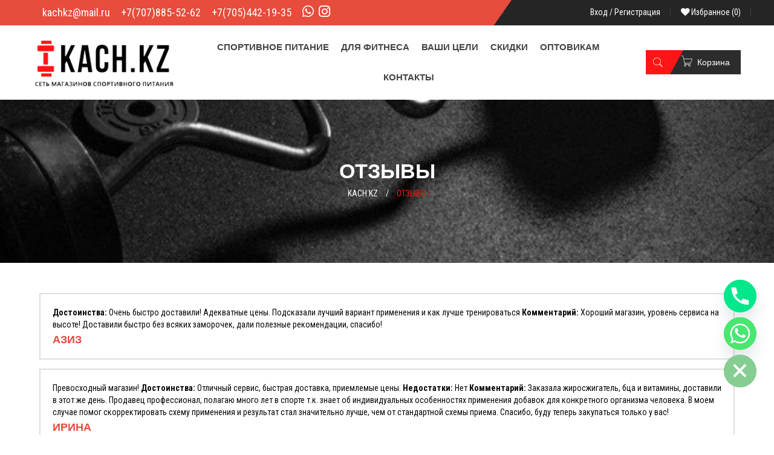

--- FILE ---
content_type: text/html; charset=UTF-8
request_url: https://kach.kz/otzyvy
body_size: 51627
content:
<!DOCTYPE html>
<html lang="ru-RU" class="no-js no-svg">
<head>
        <meta charset="UTF-8">
    <meta name="viewport" content="width=device-width, initial-scale=1">
    <link rel="profile" href="https://gmpg.org/xfn/11">
    				<script>document.documentElement.className = document.documentElement.className + ' yes-js js_active js'</script>
				<script>(function(html){html.className = html.className.replace(/\bno-js\b/,'js')})(document.documentElement);</script>
<meta name='robots' content='index, follow, max-image-preview:large, max-snippet:-1, max-video-preview:-1' />

	<!-- This site is optimized with the Yoast SEO plugin v23.5 - https://yoast.com/wordpress/plugins/seo/ -->
	<title>Отзывы ≡ Kach.kz - Магазин спортивного питания в Казахстане</title>
	<meta name="description" content="【Отзывы 】Официальный интернет магазин спортивного питания Kach.kz в Казахстане ✍️ Отзывы, Лучшие цены  ✓ Акции и Скидки ✓ Огромный выбор" />
	<link rel="canonical" href="https://kach.kz/otzyvy" />
	<meta property="og:locale" content="ru_RU" />
	<meta property="og:type" content="article" />
	<meta property="og:title" content="Отзывы ≡ Kach.kz - Магазин спортивного питания в Казахстане" />
	<meta property="og:description" content="【Отзывы 】Официальный интернет магазин спортивного питания Kach.kz в Казахстане ✍️ Отзывы, Лучшие цены  ✓ Акции и Скидки ✓ Огромный выбор" />
	<meta property="og:url" content="https://kach.kz/otzyvy" />
	<meta property="og:site_name" content="Kach.kz" />
	<meta property="article:modified_time" content="2022-01-04T15:44:15+00:00" />
	<meta name="twitter:card" content="summary_large_image" />
	<meta name="twitter:label1" content="Примерное время для чтения" />
	<meta name="twitter:data1" content="3 минуты" />
	<script type="application/ld+json" class="yoast-schema-graph">{"@context":"https://schema.org","@graph":[{"@type":"WebPage","@id":"https://kach.kz/otzyvy","url":"https://kach.kz/otzyvy","name":"Отзывы ≡ Kach.kz - Магазин спортивного питания в Казахстане","isPartOf":{"@id":"https://kach.kz/#website"},"datePublished":"2022-01-04T15:00:22+00:00","dateModified":"2022-01-04T15:44:15+00:00","description":"【Отзывы 】Официальный интернет магазин спортивного питания Kach.kz в Казахстане ✍️ Отзывы, Лучшие цены  ✓ Акции и Скидки ✓ Огромный выбор","breadcrumb":{"@id":"https://kach.kz/otzyvy#breadcrumb"},"inLanguage":"ru-RU","potentialAction":[{"@type":"ReadAction","target":["https://kach.kz/otzyvy"]}]},{"@type":"BreadcrumbList","@id":"https://kach.kz/otzyvy#breadcrumb","itemListElement":[{"@type":"ListItem","position":1,"name":"Главная страница","item":"https://kach.kz/"},{"@type":"ListItem","position":2,"name":"Отзывы"}]},{"@type":"WebSite","@id":"https://kach.kz/#website","url":"https://kach.kz/","name":"Kach.kz","description":"Сеть магазинов спортивного питания","publisher":{"@id":"https://kach.kz/#organization"},"potentialAction":[{"@type":"SearchAction","target":{"@type":"EntryPoint","urlTemplate":"https://kach.kz/?s={search_term_string}"},"query-input":{"@type":"PropertyValueSpecification","valueRequired":true,"valueName":"search_term_string"}}],"inLanguage":"ru-RU"},{"@type":"Organization","@id":"https://kach.kz/#organization","name":"Kach.kz","url":"https://kach.kz/","logo":{"@type":"ImageObject","inLanguage":"ru-RU","@id":"https://kach.kz/#/schema/logo/image/","url":"https://kach.kz/wp-content/uploads/2021/12/logo1-5.png","contentUrl":"https://kach.kz/wp-content/uploads/2021/12/logo1-5.png","width":256,"height":88,"caption":"Kach.kz"},"image":{"@id":"https://kach.kz/#/schema/logo/image/"}}]}</script>
	<!-- / Yoast SEO plugin. -->


<link rel='dns-prefetch' href='//fonts.googleapis.com' />
<link rel="alternate" type="application/rss+xml" title="Kach.kz &raquo; Лента" href="https://kach.kz/feed" />
<link rel="alternate" type="application/rss+xml" title="Kach.kz &raquo; Лента комментариев" href="https://kach.kz/comments/feed" />
<link rel="alternate" title="oEmbed (JSON)" type="application/json+oembed" href="https://kach.kz/wp-json/oembed/1.0/embed?url=https%3A%2F%2Fkach.kz%2Fotzyvy" />
<link rel="alternate" title="oEmbed (XML)" type="text/xml+oembed" href="https://kach.kz/wp-json/oembed/1.0/embed?url=https%3A%2F%2Fkach.kz%2Fotzyvy&#038;format=xml" />
<style id='wp-img-auto-sizes-contain-inline-css' type='text/css'>
img:is([sizes=auto i],[sizes^="auto," i]){contain-intrinsic-size:3000px 1500px}
/*# sourceURL=wp-img-auto-sizes-contain-inline-css */
</style>
<link rel='stylesheet' id='gswcbr_product_brand_style-css' href='https://kach.kz/wp-content/plugins/gs-woo-brands/css/frontend.css' type='text/css' media='all' />
<style id='wp-emoji-styles-inline-css' type='text/css'>

	img.wp-smiley, img.emoji {
		display: inline !important;
		border: none !important;
		box-shadow: none !important;
		height: 1em !important;
		width: 1em !important;
		margin: 0 0.07em !important;
		vertical-align: -0.1em !important;
		background: none !important;
		padding: 0 !important;
	}
/*# sourceURL=wp-emoji-styles-inline-css */
</style>
<link rel='stylesheet' id='wp-block-library-css' href='https://kach.kz/wp-includes/css/dist/block-library/style.min.css' type='text/css' media='all' />
<link rel='stylesheet' id='wc-blocks-style-css' href='https://kach.kz/wp-content/plugins/woocommerce/assets/client/blocks/wc-blocks.css' type='text/css' media='all' />
<style id='global-styles-inline-css' type='text/css'>
:root{--wp--preset--aspect-ratio--square: 1;--wp--preset--aspect-ratio--4-3: 4/3;--wp--preset--aspect-ratio--3-4: 3/4;--wp--preset--aspect-ratio--3-2: 3/2;--wp--preset--aspect-ratio--2-3: 2/3;--wp--preset--aspect-ratio--16-9: 16/9;--wp--preset--aspect-ratio--9-16: 9/16;--wp--preset--color--black: #000000;--wp--preset--color--cyan-bluish-gray: #abb8c3;--wp--preset--color--white: #ffffff;--wp--preset--color--pale-pink: #f78da7;--wp--preset--color--vivid-red: #cf2e2e;--wp--preset--color--luminous-vivid-orange: #ff6900;--wp--preset--color--luminous-vivid-amber: #fcb900;--wp--preset--color--light-green-cyan: #7bdcb5;--wp--preset--color--vivid-green-cyan: #00d084;--wp--preset--color--pale-cyan-blue: #8ed1fc;--wp--preset--color--vivid-cyan-blue: #0693e3;--wp--preset--color--vivid-purple: #9b51e0;--wp--preset--color--strong-magenta: #a156b4;--wp--preset--color--light-grayish-magenta: #d0a5db;--wp--preset--color--very-light-gray: #eee;--wp--preset--color--very-dark-gray: #444;--wp--preset--gradient--vivid-cyan-blue-to-vivid-purple: linear-gradient(135deg,rgb(6,147,227) 0%,rgb(155,81,224) 100%);--wp--preset--gradient--light-green-cyan-to-vivid-green-cyan: linear-gradient(135deg,rgb(122,220,180) 0%,rgb(0,208,130) 100%);--wp--preset--gradient--luminous-vivid-amber-to-luminous-vivid-orange: linear-gradient(135deg,rgb(252,185,0) 0%,rgb(255,105,0) 100%);--wp--preset--gradient--luminous-vivid-orange-to-vivid-red: linear-gradient(135deg,rgb(255,105,0) 0%,rgb(207,46,46) 100%);--wp--preset--gradient--very-light-gray-to-cyan-bluish-gray: linear-gradient(135deg,rgb(238,238,238) 0%,rgb(169,184,195) 100%);--wp--preset--gradient--cool-to-warm-spectrum: linear-gradient(135deg,rgb(74,234,220) 0%,rgb(151,120,209) 20%,rgb(207,42,186) 40%,rgb(238,44,130) 60%,rgb(251,105,98) 80%,rgb(254,248,76) 100%);--wp--preset--gradient--blush-light-purple: linear-gradient(135deg,rgb(255,206,236) 0%,rgb(152,150,240) 100%);--wp--preset--gradient--blush-bordeaux: linear-gradient(135deg,rgb(254,205,165) 0%,rgb(254,45,45) 50%,rgb(107,0,62) 100%);--wp--preset--gradient--luminous-dusk: linear-gradient(135deg,rgb(255,203,112) 0%,rgb(199,81,192) 50%,rgb(65,88,208) 100%);--wp--preset--gradient--pale-ocean: linear-gradient(135deg,rgb(255,245,203) 0%,rgb(182,227,212) 50%,rgb(51,167,181) 100%);--wp--preset--gradient--electric-grass: linear-gradient(135deg,rgb(202,248,128) 0%,rgb(113,206,126) 100%);--wp--preset--gradient--midnight: linear-gradient(135deg,rgb(2,3,129) 0%,rgb(40,116,252) 100%);--wp--preset--font-size--small: 12px;--wp--preset--font-size--medium: 20px;--wp--preset--font-size--large: 36px;--wp--preset--font-size--x-large: 42px;--wp--preset--font-size--normal: 14px;--wp--preset--font-size--huge: 48px;--wp--preset--font-family--inter: "Inter", sans-serif;--wp--preset--font-family--cardo: Cardo;--wp--preset--spacing--20: 0.44rem;--wp--preset--spacing--30: 0.67rem;--wp--preset--spacing--40: 1rem;--wp--preset--spacing--50: 1.5rem;--wp--preset--spacing--60: 2.25rem;--wp--preset--spacing--70: 3.38rem;--wp--preset--spacing--80: 5.06rem;--wp--preset--shadow--natural: 6px 6px 9px rgba(0, 0, 0, 0.2);--wp--preset--shadow--deep: 12px 12px 50px rgba(0, 0, 0, 0.4);--wp--preset--shadow--sharp: 6px 6px 0px rgba(0, 0, 0, 0.2);--wp--preset--shadow--outlined: 6px 6px 0px -3px rgb(255, 255, 255), 6px 6px rgb(0, 0, 0);--wp--preset--shadow--crisp: 6px 6px 0px rgb(0, 0, 0);}:where(.is-layout-flex){gap: 0.5em;}:where(.is-layout-grid){gap: 0.5em;}body .is-layout-flex{display: flex;}.is-layout-flex{flex-wrap: wrap;align-items: center;}.is-layout-flex > :is(*, div){margin: 0;}body .is-layout-grid{display: grid;}.is-layout-grid > :is(*, div){margin: 0;}:where(.wp-block-columns.is-layout-flex){gap: 2em;}:where(.wp-block-columns.is-layout-grid){gap: 2em;}:where(.wp-block-post-template.is-layout-flex){gap: 1.25em;}:where(.wp-block-post-template.is-layout-grid){gap: 1.25em;}.has-black-color{color: var(--wp--preset--color--black) !important;}.has-cyan-bluish-gray-color{color: var(--wp--preset--color--cyan-bluish-gray) !important;}.has-white-color{color: var(--wp--preset--color--white) !important;}.has-pale-pink-color{color: var(--wp--preset--color--pale-pink) !important;}.has-vivid-red-color{color: var(--wp--preset--color--vivid-red) !important;}.has-luminous-vivid-orange-color{color: var(--wp--preset--color--luminous-vivid-orange) !important;}.has-luminous-vivid-amber-color{color: var(--wp--preset--color--luminous-vivid-amber) !important;}.has-light-green-cyan-color{color: var(--wp--preset--color--light-green-cyan) !important;}.has-vivid-green-cyan-color{color: var(--wp--preset--color--vivid-green-cyan) !important;}.has-pale-cyan-blue-color{color: var(--wp--preset--color--pale-cyan-blue) !important;}.has-vivid-cyan-blue-color{color: var(--wp--preset--color--vivid-cyan-blue) !important;}.has-vivid-purple-color{color: var(--wp--preset--color--vivid-purple) !important;}.has-black-background-color{background-color: var(--wp--preset--color--black) !important;}.has-cyan-bluish-gray-background-color{background-color: var(--wp--preset--color--cyan-bluish-gray) !important;}.has-white-background-color{background-color: var(--wp--preset--color--white) !important;}.has-pale-pink-background-color{background-color: var(--wp--preset--color--pale-pink) !important;}.has-vivid-red-background-color{background-color: var(--wp--preset--color--vivid-red) !important;}.has-luminous-vivid-orange-background-color{background-color: var(--wp--preset--color--luminous-vivid-orange) !important;}.has-luminous-vivid-amber-background-color{background-color: var(--wp--preset--color--luminous-vivid-amber) !important;}.has-light-green-cyan-background-color{background-color: var(--wp--preset--color--light-green-cyan) !important;}.has-vivid-green-cyan-background-color{background-color: var(--wp--preset--color--vivid-green-cyan) !important;}.has-pale-cyan-blue-background-color{background-color: var(--wp--preset--color--pale-cyan-blue) !important;}.has-vivid-cyan-blue-background-color{background-color: var(--wp--preset--color--vivid-cyan-blue) !important;}.has-vivid-purple-background-color{background-color: var(--wp--preset--color--vivid-purple) !important;}.has-black-border-color{border-color: var(--wp--preset--color--black) !important;}.has-cyan-bluish-gray-border-color{border-color: var(--wp--preset--color--cyan-bluish-gray) !important;}.has-white-border-color{border-color: var(--wp--preset--color--white) !important;}.has-pale-pink-border-color{border-color: var(--wp--preset--color--pale-pink) !important;}.has-vivid-red-border-color{border-color: var(--wp--preset--color--vivid-red) !important;}.has-luminous-vivid-orange-border-color{border-color: var(--wp--preset--color--luminous-vivid-orange) !important;}.has-luminous-vivid-amber-border-color{border-color: var(--wp--preset--color--luminous-vivid-amber) !important;}.has-light-green-cyan-border-color{border-color: var(--wp--preset--color--light-green-cyan) !important;}.has-vivid-green-cyan-border-color{border-color: var(--wp--preset--color--vivid-green-cyan) !important;}.has-pale-cyan-blue-border-color{border-color: var(--wp--preset--color--pale-cyan-blue) !important;}.has-vivid-cyan-blue-border-color{border-color: var(--wp--preset--color--vivid-cyan-blue) !important;}.has-vivid-purple-border-color{border-color: var(--wp--preset--color--vivid-purple) !important;}.has-vivid-cyan-blue-to-vivid-purple-gradient-background{background: var(--wp--preset--gradient--vivid-cyan-blue-to-vivid-purple) !important;}.has-light-green-cyan-to-vivid-green-cyan-gradient-background{background: var(--wp--preset--gradient--light-green-cyan-to-vivid-green-cyan) !important;}.has-luminous-vivid-amber-to-luminous-vivid-orange-gradient-background{background: var(--wp--preset--gradient--luminous-vivid-amber-to-luminous-vivid-orange) !important;}.has-luminous-vivid-orange-to-vivid-red-gradient-background{background: var(--wp--preset--gradient--luminous-vivid-orange-to-vivid-red) !important;}.has-very-light-gray-to-cyan-bluish-gray-gradient-background{background: var(--wp--preset--gradient--very-light-gray-to-cyan-bluish-gray) !important;}.has-cool-to-warm-spectrum-gradient-background{background: var(--wp--preset--gradient--cool-to-warm-spectrum) !important;}.has-blush-light-purple-gradient-background{background: var(--wp--preset--gradient--blush-light-purple) !important;}.has-blush-bordeaux-gradient-background{background: var(--wp--preset--gradient--blush-bordeaux) !important;}.has-luminous-dusk-gradient-background{background: var(--wp--preset--gradient--luminous-dusk) !important;}.has-pale-ocean-gradient-background{background: var(--wp--preset--gradient--pale-ocean) !important;}.has-electric-grass-gradient-background{background: var(--wp--preset--gradient--electric-grass) !important;}.has-midnight-gradient-background{background: var(--wp--preset--gradient--midnight) !important;}.has-small-font-size{font-size: var(--wp--preset--font-size--small) !important;}.has-medium-font-size{font-size: var(--wp--preset--font-size--medium) !important;}.has-large-font-size{font-size: var(--wp--preset--font-size--large) !important;}.has-x-large-font-size{font-size: var(--wp--preset--font-size--x-large) !important;}
/*# sourceURL=global-styles-inline-css */
</style>

<style id='classic-theme-styles-inline-css' type='text/css'>
/*! This file is auto-generated */
.wp-block-button__link{color:#fff;background-color:#32373c;border-radius:9999px;box-shadow:none;text-decoration:none;padding:calc(.667em + 2px) calc(1.333em + 2px);font-size:1.125em}.wp-block-file__button{background:#32373c;color:#fff;text-decoration:none}
/*# sourceURL=/wp-includes/css/classic-themes.min.css */
</style>
<link rel='stylesheet' id='chaty-front-css-css' href='https://kach.kz/wp-content/plugins/chaty/css/chaty-front.min.css' type='text/css' media='all' />
<link rel='stylesheet' id='contact-form-7-css' href='https://kach.kz/wp-content/plugins/contact-form-7/includes/css/styles.css' type='text/css' media='all' />
<link rel='stylesheet' id='slick-css' href='https://kach.kz/wp-content/plugins/gs-woo-brands/css/slick.css' type='text/css' media='all' />
<link rel='stylesheet' id='slick-theme-css' href='https://kach.kz/wp-content/plugins/gs-woo-brands/css/slick-theme.css' type='text/css' media='all' />
<link rel='stylesheet' id='dashicons-css' href='https://kach.kz/wp-includes/css/dashicons.min.css' type='text/css' media='all' />
<style id='dashicons-inline-css' type='text/css'>
[data-font="Dashicons"]:before {font-family: 'Dashicons' !important;content: attr(data-icon) !important;speak: none !important;font-weight: normal !important;font-variant: normal !important;text-transform: none !important;line-height: 1 !important;font-style: normal !important;-webkit-font-smoothing: antialiased !important;-moz-osx-font-smoothing: grayscale !important;}
/*# sourceURL=dashicons-inline-css */
</style>
<link rel='stylesheet' id='rmp-menu-styles-css' href='https://kach.kz/wp-content/uploads/rmp-menu/css/rmp-menu.css' type='text/css' media='all' />
<link rel='stylesheet' id='robokassa_payment_admin_style_menu-css' href='https://kach.kz/wp-content/plugins/robokassa/assets/css/menu.css' type='text/css' media='all' />
<link rel='stylesheet' id='robokassa_payment_admin_style_main-css' href='https://kach.kz/wp-content/plugins/robokassa/assets/css/main.css' type='text/css' media='all' />
<link rel='stylesheet' id='robokassa_payment_podeli-css' href='https://kach.kz/wp-content/plugins/robokassa/assets/css/payment_styles.css' type='text/css' media='all' />
<link rel='stylesheet' id='ftc-element-css' href='https://kach.kz/wp-content/plugins/themeftc-for-elementor/assets/css/default.css' type='text/css' media='all' />
<link rel='stylesheet' id='ftc-element-default-css' href='https://kach.kz/wp-content/plugins/themeftc-for-elementor/assets/css/style_default.css' type='text/css' media='all' />
<link rel='stylesheet' id='ftc-element-ornaldo-css' href='https://kach.kz/wp-content/plugins/themeftc-for-elementor/assets/css/ornaldo.css' type='text/css' media='all' />
<link rel='stylesheet' id='ftc-element-responsiveornaldo-css' href='https://kach.kz/wp-content/plugins/themeftc-for-elementor/assets/css/responsive/responsive-ornaldo.css' type='text/css' media='all' />
<link rel='stylesheet' id='woocommerce-layout-css' href='https://kach.kz/wp-content/plugins/woocommerce/assets/css/woocommerce-layout.css' type='text/css' media='all' />
<link rel='stylesheet' id='woocommerce-smallscreen-css' href='https://kach.kz/wp-content/plugins/woocommerce/assets/css/woocommerce-smallscreen.css' type='text/css' media='only screen and (max-width: 768px)' />
<link rel='stylesheet' id='woocommerce-general-css' href='https://kach.kz/wp-content/plugins/woocommerce/assets/css/woocommerce.css' type='text/css' media='all' />
<style id='woocommerce-inline-inline-css' type='text/css'>
.woocommerce form .form-row .required { visibility: visible; }
/*# sourceURL=woocommerce-inline-inline-css */
</style>
<link rel='stylesheet' id='parent-style-css' href='https://kach.kz/wp-content/themes/ornaldo/style.css' type='text/css' media='all' />
<link rel='stylesheet' id='child-style-css' href='https://kach.kz/wp-content/themes/ornaldo-child/style.css' type='text/css' media='all' />
<link rel='stylesheet' id='mm_icomoon-css' href='https://kach.kz/wp-content/plugins/mega_main_menu/framework/src/css/icomoon.css' type='text/css' media='all' />
<link rel='stylesheet' id='mmm_mega_main_menu-css' href='https://kach.kz/wp-content/plugins/mega_main_menu/src/css/cache.skin.css' type='text/css' media='all' />
<link rel='stylesheet' id='elementor-icons-css' href='https://kach.kz/wp-content/plugins/elementor/assets/lib/eicons/css/elementor-icons.min.css' type='text/css' media='all' />
<link rel='stylesheet' id='elementor-frontend-css' href='https://kach.kz/wp-content/plugins/elementor/assets/css/frontend-lite.min.css' type='text/css' media='all' />
<link rel='stylesheet' id='swiper-css' href='https://kach.kz/wp-content/plugins/elementor/assets/lib/swiper/css/swiper.min.css' type='text/css' media='all' />
<link rel='stylesheet' id='elementor-post-1450-css' href='https://kach.kz/wp-content/uploads/elementor/css/post-1450.css' type='text/css' media='all' />
<link rel='stylesheet' id='elementor-global-css' href='https://kach.kz/wp-content/uploads/elementor/css/global.css' type='text/css' media='all' />
<link rel='stylesheet' id='elementor-post-13140-css' href='https://kach.kz/wp-content/uploads/elementor/css/post-13140.css' type='text/css' media='all' />
<link rel='stylesheet' id='font-roboto-condensed-css' href='//fonts.googleapis.com/css?family=Roboto+Condensed%3A300%2C400%2C500%2C600%2C700%2C800%2C900%26subset%3Dlatin%2Clatin-ext' type='text/css' media='all' />
<link rel='stylesheet' id='font-lato-css' href='//fonts.googleapis.com/css?family=Lato%3A300%2C400%2C500%2C600%2C700%2C800%2C900%26subset%3Dlatin%2Clatin-ext' type='text/css' media='all' />
<link rel='stylesheet' id='font-raleway-css' href='//fonts.googleapis.com/css?family=Raleway%3A300%2C400%2C500%2C600%2C700%2C800%2C900%26subset%3Dlatin%2Clatin-ext' type='text/css' media='all' />
<link rel='stylesheet' id='editor-styles-css' href='https://kach.kz/wp-content/themes/ornaldo/assets/css/style-editor.css' type='text/css' media='all' />
<link rel='stylesheet' id='font-awesome-css' href='https://kach.kz/wp-content/themes/ornaldo/assets/css/font-awesome.css' type='text/css' media='all' />
<link rel='stylesheet' id='pe-icon-7-stroke-css' href='https://kach.kz/wp-content/themes/ornaldo/assets/css/pe-icon-7-stroke.css' type='text/css' media='all' />
<link rel='stylesheet' id='owl-carousel-css' href='https://kach.kz/wp-content/themes/ornaldo/assets/css/owl.carousel.min.css' type='text/css' media='all' />
<link rel='stylesheet' id='pretty-photo-css' href='https://kach.kz/wp-content/themes/ornaldo/assets/css/prettyPhoto.css' type='text/css' media='all' />
<link rel='stylesheet' id='ftc-style-css' href='https://kach.kz/wp-content/themes/ornaldo-child/style.css' type='text/css' media='all' />
<style id='ftc-style-inline-css' type='text/css'>
	

/*
1. FONT FAMILY
2. GENERAL COLORS
*/


/* ============= 1. FONT FAMILY ============== */

body{
line-height: 24px;
}

html, 
body,.widget-title.heading-title,
.widget-title.product_title,.newletter_sub_input .button.button-secondary,
.bottommid12 ul li a,
.mega_main_menu.primary ul li .mega_dropdown > li.sub-style > .item_link .link_text
,  .item-description .product_title, .item-description .price,
.woocommerce div.product .product_title, .blogs article h3.product_title, .list-posts .post-info .entry-title
, .content_title p, .newsletter-footer p.submit-footer, .single-post article .post-info .entry-title,
#comments .comments-title, .text_service p, 
.woocommerce div.product p.price, 
.woocommerce.widget_shopping_cart .total strong,
.woocommerce.widget_shopping_cart .total span,
.category16 span.sub-product-categories a,
.mobile-wishlist .ftc-my-wishlist a,
section.widget-container.widget_categories ul li,
.ftc-shop-cart p, .site-footer .infomid h2.widgettitle
,.elementor-element.text-bring-h20 h2.text-heading1-h20
,span.text-img1
,.ftc-element-testimonial.style_6 h2.heading-testi,
.elementor-element.count-down-h21 .ftc-countdown-element .items .ftc-number,
.elementor-element.count-down-h21 .ftc-countdown-element .itemsspan.ftc-label,
.elementor-element.testi-home21 .ftc-element-testimonial.style_6 h4.name a,
.ftc-elements-blogs.style_5 .post-text h4 a,
.ftc-blogs-slider.style_v6 .blogs-slider .post-text h4 a,
span.text-img-h22,
span.text-bring-h22,
.ftc-blogs-slider.style_v4 .post-text a.ftc-readmore,
span.text-bring-h23,
.text-number-h23 h4,
.text-number2-h23 h4 {
  font-family: Roboto Condensed;
}
.widget_recently_viewed_products ul.product_list_widget span.price span,
.ftc-off-canvas-cart p.woocommerce-mini-cart__buttons.buttons > a.button.wc-forward
{
  font-family: Roboto Condensed !important;
}

.mega_main_menu.primary ul li .mega_dropdown > li.sub-style > ul.mega_dropdown,
.mega_main_menu li.multicolumn_dropdown > .mega_dropdown > li .mega_dropdown > li,
.mega_main_menu.primary ul li .mega_dropdown > li > .item_link .link_text,
.info-open,
.info-phone,
.ftc-sb-account .ftc_login > a,
.ftc-sb-account,
.dropdown-button span > span,
body p,
.wishlist-empty,
div.product .social-sharing li a,
.ftc-search form,
.conditions-box,
.testimonial-content .info,
.testimonial-content .byline,
.widget-container ul.product-categories ul.children li a,
.ftc-products-category ul.tabs li span.title,
.woocommerce-pagination,
.woocommerce-result-count,
.woocommerce .products.list .product h3.product-name > a,
.woocommerce-page .products.list .product h3.product-name > a,
.woocommerce .products.list .product .price .amount,
.woocommerce-page .products.list .product .price .amount,
.products.list .short-description.list,
div.product .single_variation_wrap .amount,
div.product div[itemprop="offers"] .price .amount,
.orderby-title,
.blogs .post-info,
.blog .entry-info .entry-summary .short-content,
.single-post .entry-info .entry-summary .short-content,
.single-post article .post-info .info-category,
#comments .comment-metadata a,
.post-navigation .nav-previous,
.post-navigation .nav-next,
.woocommerce-review-link,
.ftc_feature_info,
.woocommerce div.product p.stock,
.woocommerce div.product .summary div[itemprop="description"],
.woocommerce div.product .woocommerce-tabs .panel,
.woocommerce div.product form.cart .group_table td.label,
.woocommerce div.product form.cart .group_table td.price,
footer,
footer a,
.blogs article .image-eff:before,
.blogs article a.gallery .owl-item:after,
.header-language, .header-currency,
a.ftc-checkout-menu, .custom_content, .woocommerce .product   .item-description .meta_info a
, .intro-bottom .content_intro, .ftc-breadcrumb-title .ftc-breadcrumbs-content,
.woocommerce .woocommerce-ordering .orderby, .woocommerce-page .woocommerce-ordering .orderby
, article a.button-readmore, .contact_info_map .info_contact .info_column ul li,
.woocommerce div.product div.summary p.cart a, .woocommerce div.product form.cart .button,
.feature_home1 a.slide-button, .summary .woocommerce-product-details__short-description ,
.pp_woocommerce div.product form.cart .group_table td.label,
.pp_woocommerce div.product form.cart .button,
.ftc-enable-ajax-search .ftc-search-meta.item-description a.product_title,
.ftc-enable-ajax-search .ftc-search-meta .price,
.vcard.author, .caftc-link, .tags-link, .date-time.date-time-meta, .full-content, a.tini-wishlist,
.tabh7 .item-description .product_title.product-name, .deal-h7 h3.product_title.product-name a,
.deal-h7 .short-description, .header-layout7 .cart-number,  .text_ban7 h4
, .cookies-info-text , .collapsed-content,
.newproduct16 h3.product_title.product-name
,.ftc-product-tabs.style_9 .woocommerce .product .images ,.group-button-product span.ftc-tooltip.button-tooltip
,.ftc-product-tabs.style_9 .ftc-product .item-description .product_title
,.ftc-product-tabs.style_9 .ftc-product .item-description .price
,.ftc-element-testimonial.style_6 .testimonial-content .infomation
,.ftc-element-testimonial.style_6 .testimonial-content h4.name
, .header-home-20 .elementor-element.elementor-widget-ftc_account_header .ftc_login span,
.ftc-header-template.header-home-20 .ftc-cart-tini .cart-total,
.header-home-20 .elementor-element.elementor-widget-ftc_language_switch,
.header-home-20 .elementor-element.elementor-widget-ftc_currency_switch,
.elementor-column.elementor-element.blog-h21 .post-text p,
.ftc_products_slider.style_1 .woocommerce .product .item-description .product_title a,
.ftc_products_slider.style_1 .woocommerce div.product span.price,
.ftc-elements-blogs.style_5 .post-text .meta span.published,
.ftc-blogs-slider.style_v6 .blogs-slider .post-text .meta span.published,
.ftc-elements-blogs.style_5 .post-text a,
.ftc-blogs-slider.style_v6 .blogs-slider .post-text a,
.ftc-blogs-slider.style_v4 .post-text .meta span.published,
.ftc-product-grid.style_2.woocommerce .product .item-description h3.product_title a,
.ftc-product-grid.style_2.woocommerce div.product span.price,
.ftc-element-testimonial.style_1 .swiper-wrapper .item .infomation,
.ftc-blogs-slider.style_v5 .blogs-slider .post-text .meta,
a.lang_sel_sel.icl-en,
a.wcml_selected_currency,
.ftc_products_slider.style_2 .woocommerce .products .product .item-description .product-categories a,
.ftc_products_slider.style_2 .woocommerce .products .product .item-description h3.product_title a,
.ftc_products_slider.style_2 .woocommerce .products .product .item-description span.price{
  font-family: Roboto Condensed;
}
body,
.site-footer,
.woocommerce div.product form.cart .group_table td.label,
.woocommerce .product .conditions-box span,
.item-description .meta_info .yith-wcwl-add-to-wishlist a,  .item-description .meta_info .compare,
.info-company li i,
.social-icons .ftc-tooltip:before,
.tagcloud a,
.details_thumbnails .owl-nav > div:before,
div.product .summary .yith-wcwl-add-to-wishlist a:before,
.pp_woocommerce div.product .summary .compare:before,
.woocommerce div.product .summary .compare:before,
.woocommerce-page div.product .summary .compare:before,
.woocommerce #content div.product .summary .compare:before,
.woocommerce-page #content div.product .summary .compare:before,
.woocommerce div.product form.cart .variations label,
.woocommerce-page div.product form.cart .variations label,
.pp_woocommerce div.product form.cart .variations label,
blockquote,
.ftc-number h3.ftc_number_meta,
.woocommerce .widget_price_filter .price_slider_amount,
.wishlist-empty,
.woocommerce div.product form.cart .button,
.woocommerce table.wishlist_table
{
    font-size: 14px;
}
/* ========== 2. GENERAL COLORS ========== */
/* ========== Primary color ========== */
.header-currency:hover .ftc-currency > a,
.ftc-sb-language:hover li .ftc_lang,
.woocommerce a.remove:hover,
.dropdown-container .ftc_cart_check > a.button.view-cart:hover,
.ftc-my-wishlist a:hover,
.ftc-sb-account .ftc_login > a:hover,
.header-currency .ftc-currency ul li:hover,
.dropdown-button span:hover,
body.wpb-js-composer .vc_general.vc_tta-tabs .vc_tta-tab.vc_active > a,
body.wpb-js-composer .vc_general.vc_tta-tabs .vc_tta-tab > a:hover,
.mega_main_menu.primary > .menu_holder.sticky_container > .menu_inner > ul > li > .item_link:hover *,
.mega_main_menu.primary > .menu_holder.sticky_container > .menu_inner > ul > li.current-menu-item > .item_link *,
.ftc-mobile-wrapper .mega_main_menu.primary > .menu_holder > .menu_inner > ul > li.current-menu-item:before,
.ftc-mobile-wrapper .mega_main_menu.primary > .menu_holder > .menu_inner > ul > .current-menu-ancestor:first-child:before,
.mega_main_menu.primary > .menu_holder > .menu_inner > ul > li.current-menu-ancestor > .item_link,
.mega_main_menu.primary > .menu_holder > .menu_inner > ul > li.current-menu-ancestor > .item_link *,
.mega_main_menu.primary > .menu_holder > .menu_inner > ul > li:hover > .item_link *,
.mega_main_menu.primary .mega_dropdown > li > .item_link:hover *,
.mega_main_menu.primary .mega_dropdown > li.current-menu-item > .item_link *,
.mega_main_menu.primary > .menu_holder > .menu_inner > ul > li.current-menu-item > .item_link *,
.woocommerce .products .product .price,
.woocommerce div.product p.price,
.woocommerce div.product span.price,
.woocommerce .products .star-rating,
.woocommerce-page .products .star-rating,
.star-rating:before,
div.product div[itemprop="offers"] .price .amount,
div.product .single_variation_wrap .amount,
.pp_woocommerce .star-rating:before,
.woocommerce .star-rating:before,
.woocommerce-page .star-rating:before,
.woocommerce-product-rating .star-rating span,
ins .amount,
.ftc-meta-widget .price ins,
.ftc-meta-widget .star-rating,
.ul-style.circle li:before,
.woocommerce form .form-row .required,
.blogs .comment-count i,
.blog .comment-count i,
.single-post .comment-count i,
.single-post article .post-info .info-category .cat-links a,
.single-post article .post-info .info-category .vcard.author a,
.ftc-breadcrumb-title .ftc-breadcrumbs-content,
.ftc-breadcrumb-title .ftc-breadcrumbs-content span.current,
.ftc-breadcrumb-title .ftc-breadcrumbs-content a:hover,
.grid_list_nav a.active,
.ftc-quickshop-wrapper .owl-nav > div.owl-next:hover,
.ftc-quickshop-wrapper .owl-nav > div.owl-prev:hover,
.shortcode-icon .vc_icon_element.vc_icon_element-outer .vc_icon_element-inner.vc_icon_element-color-orange .vc_icon_element-icon,
.comment-reply-link .icon,
body table.compare-list tr.remove td > a .remove:hover:before,
a:hover,
a:focus,
.vc_toggle_title h4:hover,
.vc_toggle_title h4:before,
.blogs article h3.product_title a:hover,
article .post-info a:hover,
article .comment-content a:hover,
.main-navigation li li.focus > a,
.main-navigation li li:focus > a,
.main-navigation li li:hover > a,
.main-navigation li li a:hover,
.main-navigation li li a:focus,
.main-navigation li li.current_page_item a:hover,
.main-navigation li li.current-menu-item a:hover,
.main-navigation li li.current_page_item a:focus,
.main-navigation li li.current-menu-item a:focus,.woocommerce-account .woocommerce-MyAccount-navigation li.is-active a, article .post-info .cat-links a,article .post-info .tags-link a,
.vcard.author a,article .entry-header .caftc-link .cat-links a,.woocommerce-page .products.list .product h3.product-name a:hover,
.woocommerce .products.list .product h3.product-name a:hover,
.tp-leftarrow.tparrows:before, .mega_main_menu.primary .mega_dropdown > li.current-menu-item > .item_link *, 
.mega_main_menu.primary .mega_dropdown > li > .item_link:focus *,
.mega_main_menu.primary .mega_dropdown > li > .item_link:hover *,
.mega_main_menu.primary li.post_type_dropdown > .mega_dropdown > li > .processed_image:hover > .cover > a > i,
.ftc-shoppping-cart a.ftc_cart:hover, .header-currency ul li:hover,
.header-language a.lang_sel_sel.icl-en:hover, .header-currency a.wcml_selected_currency:hover,
ul.product_list_widget li > a:hover, h3.product-name > a:hover	,
.intro-box:hover, .owl-nav .owl-next,.counter-wrapper > div .number-wrapper .number,
.newsletter-footer input[type="submit"]:hover, footer a:hover, .ftc-footer .copy-com a:hover,
.ftc-sidebar > .widget-container.ftc-product-categories-widget .ftc-product-categories-list ul li.active > a, 
.ftc-sidebar > .widget-container.ftc-product-categories-widget .ftc-product-categories-list ul li > a:hover
, .widget-container ul > li a:hover, .widget-container.widget_categories ul li:hover,
.contact_info_map ul li a:hover, .woocommerce-info::before , .woocommerce-message::before,
span.author:hover, .comment-meta a:hover, a.comment-edit-link:hover,
.footer-mobile > div > a:hover,.footer-mobile > div .ftc-my-wishlist:hover *,
.footer-mobile > div .ftc-my-wishlist i,.footer-mobile > div > a i,
.ftc-shop-cart .ftc-shoppping-cart .dropdown-container .woocommerce-Price-amount,
.woocommerce table.shop_table td .woocommerce-Price-amount,
.ftc-shop-cart .ftc-shoppping-cart a.ftc_cart:hover,
.widget_recently_viewed_products ul.product_list_widget span.price .woocommerce-Price-amount,
.ftc-mobile-wrapper ul.mega_main_menu_ul > li.menu-item-has-children > a.item_link:hover span.link_text:before,
body .dokan-pagination-container .dokan-pagination li a:hover,
body .dokan-pagination-container .dokan-pagination li.active a,
.nav-right .ftc-my-wishlist a.tini-wishlist:hover i,
.mega_main_menu.primary > .menu_holder > .menu_inner > ul > li > .item_link .link_text:hover,
.nav-right .ftc-my-wishlist a.tini-wishlist:hover span,
p.woocommerce-mini-cart__buttons.buttons > a.button.wc-forward:hover,
.off-can-vas-inner span.woocommerce-Price-amount.amount,
.ftc-mobile-wrapper .ftc-search button.search-button:hover, .newsletterpopup .close-popup:hover:after,
span.number, .watch-videos:hover, .nav-right a.ftc-checkout-menu:hover, .header-layout7 .search-button::after, h2.numberh7, .footmidh7 .info-company li i, .infomid .widget.widget_tag_cloud .tagcloud a:hover, .header-layout7 .cart-total:hover, .footmidh7 .text-noi:hover,
.dokan-category-menu #cat-drop-stack > ul li.parent-cat-wrap a:hover, .ftc-mobile-wrapper .menu-text .btn-toggle-canvas.btn-danger:hover i, cart-number:hover,
.ftc-portfolio-wrapper .portfolio-inner .item .figcaption h3 a:hover, .single-portfolio .info-content h2.entry-title:hover ,.ftc-portfolio-wrapper .filter-bar li.current, .ftc-portfolio-wrapper .filter-bar li:hover, .deal-h7 .btnh7 .ftc-sb-button:hover a, #dokan-seller-listing-wrap ul.dokan-seller-wrap li .store-content .store-info .store-data h2 a:hover, .bannerh7 .wpb_wrapper .ftc-sb-button a:hover, .btn-foot-top .btnh7 a.ftc-button:hover,
.ftc-single-video:before, .hotsp1 a.link-hp, .hotsp1 h2:hover, .slide_lb .tparrows:before,
.ftc_search_ajax span.woocommerce-Price-amount.amount, .single-portfolio .related .blogs.owl-carousel .owl-nav >div
, .ftc_excerpt a:hover,
.clientsay12.ftc-sb-testimonial .name a:hover,
.clientsay12.ftc-sb-testimonial .owl-item.active.center .testimonial-content .name a:hover ,
.bottommid12 ul.tittle li:hover a,
.header-layout8 .ftc-sb-account .ftc_login a.my-account:before,
.header-layout8 i.fa.fa-heart,
.header-layout8 .ftc-checkout-menu:before,
.header-layout8 .ftc-sb-account .ftc_login > a:hover,
.header-layout8 a.ftc-checkout-menu:hover,
.header-layout8 .ftc-tini-cart:before,
.header-layout8 a.ftc-cart-tini.cart-item-canvas:before,
.header-layout8 button.search-button,
.header-layout9 .ftc-sb-account .ftc_login a.my-account:before,
.header-layout9 .ftc-checkout-menu:before,
.header-layout9 .ftc-sb-account .ftc_login > a:hover,
.header-layout9 a.ftc-checkout-menu:hover,
.header-layout9 .ftc-tini-cart:before,
.header-layout9 a.ftc-cart-tini.cart-item-canvas:before,
.header-layout9 button.search-button,
.blog12 span.vcard.author a:hover,
.bloghome12 .blogs article h3.product_title a:hover,
.header-layout8 .cart-total:hover,
.header-layout8 .mobile-button .fa-bars:before,
.header-layout9 .mobile-button .fa-bars:before,
.header-layout8 .mega_main_menu.primary > .menu_holder > .menu_inner > ul > li.current-menu-ancestor > .item_link *,
.header-layout8 .mega_main_menu.primary > .menu_holder > .menu_inner > ul > li.current-menu-ancestor > .item_link .link_text,
.header-layout9 .mega_main_menu.primary > .menu_holder > .menu_inner > ul > li.current-menu-ancestor > .item_link *,
.header-layout9 .mega_main_menu.primary > .menu_holder > .menu_inner > ul > li.current-menu-ancestor > .item_link .link_text,
.header-layout11 .mega_main_menu.primary > .menu_holder > .menu_inner > ul > li.current-menu-ancestor > .item_link *,
.header-layout11 .mega_main_menu.primary > .menu_holder > .menu_inner > ul > li.current-menu-ancestor > .item_link .link_text,
.header-layout10 .mega_main_menu.primary > .menu_holder > .menu_inner > ul > li.current-menu-ancestor > .item_link *,
.header-layout10 .mega_main_menu.primary > .menu_holder > .menu_inner > ul > li.current-menu-ancestor > .item_link .link_text,
.bloghome15 .blog12 .blogs article h3.product_title a:hover,
.regitter16 .father p a,
.newproduct16 .fa-eye:before,
.newproduct16 .fa-heart-o:before,
.newproduct16 .fa-heart:before,
.newproduct16 .fa-retweet:before,
.time16 .report16 i.fa.fa-file-alt:before,
.time16 .timeclock16 i.fa.fa-clock:before,
.footer-bot16 span.company,
.banner16 .test1 p a:hover,
.banner16 .test2 p a:hover,
.woocommerce .newproduct16 .product .conditions-box .onsale,
.footer-middle-16 ul.bullet li a:hover,
.header-layout8 .price-total,
.header-layout9 .price-total,
.newproduct16 .product .images .group-button-product > div a.button.add_to_cart_button,
.newproduct16 .product .images .group-button-product > div a.added_to_cart,
.newproduct16 .product .images .group-button-product > a.compare.added,
footer .footer-top16 .social-icons li i:hover:before,
.footer-middle-16 ul.bullet li:hover a:before,
.widget-container.ftc-product-categories-widget ul.product-categories li.cat-parent > span.icon-toggle:hover,
.header6 button.search-button:hover,
.header6 a.ftc-cart-tini.cart-item-canvas:hover,
.header6 a.ftc-cart-tini.cart-item-canvas:hover:before,
.mobile-button:hover,
.header-content a.ftc-cart-tini.cart-item-canvas:hover:before,
.header-content a.ftc-cart-tini.cart-item-canvas:hover,
.header-layout10 .mobile-button:hover .fa-bars:before,
.ftc-mobile-wrapper ul.mega_main_menu_ul > li.menu-item-has-children:hover:before,
#swipebox-close:hover:after,
.header-layout10 a.ftc-cart-tini.cart-item-canvas:hover,
.header-layout10 a.ftc-cart-tini.cart-item-canvas:hover:before, 
.dokan-store-widget h3:hover:after,
.header-layout9 i.fa.fa-heart,
span.text-themeftc,
.header-home-20 .elementor-element.elementor-widget-ftc_header_checkout a:hover,
.header-home-20 .elementor-element.elementor-widget-ftc_wishlist_header a:hover,
.header-home-20 .elementor-element.elementor-widget-ftc_account_header a:hover,
.navigation-slider.style_3 .nav-next:hover:before,
.navigation-slider.style_3 .nav-prev:hover:before,
.navigation-slider.style_4 .nav-next:hover,
.navigation-slider.style_4 .nav-prev:hover,
.ftc-element-testimonial.style_1 .navigation-slider.style_4 .nav-prev:hover,
.ftc-header-template.header-home-23 .header-menu-h20 .mega_main_menu.primary > .menu_holder > .menu_inner > ul > li > .item_link .link_text:hover,
.ftc-header-template.header-home-23  button.search-button:hover,
.ftc-header-template.header-home-23 .header-menu-h20 .mega_main_menu.primary > .menu_holder > .menu_inner > ul > li.current_page_ancestor > .item_link .link_text,
.header-left-element .elementor-widget-ftc_language_switch .lang_sel_click > ul > li > a:hover,
.header-element-right .elementor-element.elementor-widget-ftc_account_header a:hover,
.header-element-right .elementor-element.elementor-widget-ftc_wishlist_header a:hover,
.header-element-right .elementor-element.elementor-widget-ftc_header_checkout a:hover,
.ftc-footer .copy-com a:hover,
.rtl .header6 .search-button:hover:after,
 .grid_list_nav a.active,
.elementor .elementor-element.icon-e-commerce-h20 .elementor-icon-box-wrapper:hover .elementor-icon-box-title,
 .ftc-simple li:hover > a > .sub-arrow,
 .elementor-widget-ftc_language_switch .lang_sel_click > ul > li > ul > li:hover, .wcml_currency_switcher ul li:hover,
a.ftc-cart-tini.cart-item-canvas:hover:before, 
a.ftc-cart-tini:hover:before,
.navigation-slider.style_2 .nav-next:hover:before,
.navigation-slider.style_2 .nav-prev:hover:before,
.ftc-blogs-slider.style_v2 .blogs-slider .inner-wrap a:hover,
.ftc-elements-blogs-timeline .ftc-blogs .post-text h4 a:hover,
.widget-container.ftc-product-categories-widget ul.product-categories li a:hover,
.icon-list-h1e .elementor-element.elementor-widget-icon-box:hover h3.elementor-icon-box-title > span,
.icon-list-h1e .elementor-element.elementor-widget-icon-box:hover .elementor-icon-box-icon i,
.woocommerce table.shop_table td.product-name a:hover,
.woocommerce table.shop_table td.product-add-to-cart a span.ftc-tooltip.button-tooltip:hover{
    color: #ff1515;
}
nav.grid_list_nav a.active svg rect, nav.grid_list_nav a:hover svg rect{
  fill: #ff1515;
}
.newproduct16 .woocommerce .product .images .group-button-product > div a:before,
.woocommerce a.remove:hover, body table.compare-list tr.remove td > a .remove:hover:before,
.blogfoooter16 section#ftc_blogs-66 a.post-title:hover,
.ftc-mobile-wrapper .mobile-wishlist .ftc-my-wishlist a:hover,
.ftc-mobile-wrapper .mobile-account a:hover,
.ftc-mobile-wrapper .mobile-wishlist .ftc-my-wishlist a:hover span,
.header-layout8 button.search-button:hover,
.header-layout9 button.search-button:hover,
.productwidget16 span.woocommerce-Price-amount.amount,
.slider12 .tparrows:before,
.navi.tp-leftarrow.tparrows:before,
.navi7.tparrows:before,
h3.product_title.product-name a:hover , .btn-db .ftc-sb-button a:hover, 
.mega_main_menu.primary > .menu_holder > .menu_inner > ul > li.current-menu-ancestor:hover > .item_link *,
.h5e-header1 p.ftc_forgot_pass a:hover,
.h12e-sec-login p.ftc_forgot_pass a:hover,
.h18e-header-top p.ftc_forgot_pass a:hover,
.h18e-sec-testimonial .ftc-element-testimonial.style_1 .swiper-wrapper .item h4.name a:hover,
.elementor-element.testi-home21 .ftc-element-testimonial.style_6 h4.name a:hover,
.h23es-testi .ftc-element-testimonial.style_1 .swiper-wrapper .item h4.name a:hover,
.ftc-sb-testimonial .testimonial-content .name a:hover,
.home16e-header .mobile-button .fa.fa-bars:hover,
.home18e-header .mobile-button .fa.fa-bars:hover,
.home16e-header a.ftc-cart-tini:hover:before,
.home18e-header a.ftc-cart-tini:hover:before,
.h12e-sec-blog .ftc-blogs-slider.style_v6 .blogs-slider .post-text h4 a:hover,

.h18e-sec-arrival .ftc_products_slider.style_1 .woocommerce .product .images .group-button-product > div a,
.h18e-sec-arrival .ftc_products_slider.style_1 .woocommerce .product .images .group-button-product > a, 
.h18e-sec-feature .ftc_products_slider.style_1 .woocommerce .product .images .group-button-product > div a,
.h18e-sec-feature .ftc_products_slider.style_1 .woocommerce .product .images .group-button-product > a,

.h12e-sec-menu .mega_main_menu.primary > .menu_holder > .menu_inner > ul > li.current-menu-ancestor > .item_link *,
.header-layout8 .ftc-search-product button.search-button{
   color: #ff1515 !important;
}
#swipebox-arrows a:hover,
.ftc-shop-cart a.ftc-cart-tini.cart-item-canvas:hover span.cart-number,
.clientsay12 .owl-nav .owl-next:hover,
.bannerh6 .img_ct .owl-nav > div:hover,
.elementor-element.footer-mail-form .mc4wp-form:hover input[type="submit"],
.ftc-shop-cart a.ftc-cart-tini.cart-item-canvas:hover .cart-number:first-child,
 .woocommerce .product .item-description .meta_info .add-to-cart:hover a.added_to_cart.wc-forward:after,
 .header-layout8 .ftc-shop-cart a.ftc-cart-tini span.cart-number,

.h18e-sec-arrival .ftc_products_slider.style_1 .woocommerce .product .images .group-button-product > div a:hover:after, 
.h18e-sec-arrival .ftc_products_slider.style_1 .woocommerce .product .images .group-button-product > a:hover:after,
.h18e-sec-feature .ftc_products_slider.style_1 .woocommerce .product .images .group-button-product > div a:hover:after, 
.h18e-sec-feature .ftc_products_slider.style_1 .woocommerce .product .images .group-button-product > a:hover:after,

 .wpb_widgetised_column.wpb_content_element .widget_tag_cloud .tagcloud a.tag-cloud-link{
background-color: #ff1515;
}

.clientsay12 .owl-nav .owl-prev:hover{
background-color: #ff1515;
}
.dropdown-container .ftc_cart_check > a.button.checkout:hover,
.woocommerce .widget_price_filter .price_slider_amount .button:hover,
.woocommerce-page .widget_price_filter .price_slider_amount .button:hover,
body input.wpcf7-submit:hover,
.woocommerce .products.list .product   .item-description .add-to-cart a:hover,
.woocommerce .products.list .product   .item-description .button-in a:hover,
.woocommerce .products.list .product   .item-description .meta_info  a:not(.quickview):hover,
.woocommerce .products.list .product   .item-description .quickview i:hover,
.counter-wrapper > div,
.tp-bullets .tp-bullet:after,
.woocommerce .product .conditions-box .onsale,
.woocommerce #respond input#submit:hover, 
.woocommerce a.button:hover,
.woocommerce button.button:hover, 
.woocommerce input.button:hover,
.woocommerce .products .product  .images .button-in:hover a:hover,
.woocommerce .products .product  .images a:hover,
.vc_color-orange.vc_message_box-solid,
.woocommerce nav.woocommerce-pagination ul li span.current,
.woocommerce-page nav.woocommerce-pagination ul li span.current,
.woocommerce nav.woocommerce-pagination ul li a.next:hover,
.woocommerce-page nav.woocommerce-pagination ul li a.next:hover,
.woocommerce nav.woocommerce-pagination ul li a.prev:hover,
.woocommerce-page nav.woocommerce-pagination ul li a.prev:hover,
.woocommerce nav.woocommerce-pagination ul li a:hover,
.woocommerce-page nav.woocommerce-pagination ul li a:hover,
.woocommerce .form-row input.button:hover,
.load-more-wrapper .button:hover,
body .vc_general.vc_tta-tabs.vc_tta-tabs-position-left .vc_tta-tab:hover,
body .vc_general.vc_tta-tabs.vc_tta-tabs-position-left .vc_tta-tab.vc_active,
.woocommerce div.product form.cart .button:hover,
.woocommerce div.product div.summary p.cart a:hover,
div.product .summary .yith-wcwl-add-to-wishlist a:hover,
.woocommerce #content div.product .summary .compare:hover,
div.product .social-sharing li a:hover,
.woocommerce div.product .woocommerce-tabs ul.tabs li.active,
.tagcloud a:hover,
.woocommerce .wc-proceed-to-checkout a.button.alt:hover,
.woocommerce .wc-proceed-to-checkout a.button:hover,
.woocommerce-cart table.cart input.button:hover,
.owl-dots > .owl-dot span:hover,
.owl-dots > .owl-dot.active span,
footer .style-3 .newletter_sub .button.button-secondary.transparent,
.woocommerce .widget_price_filter .ui-slider .ui-slider-range,
body .vc_tta.vc_tta-accordion .vc_tta-panel.vc_active .vc_tta-panel-title > a,
body .vc_tta.vc_tta-accordion .vc_tta-panel .vc_tta-panel-title > a:hover,
body div.pp_details a.pp_close:hover:before,
.vc_toggle_title h4:after,
body.error404 .page-header a,
body .button.button-secondary,
.pp_woocommerce div.product form.cart .button,
.shortcode-icon .vc_icon_element.vc_icon_element-outer .vc_icon_element-inner.vc_icon_element-background-color-orange.vc_icon_element-background,
.style1 .ftc-countdown .counter-wrapper > div,
.style2 .ftc-countdown .counter-wrapper > div,
.style3 .ftc-countdown .counter-wrapper > div,
#cboxClose:hover,
body > h1,
table.compare-list .add-to-cart td a:hover,
.vc_progress_bar.wpb_content_element > .vc_general.vc_single_bar > .vc_bar,
div.product.vertical-thumbnail .details-img .owl-controls div.owl-prev:hover,
div.product.vertical-thumbnail .details-img .owl-controls div.owl-next:hover,
ul > .page-numbers.current,
ul > .page-numbers:hover,
article a.button-readmore:hover,.text_service a,.vc_toggle_title h4:before,.vc_toggle_active .vc_toggle_title h4:before,
.post-item.sticky .post-info .entry-info .sticky-post,
.woocommerce .products.list .product   .item-description .compare.added:hover
, a.slide-button span, .tp-rightarrow.tparrows,
a.slide-button:hover:after, .logo-wrapper, .logo-wrapper:before,
button.search-button, .text_for_men.row1 h3:after,
.text_for_women.row2 h3:after ,
.woocommerce .product .item-description .meta_info a.quickview:hover i,
.woocommerce .product .item-description .meta_info .yith-wcwl-add-to-wishlist a:hover,
.ftc-meta-widget.item-description .meta_info a:hover,
.ftc-meta-widget.item-description .meta_info .yith-wcwl-add-to-wishlist:hover,
.ftc-product .item-description .add-to-cart a, .lastest-product .vc_tta-container h2:before	,
.lastest-product .vc_tta-container h2, .woocommerce .product  .item-description .meta_info .add-to-cart a:first-child:hover:after, 
.ftc-meta-widget.item-description .meta_info .add-to-cart a:first-child:hover:after,
.owl-nav .owl-prev, article a.button-readmore, article a.button-readmore:hover:after
, body .subscribe_comingsoon input[type="submit"]:hover, #to-top a,
.page-numbers.current, a.page-numbers:hover, .single-post .form-submit input[type="submit"]:hover
, .woocommerce div.product div.summary p.cart a, .woocommerce div.product form.cart .button,
.woocommerce div.product div.summary p.cart a:hover:after, 
.woocommerce div.product form.cart .button:hover:after,
.details_thumbnails .owl-nav .owl-prev:hover, .details_thumbnails .owl-nav .owl-next:hover,
.woocommerce div.product .woocommerce-tabs ul.tabs li:hover,
.site-content .related.products h2 .bg-heading,
.ftc-quickshop-wrapper .owl-nav > div.owl-next:hover, 
.ftc-quickshop-wrapper .owl-nav > div.owl-prev:hover,
.pp_woocommerce div.product form.cart .button:hover:after,
a.slide-button, 
.home3 article a.button-readmore:after, 
.home3 .woocommerce .product .item-description .meta_info .add-to-cart a:first-child:after,
.home3 .ftc-product .item-description .add-to-cart a:hover ,
.home3 .woocommerce .product .item-description .meta_info a.added_to_cart.wc-forward:after,
#today,.woocommerce .product .item-description .meta_info a.compare:hover i,
.woocommerce .product .item-description .meta_info a.compare.added:hover,
.newsletterpopup form > div .submit-footer input[type="submit"],
.woocommerce #respond input#submit.alt:hover, .woocommerce a.button.alt:hover, .woocommerce button.button.alt:hover, .woocommerce input.button.alt:hover,
a.ftc_cart:hover .cart-number p.count-number,
.load-more-wrapper .button,
article a.button.load-more:hover:after,
.dokan-clearfix input[type="submit"].dokan-btn-theme,
.dokan-clearfix .dokan-btn-theme,
.dokan-clearfix a.dokan-btn-theme,
input[type="submit"].dokan-btn-theme,
a.dokan-btn-theme,
.dokan-btn-theme,
p.woocommerce-mini-cart__buttons.buttons > a.button.checkout.wc-forward:hover,
.testi15 .clientsay12 .owl-nav .owl-next:hover, .testi15 .clientsay12 .owl-nav .owl-prev:hover,
.ftc-sb-button a.ftc-button-1:hover,
.category16 span.sub-product-categories a:before,
.countdown16 .bannerh6 .ftc-product .item-description .add-to-cart,
.countdown16 .bannerh6 .ftc-product .item-description .add-to-cart:before,
.alltitle16,
.productwidget16 .titlewidget,
.countdown16 .bannerh6 .counter-wrapper > div,
.text_service a:hover::after,body.error404 .page-header a:hover::after, .header-layout7 a.ftc-cart-tini:before, .bannerh7, .btnh7 .ftc-sb-button a:hover, .formfooth7 input[type="submit"]:hover,  .btn-foot-top ,.four-button .woocommerce .product .images .group-button-product > div a:hover, .btn-db .ftc-sb-button a, a.cookies-accept-btn:hover, .deal-h7 .btnh7 .ftc-sb-button a, .header-layout7 .ftc-shop-cart a.ftc-cart-tini.cart-item-canvas span.cart-number, .cateh7 .owl-nav >div:hover, .ftc-mobile-wrapper .menu-text button.btn-danger, .single-portfolio .single-navigation a:hover:before, .single-portfolio ul li:hover, .ftc-product-attribute .variation-product__option:not(.color).selected, .woocommerce .product .images .ftc-single-video:hover, .prod-cat-show-top-content-button a, .cross-sells h2,
.hotspot-product a.button, .hotspot-product a.button:hover:after, .slide_lb .tp-leftarrow.tparrows, .hotspot-product a.added_to_cart.wc-forward
,.blog-home12 article a.button-readmore:hover, .woocommerce .product12 .product .images .group-button-product > div:hover a
,a.close-cart:hover:before
,a.close-cart:hover:after
,aside#right-sidebar .widget_product_tag_cloud .tagcloud a:hover{
    background-color: #ff1515;
}
.footer-top .footer-top16,
.rev-btn.rev-withicon, .rev-btn:hover i,
.countdown13 .ftc-sb-button a.ftc-button-1:hover,
.slider-home3 .rev-btn.rev-withicon:hover, .ftc-sb-button a:hover, .ftc-product .item-description .add-to-cart a:hover,  .header7 .header-nav, .revslider7 .rev-btn,
.revslider7 .tparrows:hover,.revslider7 .rev-btn, .slide_lb .rev-btn,
.dot16 .tp-bullet.selected,
.dot16 .tp-bullet:hover, 
.navi12.tparrows:hover,
.tp-rightarrow.tparrows.navi
{
  background-color: #ff1515 !important;
}
.dropdown-container .ftc_cart_check > a.button.view-cart:hover,
.dropdown-container .ftc_cart_check > a.button.checkout:hover,
.woocommerce .widget_price_filter .price_slider_amount .button:hover,
.woocommerce-page .widget_price_filter .price_slider_amount .button:hover,
body input.wpcf7-submit:hover,
.counter-wrapper > div,
.woocommerce .products .product:hover ,
.woocommerce-page .products .product:hover ,
#right-sidebar .product_list_widget:hover li,
.woocommerce .product   .item-description .meta_info a:hover,
.woocommerce-page .product   .item-description .meta_info a:hover,
.ftc-meta-widget.item-description .meta_info a:hover,
.ftc-meta-widget.item-description .meta_info .yith-wcwl-add-to-wishlist a:hover,
.woocommerce .products .product:hover ,
.woocommerce-page .products .product:hover ,
.ftc-products-category ul.tabs li:hover,
.ftc-products-category ul.tabs li.current,
body .vc_tta.vc_tta-accordion .vc_tta-panel.vc_active .vc_tta-panel-title > a,
body .vc_tta.vc_tta-accordion .vc_tta-panel .vc_tta-panel-title > a:hover,
body div.pp_details a.pp_close:hover:before,
.wpcf7 p input:focus,
.wpcf7 p textarea:focus,
.woocommerce form .form-row .input-text:focus,
body .button.button-secondary,
.ftc-quickshop-wrapper .owl-nav > div.owl-next:hover,
.ftc-quickshop-wrapper .owl-nav > div.owl-prev:hover,
#cboxClose:hover, .woocommerce-account .woocommerce-MyAccount-navigation li.is-active,
.ftc-product-items-widget .ftc-meta-widget.item-description .meta_info .compare:hover,
.ftc-product-items-widget .ftc-meta-widget.item-description .meta_info .add_to_cart_button a:hover,
.woocommerce .product   .item-description .meta_info .add-to-cart a:hover,
.ftc-meta-widget.item-description .meta_info .add-to-cart a:hover 
, .woocommerce .widget_layered_nav ul li a:hover:before,
input[type="submit"].dokan-btn-theme, a.dokan-btn-theme, .dokan-btn-theme,
p.woocommerce-mini-cart__buttons.buttons > a.button.wc-forward:hover,
p.woocommerce-mini-cart__buttons.buttons > a.button.checkout.wc-forward:hover,
.ftc-sb-button a.ftc-button-1:hover,
.woocommerce-page .widget_layered_nav ul li a:hover:before, .mega_main_menu.primary li.default_dropdown > .mega_dropdown > .menu-item.current-menu-item > .item_link:before, .mega_main_menu.primary li.default_dropdown > .mega_dropdown > .menu-item > .item_link:focus:before, .mega_main_menu.primary li.default_dropdown > .mega_dropdown > .menu-item > .item_link:hover:before, .ftc-sb-button a,.ftc-sb-button a:hover,.ftc-sb-button a.ftc-button, .woocommerce .products .product .images:hover a, .tabh6 .home5 .woocommerce .products .product .images:hover, .ftc-sb-button a.ftc-button-1:hover ,.footmidh7 .info-company li i, .infomid .widget.widget_tag_cloud .tagcloud a:hover, .mega_main_menu.primary > .menu_holder > .menu_inner > ul > li.current-menu-ancestor > .item_link span.link_text:after, .deal-h7 .woocommerce div.product div.images:before,
.deal-h7 .woocommerce .product .images > a:before, .deal-h7 .woocommerce .product .images > a:after, .deal-h7 .woocommerce div.product div.images:after, .ftc-mobile-wrapper .menu-text button.btn-danger, .our-por .vc_tta-tab.vc_active>a, .ftc-portfolio-wrapper .filter-bar li.current, .ftc-portfolio-wrapper .filter-bar li:hover, #hover-t.cateh7 .owl-stage .owl-item:after, .site-content .related.products h2 .bg-heading:after, 
.hotspot-product a.button:hover:before, .slide-lb .tp-leftarrow.tparrows:after,
.banner16 .test1 p a:hover, 
.banner16 .test2 p a:hover,
.woocommerce .newproduct16 .product .conditions-box .onsale:before,
.banner17.banner16 .test2 p a:hover,
.bannerh6 .img_ct .owl-nav > div:hover,
.thum_list_gallery ul li:hover,
.ftc-product-grid.style_2 .ftc-product.product .images:hover,
.woocommerce.widget_shopping_cart .cart_list li a.remove:hover,
.ftc-elements-blogs-timeline .inner-wrap .post-text .ftc-readmore:hover{
    border-color: #ff1515; 
}
a.ftc-button:after,.deal-h7 .btnh7 .ftc-sb-button:hover a,.header-layout10 .ftc-search-product .ftc_search_ajax input[type="text"]{
border-color: #ff1515 !important; 
}
#ftc_language ul ul,
.header-currency ul,
.ftc-account .dropdown-container,
.ftc-shop-cart .dropdown-container,
.mega_main_menu.primary > .menu_holder > .menu_inner > ul > li.current_page_item,
.mega_main_menu > .menu_holder > .menu_inner > ul > li:hover,
.mega_main_menu.primary > .menu_holder > .menu_inner > ul > li.current-menu-ancestor > .item_link,
.mega_main_menu > .menu_holder > .menu_inner > ul > li.current_page_item > a:first-child:after,
.mega_main_menu > .menu_holder > .menu_inner > ul > li > a:first-child:hover:before,
.mega_main_menu.primary > .menu_holder > .menu_inner > ul > li.current-menu-ancestor > .item_link:before,
.mega_main_menu.primary > .menu_holder > .menu_inner > ul > li.current_page_item > .item_link:before,
.mega_main_menu.primary > .menu_holder > .menu_inner > ul > li > .mega_dropdown,
.woocommerce .product .conditions-box .onsale:before,
.woocommerce .product .conditions-box .featured:before,.tabh5 li.vc_tta-tab.vc_active a:after,
.woocommerce .product .conditions-box .out-of-stock:before, a.slide-button span:after,
.logo-wrapper:after,.header-language ul ul, button.search-button:before,
.lastest-product .vc_tta-container h2:after, .owl-nav .owl-prev:after,
.woocommerce-info, .site-content .related.products h2 .bg-heading :after,
.tini-cart-inner, a.ftc-cart-tini.cart-item-canvas,
.ftc-tini-cart:before, a.ftc-cart-tini.cart-item-canvas:before,
h4.titleblog15::before,
.woocommerce-message, .ftc-shoppping-cart:before, .rtl .logo-wrapper:after, .rtl .lastest-product .vc_tta-container h2:after , .slide_lb .tp-leftarrow.tparrows:after,
.rtl .button-shop-sld1:hover.rev-btn i:after,
.elementor-widget-ftc_language_switch .lang_sel_click > ul > li > ul, 
.wcml_currency_switcher ul{
    border-top-color: #ff1515;
}
.woocommerce .products.list .product:hover  .item-description:after,
.woocommerce-page .products.list .product:hover  .item-description:after, .tabh7 .vc_tta-tabs-list li.vc_tta-tab.vc_active
{
    border-left-color: #ff1515;
}
footer#colophon .ftc-footer .widget-title:before,
.woocommerce div.product .woocommerce-tabs ul.tabs,
#customer_login h2 span:before,
.cart_totals  h2 span:before,
.tp-rightarrow.tparrows:after,
a.slide-button:hover span:before, .woocommerce .product .item-description .meta_info .add-to-cart a:first-child:hover:before
, article a.button-readmore:hover:before,.woocommerce div.product div.summary p.cart a:hover:before, 
.woocommerce div.product form.cart .button:hover:before,
.pp_woocommerce div.product form.cart .button:hover:before,
a.slide-button:hover:before, .rev-btn:hover i:after,
.home3 article a.button-readmore:before,
.home3 .woocommerce .product .item-description .meta_info .add-to-cart a:first-child:before,
.home3 .woocommerce .product .item-description .meta_info a.added_to_cart.wc-forward:before,
.newsletterpopup .textwidget > p.text-popup::after,
article a.button.load-more:hover:before,
.text_service a:hover::before,body.error404 .page-header a:hover::before ,.rtl .ftc-tini-cart:before,
.rtl .header-ftc.header-layout3 .ftc-tini-cart:before,
.elementor-element.footer-mail-form .mc4wp-form:hover p.submit-footer:after,
.woocommerce .product .item-description .meta_info a.added_to_cart.wc-forward:hover:before{
    border-bottom-color: #ff1515;
}
.navi.tp-rightarrow.tparrows:after
{
    border-bottom-color: #ff1515 !important;
}
/* ========== Secondary color ========== */
body,
.mega_main_menu.primary ul li .mega_dropdown > li.sub-style > .item_link .link_text,
.woocommerce a.remove,
body.wpb-js-composer .vc_general.vc_tta-tabs.vc_tta-tabs-position-left .vc_tta-tab,
.woocommerce .products .star-rating.no-rating,
.woocommerce-page .products .star-rating.no-rating,
.star-rating.no-rating:before,
.pp_woocommerce .star-rating.no-rating:before,
.woocommerce .star-rating.no-rating:before,
.woocommerce-page .star-rating.no-rating:before,
.woocommerce .product .images .group-button-product > div a,
.woocommerce .product .images .group-button-product > a, 
.vc_progress_bar .vc_single_bar .vc_label,
.vc_btn3.vc_btn3-size-sm.vc_btn3-style-outline,
.vc_btn3.vc_btn3-size-sm.vc_btn3-style-outline-custom,
.vc_btn3.vc_btn3-size-md.vc_btn3-style-outline,
.vc_btn3.vc_btn3-size-md.vc_btn3-style-outline-custom,
.vc_btn3.vc_btn3-size-lg.vc_btn3-style-outline,
.vc_btn3.vc_btn3-size-lg.vc_btn3-style-outline-custom,
.style1 .ftc-countdown .counter-wrapper > div .countdown-meta,
.style2 .ftc-countdown .counter-wrapper > div .countdown-meta,
.style3 .ftc-countdown .counter-wrapper > div .countdown-meta,
.style4 .ftc-countdown .counter-wrapper > div .number-wrapper .number,
.style4 .ftc-countdown .counter-wrapper > div .countdown-meta,
body table.compare-list tr.remove td > a .remove:before,
.woocommerce-page .products.list .product h3.product-name a,
button.search-button:hover, button.search-button:focus
, .intro-box
{
    color: #09050a;
}
.dropdown-container .ftc_cart_check > a.button.checkout,
.info-company li i,
body .button.button-secondary:hover,
body div.ftc-size_chart .pp_close:before,
div.pp_default .pp_close, body div.pp_woocommerce.pp_pic_holder .pp_close,
body div.ftc-product-video.pp_pic_holder .pp_close,
body .ftc-lightbox.pp_pic_holder a.pp_close,
#cboxClose, #to-top a:hover, .cateh7 .owl-nav .owl-prev, .cateh7 .owl-nav .owl-next
{
    background-color: #09050a;
}
.dropdown-container .ftc_cart_check > a.button.checkout,
body .button.button-secondary:hover,
#cboxClose
{
    border-color: #09050a;
}

/* ========== Body Background color ========== */
body
{
    background-color: #ffffff;
}


/*# sourceURL=ftc-style-inline-css */
</style>
<link rel='stylesheet' id='ftc-default-css' href='https://kach.kz/wp-content/themes/ornaldo/assets/css/default.css' type='text/css' media='all' />
<link rel='stylesheet' id='ftc-responsive-css' href='https://kach.kz/wp-content/themes/ornaldo/assets/css/responsive.css' type='text/css' media='all' />
<link rel='stylesheet' id='google-fonts-1-css' href='https://fonts.googleapis.com/css?family=Roboto%3A100%2C100italic%2C200%2C200italic%2C300%2C300italic%2C400%2C400italic%2C500%2C500italic%2C600%2C600italic%2C700%2C700italic%2C800%2C800italic%2C900%2C900italic%7CRoboto+Slab%3A100%2C100italic%2C200%2C200italic%2C300%2C300italic%2C400%2C400italic%2C500%2C500italic%2C600%2C600italic%2C700%2C700italic%2C800%2C800italic%2C900%2C900italic&#038;display=auto&#038;subset=cyrillic' type='text/css' media='all' />
<link rel="preconnect" href="https://fonts.gstatic.com/" crossorigin><script type="text/template" id="tmpl-variation-template">
	<div class="woocommerce-variation-description">{{{ data.variation.variation_description }}}</div>
	<div class="woocommerce-variation-price">{{{ data.variation.price_html }}}</div>
	<div class="woocommerce-variation-availability">{{{ data.variation.availability_html }}}</div>
</script>
<script type="text/template" id="tmpl-unavailable-variation-template">
	<p role="alert">Sorry, this product is unavailable. Please choose a different combination.</p>
</script>
<script type="text/javascript" src="https://kach.kz/wp-includes/js/jquery/jquery.min.js" id="jquery-core-js"></script>
<script type="text/javascript" src="https://kach.kz/wp-includes/js/jquery/jquery-migrate.min.js" id="jquery-migrate-js"></script>
<script type="text/javascript" id="jquery-js-after">
/* <![CDATA[ */
if (typeof (window.wpfReadyList) == "undefined") {
			var v = jQuery.fn.jquery;
			if (v && parseInt(v) >= 3 && window.self === window.top) {
				var readyList=[];
				window.originalReadyMethod = jQuery.fn.ready;
				jQuery.fn.ready = function(){
					if(arguments.length && arguments.length > 0 && typeof arguments[0] === "function") {
						readyList.push({"c": this, "a": arguments});
					}
					return window.originalReadyMethod.apply( this, arguments );
				};
				window.wpfReadyList = readyList;
			}}
//# sourceURL=jquery-js-after
/* ]]> */
</script>
<script type="text/javascript" src="https://kach.kz/wp-content/plugins/robokassa/assets/js/payment_widget.js" id="robokassa_payment_admin_config-js"></script>
<script type="text/javascript" src="https://kach.kz/wp-content/plugins/woocommerce/assets/js/jquery-blockui/jquery.blockUI.min.js" id="jquery-blockui-js" defer="defer" data-wp-strategy="defer"></script>
<script type="text/javascript" id="wc-add-to-cart-js-extra">
/* <![CDATA[ */
var wc_add_to_cart_params = {"ajax_url":"/wp-admin/admin-ajax.php","wc_ajax_url":"/?wc-ajax=%%endpoint%%","i18n_view_cart":"View cart","cart_url":"https://kach.kz/cart","is_cart":"","cart_redirect_after_add":"no"};
//# sourceURL=wc-add-to-cart-js-extra
/* ]]> */
</script>
<script type="text/javascript" src="https://kach.kz/wp-content/plugins/woocommerce/assets/js/frontend/add-to-cart.min.js" id="wc-add-to-cart-js" defer="defer" data-wp-strategy="defer"></script>
<script type="text/javascript" src="https://kach.kz/wp-content/plugins/woocommerce/assets/js/js-cookie/js.cookie.min.js" id="js-cookie-js" defer="defer" data-wp-strategy="defer"></script>
<script type="text/javascript" id="woocommerce-js-extra">
/* <![CDATA[ */
var woocommerce_params = {"ajax_url":"/wp-admin/admin-ajax.php","wc_ajax_url":"/?wc-ajax=%%endpoint%%"};
//# sourceURL=woocommerce-js-extra
/* ]]> */
</script>
<script type="text/javascript" src="https://kach.kz/wp-content/plugins/woocommerce/assets/js/frontend/woocommerce.min.js" id="woocommerce-js" defer="defer" data-wp-strategy="defer"></script>
<script type="text/javascript" src="https://kach.kz/wp-includes/js/underscore.min.js" id="underscore-js"></script>
<script type="text/javascript" id="wp-util-js-extra">
/* <![CDATA[ */
var _wpUtilSettings = {"ajax":{"url":"/wp-admin/admin-ajax.php"}};
//# sourceURL=wp-util-js-extra
/* ]]> */
</script>
<script type="text/javascript" src="https://kach.kz/wp-includes/js/wp-util.min.js" id="wp-util-js"></script>
<script type="text/javascript" id="wc-add-to-cart-variation-js-extra">
/* <![CDATA[ */
var wc_add_to_cart_variation_params = {"wc_ajax_url":"/?wc-ajax=%%endpoint%%","i18n_no_matching_variations_text":"Sorry, no products matched your selection. Please choose a different combination.","i18n_make_a_selection_text":"Please select some product options before adding this product to your cart.","i18n_unavailable_text":"Sorry, this product is unavailable. Please choose a different combination."};
//# sourceURL=wc-add-to-cart-variation-js-extra
/* ]]> */
</script>
<script type="text/javascript" src="https://kach.kz/wp-content/plugins/woocommerce/assets/js/frontend/add-to-cart-variation.min.js" id="wc-add-to-cart-variation-js" defer="defer" data-wp-strategy="defer"></script>
<link rel="https://api.w.org/" href="https://kach.kz/wp-json/" /><link rel="alternate" title="JSON" type="application/json" href="https://kach.kz/wp-json/wp/v2/pages/13140" /><link rel="EditURI" type="application/rsd+xml" title="RSD" href="https://kach.kz/xmlrpc.php?rsd" />
<meta name="generator" content="WordPress 6.9" />
<meta name="generator" content="WooCommerce 9.3.3" />
<link rel='shortlink' href='https://kach.kz/?p=13140' />
<meta name="generator" content="Redux 4.4.18" /><script type="text/javascript">
let buyone_ajax = {"ajaxurl":"https:\/\/kach.kz\/wp-admin\/admin-ajax.php","variation":0,"tel_mask":"+7(999)-999-99-99","work_mode":0,"success_action":4,"after_submit_form":"https:\/\/kach.kz\/","after_message_form":"\u0421\u043f\u0430\u0441\u0438\u0431\u043e \u0437\u0430 \u0437\u0430\u043a\u0430\u0437","yandex_metrica":{"transfer_data_to_yandex_commerce":false,"data_layer":"dataLayer","goal_id":""},"add_an_order_to_woo_commerce":true};
window.dataLayer = window.dataLayer || [];
</script>
<style>.gsbrand-vertical-carousal .text-center, .horizontal-filter,.normal-grid,.gsbrand-class .text-center,.gsbrand-slider2 .text-center {
            width:150px;
            margin: 0 auto;
        }
        .term-description {
            display: block;
        }</style>
<!-- This website runs the Product Feed PRO for WooCommerce by AdTribes.io plugin - version 13.3.7 -->
	<noscript><style>.woocommerce-product-gallery{ opacity: 1 !important; }</style></noscript>
	<meta name="generator" content="Elementor 3.16.4; features: e_dom_optimization, e_optimized_assets_loading, e_optimized_css_loading, additional_custom_breakpoints; settings: css_print_method-external, google_font-enabled, font_display-auto">
<style>.wp-block-gallery.is-cropped .blocks-gallery-item picture{height:100%;width:100%;}</style><meta name="generator" content="Powered by Slider Revolution 6.6.5 - responsive, Mobile-Friendly Slider Plugin for WordPress with comfortable drag and drop interface." />
<style class='wp-fonts-local' type='text/css'>
@font-face{font-family:Inter;font-style:normal;font-weight:300 900;font-display:fallback;src:url('https://kach.kz/wp-content/plugins/woocommerce/assets/fonts/Inter-VariableFont_slnt,wght.woff2') format('woff2');font-stretch:normal;}
@font-face{font-family:Cardo;font-style:normal;font-weight:400;font-display:fallback;src:url('https://kach.kz/wp-content/plugins/woocommerce/assets/fonts/cardo_normal_400.woff2') format('woff2');}
</style>
<script>function setREVStartSize(e){
			//window.requestAnimationFrame(function() {
				window.RSIW = window.RSIW===undefined ? window.innerWidth : window.RSIW;
				window.RSIH = window.RSIH===undefined ? window.innerHeight : window.RSIH;
				try {
					var pw = document.getElementById(e.c).parentNode.offsetWidth,
						newh;
					pw = pw===0 || isNaN(pw) || (e.l=="fullwidth" || e.layout=="fullwidth") ? window.RSIW : pw;
					e.tabw = e.tabw===undefined ? 0 : parseInt(e.tabw);
					e.thumbw = e.thumbw===undefined ? 0 : parseInt(e.thumbw);
					e.tabh = e.tabh===undefined ? 0 : parseInt(e.tabh);
					e.thumbh = e.thumbh===undefined ? 0 : parseInt(e.thumbh);
					e.tabhide = e.tabhide===undefined ? 0 : parseInt(e.tabhide);
					e.thumbhide = e.thumbhide===undefined ? 0 : parseInt(e.thumbhide);
					e.mh = e.mh===undefined || e.mh=="" || e.mh==="auto" ? 0 : parseInt(e.mh,0);
					if(e.layout==="fullscreen" || e.l==="fullscreen")
						newh = Math.max(e.mh,window.RSIH);
					else{
						e.gw = Array.isArray(e.gw) ? e.gw : [e.gw];
						for (var i in e.rl) if (e.gw[i]===undefined || e.gw[i]===0) e.gw[i] = e.gw[i-1];
						e.gh = e.el===undefined || e.el==="" || (Array.isArray(e.el) && e.el.length==0)? e.gh : e.el;
						e.gh = Array.isArray(e.gh) ? e.gh : [e.gh];
						for (var i in e.rl) if (e.gh[i]===undefined || e.gh[i]===0) e.gh[i] = e.gh[i-1];
											
						var nl = new Array(e.rl.length),
							ix = 0,
							sl;
						e.tabw = e.tabhide>=pw ? 0 : e.tabw;
						e.thumbw = e.thumbhide>=pw ? 0 : e.thumbw;
						e.tabh = e.tabhide>=pw ? 0 : e.tabh;
						e.thumbh = e.thumbhide>=pw ? 0 : e.thumbh;
						for (var i in e.rl) nl[i] = e.rl[i]<window.RSIW ? 0 : e.rl[i];
						sl = nl[0];
						for (var i in nl) if (sl>nl[i] && nl[i]>0) { sl = nl[i]; ix=i;}
						var m = pw>(e.gw[ix]+e.tabw+e.thumbw) ? 1 : (pw-(e.tabw+e.thumbw)) / (e.gw[ix]);
						newh =  (e.gh[ix] * m) + (e.tabh + e.thumbh);
					}
					var el = document.getElementById(e.c);
					if (el!==null && el) el.style.height = newh+"px";
					el = document.getElementById(e.c+"_wrapper");
					if (el!==null && el) {
						el.style.height = newh+"px";
						el.style.display = "block";
					}
				} catch(e){
					console.log("Failure at Presize of Slider:" + e)
				}
			//});
		  };</script>
	
	<link rel="icon" href="/wp-content/themes/ornaldo/assets/images/favicon.ico" type="image/x-icon" /> 
	<!-- Global site tag (gtag.js) - Google Analytics -->
<script async src="https://www.googletagmanager.com/gtag/js?id=UA-180787375-1"></script>
<script>
  window.dataLayer = window.dataLayer || [];
  function gtag(){dataLayer.push(arguments);}
  gtag('js', new Date());

  gtag('config', 'UA-180787375-1');
</script>
<!-- Facebook Pixel Code -->
<script>
  !function(f,b,e,v,n,t,s)
  {if(f.fbq)return;n=f.fbq=function(){n.callMethod?
  n.callMethod.apply(n,arguments):n.queue.push(arguments)};
  if(!f._fbq)f._fbq=n;n.push=n;n.loaded=!0;n.version='2.0';
  n.queue=[];t=b.createElement(e);t.async=!0;
  t.src=v;s=b.getElementsByTagName(e)[0];
  s.parentNode.insertBefore(t,s)}(window, document,'script',
  'https://connect.facebook.net/en_US/fbevents.js');
  fbq('init', '615041899523671');
  fbq('track', 'PageView');
</script>
<noscript><img height="1" width="1" style="display:none"
  src="https://www.facebook.com/tr?id=615041899523671&ev=PageView&noscript=1"
/></noscript>
<!-- End Facebook Pixel Code -->

	<!-- Yandex.Metrika counter -->
<script type="text/javascript" >
   (function(m,e,t,r,i,k,a){m[i]=m[i]||function(){(m[i].a=m[i].a||[]).push(arguments)};
   m[i].l=1*new Date();k=e.createElement(t),a=e.getElementsByTagName(t)[0],k.async=1,k.src=r,a.parentNode.insertBefore(k,a)})
   (window, document, "script", "https://mc.yandex.ru/metrika/tag.js", "ym");

   ym(68922805, "init", {
        clickmap:true,
        trackLinks:true,
        accurateTrackBounce:true,
        webvisor:true
   });
</script>
<noscript><div><img src="https://mc.yandex.ru/watch/68922805" style="position:absolute; left:-9999px;" alt="" /></div></noscript>
<!-- /Yandex.Metrika counter -->
<!-- Google Tag Manager -->
<script>(function(w,d,s,l,i){w[l]=w[l]||[];w[l].push({'gtm.start':
new Date().getTime(),event:'gtm.js'});var f=d.getElementsByTagName(s)[0],
j=d.createElement(s),dl=l!='dataLayer'?'&l='+l:'';j.async=true;j.src=
'https://www.googletagmanager.com/gtm.js?id='+i+dl;f.parentNode.insertBefore(j,f);
})(window,document,'script','dataLayer','GTM-WZXR6ST');</script>
<!-- End Google Tag Manager -->                                                                                      
<meta name="google-site-verification" content="zugj9vhnTobB_Qqe_lDhbfQb3_3Lr8gX1zJM_te3o70" />

<script type='application/ld+json'> 
{
  "@context": "http://www.schema.org",
  "@type": "SportingGoodsStore",
  "name": "Kach.kz",
  "url": "https://kach.kz/",
  "sameAs": [
    "https://www.instagram.com/kach.kz/"
  ],
  "logo": "https://kach.kz/wp-content/uploads/2021/12/logo-3.png",
  "description": "Сеть магазинов спортивного питания в Казахстане",
  "address": {
    "@type": "PostalAddress",
    "streetAddress": "пр-т Абая 141 уг. ул. Гагарина, ТЦ “Арена” 3 бутик",
    "addressLocality": "г. Алматы",
    "addressCountry": "Казахстан"
  },
  "openingHours": "Mo, Tu, We, Th, Fr, Sa, Su 10:00-20:00",
  "contactPoint": {
    "@type": "ContactPoint",
    "telephone": "+7(707)885-52-62"
  }
}
 </script>
 <script type='application/ld+json'> 
{
  "@context": "http://www.schema.org",
  "@type": "WebSite",
  "name": "Kach.kz",
  "alternateName": "Сеть магазинов спортивного питания",
  "url": "https://kach.kz/"
}
 </script>



<link rel='stylesheet' id='elementor-post-8271-css' href='https://kach.kz/wp-content/uploads/elementor/css/post-8271.css' type='text/css' media='all' />
<link rel='stylesheet' id='elementor-post-8324-css' href='https://kach.kz/wp-content/uploads/elementor/css/post-8324.css' type='text/css' media='all' />
<link rel='stylesheet' id='google-fonts-2-css' href='https://fonts.googleapis.com/css?family=Montserrat%3A100%2C100italic%2C200%2C200italic%2C300%2C300italic%2C400%2C400italic%2C500%2C500italic%2C600%2C600italic%2C700%2C700italic%2C800%2C800italic%2C900%2C900italic%7CRaleway%3A100%2C100italic%2C200%2C200italic%2C300%2C300italic%2C400%2C400italic%2C500%2C500italic%2C600%2C600italic%2C700%2C700italic%2C800%2C800italic%2C900%2C900italic&#038;display=auto&#038;subset=cyrillic' type='text/css' media='all' />
<link rel='stylesheet' id='elementor-icons-shared-0-css' href='https://kach.kz/wp-content/plugins/elementor/assets/lib/font-awesome/css/fontawesome.min.css' type='text/css' media='all' />
<link rel='stylesheet' id='elementor-icons-fa-solid-css' href='https://kach.kz/wp-content/plugins/elementor/assets/lib/font-awesome/css/solid.min.css' type='text/css' media='all' />
<link rel='stylesheet' id='elementor-icons-fa-brands-css' href='https://kach.kz/wp-content/plugins/elementor/assets/lib/font-awesome/css/brands.min.css' type='text/css' media='all' />
<link rel='stylesheet' id='rs-plugin-settings-css' href='https://kach.kz/wp-content/plugins/revslider/public/assets/css/rs6.css' type='text/css' media='all' />
<style id='rs-plugin-settings-inline-css' type='text/css'>
#rs-demo-id {}
/*# sourceURL=rs-plugin-settings-inline-css */
</style>
</head>
      
<body data-rsssl=1 class="wp-singular page-template-default page page-id-13140 wp-custom-logo wp-embed-responsive wp-theme-ornaldo wp-child-theme-ornaldo-child theme-ornaldo woocommerce-no-js elementor-default elementor-kit-1450 elementor-page elementor-page-13140  mmm mega_main_menu-2-2-2">
<!-- Google Tag Manager (noscript) -->
<noscript><iframe src="https://www.googletagmanager.com/ns.html?id=GTM-WZXR6ST"
height="0" width="0" style="display:none;visibility:hidden"></iframe></noscript>
<!-- End Google Tag Manager (noscript) -->
	
    			<button type="button"  aria-controls="rmp-container-14981" aria-label="Menu Trigger" id="rmp_menu_trigger-14981"  class="rmp_menu_trigger rmp-menu-trigger-boring">
								<span class="rmp-trigger-box">
									<span class="responsive-menu-pro-inner"></span>
								</span>
					</button>
						<div id="rmp-container-14981" class="rmp-container rmp-container rmp-slide-left">
							<div id="rmp-menu-title-14981" class="rmp-menu-title">
									<span class="rmp-menu-title-link">
										<span></span>					</span>
							</div>
						<div id="rmp-menu-additional-content-14981" class="rmp-menu-additional-content">
									</div>
			<div id="rmp-menu-wrap-14981" class="rmp-menu-wrap"><ul id="rmp-menu-14981" class="rmp-menu" role="menubar" aria-label="mobile"><li id="rmp-menu-item-1297" class="vashi-tseli menu-item menu-item-type-taxonomy menu-item-object-product_cat menu-item-has-children rmp-menu-item rmp-menu-item-has-children rmp-menu-top-level-item" role="none"><a  href="https://kach.kz/catalog/sportivnoe-pitanie"  class="rmp-menu-item-link"  role="menuitem"  >Спортивное питание<div class="rmp-menu-subarrow">▼</div></a><ul aria-label="Спортивное питание"
            role="menu" data-depth="2"
            class="rmp-submenu rmp-submenu-depth-1"><li id="rmp-menu-item-1298" class=" menu-item menu-item-type-taxonomy menu-item-object-product_cat rmp-menu-item rmp-menu-sub-level-item" role="none"><a  href="https://kach.kz/catalog/sportivnoe-pitanie/protein"  class="rmp-menu-item-link"  role="menuitem"  >Протеин</a></li><li id="rmp-menu-item-1311" class=" menu-item menu-item-type-taxonomy menu-item-object-product_cat rmp-menu-item rmp-menu-sub-level-item" role="none"><a  href="https://kach.kz/catalog/sportivnoe-pitanie/gejnery"  class="rmp-menu-item-link"  role="menuitem"  >Гейнеры</a></li><li id="rmp-menu-item-1304" class=" menu-item menu-item-type-taxonomy menu-item-object-product_cat rmp-menu-item rmp-menu-sub-level-item" role="none"><a  href="https://kach.kz/catalog/sportivnoe-pitanie/bcaa"  class="rmp-menu-item-link"  role="menuitem"  >BCAA</a></li><li id="rmp-menu-item-1301" class=" menu-item menu-item-type-taxonomy menu-item-object-product_cat rmp-menu-item rmp-menu-sub-level-item" role="none"><a  href="https://kach.kz/catalog/sportivnoe-pitanie/aminokisloty"  class="rmp-menu-item-link"  role="menuitem"  >Аминокислоты</a></li><li id="rmp-menu-item-1312" class=" menu-item menu-item-type-taxonomy menu-item-object-product_cat rmp-menu-item rmp-menu-sub-level-item" role="none"><a  href="https://kach.kz/catalog/sportivnoe-pitanie/glutamin"  class="rmp-menu-item-link"  role="menuitem"  >Глютамин</a></li><li id="rmp-menu-item-1300" class=" menu-item menu-item-type-taxonomy menu-item-object-product_cat rmp-menu-item rmp-menu-sub-level-item" role="none"><a  href="https://kach.kz/catalog/sportivnoe-pitanie/vitaminy-i-mineraly-2"  class="rmp-menu-item-link"  role="menuitem"  >Витамины и минералы</a></li><li id="rmp-menu-item-1318" class=" menu-item menu-item-type-taxonomy menu-item-object-product_cat rmp-menu-item rmp-menu-sub-level-item" role="none"><a  href="https://kach.kz/catalog/dlya-nabora-massy/kreatin-2"  class="rmp-menu-item-link"  role="menuitem"  >Креатин</a></li><li id="rmp-menu-item-13042" class=" menu-item menu-item-type-taxonomy menu-item-object-product_cat rmp-menu-item rmp-menu-sub-level-item" role="none"><a  href="https://kach.kz/catalog/sportivnoe-pitanie/zhiroszhigateli"  class="rmp-menu-item-link"  role="menuitem"  >Жиросжигатели</a></li><li id="rmp-menu-item-1306" class=" menu-item menu-item-type-taxonomy menu-item-object-product_cat rmp-menu-item rmp-menu-sub-level-item" role="none"><a  href="https://kach.kz/catalog/sportivnoe-pitanie/l-karnitin"  class="rmp-menu-item-link"  role="menuitem"  >L-карнитин</a></li><li id="rmp-menu-item-12734" class=" menu-item menu-item-type-taxonomy menu-item-object-product_cat rmp-menu-item rmp-menu-sub-level-item" role="none"><a  href="https://kach.kz/catalog/sportivnoe-pitanie/uvelichenie-testosterona"  class="rmp-menu-item-link"  role="menuitem"  >Трибулус и бустеры</a></li><li id="rmp-menu-item-13044" class=" menu-item menu-item-type-taxonomy menu-item-object-product_cat rmp-menu-item rmp-menu-sub-level-item" role="none"><a  href="https://kach.kz/catalog/sportivnoe-pitanie/jenergetik"  class="rmp-menu-item-link"  role="menuitem"  >Предтрены-Энергетики</a></li><li id="rmp-menu-item-12737" class=" menu-item menu-item-type-taxonomy menu-item-object-product_cat rmp-menu-item rmp-menu-sub-level-item" role="none"><a  href="https://kach.kz/catalog/sportivnoe-pitanie/omega"  class="rmp-menu-item-link"  role="menuitem"  >Омега 3</a></li><li id="rmp-menu-item-1299" class=" menu-item menu-item-type-taxonomy menu-item-object-product_cat rmp-menu-item rmp-menu-sub-level-item" role="none"><a  href="https://kach.kz/catalog/sportivnoe-pitanie/batonchiki"  class="rmp-menu-item-link"  role="menuitem"  >Протеиновые батончики</a></li><li id="rmp-menu-item-12774" class=" menu-item menu-item-type-taxonomy menu-item-object-product_cat rmp-menu-item rmp-menu-sub-level-item" role="none"><a  href="https://kach.kz/catalog/vashi-celi/dlya-sily-i-vynoslivosti/izotoniki"  class="rmp-menu-item-link"  role="menuitem"  >Изотоники</a></li><li id="rmp-menu-item-12739" class=" menu-item menu-item-type-taxonomy menu-item-object-product_cat rmp-menu-item rmp-menu-sub-level-item" role="none"><a  href="https://kach.kz/catalog/sportivnoe-pitanie/sustavy-i-svyazki"  class="rmp-menu-item-link"  role="menuitem"  >Суставы и связки</a></li><li id="rmp-menu-item-12735" class=" menu-item menu-item-type-taxonomy menu-item-object-product_cat rmp-menu-item rmp-menu-sub-level-item" role="none"><a  href="https://kach.kz/catalog/sportivnoe-pitanie/kollagen"  class="rmp-menu-item-link"  role="menuitem"  >Коллаген</a></li><li id="rmp-menu-item-12738" class=" menu-item menu-item-type-taxonomy menu-item-object-product_cat rmp-menu-item rmp-menu-sub-level-item" role="none"><a  href="https://kach.kz/catalog/sportivnoe-pitanie/aksesuary"  class="rmp-menu-item-link"  role="menuitem"  >Шейкеры/ Контейнеры/ Бутыли</a></li><li id="rmp-menu-item-1308" class=" menu-item menu-item-type-taxonomy menu-item-object-product_cat rmp-menu-item rmp-menu-sub-level-item" role="none"><a  href="https://kach.kz/catalog/sportivnoe-pitanie/antioksidanty"  class="rmp-menu-item-link"  role="menuitem"  >Антиоксиданты</a></li><li id="rmp-menu-item-12740" class=" menu-item menu-item-type-taxonomy menu-item-object-product_cat rmp-menu-item rmp-menu-sub-level-item" role="none"><a  href="https://kach.kz/catalog/sportivnoe-pitanie/son"  class="rmp-menu-item-link"  role="menuitem"  >Сон и восстановление</a></li><li id="rmp-menu-item-1305" class=" menu-item menu-item-type-taxonomy menu-item-object-product_cat rmp-menu-item rmp-menu-sub-level-item" role="none"><a  href="https://kach.kz/catalog/sportivnoe-pitanie/gaba"  class="rmp-menu-item-link"  role="menuitem"  >GABA</a></li><li id="rmp-menu-item-12741" class=" menu-item menu-item-type-taxonomy menu-item-object-product_cat rmp-menu-item rmp-menu-sub-level-item" role="none"><a  href="https://kach.kz/catalog/sportivnoe-pitanie/specialnye-dobavki"  class="rmp-menu-item-link"  role="menuitem"  >Специальные добавки</a></li><li id="rmp-menu-item-12736" class=" menu-item menu-item-type-taxonomy menu-item-object-product_cat rmp-menu-item rmp-menu-sub-level-item" role="none"><a  href="https://kach.kz/catalog/vashi-celi/omolozhenie/gormonrosta"  class="rmp-menu-item-link"  role="menuitem"  >Гормон роста</a></li></ul></li><li id="rmp-menu-item-1294" class="vashi-tseli menu-item menu-item-type-taxonomy menu-item-object-product_cat menu-item-has-children rmp-menu-item rmp-menu-item-has-children rmp-menu-top-level-item" role="none"><a  href="https://kach.kz/catalog/inventar-dlya-fitnesa"  class="rmp-menu-item-link"  role="menuitem"  >Для фитнеса<div class="rmp-menu-subarrow">▼</div></a><ul aria-label="Для фитнеса"
            role="menu" data-depth="2"
            class="rmp-submenu rmp-submenu-depth-1"><li id="rmp-menu-item-12717" class=" menu-item menu-item-type-taxonomy menu-item-object-product_cat rmp-menu-item rmp-menu-sub-level-item" role="none"><a  href="https://kach.kz/catalog/inventar-dlya-fitnesa/perchatki"  class="rmp-menu-item-link"  role="menuitem"  >Перчатки для фитнеса &#8211; инвентарь</a></li><li id="rmp-menu-item-12722" class=" menu-item menu-item-type-taxonomy menu-item-object-product_cat rmp-menu-item rmp-menu-sub-level-item" role="none"><a  href="https://kach.kz/catalog/inventar-dlya-fitnesa/poyasa"  class="rmp-menu-item-link"  role="menuitem"  >Пояса и ремни</a></li><li id="rmp-menu-item-12726" class=" menu-item menu-item-type-taxonomy menu-item-object-product_cat rmp-menu-item rmp-menu-sub-level-item" role="none"><a  href="https://kach.kz/catalog/inventar-dlya-fitnesa/ganteli"  class="rmp-menu-item-link"  role="menuitem"  >Гантели</a></li><li id="rmp-menu-item-12730" class=" menu-item menu-item-type-taxonomy menu-item-object-product_cat rmp-menu-item rmp-menu-sub-level-item" role="none"><a  href="https://kach.kz/catalog/inventar-dlya-fitnesa/kovriki"  class="rmp-menu-item-link"  role="menuitem"  >Коврики для йоги и фитнеса</a></li><li id="rmp-menu-item-12718" class=" menu-item menu-item-type-taxonomy menu-item-object-product_cat rmp-menu-item rmp-menu-sub-level-item" role="none"><a  href="https://kach.kz/catalog/inventar-dlya-fitnesa/massazhnye-valiki"  class="rmp-menu-item-link"  role="menuitem"  >Массажные валики</a></li><li id="rmp-menu-item-12723" class=" menu-item menu-item-type-taxonomy menu-item-object-product_cat rmp-menu-item rmp-menu-sub-level-item" role="none"><a  href="https://kach.kz/catalog/inventar-dlya-fitnesa/tejpy"  class="rmp-menu-item-link"  role="menuitem"  >Тейпы</a></li><li id="rmp-menu-item-12727" class=" menu-item menu-item-type-taxonomy menu-item-object-product_cat rmp-menu-item rmp-menu-sub-level-item" role="none"><a  href="https://kach.kz/catalog/inventar-dlya-fitnesa/fiksatory-i-napulsniki"  class="rmp-menu-item-link"  role="menuitem"  >Фиксаторы и напульсники</a></li><li id="rmp-menu-item-12731" class=" menu-item menu-item-type-taxonomy menu-item-object-product_cat rmp-menu-item rmp-menu-sub-level-item" role="none"><a  href="https://kach.kz/catalog/inventar-dlya-fitnesa/lyamki"  class="rmp-menu-item-link"  role="menuitem"  >Лямки</a></li><li id="rmp-menu-item-12719" class=" menu-item menu-item-type-taxonomy menu-item-object-product_cat rmp-menu-item rmp-menu-sub-level-item" role="none"><a  href="https://kach.kz/catalog/inventar-dlya-fitnesa/binty"  class="rmp-menu-item-link"  role="menuitem"  >Бинты</a></li><li id="rmp-menu-item-12724" class=" menu-item menu-item-type-taxonomy menu-item-object-product_cat rmp-menu-item rmp-menu-sub-level-item" role="none"><a  href="https://kach.kz/catalog/inventar-dlya-fitnesa/magneziya"  class="rmp-menu-item-link"  role="menuitem"  >Магнезия</a></li><li id="rmp-menu-item-12728" class=" menu-item menu-item-type-taxonomy menu-item-object-product_cat rmp-menu-item rmp-menu-sub-level-item" role="none"><a  href="https://kach.kz/catalog/inventar-dlya-fitnesa/obruchi"  class="rmp-menu-item-link"  role="menuitem"  >Обручи</a></li><li id="rmp-menu-item-12732" class=" menu-item menu-item-type-taxonomy menu-item-object-product_cat rmp-menu-item rmp-menu-sub-level-item" role="none"><a  href="https://kach.kz/catalog/inventar-dlya-fitnesa/rezinki-i-zhguty"  class="rmp-menu-item-link"  role="menuitem"  >Резинки и жгуты</a></li><li id="rmp-menu-item-12720" class=" menu-item menu-item-type-taxonomy menu-item-object-product_cat rmp-menu-item rmp-menu-sub-level-item" role="none"><a  href="https://kach.kz/catalog/inventar-dlya-fitnesa/skakalki"  class="rmp-menu-item-link"  role="menuitem"  >Скакалки</a></li><li id="rmp-menu-item-12725" class=" menu-item menu-item-type-taxonomy menu-item-object-product_cat rmp-menu-item rmp-menu-sub-level-item" role="none"><a  href="https://kach.kz/catalog/inventar-dlya-fitnesa/sportivnye-sumki"  class="rmp-menu-item-link"  role="menuitem"  >Спортивные сумки</a></li><li id="rmp-menu-item-12729" class=" menu-item menu-item-type-taxonomy menu-item-object-product_cat rmp-menu-item rmp-menu-sub-level-item" role="none"><a  href="https://kach.kz/catalog/inventar-dlya-fitnesa/utyazheliteli"  class="rmp-menu-item-link"  role="menuitem"  >Утяжелители</a></li><li id="rmp-menu-item-12733" class=" menu-item menu-item-type-taxonomy menu-item-object-product_cat rmp-menu-item rmp-menu-sub-level-item" role="none"><a  href="https://kach.kz/catalog/inventar-dlya-fitnesa/jespandery"  class="rmp-menu-item-link"  role="menuitem"  >Эспандеры</a></li><li id="rmp-menu-item-12721" class=" menu-item menu-item-type-taxonomy menu-item-object-product_cat rmp-menu-item rmp-menu-sub-level-item" role="none"><a  href="https://kach.kz/catalog/inventar-dlya-fitnesa/vesy"  class="rmp-menu-item-link"  role="menuitem"  >Весы</a></li></ul></li><li id="rmp-menu-item-1293" class="vashi-tseli menu-item menu-item-type-taxonomy menu-item-object-product_cat menu-item-has-children rmp-menu-item rmp-menu-item-has-children rmp-menu-top-level-item" role="none"><a  href="https://kach.kz/catalog/vashi-celi"  class="rmp-menu-item-link"  role="menuitem"  >Ваши цели<div class="rmp-menu-subarrow">▼</div></a><ul aria-label="Ваши цели"
            role="menu" data-depth="2"
            class="rmp-submenu rmp-submenu-depth-1"><li id="rmp-menu-item-12760" class="vashi-tseli2 menu-item menu-item-type-taxonomy menu-item-object-product_cat menu-item-has-children rmp-menu-item rmp-menu-item-has-children rmp-menu-sub-level-item" role="none"><a  href="https://kach.kz/catalog/dlya-nabora-massy"  class="rmp-menu-item-link"  role="menuitem"  >Набор массы<div class="rmp-menu-subarrow">▼</div></a><ul aria-label="Набор массы"
            role="menu" data-depth="3"
            class="rmp-submenu rmp-submenu-depth-2"><li id="rmp-menu-item-12761" class=" menu-item menu-item-type-taxonomy menu-item-object-product_cat rmp-menu-item rmp-menu-sub-level-item" role="none"><a  href="https://kach.kz/catalog/dlya-nabora-massy/gejner"  class="rmp-menu-item-link"  role="menuitem"  >Гейнер</a></li><li id="rmp-menu-item-12762" class=" menu-item menu-item-type-taxonomy menu-item-object-product_cat rmp-menu-item rmp-menu-sub-level-item" role="none"><a  href="https://kach.kz/catalog/sportivnoe-pitanie/kreatin"  class="rmp-menu-item-link"  role="menuitem"  >Креатин</a></li><li id="rmp-menu-item-12763" class=" menu-item menu-item-type-taxonomy menu-item-object-product_cat rmp-menu-item rmp-menu-sub-level-item" role="none"><a  href="https://kach.kz/catalog/sportivnoe-pitanie/protein"  class="rmp-menu-item-link"  role="menuitem"  >Протеин</a></li><li id="rmp-menu-item-12764" class=" menu-item menu-item-type-taxonomy menu-item-object-product_cat rmp-menu-item rmp-menu-sub-level-item" role="none"><a  href="https://kach.kz/catalog/dlya-nabora-massy/aminokisloty-i-bcaa"  class="rmp-menu-item-link"  role="menuitem"  >Аминокислоты и BCAA</a></li><li id="rmp-menu-item-12765" class=" menu-item menu-item-type-taxonomy menu-item-object-product_cat rmp-menu-item rmp-menu-sub-level-item" role="none"><a  href="https://kach.kz/catalog/sportivnoe-pitanie/vitaminy-i-mineraly-2"  class="rmp-menu-item-link"  role="menuitem"  >Витамины и минералы</a></li><li id="rmp-menu-item-12766" class=" menu-item menu-item-type-taxonomy menu-item-object-product_cat rmp-menu-item rmp-menu-sub-level-item" role="none"><a  href="https://kach.kz/catalog/dlya-nabora-massy/dlya-nabora-massy-4"  class="rmp-menu-item-link"  role="menuitem"  >Повышение тестостерона</a></li><li id="rmp-menu-item-12767" class=" menu-item menu-item-type-taxonomy menu-item-object-product_cat rmp-menu-item rmp-menu-sub-level-item" role="none"><a  href="https://kach.kz/catalog/vashi-celi/dlya-pohudeniya/dlya-pohudeniya-3"  class="rmp-menu-item-link"  role="menuitem"  >Омега-3</a></li></ul></li><li id="rmp-menu-item-12752" class="vashi-tseli2 menu-item menu-item-type-taxonomy menu-item-object-product_cat menu-item-has-children rmp-menu-item rmp-menu-item-has-children rmp-menu-sub-level-item" role="none"><a  href="https://kach.kz/catalog/vashi-celi/dlya-pohudeniya"  class="rmp-menu-item-link"  role="menuitem"  >Похудение, коррекция веса<div class="rmp-menu-subarrow">▼</div></a><ul aria-label="Похудение, коррекция веса"
            role="menu" data-depth="3"
            class="rmp-submenu rmp-submenu-depth-2"><li id="rmp-menu-item-12753" class=" menu-item menu-item-type-taxonomy menu-item-object-product_cat rmp-menu-item rmp-menu-sub-level-item" role="none"><a  href="https://kach.kz/catalog/vashi-celi/dlya-pohudeniya/zhiroszhigatel"  class="rmp-menu-item-link"  role="menuitem"  >Жиросжигатель</a></li><li id="rmp-menu-item-12754" class=" menu-item menu-item-type-taxonomy menu-item-object-product_cat rmp-menu-item rmp-menu-sub-level-item" role="none"><a  href="https://kach.kz/catalog/vashi-celi/dlya-pohudeniya/l-karnitin-2"  class="rmp-menu-item-link"  role="menuitem"  >Л-Карнитин</a></li><li id="rmp-menu-item-12755" class=" menu-item menu-item-type-taxonomy menu-item-object-product_cat rmp-menu-item rmp-menu-sub-level-item" role="none"><a  href="https://kach.kz/catalog/sportivnoe-pitanie/protein"  class="rmp-menu-item-link"  role="menuitem"  >Протеин</a></li><li id="rmp-menu-item-12756" class=" menu-item menu-item-type-taxonomy menu-item-object-product_cat rmp-menu-item rmp-menu-sub-level-item" role="none"><a  href="https://kach.kz/catalog/sportivnoe-pitanie/bcaa"  class="rmp-menu-item-link"  role="menuitem"  >BCAA</a></li><li id="rmp-menu-item-12757" class=" menu-item menu-item-type-taxonomy menu-item-object-product_cat rmp-menu-item rmp-menu-sub-level-item" role="none"><a  href="https://kach.kz/catalog/dlya-nabora-massy/omega-2"  class="rmp-menu-item-link"  role="menuitem"  >Омега-3 для набора массы</a></li><li id="rmp-menu-item-12758" class=" menu-item menu-item-type-taxonomy menu-item-object-product_cat rmp-menu-item rmp-menu-sub-level-item" role="none"><a  href="https://kach.kz/catalog/sportivnoe-pitanie/batonchiki"  class="rmp-menu-item-link"  role="menuitem"  >Протеиновые батончики</a></li><li id="rmp-menu-item-12759" class=" menu-item menu-item-type-taxonomy menu-item-object-product_cat rmp-menu-item rmp-menu-sub-level-item" role="none"><a  href="https://kach.kz/catalog/dlya-nabora-massy/dlya-nabora-massy-3"  class="rmp-menu-item-link"  role="menuitem"  >Витамины и минералы для набора массы</a></li></ul></li><li id="rmp-menu-item-12768" class="vashi-tseli2 menu-item menu-item-type-taxonomy menu-item-object-product_cat menu-item-has-children rmp-menu-item rmp-menu-item-has-children rmp-menu-sub-level-item" role="none"><a  href="https://kach.kz/catalog/vashi-celi/dlya-sily-i-vynoslivosti"  class="rmp-menu-item-link"  role="menuitem"  >Сила, выносливость, скорость<div class="rmp-menu-subarrow">▼</div></a><ul aria-label="Сила, выносливость, скорость"
            role="menu" data-depth="3"
            class="rmp-submenu rmp-submenu-depth-2"><li id="rmp-menu-item-12769" class=" menu-item menu-item-type-taxonomy menu-item-object-product_cat rmp-menu-item rmp-menu-sub-level-item" role="none"><a  href="https://kach.kz/catalog/vashi-celi/dlya-sily-i-vynoslivosti/dlya-sily-i-vynoslivosti-3"  class="rmp-menu-item-link"  role="menuitem"  >Предтренировочные комплексы</a></li><li id="rmp-menu-item-12770" class=" menu-item menu-item-type-taxonomy menu-item-object-product_cat rmp-menu-item rmp-menu-sub-level-item" role="none"><a  href="https://kach.kz/catalog/vashi-celi/dlya-sily-i-vynoslivosti/citrullin"  class="rmp-menu-item-link"  role="menuitem"  >Цитруллин</a></li><li id="rmp-menu-item-12771" class=" menu-item menu-item-type-taxonomy menu-item-object-product_cat rmp-menu-item rmp-menu-sub-level-item" role="none"><a  href="https://kach.kz/catalog/vashi-celi/dlya-sily-i-vynoslivosti/beta-alanin"  class="rmp-menu-item-link"  role="menuitem"  >Бета-Аланин</a></li><li id="rmp-menu-item-12772" class=" menu-item menu-item-type-taxonomy menu-item-object-product_cat rmp-menu-item rmp-menu-sub-level-item" role="none"><a  href="https://kach.kz/catalog/vashi-celi/dlya-sily-i-vynoslivosti/aminokisloty-2"  class="rmp-menu-item-link"  role="menuitem"  >Комплексные аминокислоты</a></li><li id="rmp-menu-item-12773" class=" menu-item menu-item-type-taxonomy menu-item-object-product_cat rmp-menu-item rmp-menu-sub-level-item" role="none"><a  href="https://kach.kz/catalog/vashi-celi/dlya-sily-i-vynoslivosti/kreatin-3"  class="rmp-menu-item-link"  role="menuitem"  >Креатин</a></li></ul></li><li id="rmp-menu-item-12775" class="vashi-tseli2 menu-item menu-item-type-taxonomy menu-item-object-product_cat menu-item-has-children rmp-menu-item rmp-menu-item-has-children rmp-menu-sub-level-item" role="none"><a  href="https://kach.kz/catalog/vashi-celi/omolozhenie"  class="rmp-menu-item-link"  role="menuitem"  >Долголетие и омоложение<div class="rmp-menu-subarrow">▼</div></a><ul aria-label="Долголетие и омоложение"
            role="menu" data-depth="3"
            class="rmp-submenu rmp-submenu-depth-2"><li id="rmp-menu-item-12776" class=" menu-item menu-item-type-taxonomy menu-item-object-product_cat rmp-menu-item rmp-menu-sub-level-item" role="none"><a  href="https://kach.kz/catalog/vashi-celi/omolozhenie/kollagen-3"  class="rmp-menu-item-link"  role="menuitem"  >Коллаген для омоложения</a></li><li id="rmp-menu-item-12777" class=" menu-item menu-item-type-taxonomy menu-item-object-product_cat rmp-menu-item rmp-menu-sub-level-item" role="none"><a  href="https://kach.kz/catalog/sportivnoe-pitanie/antioksidanty"  class="rmp-menu-item-link"  role="menuitem"  >Антиоксиданты</a></li><li id="rmp-menu-item-12778" class=" menu-item menu-item-type-taxonomy menu-item-object-product_cat rmp-menu-item rmp-menu-sub-level-item" role="none"><a  href="https://kach.kz/catalog/dlya-nabora-massy/dlya-nabora-massy-3"  class="rmp-menu-item-link"  role="menuitem"  >Витамины и минералы для набора массы</a></li><li id="rmp-menu-item-12779" class=" menu-item menu-item-type-taxonomy menu-item-object-product_cat rmp-menu-item rmp-menu-sub-level-item" role="none"><a  href="https://kach.kz/catalog/vashi-celi/omolozhenie/sportivnaya-kosmetika"  class="rmp-menu-item-link"  role="menuitem"  >Спортивная косметика</a></li></ul></li><li id="rmp-menu-item-12780" class="vashi-tseli2 menu-item menu-item-type-taxonomy menu-item-object-product_cat menu-item-has-children rmp-menu-item rmp-menu-item-has-children rmp-menu-sub-level-item" role="none"><a  href="https://kach.kz/catalog/vashi-celi/oporno-dvigatelnyj-apparat"  class="rmp-menu-item-link"  role="menuitem"  >Опорно-двигательный аппарат<div class="rmp-menu-subarrow">▼</div></a><ul aria-label="Опорно-двигательный аппарат"
            role="menu" data-depth="3"
            class="rmp-submenu rmp-submenu-depth-2"><li id="rmp-menu-item-12781" class=" menu-item menu-item-type-taxonomy menu-item-object-product_cat rmp-menu-item rmp-menu-sub-level-item" role="none"><a  href="https://kach.kz/catalog/vashi-celi/oporno-dvigatelnyj-apparat/glyukozamin-hondriotin"  class="rmp-menu-item-link"  role="menuitem"  >Глюкозамин хондриотин</a></li><li id="rmp-menu-item-12782" class=" menu-item menu-item-type-taxonomy menu-item-object-product_cat rmp-menu-item rmp-menu-sub-level-item" role="none"><a  href="https://kach.kz/catalog/vashi-celi/omolozhenie/kollagen-3"  class="rmp-menu-item-link"  role="menuitem"  >Коллаген для омоложения</a></li></ul></li></ul></li><li id="rmp-menu-item-13206" class="skidki-akts menu-item menu-item-type-taxonomy menu-item-object-product_cat rmp-menu-item rmp-menu-top-level-item" role="none"><a  href="https://kach.kz/catalog/akciya"  class="rmp-menu-item-link"  role="menuitem"  >Скидки</a></li><li id="rmp-menu-item-14747" class=" menu-item menu-item-type-post_type menu-item-object-page rmp-menu-item rmp-menu-top-level-item" role="none"><a  href="https://kach.kz/sportivnoe-pitanie-optom"  class="rmp-menu-item-link"  role="menuitem"  >Оптовикам</a></li><li id="rmp-menu-item-15156" class=" menu-item menu-item-type-post_type menu-item-object-page rmp-menu-item rmp-menu-top-level-item" role="none"><a  href="https://kach.kz/kontakty"  class="rmp-menu-item-link"  role="menuitem"  >Контакты</a></li></ul></div>			</div>
			                        <div class="ftc-mobile-wrapper">
                <div class="mutil-lang-cur">
                                                        </div>
                                    <div class="ftc-search">
        <button type="submit" class="search-button"></button>
        <span class="title-search">Search</span>
        <form method="get" id="searchform160" action="https://kach.kz/">
        <select class="select-category" name="term"><option value="">All categories</option><option value="misc" >Без категории</option><option value="vashi-celi" >Ваши цели</option><option value="omolozhenie" >&nbsp;&nbsp;&nbsp;Долголетие и омоложение</option><option value="gormonrosta" >&nbsp;&nbsp;&nbsp;&nbsp;&nbsp;&nbsp;Гормон роста</option><option value="kollagen-3" >&nbsp;&nbsp;&nbsp;&nbsp;&nbsp;&nbsp;Коллаген для омоложения</option><option value="oporno-dvigatelnyj-apparat" >&nbsp;&nbsp;&nbsp;Опорно-двигательный аппарат</option><option value="glyukozamin-hondriotin" >&nbsp;&nbsp;&nbsp;&nbsp;&nbsp;&nbsp;Глюкозамин хондриотин</option><option value="dlya-pohudeniya" >&nbsp;&nbsp;&nbsp;Похудение, коррекция веса</option><option value="bcaa-3" >&nbsp;&nbsp;&nbsp;&nbsp;&nbsp;&nbsp;BCAA для похудения</option><option value="zhiroszhigatel" >&nbsp;&nbsp;&nbsp;&nbsp;&nbsp;&nbsp;Жиросжигатель</option><option value="l-karnitin-2" >&nbsp;&nbsp;&nbsp;&nbsp;&nbsp;&nbsp;Л-Карнитин</option><option value="dlya-pohudeniya-3" >&nbsp;&nbsp;&nbsp;&nbsp;&nbsp;&nbsp;Омега-3</option><option value="protein-2" >&nbsp;&nbsp;&nbsp;&nbsp;&nbsp;&nbsp;Протеин для коррекции массы</option><option value="dlya-sily-i-vynoslivosti" >&nbsp;&nbsp;&nbsp;Сила, выносливость, скорость</option><option value="beta-alanin" >&nbsp;&nbsp;&nbsp;&nbsp;&nbsp;&nbsp;Бета-Аланин</option><option value="izotoniki" >&nbsp;&nbsp;&nbsp;&nbsp;&nbsp;&nbsp;Изотоники</option><option value="aminokisloty-2" >&nbsp;&nbsp;&nbsp;&nbsp;&nbsp;&nbsp;Комплексные аминокислоты</option><option value="kreatin-3" >&nbsp;&nbsp;&nbsp;&nbsp;&nbsp;&nbsp;Креатин</option><option value="dlya-sily-i-vynoslivosti-3" >&nbsp;&nbsp;&nbsp;&nbsp;&nbsp;&nbsp;Предтренировочные комплексы</option><option value="citrullin" >&nbsp;&nbsp;&nbsp;&nbsp;&nbsp;&nbsp;Цитруллин</option><option value="inventar-dlya-fitnesa" >Инвентарь для фитнеса</option><option value="binty" >&nbsp;&nbsp;&nbsp;Бинты</option><option value="vesy" >&nbsp;&nbsp;&nbsp;Весы</option><option value="ganteli" >&nbsp;&nbsp;&nbsp;Гантели</option><option value="kovriki" >&nbsp;&nbsp;&nbsp;Коврики для йоги и фитнеса</option><option value="lyamki" >&nbsp;&nbsp;&nbsp;Лямки</option><option value="magneziya" >&nbsp;&nbsp;&nbsp;Магнезия</option><option value="massazhnye-valiki" >&nbsp;&nbsp;&nbsp;Массажные валики</option><option value="obruchi" >&nbsp;&nbsp;&nbsp;Обручи</option><option value="perchatki" >&nbsp;&nbsp;&nbsp;Перчатки для фитнеса - инвентарь</option><option value="poyasa" >&nbsp;&nbsp;&nbsp;Пояса и ремни</option><option value="raznoe-2" >&nbsp;&nbsp;&nbsp;Разное</option><option value="rezinki-i-zhguty" >&nbsp;&nbsp;&nbsp;Резинки и жгуты</option><option value="skakalki" >&nbsp;&nbsp;&nbsp;Скакалки</option><option value="sportivnye-sumki" >&nbsp;&nbsp;&nbsp;Спортивные сумки</option><option value="tejpy" >&nbsp;&nbsp;&nbsp;Тейпы</option><option value="utyazheliteli" >&nbsp;&nbsp;&nbsp;Утяжелители</option><option value="fiksatory-i-napulsniki" >&nbsp;&nbsp;&nbsp;Фиксаторы и напульсники</option><option value="jespandery" >&nbsp;&nbsp;&nbsp;Эспандеры</option><option value="gotovye-kursy" >Комплексы</option><option value="kurs-dlya-nabora-vesa" >&nbsp;&nbsp;&nbsp;Комплекс для набора веса</option><option value="kurs-dlya-ohudeniya" >&nbsp;&nbsp;&nbsp;Комплекс для похудения</option><option value="dlya-nabora-massy" >Набор массы</option><option value="aminokisloty-i-bcaa" >&nbsp;&nbsp;&nbsp;Аминокислоты и BCAA</option><option value="dlya-nabora-massy-3" >&nbsp;&nbsp;&nbsp;Витамины и минералы для набора массы</option><option value="gejner" >&nbsp;&nbsp;&nbsp;Гейнер</option><option value="kreatin-2" >&nbsp;&nbsp;&nbsp;Креатин для набора массы</option><option value="omega-2" >&nbsp;&nbsp;&nbsp;Омега-3 для набора массы</option><option value="dlya-nabora-massy-4" >&nbsp;&nbsp;&nbsp;Повышение тестостерона</option><option value="protein-3" >&nbsp;&nbsp;&nbsp;Протеин для набора массы</option><option value="rekomenduem" >Рекомендуем</option><option value="akciya" >Скидки и акции</option><option value="sportivnoe-pitanie" >Спортивное питание</option><option value="bcaa" >&nbsp;&nbsp;&nbsp;BCAA</option><option value="gaba" >&nbsp;&nbsp;&nbsp;GABA</option><option value="l-karnitin" >&nbsp;&nbsp;&nbsp;L-карнитин</option><option value="aminokisloty" >&nbsp;&nbsp;&nbsp;Аминокислоты</option><option value="antioksidanty" >&nbsp;&nbsp;&nbsp;Антиоксиданты</option><option value="vitaminy-i-mineraly-2" >&nbsp;&nbsp;&nbsp;Витамины и минералы</option><option value="gejnery" >&nbsp;&nbsp;&nbsp;Гейнеры</option><option value="glutamin" >&nbsp;&nbsp;&nbsp;Глютамин</option><option value="goryachaya-rasprodazha-2" >&nbsp;&nbsp;&nbsp;Горячая распродажа!!!</option><option value="zhiroszhigateli" >&nbsp;&nbsp;&nbsp;Жиросжигатели</option><option value="kollagen" >&nbsp;&nbsp;&nbsp;Коллаген</option><option value="kreatin" >&nbsp;&nbsp;&nbsp;Креатин - спортивное питание</option><option value="omega" >&nbsp;&nbsp;&nbsp;Омега 3</option><option value="jenergetik" >&nbsp;&nbsp;&nbsp;Предтрены-Энергетики</option><option value="protein" >&nbsp;&nbsp;&nbsp;Протеин</option><option value="batonchiki" >&nbsp;&nbsp;&nbsp;Протеиновые батончики</option><option value="son" >&nbsp;&nbsp;&nbsp;Сон и восстановление</option><option value="specialnye-dobavki" >&nbsp;&nbsp;&nbsp;Специальные добавки</option><option value="sustavy-i-svyazki" >&nbsp;&nbsp;&nbsp;Суставы и связки</option><option value="uvelichenie-testosterona" >&nbsp;&nbsp;&nbsp;Трибулус и бустеры</option><option value="aksesuary" >&nbsp;&nbsp;&nbsp;Шейкеры/ Контейнеры/ Бутыли</option></select>
        <div class="ftc_search_ajax">
        <input type="text" value="" name="s" id="s160" placeholder="Поиск ..." autocomplete="off" />
        <input type="submit" title="Поиск" id="searchsubmit160" value="Поиск" />
        <input type="hidden" name="post_type" value="product" />
        <input type="hidden" name="taxonomy" value="product_cat" />
        </div></form></div>                                <div class= "menu-text"> 
                    <button type="button" class="btn btn-toggle-canvas btn-danger" data-toggle="offcanvas">
                        <i class="fa fa-close"></i>
                    </button>
                    <i class="fa fa-bars"></i>
                    Меню                </div>

                <div class="mobile-menu-wrapper">
                    <div class="menu-glavnoe-menju-container"><ul id="main-menu" class="ftc-smartmenu ftc-simple"><li id="menu-item-1297" class="vashi-tseli menu-item menu-item-type-taxonomy menu-item-object-product_cat menu-item-has-children menu-item-1297"><a href="https://kach.kz/catalog/sportivnoe-pitanie">Спортивное питание</a>
<ul class="sub-menu">
	<li id="menu-item-1298" class="menu-item menu-item-type-taxonomy menu-item-object-product_cat menu-item-1298"><a href="https://kach.kz/catalog/sportivnoe-pitanie/protein">Протеин</a></li>
	<li id="menu-item-1311" class="menu-item menu-item-type-taxonomy menu-item-object-product_cat menu-item-1311"><a href="https://kach.kz/catalog/sportivnoe-pitanie/gejnery">Гейнеры</a></li>
	<li id="menu-item-1304" class="menu-item menu-item-type-taxonomy menu-item-object-product_cat menu-item-1304"><a href="https://kach.kz/catalog/sportivnoe-pitanie/bcaa">BCAA</a></li>
	<li id="menu-item-1301" class="menu-item menu-item-type-taxonomy menu-item-object-product_cat menu-item-1301"><a href="https://kach.kz/catalog/sportivnoe-pitanie/aminokisloty">Аминокислоты</a></li>
	<li id="menu-item-1312" class="menu-item menu-item-type-taxonomy menu-item-object-product_cat menu-item-1312"><a href="https://kach.kz/catalog/sportivnoe-pitanie/glutamin">Глютамин</a></li>
	<li id="menu-item-1300" class="menu-item menu-item-type-taxonomy menu-item-object-product_cat menu-item-1300"><a href="https://kach.kz/catalog/sportivnoe-pitanie/vitaminy-i-mineraly-2">Витамины и минералы</a></li>
	<li id="menu-item-1318" class="menu-item menu-item-type-taxonomy menu-item-object-product_cat menu-item-1318"><a href="https://kach.kz/catalog/dlya-nabora-massy/kreatin-2">Креатин</a></li>
	<li id="menu-item-13042" class="menu-item menu-item-type-taxonomy menu-item-object-product_cat menu-item-13042"><a href="https://kach.kz/catalog/sportivnoe-pitanie/zhiroszhigateli">Жиросжигатели</a></li>
	<li id="menu-item-1306" class="menu-item menu-item-type-taxonomy menu-item-object-product_cat menu-item-1306"><a href="https://kach.kz/catalog/sportivnoe-pitanie/l-karnitin">L-карнитин</a></li>
	<li id="menu-item-12734" class="menu-item menu-item-type-taxonomy menu-item-object-product_cat menu-item-12734"><a href="https://kach.kz/catalog/sportivnoe-pitanie/uvelichenie-testosterona">Трибулус и бустеры</a></li>
	<li id="menu-item-13044" class="menu-item menu-item-type-taxonomy menu-item-object-product_cat menu-item-13044"><a href="https://kach.kz/catalog/sportivnoe-pitanie/jenergetik">Предтрены-Энергетики</a></li>
	<li id="menu-item-12737" class="menu-item menu-item-type-taxonomy menu-item-object-product_cat menu-item-12737"><a href="https://kach.kz/catalog/sportivnoe-pitanie/omega">Омега 3</a></li>
	<li id="menu-item-1299" class="menu-item menu-item-type-taxonomy menu-item-object-product_cat menu-item-1299"><a href="https://kach.kz/catalog/sportivnoe-pitanie/batonchiki">Протеиновые батончики</a></li>
	<li id="menu-item-12774" class="menu-item menu-item-type-taxonomy menu-item-object-product_cat menu-item-12774"><a href="https://kach.kz/catalog/vashi-celi/dlya-sily-i-vynoslivosti/izotoniki">Изотоники</a></li>
	<li id="menu-item-12739" class="menu-item menu-item-type-taxonomy menu-item-object-product_cat menu-item-12739"><a href="https://kach.kz/catalog/sportivnoe-pitanie/sustavy-i-svyazki">Суставы и связки</a></li>
	<li id="menu-item-12735" class="menu-item menu-item-type-taxonomy menu-item-object-product_cat menu-item-12735"><a href="https://kach.kz/catalog/sportivnoe-pitanie/kollagen">Коллаген</a></li>
	<li id="menu-item-12738" class="menu-item menu-item-type-taxonomy menu-item-object-product_cat menu-item-12738"><a href="https://kach.kz/catalog/sportivnoe-pitanie/aksesuary">Шейкеры/ Контейнеры/ Бутыли</a></li>
	<li id="menu-item-1308" class="menu-item menu-item-type-taxonomy menu-item-object-product_cat menu-item-1308"><a href="https://kach.kz/catalog/sportivnoe-pitanie/antioksidanty">Антиоксиданты</a></li>
	<li id="menu-item-12740" class="menu-item menu-item-type-taxonomy menu-item-object-product_cat menu-item-12740"><a href="https://kach.kz/catalog/sportivnoe-pitanie/son">Сон и восстановление</a></li>
	<li id="menu-item-1305" class="menu-item menu-item-type-taxonomy menu-item-object-product_cat menu-item-1305"><a href="https://kach.kz/catalog/sportivnoe-pitanie/gaba">GABA</a></li>
	<li id="menu-item-12741" class="menu-item menu-item-type-taxonomy menu-item-object-product_cat menu-item-12741"><a href="https://kach.kz/catalog/sportivnoe-pitanie/specialnye-dobavki">Специальные добавки</a></li>
	<li id="menu-item-12736" class="menu-item menu-item-type-taxonomy menu-item-object-product_cat menu-item-12736"><a href="https://kach.kz/catalog/vashi-celi/omolozhenie/gormonrosta">Гормон роста</a></li>
</ul>
</li>
<li id="menu-item-1294" class="vashi-tseli menu-item menu-item-type-taxonomy menu-item-object-product_cat menu-item-has-children menu-item-1294"><a href="https://kach.kz/catalog/inventar-dlya-fitnesa">Для фитнеса</a>
<ul class="sub-menu">
	<li id="menu-item-12717" class="menu-item menu-item-type-taxonomy menu-item-object-product_cat menu-item-12717"><a href="https://kach.kz/catalog/inventar-dlya-fitnesa/perchatki">Перчатки для фитнеса &#8211; инвентарь</a></li>
	<li id="menu-item-12722" class="menu-item menu-item-type-taxonomy menu-item-object-product_cat menu-item-12722"><a href="https://kach.kz/catalog/inventar-dlya-fitnesa/poyasa">Пояса и ремни</a></li>
	<li id="menu-item-12726" class="menu-item menu-item-type-taxonomy menu-item-object-product_cat menu-item-12726"><a href="https://kach.kz/catalog/inventar-dlya-fitnesa/ganteli">Гантели</a></li>
	<li id="menu-item-12730" class="menu-item menu-item-type-taxonomy menu-item-object-product_cat menu-item-12730"><a href="https://kach.kz/catalog/inventar-dlya-fitnesa/kovriki">Коврики для йоги и фитнеса</a></li>
	<li id="menu-item-12718" class="menu-item menu-item-type-taxonomy menu-item-object-product_cat menu-item-12718"><a href="https://kach.kz/catalog/inventar-dlya-fitnesa/massazhnye-valiki">Массажные валики</a></li>
	<li id="menu-item-12723" class="menu-item menu-item-type-taxonomy menu-item-object-product_cat menu-item-12723"><a href="https://kach.kz/catalog/inventar-dlya-fitnesa/tejpy">Тейпы</a></li>
	<li id="menu-item-12727" class="menu-item menu-item-type-taxonomy menu-item-object-product_cat menu-item-12727"><a href="https://kach.kz/catalog/inventar-dlya-fitnesa/fiksatory-i-napulsniki">Фиксаторы и напульсники</a></li>
	<li id="menu-item-12731" class="menu-item menu-item-type-taxonomy menu-item-object-product_cat menu-item-12731"><a href="https://kach.kz/catalog/inventar-dlya-fitnesa/lyamki">Лямки</a></li>
	<li id="menu-item-12719" class="menu-item menu-item-type-taxonomy menu-item-object-product_cat menu-item-12719"><a href="https://kach.kz/catalog/inventar-dlya-fitnesa/binty">Бинты</a></li>
	<li id="menu-item-12724" class="menu-item menu-item-type-taxonomy menu-item-object-product_cat menu-item-12724"><a href="https://kach.kz/catalog/inventar-dlya-fitnesa/magneziya">Магнезия</a></li>
	<li id="menu-item-12728" class="menu-item menu-item-type-taxonomy menu-item-object-product_cat menu-item-12728"><a href="https://kach.kz/catalog/inventar-dlya-fitnesa/obruchi">Обручи</a></li>
	<li id="menu-item-12732" class="menu-item menu-item-type-taxonomy menu-item-object-product_cat menu-item-12732"><a href="https://kach.kz/catalog/inventar-dlya-fitnesa/rezinki-i-zhguty">Резинки и жгуты</a></li>
	<li id="menu-item-12720" class="menu-item menu-item-type-taxonomy menu-item-object-product_cat menu-item-12720"><a href="https://kach.kz/catalog/inventar-dlya-fitnesa/skakalki">Скакалки</a></li>
	<li id="menu-item-12725" class="menu-item menu-item-type-taxonomy menu-item-object-product_cat menu-item-12725"><a href="https://kach.kz/catalog/inventar-dlya-fitnesa/sportivnye-sumki">Спортивные сумки</a></li>
	<li id="menu-item-12729" class="menu-item menu-item-type-taxonomy menu-item-object-product_cat menu-item-12729"><a href="https://kach.kz/catalog/inventar-dlya-fitnesa/utyazheliteli">Утяжелители</a></li>
	<li id="menu-item-12733" class="menu-item menu-item-type-taxonomy menu-item-object-product_cat menu-item-12733"><a href="https://kach.kz/catalog/inventar-dlya-fitnesa/jespandery">Эспандеры</a></li>
	<li id="menu-item-12721" class="menu-item menu-item-type-taxonomy menu-item-object-product_cat menu-item-12721"><a href="https://kach.kz/catalog/inventar-dlya-fitnesa/vesy">Весы</a></li>
</ul>
</li>
<li id="menu-item-1293" class="vashi-tseli menu-item menu-item-type-taxonomy menu-item-object-product_cat menu-item-has-children menu-item-1293"><a href="https://kach.kz/catalog/vashi-celi">Ваши цели</a>
<ul class="sub-menu">
	<li id="menu-item-12760" class="vashi-tseli2 menu-item menu-item-type-taxonomy menu-item-object-product_cat menu-item-has-children menu-item-12760"><a href="https://kach.kz/catalog/dlya-nabora-massy">Набор массы</a>
	<ul class="sub-menu">
		<li id="menu-item-12761" class="menu-item menu-item-type-taxonomy menu-item-object-product_cat menu-item-12761"><a href="https://kach.kz/catalog/dlya-nabora-massy/gejner">Гейнер</a></li>
		<li id="menu-item-12762" class="menu-item menu-item-type-taxonomy menu-item-object-product_cat menu-item-12762"><a href="https://kach.kz/catalog/sportivnoe-pitanie/kreatin">Креатин</a></li>
		<li id="menu-item-12763" class="menu-item menu-item-type-taxonomy menu-item-object-product_cat menu-item-12763"><a href="https://kach.kz/catalog/sportivnoe-pitanie/protein">Протеин</a></li>
		<li id="menu-item-12764" class="menu-item menu-item-type-taxonomy menu-item-object-product_cat menu-item-12764"><a href="https://kach.kz/catalog/dlya-nabora-massy/aminokisloty-i-bcaa">Аминокислоты и BCAA</a></li>
		<li id="menu-item-12765" class="menu-item menu-item-type-taxonomy menu-item-object-product_cat menu-item-12765"><a href="https://kach.kz/catalog/sportivnoe-pitanie/vitaminy-i-mineraly-2">Витамины и минералы</a></li>
		<li id="menu-item-12766" class="menu-item menu-item-type-taxonomy menu-item-object-product_cat menu-item-12766"><a href="https://kach.kz/catalog/dlya-nabora-massy/dlya-nabora-massy-4">Повышение тестостерона</a></li>
		<li id="menu-item-12767" class="menu-item menu-item-type-taxonomy menu-item-object-product_cat menu-item-12767"><a href="https://kach.kz/catalog/vashi-celi/dlya-pohudeniya/dlya-pohudeniya-3">Омега-3</a></li>
	</ul>
</li>
	<li id="menu-item-12752" class="vashi-tseli2 menu-item menu-item-type-taxonomy menu-item-object-product_cat menu-item-has-children menu-item-12752"><a href="https://kach.kz/catalog/vashi-celi/dlya-pohudeniya">Похудение, коррекция веса</a>
	<ul class="sub-menu">
		<li id="menu-item-12753" class="menu-item menu-item-type-taxonomy menu-item-object-product_cat menu-item-12753"><a href="https://kach.kz/catalog/vashi-celi/dlya-pohudeniya/zhiroszhigatel">Жиросжигатель</a></li>
		<li id="menu-item-12754" class="menu-item menu-item-type-taxonomy menu-item-object-product_cat menu-item-12754"><a href="https://kach.kz/catalog/vashi-celi/dlya-pohudeniya/l-karnitin-2">Л-Карнитин</a></li>
		<li id="menu-item-12755" class="menu-item menu-item-type-taxonomy menu-item-object-product_cat menu-item-12755"><a href="https://kach.kz/catalog/sportivnoe-pitanie/protein">Протеин</a></li>
		<li id="menu-item-12756" class="menu-item menu-item-type-taxonomy menu-item-object-product_cat menu-item-12756"><a href="https://kach.kz/catalog/sportivnoe-pitanie/bcaa">BCAA</a></li>
		<li id="menu-item-12757" class="menu-item menu-item-type-taxonomy menu-item-object-product_cat menu-item-12757"><a href="https://kach.kz/catalog/dlya-nabora-massy/omega-2">Омега-3 для набора массы</a></li>
		<li id="menu-item-12758" class="menu-item menu-item-type-taxonomy menu-item-object-product_cat menu-item-12758"><a href="https://kach.kz/catalog/sportivnoe-pitanie/batonchiki">Протеиновые батончики</a></li>
		<li id="menu-item-12759" class="menu-item menu-item-type-taxonomy menu-item-object-product_cat menu-item-12759"><a href="https://kach.kz/catalog/dlya-nabora-massy/dlya-nabora-massy-3">Витамины и минералы для набора массы</a></li>
	</ul>
</li>
	<li id="menu-item-12768" class="vashi-tseli2 menu-item menu-item-type-taxonomy menu-item-object-product_cat menu-item-has-children menu-item-12768"><a href="https://kach.kz/catalog/vashi-celi/dlya-sily-i-vynoslivosti">Сила, выносливость, скорость</a>
	<ul class="sub-menu">
		<li id="menu-item-12769" class="menu-item menu-item-type-taxonomy menu-item-object-product_cat menu-item-12769"><a href="https://kach.kz/catalog/vashi-celi/dlya-sily-i-vynoslivosti/dlya-sily-i-vynoslivosti-3">Предтренировочные комплексы</a></li>
		<li id="menu-item-12770" class="menu-item menu-item-type-taxonomy menu-item-object-product_cat menu-item-12770"><a href="https://kach.kz/catalog/vashi-celi/dlya-sily-i-vynoslivosti/citrullin">Цитруллин</a></li>
		<li id="menu-item-12771" class="menu-item menu-item-type-taxonomy menu-item-object-product_cat menu-item-12771"><a href="https://kach.kz/catalog/vashi-celi/dlya-sily-i-vynoslivosti/beta-alanin">Бета-Аланин</a></li>
		<li id="menu-item-12772" class="menu-item menu-item-type-taxonomy menu-item-object-product_cat menu-item-12772"><a href="https://kach.kz/catalog/vashi-celi/dlya-sily-i-vynoslivosti/aminokisloty-2">Комплексные аминокислоты</a></li>
		<li id="menu-item-12773" class="menu-item menu-item-type-taxonomy menu-item-object-product_cat menu-item-12773"><a href="https://kach.kz/catalog/vashi-celi/dlya-sily-i-vynoslivosti/kreatin-3">Креатин</a></li>
	</ul>
</li>
	<li id="menu-item-12775" class="vashi-tseli2 menu-item menu-item-type-taxonomy menu-item-object-product_cat menu-item-has-children menu-item-12775"><a href="https://kach.kz/catalog/vashi-celi/omolozhenie">Долголетие и омоложение</a>
	<ul class="sub-menu">
		<li id="menu-item-12776" class="menu-item menu-item-type-taxonomy menu-item-object-product_cat menu-item-12776"><a href="https://kach.kz/catalog/vashi-celi/omolozhenie/kollagen-3">Коллаген для омоложения</a></li>
		<li id="menu-item-12777" class="menu-item menu-item-type-taxonomy menu-item-object-product_cat menu-item-12777"><a href="https://kach.kz/catalog/sportivnoe-pitanie/antioksidanty">Антиоксиданты</a></li>
		<li id="menu-item-12778" class="menu-item menu-item-type-taxonomy menu-item-object-product_cat menu-item-12778"><a href="https://kach.kz/catalog/dlya-nabora-massy/dlya-nabora-massy-3">Витамины и минералы для набора массы</a></li>
		<li id="menu-item-12779" class="menu-item menu-item-type-taxonomy menu-item-object-product_cat menu-item-12779"><a href="https://kach.kz/catalog/vashi-celi/omolozhenie/sportivnaya-kosmetika">Спортивная косметика</a></li>
	</ul>
</li>
	<li id="menu-item-12780" class="vashi-tseli2 menu-item menu-item-type-taxonomy menu-item-object-product_cat menu-item-has-children menu-item-12780"><a href="https://kach.kz/catalog/vashi-celi/oporno-dvigatelnyj-apparat">Опорно-двигательный аппарат</a>
	<ul class="sub-menu">
		<li id="menu-item-12781" class="menu-item menu-item-type-taxonomy menu-item-object-product_cat menu-item-12781"><a href="https://kach.kz/catalog/vashi-celi/oporno-dvigatelnyj-apparat/glyukozamin-hondriotin">Глюкозамин хондриотин</a></li>
		<li id="menu-item-12782" class="menu-item menu-item-type-taxonomy menu-item-object-product_cat menu-item-12782"><a href="https://kach.kz/catalog/vashi-celi/omolozhenie/kollagen-3">Коллаген для омоложения</a></li>
	</ul>
</li>
</ul>
</li>
<li id="menu-item-13206" class="skidki-akts menu-item menu-item-type-taxonomy menu-item-object-product_cat menu-item-13206"><a href="https://kach.kz/catalog/akciya">Скидки</a></li>
<li id="menu-item-14747" class="menu-item menu-item-type-post_type menu-item-object-page menu-item-14747"><a href="https://kach.kz/sportivnoe-pitanie-optom">Оптовикам</a></li>
<li id="menu-item-15156" class="menu-item menu-item-type-post_type menu-item-object-page menu-item-15156"><a href="https://kach.kz/kontakty">Контакты</a></li>
</ul></div>                </div>
                                    <div class="mobile-wishlist">
                    
                     

                        <div class="ftc-my-wishlist">
    <a title="Избранное" href="https://kach.kz/wishlist" class="tini-wishlist">
      <i class="fa fa-heart"></i>  
    Избранное <span class="count-wish">(0)</span>
    </a>

    </div>
                    
                </div>
                 <div class="mobile-account">
                                                        <a href="https://kach.kz/my-account" title="Вход">
                                                                                                    Вход                                                            </a>
                        </div>
                                    <div class="header-mobile-social">
                        <ul>
 	<li class="hd-instagram"><a href="#"><i class="fa fa-instagram"></i>https://kach.kz/wp-admin/about.php</a></li>
</ul>                    </div>
                    </div>
        <div id="page" class="site">
                    <header id="masthead" class="site-header">
                <div class="header-nav">
                        <div class="container">
                            <div class="nav-left logo-wrapper2">
                                                                
                                
                                                                    <div class="info-desc">			</div>
                                                                                                <div class="custom_content"><div class="ftc-my-wishlist top-tel-left"><span><a href="mailto:kachkz@mail.ru">kachkz@mail.ru</a></span>              </div>
<div class="ftc-my-wishlist top-tel-left"><span><a href="tel:+7707885-52-62">+7(707)885-52-62</a></span>   </div>

<div class="ftc-my-wishlist top-tel-left"><span><a href="tel:+77054421935">+7(705)442-19-35</a></span>   </div>       
<span><a href="https://wa.me/77078855262" class="whatsapp icon-header"><i aria-hidden="true"class="fab fa-whatsapp"></i></a></span>
<span><a href="https://www.instagram.com/kach.kz/" class="Instagram icon-header" rel="nofollow"><i aria-hidden="true"class="fab fa-instagram"></i></a></span>
</div>
                                                        </div>
                            <div class="nav-right">
                                                                    <div class="ftc-sb-account">        <div class="ftc-account">
            <div class="ftc_login">
                                    <a  class="login" href="https://kach.kz/my-account" title="Вход"><span>Вход</span></a>
                    / 
                    <a class="ftc_sign_up" href="https://kach.kz/my-account" title="Создать Новый Аккаунт"><span>Регистрация</span></a>
                            </div>
                            <div class="ftc_account_form dropdown-container">
                    <form name="ftc-login-form" class="ftc-login-form" action="https://kach.kz/wp-login.php" method="post">

                        <p class="login-username">
                            <label>Username</label>
                            <input type="text" name="log" class="input" value="" size="20" autocomplete="off">
                        </p>
                        <p class="login-password">
                            <label>Password</label>
                            <input type="password" name="pwd" class="input" value="" size="20">
                        </p>

                        <p class="login-submit">
                            <input type="submit" name="wp-submit" class="button-secondary button" value="Вход">
                            <input type="hidden" name="redirect_to" value="https://kach.kz">
                        </p>

                    </form>

                    <p class="ftc_forgot_pass"><a href="https://kach.kz/my-account/lost-password" title="Forgot Your Password?">Forgot Your Password?</a></p>
                </div>
                    </div>

        </div>
                                
                                                                    <div class="ftc-my-wishlist">
    <a title="Избранное" href="https://kach.kz/wishlist" class="tini-wishlist">
      <i class="fa fa-heart"></i>  
    Избранное <span class="count-wish">(0)</span>
    </a>

    </div>
                                                                                            </div>
                        </div>
                    </div>
                <div class="header-ftc header-layout1">
                    
                    <div class="header-content header-sticky">
                        <div class="container">
                            <div class="mobile-button">
                                <div class="mobile-nav">
                                    <i class="fa fa-bars"></i>
                                </div>
                            </div>

                            <div class="logo-wrapper is-desktop">        <div class="logo">
            <a href="https://kach.kz/">
                <!-- Main logo -->
                                    <img src="https://kach.kz/wp-content/uploads/2021/12/logo-3.png" alt="Kach.kz" title="Kach.kz" class="normal-logo" />
                
                <!-- Logo Text -->
                            </a>
        </div>
        </div>
                             <div class="logo-wrapper is-mobile">        <div class="logo">
            <a href="https://kach.kz/">
                <!-- Main logo mobile -->
                                    <img src="https://kach.kz/wp-content/uploads/2021/12/logo-2-mob.png" alt="Kach.kz" title="Kach.kz" class="normal-logo-mobile" />
                
                <!-- Logo Text -->
                            </a>
        </div>
        </div>
                        
                                                            <div class="ftc-search-product search-shop-hidden"><div class="ftc-search">
        <button type="submit" class="search-button"></button>
        <span class="title-search">Search</span>
        <form method="get" id="searchform630" action="https://kach.kz/">
        <select class="select-category" name="term"><option value="">All categories</option><option value="misc" >Без категории</option><option value="vashi-celi" >Ваши цели</option><option value="omolozhenie" >&nbsp;&nbsp;&nbsp;Долголетие и омоложение</option><option value="gormonrosta" >&nbsp;&nbsp;&nbsp;&nbsp;&nbsp;&nbsp;Гормон роста</option><option value="kollagen-3" >&nbsp;&nbsp;&nbsp;&nbsp;&nbsp;&nbsp;Коллаген для омоложения</option><option value="oporno-dvigatelnyj-apparat" >&nbsp;&nbsp;&nbsp;Опорно-двигательный аппарат</option><option value="glyukozamin-hondriotin" >&nbsp;&nbsp;&nbsp;&nbsp;&nbsp;&nbsp;Глюкозамин хондриотин</option><option value="dlya-pohudeniya" >&nbsp;&nbsp;&nbsp;Похудение, коррекция веса</option><option value="bcaa-3" >&nbsp;&nbsp;&nbsp;&nbsp;&nbsp;&nbsp;BCAA для похудения</option><option value="zhiroszhigatel" >&nbsp;&nbsp;&nbsp;&nbsp;&nbsp;&nbsp;Жиросжигатель</option><option value="l-karnitin-2" >&nbsp;&nbsp;&nbsp;&nbsp;&nbsp;&nbsp;Л-Карнитин</option><option value="dlya-pohudeniya-3" >&nbsp;&nbsp;&nbsp;&nbsp;&nbsp;&nbsp;Омега-3</option><option value="protein-2" >&nbsp;&nbsp;&nbsp;&nbsp;&nbsp;&nbsp;Протеин для коррекции массы</option><option value="dlya-sily-i-vynoslivosti" >&nbsp;&nbsp;&nbsp;Сила, выносливость, скорость</option><option value="beta-alanin" >&nbsp;&nbsp;&nbsp;&nbsp;&nbsp;&nbsp;Бета-Аланин</option><option value="izotoniki" >&nbsp;&nbsp;&nbsp;&nbsp;&nbsp;&nbsp;Изотоники</option><option value="aminokisloty-2" >&nbsp;&nbsp;&nbsp;&nbsp;&nbsp;&nbsp;Комплексные аминокислоты</option><option value="kreatin-3" >&nbsp;&nbsp;&nbsp;&nbsp;&nbsp;&nbsp;Креатин</option><option value="dlya-sily-i-vynoslivosti-3" >&nbsp;&nbsp;&nbsp;&nbsp;&nbsp;&nbsp;Предтренировочные комплексы</option><option value="citrullin" >&nbsp;&nbsp;&nbsp;&nbsp;&nbsp;&nbsp;Цитруллин</option><option value="inventar-dlya-fitnesa" >Инвентарь для фитнеса</option><option value="binty" >&nbsp;&nbsp;&nbsp;Бинты</option><option value="vesy" >&nbsp;&nbsp;&nbsp;Весы</option><option value="ganteli" >&nbsp;&nbsp;&nbsp;Гантели</option><option value="kovriki" >&nbsp;&nbsp;&nbsp;Коврики для йоги и фитнеса</option><option value="lyamki" >&nbsp;&nbsp;&nbsp;Лямки</option><option value="magneziya" >&nbsp;&nbsp;&nbsp;Магнезия</option><option value="massazhnye-valiki" >&nbsp;&nbsp;&nbsp;Массажные валики</option><option value="obruchi" >&nbsp;&nbsp;&nbsp;Обручи</option><option value="perchatki" >&nbsp;&nbsp;&nbsp;Перчатки для фитнеса - инвентарь</option><option value="poyasa" >&nbsp;&nbsp;&nbsp;Пояса и ремни</option><option value="raznoe-2" >&nbsp;&nbsp;&nbsp;Разное</option><option value="rezinki-i-zhguty" >&nbsp;&nbsp;&nbsp;Резинки и жгуты</option><option value="skakalki" >&nbsp;&nbsp;&nbsp;Скакалки</option><option value="sportivnye-sumki" >&nbsp;&nbsp;&nbsp;Спортивные сумки</option><option value="tejpy" >&nbsp;&nbsp;&nbsp;Тейпы</option><option value="utyazheliteli" >&nbsp;&nbsp;&nbsp;Утяжелители</option><option value="fiksatory-i-napulsniki" >&nbsp;&nbsp;&nbsp;Фиксаторы и напульсники</option><option value="jespandery" >&nbsp;&nbsp;&nbsp;Эспандеры</option><option value="gotovye-kursy" >Комплексы</option><option value="kurs-dlya-nabora-vesa" >&nbsp;&nbsp;&nbsp;Комплекс для набора веса</option><option value="kurs-dlya-ohudeniya" >&nbsp;&nbsp;&nbsp;Комплекс для похудения</option><option value="dlya-nabora-massy" >Набор массы</option><option value="aminokisloty-i-bcaa" >&nbsp;&nbsp;&nbsp;Аминокислоты и BCAA</option><option value="dlya-nabora-massy-3" >&nbsp;&nbsp;&nbsp;Витамины и минералы для набора массы</option><option value="gejner" >&nbsp;&nbsp;&nbsp;Гейнер</option><option value="kreatin-2" >&nbsp;&nbsp;&nbsp;Креатин для набора массы</option><option value="omega-2" >&nbsp;&nbsp;&nbsp;Омега-3 для набора массы</option><option value="dlya-nabora-massy-4" >&nbsp;&nbsp;&nbsp;Повышение тестостерона</option><option value="protein-3" >&nbsp;&nbsp;&nbsp;Протеин для набора массы</option><option value="rekomenduem" >Рекомендуем</option><option value="akciya" >Скидки и акции</option><option value="sportivnoe-pitanie" >Спортивное питание</option><option value="bcaa" >&nbsp;&nbsp;&nbsp;BCAA</option><option value="gaba" >&nbsp;&nbsp;&nbsp;GABA</option><option value="l-karnitin" >&nbsp;&nbsp;&nbsp;L-карнитин</option><option value="aminokisloty" >&nbsp;&nbsp;&nbsp;Аминокислоты</option><option value="antioksidanty" >&nbsp;&nbsp;&nbsp;Антиоксиданты</option><option value="vitaminy-i-mineraly-2" >&nbsp;&nbsp;&nbsp;Витамины и минералы</option><option value="gejnery" >&nbsp;&nbsp;&nbsp;Гейнеры</option><option value="glutamin" >&nbsp;&nbsp;&nbsp;Глютамин</option><option value="goryachaya-rasprodazha-2" >&nbsp;&nbsp;&nbsp;Горячая распродажа!!!</option><option value="zhiroszhigateli" >&nbsp;&nbsp;&nbsp;Жиросжигатели</option><option value="kollagen" >&nbsp;&nbsp;&nbsp;Коллаген</option><option value="kreatin" >&nbsp;&nbsp;&nbsp;Креатин - спортивное питание</option><option value="omega" >&nbsp;&nbsp;&nbsp;Омега 3</option><option value="jenergetik" >&nbsp;&nbsp;&nbsp;Предтрены-Энергетики</option><option value="protein" >&nbsp;&nbsp;&nbsp;Протеин</option><option value="batonchiki" >&nbsp;&nbsp;&nbsp;Протеиновые батончики</option><option value="son" >&nbsp;&nbsp;&nbsp;Сон и восстановление</option><option value="specialnye-dobavki" >&nbsp;&nbsp;&nbsp;Специальные добавки</option><option value="sustavy-i-svyazki" >&nbsp;&nbsp;&nbsp;Суставы и связки</option><option value="uvelichenie-testosterona" >&nbsp;&nbsp;&nbsp;Трибулус и бустеры</option><option value="aksesuary" >&nbsp;&nbsp;&nbsp;Шейкеры/ Контейнеры/ Бутыли</option></select>
        <div class="ftc_search_ajax">
        <input type="text" value="" name="s" id="s630" placeholder="Поиск ..." autocomplete="off" />
        <input type="submit" title="Поиск" id="searchsubmit630" value="Поиск" />
        <input type="hidden" name="post_type" value="product" />
        <input type="hidden" name="taxonomy" value="product_cat" />
        </div></form></div></div>
                                                                                        <div class="ftc-shop-cart search-shop-hidden">            <div class="ftc-tini-cart">
                <div class="cart-item">
                    <a class="ftc-cart-tini cart-item-canvas" href="https://kach.kz/cart">
                    <div class="cart-number">0</div><div class="cart-total">Корзина</div><div class="my-cart">My cart: <div class="price-total">$0.00</div></div>                </a>
            </div>
                    </div>
        </div>
                                                        
                            
                            
                                                                                        <div class="navigation-primary">
                                <div class="container">
                                        <nav id="site-navigation" class="main-navigation" aria-label="Primary Menu">
	
<!-- begin mega_main_menu -->
<div id="primary" class="mega_main_menu primary primary_style-flat icons-right first-lvl-align-center first-lvl-separator-none direction-horizontal fullwidth-disable pushing_content-disable mobile_minimized-enable dropdowns_trigger-hover dropdowns_animation-anim_2 no-search no-woo_cart no-buddypress responsive-enable coercive_styles-disable indefinite_location_mode-disable language_direction-ltr version-2-2-2 mega_main">
	<div class="menu_holder">
	<div class="mmm_fullwidth_container"></div><!-- /.fullwidth_container -->
		<div class="menu_inner" role="navigation">
			<span class="nav_logo">
				<span class="mobile_toggle" data-target="#main_ul-primary" aria-expanded="false" aria-controls="main_ul-primary">
					<span class="mobile_button">
						Меню &nbsp;
						<span class="symbol_menu">&equiv;</span>
						<span class="symbol_cross">&#x2573;</span>
					</span><!-- /.mobile_button -->
				</span><!-- /.mobile_toggle -->
			</span><!-- /.nav_logo -->
				<ul id="main_ul-primary" class="mega_main_menu_ul" role="menubar" aria-label="Меню">
<li class="vashi-tseli menu-item menu-item-type-taxonomy menu-item-object-product_cat menu-item-1297 multicolumn_dropdown default_style drop_to_right submenu_full_width columns3">
	<a href="https://kach.kz/catalog/sportivnoe-pitanie" class="item_link  disable_icon" aria-haspopup="true" aria-expanded="false" role="menuitem" tabindex="0">
		<i class=""></i> 
		<span class="link_content">
			<span class="link_text">
				Спортивное питание
			</span><!-- /.link_text -->
		</span><!-- /.link_content -->
	</a><!-- /.item_link -->
	<ul class="mega_dropdown" aria-expanded="false" aria-hidden="true" role="menu" aria-label="">
	<li class="menu-item menu-item-type-taxonomy menu-item-object-product_cat menu-item-1298 default_dropdown default_style drop_to_right submenu_default_width columns1" style="width:33.333333333333%;">
		<a href="https://kach.kz/catalog/sportivnoe-pitanie/protein" class="item_link  disable_icon" role="menuitem" tabindex="0">
			<i class=""></i> 
			<span class="link_content">
				<span class="link_text">
					Протеин
				</span><!-- /.link_text -->
			</span><!-- /.link_content -->
		</a><!-- /.item_link -->
	</li>
	<li class="menu-item menu-item-type-taxonomy menu-item-object-product_cat menu-item-1311 default_dropdown default_style drop_to_right submenu_default_width columns1" style="width:33.333333333333%;">
		<a href="https://kach.kz/catalog/sportivnoe-pitanie/gejnery" class="item_link  disable_icon" role="menuitem" tabindex="0">
			<i class=""></i> 
			<span class="link_content">
				<span class="link_text">
					Гейнеры
				</span><!-- /.link_text -->
			</span><!-- /.link_content -->
		</a><!-- /.item_link -->
	</li>
	<li class="menu-item menu-item-type-taxonomy menu-item-object-product_cat menu-item-1304 default_dropdown default_style drop_to_right submenu_default_width columns1" style="width:33.333333333333%;">
		<a href="https://kach.kz/catalog/sportivnoe-pitanie/bcaa" class="item_link  disable_icon" role="menuitem" tabindex="0">
			<i class=""></i> 
			<span class="link_content">
				<span class="link_text">
					BCAA
				</span><!-- /.link_text -->
			</span><!-- /.link_content -->
		</a><!-- /.item_link -->
	</li>
	<li class="menu-item menu-item-type-taxonomy menu-item-object-product_cat menu-item-1301 default_dropdown default_style drop_to_right submenu_default_width columns1" style="width:33.333333333333%;">
		<a href="https://kach.kz/catalog/sportivnoe-pitanie/aminokisloty" class="item_link  disable_icon" role="menuitem" tabindex="0">
			<i class=""></i> 
			<span class="link_content">
				<span class="link_text">
					Аминокислоты
				</span><!-- /.link_text -->
			</span><!-- /.link_content -->
		</a><!-- /.item_link -->
	</li>
	<li class="menu-item menu-item-type-taxonomy menu-item-object-product_cat menu-item-1312 default_dropdown default_style drop_to_right submenu_default_width columns1" style="width:33.333333333333%;">
		<a href="https://kach.kz/catalog/sportivnoe-pitanie/glutamin" class="item_link  disable_icon" role="menuitem" tabindex="0">
			<i class=""></i> 
			<span class="link_content">
				<span class="link_text">
					Глютамин
				</span><!-- /.link_text -->
			</span><!-- /.link_content -->
		</a><!-- /.item_link -->
	</li>
	<li class="menu-item menu-item-type-taxonomy menu-item-object-product_cat menu-item-1300 default_dropdown default_style drop_to_right submenu_default_width columns1" style="width:33.333333333333%;">
		<a href="https://kach.kz/catalog/sportivnoe-pitanie/vitaminy-i-mineraly-2" class="item_link  disable_icon" role="menuitem" tabindex="0">
			<i class=""></i> 
			<span class="link_content">
				<span class="link_text">
					Витамины и минералы
				</span><!-- /.link_text -->
			</span><!-- /.link_content -->
		</a><!-- /.item_link -->
	</li>
	<li class="menu-item menu-item-type-taxonomy menu-item-object-product_cat menu-item-1318 default_dropdown default_style drop_to_right submenu_default_width columns1" style="width:33.333333333333%;">
		<a href="https://kach.kz/catalog/dlya-nabora-massy/kreatin-2" class="item_link  disable_icon" role="menuitem" tabindex="0">
			<i class=""></i> 
			<span class="link_content">
				<span class="link_text">
					Креатин
				</span><!-- /.link_text -->
			</span><!-- /.link_content -->
		</a><!-- /.item_link -->
	</li>
	<li class="menu-item menu-item-type-taxonomy menu-item-object-product_cat menu-item-13042 default_dropdown default_style drop_to_right submenu_default_width columns1" style="width:33.333333333333%;">
		<a href="https://kach.kz/catalog/sportivnoe-pitanie/zhiroszhigateli" class="item_link  disable_icon" role="menuitem" tabindex="0">
			<i class=""></i> 
			<span class="link_content">
				<span class="link_text">
					Жиросжигатели
				</span><!-- /.link_text -->
			</span><!-- /.link_content -->
		</a><!-- /.item_link -->
	</li>
	<li class="menu-item menu-item-type-taxonomy menu-item-object-product_cat menu-item-1306 default_dropdown default_style drop_to_right submenu_default_width columns1" style="width:33.333333333333%;">
		<a href="https://kach.kz/catalog/sportivnoe-pitanie/l-karnitin" class="item_link  disable_icon" role="menuitem" tabindex="0">
			<i class=""></i> 
			<span class="link_content">
				<span class="link_text">
					L-карнитин
				</span><!-- /.link_text -->
			</span><!-- /.link_content -->
		</a><!-- /.item_link -->
	</li>
	<li class="menu-item menu-item-type-taxonomy menu-item-object-product_cat menu-item-12734 default_dropdown default_style drop_to_right submenu_default_width columns1" style="width:33.333333333333%;">
		<a href="https://kach.kz/catalog/sportivnoe-pitanie/uvelichenie-testosterona" class="item_link  disable_icon" role="menuitem" tabindex="0">
			<i class=""></i> 
			<span class="link_content">
				<span class="link_text">
					Трибулус и бустеры
				</span><!-- /.link_text -->
			</span><!-- /.link_content -->
		</a><!-- /.item_link -->
	</li>
	<li class="menu-item menu-item-type-taxonomy menu-item-object-product_cat menu-item-13044 default_dropdown default_style drop_to_right submenu_default_width columns1" style="width:33.333333333333%;">
		<a href="https://kach.kz/catalog/sportivnoe-pitanie/jenergetik" class="item_link  disable_icon" role="menuitem" tabindex="0">
			<i class=""></i> 
			<span class="link_content">
				<span class="link_text">
					Предтрены-Энергетики
				</span><!-- /.link_text -->
			</span><!-- /.link_content -->
		</a><!-- /.item_link -->
	</li>
	<li class="menu-item menu-item-type-taxonomy menu-item-object-product_cat menu-item-12737 default_dropdown default_style drop_to_right submenu_default_width columns1" style="width:33.333333333333%;">
		<a href="https://kach.kz/catalog/sportivnoe-pitanie/omega" class="item_link  disable_icon" role="menuitem" tabindex="0">
			<i class=""></i> 
			<span class="link_content">
				<span class="link_text">
					Омега 3
				</span><!-- /.link_text -->
			</span><!-- /.link_content -->
		</a><!-- /.item_link -->
	</li>
	<li class="menu-item menu-item-type-taxonomy menu-item-object-product_cat menu-item-1299 default_dropdown default_style drop_to_right submenu_default_width columns1" style="width:33.333333333333%;">
		<a href="https://kach.kz/catalog/sportivnoe-pitanie/batonchiki" class="item_link  disable_icon" role="menuitem" tabindex="0">
			<i class=""></i> 
			<span class="link_content">
				<span class="link_text">
					Протеиновые батончики
				</span><!-- /.link_text -->
			</span><!-- /.link_content -->
		</a><!-- /.item_link -->
	</li>
	<li class="menu-item menu-item-type-taxonomy menu-item-object-product_cat menu-item-12774 default_dropdown default_style drop_to_right submenu_default_width columns1" style="width:33.333333333333%;">
		<a href="https://kach.kz/catalog/vashi-celi/dlya-sily-i-vynoslivosti/izotoniki" class="item_link  disable_icon" role="menuitem" tabindex="0">
			<i class=""></i> 
			<span class="link_content">
				<span class="link_text">
					Изотоники
				</span><!-- /.link_text -->
			</span><!-- /.link_content -->
		</a><!-- /.item_link -->
	</li>
	<li class="menu-item menu-item-type-taxonomy menu-item-object-product_cat menu-item-12739 default_dropdown default_style drop_to_right submenu_default_width columns1" style="width:33.333333333333%;">
		<a href="https://kach.kz/catalog/sportivnoe-pitanie/sustavy-i-svyazki" class="item_link  disable_icon" role="menuitem" tabindex="0">
			<i class=""></i> 
			<span class="link_content">
				<span class="link_text">
					Суставы и связки
				</span><!-- /.link_text -->
			</span><!-- /.link_content -->
		</a><!-- /.item_link -->
	</li>
	<li class="menu-item menu-item-type-taxonomy menu-item-object-product_cat menu-item-12735 default_dropdown default_style drop_to_right submenu_default_width columns1" style="width:33.333333333333%;">
		<a href="https://kach.kz/catalog/sportivnoe-pitanie/kollagen" class="item_link  disable_icon" role="menuitem" tabindex="0">
			<i class=""></i> 
			<span class="link_content">
				<span class="link_text">
					Коллаген
				</span><!-- /.link_text -->
			</span><!-- /.link_content -->
		</a><!-- /.item_link -->
	</li>
	<li class="menu-item menu-item-type-taxonomy menu-item-object-product_cat menu-item-12738 default_dropdown default_style drop_to_right submenu_default_width columns1" style="width:33.333333333333%;">
		<a href="https://kach.kz/catalog/sportivnoe-pitanie/aksesuary" class="item_link  disable_icon" role="menuitem" tabindex="0">
			<i class=""></i> 
			<span class="link_content">
				<span class="link_text">
					Шейкеры/ Контейнеры/ Бутыли
				</span><!-- /.link_text -->
			</span><!-- /.link_content -->
		</a><!-- /.item_link -->
	</li>
	<li class="menu-item menu-item-type-taxonomy menu-item-object-product_cat menu-item-1308 default_dropdown default_style drop_to_right submenu_default_width columns1" style="width:33.333333333333%;">
		<a href="https://kach.kz/catalog/sportivnoe-pitanie/antioksidanty" class="item_link  disable_icon" role="menuitem" tabindex="0">
			<i class=""></i> 
			<span class="link_content">
				<span class="link_text">
					Антиоксиданты
				</span><!-- /.link_text -->
			</span><!-- /.link_content -->
		</a><!-- /.item_link -->
	</li>
	<li class="menu-item menu-item-type-taxonomy menu-item-object-product_cat menu-item-12740 default_dropdown default_style drop_to_right submenu_default_width columns1" style="width:33.333333333333%;">
		<a href="https://kach.kz/catalog/sportivnoe-pitanie/son" class="item_link  disable_icon" role="menuitem" tabindex="0">
			<i class=""></i> 
			<span class="link_content">
				<span class="link_text">
					Сон и восстановление
				</span><!-- /.link_text -->
			</span><!-- /.link_content -->
		</a><!-- /.item_link -->
	</li>
	<li class="menu-item menu-item-type-taxonomy menu-item-object-product_cat menu-item-1305 default_dropdown default_style drop_to_right submenu_default_width columns1" style="width:33.333333333333%;">
		<a href="https://kach.kz/catalog/sportivnoe-pitanie/gaba" class="item_link  disable_icon" role="menuitem" tabindex="0">
			<i class=""></i> 
			<span class="link_content">
				<span class="link_text">
					GABA
				</span><!-- /.link_text -->
			</span><!-- /.link_content -->
		</a><!-- /.item_link -->
	</li>
	<li class="menu-item menu-item-type-taxonomy menu-item-object-product_cat menu-item-12741 default_dropdown default_style drop_to_right submenu_default_width columns1" style="width:33.333333333333%;">
		<a href="https://kach.kz/catalog/sportivnoe-pitanie/specialnye-dobavki" class="item_link  disable_icon" role="menuitem" tabindex="0">
			<i class=""></i> 
			<span class="link_content">
				<span class="link_text">
					Специальные добавки
				</span><!-- /.link_text -->
			</span><!-- /.link_content -->
		</a><!-- /.item_link -->
	</li>
	<li class="menu-item menu-item-type-taxonomy menu-item-object-product_cat menu-item-12736 default_dropdown default_style drop_to_right submenu_default_width columns1" style="width:33.333333333333%;">
		<a href="https://kach.kz/catalog/vashi-celi/omolozhenie/gormonrosta" class="item_link  disable_icon" role="menuitem" tabindex="0">
			<i class=""></i> 
			<span class="link_content">
				<span class="link_text">
					Гормон роста
				</span><!-- /.link_text -->
			</span><!-- /.link_content -->
		</a><!-- /.item_link -->
	</li>
	</ul><!-- /.mega_dropdown -->
</li>
<li class="vashi-tseli menu-item menu-item-type-taxonomy menu-item-object-product_cat menu-item-1294 multicolumn_dropdown default_style drop_to_right submenu_full_width columns3">
	<a href="https://kach.kz/catalog/inventar-dlya-fitnesa" class="item_link  disable_icon" aria-haspopup="true" aria-expanded="false" role="menuitem" tabindex="0">
		<i class=""></i> 
		<span class="link_content">
			<span class="link_text">
				Для фитнеса
			</span><!-- /.link_text -->
		</span><!-- /.link_content -->
	</a><!-- /.item_link -->
	<ul class="mega_dropdown" aria-expanded="false" aria-hidden="true" role="menu" aria-label="Для фитнеса">
	<li class="menu-item menu-item-type-taxonomy menu-item-object-product_cat menu-item-12717 default_dropdown default_style drop_to_right submenu_default_width columns1" style="width:33.333333333333%;">
		<a href="https://kach.kz/catalog/inventar-dlya-fitnesa/perchatki" class="item_link  disable_icon" role="menuitem" tabindex="0">
			<i class=""></i> 
			<span class="link_content">
				<span class="link_text">
					Перчатки для фитнеса &#8211; инвентарь
				</span><!-- /.link_text -->
			</span><!-- /.link_content -->
		</a><!-- /.item_link -->
	</li>
	<li class="menu-item menu-item-type-taxonomy menu-item-object-product_cat menu-item-12722 default_dropdown default_style drop_to_right submenu_default_width columns1" style="width:33.333333333333%;">
		<a href="https://kach.kz/catalog/inventar-dlya-fitnesa/poyasa" class="item_link  disable_icon" role="menuitem" tabindex="0">
			<i class=""></i> 
			<span class="link_content">
				<span class="link_text">
					Пояса и ремни
				</span><!-- /.link_text -->
			</span><!-- /.link_content -->
		</a><!-- /.item_link -->
	</li>
	<li class="menu-item menu-item-type-taxonomy menu-item-object-product_cat menu-item-12726 default_dropdown default_style drop_to_right submenu_default_width columns1" style="width:33.333333333333%;">
		<a href="https://kach.kz/catalog/inventar-dlya-fitnesa/ganteli" class="item_link  disable_icon" role="menuitem" tabindex="0">
			<i class=""></i> 
			<span class="link_content">
				<span class="link_text">
					Гантели
				</span><!-- /.link_text -->
			</span><!-- /.link_content -->
		</a><!-- /.item_link -->
	</li>
	<li class="menu-item menu-item-type-taxonomy menu-item-object-product_cat menu-item-12730 default_dropdown default_style drop_to_right submenu_default_width columns1" style="width:33.333333333333%;">
		<a href="https://kach.kz/catalog/inventar-dlya-fitnesa/kovriki" class="item_link  disable_icon" role="menuitem" tabindex="0">
			<i class=""></i> 
			<span class="link_content">
				<span class="link_text">
					Коврики для йоги и фитнеса
				</span><!-- /.link_text -->
			</span><!-- /.link_content -->
		</a><!-- /.item_link -->
	</li>
	<li class="menu-item menu-item-type-taxonomy menu-item-object-product_cat menu-item-12718 default_dropdown default_style drop_to_right submenu_default_width columns1" style="width:33.333333333333%;">
		<a href="https://kach.kz/catalog/inventar-dlya-fitnesa/massazhnye-valiki" class="item_link  disable_icon" role="menuitem" tabindex="0">
			<i class=""></i> 
			<span class="link_content">
				<span class="link_text">
					Массажные валики
				</span><!-- /.link_text -->
			</span><!-- /.link_content -->
		</a><!-- /.item_link -->
	</li>
	<li class="menu-item menu-item-type-taxonomy menu-item-object-product_cat menu-item-12723 default_dropdown default_style drop_to_right submenu_default_width columns1" style="width:33.333333333333%;">
		<a href="https://kach.kz/catalog/inventar-dlya-fitnesa/tejpy" class="item_link  disable_icon" role="menuitem" tabindex="0">
			<i class=""></i> 
			<span class="link_content">
				<span class="link_text">
					Тейпы
				</span><!-- /.link_text -->
			</span><!-- /.link_content -->
		</a><!-- /.item_link -->
	</li>
	<li class="menu-item menu-item-type-taxonomy menu-item-object-product_cat menu-item-12727 default_dropdown default_style drop_to_right submenu_default_width columns1" style="width:33.333333333333%;">
		<a href="https://kach.kz/catalog/inventar-dlya-fitnesa/fiksatory-i-napulsniki" class="item_link  disable_icon" role="menuitem" tabindex="0">
			<i class=""></i> 
			<span class="link_content">
				<span class="link_text">
					Фиксаторы и напульсники
				</span><!-- /.link_text -->
			</span><!-- /.link_content -->
		</a><!-- /.item_link -->
	</li>
	<li class="menu-item menu-item-type-taxonomy menu-item-object-product_cat menu-item-12731 default_dropdown default_style drop_to_right submenu_default_width columns1" style="width:33.333333333333%;">
		<a href="https://kach.kz/catalog/inventar-dlya-fitnesa/lyamki" class="item_link  disable_icon" role="menuitem" tabindex="0">
			<i class=""></i> 
			<span class="link_content">
				<span class="link_text">
					Лямки
				</span><!-- /.link_text -->
			</span><!-- /.link_content -->
		</a><!-- /.item_link -->
	</li>
	<li class="menu-item menu-item-type-taxonomy menu-item-object-product_cat menu-item-12719 default_dropdown default_style drop_to_right submenu_default_width columns1" style="width:33.333333333333%;">
		<a href="https://kach.kz/catalog/inventar-dlya-fitnesa/binty" class="item_link  disable_icon" role="menuitem" tabindex="0">
			<i class=""></i> 
			<span class="link_content">
				<span class="link_text">
					Бинты
				</span><!-- /.link_text -->
			</span><!-- /.link_content -->
		</a><!-- /.item_link -->
	</li>
	<li class="menu-item menu-item-type-taxonomy menu-item-object-product_cat menu-item-12724 default_dropdown default_style drop_to_right submenu_default_width columns1" style="width:33.333333333333%;">
		<a href="https://kach.kz/catalog/inventar-dlya-fitnesa/magneziya" class="item_link  disable_icon" role="menuitem" tabindex="0">
			<i class=""></i> 
			<span class="link_content">
				<span class="link_text">
					Магнезия
				</span><!-- /.link_text -->
			</span><!-- /.link_content -->
		</a><!-- /.item_link -->
	</li>
	<li class="menu-item menu-item-type-taxonomy menu-item-object-product_cat menu-item-12728 default_dropdown default_style drop_to_right submenu_default_width columns1" style="width:33.333333333333%;">
		<a href="https://kach.kz/catalog/inventar-dlya-fitnesa/obruchi" class="item_link  disable_icon" role="menuitem" tabindex="0">
			<i class=""></i> 
			<span class="link_content">
				<span class="link_text">
					Обручи
				</span><!-- /.link_text -->
			</span><!-- /.link_content -->
		</a><!-- /.item_link -->
	</li>
	<li class="menu-item menu-item-type-taxonomy menu-item-object-product_cat menu-item-12732 default_dropdown default_style drop_to_right submenu_default_width columns1" style="width:33.333333333333%;">
		<a href="https://kach.kz/catalog/inventar-dlya-fitnesa/rezinki-i-zhguty" class="item_link  disable_icon" role="menuitem" tabindex="0">
			<i class=""></i> 
			<span class="link_content">
				<span class="link_text">
					Резинки и жгуты
				</span><!-- /.link_text -->
			</span><!-- /.link_content -->
		</a><!-- /.item_link -->
	</li>
	<li class="menu-item menu-item-type-taxonomy menu-item-object-product_cat menu-item-12720 default_dropdown default_style drop_to_right submenu_default_width columns1" style="width:33.333333333333%;">
		<a href="https://kach.kz/catalog/inventar-dlya-fitnesa/skakalki" class="item_link  disable_icon" role="menuitem" tabindex="0">
			<i class=""></i> 
			<span class="link_content">
				<span class="link_text">
					Скакалки
				</span><!-- /.link_text -->
			</span><!-- /.link_content -->
		</a><!-- /.item_link -->
	</li>
	<li class="menu-item menu-item-type-taxonomy menu-item-object-product_cat menu-item-12725 default_dropdown default_style drop_to_right submenu_default_width columns1" style="width:33.333333333333%;">
		<a href="https://kach.kz/catalog/inventar-dlya-fitnesa/sportivnye-sumki" class="item_link  disable_icon" role="menuitem" tabindex="0">
			<i class=""></i> 
			<span class="link_content">
				<span class="link_text">
					Спортивные сумки
				</span><!-- /.link_text -->
			</span><!-- /.link_content -->
		</a><!-- /.item_link -->
	</li>
	<li class="menu-item menu-item-type-taxonomy menu-item-object-product_cat menu-item-12729 default_dropdown default_style drop_to_right submenu_default_width columns1" style="width:33.333333333333%;">
		<a href="https://kach.kz/catalog/inventar-dlya-fitnesa/utyazheliteli" class="item_link  disable_icon" role="menuitem" tabindex="0">
			<i class=""></i> 
			<span class="link_content">
				<span class="link_text">
					Утяжелители
				</span><!-- /.link_text -->
			</span><!-- /.link_content -->
		</a><!-- /.item_link -->
	</li>
	<li class="menu-item menu-item-type-taxonomy menu-item-object-product_cat menu-item-12733 default_dropdown default_style drop_to_right submenu_default_width columns1" style="width:33.333333333333%;">
		<a href="https://kach.kz/catalog/inventar-dlya-fitnesa/jespandery" class="item_link  disable_icon" role="menuitem" tabindex="0">
			<i class=""></i> 
			<span class="link_content">
				<span class="link_text">
					Эспандеры
				</span><!-- /.link_text -->
			</span><!-- /.link_content -->
		</a><!-- /.item_link -->
	</li>
	<li class="menu-item menu-item-type-taxonomy menu-item-object-product_cat menu-item-12721 default_dropdown default_style drop_to_right submenu_default_width columns1" style="width:33.333333333333%;">
		<a href="https://kach.kz/catalog/inventar-dlya-fitnesa/vesy" class="item_link  disable_icon" role="menuitem" tabindex="0">
			<i class=""></i> 
			<span class="link_content">
				<span class="link_text">
					Весы
				</span><!-- /.link_text -->
			</span><!-- /.link_content -->
		</a><!-- /.item_link -->
	</li>
	</ul><!-- /.mega_dropdown -->
</li>
<li class="vashi-tseli menu-item menu-item-type-taxonomy menu-item-object-product_cat menu-item-1293 multicolumn_dropdown default_style drop_to_left submenu_full_width columns3">
	<a href="https://kach.kz/catalog/vashi-celi" class="item_link  disable_icon" aria-haspopup="true" aria-expanded="false" role="menuitem" tabindex="0">
		<i class=""></i> 
		<span class="link_content">
			<span class="link_text">
				Ваши цели
			</span><!-- /.link_text -->
		</span><!-- /.link_content -->
	</a><!-- /.item_link -->
	<ul class="mega_dropdown" aria-expanded="false" aria-hidden="true" role="menu" aria-label="">
	<li class="vashi-tseli2 menu-item menu-item-type-taxonomy menu-item-object-product_cat menu-item-12760 default_dropdown default_style drop_to_right submenu_default_width columns1" style="width:33.333333333333%;">
		<a href="https://kach.kz/catalog/dlya-nabora-massy" class="item_link  disable_icon" aria-haspopup="true" aria-expanded="false" role="menuitem" tabindex="0">
			<i class=""></i> 
			<span class="link_content">
				<span class="link_text">
					Набор массы
				</span><!-- /.link_text -->
			</span><!-- /.link_content -->
		</a><!-- /.item_link -->
		<ul class="mega_dropdown" aria-expanded="false" aria-hidden="true" role="menu" aria-label="">
		<li class="menu-item menu-item-type-taxonomy menu-item-object-product_cat menu-item-12761 default_dropdown default_style drop_to_right submenu_default_width columns1">
			<a href="https://kach.kz/catalog/dlya-nabora-massy/gejner" class="item_link  disable_icon" role="menuitem" tabindex="0">
				<i class=""></i> 
				<span class="link_content">
					<span class="link_text">
						Гейнер
					</span><!-- /.link_text -->
				</span><!-- /.link_content -->
			</a><!-- /.item_link -->
		</li>
		<li class="menu-item menu-item-type-taxonomy menu-item-object-product_cat menu-item-12762 default_dropdown default_style drop_to_right submenu_default_width columns1">
			<a href="https://kach.kz/catalog/sportivnoe-pitanie/kreatin" class="item_link  disable_icon" role="menuitem" tabindex="0">
				<i class=""></i> 
				<span class="link_content">
					<span class="link_text">
						Креатин
					</span><!-- /.link_text -->
				</span><!-- /.link_content -->
			</a><!-- /.item_link -->
		</li>
		<li class="menu-item menu-item-type-taxonomy menu-item-object-product_cat menu-item-12763 default_dropdown default_style drop_to_right submenu_default_width columns1">
			<a href="https://kach.kz/catalog/sportivnoe-pitanie/protein" class="item_link  disable_icon" role="menuitem" tabindex="0">
				<i class=""></i> 
				<span class="link_content">
					<span class="link_text">
						Протеин
					</span><!-- /.link_text -->
				</span><!-- /.link_content -->
			</a><!-- /.item_link -->
		</li>
		<li class="menu-item menu-item-type-taxonomy menu-item-object-product_cat menu-item-12764 default_dropdown default_style drop_to_right submenu_default_width columns1">
			<a href="https://kach.kz/catalog/dlya-nabora-massy/aminokisloty-i-bcaa" class="item_link  disable_icon" role="menuitem" tabindex="0">
				<i class=""></i> 
				<span class="link_content">
					<span class="link_text">
						Аминокислоты и BCAA
					</span><!-- /.link_text -->
				</span><!-- /.link_content -->
			</a><!-- /.item_link -->
		</li>
		<li class="menu-item menu-item-type-taxonomy menu-item-object-product_cat menu-item-12765 default_dropdown default_style drop_to_right submenu_default_width columns1">
			<a href="https://kach.kz/catalog/sportivnoe-pitanie/vitaminy-i-mineraly-2" class="item_link  disable_icon" role="menuitem" tabindex="0">
				<i class=""></i> 
				<span class="link_content">
					<span class="link_text">
						Витамины и минералы
					</span><!-- /.link_text -->
				</span><!-- /.link_content -->
			</a><!-- /.item_link -->
		</li>
		<li class="menu-item menu-item-type-taxonomy menu-item-object-product_cat menu-item-12766 default_dropdown default_style drop_to_right submenu_default_width columns1">
			<a href="https://kach.kz/catalog/dlya-nabora-massy/dlya-nabora-massy-4" class="item_link  disable_icon" role="menuitem" tabindex="0">
				<i class=""></i> 
				<span class="link_content">
					<span class="link_text">
						Повышение тестостерона
					</span><!-- /.link_text -->
				</span><!-- /.link_content -->
			</a><!-- /.item_link -->
		</li>
		<li class="menu-item menu-item-type-taxonomy menu-item-object-product_cat menu-item-12767 default_dropdown default_style drop_to_right submenu_default_width columns1">
			<a href="https://kach.kz/catalog/vashi-celi/dlya-pohudeniya/dlya-pohudeniya-3" class="item_link  disable_icon" role="menuitem" tabindex="0">
				<i class=""></i> 
				<span class="link_content">
					<span class="link_text">
						Омега-3
					</span><!-- /.link_text -->
				</span><!-- /.link_content -->
			</a><!-- /.item_link -->
		</li>
		</ul><!-- /.mega_dropdown -->
	</li>
	<li class="vashi-tseli2 menu-item menu-item-type-taxonomy menu-item-object-product_cat menu-item-12752 default_dropdown default_style drop_to_right submenu_default_width columns1" style="width:33.333333333333%;">
		<a href="https://kach.kz/catalog/vashi-celi/dlya-pohudeniya" class="item_link  disable_icon" aria-haspopup="true" aria-expanded="false" role="menuitem" tabindex="0">
			<i class=""></i> 
			<span class="link_content">
				<span class="link_text">
					Похудение, коррекция веса
				</span><!-- /.link_text -->
			</span><!-- /.link_content -->
		</a><!-- /.item_link -->
		<ul class="mega_dropdown" aria-expanded="false" aria-hidden="true" role="menu" aria-label="">
		<li class="menu-item menu-item-type-taxonomy menu-item-object-product_cat menu-item-12753 default_dropdown default_style drop_to_right submenu_default_width columns1">
			<a href="https://kach.kz/catalog/vashi-celi/dlya-pohudeniya/zhiroszhigatel" class="item_link  disable_icon" role="menuitem" tabindex="0">
				<i class=""></i> 
				<span class="link_content">
					<span class="link_text">
						Жиросжигатель
					</span><!-- /.link_text -->
				</span><!-- /.link_content -->
			</a><!-- /.item_link -->
		</li>
		<li class="menu-item menu-item-type-taxonomy menu-item-object-product_cat menu-item-12754 default_dropdown default_style drop_to_right submenu_default_width columns1">
			<a href="https://kach.kz/catalog/vashi-celi/dlya-pohudeniya/l-karnitin-2" class="item_link  disable_icon" role="menuitem" tabindex="0">
				<i class=""></i> 
				<span class="link_content">
					<span class="link_text">
						Л-Карнитин
					</span><!-- /.link_text -->
				</span><!-- /.link_content -->
			</a><!-- /.item_link -->
		</li>
		<li class="menu-item menu-item-type-taxonomy menu-item-object-product_cat menu-item-12755 default_dropdown default_style drop_to_right submenu_default_width columns1">
			<a href="https://kach.kz/catalog/sportivnoe-pitanie/protein" class="item_link  disable_icon" role="menuitem" tabindex="0">
				<i class=""></i> 
				<span class="link_content">
					<span class="link_text">
						Протеин
					</span><!-- /.link_text -->
				</span><!-- /.link_content -->
			</a><!-- /.item_link -->
		</li>
		<li class="menu-item menu-item-type-taxonomy menu-item-object-product_cat menu-item-12756 default_dropdown default_style drop_to_right submenu_default_width columns1">
			<a href="https://kach.kz/catalog/sportivnoe-pitanie/bcaa" class="item_link  disable_icon" role="menuitem" tabindex="0">
				<i class=""></i> 
				<span class="link_content">
					<span class="link_text">
						BCAA
					</span><!-- /.link_text -->
				</span><!-- /.link_content -->
			</a><!-- /.item_link -->
		</li>
		<li class="menu-item menu-item-type-taxonomy menu-item-object-product_cat menu-item-12757 default_dropdown default_style drop_to_right submenu_default_width columns1">
			<a href="https://kach.kz/catalog/dlya-nabora-massy/omega-2" class="item_link  disable_icon" role="menuitem" tabindex="0">
				<i class=""></i> 
				<span class="link_content">
					<span class="link_text">
						Омега-3 для набора массы
					</span><!-- /.link_text -->
				</span><!-- /.link_content -->
			</a><!-- /.item_link -->
		</li>
		<li class="menu-item menu-item-type-taxonomy menu-item-object-product_cat menu-item-12758 default_dropdown default_style drop_to_right submenu_default_width columns1">
			<a href="https://kach.kz/catalog/sportivnoe-pitanie/batonchiki" class="item_link  disable_icon" role="menuitem" tabindex="0">
				<i class=""></i> 
				<span class="link_content">
					<span class="link_text">
						Протеиновые батончики
					</span><!-- /.link_text -->
				</span><!-- /.link_content -->
			</a><!-- /.item_link -->
		</li>
		<li class="menu-item menu-item-type-taxonomy menu-item-object-product_cat menu-item-12759 default_dropdown default_style drop_to_right submenu_default_width columns1">
			<a href="https://kach.kz/catalog/dlya-nabora-massy/dlya-nabora-massy-3" class="item_link  disable_icon" role="menuitem" tabindex="0">
				<i class=""></i> 
				<span class="link_content">
					<span class="link_text">
						Витамины и минералы для набора массы
					</span><!-- /.link_text -->
				</span><!-- /.link_content -->
			</a><!-- /.item_link -->
		</li>
		</ul><!-- /.mega_dropdown -->
	</li>
	<li class="vashi-tseli2 menu-item menu-item-type-taxonomy menu-item-object-product_cat menu-item-12768 default_dropdown default_style drop_to_right submenu_default_width columns1" style="width:33.333333333333%;">
		<a href="https://kach.kz/catalog/vashi-celi/dlya-sily-i-vynoslivosti" class="item_link  disable_icon" aria-haspopup="true" aria-expanded="false" role="menuitem" tabindex="0">
			<i class=""></i> 
			<span class="link_content">
				<span class="link_text">
					Сила, выносливость, скорость
				</span><!-- /.link_text -->
			</span><!-- /.link_content -->
		</a><!-- /.item_link -->
		<ul class="mega_dropdown" aria-expanded="false" aria-hidden="true" role="menu" aria-label="">
		<li class="menu-item menu-item-type-taxonomy menu-item-object-product_cat menu-item-12769 default_dropdown default_style drop_to_right submenu_default_width columns1">
			<a href="https://kach.kz/catalog/vashi-celi/dlya-sily-i-vynoslivosti/dlya-sily-i-vynoslivosti-3" class="item_link  disable_icon" role="menuitem" tabindex="0">
				<i class=""></i> 
				<span class="link_content">
					<span class="link_text">
						Предтренировочные комплексы
					</span><!-- /.link_text -->
				</span><!-- /.link_content -->
			</a><!-- /.item_link -->
		</li>
		<li class="menu-item menu-item-type-taxonomy menu-item-object-product_cat menu-item-12770 default_dropdown default_style drop_to_right submenu_default_width columns1">
			<a href="https://kach.kz/catalog/vashi-celi/dlya-sily-i-vynoslivosti/citrullin" class="item_link  disable_icon" role="menuitem" tabindex="0">
				<i class=""></i> 
				<span class="link_content">
					<span class="link_text">
						Цитруллин
					</span><!-- /.link_text -->
				</span><!-- /.link_content -->
			</a><!-- /.item_link -->
		</li>
		<li class="menu-item menu-item-type-taxonomy menu-item-object-product_cat menu-item-12771 default_dropdown default_style drop_to_right submenu_default_width columns1">
			<a href="https://kach.kz/catalog/vashi-celi/dlya-sily-i-vynoslivosti/beta-alanin" class="item_link  disable_icon" role="menuitem" tabindex="0">
				<i class=""></i> 
				<span class="link_content">
					<span class="link_text">
						Бета-Аланин
					</span><!-- /.link_text -->
				</span><!-- /.link_content -->
			</a><!-- /.item_link -->
		</li>
		<li class="menu-item menu-item-type-taxonomy menu-item-object-product_cat menu-item-12772 default_dropdown default_style drop_to_right submenu_default_width columns1">
			<a href="https://kach.kz/catalog/vashi-celi/dlya-sily-i-vynoslivosti/aminokisloty-2" class="item_link  disable_icon" role="menuitem" tabindex="0">
				<i class=""></i> 
				<span class="link_content">
					<span class="link_text">
						Комплексные аминокислоты
					</span><!-- /.link_text -->
				</span><!-- /.link_content -->
			</a><!-- /.item_link -->
		</li>
		<li class="menu-item menu-item-type-taxonomy menu-item-object-product_cat menu-item-12773 default_dropdown default_style drop_to_right submenu_default_width columns1">
			<a href="https://kach.kz/catalog/vashi-celi/dlya-sily-i-vynoslivosti/kreatin-3" class="item_link  disable_icon" role="menuitem" tabindex="0">
				<i class=""></i> 
				<span class="link_content">
					<span class="link_text">
						Креатин
					</span><!-- /.link_text -->
				</span><!-- /.link_content -->
			</a><!-- /.item_link -->
		</li>
		</ul><!-- /.mega_dropdown -->
	</li>
	<li class="vashi-tseli2 menu-item menu-item-type-taxonomy menu-item-object-product_cat menu-item-12775 default_dropdown default_style drop_to_right submenu_default_width columns1" style="width:33.333333333333%;">
		<a href="https://kach.kz/catalog/vashi-celi/omolozhenie" class="item_link  disable_icon" aria-haspopup="true" aria-expanded="false" role="menuitem" tabindex="0">
			<i class=""></i> 
			<span class="link_content">
				<span class="link_text">
					Долголетие и омоложение
				</span><!-- /.link_text -->
			</span><!-- /.link_content -->
		</a><!-- /.item_link -->
		<ul class="mega_dropdown" aria-expanded="false" aria-hidden="true" role="menu" aria-label="">
		<li class="menu-item menu-item-type-taxonomy menu-item-object-product_cat menu-item-12776 default_dropdown default_style drop_to_right submenu_default_width columns1">
			<a href="https://kach.kz/catalog/vashi-celi/omolozhenie/kollagen-3" class="item_link  disable_icon" role="menuitem" tabindex="0">
				<i class=""></i> 
				<span class="link_content">
					<span class="link_text">
						Коллаген для омоложения
					</span><!-- /.link_text -->
				</span><!-- /.link_content -->
			</a><!-- /.item_link -->
		</li>
		<li class="menu-item menu-item-type-taxonomy menu-item-object-product_cat menu-item-12777 default_dropdown default_style drop_to_right submenu_default_width columns1">
			<a href="https://kach.kz/catalog/sportivnoe-pitanie/antioksidanty" class="item_link  disable_icon" role="menuitem" tabindex="0">
				<i class=""></i> 
				<span class="link_content">
					<span class="link_text">
						Антиоксиданты
					</span><!-- /.link_text -->
				</span><!-- /.link_content -->
			</a><!-- /.item_link -->
		</li>
		<li class="menu-item menu-item-type-taxonomy menu-item-object-product_cat menu-item-12778 default_dropdown default_style drop_to_right submenu_default_width columns1">
			<a href="https://kach.kz/catalog/dlya-nabora-massy/dlya-nabora-massy-3" class="item_link  disable_icon" role="menuitem" tabindex="0">
				<i class=""></i> 
				<span class="link_content">
					<span class="link_text">
						Витамины и минералы для набора массы
					</span><!-- /.link_text -->
				</span><!-- /.link_content -->
			</a><!-- /.item_link -->
		</li>
		<li class="menu-item menu-item-type-taxonomy menu-item-object-product_cat menu-item-12779 default_dropdown default_style drop_to_right submenu_default_width columns1">
			<a href="https://kach.kz/catalog/vashi-celi/omolozhenie/sportivnaya-kosmetika" class="item_link  disable_icon" role="menuitem" tabindex="0">
				<i class=""></i> 
				<span class="link_content">
					<span class="link_text">
						Спортивная косметика
					</span><!-- /.link_text -->
				</span><!-- /.link_content -->
			</a><!-- /.item_link -->
		</li>
		</ul><!-- /.mega_dropdown -->
	</li>
	<li class="vashi-tseli2 menu-item menu-item-type-taxonomy menu-item-object-product_cat menu-item-12780 default_dropdown default_style drop_to_right submenu_default_width columns1" style="width:33.333333333333%;">
		<a href="https://kach.kz/catalog/vashi-celi/oporno-dvigatelnyj-apparat" class="item_link  disable_icon" aria-haspopup="true" aria-expanded="false" role="menuitem" tabindex="0">
			<i class=""></i> 
			<span class="link_content">
				<span class="link_text">
					Опорно-двигательный аппарат
				</span><!-- /.link_text -->
			</span><!-- /.link_content -->
		</a><!-- /.item_link -->
		<ul class="mega_dropdown" aria-expanded="false" aria-hidden="true" role="menu" aria-label="">
		<li class="menu-item menu-item-type-taxonomy menu-item-object-product_cat menu-item-12781 default_dropdown default_style drop_to_right submenu_default_width columns1">
			<a href="https://kach.kz/catalog/vashi-celi/oporno-dvigatelnyj-apparat/glyukozamin-hondriotin" class="item_link  disable_icon" role="menuitem" tabindex="0">
				<i class=""></i> 
				<span class="link_content">
					<span class="link_text">
						Глюкозамин хондриотин
					</span><!-- /.link_text -->
				</span><!-- /.link_content -->
			</a><!-- /.item_link -->
		</li>
		<li class="menu-item menu-item-type-taxonomy menu-item-object-product_cat menu-item-12782 default_dropdown default_style drop_to_right submenu_default_width columns1">
			<a href="https://kach.kz/catalog/vashi-celi/omolozhenie/kollagen-3" class="item_link  disable_icon" role="menuitem" tabindex="0">
				<i class=""></i> 
				<span class="link_content">
					<span class="link_text">
						Коллаген для омоложения
					</span><!-- /.link_text -->
				</span><!-- /.link_content -->
			</a><!-- /.item_link -->
		</li>
		</ul><!-- /.mega_dropdown -->
	</li>
	</ul><!-- /.mega_dropdown -->
</li>
<li class="skidki-akts menu-item menu-item-type-taxonomy menu-item-object-product_cat menu-item-13206 default_dropdown default_style drop_to_right submenu_default_width columns1">
	<a href="https://kach.kz/catalog/akciya" class="item_link  disable_icon" role="menuitem" tabindex="0">
		<i class=""></i> 
		<span class="link_content">
			<span class="link_text">
				Скидки
			</span><!-- /.link_text -->
		</span><!-- /.link_content -->
	</a><!-- /.item_link -->
</li>
<li class="menu-item menu-item-type-post_type menu-item-object-page menu-item-14747 default_dropdown default_style drop_to_right submenu_default_width columns1">
	<a href="https://kach.kz/sportivnoe-pitanie-optom" class="item_link  disable_icon" role="menuitem" tabindex="0">
		<i class=""></i> 
		<span class="link_content">
			<span class="link_text">
				Оптовикам
			</span><!-- /.link_text -->
		</span><!-- /.link_content -->
	</a><!-- /.item_link -->
</li>
<li class="menu-item menu-item-type-post_type menu-item-object-page menu-item-15156 default_dropdown default_style drop_to_right submenu_default_width columns1">
	<a href="https://kach.kz/kontakty" class="item_link  disable_icon" role="menuitem" tabindex="0">
		<i class=""></i> 
		<span class="link_content">
			<span class="link_text">
				Контакты
			</span><!-- /.link_text -->
		</span><!-- /.link_content -->
	</a><!-- /.item_link -->
</li></ul>
		</div><!-- /.menu_inner -->
	</div><!-- /.menu_holder -->
</div><!-- /.mega_main_menu --></nav><!-- #site-navigation -->                                  </div>
                                </div><!-- .navigation-top -->
                            
                                                            <div class="ftc-search-product search-shop-visible"><div class="ftc-search">
        <button type="submit" class="search-button"></button>
        <span class="title-search">Search</span>
        <form method="get" id="searchform376" action="https://kach.kz/">
        <select class="select-category" name="term"><option value="">All categories</option><option value="misc" >Без категории</option><option value="vashi-celi" >Ваши цели</option><option value="omolozhenie" >&nbsp;&nbsp;&nbsp;Долголетие и омоложение</option><option value="gormonrosta" >&nbsp;&nbsp;&nbsp;&nbsp;&nbsp;&nbsp;Гормон роста</option><option value="kollagen-3" >&nbsp;&nbsp;&nbsp;&nbsp;&nbsp;&nbsp;Коллаген для омоложения</option><option value="oporno-dvigatelnyj-apparat" >&nbsp;&nbsp;&nbsp;Опорно-двигательный аппарат</option><option value="glyukozamin-hondriotin" >&nbsp;&nbsp;&nbsp;&nbsp;&nbsp;&nbsp;Глюкозамин хондриотин</option><option value="dlya-pohudeniya" >&nbsp;&nbsp;&nbsp;Похудение, коррекция веса</option><option value="bcaa-3" >&nbsp;&nbsp;&nbsp;&nbsp;&nbsp;&nbsp;BCAA для похудения</option><option value="zhiroszhigatel" >&nbsp;&nbsp;&nbsp;&nbsp;&nbsp;&nbsp;Жиросжигатель</option><option value="l-karnitin-2" >&nbsp;&nbsp;&nbsp;&nbsp;&nbsp;&nbsp;Л-Карнитин</option><option value="dlya-pohudeniya-3" >&nbsp;&nbsp;&nbsp;&nbsp;&nbsp;&nbsp;Омега-3</option><option value="protein-2" >&nbsp;&nbsp;&nbsp;&nbsp;&nbsp;&nbsp;Протеин для коррекции массы</option><option value="dlya-sily-i-vynoslivosti" >&nbsp;&nbsp;&nbsp;Сила, выносливость, скорость</option><option value="beta-alanin" >&nbsp;&nbsp;&nbsp;&nbsp;&nbsp;&nbsp;Бета-Аланин</option><option value="izotoniki" >&nbsp;&nbsp;&nbsp;&nbsp;&nbsp;&nbsp;Изотоники</option><option value="aminokisloty-2" >&nbsp;&nbsp;&nbsp;&nbsp;&nbsp;&nbsp;Комплексные аминокислоты</option><option value="kreatin-3" >&nbsp;&nbsp;&nbsp;&nbsp;&nbsp;&nbsp;Креатин</option><option value="dlya-sily-i-vynoslivosti-3" >&nbsp;&nbsp;&nbsp;&nbsp;&nbsp;&nbsp;Предтренировочные комплексы</option><option value="citrullin" >&nbsp;&nbsp;&nbsp;&nbsp;&nbsp;&nbsp;Цитруллин</option><option value="inventar-dlya-fitnesa" >Инвентарь для фитнеса</option><option value="binty" >&nbsp;&nbsp;&nbsp;Бинты</option><option value="vesy" >&nbsp;&nbsp;&nbsp;Весы</option><option value="ganteli" >&nbsp;&nbsp;&nbsp;Гантели</option><option value="kovriki" >&nbsp;&nbsp;&nbsp;Коврики для йоги и фитнеса</option><option value="lyamki" >&nbsp;&nbsp;&nbsp;Лямки</option><option value="magneziya" >&nbsp;&nbsp;&nbsp;Магнезия</option><option value="massazhnye-valiki" >&nbsp;&nbsp;&nbsp;Массажные валики</option><option value="obruchi" >&nbsp;&nbsp;&nbsp;Обручи</option><option value="perchatki" >&nbsp;&nbsp;&nbsp;Перчатки для фитнеса - инвентарь</option><option value="poyasa" >&nbsp;&nbsp;&nbsp;Пояса и ремни</option><option value="raznoe-2" >&nbsp;&nbsp;&nbsp;Разное</option><option value="rezinki-i-zhguty" >&nbsp;&nbsp;&nbsp;Резинки и жгуты</option><option value="skakalki" >&nbsp;&nbsp;&nbsp;Скакалки</option><option value="sportivnye-sumki" >&nbsp;&nbsp;&nbsp;Спортивные сумки</option><option value="tejpy" >&nbsp;&nbsp;&nbsp;Тейпы</option><option value="utyazheliteli" >&nbsp;&nbsp;&nbsp;Утяжелители</option><option value="fiksatory-i-napulsniki" >&nbsp;&nbsp;&nbsp;Фиксаторы и напульсники</option><option value="jespandery" >&nbsp;&nbsp;&nbsp;Эспандеры</option><option value="gotovye-kursy" >Комплексы</option><option value="kurs-dlya-nabora-vesa" >&nbsp;&nbsp;&nbsp;Комплекс для набора веса</option><option value="kurs-dlya-ohudeniya" >&nbsp;&nbsp;&nbsp;Комплекс для похудения</option><option value="dlya-nabora-massy" >Набор массы</option><option value="aminokisloty-i-bcaa" >&nbsp;&nbsp;&nbsp;Аминокислоты и BCAA</option><option value="dlya-nabora-massy-3" >&nbsp;&nbsp;&nbsp;Витамины и минералы для набора массы</option><option value="gejner" >&nbsp;&nbsp;&nbsp;Гейнер</option><option value="kreatin-2" >&nbsp;&nbsp;&nbsp;Креатин для набора массы</option><option value="omega-2" >&nbsp;&nbsp;&nbsp;Омега-3 для набора массы</option><option value="dlya-nabora-massy-4" >&nbsp;&nbsp;&nbsp;Повышение тестостерона</option><option value="protein-3" >&nbsp;&nbsp;&nbsp;Протеин для набора массы</option><option value="rekomenduem" >Рекомендуем</option><option value="akciya" >Скидки и акции</option><option value="sportivnoe-pitanie" >Спортивное питание</option><option value="bcaa" >&nbsp;&nbsp;&nbsp;BCAA</option><option value="gaba" >&nbsp;&nbsp;&nbsp;GABA</option><option value="l-karnitin" >&nbsp;&nbsp;&nbsp;L-карнитин</option><option value="aminokisloty" >&nbsp;&nbsp;&nbsp;Аминокислоты</option><option value="antioksidanty" >&nbsp;&nbsp;&nbsp;Антиоксиданты</option><option value="vitaminy-i-mineraly-2" >&nbsp;&nbsp;&nbsp;Витамины и минералы</option><option value="gejnery" >&nbsp;&nbsp;&nbsp;Гейнеры</option><option value="glutamin" >&nbsp;&nbsp;&nbsp;Глютамин</option><option value="goryachaya-rasprodazha-2" >&nbsp;&nbsp;&nbsp;Горячая распродажа!!!</option><option value="zhiroszhigateli" >&nbsp;&nbsp;&nbsp;Жиросжигатели</option><option value="kollagen" >&nbsp;&nbsp;&nbsp;Коллаген</option><option value="kreatin" >&nbsp;&nbsp;&nbsp;Креатин - спортивное питание</option><option value="omega" >&nbsp;&nbsp;&nbsp;Омега 3</option><option value="jenergetik" >&nbsp;&nbsp;&nbsp;Предтрены-Энергетики</option><option value="protein" >&nbsp;&nbsp;&nbsp;Протеин</option><option value="batonchiki" >&nbsp;&nbsp;&nbsp;Протеиновые батончики</option><option value="son" >&nbsp;&nbsp;&nbsp;Сон и восстановление</option><option value="specialnye-dobavki" >&nbsp;&nbsp;&nbsp;Специальные добавки</option><option value="sustavy-i-svyazki" >&nbsp;&nbsp;&nbsp;Суставы и связки</option><option value="uvelichenie-testosterona" >&nbsp;&nbsp;&nbsp;Трибулус и бустеры</option><option value="aksesuary" >&nbsp;&nbsp;&nbsp;Шейкеры/ Контейнеры/ Бутыли</option></select>
        <div class="ftc_search_ajax">
        <input type="text" value="" name="s" id="s376" placeholder="Поиск ..." autocomplete="off" />
        <input type="submit" title="Поиск" id="searchsubmit376" value="Поиск" />
        <input type="hidden" name="post_type" value="product" />
        <input type="hidden" name="taxonomy" value="product_cat" />
        </div></form></div></div>
                                                                                        <div class="ftc-shop-cart search-shop-visible">            <div class="ftc-tini-cart">
                <div class="cart-item">
                    <a class="ftc-cart-tini cart-item-canvas" href="https://kach.kz/cart">
                    <div class="cart-number">0</div><div class="cart-total">Корзина</div><div class="my-cart">My cart: <div class="price-total">$0.00</div></div>                </a>
            </div>
                    </div>
        </div>
                                                        
                        </div>
                    </div>
                    
             </div>
         </header><!-- #masthead -->
     
     <div class="site-content-contain">
      <div id="content" class="site-content">
<div class="ftc-breadcrumb " style="background-image: url(https://kach.kz/wp-content/uploads/2021/12/sl-bg.jpg)"><div class="ftc-breadcrumb-title container"><h1 class="product_title page-title entry-title ">Отзывы</h1><div class="ftc-breadcrumbs-content"><a href="https://kach.kz/">Kach.kz</a> <span class="brn_arrow">/</span> <span class="current">Отзывы</span></div></div></div>
<div class="container">
	<div id="primary" class="content-area">
		<div class="row">
			<!-- Left Sidebar -->
						<main id="main" class="site-main col-sm-12 col-xs-12">
									<article id="post-13140" class="post-13140 page type-page status-publish hentry">
								<div data-elementor-type="wp-page" data-elementor-id="13140" class="elementor elementor-13140">
									<section class="elementor-section elementor-top-section elementor-element elementor-element-65a7a74 elementor-section-boxed elementor-section-height-default elementor-section-height-default selection-is-not-sticked" data-id="65a7a74" data-element_type="section" data-settings="{&quot;background_background&quot;:&quot;classic&quot;}">
						<div class="elementor-container elementor-column-gap-default">
					<div class="elementor-column elementor-col-100 elementor-top-column elementor-element elementor-element-5166951" data-id="5166951" data-element_type="column">
			<div class="elementor-widget-wrap elementor-element-populated">
								<div class="elementor-element elementor-element-909674f elementor-widget elementor-widget-wp-widget-ftc_testimonial" data-id="909674f" data-element_type="widget" data-widget_type="wp-widget-ftc_testimonial.default">
				<div class="elementor-widget-container">
					<div class="ftc-sb-testimonial owl-carousel  " 
			data-nav="0" data-dots="0" data-columns="1" data-margin="30" data-autoplay="0">
							<div class="item testimonial-content no-image">
					<div class="info">
						<strong>Достоинства:</strong>
Очень быстро доставили! Адекватные цены. Подсказали лучший вариант применения и как лучше тренироваться

<strong>Комментарий:</strong>
Хороший магазин, уровень сервиса на высоте! Доставили быстро без всяких заморочек, дали полезные рекомендации, спасибо!					</div>

									<div class="client-talk">
					<h4 class="name">
						<a href="#" target="_blank">
							Азиз						</a>
					</h4>

					
											<div class="rating" title="Rated 5 out of 5">
							<span style="width: 100%">Rated 5 out of 5</span>
						</div>
									</div>
			</div>
							<div class="item testimonial-content no-image">
					<div class="info">
						Превосходный магазин!

<strong>Достоинства:</strong>
Отличный сервис, быстрая доставка, приемлемые цены.

<strong>Недостатки:</strong>
Нет

<strong>Комментарий:</strong>
Заказала жиросжигатель, бца и витамины, доставили в этот же день. Продавец профессионал, полагаю много лет в спорте т.к. знает об индивидуальных особенностях применения добавок для конкретного организма человека. В моем случае помог скорректировать схему применения и результат стал значительно лучше, чем от стандартной схемы приема. Спасибо, буду теперь закупаться только у вас!					</div>

									<div class="client-talk">
					<h4 class="name">
						<a href="#" target="_blank">
							Ирина						</a>
					</h4>

											<div class="byline">
							Фитнес тренер						</div>
					
											<div class="rating" title="Rated 5 out of 5">
							<span style="width: 100%">Rated 5 out of 5</span>
						</div>
									</div>
			</div>
							<div class="item testimonial-content no-image">
					<div class="info">
						Очень быстро доставили!

<strong>Достоинства:</strong>
С момента звонка доставили спортивное питание за 30 минут. Проконсультировали и дали совет по тренировкам.

<strong>Недостатки:</strong>
Не выявлено

<strong>Комментарий:</strong>
Мне нужно было спортивное питание для набора мышечной массы, обратился в этот магазин, мне помогли сделать правильный выбор, хотя я совсем хотел купить другое по не знанию, чуть не потратил просто так деньги, но продавец рекомендовал под мои параметры белее недорогой вариант и эффективней. Пишу отзыв спустя 2 недели, уже есть прогресс, набрал почти 5 кг и выросли силовые показатели и продолжаю набирать массу. Большое спасибо, теперь буду только здесь заказывать, самый честный магазин и грамотными продавцами в отличии от других которым лишь бы продать!

<strong>Администратор:</strong>
Обращайтесь, рады помочь! Нам важен чтобы приобретая наш товар у вас был результат, т.к. мы рассчитываем на постоянное сотрудничество!					</div>

									<div class="client-talk">
					<h4 class="name">
						<a href="#" target="_blank">
							Александр						</a>
					</h4>

					
											<div class="rating" title="Rated 5 out of 5">
							<span style="width: 100%">Rated 5 out of 5</span>
						</div>
									</div>
			</div>
							<div class="item testimonial-content no-image">
					<div class="info">
						Магазин честный!

<strong>Достоинства:</strong>
Спасибо буду всегда заказывать в этом магазине

<strong>Комментарий:</strong>
Заказал много метана, перевел на карту предоплатой, все доставили во время и положили подарок. Буду с вами работать. Спасибо					</div>

									<div class="client-talk">
					<h4 class="name">
						<a href="#" target="_blank">
							Алимжан						</a>
					</h4>

					
											<div class="rating" title="Rated 5 out of 5">
							<span style="width: 100%">Rated 5 out of 5</span>
						</div>
									</div>
			</div>
							<div class="item testimonial-content no-image">
					<div class="info">
						<strong>Достоинства:</strong>
+++++

<strong>Недостатки:</strong>
Нет

<strong>Комментарий:</strong>
Спасибо вам! Заказал две пачки Данабола. Ждал всего сутки и доставили в Караганду. Всё честно..оперативно и без заморочек!!!!
Администратор: Всегда рады сотрудничеству!					</div>

									<div class="client-talk">
					<h4 class="name">
						<a href="#" target="_blank">
							Амантай						</a>
					</h4>

					
											<div class="rating" title="Rated 5 out of 5">
							<span style="width: 100%">Rated 5 out of 5</span>
						</div>
									</div>
			</div>
							<div class="item testimonial-content no-image">
					<div class="info">
						Рахмет! магазин хороший

<strong>Комментарий:</strong>
Рахмет брат от души данабол хароший принимаю с коктелем набрал уже 6 килаграм всего 2 неделе пока принимаю. Мечтал набрать спасиба за совет подсказал вес идет					</div>

									<div class="client-talk">
					<h4 class="name">
						<a href="#" target="_blank">
							Абдурасыл						</a>
					</h4>

					
											<div class="rating" title="Rated 5 out of 5">
							<span style="width: 100%">Rated 5 out of 5</span>
						</div>
									</div>
			</div>
							<div class="item testimonial-content no-image">
					<div class="info">
						<strong>Достоинства:</strong>
Качественный товар, низкие цены, быстрая доставка!

<strong>Комментарий:</strong>
Всем добра, сделал заказ, в данном магазине, все пришло достаточно быстро в Караганду, упаковано отлично повреждений нет, нареканий к магазину тоже нет, спасибо вам, буду и дальше заказывать !!!					</div>

									<div class="client-talk">
					<h4 class="name">
						<a href="#" target="_blank">
							Сергей						</a>
					</h4>

					
											<div class="rating" title="Rated 4.5 out of 5">
							<span style="width: 90%">Rated 4.5 out of 5</span>
						</div>
									</div>
			</div>
							<div class="item testimonial-content no-image">
					<div class="info">
						<strong>Комментарий:
</strong>Осы сайтқа рахмет айтқым келеді. Данаболға тапсырыс бердим, келесі куни Алматыдан Қызылордаға жеткізіп берді. Тауар сапалы, қазір салмақ коса бастадым. Осы интернет магазинде спорт тағамдарын алуға кеңес берем.					</div>

									<div class="client-talk">
					<h4 class="name">
						<a href="#" target="_blank">
							Асқар						</a>
					</h4>

					
											<div class="rating" title="Rated 5 out of 5">
							<span style="width: 100%">Rated 5 out of 5</span>
						</div>
									</div>
			</div>
							<div class="item testimonial-content no-image">
					<div class="info">
						Замечательный магазин

<strong>Достоинства:
</strong>Заказывала в Шимкент товар пришел, быстра, продавец все обьяснил по товару

<strong>Недостатки:</strong>
нет

<strong>Комментарий:</strong>
Заказала для мужа данабол, чтобы набрать вес ему, сначала боялась перечислять деньги но потом решилась. Магазин оказался честный товар получила. Рахмет! Советую этот магазин!					</div>

									<div class="client-talk">
					<h4 class="name">
						<a href="#" target="_blank">
							Гаухар						</a>
					</h4>

					
											<div class="rating" title="Rated 5 out of 5">
							<span style="width: 100%">Rated 5 out of 5</span>
						</div>
									</div>
			</div>
							<div class="item testimonial-content no-image">
					<div class="info">
						Достойный магазин

<strong>Достоинства:</strong>
+++++

<strong>Комментарий:</strong>
Заказал первый раз. Заказ пришёл довольно быстро, без проблем и заморочек, за что огромное спасибо. Буду и в дальнейшем у вас отовариваться.

<strong>Администратор:</strong>
Спасибо за отзыв! Рады сотрудничать!					</div>

									<div class="client-talk">
					<h4 class="name">
						<a href="#" target="_blank">
							Михаил						</a>
					</h4>

					
											<div class="rating" title="Rated 5 out of 5">
							<span style="width: 100%">Rated 5 out of 5</span>
						</div>
									</div>
			</div>
				</div>
			</div>
				</div>
					</div>
		</div>
							</div>
		</section>
				<section class="elementor-section elementor-top-section elementor-element elementor-element-80405c5 elementor-section-boxed elementor-section-height-default elementor-section-height-default selection-is-not-sticked" data-id="80405c5" data-element_type="section">
						<div class="elementor-container elementor-column-gap-default">
					<div class="elementor-column elementor-col-100 elementor-top-column elementor-element elementor-element-43fe16c" data-id="43fe16c" data-element_type="column">
			<div class="elementor-widget-wrap elementor-element-populated">
								<div class="elementor-element elementor-element-29894f4 elementor-widget elementor-widget-heading" data-id="29894f4" data-element_type="widget" data-widget_type="heading.default">
				<div class="elementor-widget-container">
			<style>/*! elementor - v3.16.0 - 20-09-2023 */
.elementor-heading-title{padding:0;margin:0;line-height:1}.elementor-widget-heading .elementor-heading-title[class*=elementor-size-]>a{color:inherit;font-size:inherit;line-height:inherit}.elementor-widget-heading .elementor-heading-title.elementor-size-small{font-size:15px}.elementor-widget-heading .elementor-heading-title.elementor-size-medium{font-size:19px}.elementor-widget-heading .elementor-heading-title.elementor-size-large{font-size:29px}.elementor-widget-heading .elementor-heading-title.elementor-size-xl{font-size:39px}.elementor-widget-heading .elementor-heading-title.elementor-size-xxl{font-size:59px}</style><h3 class="elementor-heading-title elementor-size-default">Оставить Отзыв</h3>		</div>
				</div>
				<div class="elementor-element elementor-element-b2131ae elementor-widget elementor-widget-ftc-cf7-forms" data-id="b2131ae" data-element_type="widget" data-widget_type="ftc-cf7-forms.default">
				<div class="elementor-widget-container">
			<div class="ftc-contact-form style_c1">
<div class="wpcf7 no-js" id="wpcf7-f13188-p13140-o1" lang="ru-RU" dir="ltr">
<div class="screen-reader-response"><p role="status" aria-live="polite" aria-atomic="true"></p> <ul></ul></div>
<form action="/otzyvy#wpcf7-f13188-p13140-o1" method="post" class="wpcf7-form init" aria-label="Контактная форма" novalidate="novalidate" data-status="init">
<div style="display: none;">
<input type="hidden" name="_wpcf7" value="13188" />
<input type="hidden" name="_wpcf7_version" value="5.9.8" />
<input type="hidden" name="_wpcf7_locale" value="ru_RU" />
<input type="hidden" name="_wpcf7_unit_tag" value="wpcf7-f13188-p13140-o1" />
<input type="hidden" name="_wpcf7_container_post" value="13140" />
<input type="hidden" name="_wpcf7_posted_data_hash" value="" />
</div>
<p><label> Ваше имя<br />
<span class="wpcf7-form-control-wrap" data-name="your-name"><input size="40" maxlength="400" class="wpcf7-form-control wpcf7-text wpcf7-validates-as-required" aria-required="true" aria-invalid="false" value="" type="text" name="your-name" /></span> </label>
</p>
<p><label> Ваш e-mail<br />
<span class="wpcf7-form-control-wrap" data-name="your-email"><input size="40" maxlength="400" class="wpcf7-form-control wpcf7-email wpcf7-validates-as-required wpcf7-text wpcf7-validates-as-email" aria-required="true" aria-invalid="false" value="" type="email" name="your-email" /></span> </label>
</p>
<p><label> Введите тект отзыва<br />
<span class="wpcf7-form-control-wrap" data-name="your-message"><textarea cols="40" rows="10" maxlength="2000" class="wpcf7-form-control wpcf7-textarea" aria-invalid="false" name="your-message"></textarea></span> </label>
</p>
<p><input class="wpcf7-form-control wpcf7-submit has-spinner" type="submit" value="Отправить" />
</p><div class="wpcf7-response-output" aria-hidden="true"></div>
</form>
</div>
</div>		</div>
				</div>
					</div>
		</div>
							</div>
		</section>
							</div>
							</article>

					
			</main><!-- #main -->
			<!-- Right Sidebar -->
					</div> <!-- .row -->
	</div><!-- #primary -->
</div><!-- .container -->

</div><!-- #content -->
<footer id="colophon" class="site-footer">
			<div class="widget-column footer-middle">
			<div class="container-full">
				<div id="ftc_footer-6" class="widget ftc-footer">		<div data-elementor-type="wp-post" data-elementor-id="8271" class="elementor elementor-8271">
									<section class="elementor-section elementor-top-section elementor-element elementor-element-54dc1cc elementor-section-full_width elementor-section-stretched elementor-section-height-default elementor-section-height-default selection-is-not-sticked" data-id="54dc1cc" data-element_type="section" data-settings="{&quot;stretch_section&quot;:&quot;section-stretched&quot;,&quot;background_background&quot;:&quot;classic&quot;}">
						<div class="elementor-container elementor-column-gap-extended">
					<div class="elementor-column elementor-col-33 elementor-top-column elementor-element elementor-element-815d8ae contac-us-h1e" data-id="815d8ae" data-element_type="column">
			<div class="elementor-widget-wrap elementor-element-populated">
								<div class="elementor-element elementor-element-197a64e elementor-widget elementor-widget-heading" data-id="197a64e" data-element_type="widget" data-widget_type="heading.default">
				<div class="elementor-widget-container">
			<span class="elementor-heading-title elementor-size-default">Контакты</span>		</div>
				</div>
				<div class="elementor-element elementor-element-84d3f37 icon-list-ftm1e elementor-mobile-align-center elementor-icon-list--layout-traditional elementor-list-item-link-full_width elementor-widget elementor-widget-icon-list" data-id="84d3f37" data-element_type="widget" data-widget_type="icon-list.default">
				<div class="elementor-widget-container">
			<link rel="stylesheet" href="https://kach.kz/wp-content/plugins/elementor/assets/css/widget-icon-list.min.css">		<ul class="elementor-icon-list-items">
							<li class="elementor-icon-list-item">
											<a href="https://go.2gis.com/wd9ahx" target="_blank" rel="nofollow">

												<span class="elementor-icon-list-icon">
							<i aria-hidden="true" class="fas fa-map-marker-alt"></i>						</span>
										<span class="elementor-icon-list-text">Магазин №1: г. Алматы, пр-т Абая 141 уг. ул. Гагарина, ТЦ "Арена" 3 бутик <br>График работы: с 10:00 до 20:00</span>
											</a>
									</li>
								<li class="elementor-icon-list-item">
											<a href="tel:+77078855262">

												<span class="elementor-icon-list-icon">
							<i aria-hidden="true" class="fas fa-phone-alt"></i>						</span>
										<span class="elementor-icon-list-text">+7 (707) 885-52-62</span>
											</a>
									</li>
								<li class="elementor-icon-list-item">
											<a href="https://go.2gis.com/CzQTS" target="_blank" rel="nofollow">

												<span class="elementor-icon-list-icon">
							<i aria-hidden="true" class="fas fa-map-marker-alt"></i>						</span>
										<span class="elementor-icon-list-text">г. Алматы, ул. Ырысты 46/4, ТРЦ "Alatau Plaza" бутик 28<br> График работы: с 10:00 до 20:00</span>
											</a>
									</li>
								<li class="elementor-icon-list-item">
											<a href="tel:+87782173291">

												<span class="elementor-icon-list-icon">
							<i aria-hidden="true" class="fas fa-phone-alt"></i>						</span>
										<span class="elementor-icon-list-text">+7 (705) 442-19-35</span>
											</a>
									</li>
								<li class="elementor-icon-list-item">
											<a href="mailto:kachkz@mail.ru">

												<span class="elementor-icon-list-icon">
							<i aria-hidden="true" class="fas fa-mail-bulk"></i>						</span>
										<span class="elementor-icon-list-text">kachkz@mail.ru</span>
											</a>
									</li>
						</ul>
				</div>
				</div>
					</div>
		</div>
				<div class="elementor-column elementor-col-33 elementor-top-column elementor-element elementor-element-d29ae71 ftm1e-icon-text help-h1e" data-id="d29ae71" data-element_type="column">
			<div class="elementor-widget-wrap elementor-element-populated">
								<div class="elementor-element elementor-element-46a9779 elementor-widget elementor-widget-heading" data-id="46a9779" data-element_type="widget" data-widget_type="heading.default">
				<div class="elementor-widget-container">
			<span class="elementor-heading-title elementor-size-default">Меню</span>		</div>
				</div>
				<div class="elementor-element elementor-element-6d1d737 elementor-widget elementor-widget-wp-widget-nav_menu" data-id="6d1d737" data-element_type="widget" id="menu-footer" data-widget_type="wp-widget-nav_menu.default">
				<div class="elementor-widget-container">
			<div class="menu-futer-menju-container"><ul id="menu-futer-menju" class="menu"><li id="menu-item-12894" class="menu-item menu-item-type-post_type menu-item-object-page menu-item-12894"><a href="https://kach.kz/my-account">Мой Аккаунт</a></li>
<li id="menu-item-12891" class="menu-item menu-item-type-post_type menu-item-object-page menu-item-12891"><a href="https://kach.kz/wishlist">Список желаний</a></li>
<li id="menu-item-12892" class="menu-item menu-item-type-post_type menu-item-object-page menu-item-12892"><a href="https://kach.kz/dostavka">Доставка</a></li>
<li id="menu-item-13093" class="menu-item menu-item-type-post_type menu-item-object-page menu-item-13093"><a href="https://kach.kz/oplata">Оплата</a></li>
<li id="menu-item-13099" class="menu-item menu-item-type-post_type menu-item-object-page menu-item-13099"><a href="https://kach.kz/refund_returns">Условия возврата товара</a></li>
<li id="menu-item-13100" class="menu-item menu-item-type-post_type menu-item-object-page menu-item-privacy-policy menu-item-13100"><a rel="privacy-policy" href="https://kach.kz/privacy-policy">Политика конфиденциальности</a></li>
<li id="menu-item-12895" class="menu-item menu-item-type-post_type menu-item-object-page menu-item-12895"><a href="https://kach.kz/shop">Магазин</a></li>
<li id="menu-item-13203" class="menu-item menu-item-type-post_type menu-item-object-page current-menu-item page_item page-item-13140 current_page_item menu-item-13203"><a href="https://kach.kz/otzyvy" aria-current="page">Отзывы</a></li>
<li id="menu-item-13007" class="menu-item menu-item-type-post_type menu-item-object-page menu-item-13007"><a href="https://kach.kz/blog">Блог</a></li>
<li id="menu-item-12893" class="menu-item menu-item-type-post_type menu-item-object-page menu-item-12893"><a href="https://kach.kz/o-kompanii">О компании</a></li>
<li id="menu-item-12897" class="menu-item menu-item-type-post_type menu-item-object-page menu-item-12897"><a href="https://kach.kz/kontakty">Контакты</a></li>
</ul></div>		</div>
				</div>
					</div>
		</div>
				<div class="elementor-column elementor-col-33 elementor-top-column elementor-element elementor-element-168de77 ftm1e-icon-text help-h1e" data-id="168de77" data-element_type="column">
			<div class="elementor-widget-wrap elementor-element-populated">
								<div class="elementor-element elementor-element-1d7298b elementor-widget elementor-widget-heading" data-id="1d7298b" data-element_type="widget" data-widget_type="heading.default">
				<div class="elementor-widget-container">
			<span class="elementor-heading-title elementor-size-default">БЛОГ</span>		</div>
				</div>
				<div class="elementor-element elementor-element-530c22a elementor-widget elementor-widget-wp-widget-recent-posts" data-id="530c22a" data-element_type="widget" data-widget_type="wp-widget-recent-posts.default">
				<div class="elementor-widget-container">
			
		
		<h5>Статьи</h5>
		<ul>
											<li>
					<a href="https://kach.kz/gimnasticheskaja-rezinka-universalnyj-trenazher-dlja-trenirovok-doma-i-v-zale">Гимнастическая резинка: универсальный тренажер для тренировок дома и в зале</a>
									</li>
											<li>
					<a href="https://kach.kz/kak-povysit-uroven-testosterona-estestvennye-i-medicinskie-metody">Как повысить уровень тестостерона: естественные и медицинские методы</a>
									</li>
											<li>
					<a href="https://kach.kz/melatonin-chto-jeto-kak-on-rabotaet-i-zachem-ego-prinimat">Мелатонин: что это, как он работает и зачем его принимать</a>
									</li>
											<li>
					<a href="https://kach.kz/preparaty-dlja-pohudenija-vidy-jeffektivnost-i-riski">Препараты для похудения: виды, эффективность и риски</a>
									</li>
											<li>
					<a href="https://kach.kz/steroidy-chto-jeto-kak-oni-rabotajut-i-kakie-riski-svjazany-s-ih-primeneniem">Стероиды: что это, как они работают и какие риски связаны с их применением</a>
									</li>
					</ul>

				</div>
				</div>
					</div>
		</div>
							</div>
		</section>
							</div>
		</div>			</div>
		</div>
				<div class="widget-column footer-bottom">
			<div class="container-full">
				<div id="ftc_footer-4" class="widget ftc-footer">		<div data-elementor-type="wp-post" data-elementor-id="8324" class="elementor elementor-8324">
									<section class="elementor-section elementor-top-section elementor-element elementor-element-8fe0e10 elementor-section-full_width elementor-section-stretched footer-bot-h1e elementor-section-height-default elementor-section-height-default selection-is-not-sticked" data-id="8fe0e10" data-element_type="section" data-settings="{&quot;stretch_section&quot;:&quot;section-stretched&quot;,&quot;background_background&quot;:&quot;classic&quot;}">
						<div class="elementor-container elementor-column-gap-extended">
					<div class="elementor-column elementor-col-33 elementor-top-column elementor-element elementor-element-7693119 copy-text-h1e" data-id="7693119" data-element_type="column">
			<div class="elementor-widget-wrap elementor-element-populated">
								<div class="elementor-element elementor-element-5b23860 elementor-widget elementor-widget-text-editor" data-id="5b23860" data-element_type="widget" data-widget_type="text-editor.default">
				<div class="elementor-widget-container">
			<style>/*! elementor - v3.16.0 - 20-09-2023 */
.elementor-widget-text-editor.elementor-drop-cap-view-stacked .elementor-drop-cap{background-color:#69727d;color:#fff}.elementor-widget-text-editor.elementor-drop-cap-view-framed .elementor-drop-cap{color:#69727d;border:3px solid;background-color:transparent}.elementor-widget-text-editor:not(.elementor-drop-cap-view-default) .elementor-drop-cap{margin-top:8px}.elementor-widget-text-editor:not(.elementor-drop-cap-view-default) .elementor-drop-cap-letter{width:1em;height:1em}.elementor-widget-text-editor .elementor-drop-cap{float:left;text-align:center;line-height:1;font-size:50px}.elementor-widget-text-editor .elementor-drop-cap-letter{display:inline-block}</style>				<div class="copy-com" style="color: #999;">© 2023 «Kach.kz»</div>						</div>
				</div>
					</div>
		</div>
				<div class="elementor-column elementor-col-33 elementor-top-column elementor-element elementor-element-55652f0 icon-ftb1e" data-id="55652f0" data-element_type="column">
			<div class="elementor-widget-wrap elementor-element-populated">
								<div class="elementor-element elementor-element-86a69c8 elementor-icon-list--layout-inline elementor-align-center icon-list-ftb1e elementor-list-item-link-full_width elementor-widget elementor-widget-icon-list" data-id="86a69c8" data-element_type="widget" data-widget_type="icon-list.default">
				<div class="elementor-widget-container">
					<ul class="elementor-icon-list-items elementor-inline-items">
							<li class="elementor-icon-list-item elementor-inline-item">
											<a href="https://www.instagram.com/kach.kz/" rel="nofollow">

												<span class="elementor-icon-list-icon">
							<i aria-hidden="true" class="fab fa-instagram"></i>						</span>
										<span class="elementor-icon-list-text"></span>
											</a>
									</li>
						</ul>
				</div>
				</div>
					</div>
		</div>
				<div class="elementor-column elementor-col-33 elementor-top-column elementor-element elementor-element-da8e98a pay-ment-ftb1e" data-id="da8e98a" data-element_type="column">
			<div class="elementor-widget-wrap elementor-element-populated">
								<div class="elementor-element elementor-element-ae6cd4f elementor-widget elementor-widget-text-editor" data-id="ae6cd4f" data-element_type="widget" data-widget_type="text-editor.default">
				<div class="elementor-widget-container">
							<div class="copy-com" style="color: #999999; text-align: right;">Сеть магазинов спортивного питания &#8220;Kach.kz&#8221;</div>						</div>
				</div>
					</div>
		</div>
							</div>
		</section>
							</div>
		</div>			</div>
		</div>
		
	</footer><!-- #colophon -->
</div><!-- .site-content-contain -->
</div><!-- #page -->
<div class="ftc-close-popup"></div>
    <div class="footer-mobile">
        <div class="mobile-home">
            <a href="https://kach.kz/">
                <i class="fa fa-home"></i>
                Главная            </a>
        </div>
        <div class="mobile-view-cart">
            <a href="https://kach.kz/cart">
                <i class="fa fa-shopping-cart"></i>
                Корзина                        <span class="footer-cart-number"> (0)</span>
                    </a>
        </div>
        <div class="mobile-wishlist">
                            <div class="ftc-my-wishlist">
    <a title="Избранное" href="https://kach.kz/wishlist" class="tini-wishlist">
      <i class="fa fa-heart"></i>  
    Избранное <span class="count-wish">(0)</span>
    </a>

    </div>
            
        </div>
        <div class="mobile-account">
                        <a href="https://kach.kz/my-account"
             title="Вход">
             <i class="fa fa-user"></i>
                                         Вход                    </a>
    </div>
</div>
	<div id="to-top" class="scroll-button">
		<a class="scroll-button" href="javascript:void(0)" title="Back to Top">Back to Top</a>
	</div>

		<script>
			window.RS_MODULES = window.RS_MODULES || {};
			window.RS_MODULES.modules = window.RS_MODULES.modules || {};
			window.RS_MODULES.waiting = window.RS_MODULES.waiting || [];
			window.RS_MODULES.defered = true;
			window.RS_MODULES.moduleWaiting = window.RS_MODULES.moduleWaiting || {};
			window.RS_MODULES.type = 'compiled';
		</script>
		<script type="speculationrules">
{"prefetch":[{"source":"document","where":{"and":[{"href_matches":"/*"},{"not":{"href_matches":["/wp-*.php","/wp-admin/*","/wp-content/uploads/*","/wp-content/*","/wp-content/plugins/*","/wp-content/themes/ornaldo-child/*","/wp-content/themes/ornaldo/*","/*\\?(.+)"]}},{"not":{"selector_matches":"a[rel~=\"nofollow\"]"}},{"not":{"selector_matches":".no-prefetch, .no-prefetch a"}}]},"eagerness":"conservative"}]}
</script>
<scripts></scripts><span class="ftc-single-added">Added to cart</span>            <div class="ftc-off-canvas-cart">
            <div class="off-canvas-cart-title">
                <div class="title">Корзина</div>
                <!-- <a class="close-cart"> </a> -->
                <a class="close-cart"> &nbsp;</a>
            </div>
            <div class="off-can-vas-inner">
                <div class="woocommerce widget_shopping_cart">
                    <div class="widget_shopping_cart_content">
                        <div class="shop_table cart">

	
				<p class="woocommerce-mini-cart__empty-message">Your cart is empty.</p>
				<a href=" https://kach.kz/shop" class="button button-secondary return-shop">Return to Shop 
			</a>

				
	</div>
</div>
                    </div>
                </div>
            </div>
        </div>
        	<script type='text/javascript'>
		(function () {
			var c = document.body.className;
			c = c.replace(/woocommerce-no-js/, 'woocommerce-js');
			document.body.className = c;
		})();
	</script>
	<script type="text/javascript" src="https://kach.kz/wp-includes/js/jquery/ui/core.min.js" id="jquery-ui-core-js"></script>
<script type="text/javascript" src="https://kach.kz/wp-includes/js/jquery/ui/menu.min.js" id="jquery-ui-menu-js"></script>
<script type="text/javascript" src="https://kach.kz/wp-includes/js/dist/dom-ready.min.js" id="wp-dom-ready-js"></script>
<script type="text/javascript" src="https://kach.kz/wp-includes/js/dist/hooks.min.js" id="wp-hooks-js"></script>
<script type="text/javascript" src="https://kach.kz/wp-includes/js/dist/i18n.min.js" id="wp-i18n-js"></script>
<script type="text/javascript" id="wp-i18n-js-after">
/* <![CDATA[ */
wp.i18n.setLocaleData( { 'text direction\u0004ltr': [ 'ltr' ] } );
//# sourceURL=wp-i18n-js-after
/* ]]> */
</script>
<script type="text/javascript" id="wp-a11y-js-translations">
/* <![CDATA[ */
( function( domain, translations ) {
	var localeData = translations.locale_data[ domain ] || translations.locale_data.messages;
	localeData[""].domain = domain;
	wp.i18n.setLocaleData( localeData, domain );
} )( "default", {"translation-revision-date":"2026-01-02 08:03:19+0000","generator":"GlotPress\/4.0.3","domain":"messages","locale_data":{"messages":{"":{"domain":"messages","plural-forms":"nplurals=3; plural=(n % 10 == 1 && n % 100 != 11) ? 0 : ((n % 10 >= 2 && n % 10 <= 4 && (n % 100 < 12 || n % 100 > 14)) ? 1 : 2);","lang":"ru"},"Notifications":["\u0423\u0432\u0435\u0434\u043e\u043c\u043b\u0435\u043d\u0438\u044f"]}},"comment":{"reference":"wp-includes\/js\/dist\/a11y.js"}} );
//# sourceURL=wp-a11y-js-translations
/* ]]> */
</script>
<script type="text/javascript" src="https://kach.kz/wp-includes/js/dist/a11y.min.js" id="wp-a11y-js"></script>
<script type="text/javascript" src="https://kach.kz/wp-includes/js/jquery/ui/autocomplete.min.js" id="jquery-ui-autocomplete-js"></script>
<script type="text/javascript" id="chaty-front-end-js-extra">
/* <![CDATA[ */
var chaty_settings = {"ajax_url":"https://kach.kz/wp-admin/admin-ajax.php","analytics":"0","capture_analytics":"0","token":"59612e5d94","chaty_widgets":[{"id":0,"identifier":0,"settings":{"cta_type":"simple-view","cta_body":"","cta_head":"","cta_head_bg_color":"","cta_head_text_color":"","show_close_button":1,"position":"right","custom_position":1,"bottom_spacing":"25","side_spacing":"25","icon_view":"vertical","default_state":"open","cta_text":"","cta_text_color":"#333333","cta_bg_color":"#ffffff","show_cta":"all_time","is_pending_mesg_enabled":"off","pending_mesg_count":"","pending_mesg_count_color":"#ffffff","pending_mesg_count_bgcolor":"#dd0000","widget_icon":"chat-base","widget_icon_url":"","font_family":"","widget_size":"54","custom_widget_size":"54","is_google_analytics_enabled":0,"close_text":"","widget_color":"#86CD91","widget_icon_color":"#ffffff","widget_rgb_color":"134,205,145","has_custom_css":0,"custom_css":"","widget_token":"49097c5173","widget_index":"","attention_effect":""},"triggers":{"has_time_delay":1,"time_delay":"0","exit_intent":0,"has_display_after_page_scroll":0,"display_after_page_scroll":"0","auto_hide_widget":0,"hide_after":0,"show_on_pages_rules":[],"time_diff":0,"has_date_scheduling_rules":0,"date_scheduling_rules":{"start_date_time":"","end_date_time":""},"date_scheduling_rules_timezone":0,"day_hours_scheduling_rules_timezone":0,"has_day_hours_scheduling_rules":[],"day_hours_scheduling_rules":[],"day_time_diff":0,"show_on_direct_visit":0,"show_on_referrer_social_network":0,"show_on_referrer_search_engines":0,"show_on_referrer_google_ads":0,"show_on_referrer_urls":[],"has_show_on_specific_referrer_urls":0,"has_traffic_source":0,"has_countries":0,"countries":[],"has_target_rules":0},"channels":[{"channel":"Phone","value":"+77078855262","hover_text":"\u0422\u0435\u043b\u0435\u0444\u043e\u043d","svg_icon":"\u003Csvg width=\"39\" height=\"39\" viewBox=\"0 0 39 39\" fill=\"none\" xmlns=\"http://www.w3.org/2000/svg\"\u003E\u003Ccircle class=\"color-element\" cx=\"19.4395\" cy=\"19.4395\" r=\"19.4395\" fill=\"#03E78B\"/\u003E\u003Cpath d=\"M19.3929 14.9176C17.752 14.7684 16.2602 14.3209 14.7684 13.7242C14.0226 13.4259 13.1275 13.7242 12.8292 14.4701L11.7849 16.2602C8.65222 14.6193 6.11623 11.9341 4.47529 8.95057L6.41458 7.90634C7.16046 7.60799 7.45881 6.71293 7.16046 5.96705C6.56375 4.47529 6.11623 2.83435 5.96705 1.34259C5.96705 0.596704 5.22117 0 4.47529 0H0.745882C0.298353 0 5.69062e-07 0.298352 5.69062e-07 0.745881C5.69062e-07 3.72941 0.596704 6.71293 1.93929 9.3981C3.87858 13.575 7.30964 16.8569 11.3374 18.7962C14.0226 20.1388 17.0061 20.7355 19.9896 20.7355C20.4371 20.7355 20.7355 20.4371 20.7355 19.9896V16.4094C20.7355 15.5143 20.1388 14.9176 19.3929 14.9176Z\" transform=\"translate(9.07179 9.07178)\" fill=\"white\"/\u003E\u003C/svg\u003E","is_desktop":1,"is_mobile":1,"icon_color":"#03E78B","icon_rgb_color":"3,231,139","channel_type":"Phone","custom_image_url":"","order":"","pre_set_message":"","is_use_web_version":"1","is_open_new_tab":"1","is_default_open":"0","has_welcome_message":"0","emoji_picker":"1","input_placeholder":"\u041d\u0430\u043f\u0438\u0448\u0438\u0442\u0435 \u0441\u0432\u043e\u0435 \u0441\u043e\u043e\u0431\u0449\u0435\u043d\u0438\u0435...","chat_welcome_message":"","wp_popup_headline":"","wp_popup_nickname":"","wp_popup_profile":"","wp_popup_head_bg_color":"#4AA485","qr_code_image_url":"","mail_subject":"","channel_account_type":"personal","contact_form_settings":[],"contact_fields":[],"url":"tel:+77078855262","mobile_target":"","desktop_target":"","target":"","is_agent":0,"agent_data":[],"header_text":"","header_sub_text":"","header_bg_color":"","header_text_color":"","widget_token":"49097c5173","widget_index":"","click_event":"","viber_url":""},{"channel":"Whatsapp","value":"77078855262","hover_text":"WhatsApp","svg_icon":"\u003Csvg width=\"39\" height=\"39\" viewBox=\"0 0 39 39\" fill=\"none\" xmlns=\"http://www.w3.org/2000/svg\"\u003E\u003Ccircle class=\"color-element\" cx=\"19.4395\" cy=\"19.4395\" r=\"19.4395\" fill=\"#49E670\"/\u003E\u003Cpath d=\"M12.9821 10.1115C12.7029 10.7767 11.5862 11.442 10.7486 11.575C10.1902 11.7081 9.35269 11.8411 6.84003 10.7767C3.48981 9.44628 1.39593 6.25317 1.25634 6.12012C1.11674 5.85403 2.13001e-06 4.39053 2.13001e-06 2.92702C2.13001e-06 1.46351 0.83755 0.665231 1.11673 0.399139C1.39592 0.133046 1.8147 1.01506e-06 2.23348 1.01506e-06C2.37307 1.01506e-06 2.51267 1.01506e-06 2.65226 1.01506e-06C2.93144 1.01506e-06 3.21063 -2.02219e-06 3.35022 0.532183C3.62941 1.19741 4.32736 2.66092 4.32736 2.79397C4.46696 2.92702 4.46696 3.19311 4.32736 3.32616C4.18777 3.59225 4.18777 3.59224 3.90858 3.85834C3.76899 3.99138 3.6294 4.12443 3.48981 4.39052C3.35022 4.52357 3.21063 4.78966 3.35022 5.05576C3.48981 5.32185 4.18777 6.38622 5.16491 7.18449C6.42125 8.24886 7.39839 8.51496 7.81717 8.78105C8.09636 8.91409 8.37554 8.9141 8.65472 8.648C8.93391 8.38191 9.21309 7.98277 9.49228 7.58363C9.77146 7.31754 10.0507 7.1845 10.3298 7.31754C10.609 7.45059 12.2841 8.11582 12.5633 8.38191C12.8425 8.51496 13.1217 8.648 13.1217 8.78105C13.1217 8.78105 13.1217 9.44628 12.9821 10.1115Z\" transform=\"translate(12.9597 12.9597)\" fill=\"#FAFAFA\"/\u003E\u003Cpath d=\"M0.196998 23.295L0.131434 23.4862L0.323216 23.4223L5.52771 21.6875C7.4273 22.8471 9.47325 23.4274 11.6637 23.4274C18.134 23.4274 23.4274 18.134 23.4274 11.6637C23.4274 5.19344 18.134 -0.1 11.6637 -0.1C5.19344 -0.1 -0.1 5.19344 -0.1 11.6637C-0.1 13.9996 0.624492 16.3352 1.93021 18.2398L0.196998 23.295ZM5.87658 19.8847L5.84025 19.8665L5.80154 19.8788L2.78138 20.8398L3.73978 17.9646L3.75932 17.906L3.71562 17.8623L3.43104 17.5777C2.27704 15.8437 1.55796 13.8245 1.55796 11.6637C1.55796 6.03288 6.03288 1.55796 11.6637 1.55796C17.2945 1.55796 21.7695 6.03288 21.7695 11.6637C21.7695 17.2945 17.2945 21.7695 11.6637 21.7695C9.64222 21.7695 7.76778 21.1921 6.18227 20.039L6.17557 20.0342L6.16817 20.0305L5.87658 19.8847Z\" transform=\"translate(7.7758 7.77582)\" fill=\"white\" stroke=\"white\" stroke-width=\"0.2\"/\u003E\u003C/svg\u003E","is_desktop":1,"is_mobile":1,"icon_color":"#49E670","icon_rgb_color":"73,230,112","channel_type":"Whatsapp","custom_image_url":"","order":"","pre_set_message":"","is_use_web_version":"0","is_open_new_tab":"1","is_default_open":"0","has_welcome_message":"0","emoji_picker":"1","input_placeholder":"\u041d\u0430\u043f\u0438\u0448\u0438\u0442\u0435 \u0441\u0432\u043e\u0435 \u0441\u043e\u043e\u0431\u0449\u0435\u043d\u0438\u0435...","chat_welcome_message":"\u003Cp\u003E\u0427\u0435\u043c \u044f \u043c\u043e\u0433\u0443 \u043f\u043e\u043c\u043e\u0447\u044c \u0432\u0430\u043c? :)\u003C/p\u003E","wp_popup_headline":"","wp_popup_nickname":"","wp_popup_profile":"","wp_popup_head_bg_color":"#4AA485","qr_code_image_url":"","mail_subject":"","channel_account_type":"personal","contact_form_settings":[],"contact_fields":[],"url":"https://wa.me/77078855262","mobile_target":"","desktop_target":"","target":"","is_agent":0,"agent_data":[],"header_text":"","header_sub_text":"","header_bg_color":"","header_text_color":"","widget_token":"49097c5173","widget_index":"","click_event":"","viber_url":""}]}],"data_analytics_settings":"off","lang":{"whatsapp_label":"\u0421\u043e\u043e\u0431\u0449\u0435\u043d\u0438\u0435 WhatsApp","hide_whatsapp_form":"\u0421\u043a\u0440\u044b\u0442\u044c \u0444\u043e\u0440\u043c\u0443 WhatsApp","emoji_picker":"\u041f\u043e\u043a\u0430\u0437\u0430\u0442\u044c \u044d\u043c\u043e\u0434\u0437\u0438"}};
//# sourceURL=chaty-front-end-js-extra
/* ]]> */
</script>
<script type="text/javascript" src="https://kach.kz/wp-content/plugins/chaty/js/cht-front-script.min.js" id="chaty-front-end-js" defer="defer" data-wp-strategy="defer"></script>
<script type="text/javascript" src="https://kach.kz/wp-content/plugins/contact-form-7/includes/swv/js/index.js" id="swv-js"></script>
<script type="text/javascript" id="contact-form-7-js-extra">
/* <![CDATA[ */
var wpcf7 = {"api":{"root":"https://kach.kz/wp-json/","namespace":"contact-form-7/v1"},"cached":"1"};
//# sourceURL=contact-form-7-js-extra
/* ]]> */
</script>
<script type="text/javascript" src="https://kach.kz/wp-content/plugins/contact-form-7/includes/js/index.js" id="contact-form-7-js"></script>
<script type="text/javascript" src="https://kach.kz/wp-content/plugins/custom-payment-gateways-woocommerce/includes/js/alg-wc-custom-payment-gateways.js" id="alg-wc-custom-payment-gateways-js"></script>
<script type="text/javascript" src="https://kach.kz/wp-content/plugins/gs-woo-brands/js/slick.min.js" id="slick-js-js"></script>
<script type="text/javascript" src="https://kach.kz/wp-content/plugins/gs-woo-brands/js/popper.min.js" id="popper-js-js"></script>
<script type="text/javascript" src="https://kach.kz/wp-content/plugins/gs-woo-brands/js/bootstrap.min.js" id="boot-js-js"></script>
<script type="text/javascript" id="breand-c-js-js-extra">
/* <![CDATA[ */
var object_name = {"tooltip_switch":""};
//# sourceURL=breand-c-js-js-extra
/* ]]> */
</script>
<script type="text/javascript" src="https://kach.kz/wp-content/plugins/gs-woo-brands/js/gs_brand_custom.js" id="breand-c-js-js"></script>
<script type="text/javascript" id="rmp_menu_scripts-js-extra">
/* <![CDATA[ */
var rmp_menu = {"ajaxURL":"https://kach.kz/wp-admin/admin-ajax.php","wp_nonce":"817781d1f8","menu":[{"menu_theme":"Default","theme_type":"default","theme_location_menu":"0","submenu_submenu_arrow_width":"40","submenu_submenu_arrow_width_unit":"px","submenu_submenu_arrow_height":"39","submenu_submenu_arrow_height_unit":"px","submenu_arrow_position":"right","submenu_sub_arrow_background_colour":"","submenu_sub_arrow_background_hover_colour":"","submenu_sub_arrow_background_colour_active":"","submenu_sub_arrow_background_hover_colour_active":"","submenu_sub_arrow_border_width":"","submenu_sub_arrow_border_width_unit":"px","submenu_sub_arrow_border_colour":"#1d4354","submenu_sub_arrow_border_hover_colour":"#3f3f3f","submenu_sub_arrow_border_colour_active":"#1d4354","submenu_sub_arrow_border_hover_colour_active":"#3f3f3f","submenu_sub_arrow_shape_colour":"#fff","submenu_sub_arrow_shape_hover_colour":"#fff","submenu_sub_arrow_shape_colour_active":"#fff","submenu_sub_arrow_shape_hover_colour_active":"#fff","use_header_bar":"off","header_bar_items_order":{"logo":"off","title":"on","additional content":"off","menu":"on","search":"off"},"header_bar_title":"Responsive Menu","header_bar_html_content":"","header_bar_logo":"","header_bar_logo_link":"","header_bar_logo_width":"","header_bar_logo_width_unit":"%","header_bar_logo_height":"","header_bar_logo_height_unit":"px","header_bar_height":"80","header_bar_height_unit":"px","header_bar_padding":{"top":"0px","right":"5%","bottom":"0px","left":"5%"},"header_bar_font":"","header_bar_font_size":"14","header_bar_font_size_unit":"px","header_bar_text_color":"#ffffff","header_bar_background_color":"#1d4354","header_bar_breakpoint":"8000","header_bar_position_type":"fixed","header_bar_adjust_page":"on","header_bar_scroll_enable":"off","header_bar_scroll_background_color":"#36bdf6","mobile_breakpoint":"600","tablet_breakpoint":"1024","transition_speed":"0.5","sub_menu_speed":"0.2","show_menu_on_page_load":"off","menu_disable_scrolling":"off","menu_overlay":"off","menu_overlay_colour":"rgba(0,0,0,0.7)","desktop_menu_width":"","desktop_menu_width_unit":"%","desktop_menu_positioning":"absolute","desktop_menu_side":"left","desktop_menu_to_hide":"","use_current_theme_location":"off","mega_menu":{"225":"off","227":"off","229":"off","228":"off","226":"off"},"desktop_submenu_open_animation":"none","desktop_submenu_open_animation_speed":"100ms","desktop_submenu_open_on_click":"off","desktop_menu_hide_and_show":"off","menu_name":"mobile","menu_to_use":"458","different_menu_for_mobile":"off","menu_to_use_in_mobile":"main-menu","use_mobile_menu":"on","use_tablet_menu":"on","use_desktop_menu":"off","menu_display_on":"all-pages","menu_to_hide":"","submenu_descriptions_on":"off","custom_walker":"","menu_background_colour":"","menu_depth":"5","smooth_scroll_on":"off","smooth_scroll_speed":"500","menu_font_icons":{"id":["225"],"icon":[""]},"menu_links_height":"40","menu_links_height_unit":"px","menu_links_line_height":"40","menu_links_line_height_unit":"px","menu_depth_0":"5","menu_depth_0_unit":"%","menu_font_size":"15","menu_font_size_unit":"px","menu_font":"","menu_font_weight":"normal","menu_text_alignment":"left","menu_text_letter_spacing":"","menu_word_wrap":"off","menu_link_colour":"#fff","menu_link_hover_colour":"#fff","menu_current_link_colour":"#fff","menu_current_link_hover_colour":"#fff","menu_item_background_colour":"","menu_item_background_hover_colour":"","menu_current_item_background_colour":"#6fda44","menu_current_item_background_hover_colour":"","menu_border_width":"","menu_border_width_unit":"px","menu_item_border_colour":"#1d4354","menu_item_border_colour_hover":"#1d4354","menu_current_item_border_colour":"#1d4354","menu_current_item_border_hover_colour":"#3f3f3f","submenu_links_height":"40","submenu_links_height_unit":"px","submenu_links_line_height":"40","submenu_links_line_height_unit":"px","menu_depth_side":"left","menu_depth_1":"10","menu_depth_1_unit":"%","menu_depth_2":"15","menu_depth_2_unit":"%","menu_depth_3":"20","menu_depth_3_unit":"%","menu_depth_4":"25","menu_depth_4_unit":"%","submenu_item_background_colour":"","submenu_item_background_hover_colour":"","submenu_current_item_background_colour":"","submenu_current_item_background_hover_colour":"","submenu_border_width":"","submenu_border_width_unit":"px","submenu_item_border_colour":"#1d4354","submenu_item_border_colour_hover":"#1d4354","submenu_current_item_border_colour":"#1d4354","submenu_current_item_border_hover_colour":"#3f3f3f","submenu_font_size":"13","submenu_font_size_unit":"px","submenu_font":"","submenu_font_weight":"normal","submenu_text_letter_spacing":"","submenu_text_alignment":"left","submenu_link_colour":"#fff","submenu_link_hover_colour":"#fff","submenu_current_link_colour":"#fff","submenu_current_link_hover_colour":"#fff","inactive_arrow_shape":"\u25bc","active_arrow_shape":"\u25b2","inactive_arrow_font_icon":"","active_arrow_font_icon":"","inactive_arrow_image":"","active_arrow_image":"","submenu_arrow_width":"40","submenu_arrow_width_unit":"px","submenu_arrow_height":"39","submenu_arrow_height_unit":"px","arrow_position":"right","menu_sub_arrow_shape_colour":"#fff","menu_sub_arrow_shape_hover_colour":"#fff","menu_sub_arrow_shape_colour_active":"#fff","menu_sub_arrow_shape_hover_colour_active":"#fff","menu_sub_arrow_border_width":"","menu_sub_arrow_border_width_unit":"px","menu_sub_arrow_border_colour":"#1d4354","menu_sub_arrow_border_hover_colour":"#3f3f3f","menu_sub_arrow_border_colour_active":"#1d4354","menu_sub_arrow_border_hover_colour_active":"#3f3f3f","menu_sub_arrow_background_colour":"","menu_sub_arrow_background_hover_colour":"","menu_sub_arrow_background_colour_active":"rgba(33,33,33,0.01)","menu_sub_arrow_background_hover_colour_active":"","fade_submenus":"off","fade_submenus_side":"left","fade_submenus_delay":"100","fade_submenus_speed":"500","use_slide_effect":"off","slide_effect_back_to_text":"Back","accordion_animation":"off","auto_expand_all_submenus":"off","auto_expand_current_submenus":"off","menu_item_click_to_trigger_submenu":"off","button_width":"45","button_width_unit":"px","button_height":"45","button_height_unit":"px","button_background_colour":"#1d4354","button_background_colour_hover":"#1d4354","button_background_colour_active":"#ff1616","toggle_button_border_radius":"6","button_transparent_background":"off","button_left_or_right":"left","button_position_type":"absolute","button_distance_from_side":"2","button_distance_from_side_unit":"%","button_top":"79","button_top_unit":"px","button_push_with_animation":"off","button_click_animation":"boring","button_line_margin":"10","button_line_margin_unit":"px","button_line_width":"25","button_line_width_unit":"px","button_line_height":"3","button_line_height_unit":"px","button_line_colour":"#fff","button_line_colour_hover":"#fff","button_line_colour_active":"#fff","button_font_icon":"","button_font_icon_when_clicked":"","button_image":"","button_image_when_clicked":"","button_title":"","button_title_open":"","button_title_position":"left","menu_container_columns":"","button_font":"","button_font_size":"14","button_font_size_unit":"px","button_title_line_height":"14","button_title_line_height_unit":"px","button_text_colour":"#fff","button_trigger_type_click":"on","button_trigger_type_hover":"off","button_click_trigger":"","items_order":{"title":"on","additional content":"on","menu":"on","search":""},"menu_title":"","menu_title_link":"","menu_title_link_location":"_self","menu_title_image":"","menu_title_font_icon":"","menu_title_section_padding":{"top":"10%","right":"5%","bottom":"0%","left":"5%"},"menu_title_background_colour":"","menu_title_background_hover_colour":"","menu_title_font_size":"25","menu_title_font_size_unit":"px","menu_title_alignment":"center","menu_title_font_weight":"400","menu_title_font_family":"","menu_title_colour":"#ffffff","menu_title_hover_colour":"#fff","menu_title_image_width":"","menu_title_image_width_unit":"%","menu_title_image_height":"","menu_title_image_height_unit":"px","menu_additional_content":"","menu_additional_section_padding":{"top":"0%","right":"5%","bottom":"10%","left":"5%"},"menu_additional_content_font_size":"16","menu_additional_content_font_size_unit":"px","menu_additional_content_alignment":"center","menu_additional_content_colour":"#6fda44","menu_search_box_text":"Search","menu_search_box_code":"","menu_search_section_padding":{"top":"5%","right":"5%","bottom":"5%","left":"5%"},"menu_search_box_height":"45","menu_search_box_height_unit":"px","menu_search_box_border_radius":"30","menu_search_box_text_colour":"#1d4354","menu_search_box_background_colour":"#ffffff","menu_search_box_placeholder_colour":"#1d4354","menu_search_box_border_colour":"","menu_section_padding":{"top":"0px","right":"0px","bottom":"0px","left":"0px"},"menu_width":"75","menu_width_unit":"%","menu_maximum_width":"350","menu_maximum_width_unit":"px","menu_minimum_width":"320","menu_minimum_width_unit":"px","menu_auto_height":"off","menu_container_padding":{"top":"0px","right":"0px","bottom":"0px","left":"0px"},"menu_container_background_colour":"#1d4354","menu_background_image":"","animation_type":"slide","menu_appear_from":"left","animation_speed":"0.5","page_wrapper":"body","menu_close_on_body_click":"off","menu_close_on_scroll":"off","menu_close_on_link_click":"off","enable_touch_gestures":"off","hamburger_position_selector":"","menu_id":14981,"active_toggle_contents":"\u25b2","inactive_toggle_contents":"\u25bc"}]};
//# sourceURL=rmp_menu_scripts-js-extra
/* ]]> */
</script>
<script type="text/javascript" src="https://kach.kz/wp-content/plugins/responsive-menu/v4.0.0/assets/js/rmp-menu.min.js" id="rmp_menu_scripts-js"></script>
<script type="text/javascript" src="https://kach.kz/wp-content/plugins/revslider/public/assets/js/rbtools.min.js" defer async id="tp-tools-js"></script>
<script type="text/javascript" src="https://kach.kz/wp-content/plugins/revslider/public/assets/js/rs6.min.js" defer async id="revmin-js"></script>
<script type="text/javascript" src="https://kach.kz/wp-content/plugins/themeftc-for-elementor/assets/js/jquery.countdown.js" id="countdown-timer-script-js"></script>
<script type="text/javascript" src="https://kach.kz/wp-content/plugins/themeftc-for-elementor/assets/js/TimeCircles.js" id="countdown-circle-js"></script>
<script type="text/javascript" id="ftc-elements-js-js-extra">
/* <![CDATA[ */
var ftcLoadjs = {"ajaxurl":"https://kach.kz/wp-admin/admin-ajax.php","loadingposts":"Loading ...","noposts":"No more found","loadmore":"Load more"};
//# sourceURL=ftc-elements-js-js-extra
/* ]]> */
</script>
<script type="text/javascript" src="https://kach.kz/wp-content/plugins/themeftc-for-elementor/assets/js/main-elements.min.js" id="ftc-elements-js-js"></script>
<script type="text/javascript" src="https://kach.kz/wp-content/plugins/themeftc-for-elementor/assets/js/owl.carousel.min.js" id="carousel-js"></script>
<script type="text/javascript" src="https://kach.kz/wp-content/plugins/themeftc-for-elementor/assets/js/frontend.js" id="ftcs-js-js"></script>
<script type="text/javascript" id="platform-js-extra">
/* <![CDATA[ */
var ftc_platform = {"ajax_url":"https://kach.kz/wp-admin/admin-ajax.php","ajax_nonce":"2b5aef9e6f"};
//# sourceURL=platform-js-extra
/* ]]> */
</script>
<script type="text/javascript" src="https://kach.kz/wp-content/themes/ornaldo/assets/js/platform.js" id="platform-js"></script>
<script type="text/javascript" src="https://kach.kz/wp-content/plugins/mega_main_menu/src/js/frontend.js" id="mmm_menu_functions-js"></script>
<script type="text/javascript" src="https://kach.kz/wp-content/plugins/woocommerce/assets/js/sourcebuster/sourcebuster.min.js" id="sourcebuster-js-js"></script>
<script type="text/javascript" id="wc-order-attribution-js-extra">
/* <![CDATA[ */
var wc_order_attribution = {"params":{"lifetime":1.0000000000000001e-5,"session":30,"base64":false,"ajaxurl":"https://kach.kz/wp-admin/admin-ajax.php","prefix":"wc_order_attribution_","allowTracking":true},"fields":{"source_type":"current.typ","referrer":"current_add.rf","utm_campaign":"current.cmp","utm_source":"current.src","utm_medium":"current.mdm","utm_content":"current.cnt","utm_id":"current.id","utm_term":"current.trm","utm_source_platform":"current.plt","utm_creative_format":"current.fmt","utm_marketing_tactic":"current.tct","session_entry":"current_add.ep","session_start_time":"current_add.fd","session_pages":"session.pgs","session_count":"udata.vst","user_agent":"udata.uag"}};
//# sourceURL=wc-order-attribution-js-extra
/* ]]> */
</script>
<script type="text/javascript" src="https://kach.kz/wp-content/plugins/woocommerce/assets/js/frontend/order-attribution.min.js" id="wc-order-attribution-js"></script>
<script type="text/javascript" src="https://kach.kz/wp-content/themes/ornaldo/assets/js/jquery.swipebox.min.js" id="swipebox-min-js"></script>
<script type="text/javascript" src="https://kach.kz/wp-content/themes/ornaldo/assets/js/jquery.swipebox.js" id="swipebox-js"></script>
<script type="text/javascript" src="https://kach.kz/wp-content/themes/ornaldo/assets/js/owl.carousel.min.js" id="owl-carousel-js"></script>
<script type="text/javascript" src="https://kach.kz/wp-content/themes/ornaldo/assets/js/jquery.ba-throttle-debounce.min.js" id="throttle-debounce-js"></script>
<script type="text/javascript" src="https://kach.kz/wp-content/themes/ornaldo/assets/js/jquery.hoverintent.js" id="hover-intent-js"></script>
<script type="text/javascript" src="https://kach.kz/wp-content/themes/ornaldo/assets/js/jquery.parallax.js" id="parallax-js"></script>
<script type="text/javascript" src="https://kach.kz/wp-content/themes/ornaldo/assets/js/jquery.sticky.js" id="jq-sticky-js"></script>
<script type="text/javascript" src="https://kach.kz/wp-content/themes/ornaldo/assets/js/jquery.prettyphoto.min.js" id="pretty-photo-js"></script>
<script type="text/javascript" src="https://kach.kz/wp-content/themes/ornaldo/assets/js/isotope.min.js" id="isotope-js"></script>
<script type="text/javascript" src="https://kach.kz/wp-content/themes/ornaldo/assets/js/tweenlite.min.js" id="tween-lite-js"></script>
<script type="text/javascript" src="https://kach.kz/wp-content/themes/ornaldo/assets/js/tweenmax.min.js" id="tween-max-js"></script>
<script type="text/javascript" src="https://kach.kz/wp-content/themes/ornaldo/assets/js/waypoint.min.js" id="waypoint-js"></script>
<script type="text/javascript" src="https://kach.kz/wp-content/themes/ornaldo/assets/js/jquery.cookie.min.js" id="cookie-js"></script>
<script type="text/javascript" src="https://kach.kz/wp-content/themes/ornaldo/assets/js/jquery.countto.js" id="count-to-js"></script>
<script type="text/javascript" src="https://kach.kz/wp-content/themes/ornaldo/assets/js/jquery.mb.ytplayer.js" id="mb-ytplayer-js"></script>
<script type="text/javascript" src="https://kach.kz/wp-content/themes/ornaldo/assets/js/jquery.magnific-popup.min.js" id="magnific-popup-js"></script>
<script type="text/javascript" src="https://kach.kz/wp-content/themes/ornaldo/assets/js/threesixty.min.js" id="threesixty-js"></script>
<script type="text/javascript" src="https://kach.kz/wp-content/themes/ornaldo/assets/js/jquery.smartmenus.js" id="smartmenus-js"></script>
<script type="text/javascript" src="https://kach.kz/wp-content/themes/ornaldo/assets/js/infinite-scroll.pkgd.min.js" id="infinite-js"></script>
<script type="text/javascript" src="https://kach.kz/wp-content/themes/ornaldo/assets/js/jquery.scrollto.js" id="jquery-scrollto-js"></script>
<script type="text/javascript" id="ftc-global-js-extra">
/* <![CDATA[ */
var ftc_shortcode_params = {"ajax_uri":"/wp-admin/admin-ajax.php","_ftc_enable_responsive":"1","_ftc_enable_ajax_search":"1","cookies_version":"1","_ftc_enable_sticky_header":"1"};
//# sourceURL=ftc-global-js-extra
/* ]]> */
</script>
<script type="text/javascript" src="https://kach.kz/wp-content/themes/ornaldo/assets/js/custom.js" id="ftc-global-js"></script>
<script type="text/javascript" src="https://kach.kz/wp-content/plugins/elementor/assets/js/webpack.runtime.min.js" id="elementor-webpack-runtime-js"></script>
<script type="text/javascript" src="https://kach.kz/wp-content/plugins/elementor/assets/js/frontend-modules.min.js" id="elementor-frontend-modules-js"></script>
<script type="text/javascript" src="https://kach.kz/wp-content/plugins/elementor/assets/lib/waypoints/waypoints.min.js" id="elementor-waypoints-js"></script>
<script type="text/javascript" id="elementor-frontend-js-before">
/* <![CDATA[ */
var elementorFrontendConfig = {"environmentMode":{"edit":false,"wpPreview":false,"isScriptDebug":false},"i18n":{"shareOnFacebook":"\u041f\u043e\u0434\u0435\u043b\u0438\u0442\u044c\u0441\u044f \u0432 Facebook","shareOnTwitter":"\u041f\u043e\u0434\u0435\u043b\u0438\u0442\u044c\u0441\u044f \u0432 Twitter","pinIt":"\u0417\u0430\u043f\u0438\u043d\u0438\u0442\u044c","download":"\u0421\u043a\u0430\u0447\u0430\u0442\u044c","downloadImage":"\u0421\u043a\u0430\u0447\u0430\u0442\u044c \u0438\u0437\u043e\u0431\u0440\u0430\u0436\u0435\u043d\u0438\u0435","fullscreen":"\u0412\u043e \u0432\u0435\u0441\u044c \u044d\u043a\u0440\u0430\u043d","zoom":"\u0423\u0432\u0435\u043b\u0438\u0447\u0435\u043d\u0438\u0435","share":"\u041f\u043e\u0434\u0435\u043b\u0438\u0442\u044c\u0441\u044f","playVideo":"\u041f\u0440\u043e\u0438\u0433\u0440\u0430\u0442\u044c \u0432\u0438\u0434\u0435\u043e","previous":"\u041d\u0430\u0437\u0430\u0434","next":"\u0414\u0430\u043b\u0435\u0435","close":"\u0417\u0430\u043a\u0440\u044b\u0442\u044c","a11yCarouselWrapperAriaLabel":"\u041a\u0430\u0440\u0443\u0441\u0435\u043b\u044c | \u0413\u043e\u0440\u0438\u0437\u043e\u043d\u0442\u0430\u043b\u044c\u043d\u0430\u044f \u043f\u0440\u043e\u043a\u0440\u0443\u0442\u043a\u0430: \u0441\u0442\u0440\u0435\u043b\u043a\u0430 \u0432\u043b\u0435\u0432\u043e \u0438 \u0432\u043f\u0440\u0430\u0432\u043e","a11yCarouselPrevSlideMessage":"\u041f\u0440\u0435\u0434\u044b\u0434\u0443\u0449\u0438\u0439 \u0441\u043b\u0430\u0439\u0434","a11yCarouselNextSlideMessage":"\u0421\u043b\u0435\u0434\u0443\u044e\u0449\u0438\u0439 \u0441\u043b\u0430\u0439\u0434","a11yCarouselFirstSlideMessage":"\u042d\u0442\u043e \u043f\u0435\u0440\u0432\u044b\u0439 \u0441\u043b\u0430\u0439\u0434","a11yCarouselLastSlideMessage":"\u042d\u0442\u043e \u043f\u043e\u0441\u043b\u0435\u0434\u043d\u0438\u0439 \u0441\u043b\u0430\u0439\u0434","a11yCarouselPaginationBulletMessage":"\u041f\u0435\u0440\u0435\u0439\u0442\u0438 \u043a \u0441\u043b\u0430\u0439\u0434\u0443"},"is_rtl":false,"breakpoints":{"xs":0,"sm":480,"md":768,"lg":1025,"xl":1440,"xxl":1600},"responsive":{"breakpoints":{"mobile":{"label":"\u041c\u043e\u0431\u0438\u043b\u044c\u043d\u044b\u0439 - \u043a\u043d\u0438\u0436\u043d\u0430\u044f \u043e\u0440\u0438\u0435\u043d\u0442\u0430\u0446\u0438\u044f","value":767,"default_value":767,"direction":"max","is_enabled":true},"mobile_extra":{"label":"\u041c\u043e\u0431\u0438\u043b\u044c\u043d\u044b\u0439 - \u0430\u043b\u044c\u0431\u043e\u043c\u043d\u0430\u044f \u043e\u0440\u0438\u0435\u043d\u0442\u0430\u0446\u0438\u044f","value":880,"default_value":880,"direction":"max","is_enabled":false},"tablet":{"label":"\u041f\u043b\u0430\u043d\u0448\u0435\u0442 - \u043a\u043d\u0438\u0436\u043d\u0430\u044f \u043e\u0440\u0438\u0435\u043d\u0442\u0430\u0446\u0438\u044f","value":1024,"default_value":1024,"direction":"max","is_enabled":true},"tablet_extra":{"label":"\u041f\u043b\u0430\u043d\u0448\u0435\u0442 - \u0430\u043b\u044c\u0431\u043e\u043c\u043d\u0430\u044f \u043e\u0440\u0438\u0435\u043d\u0442\u0430\u0446\u0438\u044f","value":1200,"default_value":1200,"direction":"max","is_enabled":false},"laptop":{"label":"\u041d\u043e\u0443\u0442\u0431\u0443\u043a","value":1366,"default_value":1366,"direction":"max","is_enabled":false},"widescreen":{"label":"\u0428\u0438\u0440\u043e\u043a\u043e\u0444\u043e\u0440\u043c\u0430\u0442\u043d\u044b\u0435","value":2400,"default_value":2400,"direction":"min","is_enabled":false}}},"version":"3.16.4","is_static":false,"experimentalFeatures":{"e_dom_optimization":true,"e_optimized_assets_loading":true,"e_optimized_css_loading":true,"additional_custom_breakpoints":true,"landing-pages":true},"urls":{"assets":"https:\/\/kach.kz\/wp-content\/plugins\/elementor\/assets\/"},"swiperClass":"swiper-container","settings":{"page":[],"editorPreferences":[]},"kit":{"active_breakpoints":["viewport_mobile","viewport_tablet"],"global_image_lightbox":"yes","lightbox_enable_counter":"yes","lightbox_enable_fullscreen":"yes","lightbox_enable_zoom":"yes","lightbox_enable_share":"yes","lightbox_title_src":"title","lightbox_description_src":"description"},"post":{"id":13140,"title":"%D0%9E%D1%82%D0%B7%D1%8B%D0%B2%D1%8B%20%E2%89%A1%20Kach.kz%20-%20%D0%9C%D0%B0%D0%B3%D0%B0%D0%B7%D0%B8%D0%BD%20%D1%81%D0%BF%D0%BE%D1%80%D1%82%D0%B8%D0%B2%D0%BD%D0%BE%D0%B3%D0%BE%20%D0%BF%D0%B8%D1%82%D0%B0%D0%BD%D0%B8%D1%8F%20%D0%B2%20%D0%9A%D0%B0%D0%B7%D0%B0%D1%85%D1%81%D1%82%D0%B0%D0%BD%D0%B5","excerpt":"","featuredImage":false}};
//# sourceURL=elementor-frontend-js-before
/* ]]> */
</script>
<script type="text/javascript" src="https://kach.kz/wp-content/plugins/elementor/assets/js/frontend.min.js" id="elementor-frontend-js"></script>
<script id="wp-emoji-settings" type="application/json">
{"baseUrl":"https://s.w.org/images/core/emoji/17.0.2/72x72/","ext":".png","svgUrl":"https://s.w.org/images/core/emoji/17.0.2/svg/","svgExt":".svg","source":{"concatemoji":"https://kach.kz/wp-includes/js/wp-emoji-release.min.js"}}
</script>
<script type="module">
/* <![CDATA[ */
/*! This file is auto-generated */
const a=JSON.parse(document.getElementById("wp-emoji-settings").textContent),o=(window._wpemojiSettings=a,"wpEmojiSettingsSupports"),s=["flag","emoji"];function i(e){try{var t={supportTests:e,timestamp:(new Date).valueOf()};sessionStorage.setItem(o,JSON.stringify(t))}catch(e){}}function c(e,t,n){e.clearRect(0,0,e.canvas.width,e.canvas.height),e.fillText(t,0,0);t=new Uint32Array(e.getImageData(0,0,e.canvas.width,e.canvas.height).data);e.clearRect(0,0,e.canvas.width,e.canvas.height),e.fillText(n,0,0);const a=new Uint32Array(e.getImageData(0,0,e.canvas.width,e.canvas.height).data);return t.every((e,t)=>e===a[t])}function p(e,t){e.clearRect(0,0,e.canvas.width,e.canvas.height),e.fillText(t,0,0);var n=e.getImageData(16,16,1,1);for(let e=0;e<n.data.length;e++)if(0!==n.data[e])return!1;return!0}function u(e,t,n,a){switch(t){case"flag":return n(e,"\ud83c\udff3\ufe0f\u200d\u26a7\ufe0f","\ud83c\udff3\ufe0f\u200b\u26a7\ufe0f")?!1:!n(e,"\ud83c\udde8\ud83c\uddf6","\ud83c\udde8\u200b\ud83c\uddf6")&&!n(e,"\ud83c\udff4\udb40\udc67\udb40\udc62\udb40\udc65\udb40\udc6e\udb40\udc67\udb40\udc7f","\ud83c\udff4\u200b\udb40\udc67\u200b\udb40\udc62\u200b\udb40\udc65\u200b\udb40\udc6e\u200b\udb40\udc67\u200b\udb40\udc7f");case"emoji":return!a(e,"\ud83e\u1fac8")}return!1}function f(e,t,n,a){let r;const o=(r="undefined"!=typeof WorkerGlobalScope&&self instanceof WorkerGlobalScope?new OffscreenCanvas(300,150):document.createElement("canvas")).getContext("2d",{willReadFrequently:!0}),s=(o.textBaseline="top",o.font="600 32px Arial",{});return e.forEach(e=>{s[e]=t(o,e,n,a)}),s}function r(e){var t=document.createElement("script");t.src=e,t.defer=!0,document.head.appendChild(t)}a.supports={everything:!0,everythingExceptFlag:!0},new Promise(t=>{let n=function(){try{var e=JSON.parse(sessionStorage.getItem(o));if("object"==typeof e&&"number"==typeof e.timestamp&&(new Date).valueOf()<e.timestamp+604800&&"object"==typeof e.supportTests)return e.supportTests}catch(e){}return null}();if(!n){if("undefined"!=typeof Worker&&"undefined"!=typeof OffscreenCanvas&&"undefined"!=typeof URL&&URL.createObjectURL&&"undefined"!=typeof Blob)try{var e="postMessage("+f.toString()+"("+[JSON.stringify(s),u.toString(),c.toString(),p.toString()].join(",")+"));",a=new Blob([e],{type:"text/javascript"});const r=new Worker(URL.createObjectURL(a),{name:"wpTestEmojiSupports"});return void(r.onmessage=e=>{i(n=e.data),r.terminate(),t(n)})}catch(e){}i(n=f(s,u,c,p))}t(n)}).then(e=>{for(const n in e)a.supports[n]=e[n],a.supports.everything=a.supports.everything&&a.supports[n],"flag"!==n&&(a.supports.everythingExceptFlag=a.supports.everythingExceptFlag&&a.supports[n]);var t;a.supports.everythingExceptFlag=a.supports.everythingExceptFlag&&!a.supports.flag,a.supports.everything||((t=a.source||{}).concatemoji?r(t.concatemoji):t.wpemoji&&t.twemoji&&(r(t.twemoji),r(t.wpemoji)))});
//# sourceURL=https://kach.kz/wp-includes/js/wp-emoji-loader.min.js
/* ]]> */
</script>
<svg style="position: absolute; width: 0; height: 0; overflow: hidden;" version="1.1" xmlns="http://www.w3.org/2000/svg" xmlns:xlink="http://www.w3.org/1999/xlink">
<defs>
<symbol id="icon-behance" viewBox="0 0 37 32">
<path class="path1" d="M33 6.054h-9.125v2.214h9.125v-2.214zM28.5 13.661q-1.607 0-2.607 0.938t-1.107 2.545h7.286q-0.321-3.482-3.571-3.482zM28.786 24.107q1.125 0 2.179-0.571t1.357-1.554h3.946q-1.786 5.482-7.625 5.482-3.821 0-6.080-2.357t-2.259-6.196q0-3.714 2.33-6.17t6.009-2.455q2.464 0 4.295 1.214t2.732 3.196 0.902 4.429q0 0.304-0.036 0.839h-11.75q0 1.982 1.027 3.063t2.973 1.080zM4.946 23.214h5.286q3.661 0 3.661-2.982 0-3.214-3.554-3.214h-5.393v6.196zM4.946 13.625h5.018q1.393 0 2.205-0.652t0.813-2.027q0-2.571-3.393-2.571h-4.643v5.25zM0 4.536h10.607q1.554 0 2.768 0.25t2.259 0.848 1.607 1.723 0.563 2.75q0 3.232-3.071 4.696 2.036 0.571 3.071 2.054t1.036 3.643q0 1.339-0.438 2.438t-1.179 1.848-1.759 1.268-2.161 0.75-2.393 0.232h-10.911v-22.5z"></path>
</symbol>
<symbol id="icon-deviantart" viewBox="0 0 18 32">
<path class="path1" d="M18.286 5.411l-5.411 10.393 0.429 0.554h4.982v7.411h-9.054l-0.786 0.536-2.536 4.875-0.536 0.536h-5.375v-5.411l5.411-10.411-0.429-0.536h-4.982v-7.411h9.054l0.786-0.536 2.536-4.875 0.536-0.536h5.375v5.411z"></path>
</symbol>
<symbol id="icon-medium" viewBox="0 0 32 32">
<path class="path1" d="M10.661 7.518v20.946q0 0.446-0.223 0.759t-0.652 0.313q-0.304 0-0.589-0.143l-8.304-4.161q-0.375-0.179-0.634-0.598t-0.259-0.83v-20.357q0-0.357 0.179-0.607t0.518-0.25q0.25 0 0.786 0.268l9.125 4.571q0.054 0.054 0.054 0.089zM11.804 9.321l9.536 15.464-9.536-4.75v-10.714zM32 9.643v18.821q0 0.446-0.25 0.723t-0.679 0.277-0.839-0.232l-7.875-3.929zM31.946 7.5q0 0.054-4.58 7.491t-5.366 8.705l-6.964-11.321 5.786-9.411q0.304-0.5 0.929-0.5 0.25 0 0.464 0.107l9.661 4.821q0.071 0.036 0.071 0.107z"></path>
</symbol>
<symbol id="icon-slideshare" viewBox="0 0 32 32">
<path class="path1" d="M15.589 13.214q0 1.482-1.134 2.545t-2.723 1.063-2.723-1.063-1.134-2.545q0-1.5 1.134-2.554t2.723-1.054 2.723 1.054 1.134 2.554zM24.554 13.214q0 1.482-1.125 2.545t-2.732 1.063q-1.589 0-2.723-1.063t-1.134-2.545q0-1.5 1.134-2.554t2.723-1.054q1.607 0 2.732 1.054t1.125 2.554zM28.571 16.429v-11.911q0-1.554-0.571-2.205t-1.982-0.652h-19.857q-1.482 0-2.009 0.607t-0.527 2.25v12.018q0.768 0.411 1.58 0.714t1.446 0.5 1.446 0.33 1.268 0.196 1.25 0.071 1.045 0.009 1.009-0.036 0.795-0.036q1.214-0.018 1.696 0.482 0.107 0.107 0.179 0.161 0.464 0.446 1.089 0.911 0.125-1.625 2.107-1.554 0.089 0 0.652 0.027t0.768 0.036 0.813 0.018 0.946-0.018 0.973-0.080 1.089-0.152 1.107-0.241 1.196-0.348 1.205-0.482 1.286-0.616zM31.482 16.339q-2.161 2.661-6.643 4.5 1.5 5.089-0.411 8.304-1.179 2.018-3.268 2.643-1.857 0.571-3.25-0.268-1.536-0.911-1.464-2.929l-0.018-5.821v-0.018q-0.143-0.036-0.438-0.107t-0.42-0.089l-0.018 6.036q0.071 2.036-1.482 2.929-1.411 0.839-3.268 0.268-2.089-0.643-3.25-2.679-1.875-3.214-0.393-8.268-4.482-1.839-6.643-4.5-0.446-0.661-0.071-1.125t1.071 0.018q0.054 0.036 0.196 0.125t0.196 0.143v-12.393q0-1.286 0.839-2.196t2.036-0.911h22.446q1.196 0 2.036 0.911t0.839 2.196v12.393l0.375-0.268q0.696-0.482 1.071-0.018t-0.071 1.125z"></path>
</symbol>
<symbol id="icon-snapchat-ghost" viewBox="0 0 30 32">
<path class="path1" d="M15.143 2.286q2.393-0.018 4.295 1.223t2.92 3.438q0.482 1.036 0.482 3.196 0 0.839-0.161 3.411 0.25 0.125 0.5 0.125 0.321 0 0.911-0.241t0.911-0.241q0.518 0 1 0.321t0.482 0.821q0 0.571-0.563 0.964t-1.232 0.563-1.232 0.518-0.563 0.848q0 0.268 0.214 0.768 0.661 1.464 1.83 2.679t2.58 1.804q0.5 0.214 1.429 0.411 0.5 0.107 0.5 0.625 0 1.25-3.911 1.839-0.125 0.196-0.196 0.696t-0.25 0.83-0.589 0.33q-0.357 0-1.107-0.116t-1.143-0.116q-0.661 0-1.107 0.089-0.571 0.089-1.125 0.402t-1.036 0.679-1.036 0.723-1.357 0.598-1.768 0.241q-0.929 0-1.723-0.241t-1.339-0.598-1.027-0.723-1.036-0.679-1.107-0.402q-0.464-0.089-1.125-0.089-0.429 0-1.17 0.134t-1.045 0.134q-0.446 0-0.625-0.33t-0.25-0.848-0.196-0.714q-3.911-0.589-3.911-1.839 0-0.518 0.5-0.625 0.929-0.196 1.429-0.411 1.393-0.571 2.58-1.804t1.83-2.679q0.214-0.5 0.214-0.768 0-0.5-0.563-0.848t-1.241-0.527-1.241-0.563-0.563-0.938q0-0.482 0.464-0.813t0.982-0.33q0.268 0 0.857 0.232t0.946 0.232q0.321 0 0.571-0.125-0.161-2.536-0.161-3.393 0-2.179 0.482-3.214 1.143-2.446 3.071-3.536t4.714-1.125z"></path>
</symbol>
<symbol id="icon-yelp" viewBox="0 0 27 32">
<path class="path1" d="M13.804 23.554v2.268q-0.018 5.214-0.107 5.446-0.214 0.571-0.911 0.714-0.964 0.161-3.241-0.679t-2.902-1.589q-0.232-0.268-0.304-0.643-0.018-0.214 0.071-0.464 0.071-0.179 0.607-0.839t3.232-3.857q0.018 0 1.071-1.25 0.268-0.339 0.705-0.438t0.884 0.063q0.429 0.179 0.67 0.518t0.223 0.75zM11.143 19.071q-0.054 0.982-0.929 1.25l-2.143 0.696q-4.911 1.571-5.214 1.571-0.625-0.036-0.964-0.643-0.214-0.446-0.304-1.339-0.143-1.357 0.018-2.973t0.536-2.223 1-0.571q0.232 0 3.607 1.375 1.25 0.518 2.054 0.839l1.5 0.607q0.411 0.161 0.634 0.545t0.205 0.866zM25.893 24.375q-0.125 0.964-1.634 2.875t-2.42 2.268q-0.661 0.25-1.125-0.125-0.25-0.179-3.286-5.125l-0.839-1.375q-0.25-0.375-0.205-0.821t0.348-0.821q0.625-0.768 1.482-0.464 0.018 0.018 2.125 0.714 3.625 1.179 4.321 1.42t0.839 0.366q0.5 0.393 0.393 1.089zM13.893 13.089q0.089 1.821-0.964 2.179-1.036 0.304-2.036-1.268l-6.75-10.679q-0.143-0.625 0.339-1.107 0.732-0.768 3.705-1.598t4.009-0.563q0.714 0.179 0.875 0.804 0.054 0.321 0.393 5.455t0.429 6.777zM25.714 15.018q0.054 0.696-0.464 1.054-0.268 0.179-5.875 1.536-1.196 0.268-1.625 0.411l0.018-0.036q-0.411 0.107-0.821-0.071t-0.661-0.571q-0.536-0.839 0-1.554 0.018-0.018 1.339-1.821 2.232-3.054 2.679-3.643t0.607-0.696q0.5-0.339 1.161-0.036 0.857 0.411 2.196 2.384t1.446 2.991v0.054z"></path>
</symbol>
<symbol id="icon-vine" viewBox="0 0 27 32">
<path class="path1" d="M26.732 14.768v3.536q-1.804 0.411-3.536 0.411-1.161 2.429-2.955 4.839t-3.241 3.848-2.286 1.902q-1.429 0.804-2.893-0.054-0.5-0.304-1.080-0.777t-1.518-1.491-1.83-2.295-1.92-3.286-1.884-4.357-1.634-5.616-1.259-6.964h5.054q0.464 3.893 1.25 7.116t1.866 5.661 2.17 4.205 2.5 3.482q3.018-3.018 5.125-7.25-2.536-1.286-3.982-3.929t-1.446-5.946q0-3.429 1.857-5.616t5.071-2.188q3.179 0 4.875 1.884t1.696 5.313q0 2.839-1.036 5.107-0.125 0.018-0.348 0.054t-0.821 0.036-1.125-0.107-1.107-0.455-0.902-0.92q0.554-1.839 0.554-3.286 0-1.554-0.518-2.357t-1.411-0.804q-0.946 0-1.518 0.884t-0.571 2.509q0 3.321 1.875 5.241t4.768 1.92q1.107 0 2.161-0.25z"></path>
</symbol>
<symbol id="icon-vk" viewBox="0 0 35 32">
<path class="path1" d="M34.232 9.286q0.411 1.143-2.679 5.25-0.429 0.571-1.161 1.518-1.393 1.786-1.607 2.339-0.304 0.732 0.25 1.446 0.304 0.375 1.446 1.464h0.018l0.071 0.071q2.518 2.339 3.411 3.946 0.054 0.089 0.116 0.223t0.125 0.473-0.009 0.607-0.446 0.491-1.054 0.223l-4.571 0.071q-0.429 0.089-1-0.089t-0.929-0.393l-0.357-0.214q-0.536-0.375-1.25-1.143t-1.223-1.384-1.089-1.036-1.009-0.277q-0.054 0.018-0.143 0.063t-0.304 0.259-0.384 0.527-0.304 0.929-0.116 1.384q0 0.268-0.063 0.491t-0.134 0.33l-0.071 0.089q-0.321 0.339-0.946 0.393h-2.054q-1.268 0.071-2.607-0.295t-2.348-0.946-1.839-1.179-1.259-1.027l-0.446-0.429q-0.179-0.179-0.491-0.536t-1.277-1.625-1.893-2.696-2.188-3.768-2.33-4.857q-0.107-0.286-0.107-0.482t0.054-0.286l0.071-0.107q0.268-0.339 1.018-0.339l4.893-0.036q0.214 0.036 0.411 0.116t0.286 0.152l0.089 0.054q0.286 0.196 0.429 0.571 0.357 0.893 0.821 1.848t0.732 1.455l0.286 0.518q0.518 1.071 1 1.857t0.866 1.223 0.741 0.688 0.607 0.25 0.482-0.089q0.036-0.018 0.089-0.089t0.214-0.393 0.241-0.839 0.17-1.446 0-2.232q-0.036-0.714-0.161-1.304t-0.25-0.821l-0.107-0.214q-0.446-0.607-1.518-0.768-0.232-0.036 0.089-0.429 0.304-0.339 0.679-0.536 0.946-0.464 4.268-0.429 1.464 0.018 2.411 0.232 0.357 0.089 0.598 0.241t0.366 0.429 0.188 0.571 0.063 0.813-0.018 0.982-0.045 1.259-0.027 1.473q0 0.196-0.018 0.75t-0.009 0.857 0.063 0.723 0.205 0.696 0.402 0.438q0.143 0.036 0.304 0.071t0.464-0.196 0.679-0.616 0.929-1.196 1.214-1.92q1.071-1.857 1.911-4.018 0.071-0.179 0.179-0.313t0.196-0.188l0.071-0.054 0.089-0.045t0.232-0.054 0.357-0.009l5.143-0.036q0.696-0.089 1.143 0.045t0.554 0.295z"></path>
</symbol>
<symbol id="icon-search" viewBox="0 0 30 32">
<path class="path1" d="M20.571 14.857q0-3.304-2.348-5.652t-5.652-2.348-5.652 2.348-2.348 5.652 2.348 5.652 5.652 2.348 5.652-2.348 2.348-5.652zM29.714 29.714q0 0.929-0.679 1.607t-1.607 0.679q-0.964 0-1.607-0.679l-6.125-6.107q-3.196 2.214-7.125 2.214-2.554 0-4.884-0.991t-4.018-2.679-2.679-4.018-0.991-4.884 0.991-4.884 2.679-4.018 4.018-2.679 4.884-0.991 4.884 0.991 4.018 2.679 2.679 4.018 0.991 4.884q0 3.929-2.214 7.125l6.125 6.125q0.661 0.661 0.661 1.607z"></path>
</symbol>
<symbol id="icon-envelope-o" viewBox="0 0 32 32">
<path class="path1" d="M29.714 26.857v-13.714q-0.571 0.643-1.232 1.179-4.786 3.679-7.607 6.036-0.911 0.768-1.482 1.196t-1.545 0.866-1.83 0.438h-0.036q-0.857 0-1.83-0.438t-1.545-0.866-1.482-1.196q-2.821-2.357-7.607-6.036-0.661-0.536-1.232-1.179v13.714q0 0.232 0.17 0.402t0.402 0.17h26.286q0.232 0 0.402-0.17t0.17-0.402zM29.714 8.089v-0.438t-0.009-0.232-0.054-0.223-0.098-0.161-0.161-0.134-0.25-0.045h-26.286q-0.232 0-0.402 0.17t-0.17 0.402q0 3 2.625 5.071 3.446 2.714 7.161 5.661 0.107 0.089 0.625 0.527t0.821 0.67 0.795 0.563 0.902 0.491 0.768 0.161h0.036q0.357 0 0.768-0.161t0.902-0.491 0.795-0.563 0.821-0.67 0.625-0.527q3.714-2.946 7.161-5.661 0.964-0.768 1.795-2.063t0.83-2.348zM32 7.429v19.429q0 1.179-0.839 2.018t-2.018 0.839h-26.286q-1.179 0-2.018-0.839t-0.839-2.018v-19.429q0-1.179 0.839-2.018t2.018-0.839h26.286q1.179 0 2.018 0.839t0.839 2.018z"></path>
</symbol>
<symbol id="icon-close" viewBox="0 0 25 32">
<path class="path1" d="M23.179 23.607q0 0.714-0.5 1.214l-2.429 2.429q-0.5 0.5-1.214 0.5t-1.214-0.5l-5.25-5.25-5.25 5.25q-0.5 0.5-1.214 0.5t-1.214-0.5l-2.429-2.429q-0.5-0.5-0.5-1.214t0.5-1.214l5.25-5.25-5.25-5.25q-0.5-0.5-0.5-1.214t0.5-1.214l2.429-2.429q0.5-0.5 1.214-0.5t1.214 0.5l5.25 5.25 5.25-5.25q0.5-0.5 1.214-0.5t1.214 0.5l2.429 2.429q0.5 0.5 0.5 1.214t-0.5 1.214l-5.25 5.25 5.25 5.25q0.5 0.5 0.5 1.214z"></path>
</symbol>
<symbol id="icon-angle-down" viewBox="0 0 21 32">
<path class="path1" d="M19.196 13.143q0 0.232-0.179 0.411l-8.321 8.321q-0.179 0.179-0.411 0.179t-0.411-0.179l-8.321-8.321q-0.179-0.179-0.179-0.411t0.179-0.411l0.893-0.893q0.179-0.179 0.411-0.179t0.411 0.179l7.018 7.018 7.018-7.018q0.179-0.179 0.411-0.179t0.411 0.179l0.893 0.893q0.179 0.179 0.179 0.411z"></path>
</symbol>
<symbol id="icon-folder-open" viewBox="0 0 34 32">
<path class="path1" d="M33.554 17q0 0.554-0.554 1.179l-6 7.071q-0.768 0.911-2.152 1.545t-2.563 0.634h-19.429q-0.607 0-1.080-0.232t-0.473-0.768q0-0.554 0.554-1.179l6-7.071q0.768-0.911 2.152-1.545t2.563-0.634h19.429q0.607 0 1.080 0.232t0.473 0.768zM27.429 10.857v2.857h-14.857q-1.679 0-3.518 0.848t-2.929 2.134l-6.107 7.179q0-0.071-0.009-0.223t-0.009-0.223v-17.143q0-1.643 1.179-2.821t2.821-1.179h5.714q1.643 0 2.821 1.179t1.179 2.821v0.571h9.714q1.643 0 2.821 1.179t1.179 2.821z"></path>
</symbol>
<symbol id="icon-twitter" viewBox="0 0 30 32">
<path class="path1" d="M28.929 7.286q-1.196 1.75-2.893 2.982 0.018 0.25 0.018 0.75 0 2.321-0.679 4.634t-2.063 4.437-3.295 3.759-4.607 2.607-5.768 0.973q-4.839 0-8.857-2.589 0.625 0.071 1.393 0.071 4.018 0 7.161-2.464-1.875-0.036-3.357-1.152t-2.036-2.848q0.589 0.089 1.089 0.089 0.768 0 1.518-0.196-2-0.411-3.313-1.991t-1.313-3.67v-0.071q1.214 0.679 2.607 0.732-1.179-0.786-1.875-2.054t-0.696-2.75q0-1.571 0.786-2.911 2.161 2.661 5.259 4.259t6.634 1.777q-0.143-0.679-0.143-1.321 0-2.393 1.688-4.080t4.080-1.688q2.5 0 4.214 1.821 1.946-0.375 3.661-1.393-0.661 2.054-2.536 3.179 1.661-0.179 3.321-0.893z"></path>
</symbol>
<symbol id="icon-facebook" viewBox="0 0 19 32">
<path class="path1" d="M17.125 0.214v4.714h-2.804q-1.536 0-2.071 0.643t-0.536 1.929v3.375h5.232l-0.696 5.286h-4.536v13.554h-5.464v-13.554h-4.554v-5.286h4.554v-3.893q0-3.321 1.857-5.152t4.946-1.83q2.625 0 4.071 0.214z"></path>
</symbol>
<symbol id="icon-github" viewBox="0 0 27 32">
<path class="path1" d="M13.714 2.286q3.732 0 6.884 1.839t4.991 4.991 1.839 6.884q0 4.482-2.616 8.063t-6.759 4.955q-0.482 0.089-0.714-0.125t-0.232-0.536q0-0.054 0.009-1.366t0.009-2.402q0-1.732-0.929-2.536 1.018-0.107 1.83-0.321t1.679-0.696 1.446-1.188 0.946-1.875 0.366-2.688q0-2.125-1.411-3.679 0.661-1.625-0.143-3.643-0.5-0.161-1.446 0.196t-1.643 0.786l-0.679 0.429q-1.661-0.464-3.429-0.464t-3.429 0.464q-0.286-0.196-0.759-0.482t-1.491-0.688-1.518-0.241q-0.804 2.018-0.143 3.643-1.411 1.554-1.411 3.679 0 1.518 0.366 2.679t0.938 1.875 1.438 1.196 1.679 0.696 1.83 0.321q-0.696 0.643-0.875 1.839-0.375 0.179-0.804 0.268t-1.018 0.089-1.17-0.384-0.991-1.116q-0.339-0.571-0.866-0.929t-0.884-0.429l-0.357-0.054q-0.375 0-0.518 0.080t-0.089 0.205 0.161 0.25 0.232 0.214l0.125 0.089q0.393 0.179 0.777 0.679t0.563 0.911l0.179 0.411q0.232 0.679 0.786 1.098t1.196 0.536 1.241 0.125 0.991-0.063l0.411-0.071q0 0.679 0.009 1.58t0.009 0.973q0 0.321-0.232 0.536t-0.714 0.125q-4.143-1.375-6.759-4.955t-2.616-8.063q0-3.732 1.839-6.884t4.991-4.991 6.884-1.839zM5.196 21.982q0.054-0.125-0.125-0.214-0.179-0.054-0.232 0.036-0.054 0.125 0.125 0.214 0.161 0.107 0.232-0.036zM5.75 22.589q0.125-0.089-0.036-0.286-0.179-0.161-0.286-0.054-0.125 0.089 0.036 0.286 0.179 0.179 0.286 0.054zM6.286 23.393q0.161-0.125 0-0.339-0.143-0.232-0.304-0.107-0.161 0.089 0 0.321t0.304 0.125zM7.036 24.143q0.143-0.143-0.071-0.339-0.214-0.214-0.357-0.054-0.161 0.143 0.071 0.339 0.214 0.214 0.357 0.054zM8.054 24.589q0.054-0.196-0.232-0.286-0.268-0.071-0.339 0.125t0.232 0.268q0.268 0.107 0.339-0.107zM9.179 24.679q0-0.232-0.304-0.196-0.286 0-0.286 0.196 0 0.232 0.304 0.196 0.286 0 0.286-0.196zM10.214 24.5q-0.036-0.196-0.321-0.161-0.286 0.054-0.25 0.268t0.321 0.143 0.25-0.25z"></path>
</symbol>
<symbol id="icon-bars" viewBox="0 0 27 32">
<path class="path1" d="M27.429 24v2.286q0 0.464-0.339 0.804t-0.804 0.339h-25.143q-0.464 0-0.804-0.339t-0.339-0.804v-2.286q0-0.464 0.339-0.804t0.804-0.339h25.143q0.464 0 0.804 0.339t0.339 0.804zM27.429 14.857v2.286q0 0.464-0.339 0.804t-0.804 0.339h-25.143q-0.464 0-0.804-0.339t-0.339-0.804v-2.286q0-0.464 0.339-0.804t0.804-0.339h25.143q0.464 0 0.804 0.339t0.339 0.804zM27.429 5.714v2.286q0 0.464-0.339 0.804t-0.804 0.339h-25.143q-0.464 0-0.804-0.339t-0.339-0.804v-2.286q0-0.464 0.339-0.804t0.804-0.339h25.143q0.464 0 0.804 0.339t0.339 0.804z"></path>
</symbol>
<symbol id="icon-google-plus" viewBox="0 0 41 32">
<path class="path1" d="M25.661 16.304q0 3.714-1.554 6.616t-4.429 4.536-6.589 1.634q-2.661 0-5.089-1.036t-4.179-2.786-2.786-4.179-1.036-5.089 1.036-5.089 2.786-4.179 4.179-2.786 5.089-1.036q5.107 0 8.768 3.429l-3.554 3.411q-2.089-2.018-5.214-2.018-2.196 0-4.063 1.107t-2.955 3.009-1.089 4.152 1.089 4.152 2.955 3.009 4.063 1.107q1.482 0 2.723-0.411t2.045-1.027 1.402-1.402 0.875-1.482 0.384-1.321h-7.429v-4.5h12.357q0.214 1.125 0.214 2.179zM41.143 14.125v3.75h-3.732v3.732h-3.75v-3.732h-3.732v-3.75h3.732v-3.732h3.75v3.732h3.732z"></path>
</symbol>
<symbol id="icon-linkedin" viewBox="0 0 27 32">
<path class="path1" d="M6.232 11.161v17.696h-5.893v-17.696h5.893zM6.607 5.696q0.018 1.304-0.902 2.179t-2.42 0.875h-0.036q-1.464 0-2.357-0.875t-0.893-2.179q0-1.321 0.92-2.188t2.402-0.866 2.375 0.866 0.911 2.188zM27.429 18.714v10.143h-5.875v-9.464q0-1.875-0.723-2.938t-2.259-1.063q-1.125 0-1.884 0.616t-1.134 1.527q-0.196 0.536-0.196 1.446v9.875h-5.875q0.036-7.125 0.036-11.554t-0.018-5.286l-0.018-0.857h5.875v2.571h-0.036q0.357-0.571 0.732-1t1.009-0.929 1.554-0.777 2.045-0.277q3.054 0 4.911 2.027t1.857 5.938z"></path>
</symbol>
<symbol id="icon-quote-right" viewBox="0 0 30 32">
<path class="path1" d="M13.714 5.714v12.571q0 1.857-0.723 3.545t-1.955 2.92-2.92 1.955-3.545 0.723h-1.143q-0.464 0-0.804-0.339t-0.339-0.804v-2.286q0-0.464 0.339-0.804t0.804-0.339h1.143q1.893 0 3.232-1.339t1.339-3.232v-0.571q0-0.714-0.5-1.214t-1.214-0.5h-4q-1.429 0-2.429-1t-1-2.429v-6.857q0-1.429 1-2.429t2.429-1h6.857q1.429 0 2.429 1t1 2.429zM29.714 5.714v12.571q0 1.857-0.723 3.545t-1.955 2.92-2.92 1.955-3.545 0.723h-1.143q-0.464 0-0.804-0.339t-0.339-0.804v-2.286q0-0.464 0.339-0.804t0.804-0.339h1.143q1.893 0 3.232-1.339t1.339-3.232v-0.571q0-0.714-0.5-1.214t-1.214-0.5h-4q-1.429 0-2.429-1t-1-2.429v-6.857q0-1.429 1-2.429t2.429-1h6.857q1.429 0 2.429 1t1 2.429z"></path>
</symbol>
<symbol id="icon-mail-reply" viewBox="0 0 32 32">
<path class="path1" d="M32 20q0 2.964-2.268 8.054-0.054 0.125-0.188 0.429t-0.241 0.536-0.232 0.393q-0.214 0.304-0.5 0.304-0.268 0-0.42-0.179t-0.152-0.446q0-0.161 0.045-0.473t0.045-0.42q0.089-1.214 0.089-2.196 0-1.804-0.313-3.232t-0.866-2.473-1.429-1.804-1.884-1.241-2.375-0.759-2.75-0.384-3.134-0.107h-4v4.571q0 0.464-0.339 0.804t-0.804 0.339-0.804-0.339l-9.143-9.143q-0.339-0.339-0.339-0.804t0.339-0.804l9.143-9.143q0.339-0.339 0.804-0.339t0.804 0.339 0.339 0.804v4.571h4q12.732 0 15.625 7.196 0.946 2.393 0.946 5.946z"></path>
</symbol>
<symbol id="icon-youtube" viewBox="0 0 27 32">
<path class="path1" d="M17.339 22.214v3.768q0 1.196-0.696 1.196-0.411 0-0.804-0.393v-5.375q0.393-0.393 0.804-0.393 0.696 0 0.696 1.196zM23.375 22.232v0.821h-1.607v-0.821q0-1.214 0.804-1.214t0.804 1.214zM6.125 18.339h1.911v-1.679h-5.571v1.679h1.875v10.161h1.786v-10.161zM11.268 28.5h1.589v-8.821h-1.589v6.75q-0.536 0.75-1.018 0.75-0.321 0-0.375-0.375-0.018-0.054-0.018-0.625v-6.5h-1.589v6.982q0 0.875 0.143 1.304 0.214 0.661 1.036 0.661 0.857 0 1.821-1.089v0.964zM18.929 25.857v-3.518q0-1.304-0.161-1.768-0.304-1-1.268-1-0.893 0-1.661 0.964v-3.875h-1.589v11.839h1.589v-0.857q0.804 0.982 1.661 0.982 0.964 0 1.268-0.982 0.161-0.482 0.161-1.786zM24.964 25.679v-0.232h-1.625q0 0.911-0.036 1.089-0.125 0.643-0.714 0.643-0.821 0-0.821-1.232v-1.554h3.196v-1.839q0-1.411-0.482-2.071-0.696-0.911-1.893-0.911-1.214 0-1.911 0.911-0.5 0.661-0.5 2.071v3.089q0 1.411 0.518 2.071 0.696 0.911 1.929 0.911 1.286 0 1.929-0.946 0.321-0.482 0.375-0.964 0.036-0.161 0.036-1.036zM14.107 9.375v-3.75q0-1.232-0.768-1.232t-0.768 1.232v3.75q0 1.25 0.768 1.25t0.768-1.25zM26.946 22.786q0 4.179-0.464 6.25-0.25 1.054-1.036 1.768t-1.821 0.821q-3.286 0.375-9.911 0.375t-9.911-0.375q-1.036-0.107-1.83-0.821t-1.027-1.768q-0.464-2-0.464-6.25 0-4.179 0.464-6.25 0.25-1.054 1.036-1.768t1.839-0.839q3.268-0.357 9.893-0.357t9.911 0.357q1.036 0.125 1.83 0.839t1.027 1.768q0.464 2 0.464 6.25zM9.125 0h1.821l-2.161 7.125v4.839h-1.786v-4.839q-0.25-1.321-1.089-3.786-0.661-1.839-1.161-3.339h1.893l1.268 4.696zM15.732 5.946v3.125q0 1.446-0.5 2.107-0.661 0.911-1.893 0.911-1.196 0-1.875-0.911-0.5-0.679-0.5-2.107v-3.125q0-1.429 0.5-2.089 0.679-0.911 1.875-0.911 1.232 0 1.893 0.911 0.5 0.661 0.5 2.089zM21.714 3.054v8.911h-1.625v-0.982q-0.946 1.107-1.839 1.107-0.821 0-1.054-0.661-0.143-0.429-0.143-1.339v-7.036h1.625v6.554q0 0.589 0.018 0.625 0.054 0.393 0.375 0.393 0.482 0 1.018-0.768v-6.804h1.625z"></path>
</symbol>
<symbol id="icon-dropbox" viewBox="0 0 32 32">
<path class="path1" d="M7.179 12.625l8.821 5.446-6.107 5.089-8.75-5.696zM24.786 22.536v1.929l-8.75 5.232v0.018l-0.018-0.018-0.018 0.018v-0.018l-8.732-5.232v-1.929l2.625 1.714 6.107-5.071v-0.036l0.018 0.018 0.018-0.018v0.036l6.125 5.071zM9.893 2.107l6.107 5.089-8.821 5.429-6.036-4.821zM24.821 12.625l6.036 4.839-8.732 5.696-6.125-5.089zM22.125 2.107l8.732 5.696-6.036 4.821-8.821-5.429z"></path>
</symbol>
<symbol id="icon-instagram" viewBox="0 0 27 32">
<path class="path1" d="M18.286 16q0-1.893-1.339-3.232t-3.232-1.339-3.232 1.339-1.339 3.232 1.339 3.232 3.232 1.339 3.232-1.339 1.339-3.232zM20.75 16q0 2.929-2.054 4.982t-4.982 2.054-4.982-2.054-2.054-4.982 2.054-4.982 4.982-2.054 4.982 2.054 2.054 4.982zM22.679 8.679q0 0.679-0.482 1.161t-1.161 0.482-1.161-0.482-0.482-1.161 0.482-1.161 1.161-0.482 1.161 0.482 0.482 1.161zM13.714 4.75q-0.125 0-1.366-0.009t-1.884 0-1.723 0.054-1.839 0.179-1.277 0.33q-0.893 0.357-1.571 1.036t-1.036 1.571q-0.196 0.518-0.33 1.277t-0.179 1.839-0.054 1.723 0 1.884 0.009 1.366-0.009 1.366 0 1.884 0.054 1.723 0.179 1.839 0.33 1.277q0.357 0.893 1.036 1.571t1.571 1.036q0.518 0.196 1.277 0.33t1.839 0.179 1.723 0.054 1.884 0 1.366-0.009 1.366 0.009 1.884 0 1.723-0.054 1.839-0.179 1.277-0.33q0.893-0.357 1.571-1.036t1.036-1.571q0.196-0.518 0.33-1.277t0.179-1.839 0.054-1.723 0-1.884-0.009-1.366 0.009-1.366 0-1.884-0.054-1.723-0.179-1.839-0.33-1.277q-0.357-0.893-1.036-1.571t-1.571-1.036q-0.518-0.196-1.277-0.33t-1.839-0.179-1.723-0.054-1.884 0-1.366 0.009zM27.429 16q0 4.089-0.089 5.661-0.179 3.714-2.214 5.75t-5.75 2.214q-1.571 0.089-5.661 0.089t-5.661-0.089q-3.714-0.179-5.75-2.214t-2.214-5.75q-0.089-1.571-0.089-5.661t0.089-5.661q0.179-3.714 2.214-5.75t5.75-2.214q1.571-0.089 5.661-0.089t5.661 0.089q3.714 0.179 5.75 2.214t2.214 5.75q0.089 1.571 0.089 5.661z"></path>
</symbol>
<symbol id="icon-flickr" viewBox="0 0 27 32">
<path class="path1" d="M22.286 2.286q2.125 0 3.634 1.509t1.509 3.634v17.143q0 2.125-1.509 3.634t-3.634 1.509h-17.143q-2.125 0-3.634-1.509t-1.509-3.634v-17.143q0-2.125 1.509-3.634t3.634-1.509h17.143zM12.464 16q0-1.571-1.107-2.679t-2.679-1.107-2.679 1.107-1.107 2.679 1.107 2.679 2.679 1.107 2.679-1.107 1.107-2.679zM22.536 16q0-1.571-1.107-2.679t-2.679-1.107-2.679 1.107-1.107 2.679 1.107 2.679 2.679 1.107 2.679-1.107 1.107-2.679z"></path>
</symbol>
<symbol id="icon-tumblr" viewBox="0 0 19 32">
<path class="path1" d="M16.857 23.732l1.429 4.232q-0.411 0.625-1.982 1.179t-3.161 0.571q-1.857 0.036-3.402-0.464t-2.545-1.321-1.696-1.893-0.991-2.143-0.295-2.107v-9.714h-3v-3.839q1.286-0.464 2.304-1.241t1.625-1.607 1.036-1.821 0.607-1.768 0.268-1.58q0.018-0.089 0.080-0.152t0.134-0.063h4.357v7.571h5.946v4.5h-5.964v9.25q0 0.536 0.116 1t0.402 0.938 0.884 0.741 1.455 0.25q1.393-0.036 2.393-0.518z"></path>
</symbol>
<symbol id="icon-dribbble" viewBox="0 0 27 32">
<path class="path1" d="M18.286 26.786q-0.75-4.304-2.5-8.893h-0.036l-0.036 0.018q-0.286 0.107-0.768 0.295t-1.804 0.875-2.446 1.464-2.339 2.045-1.839 2.643l-0.268-0.196q3.286 2.679 7.464 2.679 2.357 0 4.571-0.929zM14.982 15.946q-0.375-0.875-0.946-1.982-5.554 1.661-12.018 1.661-0.018 0.125-0.018 0.375 0 2.214 0.786 4.223t2.214 3.598q0.893-1.589 2.205-2.973t2.545-2.223 2.33-1.446 1.777-0.857l0.661-0.232q0.071-0.018 0.232-0.063t0.232-0.080zM13.071 12.161q-2.143-3.804-4.357-6.75-2.464 1.161-4.179 3.321t-2.286 4.857q5.393 0 10.821-1.429zM25.286 17.857q-3.75-1.071-7.304-0.518 1.554 4.268 2.286 8.375 1.982-1.339 3.304-3.384t1.714-4.473zM10.911 4.625q-0.018 0-0.036 0.018 0.018-0.018 0.036-0.018zM21.446 7.214q-3.304-2.929-7.732-2.929-1.357 0-2.768 0.339 2.339 3.036 4.393 6.821 1.232-0.464 2.321-1.080t1.723-1.098 1.17-1.018 0.67-0.723zM25.429 15.875q-0.054-4.143-2.661-7.321l-0.018 0.018q-0.161 0.214-0.339 0.438t-0.777 0.795-1.268 1.080-1.786 1.161-2.348 1.152q0.446 0.946 0.786 1.696 0.036 0.107 0.116 0.313t0.134 0.295q0.643-0.089 1.33-0.125t1.313-0.036 1.232 0.027 1.143 0.071 1.009 0.098 0.857 0.116 0.652 0.107 0.446 0.080zM27.429 16q0 3.732-1.839 6.884t-4.991 4.991-6.884 1.839-6.884-1.839-4.991-4.991-1.839-6.884 1.839-6.884 4.991-4.991 6.884-1.839 6.884 1.839 4.991 4.991 1.839 6.884z"></path>
</symbol>
<symbol id="icon-skype" viewBox="0 0 27 32">
<path class="path1" d="M20.946 18.982q0-0.893-0.348-1.634t-0.866-1.223-1.304-0.875-1.473-0.607-1.563-0.411l-1.857-0.429q-0.536-0.125-0.786-0.188t-0.625-0.205-0.536-0.286-0.295-0.375-0.134-0.536q0-1.375 2.571-1.375 0.768 0 1.375 0.214t0.964 0.509 0.679 0.598 0.714 0.518 0.857 0.214q0.839 0 1.348-0.571t0.509-1.375q0-0.982-1-1.777t-2.536-1.205-3.25-0.411q-1.214 0-2.357 0.277t-2.134 0.839-1.589 1.554-0.598 2.295q0 1.089 0.339 1.902t1 1.348 1.429 0.866 1.839 0.58l2.607 0.643q1.607 0.393 2 0.643 0.571 0.357 0.571 1.071 0 0.696-0.714 1.152t-1.875 0.455q-0.911 0-1.634-0.286t-1.161-0.688-0.813-0.804-0.821-0.688-0.964-0.286q-0.893 0-1.348 0.536t-0.455 1.339q0 1.643 2.179 2.813t5.196 1.17q1.304 0 2.5-0.33t2.188-0.955 1.58-1.67 0.589-2.348zM27.429 22.857q0 2.839-2.009 4.848t-4.848 2.009q-2.321 0-4.179-1.429-1.375 0.286-2.679 0.286-2.554 0-4.884-0.991t-4.018-2.679-2.679-4.018-0.991-4.884q0-1.304 0.286-2.679-1.429-1.857-1.429-4.179 0-2.839 2.009-4.848t4.848-2.009q2.321 0 4.179 1.429 1.375-0.286 2.679-0.286 2.554 0 4.884 0.991t4.018 2.679 2.679 4.018 0.991 4.884q0 1.304-0.286 2.679 1.429 1.857 1.429 4.179z"></path>
</symbol>
<symbol id="icon-foursquare" viewBox="0 0 23 32">
<path class="path1" d="M17.857 7.75l0.661-3.464q0.089-0.411-0.161-0.714t-0.625-0.304h-12.714q-0.411 0-0.688 0.304t-0.277 0.661v19.661q0 0.125 0.107 0.018l5.196-6.286q0.411-0.464 0.679-0.598t0.857-0.134h4.268q0.393 0 0.661-0.259t0.321-0.527q0.429-2.321 0.661-3.411 0.071-0.375-0.205-0.714t-0.652-0.339h-5.25q-0.518 0-0.857-0.339t-0.339-0.857v-0.75q0-0.518 0.339-0.848t0.857-0.33h6.179q0.321 0 0.625-0.241t0.357-0.527zM21.911 3.786q-0.268 1.304-0.955 4.759t-1.241 6.25-0.625 3.098q-0.107 0.393-0.161 0.58t-0.25 0.58-0.438 0.589-0.688 0.375-1.036 0.179h-4.839q-0.232 0-0.393 0.179-0.143 0.161-7.607 8.821-0.393 0.446-1.045 0.509t-0.866-0.098q-0.982-0.393-0.982-1.75v-25.179q0-0.982 0.679-1.83t2.143-0.848h15.857q1.696 0 2.268 0.946t0.179 2.839zM21.911 3.786l-2.821 14.107q0.071-0.304 0.625-3.098t1.241-6.25 0.955-4.759z"></path>
</symbol>
<symbol id="icon-wordpress" viewBox="0 0 32 32">
<path class="path1" d="M2.268 16q0-2.911 1.196-5.589l6.554 17.946q-3.5-1.696-5.625-5.018t-2.125-7.339zM25.268 15.304q0 0.339-0.045 0.688t-0.179 0.884-0.205 0.786-0.313 1.054-0.313 1.036l-1.357 4.571-4.964-14.75q0.821-0.054 1.571-0.143 0.339-0.036 0.464-0.33t-0.045-0.554-0.509-0.241l-3.661 0.179q-1.339-0.018-3.607-0.179-0.214-0.018-0.366 0.089t-0.205 0.268-0.027 0.33 0.161 0.295 0.348 0.143l1.429 0.143 2.143 5.857-3 9-5-14.857q0.821-0.054 1.571-0.143 0.339-0.036 0.464-0.33t-0.045-0.554-0.509-0.241l-3.661 0.179q-0.125 0-0.411-0.009t-0.464-0.009q1.875-2.857 4.902-4.527t6.563-1.67q2.625 0 5.009 0.946t4.259 2.661h-0.179q-0.982 0-1.643 0.723t-0.661 1.705q0 0.214 0.036 0.429t0.071 0.384 0.143 0.411 0.161 0.375 0.214 0.402 0.223 0.375 0.259 0.429 0.25 0.411q1.125 1.911 1.125 3.786zM16.232 17.196l4.232 11.554q0.018 0.107 0.089 0.196-2.25 0.786-4.554 0.786-2 0-3.875-0.571zM28.036 9.411q1.696 3.107 1.696 6.589 0 3.732-1.857 6.884t-4.982 4.973l4.196-12.107q1.054-3.018 1.054-4.929 0-0.75-0.107-1.411zM16 0q3.25 0 6.214 1.268t5.107 3.411 3.411 5.107 1.268 6.214-1.268 6.214-3.411 5.107-5.107 3.411-6.214 1.268-6.214-1.268-5.107-3.411-3.411-5.107-1.268-6.214 1.268-6.214 3.411-5.107 5.107-3.411 6.214-1.268zM16 31.268q3.089 0 5.92-1.214t4.875-3.259 3.259-4.875 1.214-5.92-1.214-5.92-3.259-4.875-4.875-3.259-5.92-1.214-5.92 1.214-4.875 3.259-3.259 4.875-1.214 5.92 1.214 5.92 3.259 4.875 4.875 3.259 5.92 1.214z"></path>
</symbol>
<symbol id="icon-stumbleupon" viewBox="0 0 34 32">
<path class="path1" d="M18.964 12.714v-2.107q0-0.75-0.536-1.286t-1.286-0.536-1.286 0.536-0.536 1.286v10.929q0 3.125-2.25 5.339t-5.411 2.214q-3.179 0-5.42-2.241t-2.241-5.42v-4.75h5.857v4.679q0 0.768 0.536 1.295t1.286 0.527 1.286-0.527 0.536-1.295v-11.071q0-3.054 2.259-5.214t5.384-2.161q3.143 0 5.393 2.179t2.25 5.25v2.429l-3.482 1.036zM28.429 16.679h5.857v4.75q0 3.179-2.241 5.42t-5.42 2.241q-3.161 0-5.411-2.223t-2.25-5.366v-4.786l2.339 1.089 3.482-1.036v4.821q0 0.75 0.536 1.277t1.286 0.527 1.286-0.527 0.536-1.277v-4.911z"></path>
</symbol>
<symbol id="icon-digg" viewBox="0 0 37 32">
<path class="path1" d="M5.857 5.036h3.643v17.554h-9.5v-12.446h5.857v-5.107zM5.857 19.661v-6.589h-2.196v6.589h2.196zM10.964 10.143v12.446h3.661v-12.446h-3.661zM10.964 5.036v3.643h3.661v-3.643h-3.661zM16.089 10.143h9.518v16.821h-9.518v-2.911h5.857v-1.464h-5.857v-12.446zM21.946 19.661v-6.589h-2.196v6.589h2.196zM27.071 10.143h9.5v16.821h-9.5v-2.911h5.839v-1.464h-5.839v-12.446zM32.911 19.661v-6.589h-2.196v6.589h2.196z"></path>
</symbol>
<symbol id="icon-spotify" viewBox="0 0 27 32">
<path class="path1" d="M20.125 21.607q0-0.571-0.536-0.911-3.446-2.054-7.982-2.054-2.375 0-5.125 0.607-0.75 0.161-0.75 0.929 0 0.357 0.241 0.616t0.634 0.259q0.089 0 0.661-0.143 2.357-0.482 4.339-0.482 4.036 0 7.089 1.839 0.339 0.196 0.589 0.196 0.339 0 0.589-0.241t0.25-0.616zM21.839 17.768q0-0.714-0.625-1.089-4.232-2.518-9.786-2.518-2.732 0-5.411 0.75-0.857 0.232-0.857 1.143 0 0.446 0.313 0.759t0.759 0.313q0.125 0 0.661-0.143 2.179-0.589 4.482-0.589 4.982 0 8.714 2.214 0.429 0.232 0.679 0.232 0.446 0 0.759-0.313t0.313-0.759zM23.768 13.339q0-0.839-0.714-1.25-2.25-1.304-5.232-1.973t-6.125-0.67q-3.643 0-6.5 0.839-0.411 0.125-0.688 0.455t-0.277 0.866q0 0.554 0.366 0.929t0.92 0.375q0.196 0 0.714-0.143 2.375-0.661 5.482-0.661 2.839 0 5.527 0.607t4.527 1.696q0.375 0.214 0.714 0.214 0.518 0 0.902-0.366t0.384-0.92zM27.429 16q0 3.732-1.839 6.884t-4.991 4.991-6.884 1.839-6.884-1.839-4.991-4.991-1.839-6.884 1.839-6.884 4.991-4.991 6.884-1.839 6.884 1.839 4.991 4.991 1.839 6.884z"></path>
</symbol>
<symbol id="icon-soundcloud" viewBox="0 0 41 32">
<path class="path1" d="M14 24.5l0.286-4.304-0.286-9.339q-0.018-0.179-0.134-0.304t-0.295-0.125q-0.161 0-0.286 0.125t-0.125 0.304l-0.25 9.339 0.25 4.304q0.018 0.179 0.134 0.295t0.277 0.116q0.393 0 0.429-0.411zM19.286 23.982l0.196-3.768-0.214-10.464q0-0.286-0.232-0.429-0.143-0.089-0.286-0.089t-0.286 0.089q-0.232 0.143-0.232 0.429l-0.018 0.107-0.179 10.339q0 0.018 0.196 4.214v0.018q0 0.179 0.107 0.304 0.161 0.196 0.411 0.196 0.196 0 0.357-0.161 0.161-0.125 0.161-0.357zM0.625 17.911l0.357 2.286-0.357 2.25q-0.036 0.161-0.161 0.161t-0.161-0.161l-0.304-2.25 0.304-2.286q0.036-0.161 0.161-0.161t0.161 0.161zM2.161 16.5l0.464 3.696-0.464 3.625q-0.036 0.161-0.179 0.161-0.161 0-0.161-0.179l-0.411-3.607 0.411-3.696q0-0.161 0.161-0.161 0.143 0 0.179 0.161zM3.804 15.821l0.446 4.375-0.446 4.232q0 0.196-0.196 0.196-0.179 0-0.214-0.196l-0.375-4.232 0.375-4.375q0.036-0.214 0.214-0.214 0.196 0 0.196 0.214zM5.482 15.696l0.411 4.5-0.411 4.357q-0.036 0.232-0.25 0.232-0.232 0-0.232-0.232l-0.375-4.357 0.375-4.5q0-0.232 0.232-0.232 0.214 0 0.25 0.232zM7.161 16.018l0.375 4.179-0.375 4.393q-0.036 0.286-0.286 0.286-0.107 0-0.188-0.080t-0.080-0.205l-0.357-4.393 0.357-4.179q0-0.107 0.080-0.188t0.188-0.080q0.25 0 0.286 0.268zM8.839 13.411l0.375 6.786-0.375 4.393q0 0.125-0.089 0.223t-0.214 0.098q-0.286 0-0.321-0.321l-0.321-4.393 0.321-6.786q0.036-0.321 0.321-0.321 0.125 0 0.214 0.098t0.089 0.223zM10.518 11.875l0.339 8.357-0.339 4.357q0 0.143-0.098 0.241t-0.241 0.098q-0.321 0-0.357-0.339l-0.286-4.357 0.286-8.357q0.036-0.339 0.357-0.339 0.143 0 0.241 0.098t0.098 0.241zM12.268 11.161l0.321 9.036-0.321 4.321q-0.036 0.375-0.393 0.375-0.339 0-0.375-0.375l-0.286-4.321 0.286-9.036q0-0.161 0.116-0.277t0.259-0.116q0.161 0 0.268 0.116t0.125 0.277zM19.268 24.411v0 0zM15.732 11.089l0.268 9.107-0.268 4.268q0 0.179-0.134 0.313t-0.313 0.134-0.304-0.125-0.143-0.321l-0.25-4.268 0.25-9.107q0-0.196 0.134-0.321t0.313-0.125 0.313 0.125 0.134 0.321zM17.5 11.429l0.25 8.786-0.25 4.214q0 0.196-0.143 0.339t-0.339 0.143-0.339-0.143-0.161-0.339l-0.214-4.214 0.214-8.786q0.018-0.214 0.161-0.357t0.339-0.143 0.33 0.143 0.152 0.357zM21.286 20.214l-0.25 4.125q0 0.232-0.161 0.393t-0.393 0.161-0.393-0.161-0.179-0.393l-0.107-2.036-0.107-2.089 0.214-11.357v-0.054q0.036-0.268 0.214-0.429 0.161-0.125 0.357-0.125 0.143 0 0.268 0.089 0.25 0.143 0.286 0.464zM41.143 19.875q0 2.089-1.482 3.563t-3.571 1.473h-14.036q-0.232-0.036-0.393-0.196t-0.161-0.393v-16.054q0-0.411 0.5-0.589 1.518-0.607 3.232-0.607 3.482 0 6.036 2.348t2.857 5.777q0.946-0.393 1.964-0.393 2.089 0 3.571 1.482t1.482 3.589z"></path>
</symbol>
<symbol id="icon-codepen" viewBox="0 0 32 32">
<path class="path1" d="M3.857 20.875l10.768 7.179v-6.411l-5.964-3.982zM2.75 18.304l3.446-2.304-3.446-2.304v4.607zM17.375 28.054l10.768-7.179-4.804-3.214-5.964 3.982v6.411zM16 19.25l4.857-3.25-4.857-3.25-4.857 3.25zM8.661 14.339l5.964-3.982v-6.411l-10.768 7.179zM25.804 16l3.446 2.304v-4.607zM23.339 14.339l4.804-3.214-10.768-7.179v6.411zM32 11.125v9.75q0 0.732-0.607 1.143l-14.625 9.75q-0.375 0.232-0.768 0.232t-0.768-0.232l-14.625-9.75q-0.607-0.411-0.607-1.143v-9.75q0-0.732 0.607-1.143l14.625-9.75q0.375-0.232 0.768-0.232t0.768 0.232l14.625 9.75q0.607 0.411 0.607 1.143z"></path>
</symbol>
<symbol id="icon-twitch" viewBox="0 0 32 32">
<path class="path1" d="M16 7.75v7.75h-2.589v-7.75h2.589zM23.107 7.75v7.75h-2.589v-7.75h2.589zM23.107 21.321l4.518-4.536v-14.196h-21.321v18.732h5.821v3.875l3.875-3.875h7.107zM30.214 0v18.089l-7.75 7.75h-5.821l-3.875 3.875h-3.875v-3.875h-7.107v-20.679l1.946-5.161h26.482z"></path>
</symbol>
<symbol id="icon-meanpath" viewBox="0 0 27 32">
<path class="path1" d="M23.411 15.036v2.036q0 0.429-0.241 0.679t-0.67 0.25h-3.607q-0.429 0-0.679-0.25t-0.25-0.679v-2.036q0-0.429 0.25-0.679t0.679-0.25h3.607q0.429 0 0.67 0.25t0.241 0.679zM14.661 19.143v-4.464q0-0.946-0.58-1.527t-1.527-0.58h-2.375q-1.214 0-1.714 0.929-0.5-0.929-1.714-0.929h-2.321q-0.946 0-1.527 0.58t-0.58 1.527v4.464q0 0.393 0.375 0.393h0.982q0.393 0 0.393-0.393v-4.107q0-0.429 0.241-0.679t0.688-0.25h1.679q0.429 0 0.679 0.25t0.25 0.679v4.107q0 0.393 0.375 0.393h0.964q0.393 0 0.393-0.393v-4.107q0-0.429 0.25-0.679t0.679-0.25h1.732q0.429 0 0.67 0.25t0.241 0.679v4.107q0 0.393 0.393 0.393h0.982q0.375 0 0.375-0.393zM25.179 17.429v-2.75q0-0.946-0.589-1.527t-1.536-0.58h-4.714q-0.946 0-1.536 0.58t-0.589 1.527v7.321q0 0.375 0.393 0.375h0.982q0.375 0 0.375-0.375v-3.214q0.554 0.75 1.679 0.75h3.411q0.946 0 1.536-0.58t0.589-1.527zM27.429 6.429v19.143q0 1.714-1.214 2.929t-2.929 1.214h-19.143q-1.714 0-2.929-1.214t-1.214-2.929v-19.143q0-1.714 1.214-2.929t2.929-1.214h19.143q1.714 0 2.929 1.214t1.214 2.929z"></path>
</symbol>
<symbol id="icon-pinterest-p" viewBox="0 0 23 32">
<path class="path1" d="M0 10.661q0-1.929 0.67-3.634t1.848-2.973 2.714-2.196 3.304-1.393 3.607-0.464q2.821 0 5.25 1.188t3.946 3.455 1.518 5.125q0 1.714-0.339 3.357t-1.071 3.161-1.786 2.67-2.589 1.839-3.375 0.688q-1.214 0-2.411-0.571t-1.714-1.571q-0.179 0.696-0.5 2.009t-0.42 1.696-0.366 1.268-0.464 1.268-0.571 1.116-0.821 1.384-1.107 1.545l-0.25 0.089-0.161-0.179q-0.268-2.804-0.268-3.357 0-1.643 0.384-3.688t1.188-5.134 0.929-3.625q-0.571-1.161-0.571-3.018 0-1.482 0.929-2.786t2.357-1.304q1.089 0 1.696 0.723t0.607 1.83q0 1.179-0.786 3.411t-0.786 3.339q0 1.125 0.804 1.866t1.946 0.741q0.982 0 1.821-0.446t1.402-1.214 1-1.696 0.679-1.973 0.357-1.982 0.116-1.777q0-3.089-1.955-4.813t-5.098-1.723q-3.571 0-5.964 2.313t-2.393 5.866q0 0.786 0.223 1.518t0.482 1.161 0.482 0.813 0.223 0.545q0 0.5-0.268 1.304t-0.661 0.804q-0.036 0-0.304-0.054-0.911-0.268-1.616-1t-1.089-1.688-0.58-1.929-0.196-1.902z"></path>
</symbol>
<symbol id="icon-get-pocket" viewBox="0 0 31 32">
<path class="path1" d="M27.946 2.286q1.161 0 1.964 0.813t0.804 1.973v9.268q0 3.143-1.214 6t-3.259 4.911-4.893 3.259-5.973 1.205q-3.143 0-5.991-1.205t-4.902-3.259-3.268-4.911-1.214-6v-9.268q0-1.143 0.821-1.964t1.964-0.821h25.161zM15.375 21.286q0.839 0 1.464-0.589l7.214-6.929q0.661-0.625 0.661-1.518 0-0.875-0.616-1.491t-1.491-0.616q-0.839 0-1.464 0.589l-5.768 5.536-5.768-5.536q-0.625-0.589-1.446-0.589-0.875 0-1.491 0.616t-0.616 1.491q0 0.911 0.643 1.518l7.232 6.929q0.589 0.589 1.446 0.589z"></path>
</symbol>
<symbol id="icon-vimeo" viewBox="0 0 32 32">
<path class="path1" d="M30.518 9.25q-0.179 4.214-5.929 11.625-5.946 7.696-10.036 7.696-2.536 0-4.286-4.696-0.786-2.857-2.357-8.607-1.286-4.679-2.804-4.679-0.321 0-2.268 1.357l-1.375-1.75q0.429-0.375 1.929-1.723t2.321-2.063q2.786-2.464 4.304-2.607 1.696-0.161 2.732 0.991t1.446 3.634q0.786 5.125 1.179 6.661 0.982 4.446 2.143 4.446 0.911 0 2.75-2.875 1.804-2.875 1.946-4.393 0.232-2.482-1.946-2.482-1.018 0-2.161 0.464 2.143-7.018 8.196-6.821 4.482 0.143 4.214 5.821z"></path>
</symbol>
<symbol id="icon-reddit-alien" viewBox="0 0 32 32">
<path class="path1" d="M32 15.107q0 1.036-0.527 1.884t-1.42 1.295q0.214 0.821 0.214 1.714 0 2.768-1.902 5.125t-5.188 3.723-7.143 1.366-7.134-1.366-5.179-3.723-1.902-5.125q0-0.839 0.196-1.679-0.911-0.446-1.464-1.313t-0.554-1.902q0-1.464 1.036-2.509t2.518-1.045q1.518 0 2.589 1.125 3.893-2.714 9.196-2.893l2.071-9.304q0.054-0.232 0.268-0.375t0.464-0.089l6.589 1.446q0.321-0.661 0.964-1.063t1.411-0.402q1.107 0 1.893 0.777t0.786 1.884-0.786 1.893-1.893 0.786-1.884-0.777-0.777-1.884l-5.964-1.321-1.857 8.429q5.357 0.161 9.268 2.857 1.036-1.089 2.554-1.089 1.482 0 2.518 1.045t1.036 2.509zM7.464 18.661q0 1.107 0.777 1.893t1.884 0.786 1.893-0.786 0.786-1.893-0.786-1.884-1.893-0.777q-1.089 0-1.875 0.786t-0.786 1.875zM21.929 25q0.196-0.196 0.196-0.464t-0.196-0.464q-0.179-0.179-0.446-0.179t-0.464 0.179q-0.732 0.75-2.161 1.107t-2.857 0.357-2.857-0.357-2.161-1.107q-0.196-0.179-0.464-0.179t-0.446 0.179q-0.196 0.179-0.196 0.455t0.196 0.473q0.768 0.768 2.116 1.214t2.188 0.527 1.625 0.080 1.625-0.080 2.188-0.527 2.116-1.214zM21.875 21.339q1.107 0 1.884-0.786t0.777-1.893q0-1.089-0.786-1.875t-1.875-0.786q-1.107 0-1.893 0.777t-0.786 1.884 0.786 1.893 1.893 0.786z"></path>
</symbol>
<symbol id="icon-hashtag" viewBox="0 0 32 32">
<path class="path1" d="M17.696 18.286l1.143-4.571h-4.536l-1.143 4.571h4.536zM31.411 9.286l-1 4q-0.125 0.429-0.554 0.429h-5.839l-1.143 4.571h5.554q0.268 0 0.446 0.214 0.179 0.25 0.107 0.5l-1 4q-0.089 0.429-0.554 0.429h-5.839l-1.446 5.857q-0.125 0.429-0.554 0.429h-4q-0.286 0-0.464-0.214-0.161-0.214-0.107-0.5l1.393-5.571h-4.536l-1.446 5.857q-0.125 0.429-0.554 0.429h-4.018q-0.268 0-0.446-0.214-0.161-0.214-0.107-0.5l1.393-5.571h-5.554q-0.268 0-0.446-0.214-0.161-0.214-0.107-0.5l1-4q0.125-0.429 0.554-0.429h5.839l1.143-4.571h-5.554q-0.268 0-0.446-0.214-0.179-0.25-0.107-0.5l1-4q0.089-0.429 0.554-0.429h5.839l1.446-5.857q0.125-0.429 0.571-0.429h4q0.268 0 0.446 0.214 0.161 0.214 0.107 0.5l-1.393 5.571h4.536l1.446-5.857q0.125-0.429 0.571-0.429h4q0.268 0 0.446 0.214 0.161 0.214 0.107 0.5l-1.393 5.571h5.554q0.268 0 0.446 0.214 0.161 0.214 0.107 0.5z"></path>
</symbol>
<symbol id="icon-chain" viewBox="0 0 30 32">
<path class="path1" d="M26 21.714q0-0.714-0.5-1.214l-3.714-3.714q-0.5-0.5-1.214-0.5-0.75 0-1.286 0.571 0.054 0.054 0.339 0.33t0.384 0.384 0.268 0.339 0.232 0.455 0.063 0.491q0 0.714-0.5 1.214t-1.214 0.5q-0.268 0-0.491-0.063t-0.455-0.232-0.339-0.268-0.384-0.384-0.33-0.339q-0.589 0.554-0.589 1.304 0 0.714 0.5 1.214l3.679 3.696q0.482 0.482 1.214 0.482 0.714 0 1.214-0.464l2.625-2.607q0.5-0.5 0.5-1.196zM13.446 9.125q0-0.714-0.5-1.214l-3.679-3.696q-0.5-0.5-1.214-0.5-0.696 0-1.214 0.482l-2.625 2.607q-0.5 0.5-0.5 1.196 0 0.714 0.5 1.214l3.714 3.714q0.482 0.482 1.214 0.482 0.75 0 1.286-0.554-0.054-0.054-0.339-0.33t-0.384-0.384-0.268-0.339-0.232-0.455-0.063-0.491q0-0.714 0.5-1.214t1.214-0.5q0.268 0 0.491 0.063t0.455 0.232 0.339 0.268 0.384 0.384 0.33 0.339q0.589-0.554 0.589-1.304zM29.429 21.714q0 2.143-1.518 3.625l-2.625 2.607q-1.482 1.482-3.625 1.482-2.161 0-3.643-1.518l-3.679-3.696q-1.482-1.482-1.482-3.625 0-2.196 1.571-3.732l-1.571-1.571q-1.536 1.571-3.714 1.571-2.143 0-3.643-1.5l-3.714-3.714q-1.5-1.5-1.5-3.643t1.518-3.625l2.625-2.607q1.482-1.482 3.625-1.482 2.161 0 3.643 1.518l3.679 3.696q1.482 1.482 1.482 3.625 0 2.196-1.571 3.732l1.571 1.571q1.536-1.571 3.714-1.571 2.143 0 3.643 1.5l3.714 3.714q1.5 1.5 1.5 3.643z"></path>
</symbol>
<symbol id="icon-thumb-tack" viewBox="0 0 21 32">
<path class="path1" d="M8.571 15.429v-8q0-0.25-0.161-0.411t-0.411-0.161-0.411 0.161-0.161 0.411v8q0 0.25 0.161 0.411t0.411 0.161 0.411-0.161 0.161-0.411zM20.571 21.714q0 0.464-0.339 0.804t-0.804 0.339h-7.661l-0.911 8.625q-0.036 0.214-0.188 0.366t-0.366 0.152h-0.018q-0.482 0-0.571-0.482l-1.357-8.661h-7.214q-0.464 0-0.804-0.339t-0.339-0.804q0-2.196 1.402-3.955t3.17-1.759v-9.143q-0.929 0-1.607-0.679t-0.679-1.607 0.679-1.607 1.607-0.679h11.429q0.929 0 1.607 0.679t0.679 1.607-0.679 1.607-1.607 0.679v9.143q1.768 0 3.17 1.759t1.402 3.955z"></path>
</symbol>
<symbol id="icon-arrow-left" viewBox="0 0 43 32">
<path class="path1" d="M42.311 14.044c-0.178-0.178-0.533-0.356-0.711-0.356h-33.778l10.311-10.489c0.178-0.178 0.356-0.533 0.356-0.711 0-0.356-0.178-0.533-0.356-0.711l-1.6-1.422c-0.356-0.178-0.533-0.356-0.889-0.356s-0.533 0.178-0.711 0.356l-14.578 14.933c-0.178 0.178-0.356 0.533-0.356 0.711s0.178 0.533 0.356 0.711l14.756 14.933c0 0.178 0.356 0.356 0.533 0.356s0.533-0.178 0.711-0.356l1.6-1.6c0.178-0.178 0.356-0.533 0.356-0.711s-0.178-0.533-0.356-0.711l-10.311-10.489h33.778c0.178 0 0.533-0.178 0.711-0.356 0.356-0.178 0.533-0.356 0.533-0.711v-2.133c0-0.356-0.178-0.711-0.356-0.889z"></path>
</symbol>
<symbol id="icon-arrow-right" viewBox="0 0 43 32">
<path class="path1" d="M0.356 17.956c0.178 0.178 0.533 0.356 0.711 0.356h33.778l-10.311 10.489c-0.178 0.178-0.356 0.533-0.356 0.711 0 0.356 0.178 0.533 0.356 0.711l1.6 1.6c0.178 0.178 0.533 0.356 0.711 0.356s0.533-0.178 0.711-0.356l14.756-14.933c0.178-0.356 0.356-0.711 0.356-0.889s-0.178-0.533-0.356-0.711l-14.756-14.933c0-0.178-0.356-0.356-0.533-0.356s-0.533 0.178-0.711 0.356l-1.6 1.6c-0.178 0.178-0.356 0.533-0.356 0.711s0.178 0.533 0.356 0.711l10.311 10.489h-33.778c-0.178 0-0.533 0.178-0.711 0.356-0.356 0.178-0.533 0.356-0.533 0.711v2.311c0 0.178 0.178 0.533 0.356 0.711z"></path>
</symbol>
<symbol id="icon-play" viewBox="0 0 22 28">
<path d="M21.625 14.484l-20.75 11.531c-0.484 0.266-0.875 0.031-0.875-0.516v-23c0-0.547 0.391-0.781 0.875-0.516l20.75 11.531c0.484 0.266 0.484 0.703 0 0.969z"></path>
</symbol>
<symbol id="icon-pause" viewBox="0 0 24 28">
<path d="M24 3v22c0 0.547-0.453 1-1 1h-8c-0.547 0-1-0.453-1-1v-22c0-0.547 0.453-1 1-1h8c0.547 0 1 0.453 1 1zM10 3v22c0 0.547-0.453 1-1 1h-8c-0.547 0-1-0.453-1-1v-22c0-0.547 0.453-1 1-1h8c0.547 0 1 0.453 1 1z"></path>
</symbol>
</defs>
</svg>

</body>
</html>


--- FILE ---
content_type: text/css
request_url: https://kach.kz/wp-content/plugins/gs-woo-brands/css/frontend.css
body_size: 1378
content:
.gsbrand-class .slick-list .slick-slide,
.gsbrand-slider2 .slick-list .slick-slide { box-shadow: none !important;}



.gswcbr_brand_post_image {
    float: right;
    margin: 0 0 10px 10px;
    width: 100%;
}
.gswcbr_brand_description {
    max-width: 100%;
    margin: 1em 0;
}
.gs_widget_brand_element {
    margin-top: 1.5em;
  	margin-bottom: 1.5em;
}
.sidebar .gs_widget_brand_element a,
.gs_widget_brand_element a {
	border-bottom: none;
}
.sidebar .gs_widget_brand_element span.count,
.gs_widget_brand_element span.count {
    margin: 0 15px 0 5px;
}

.sidebar .gs_widget_brand_element a.brand-name,
.gs_widget_brand_element a.brand-name { text-transform: capitalize; }
.brand-nm-count { text-align: center; }
.brand-nm-count .brand-nm-txt { text-transform: capitalize; }
.brand-grids .brand-nm-count { margin-top: 10px;}

/*slider two*/
.gsbrand-slider2 .slick-slide {
	transform: scale(0.8);
	opacity: .5;
	transition: .3s ease-in-out all;

}
.gsbrand-slider2 a {
	text-decoration: none !important;
}
.gsbrand-slider2 .slick-slide.slick-center {
	opacity: 1;
	transform: scale(1.08);
}
.slick-prev, .slick-next {
    background:#b1acac !important;
    color:#fff !important;
    opacity:1 !important;
    width:33px !important;
    height:30px !important;
}
.slick-prev { left: -32px !important; }
.slick-next { right: -32px !important; }
.slick-slide img {
    height: 60px;
    margin: 20px auto;
}
.slick-list{ padding:15px 5px !important; }
.webTicker img,.webTicker-rtl img{
    height:50px;
    margin:0px 10px;
}
.webTicker .caption,.webTicker-rtl .caption {
    margin-top: -158px;
    margin-left: auto;
    margin-right: auto;
    text-align: center;
}
.webTicker a:focus, .webTicker a:hover,
.webTicker-rtl a:focus, .webTicker-rtl a:hover,
.brand-grids a:focus, .brand-grids a:hover,
.brand-grid-filter a:focus, .brand-grid-filter a:hover { text-decoration: none; }


/*brand-grid*/

.horizontal-filter img ,.brand-grid img ,.brand-grid-masonary img{
	margin-bottom: 20px;
}

/*brand-grid-filter*/

ul.gs-brand-select  {
    text-align: center;
	list-style-type: 
    margin-left: 0 !important;
}
ul.gs-brand-select  li {
	display: inline-block;
	margin: 10px;
	font-size: 16px;
	cursor: pointer;
	padding: 10px;
}
ul.gs-brand-select  li.active {
	color: red;
	padding: 10px;
}
.brand-grid-filter-list img {
    width: 100px;
    text-align: center;
    margin: 0 auto;
}
.product-brand {
    display: inline-block;
    margin: 10px;
    /*border: 1px solid #b5a5a5;*/
    padding: 10px;
}
.product-brand a.gswcbr { border-bottom: none; display: block; }
.brand-grid-masonary .text-center {
	border: 1px solid rgba(0, 0, 0, 0.07);
	padding: 10px;
	margin: 18px 0;
}
.brand-grid-masonary figcaption { padding: 11px; }

table.table-bordered.dataTable tbody th, table.table-bordered.dataTable tbody td {
	vertical-align: middle;
    text-align: center;
}
table#gs-brand .brand-img a img { width:120px !important; }

.brand-grids .normal-grid,
.brand-grid-filter .horizontal-filter {
    min-height: 150px;
    display: flex;
    justify-content: center;
    align-items: center;
}
.brand-img a {
    display : block;
    border-bottom : none !important;
    width: 120px !important;
}
.brand-leter { font-size: 25px; margin: 20px 0 8px 0; font-weight: 500;}
.brand-fig { margin: 10px 0; }
.gs-brand-select { margin-left: 0 !important; }

.tax-gswcbr_brand .content-area { margin-top: 50px; }
.tax-gswcbr_brand .woocommerce-products-header {
    background: #eaeff3;
    text-align: center;
    margin: 20px 0 40px;
    padding: 10px;
    border-radius: 3px;
}
.tax-gswcbr_brand .woocommerce-products-header .page-title { text-transform: capitalize; }
.slick-initialized .slick-slide,
ul.webTicker li a,
ul.webTicker-rtl li a,
.brand-grids .normal-grid a,
.brand-grid-masonary .text-center a,
.brand-grid-filter .horizontal-filter a,
.brand-grid-filter-list .brand-fig a { border-bottom: none; text-decoration: none; display: block; }

.gs-brand ul.products li.product div a,
.woocommerce ul.products li.product div a { border-bottom: none; text-decoration: none; text-transform: capitalize; }
.woocommerce ul.products li.product .price span,
.gs-brand-on-shop { font-size: 15px; font-weight: 600; }
.brand-grid-filter-list .col-md-12 { text-align: center; }
.dataTables_length select, .dataTables_filter input[type="search"] { padding: 10px 16px; }
/*.brand-grid-masonary .text-center a { display: block; }*/

@media screen and (min-width: 1600px) {
/*for different height grid*/
    .brand-grids, .brand-grid-filter {
        overflow: hidden;
        display: flex;
        flex-wrap: wrap;
        padding-top: 35px;
    }
    /*.brand-grids .gs_book_author .col-md-4 {
        float: left;
        width: 33.33%;
        margin-bottom: 10px;
    }*/
    /*.brand-grids .col-md-4:nth-child(3n+3):after,
    .brand-grid-filter .col-md-3:nth-child(4n):after {
        content: ".";
        display: block;
        height: 0;
        clear: both;
        visibility: hidden;
    }*/
    /*end for different height grid*/ 
    .brand-grid-masonary { padding-top: 35px; }
}
@media only screen and (min-width: 768px) and (max-width: 1023px){
    .product-brand { margin: 10px auto; }
}
@media only screen and (min-width: 480px) and (max-width: 599px) {
    .product-brand { margin: 10px 20px; }
}
@media only screen and (max-width: 479px) {
    .col-xs-6 { width: 100% !important; }
    .product-brand { display: block; text-align: center; }
}

--- FILE ---
content_type: text/css
request_url: https://kach.kz/wp-content/plugins/themeftc-for-elementor/assets/css/ornaldo.css
body_size: 12425
content:
.elementor-page .site-content{background:0 0}.elementor-page #content.site-content{margin-bottom:0;padding-bottom:0}.elementor-column-gap-extended>.elementor-column>.elementor-element-populated{padding:0}.ele_icon .item_link .link_content span:after{content:"E";position:absolute;top:-5px;background:#bbb;font-size:10px;color:#fff;width:11px;height:11px;line-height:11px;text-align:center;margin-left:7px}.ftc-product-tabs.style_9 .ftc-tabs .products .ftc-product .conditions-box span.onsale{overflow:visible;background-color:inherit;padding:0 15px}.ftc-product-tabs.style_9 .ftc-tabs .products .ftc-product .conditions-box span.onsale:before{display:none!important}.ftc-product-tabs.style_9 .ftc-tabs .products .ftc-product .conditions-box span.onsale:after{content:"";display:inline-block;position:absolute;background-color:#f44336;width:100%;height:100%;z-index:-1;left:0;transform:skew(-20deg);top:0}.produt-tab-h20 .product-tab-template.ftc-product-tabs .tabs-wrapper .tab-title .title{font-size:13px;padding-top:10px}.ftc-header-template.header-ftc-element.header-home-20 .container{padding:0}.ftc-header-template.header-ftc-element.header-home-20 .ftc-enable-ajax-search{top:33px}span.text-img1{font-size:36px;text-transform:uppercase;font-weight:500;letter-spacing:.5px}span.text-img2{line-height:35px}.single-img-1 .ftc-image-content .ftc-image-caption p{margin-bottom:0}.elementor-element.single-img-1 .ftc-element-image .button-banner{min-height:25px}.elementor-column.img-service-h20,.img-collection-h22 .elementor-widget-image .elementor-widget-container,.img-h1e .elementor-element.elementor-widget-image,.single-img-1 .elementor-image.ftc-element-image,.single-img-h21 .elementor-image.ftc-element-image{position:relative;overflow:hidden}.elementor-column.img-service-h20 .elementor-widget-image .elementor-widget-container:after,.elementor-column.img-service-h20 .elementor-widget-image .elementor-widget-container:before,.img-collection-h22 .elementor-widget-image .elementor-image:after,.img-collection-h22 .elementor-widget-image .elementor-image:before,.img-h1e .elementor-element.elementor-widget-image .elementor-widget-container:after,.img-h1e .elementor-element.elementor-widget-image .elementor-widget-container:before,.single-img-1 .elementor-image.ftc-element-image .wp-caption:after,.single-img-1 .elementor-image.ftc-element-image .wp-caption:before,.single-img-h21 .elementor-image.ftc-element-image figure.wp-caption:after,.single-img-h21 .elementor-image.ftc-element-image figure.wp-caption:before{content:"";position:absolute;right:0;left:0;top:0;bottom:0;-webkit-transition:all .6s ease-out 0s;-moz-transition:all .6s ease-out 0s;transition:all .6s ease-out 0s;pointer-events:none}.elementor-column.img-service-h20 .elementor-widget-image .elementor-widget-container:hover:after,.img-collection-h22 .elementor-widget-image .elementor-image:hover:after,.img-h1e .elementor-element.elementor-widget-image .elementor-widget-container:hover:after,.single-img-1 .elementor-image.ftc-element-image .wp-caption:hover:after,.single-img-h21 .elementor-image.ftc-element-image figure.wp-caption:hover:after{background-color:rgba(255,255,255,.2);top:51%;bottom:50%;margin-bottom:2px;margin-top:2px}.elementor-column.img-service-h20 .elementor-widget-image .elementor-widget-container:hover:before,.img-collection-h22 .elementor-widget-image .elementor-image:hover:before,.img-h1e .elementor-element.elementor-widget-image .elementor-widget-container:hover:before,.single-img-1 .elementor-image.ftc-element-image .wp-caption:hover:before,.single-img-h21 .elementor-image.ftc-element-image figure.wp-caption:hover:before{background-color:rgba(255,255,255,.2);right:50%;left:51%;margin-right:2px;margin-left:2px}.elementor-element.single-img-1 .ftc-element-image .button-banner:hover:before{background-color:#f44336;z-index:-1}.elementor-element.single-img-1 .ftc-element-image .button-banner .single-image-button{background:inherit;width:110px;padding:0;height:25px;font-size:12px;font-weight:100;letter-spacing:.8px;line-height:25px}.elementor-element.single-img-1 .ftc-element-image .button-banner:before{content:"";display:inline-block;position:absolute;border:1px solid #f44336;width:110px;height:25px;transform:skew(-20deg)}.elementor-element.text-heading-h20.elementor-widget.elementor-widget-heading:before{content:"";display:inline-block;position:absolute;background-color:#f44336;width:100%;height:100%;z-index:-1;left:0;transform:skew(-20deg)}.produt-tab-h20 .ftc-product-tabs.style_9 .owl-item .images{max-height:288px}.ftc-product-tabs.style_9 .tabs-wrapper .tab-title:hover{color:#f44336}.elementor-element.button-text-img a:hover:before{background-color:#000}.elementor-element.button-text-img a:before{content:"";display:inline-block;position:absolute;background-color:#f44336;max-width:170px;width:100%;height:100%;z-index:1;top:0;left:0;transform:skew(-20deg)}.elementor-element.button-text-img a{background-color:initial;width:170px}.elementor-element.button-text-img a span.elementor-button-text{z-index:1}.elementor-element.single-img-1 .ftc-image-content{width:auto}.elementor-element.single-img-1 .ftc-element-image .button-banner{display:inline-flex}span.text-clothing{font-family:Roboto;font-weight:300;font-size:24px;font-style:italic}.elementor-element.text-heading-h20.elementor-widget-heading{width:auto;margin:0 auto}.elementor-element.text-heading-h20.elementor-widget-heading h2.elementor-heading-title{padding:12px 60px 8px}.ftc-product-tabs.style_9 .tabs-wrapper .tab-title{padding:0 15px}.ftc-product-tabs.style_9 .tabs-content-wrapper.style_9 .owl-item:hover{border-color:rgba(0,0,0,.44)}.ftc-product-tabs.style_9 .tabs-content-wrapper.style_9 .owl-item{border:1px solid #ebebeb;margin-bottom:50px}.product-tab-template.ftc-product-tabs.style_9 .tabs-content-wrapper .tab-content .product .item-description{margin-bottom:0;margin-top:-1px}.ftc-product-tabs.style_9 .woocommerce .product .item-description{display:flex;flex-direction:column}.ftc-product-tabs.style_9 .woocommerce .products .star-rating.no-rating{order:2;margin:10px auto}.ftc-product-tabs.style_9 .woocommerce div.product span.price{order:3}.ftc-product-tabs.style_9 .woocommerce .products .product,.ftc-product-tabs.style_9 .woocommerce-page .products .product{margin-bottom:0;padding:0}.ftc_products_slider.style_1 .woocommerce .post .ftc-products .product{padding:0}.ftc-product-grid.style_2 .products .ftc-product .item-description .meta_info,.ftc-product-tabs.style_9 .tabs-content-wrapper .tab-content .item-description .meta_info,.ftc_products_slider.style_1 .ftc-products .item-description .meta_info{display:none}.ftc-product-grid.style_2.woocommerce .product .images .group-button-product .yith-wcwl-add-to-wishlist,.ftc-product-grid.style_2.woocommerce .products .product .images .add-to-cart,.ftc-product-grid.style_2.woocommerce .products .product .images .compare,.ftc-product-grid.style_2.woocommerce .products .product .images a.added_to_cart,.ftc-product-tabs.style_9 .woocommerce .product .images .group-button-product .yith-wcwl-add-to-wishlist,.ftc-product-tabs.style_9 .woocommerce .products .product .images .add-to-cart,.ftc-product-tabs.style_9 .woocommerce .products .product .images .compare,.ftc-product-tabs.style_9 .woocommerce .products .product .images a.added_to_cart,.ftc_products_slider.style_1 .woocommerce .product .images .group-button-product .yith-wcwl-add-to-wishlist,.ftc_products_slider.style_1 .woocommerce .products .product .images .add-to-cart,.ftc_products_slider.style_1 .woocommerce .products .product .images .compare,.ftc_products_slider.style_1 .woocommerce .products .product .images a.added_to_cart{display:inline-block}.ftc-product-tabs.style_9 .group-button-product{display:flex;justify-content:center}.ftc-product-tabs.style_9 .woocommerce .product .images .group-button-product>a,.ftc-product-tabs.style_9 .woocommerce .product .images .group-button-product>div a{background-color:initial;color:#fff}.ftc-product-grid.style_2.woocommerce .product .images .group-button-product>a,.ftc-product-grid.style_2.woocommerce .product .images .group-button-product>div,.ftc-product-grid.style_2.woocommerce .product .images .group-button-product>div a,.ftc-product-tabs.style_9 .woocommerce .product .images .group-button-product>a,.ftc-product-tabs.style_9 .woocommerce .product .images .group-button-product>div,.ftc-product-tabs.style_9 .woocommerce .product .images .group-button-product>div a,.ftc_products_slider.style_1 .woocommerce .product .images .group-button-product>a,.ftc_products_slider.style_1 .woocommerce .product .images .group-button-product>div,.ftc_products_slider.style_1 .woocommerce .product .images .group-button-product>div a{width:35px;height:35px;margin-right:10px}.ftc-product-grid.style_2.woocommerce .product .images .group-button-product>a:last-child,.ftc-product-tabs.style_9 .woocommerce .product .images .group-button-product>a:last-child,.ftc_products_slider.style_1 .woocommerce .product .images .group-button-product>a:last-child{margin-right:0}.ftc-product-tabs.style_9 .woocommerce .product .images .group-button-product>a:after,.ftc-product-tabs.style_9 .woocommerce .product .images .group-button-product>div a:after{content:"";display:inline-block;position:absolute;background-color:#3d3d3d;width:100%;height:100%;transform:skew(-20deg);z-index:-1;left:0}.ftc-product-tabs.style_9 .woocommerce .product .images .group-button-product>a:hover:after,.ftc-product-tabs.style_9 .woocommerce .product .images .group-button-product>div a:hover:after,.ftc_products_slider.style_1 .woocommerce .product .images .group-button-product>a:hover:after,.ftc_products_slider.style_1 .woocommerce .product .images .group-button-product>div a:hover:after{background-color:#f44336}.ftc-product-grid.style_2 .images .group-button-product>a i,.ftc-product-grid.style_2 .images .group-button-product>div a i,.ftc-product-grid.style_2.woocommerce .product .images .group-button-product>a:first-child:before,.ftc-product-grid.style_2.woocommerce .product .images .group-button-product>div a:first-child:before,.ftc-product-tabs.style_9 .images .group-button-product>a i,.ftc-product-tabs.style_9 .images .group-button-product>div a i,.ftc-product-tabs.style_9 .woocommerce .product .images .group-button-product>a:first-child:before,.ftc-product-tabs.style_9 .woocommerce .product .images .group-button-product>div a:first-child:before,.ftc_products_slider.style_1 .images .group-button-product>a i,.ftc_products_slider.style_1 .images .group-button-product>div a i,.ftc_products_slider.style_1 .woocommerce .product .images .group-button-product>a:first-child:before,.ftc_products_slider.style_1 .woocommerce .product .images .group-button-product>div a:first-child:before{width:35px;height:35px;text-align:center;line-height:35px;font-size:15px}.ftc-product-grid.style_2.woocommerce .product .images .group-button-product span.ftc-tooltip.button-tooltip:before,.ftc-product-tabs.style_9 .woocommerce .product .images .group-button-product span.ftc-tooltip.button-tooltip:before,.ftc_products_slider.style_1 .woocommerce .product .images .group-button-product span.ftc-tooltip.button-tooltip:before{content:"";display:inline-block;position:absolute;background-color:#3d3d3d;width:100%;height:100%;transform:skew(-20deg);z-index:-1;left:0}h2.text-heading1-h20{max-width:270px;width:auto;font-size:50px;letter-spacing:.5px}h2.text-heading1-h20.text-heading2-h20{max-width:370px}.elementor-element.text-bring-h20 h2.text-heading1-h20:after{content:"";display:inline-block;position:absolute;background-color:#f44336;width:32px;height:32px;transform:skew(-20deg);z-index:1;top:73%;left:55%}.elementor-element.text-bring-h20 h2.text-heading1-h20.text-heading2-h20:after{left:52%;top:60%}.elementor-element.text-bring-h20 p{line-height:25px;padding-top:20px}.elementor-element.text-bring-h20 h2.text-heading-h20{width:auto;font-size:48px;letter-spacing:.5px}.ftc-product-tabs.style_9 .woocommerce .product .images .group-button-product span.ftc-tooltip.button-tooltip:after,.ftc_products_slider.style_1 .woocommerce .product .images .group-button-product span.ftc-tooltip.button-tooltip:after{content:"\f0d7";font-family:fontawesome;font-size:20px;position:absolute;left:40%;top:55%;color:#3d3d3d}.ftc-product-grid.style_2.woocommerce .product .images .group-button-product span.ftc-tooltip.button-tooltip:after{content:"\f0d7";font-family:fontawesome;font-size:20px;position:absolute;left:40%;top:55%;color:#34747d}.ftc-product-grid.style_2.woocommerce .product .images .group-button-product span.ftc-tooltip.button-tooltip,.ftc-product-tabs.style_9 .woocommerce .product .images .group-button-product span.ftc-tooltip.button-tooltip{color:#fff;font-size:13px;position:absolute;font-weight:400;top:-50px;left:70%;transform:translateX(-50%);width:80px;height:35px;line-height:35px;z-index:99999;opacity:0;visibility:hidden}.elementor .elementor-element.icon-e-commerce-h20 .elementor-icon-box-wrapper:hover .elementor-icon-box-icon span.elementor-icon{fill:#ff4336;color:#ff4336;border:#ff4336}.ftc-product-grid.style_2 .ftc-meta-widget.item-description .meta_info .yith-wcwl-add-to-wishlist .ftc-tooltip,.ftc-product-grid.style_2 .ftc-product .item-description .meta_info .yith-wcwl-add-to-wishlist .ftc-tooltip,.ftc-product-grid.style_2 a.compare .ftc-tooltip,.ftc-product-grid.style_2 a.quickview .ftc-tooltip,.ftc-product-tabs.style_9 .ftc-meta-widget.item-description .meta_info .yith-wcwl-add-to-wishlist .ftc-tooltip,.ftc-product-tabs.style_9 .ftc-product .item-description .meta_info .yith-wcwl-add-to-wishlist .ftc-tooltip,.ftc-product-tabs.style_9 a.compare .ftc-tooltip,.ftc-product-tabs.style_9 a.quickview .ftc-tooltip{display:inline-block}.ftc-product-grid.style_2.woocommerce .product .images .group-button-product>a:hover>span.ftc-tooltip.button-tooltip,.ftc-product-grid.style_2.woocommerce .product .images .group-button-product>div a:hover>span.ftc-tooltip.button-tooltip,.ftc-product-grid.style_2.woocommerce .product .images .group-button-product>div:hover>span.ftc-tooltip.button-tooltip,.ftc-product-tabs.style_9 .woocommerce .product .images .group-button-product>a:hover>span.ftc-tooltip.button-tooltip,.ftc-product-tabs.style_9 .woocommerce .product .images .group-button-product>div a:hover>span.ftc-tooltip.button-tooltip,.ftc-product-tabs.style_9 .woocommerce .product .images .group-button-product>div:hover>span.ftc-tooltip.button-tooltip{opacity:1;overflow:unset;visibility:visible}.ftc-product-tabs.style_9 .ftc-product .item-description h3.product-name>a{font-weight:400;text-transform:initial;order:1}.elementor-element.button-text-img a{padding:10px}section.elementor-section.back-ground-img-h20{z-index:1}.elementor-element.text-access h2.text-heading-h20:after{top:32%;left:55%}.ftc-element-testimonial.style_6{max-width:800px;width:100%;height:320px}.ftc-element-testimonial.style_6 .item.testimonial-content.swiper-slide-active{max-width:800px;width:100%}.ftc-element-testimonial.style_6 h2.heading-testi{font-size:53px;letter-spacing:2;text-transform:uppercase;color:#000}.ftc-element-testimonial.style_6 .testimonial-content .infomation{line-height:25px}.ftc-element-testimonial.style_6 .testimonial-content h4.name{margin-top:40px}.ftc-element-testimonial.style_6 .title-testi-slider h2{line-height:30px;margin-bottom:0;padding-top:25px}.ftc-element-testimonial.style_6 h2.heading-testi:before{font-size:36px;line-height:36px;top:0;color:#f44336;font-family:Fontawesome;content:"\f10e";position:absolute;left:50%}.ftc-contact-form.style_c4 input[type=email],.ftc-contact-form.style_c4 input[type^=submit]{background-color:initial;border:none}.ftc-contact-form.style_c4 form.wpcf7-form{display:flex}.ftc-contact-form.style_c4 .wpcf7 p,.ftc-contact-form.style_c4 .wpcf7 p label{position:relative;display:flex}.ftc-contact-form.style_c4 input[type=email]{color:#fff}.ftc-contact-form.style_c4 .wpcf7 p label{width:250px}.ftc-contact-form.style_c4 input.wpcf7-form-control.wpcf7-submit{width:35px;line-height:42px;padding:0}.ftc-contact-form.style_c4 .wpcf7 p label:before{content:"";display:inline-block;position:absolute;border:1px solid #fff;width:250px;height:100%;transform:skew(-20deg)}.ftc-contact-form.style_c4 .wpcf7 p:nth-child(3):before{content:"";display:inline-block;position:absolute;border:1px solid #fff;width:35px;height:100%;transform:skew(-20deg);right:0;z-index:1}.ftc-contact-form.style_c4 .wpcf7:hover p:nth-child(3):before{background-color:#ff4336;border-color:#ff4336}.ftc-contact-form.style_c4 .wpcf7:hover input[type^=submit]{color:#fff}.ftc-contact-form.style_c4 .wpcf7-response-output{position:absolute;right:15px;bottom:-35px}.ftc-contact-form.style_c4 span.wpcf7-not-valid-tip{position:absolute;left:0;width:100%;bottom:-35px}.ftc-contact-form.style_c4 .wpcf7 input[type^=submit]{color:#f44336;text-transform:initial;z-index:9}.ftc-contact-form.style_c4 input[type=email]{font-weight:initial}.ftc-contact-form.style_c4{width:300px}.elementor-element.icon-ftm-h20 i.fas{line-height:18px}.elementor .elementor-widget.elementor-element.icon-ftm-h20{margin-bottom:5px}.elementor-element.icon-ftm-h20.mail-ftm-h20 a{color:#999}.elementor .elementor-element.text-editor-ftm-h20.elementor-widget{margin-bottom:6px}.ftc-blogs-slider.style_v2 .blogs-slider .inner-wrap{display:flex}.ftc-blogs-slider.style_v2 .blogs-slider.swiper-wrapper{flex-direction:column}.ftc-blogs-slider.style_v2 .blogs-slider .inner-wrap{border-bottom:1px;border-bottom-color:#292727;border-bottom-style:dashed;margin-bottom:9px}.ftc-blogs-slider.style_v2 .blogs-slider:nth-child(3) .inner-wrap{border-bottom:0}.ftc-blogs-slider.style_v2 .blogs-slider.swiper-slide:nth-child(3n+3){border-bottom:none}.ftc-blogs-slider.style_v2 .blogs-slider .inner-wrap a{padding-right:10px;padding-bottom:8px}.elementor-column.elementor-element.blog-fotm-h20 .elementor-widget-container .title-blogs-grid.element{margin-bottom:0;margin-top:5px}span.text-themeftc:hover{color:#fff!important}.elementor .elementor-element.text-server-h20{margin-bottom:5px}.elementor .elementor-element.icon-e-commerce-h20 .elementor-widget-container .elementor-icon-box-content h3{margin-bottom:5px}.header-home-20 .elementor-element.elementor-widget-ftc_account_header,.header-home-20 .elementor-element.elementor-widget-ftc_header_checkout,.header-home-20 .elementor-element.elementor-widget-ftc_shooping_cart,.header-home-20 .elementor-element.elementor-widget-ftc_wishlist_header{width:auto}.header-home-20 .elementor-element.elementor-widget-ftc_shooping_cart .ftc-tini-cart:before{display:none}.header-home-20 .elementor-element.elementor-widget-ftc_shooping_cart a.ftc-cart-tini.cart-item-canvas{background-color:initial;top:0}.header-home-20 .elementor-element.elementor-widget-ftc_language_switch ul{margin-bottom:0}.header-home-20 .elementor-element.elementor-widget-ftc_shooping_cart a.ftc-cart-tini.cart-item-canvas div.cart-number,.header-home-20 .elementor-element.elementor-widget-ftc_shooping_cart a.ftc-cart-tini.cart-item-canvas span.cart-number{display:none}.header-home-20 .elementor-element.elementor-widget-ftc_account_header,.header-home-20 .elementor-element.elementor-widget-ftc_header_checkout,.header-home-20 .elementor-element.elementor-widget-ftc_wishlist_header{margin-right:20px;margin-bottom:0}.header-home-20 .elementor-element.elementor-widget-ftc_header_checkout a.ftc-checkout-menu{margin-top:0;margin-bottom:0;margin-left:0}.header-home-20 .elementor:not(.elementor-bc-flex-widget) .heading1-right-h20 .elementor-widget-wrap{justify-content:flex-end;display:flex}.header-home-20 .elementor-element.elementor-widget-ftc_account_header .ftc_login,.header-home-20 .elementor-element.elementor-widget-ftc_account_header a,.header-home-20 .elementor-element.elementor-widget-ftc_header_checkout a,.header-home-20 .elementor-element.elementor-widget-ftc_wishlist_header a{color:#fff}.header-home-20 .elementor-element.elementor-widget-ftc_account_header a.login,.header-home-20 .elementor-element.elementor-widget-ftc_account_header a.my-account{padding-right:10px}.header-home-20 .elementor-element.elementor-widget-ftc_account_header a.ftc_sign_up,.header-home-20 .elementor-element.elementor-widget-ftc_account_header a.log-out{padding-left:10px}.header-home-20 .elementor-element.elementor-widget-ftc_account_header .ftc_login{display:flex}.ftc-header-template.header-home-20 .ftc-cart-tini .cart-total{position:initial}.header-home-20 .elementor-element.elementor-widget-ftc_shooping_car a.ftc-cart-tini.cart-item-canvas .cart-total{display:flex;justify-content:center}.header-home-20 .elementor-element.elementor-widget-ftc_account_header a.my-account:before{content:"\f007";font-size:12px;font-family:FontAwesome;padding-right:3px}.header-home-20 #mega_main_menu>.menu_holder>.menu_inner>ul>li>.item_link .link_text{letter-spacing:1.3px}.ftc-header-template.header-ftc-element a.ftc-cart-tini.cart-item-canvas{font-size:12px}.header-home-20 .elementor-element.elementor-widget-ftc_currency_switch,.header-home-20 .elementor-element.elementor-widget-ftc_language_switch{width:auto;margin-bottom:0}.header-home-20 .elementor-element.elementor-widget-ftc_language_switch{margin-right:30px}.header-home-20 .elementor-element.elementor-widget-ftc_language_switch .lang_sel_click a.lang_sel_sel.icl-en:before{position:absolute;top:1px;right:-15px;font-family:FontAwesome;content:"\f107";font-size:14px;line-height:14px;transition:all .3s ease 0s;-webkit-transition:all .3s ease 0s;-moz-transition:all .3s ease 0s;backface-visibility:hidden;-moz-backface-visibility:hidden;-webkit-backface-visibility:hidden}.header-home-20 .elementor-element.elementor-widget-ftc_currency_switch a:hover{color:#fff}section.elementor-element.heading-top-h20{padding-top:20px}.header-menu-h20 #mega_main_menu.primary>.menu_holder>.menu_inner>ul>li>.item_link .link_text{color:#fff;font-weight:400;font-size:18px}.header-menu-h20 #mega_main_menu ul li .mega_dropdown>li.sub-style>.item_link .link_text{font-weight:400}.ftc-header-template.header-home-20 .header-menu-h20 .ftc-search .search-button{right:0;width:80px;height:80px;z-index:1}.elementor .header-menu-h20 .elementor-element.elementor-widget-ftc_ajax_search>.elementor-widget-container{padding:0}.header-home-20 #mega_main_menu.primary>.menu_holder>.menu_inner>ul>li>.item_link>.link_content>.link_text,.header-home-21 #mega_main_menu.primary>.menu_holder>.menu_inner>ul>li>.item_link>.link_content>.link_text,.header-home-22 #mega_main_menu.primary>.menu_holder>.menu_inner>ul>li>.item_link>.link_content>.link_text{height:80px}section.elementor-element.header-menu-h20{height:80px;left:0!important}.header-home-20 #mega_main_menu.primary,.header-home-21 #mega_main_menu.primary,.header-home-22 #mega_main_menu.primary{min-height:80px}.ftc-header-template.header-home-20 .header-menu-h20 .ftc-search .search-button:before,.ftc-header-template.header-home-21 .header-menu-h20 .ftc-search .search-button:before{content:"";display:inline-block;position:absolute;background-color:#f44336;width:100%;height:100%;transform:skew(-20deg);z-index:-1;top:0;left:0}.ftc-header-template.header-home-22 .header-menu-h20 .ftc-search .search-button:before{content:"";display:inline-block;position:absolute;background-color:#01515d;width:100%;height:100%;transform:skew(-20deg);z-index:-1;top:0;left:0}.ftc-header-template.header-home-20 .header-menu-h20 button.search-button:hover,.ftc-header-template.header-home-21 .header-menu-h20 button.search-button:hover,.ftc-header-template.header-home-22 .header-menu-h20 button.search-button:hover{color:#fff}.ftc-header-template.header-home-20 .header-menu-h20 .search-button::after,.ftc-header-template.header-home-21 .header-menu-h20 .search-button::after,.ftc-header-template.header-home-22 .header-menu-h20 .search-button::after{font-weight:700;font-size:25px}.ftc-header-template.header-home-20 .header-menu-h20 .ftc-search:hover .ftc_search_ajax,.ftc-header-template.header-home-21 .header-menu-h20 .ftc-search:hover .ftc_search_ajax,.ftc-header-template.header-home-22 .header-menu-h20 .ftc-search:hover .ftc_search_ajax{opacity:1;z-index:99;height:auto;visibility:visible}.ftc-header-template.header-home-20 .header-menu-h20 .ftc-search .ftc_search_ajax,.ftc-header-template.header-home-21 .header-menu-h20 .ftc-search .ftc_search_ajax,.ftc-header-template.header-home-22 .header-menu-h20 .ftc-search .ftc_search_ajax{right:0;padding:0;opacity:0;z-index:6;top:100%;visibility:hidden;position:absolute;padding-left:30px}.ftc-header-template.header-home-20 .ftc-search .ftc_search_ajax,.ftc-header-template.header-home-21 .ftc-search .ftc_search_ajax,.ftc-header-template.header-home-22 .ftc-search .ftc_search_ajax{display:block!important}.header-home-20 .is-sticky section.elementor-section.elementor-element.heading-h20{display:none}.header-home-20 .is-sticky section.elementor-section.elementor-element.header-menu-h20,.header-home-21 .is-sticky section.elementor-section.elementor-element.header-menu-h20,.header-home-22 .is-sticky section.elementor-section.elementor-element.header-menu-h20{background:#000}.ftc-header-template.header-ftc-element.header-home-20,.ftc-header-template.header-ftc-element.header-home-21,.ftc-header-template.header-ftc-element.header-home-22{position:absolute;z-index:99}.footer-brand-h20 .ftc-element-brand .item.swiper-slide-active,.footer-brand-h20 .ftc-element-brand .item.swiper-slide-duplicate-active{text-align:left}.footer-brand-h20 .ftc-element-brand .item.swiper-slide-duplicate-prev,.footer-brand-h20 .ftc-element-brand .item:last-child{text-align:right}.elementor-element.text-heading-h20.text-featured-h21.elementor-widget-heading{width:270px}.elementor-column.elementor-element.blog-h21 .title-blogs-grid.element{margin-bottom:0;border-bottom:1px solid #ebebeb;margin-top:0}.ftc-blogs-slider.swiper-container.style_v3{width:calc(100% - 60px);margin-top:30px}.elementor-column.elementor-element.blog-h21 .ftc-blogs-slider.swiper-container.style_v3 a.ftc-readmore{width:100px;height:30px;position:relative;line-height:30px;color:#fff;margin-top:20px;font-weight:100}.elementor-column.elementor-element.blog-h21 .ftc-blogs-slider.swiper-container.style_v3 a.ftc-readmore:before{content:"";display:inline-block;position:absolute;background-color:#f44336;width:100px;height:30px;transform:skew(-20deg);z-index:-1;top:0;left:0}.elementor-column.elementor-element.blog-h21 .ftc-blogs-slider.swiper-container.style_v3 a.ftc-readmore:hover:before,.elementor-element.button-count-down-h21 a.elementor-button-link:hover:before{background-color:#000}.elementor-column.elementor-element.blog-h21 .ftc-blogs-slider.swiper-container.style_v3 .post-text{margin:30px}.elementor-column.elementor-element.blog-h21 .post-text p{line-height:25px}.elementor-element.count-down-h21 .ftc-countdown-element .items{background-color:transparent;width:20%}.elementor-element.count-down-h21 .ftc-countdown-element .items .ftc-number{font-size:30px;padding-bottom:15px}.elementor-element.button-count-down-h21 a.elementor-button-link:before{content:"";display:inline-block;position:absolute;background-color:#f44336;width:110px;height:100%;transform:skew(-20deg);top:0;left:0;z-index:1}.elementor-widget-wrap>.elementor-element.button-count-down-h21{width:auto;margin:0 auto}.elementor-element.button-count-down-h21 a.elementor-button-link span.elementor-button-text{z-index:1}.elementor-element.progress-bar-h21 span.elementor-progress-percentage{position:absolute;padding-right:15px;top:-15px;right:0}.elementor-column.elementor-element.blog-h21 .title-blogs-grid h2{display:none}.elementor-column.elementor-element.blog-h21 .title-blogs-grid h2.title-blog-slider-h20{display:block;color:#000;margin-top:0;margin-bottom:0;height:60px;line-height:60px;font-size:18px}.navigation-slider.style_3 div{top:0;transform:none}.navigation-slider.style_3 .nav-next:before{content:"\f105";line-height:60px;color:#000}.navigation-slider.style_3 .nav-prev:before{content:"\f104";line-height:60px;color:#000}.navigation-slider.style_3 .nav-prev{width:60px;text-align:center;border-right:1px solid #ebebeb}.navigation-slider.style_3 .nav-next{width:60px;text-align:center;border-left:1px solid #ebebeb}.elementor-element.text-heading-h20.text-featured-h21 h2.elementor-heading-title{padding:13px 20px 9px}.ftc-element-testimonial.style_6 .title-testi-slider h2.heading-testi-h21{font-size:50px;color:#fff;padding-top:10px;letter-spacing:3px}.single-img-h21 span.text-img1{font-size:50px;letter-spacing:3px}.single-img-h21 span.text-clothing{font-size:40px}.ftc-element-testimonial.style_6 .title-testi-slider h2.heading-testi-h21:before{font-size:18px;line-height:24px;top:0;color:#ffff;font-family:Fontawesome;content:"\f10d";position:absolute;left:50%}.elementor-element.testi-home21 .infomation{color:#ffffffa8;font-weight:300;font-style:italic}.elementor-element.testi-home21 .ftc-element-testimonial.style_6 h4.name a{color:#fff;font-weight:100}.elementor-element.testi-home21 .ftc-element-testimonial.style_6 h4{margin-bottom:0}.elementor-element.testi-home21 .ftc-element-testimonial.style_6 .byline{font-size:14px;color:#fff}.elementor-element.img-eng.elementor-widget{width:auto;margin-bottom:0;margin-right:5px}.swiper-slide .owl-carousel{display:block}.navigation-slider.style_4{max-width:70px;position:absolute;width:100%;left:50%;transform:translate(-50%,-50%);top:auto;margin-top:50px;height:35px;z-index:2;bottom:-15px;text-align:center}.navigation-slider.style_4 .nav-prev:before{content:"\f105";line-height:26px}.navigation-slider.style_4 .nav-next:before{content:"\f104";line-height:26px}.navigation-slider.style_4 .nav-prev{left:auto;right:0;color:#fff}.navigation-slider.style_4 .nav-next{right:auto;left:0;color:#fff}.navigation-slider.style_4 div{width:30px;height:30px}.navigation-slider.style_4 div:after{content:"";display:inline-block;position:absolute;background-color:#f44336;width:100%;height:100%;transform:skew(-20deg);top:0;left:0;z-index:-1}.navigation-slider.style_4 div:hover:after{background-color:#fff}.product-slider-h21 .navigation-slider.style_4 div:hover:after{background-color:#000}.ftc-product-grid.style_2 .ftc-product .post.swiper-slide,.ftc_products_slider.style_1 .ftc-products .post.swiper-slide{margin-top:0!important}.ftc-product-grid.style_2 .ftc-product .group-button-product,.ftc_products_slider.style_1 .post .group-button-product{top:50%}.ftc_products_slider.style_1 .post .add-to-cart.add_to_cart_button a.add_to_cart_button:before{content:"\e66e";font-family:Pe-icon-7-stroke;line-height:17px!important;color:#ff4336}.ftc-product-grid.style_2 .ftc-product .add-to-cart.add_to_cart_button a.add_to_cart_button:hover:before,.ftc_products_slider.style_1 .post .add-to-cart.add_to_cart_button a.add_to_cart_button:hover:before{color:#fff}.ftc_products_slider.style_1 .woocommerce .product .images .group-button-product>a,.ftc_products_slider.style_1 .woocommerce .product .images .group-button-product>div a{background-color:initial;color:#ff4336}.ftc-product-grid.style_2.woocommerce .product .images .group-button-product>a:hover,.ftc-product-grid.style_2.woocommerce .product .images .group-button-product>div a:hover,.ftc_products_slider.style_1 .woocommerce .product .images .group-button-product>a:hover,.ftc_products_slider.style_1 .woocommerce .product .images .group-button-product>div a:hover{color:#fff}.ftc_products_slider.style_1 .group-button-product .yith-wcwl-add-to-wishlist{background-color:initial}.ftc-product-grid.style_2.woocommerce .product .images .group-button-product>a:after,.ftc-product-grid.style_2.woocommerce .product .images .group-button-product>div a:after,.ftc_products_slider.style_1 .woocommerce .product .images .group-button-product>a:after,.ftc_products_slider.style_1 .woocommerce .product .images .group-button-product>div a:after{content:"";display:inline-block;position:absolute;background-color:#fff;width:100%;height:100%;transform:skew(-20deg);z-index:-1;left:0;box-shadow:0 3px 5px 0 #333}.ftc_products_slider.style_1 .woocommerce .product .images .group-button-product span.ftc-tooltip.button-tooltip{display:inline-block;font-size:13px;line-height:35px;position:absolute;top:-43px;left:70%;transform:translateX(-50%);width:80px;height:35px;z-index:99999;opacity:0;visibility:hidden;font-weight:400}.ftc_products_slider.style_1 .woocommerce .product .images .group-button-product>a:hover>span.ftc-tooltip.button-tooltip,.ftc_products_slider.style_1 .woocommerce .product .images .group-button-product>div a:hover>span.ftc-tooltip.button-tooltip,.ftc_products_slider.style_1 .woocommerce .product .images .group-button-product>div:hover>span.ftc-tooltip.button-tooltip{opacity:1;overflow:unset;visibility:visible}.ftc_products_slider.style_1 .woocommerce div.product div.images{border:1px solid #ebebeb}.ftc_products_slider.style_1 .woocommerce div.product div.images:hover{border:1px solid #ff4336}.ftc_products_slider.style_1 .tabs-content-wrapper .tab-content .product .item-description{margin-bottom:0}.ftc-product-grid.style_2.woocommerce .product .item-description,.ftc_products_slider.style_1 .woocommerce .product .item-description{display:flex;flex-direction:column}.ftc-product-grid.style_2.woocommerce .product .item-description{padding-bottom:0}.ftc-product-grid.style_2.woocommerce .product .item-description span.price{margin-bottom:0}.product-template.ftc-product-grid.style_2 .products .product{padding:0 15px}.ftc_products_slider.style_1 .woocommerce .products .star-rating.no-rating{margin:3px auto}.ftc-product-grid.style_2.woocommerce .products .star-rating.no-rating,.ftc_products_slider.style_1 .woocommerce .products .star-rating.no-rating{order:2}.ftc-product-grid.style_2.woocommerce div.product span.price,.ftc_products_slider.style_1 .woocommerce div.product span.price{order:3}.ftc-product-grid.style_2.woocommerce .product .item-description h3.product_title a,.ftc_products_slider.style_1 .woocommerce .product .item-description h3.product_title a{text-transform:none;font-weight:100}.ftc_products_slider.style_1{margin-bottom:50px}.elementor .elementor-widget-wrap>.elementor-element.text-editor-feat-h21{margin-bottom:0}.elementor-element.single-img-h21 .ftc-image-content{width:auto}.elementor-element.single-img-h21 .ftc-image-content a.single-image-button{background:inherit;width:160px;padding:0;height:40px;font-size:16px;font-weight:100;letter-spacing:.8px;line-height:40px}.elementor-element.single-img-h21 .ftc-image-content a.single-image-button:hover:before{background-color:#000}.elementor-element.single-img-h21 .ftc-image-content a.single-image-button:before{content:"";display:inline-block;position:absolute;background-color:#f44336;width:160px;height:40px;transform:skew(-20deg);left:0;z-index:-1}.elementor-element.single-img-h21 .ftc-element-image .button-banner{margin-top:15px;display:inline-flex;min-height:25px;position:relative;left:50%;transform:translateX(-50%)}.elementor-element.text-heading-video-h21.elementor-widget-heading{margin-bottom:0}.elementor-section.text-video-h21 .elementor-element.button-text-img a.elementor-button-link{width:150px;padding:10px}.elementor-section.text-video-h21 .elementor-element.button-text-img a:before{max-width:150px;height:40px}.elementor-column.elementor-element.video-h21 .elementor-custom-embed-play i.eicon-play:hover{color:#ff4336}.ftc-blogs-slider.style_v6 .blogs-slider .post-text,.ftc-elements-blogs.style_5 .post-text{display:flex;flex-direction:column;padding-top:30px;padding-left:0}.ftc-blogs-slider.style_v6 .blogs-slider .post-text .meta span.published,.ftc-elements-blogs.style_5 .post-text .meta span.published{font-size:14px}.ftc-blogs-slider.style_v6 .blogs-slider .post-text .meta,.ftc-elements-blogs.style_5 .post-text .meta{order:1;padding-bottom:5px}.ftc-blogs-slider.style_v6 .blogs-slider .post-text h4,.ftc-elements-blogs.style_5 .post-text h4{order:2}.ftc-blogs-slider.style_v6 .blogs-slider .post-text p,.ftc-elements-blogs.style_5 .post-text p{order:3;padding-bottom:25px}.ftc-blogs-slider.style_v6 .blogs-slider .post-text p{padding-right:20px}.elementor .ftc-elements-blogs.style_5 .post-text a.ftc-readmore,.ftc-blogs-slider.style_v6 .blogs-slider .post-text a.ftc-readmore{order:4;margin-left:7px;position:relative;text-align:center;width:110px;padding:5px 10px;color:#fff}.ftc-elements-blogs.style_5 .inner-wrap a img:hover{opacity:.8}.ftc-blogs-slider.style_v6 .blogs-slider .post-text a.ftc-readmore:hover:before,.ftc-elements-blogs.style_5 .post-text a.ftc-readmore:hover:before{background-color:#000}.ftc-blogs-slider.style_v6 .blogs-slider .post-text a.ftc-readmore:before,.ftc-elements-blogs.style_5 .post-text a.ftc-readmore:before{content:"";display:inline-block;position:absolute;background-color:#f44336;width:110px;height:100%;transform:skew(-20deg);top:0;left:0;z-index:-1}.woocommerce .product .images .group-button-product>div a.button.ajax_add_to_cart.added{display:none}.woocommerce .product .images .group-button-product>div a.added_to_cart:before{content:"\f00c";font-family:fontAwesome;font-size:18px;line-height:31px}.ftc-header-template.header-home-21 .header-menu-h20 .ftc-search .search-button{right:0;width:65px;height:65px;z-index:1}.ftc-header-template.header-home-21 #mega_main_menu.first-lvl-align-center>.menu_holder>.menu_inner>ul{text-align:right}.ftc-header-template.header-home-21 .is-sticky .elementor .elementor-element.header-menu-h20,.ftc-header-template.header-home-22 .is-sticky .elementor .elementor-element.header-menu-h20{margin:0}.ftc-header-template.header-home-21 .is-sticky .elementor-element.divider-header-h21,.ftc-header-template.header-home-22 .is-sticky .elementor-element.divider-header-h21{display:none}.ftc-header-template.header-home-21 #mega_main_menu.primary>.menu_holder>.menu_inner>ul>li>.mega_dropdown{left:50%;transform:translateX(-50%)}.ftc-header-template.header-home-21 #mega_main_menu.primary>.menu_holder>.menu_inner>ul>li>.mega_dropdown{-webkit-animation:0;animation:0;-moz-animation:0;-o-animation:0}.ftc-header-template.header-home-21 #mega_main_menu.primary>.menu_holder>.menu_inner>ul>li.menu-item.multicolumn_dropdown:nth-child(6)>ul.mega_dropdown{right:150%;transform:translateX(50%);left:auto}p.text-single-h22{color:#f44336;font-family:Roboto;font-weight:100;margin-bottom:15px}span.text-img-h22{font-size:32px;color:#000;font-style:italic;text-transform:uppercase;letter-spacing:1px}.elementor-element.sing-img-text-h22 .button-banner a.single-image-button{background:inherit;line-height:35px;position:absolute;padding:0;text-align:center;width:165px;font-size:18px;font-weight:100;letter-spacing:1px;margin-left:10px;left:0}.elementor-element.sing-img-text-h22 .button-banner{position:relative;width:150px;min-height:30px;top:45%}.elementor-element.sing-img-text-h22 .button-banner a.single-image-button:hover:before{background-color:#000}.elementor-element.sing-img-text-h22 .button-banner a.single-image-button:before{content:"";display:inline-block;position:absolute;background-color:#01515d;width:165px;height:100%;transform:skew(-20deg);top:0;left:0;z-index:-1}.elementor-element.sing-img-text-h22 .ftc-image-content{height:100%}.elementor-element.text-heading-product-h22 h2.elementor-heading-title{max-width:37%;float:right}.ftc-product-grid.style_2 .ftc-product.product .images{border:1px solid #ebebeb}.ftc-product-grid.style_2 .load-more-product{height:40px;width:165px;margin:0 auto}.ftc-product-grid.style_2 .load-more-product a.load-more.button{padding:0;line-height:40px;text-align:center;background-color:initial;width:165px;font-size:16px;font-weight:100;position:relative}.ftc-product-grid.style_2 .load-more-product a.load-more.button:hover:before{background-color:#000}.ftc-product-grid.style_2 .load-more-product a.load-more.button:before{content:"";display:inline-block;position:absolute;background-color:#01515d;width:165px;height:100%;transform:skew(-20deg);top:0;left:0;z-index:-1;border:0!important}.ftc-product-grid.style_2 .load-more-product a.load-more.button:after{display:none}.ftc-product-grid.style_2 .load-more-product a.load-more.loading:after{display:inline-block;font-family:WooCommerce;content:"\e01c";vertical-align:middle;font-weight:400;position:absolute;top:-6px;right:0;-webkit-animation:spin 2s linear infinite;animation:spin 2s linear infinite;background:initial}.elementor-element.button-h22 a.elementor-button-link:hover:before{background-color:#000}.elementor-element.button-h22 a.elementor-button-link:before{content:"";display:inline-block;position:absolute;background-color:#01515d;width:165px;height:40px;transform:skew(-20deg);top:0;left:0;z-index:-1}.elementor-element.button-h22 a.elementor-button-link{width:165px;padding:0;line-height:40px}.ftc-blogs-slider.style_v4 .post-text a.ftc-readmore{position:relative;width:100px;height:30px;line-height:30px;text-align:center;color:#fff;top:50%;order:3;opacity:0}.ftc-blogs-slider.style_v4 .post-text a.ftc-readmore:hover:before{background-color:#000}.ftc-blogs-slider.style_v4 .post-text:hover a.ftc-readmore{opacity:1}.ftc-blogs-slider.style_v4 .post-text a.ftc-readmore:before{content:"";display:inline-block;position:absolute;background-color:#01515d;width:100px;height:100%;transform:skew(-20deg);top:0;left:0;z-index:-1}.ftc-blogs-slider.style_v4 img{z-index:-5}.ftc-blogs-slider.style_v4 .post-text{position:absolute;display:flex;width:100%;top:0;height:100%;flex-direction:column;left:0;padding:30px;z-index:1;border:1px solid #faf7f5}.ftc-blogs-slider.style_v4 .post-text:hover{border:1px solid #ebebeb;position:absolute;opacity:1;visibility:visible;left:0;top:0;width:100%;height:100%;transform:translateY(0);transition:all 1s;background-color:#fff;display:flex;flex-direction:column}.blog-slider-h22 .ftc-blogs-slider.style_v4 .post-text h4{position:relative}.blog-slider-h22 .ftc-blogs-slider.style_v4 .blogs-slider .blogs-slider.swiper-slide .post-text h4:after{content:"L1";position:absolute;color:#e7e7e9;font-size:153px;opacity:.3;top:15px;left:0;font-family:'Bebas Neue';font-weight:500;transition:all 2s;visibility:visible;z-index:-1}.ftc-blogs-slider.style_v4 .post-text:hover>h4{color:#000}.ftc-blogs-slider.style_v4 .post-text h4{order:2;margin-top:5px}.ftc-blogs-slider.style_v4 .post-text .meta{order:1}.ftc-product-grid.style_2 .ftc-product .group-button-product{display:flex;justify-content:center}.ftc-product-grid.style_2.woocommerce .product .images .group-button-product>a:hover:after,.ftc-product-grid.style_2.woocommerce .product .images .group-button-product>div a:hover:after{background-color:#01515c}.ftc-product-grid.style_2.woocommerce .product .images .group-button-product span.ftc-tooltip.button-tooltip:before{content:"";display:inline-block;position:absolute;background-color:#34747d;width:100%;height:100%;transform:skew(-20deg);z-index:-1;left:0}.ftc-product-grid.style_2.woocommerce .product .images .group-button-product>a,.ftc-product-grid.style_2.woocommerce .product .images .group-button-product>div a{background-color:initial;color:#01515c}.ftc-product-grid.style_2.woocommerce div.product span.price{color:#000}.elementor-element.icon-ftm-h20.mail-ftm-h20 a:hover{color:#ff4336}.ftc-all-slider.style_1 .swiper-wrapper .swiper-slide .group-slider{position:absolute;top:0;left:0;max-width:320px;width:100%;height:100%;background-color:rgb(1 81 92 / 65%);z-index:4}.ftc-all-slider.style_1 .swiper-wrapper .swiper-slide .group-slider .slide-content{top:70%}.slider-img-h23 .ftc-all-slider.style_1 .swiper-wrapper .swiper-slide .group-slider .slide-buttons a.ftc-button{font-weight:100;font-size:16px;line-height:35px;margin:0 auto;letter-spacing:1px!important}.ftc-all-slider.style_1 .swiper-wrapper .swiper-slide .group-slider .slide-buttons a.ftc-button:before{content:"";display:inline-block;position:absolute;border:1px solid #fff;width:100%;height:100%;transform:skew(-20deg);z-index:1;left:0}.ftc-all-slider.style_1 .swiper-wrapper .swiper-slide:before{content:"";width:100%;height:100%;background-color:#666;opacity:.5;position:absolute;z-index:3}.ftc-all-slider.style_1 .swiper-wrapper .swiper-slide .group-slider .slide-buttons a.ftc-button:hover{background-color:transparent;color:#fff}.ftc-all-slider.style_1 .swiper-wrapper .swiper-slide .group-slider .slide-buttons{width:165px;height:35px;line-height:35px;margin:0 auto}.elementor .elementor-element.elementor-widget-ftc-all-slider .ftc-all-slider.style_1 .swiper-slide>*{margin-bottom:0}.ftc-all-slider.style_1 .swiper-wrapper .swiper-slide .group-slider h2.slide-title{margin-top:55px}.navigation-slider.style_2 .nav-next{right:-35%;width:30px;height:30px;text-align:center}.navigation-slider.style_2 .nav-prev{left:-35%;width:30px;height:30px;text-align:center}.navigation-slider.style_2 .nav-next:before{content:"\f105";font-family:fontawesome;font-size:30px;line-height:30px;color:#fff}.navigation-slider.style_2 .nav-prev:before{content:"\f104";font-family:fontawesome;font-size:30px;line-height:30px;color:#fff}.elementor .elementor-column.elementor-element.slider-img-h23{width:54.5%}.navigation-slider.style_2 .nav-next:hover:after,.navigation-slider.style_2 .nav-prev:hover:after{background-color:#fff}.navigation-slider.style_2 .nav-next:after,.navigation-slider.style_2 .nav-prev:after{content:"";display:inline-block;position:absolute;background-color:#01515c;width:30px;height:30px;transform:skew(-20deg);z-index:-1;left:0}.ftc-product-grid.style_2.woocommerce .products .star-rating.no-rating{margin:3px auto}.ftc-header-template.header-home-22 #mega_main_menu.primary>.menu_holder>.menu_inner>ul>li.current-menu-ancestor:hover>.item_link *{color:#fff!important}.ftc-header-template.header-home-22 .header-menu-h20 .ftc-search .search-button{right:0;width:65px;height:65px;z-index:1}.ftc-header-template.header-home-22 #mega_main_menu>.menu_holder>.menu_inner>ul>li>.item_link{padding:0 30px}.ftc-header-template.header-home-22 #mega_main_menu.primary>.menu_holder>.menu_inner>ul>li.current-menu-ancestor>.item_link>.link_content>.link_text:before,.header-home-22 #mega_main_menu.primary>.menu_holder>.menu_inner>ul>li:hover>.item_link>.link_content>.link_text:before{content:"";display:inline-block;position:absolute;border:1px solid #fff;width:100%;left:0;height:30px;transform:skew(-20deg)}.header-home-22 #mega_main_menu.primary>.menu_holder>.menu_inner>ul>li>.item_link>.link_content>.link_text{line-height:32px}.header-home-22 #mega_main_menu.primary>.menu_holder>.menu_inner>ul>li>.item_link>.link_content>.link_text:hover{color:#fff}span.number-h23{font-size:60px;font-family:Oswald;color:#e5e5e5;letter-spacing:5px}.text-number-h23{display:flex}.text-number2-h23{display:flex;flex-direction:row-reverse}.elementor-element .text-number-h23 h4,.elementor-element .text-number2-h23 h4{margin-bottom:10px;color:#000;font-size:26px;font-weight:100}.text-number2-h23 span.text-content-h23{text-align:left;margin-right:0;margin-left:15px}span.text-content-h23{text-align:right;margin-right:15px}.elementor-element.button-shop-now-h23.button-shop2-now-h23 a.elementor-button-link:hover:before{background-color:#000}.elementor-element.button-shop-now-h23.button-shop-now2-h23 a.elementor-button-link:hover:before{background-color:#000}.elementor-element.button-shop-now-h23 a.elementor-button-link:hover:before{background-color:#fff}.elementor-element.button-shop-now-h23 a.elementor-button-link:before{content:"";display:inline-block;position:absolute;background-color:#01515c;width:180px;height:40px;transform:skew(-20deg);z-index:-1;left:0;top:0}.elementor-element.button-collection-h23 a.elementor-button-link,.elementor-element.button-shop-now-h23 a.elementor-button-link{position:relative;width:180px;z-index:1;padding:10px 24px}.elementor-element.button-collection-h23 a.elementor-button-link:hover:before{z-index:-1;background-color:#01515c}.elementor-element.button-collection-h23 a.elementor-button-link:before{content:"";display:inline-block;position:absolute;border:1px solid #fff;width:180px;height:40px;transform:skew(-20deg);z-index:1;left:0;top:0}.elementor-element.text-heading-product-h23 h2.elementor-heading-title{max-width:43%;float:right}.elementor-widget-wrap>.elementor-element.icon-clock-h23{width:auto;margin-left:auto;padding:15px 35px;margin-right:50px}.elementor-widget-wrap>.elementor-element.icon-file-h23{width:auto;padding:15px 35px;margin-left:50px}.elementor-element.passion-h23 .elementor-text-editor p span em{font-family:Roboto}.elementor-element.icon-clock-h23,.elementor-element.icon-file-h23{background-image:linear-gradient(0deg,#e7e7e7,#fff);border-radius:30px}.elementor-element.img-box-number-h23 .elementor-image-box-content{padding-top:10px}.ftc-element-testimonial.style_1 .swiper-wrapper .item .group-content{display:flex;flex-direction:column-reverse;max-width:755px;margin:0 auto}.ftc-element-testimonial.style_1 .swiper-wrapper .item .infomation{color:#fff;font-size:16px;font-weight:100;font-style:italic;position:relative;max-width:755px;width:100%;margin:0 auto;padding:45px 30px 45px 60px;order:1}.ftc-element-testimonial.style_1 .swiper-wrapper .item .infomation:before{font-size:18px;line-height:24px;top:40px;color:#ffff;font-family:Fontawesome;content:"\f10d";position:absolute;left:30px}.ftc-element-testimonial.style_1 .swiper-wrapper .item .infomation:after{content:"";display:inline-block;position:absolute;background-color:#18444a;width:100%;height:100%;z-index:-1;left:0;top:0;opacity:.7}.ftc-element-testimonial.style_1 .swiper-wrapper .item .avatar-image:before{content:"";width:0;top:0;position:absolute;left:50%;height:0;transform:translateX(-50%);border-left:15px solid transparent;border-right:15px solid transparent;border-top:15px solid #1f4b50;opacity:.6}.ftc-element-testimonial.style_1 .swiper-wrapper .item .avatar-image{padding-top:35px;position:relative}.ftc-element-testimonial.style_1 .swiper-wrapper .item .avatar-image img{border-radius:100%;border:3px solid #575757}.ftc-element-testimonial.style_1 .swiper-wrapper .item h4.name{margin-bottom:5px}.ftc-element-testimonial.style_1 .swiper-wrapper .item .group-avatar .byline,.ftc-element-testimonial.style_1 .swiper-wrapper .item h4.name a{color:#fff}.ftc-element-testimonial.style_1 .swiper-wrapper .item .group-avatar{max-width:220px;float:right;margin-left:auto;margin-right:0;margin-bottom:60px}.ftc-element-testimonial.style_1 .navigation-slider.style_4 div:after{background-color:#01515c}.ftc-element-testimonial.style_1 .navigation-slider.style_4 div:hover:after{background-color:#fff}.ftc-element-brand .title-brand-slider{margin-bottom:0}.ftc_products_slider.style_2 .ftc-products .ftc-product.product .item-description .meta_info,.ftc_products_slider.style_2 .woocommerce .ftc-products .ftc-product.product a.quickview{display:none}.ftc_products_slider.style_2 .post .group-button-product{top:50%}.ftc_products_slider.style_2 .woocommerce .ftc-products .ftc-product.product .group-button-product .add-to-cart.add_to_cart_button{display:inline-block}.ftc_products_slider.style_2 .woocommerce .ftc-products .ftc-product.product .group-button-product .add-to-cart.add_to_cart_button a.button span.ftc-tooltip{display:inline-block;font-size:13px;line-height:35px;position:absolute;top:0;text-transform:uppercase;transform:translateX(-50%);width:150px;height:35px;overflow:visible}.ftc_products_slider.style_2 .post .group-button-product a.button.add_to_cart_button{width:initial;height:initial}.ftc_products_slider.style_2 .post .group-button-product a.button.add_to_cart_button:before{display:none}.ftc_products_slider.style_2 .woocommerce .ftc-products .ftc-product.product .group-button-product .add-to-cart.add_to_cart_button a.button span.ftc-tooltip:before{content:"";display:inline-block;position:absolute;border:1px solid #fff;width:100%;height:100%;transform:skew(-20deg);left:0;top:0}.ftc_products_slider.style_2 .woocommerce .product .images:hover>a:after{background-color:#01515c;opacity:.6}.ftc_products_slider.style_2 .woocommerce .ftc-products .ftc-product.product .group-button-product .add-to-cart.add_to_cart_button a.button span.ftc-tooltip:hover:before{background-color:#01515c;z-index:-1}.ftc_products_slider.style_2 .ftc-products .post{margin-top:0!important}.ftc_products_slider.style_2 .woocommerce .products .product .item-description .product-categories{display:block;height:25px;overflow:hidden;text-align:left;float:left;max-width:calc(100% - 65px);padding-right:20px;order:1;min-width:100px;white-space:nowrap}.ftc_products_slider.style_2 .woocommerce .products .product .item-description{display:flex;flex-direction:column}.ftc_products_slider.style_2 .woocommerce .products .images .add-to-cart.add_to_cart_button a.added_to_cart{display:inline-block;font-size:16px;line-height:35px;position:absolute;top:0;text-transform:uppercase;transform:translateX(-50%);width:150px;height:35px;overflow:visible;background-color:inherit;font-weight:100;color:#fff}.ftc_products_slider.style_2 .woocommerce .products .images .add-to-cart.add_to_cart_button a.added_to_cart:hover:after{background-color:#01515c;z-index:-1}.ftc_products_slider.style_2 .woocommerce .products .images .add-to-cart.add_to_cart_button a.added_to_cart:before{display:none}.ftc_products_slider.style_2 .woocommerce .products .images .add-to-cart.add_to_cart_button a.added_to_cart:after{content:"";display:inline-block;position:absolute;border:1px solid #fff;width:100%;height:100%;transform:skew(-20deg);left:0;top:0}.ftc_products_slider.style_2 .woocommerce .products .star-rating.no-rating{order:2;margin:22px 0 0;position:absolute;top:0;right:0}.ftc_products_slider.style_2 .woocommerce .products .product .item-description .product-categories a{color:#f44337}.ftc_products_slider.style_2 .woocommerce .products .product .item-description span.price{order:4;max-width:60px;position:absolute;right:0;top:48px}.ftc_products_slider.style_2 .ftc-products .post .products .ftc-product .images{border:1px solid #ebebeb}.ftc_products_slider.style_2 .woocommerce .products .product .item-description h3.product_title.product-name{margin:0;padding:0;float:left;text-align:left;padding-top:5px;order:3;padding-bottom:10px;font-size:14px;line-height:24px;font-weight:700;width:200px;overflow:hidden}.ftc_products_slider.style_2 .woocommerce .products .product .item-description .product-categories span{display:none}.elementor-element.text-new-york-h21{margin-bottom:0}.ftc-header-template.header-ftc-element.header-home-23 .ftc-search .ftc_search_ajax{opacity:1;visibility:visible}.ftc-header-template.header-ftc-element.header-home-23 .ftc-enable-ajax-search ul{border-top:1px solid #efefef}.header-home-23 #mega_main_menu>.menu_holder>.menu_inner>ul>li{margin:0 10px}.ftc-header-template.header-ftc-element.header-home-23 .is-sticky .header-menu-h20 .elementor-column>.elementor-element-populated{padding:0}.ftc-header-template.header-ftc-element.header-home-23 .ftc-search.style_2 .ftc_search_ajax{position:unset;width:230px;right:0;float:right}.ftc-header-template.header-ftc-element.header-home-23{position:absolute;z-index:9}.ftc-header-template.header-home-23 .header-menu-h20 #mega_main_menu.primary>.menu_holder>.menu_inner>ul>li>.item_link .link_text{color:#000}.ftc-header-template.header-home-23 button.search-button{color:#000;width:auto;height:auto;line-height:10px;text-align:right;position:absolute;right:0}.ftc-header-template.header-home-23 section.elementor-element.header-menu-h20{height:60px;margin:15px 0}.ftc-header-template.header-home-23 .ftc-search .ftc_search_ajax input[type=text]{padding:0;border:0;border-bottom:1px solid #e1e1e1;background:initial}.ftc-header-template.header-home-23 .ftc-search .ftc_search_ajax input[type=text]::placeholder{font-size:0}.ftc-header-template.header-home-23 .header-menu-h20 #mega_main_menu.primary>.menu_holder>.menu_inner>ul>li.current_page_ancestor>a.item_link:before,.ftc-header-template.header-home-23 .header-menu-h20 #mega_main_menu.primary>.menu_holder>.menu_inner>ul>li>a.item_link:hover:before{content:"";display:inline-block;position:absolute;border:1px solid #01515c;width:65px;height:50px;transform:skew(-20deg);z-index:1;top:0;left:0}.ftc-header-template.header-home-23 .header-menu-h20 #mega_main_menu.primary>.menu_holder>.menu_inner>ul>li:nth-child(5)>a.item_link:hover:before,.ftc-header-template.header-home-23 .header-menu-h20 #mega_main_menu.primary>.menu_holder>.menu_inner>ul>li:nth-child(6)>a.item_link:hover:before{width:100px}.product-deal-h1e .ftc_products_slider.style_3 .product .item-description{top:-1px}.product-deal-h1e .ftc_products_slider.style_3 .product .item-description .meta_info .yith-wcwl-add-to-wishlist,.product-deal-h1e .ftc_products_slider.style_3 .product .item-description .meta_info a.compare{display:inline-block;opacity:0;visibility:hidden}.elementor-element .text_for_men.row1{padding:38px 80px 77px 54px}.elementor-element .text_for_women.row2{padding:39px 54px 42px 80px}.style_3 .woocommerce .product .item-description .meta_info .added_to_cart.wc-forward{padding:0;position:relative;width:135px;text-align:left}.ftc_products_slider.style_3 .woocommerce .product .item-description .meta_info a.added_to_cart.wc-forward:after{content:"\f00c";font-family:FontAwesome;width:31px;text-align:center;display:inline-block;line-height:31px;position:absolute;right:0;margin-left:24px;background-color:#252525;transition:all .1s ease-in-out 0s;-webkit-transition:all .15s ease-in-out 0s;-ms-transition:all .1s ease-in-out 0s;-moz-transition:all .1s ease-in-out 0s;-o-transition:all .1s ease-in-out 0s}.elementor-element.blog-home .title-blogs-grid.element{margin-bottom:0}.product-tab-template.ftc-product-tabs.def_style_7 .tabs-content-wrapper .tab-content .product .item-description{padding-bottom:25px}.header-home1 .ftc-account .dropdown-container{top:25px}.header-home1 .ftc-account .ftc_login{display:flex}.header-home1 .search-product-element .elementor-element.elementor-widget-ftc_shooping_cart .cart-item a.ftc-cart-tini.cart-item-canvas .cart-number{display:none}.header-home1 .search-product-element .elementor-element.elementor-widget-ftc_shooping_cart .cart-item a.ftc-cart-tini.cart-item-canvas .cart-total{position:initial;font-size:14px;padding-left:5px;line-height:41px}.header-home1 .search-product-element .elementor-element.elementor-widget-ftc_shooping_cart .cart-item a.ftc-cart-tini.cart-item-canvas span.cart-number{display:none}.header-home1 .search-product-element .elementor-element.elementor-widget-ftc_shooping_cart .cart-item a.ftc-cart-tini.cart-item-canvas{display:flex}.text_for_women.row2.home1e{margin-top:27px;margin-bottom:35px}.text_for_men.row1.home1e h3:after{right:-105px}.text_for_women.row2.home1e h3:after{left:-105px}.elementor-element.heading-lastest-h1e h2.elementor-heading-title:before{background-color:#e74c3c;content:"";position:absolute;right:100%;top:0;height:100%;width:10000px}.elementor-element.heading-lastest-h1e h2.elementor-heading-title:after{width:0;height:0;border-top:62px solid #e74c3c;border-right:35px solid transparent!important;content:"";position:absolute;left:100%;top:0}.ftc-product-tabs.product-tab-template.def_style_7 .tabs-wrapper{margin-left:30px;position:absolute;width:100%;top:-6.4%;background-color:#252525;height:62px}.ftc-product-tabs .tabs-content-wrapper .ftc-product .owl-item .ftc-tab-products .ftc-product{padding:0}.ftc-product-tabs.def_style_7 .tabs-content-wrapper .tab-content{padding:40px 0 0}.ftc-product-tabs.product-tab-template.def_style_7 .tabs-wrapper .tab-title{padding-left:30px}.ftc-product-tabs.product-tab-template.def_style_7 .tabs-wrapper .tab-title:hover .title{color:#e74c3c}.elementor-section.elementor-element.lastest-product-h1e>.elementor-column-gap-extended:after{background-color:#252525;content:"";position:absolute;left:100%;top:0;height:62px;width:1000px}.ftc-product-tabs.product-tab-template.def_style_7 .tabs-wrapper .tab-title .title{font-size:13px}.elementor-element.text-commerce-h1e h2{font-size:32px;margin-bottom:26px;font-weight:700;margin-top:7px}.elementor-section.elementor-element.icon-list-h1e:before{position:absolute;width:92%;height:100%;content:"";background-color:#eee;right:100%;top:0;z-index:-1}.ftc-product-tabs.def_style_7 .owl-nav{position:absolute;left:auto;right:40px;top:-75px}.ftc-countdown-element.style_2 .countdown-timer-init .items .ftc-number{color:#fff;line-height:60px;background-color:#15161a;height:60px;width:60px;font-size:24px;color:#e74c3c;font-weight:700}.ftc-countdown-element.style_2 .countdown-timer-init .items{background-color:inherit;width:60px;padding-top:0}.ftc-countdown-element.style_2 .countdown-timer-init .items span.ftc-label{padding-top:20px;line-height:45px;font-weight:600;text-transform:uppercase}.ftc_products_slider.style_3 .product .item-description .meta_info .add-to-cart a:first-child:before{top:-7px;left:auto;width:auto}.ftc_products_slider.style_3 .product .item-description .meta_info a.compare{margin-left:0}.ftc_products_slider.style_3 .product .item-description .meta_info .yith-wcwl-add-to-wishlist a{margin-right:0}.ftc_products_slider.style_3 .ftc-product .item-description .add-to-cart a{padding-left:5px!important;margin:0 5px}.ftc_products_slider.style_3 .post .group-button-product{top:50%}.ftc_products_slider.style_3 .products .product .price .amount{font-weight:700}.ftc_products_slider.style_3 .title-product-slider{margin-bottom:0}.navigation-slider.style_5{position:relative;margin-top:75px;display:flex;justify-content:center;flex-direction:row-reverse}.navigation-slider.style_5 div{width:30px;height:30px;position:relative;text-align:center}.navigation-slider.style_5 .nav-prev{background-color:#e74c3c}.navigation-slider.style_5 div:hover{background-color:#000}.navigation-slider.style_5 div:hover:before{color:#fff}.navigation-slider.style_5 div:hover:after{border-top-color:#000;border-bottom-color:#000}.navigation-slider.style_5 .nav-prev:before{content:"\f104";line-height:30px;color:#fff;font-family:FontAwesome;font-size:14px;font-weight:300;transition:none;-webkit-transition:none;-moz-transition:none}.navigation-slider.style_5 .nav-prev:after{width:0;height:0;border-top:30px solid #e74c3c;border-right:19px solid transparent!important;content:"";position:absolute;left:100%;top:0}.navigation-slider.style_5 .nav-next{margin-left:19px;background-color:#fff}.navigation-slider.style_5 .nav-next:before{content:"\f105";line-height:28px;color:#e74c3c;font-family:FontAwesome;font-size:14px;font-weight:300;transition:none;-webkit-transition:none;-moz-transition:none}.navigation-slider.style_5 .nav-next:after{width:0;height:0;border-bottom:30px solid #fff;border-left:19px solid transparent!important;content:"";position:absolute;right:100%;top:0}.ftc-blogs-slider.style_v5 .blogs-slider .inner-wrap{display:flex}.ftc-blogs-slider.style_v5 .blogs-slider .post-text{font-size:13px;padding:0 20px;text-align:center;background-color:#eee;display:flex;flex-direction:column;justify-content:center}.ftc-blogs-slider.style_v5 .blogs-slider .inner-wrap>a{position:relative}.ftc-blogs-slider.style_v5 .blogs-slider .inner-wrap>a:after{content:"";width:0;height:0;border-right:15px solid #eee;border-top:15px solid transparent!important;border-bottom:15px solid transparent!important;position:absolute;right:0;top:calc(50% - 15px)}.ftc-blogs-slider.style_v5 .blogs-slider .post-text .meta{order:1;font-size:13px;font-weight:600}.ftc-blogs-slider.style_v5 .blogs-slider .post-text h4{order:2}.ftc-blogs-slider.style_v5 .blogs-slider .post-text p{order:3}.ftc-blogs-slider.style_v5 .blogs-slider .post-text a.ftc-readmore{order:4;color:#fff!important;height:auto;padding:0;background:#e74c3c;border:none;font-size:13px;width:auto;max-width:135px;line-height:31px;padding-left:15px;position:relative;text-transform:none;text-align:left;margin:15px auto 0}.ftc-blogs-slider.style_v5 .blogs-slider .post-text .meta span.published:before{content:"\f017";font-family:FontAwesome;font-size:13px;font-weight:100;margin-right:5px}.ftc-blogs-slider.style_v5 .blogs-slider .post-text a.ftc-readmore:before{border-bottom:31px solid #252525;border-left:17px solid transparent!important;content:"";position:absolute;right:31px}.ftc-blogs-slider.style_v5 .blogs-slider .post-text a.ftc-readmore:after{content:"\f101";font-family:fontAwesome;width:31px;text-align:center;display:inline-block;line-height:31px;background:#252525;margin-left:21px}.ftc-blogs-slider.style_v5 .blogs-slider .post-text a.ftc-readmore:hover:before{border-bottom-color:#e74c3c}.ftc-blogs-slider.style_v5 .blogs-slider .post-text a.ftc-readmore:hover:after{background:#e74c3c}.header-home1 .elementor-element.elementor-widget-ftc_currency_switch,.header-home1 .elementor-element.elementor-widget-ftc_language_switch{width:auto;margin-bottom:0}.header-left-element .elementor-element.img-usa{margin-right:5px;width:auto;margin-bottom:0}.header-left-element .elementor-widget-ftc_language_switch .lang_sel_click>ul>li>a,.wcml_currency_switcher>a{color:#8f8f8f}.ftc-header-template.header-home-20 .elementor-widget-ftc_language_switch .lang_sel_click>ul>li>a,.ftc-header-template.header-home-20 .wcml_currency_switcher>a{color:#fff}.header-left-element a.lang_sel_sel.icl-en:before,.header-left-element a.wcml_selected_currency:before{top:3px}.header-home1 .elementor-element.elementor-widget-ftc_currency_switch,.header-home1 .elementor-element.elementor-widget-ftc_language_switch{margin-right:50px}.header-home1 .elementor-element.elementor-widget-ftc_currency_switch a.wcml_selected_currency:after,.header-home1 .elementor-element.elementor-widget-ftc_language_switch a.lang_sel_sel.icl-en:after{content:"";top:3px;bottom:0;right:-32px;width:1px;height:15px;border-width:0 1px 0 0;border-style:solid;position:absolute;opacity:.2;color:#999}section.elementor-section.elementor-element.space-h1e{height:0}.header-left-element .elementor-element.text-custom-content{width:auto}.header-home1 .elementor-element.elementor-widget-ftc_language_switch .lang_sel_click ul{margin-bottom:0}.elementor .elementor-element.header-element-right>.elementor-element-populated,.elementor .elementor-element.header-left-element>.elementor-element-populated{padding:10px 0}.elementor .elementor-element.header-element-right>.elementor-element-populated{justify-content:flex-end}.ftc-account .ftc_login a.my-account:before{content:"\f007";font-family:FontAwesome;font-size:15px;line-height:20px;margin-right:4px}.header-element-right .elementor-element.elementor-widget-ftc_account_header,.header-element-right .elementor-element.elementor-widget-ftc_header_checkout,.header-element-right .elementor-element.elementor-widget-ftc_wishlist_header{width:auto;margin-bottom:0}.header-element-right .elementor-element.elementor-widget-ftc_account_header .ftc-account,.header-element-right .elementor-element.elementor-widget-ftc_wishlist_header{margin-right:15px;margin-left:15px;position:relative}.header-element-right .elementor-element.elementor-widget-ftc_header_checkout{line-height:10px}.header-element-right .elementor-element.elementor-widget-ftc_account_header .ftc-account .ftc_login:after,.header-element-right .elementor-element.elementor-widget-ftc_wishlist_header a.tini-wishlist:after{content:"";top:3px;bottom:0;right:-17px;width:1px;height:15px;border-width:0 1px 0 0;border-style:solid;position:absolute;opacity:.2}.header-element-right .elementor-element.elementor-widget-ftc_account_header a,.header-element-right .elementor-element.elementor-widget-ftc_header_checkout a,.header-element-right .elementor-element.elementor-widget-ftc_wishlist_header a{color:#999}.elementor-element.logo-header-element>.elementor-widget-container:before{background-color:#e74c3c;content:"";position:absolute;right:100%;top:0;height:100%;width:10000px}.elementor-element.logo-header-element>.elementor-widget-container:after{width:0;height:0;border-top:91px solid #e74c3c;border-right:65px solid transparent!important;content:"";position:absolute;left:100%;top:0}.elementor-element.search-product-element .elementor-widget-ftc_ajax_search{width:40px;height:40px;margin-bottom:0;background-color:#e74c3c}.elementor-element.search-product-element .elementor-widget-ftc_ajax_search .ftc-search{width:40px;height:40px}.elementor-element.search-product-element .elementor-widget-ftc_shooping_cart{width:auto}.search-product-element .elementor-element.elementor-widget-ftc_shooping_cart .ftc-cart-element .ftc-tini-cart .cart-total{position:relative;top:0;left:0}.search-product-element .elementor-element.elementor-widget-ftc_shooping_cart .ftc-cart-element .ftc-tini-cart span.cart-number{display:none}.search-product-element .elementor-element.elementor-widget-ftc_shooping_cart .cart-item{background-color:#252525}.search-product-element .elementor-element.elementor-widget-ftc_shooping_cart .cart-item a.ftc-cart-tini.cart-item-canvas{margin-left:30px;background-color:inherit;padding-right:15px}.elementor-column.elementor-element.search-product-element>.elementor-element-populated{justify-content:flex-end}.ftc-header-template.header-ftc-element.header-home1 .is-sticky .header-sticky .header-element1{display:none}.elementor-element.footer-mail-form .mc4wp-form input[type=email]{line-height:43px;width:375px;border:1px solid #fff;padding:0 20px;background:0 0;float:left;color:#e0e0e0;font-style:italic}.elementor-element.footer-mail-form .mc4wp-form p.submit-footer{display:inline-block;position:relative;margin-bottom:0}.elementor-element.footer-mail-form .mc4wp-form input[type=submit]{line-height:45px;float:left;border:none;background:#fff;padding:0 15px;color:#333;font-size:16px;text-transform:uppercase;min-width:128px;text-align:center;margin:0;font-weight:500;border-radius:0}.elementor-element.footer-mail-form .mc4wp-form:hover input[type=submit]{color:#fff}.elementor-element.footer-mail-form .mc4wp-form p.submit-footer:after{width:0;height:0;border-bottom:45px solid #fff;border-left:25px solid transparent!important;content:"";position:absolute;right:100%;top:0;-webkit-transition:.2s;transition:.2s}.elementor-element.footer-mail-form{height:45px}.elementor-element.icon-list-ftm1e ul li i{width:40px;height:40px;margin-top:5px;margin-right:5px}.elementor-element.icon-list-ftm1e ul li i:before{line-height:40px}.tags-ftm1e .elementor-widget-container{font-size:16px;line-height:18px;text-transform:uppercase;position:relative;color:#fff;font-weight:600;padding-bottom:0;border:0}.tags-ftm1e .tagcloud{margin-top:20px}.tags-ftm1e .tagcloud a:last-child{display:none}.tags-ftm1e .tagcloud a{border:0;box-shadow:none;display:inline-block;float:left;margin:5px!important;padding:7px 10px!important;color:#999;position:relative;-webkit-transition:background-color .2s ease-in-out,border-color .2s ease-in-out,color .3s ease-in-out;transition:background-color .2s ease-in-out,border-color .2s ease-in-out,color .3s ease-in-out;width:auto;word-wrap:break-word;z-index:0;background-color:#444;font-size:13px!important;font-weight:400}.elementor-element.ftm1e-icon-text ul li.elementor-icon-list-item:hover{margin-left:5px!important;transition:all .7s ease;-webkit-transition:all .7s ease;-moz-transition:all .7s ease;-o-transition:all .7s ease}.elementor-element.icon-list-ftb1e ul li{width:30px;height:30px}.elementor-element.icon-list-ftb1e ul li span.elementor-icon-list-icon i{width:30px;height:30px;text-align:center}.elementor-element.icon-list-ftb1e ul li span.elementor-icon-list-icon i:before{line-height:30px}.elementor-element.icon-list-ftb1e ul li span.elementor-icon-list-icon i.fab.fa-facebook-f:before{content:"\f39e"}.icon-list-ftb1e ul li i.fab.fa-facebook-f:hover{color:#3b5998}.icon-list-ftb1e ul li i.fab.fa-twitter:hover{color:#2caae1}.icon-list-ftb1e ul li i.fab.fa-google-plus-g:hover{color:#dd4b39}.icon-list-ftb1e ul li i.fab.fa-flickr:hover{color:#e30761}.icon-list-ftb1e ul li i.fab.fa-youtube:hover{color:#d62423}.icon-list-ftb1e ul li i.fab.fa-instagram:hover{color:#d02691}.ftc-header-template.header-ftc-element .is-sticky .header-content.header-sticky>.container{background-color:#fff}@-moz-document url-prefix(){.header-ftc.header-layout1 .is-sticky .header-sticky .ftc-shop-cart .ftc-tini-cart{margin-top:0}.text_for_women.row2.home1e{margin-top:25px}.ftc_products_deal_slider .ftc-product.product .item-description .meta_info{display:flex;justify-content:center}.header-layout10 .nav-right{height:40px}}.elementor .elementor-element.img-heading{position:relative;max-width:250px;margin:0 auto 40px}.elementor-element.img-heading .elementor-image:before{content:'';position:absolute;height:1px;width:100px;background:#d6bb60;z-index:2;top:50%;right:0}.elementor-element.img-heading .elementor-image:after{content:'';position:absolute;height:1px;width:100px;background:#d6bb60;z-index:2;top:50%;left:0}.blog-carousel .navigation-slider div{top:34%}.product-carousel .navigation-slider div{top:34%}.categorie-carousel .navigation-slider>div{top:35%}.categorie-carousel .ftc-product-categories .swiper-wrapper a .ftc-categories .images-category{margin-bottom:20px}.elementor .testi-carousel .ftc-element-testimonial .item .avatar-image img{border-radius:50%;margin-bottom:15px}.image-carousel-element .ftc-all-slider.style_1 .swiper-wrapper .swiper-slide .group-slider,.image-carousel-element .ftc-all-slider.style_1 .swiper-wrapper .swiper-slide:before{background-color:inherit}.blog-carousel .swiper-container-horizontal>.swiper-pagination-progressbar,.categorie-carousel .swiper-container-horizontal>.swiper-pagination-progressbar,.product-carousel .swiper-container-horizontal>.swiper-pagination-progressbar,.testi-carousel .swiper-container-horizontal>.swiper-pagination-progressbar{display:none}.elementor .custom-slider-element .ftc-all-slider.style_2 .swiper-wrapper .swiper-slide{padding:0 15px}.custom-slider-element .navigation-slider div{top:37%}.elementor .custom-slider-element .ftc-all-slider.style_2 .swiper-wrapper .swiper-slide .group-slider .slide-buttons{justify-content:center}.elementor .custom-slider-element .ftc-all-slider.style_2 .swiper-wrapper .swiper-slide .group-slider .slide-buttons a.ftc-button{margin-left:0}.elementor-element.single-img2 .elementor-image.ftc-element-image .ftc-image-content .button-banner a.single-image-button:before{left:auto;right:0}.banner-content-img .ftc-element-image .button-banner .single-image-button:before{top:0;content:"";display:inline-block;position:absolute;border:1px solid #e74c3c;width:110px;background-color:#e74c3c;height:30px;transform:skew(-20deg);left:0;z-index:-1}.banner-content-img .ftc-element-image .button-banner .single-image-button{position:relative;background:inherit;border-radius:0;padding:7px 30px;margin-left:5px;margin-right:5px}.elementor .elementor-element.element-banner1.elementor-widget-ftc_single_image>.elementor-widget-container{padding:0 15px}.button-insta a.instagram-user{padding:7.5px}.button-insta i.fa.fa-instagram{top:1px}.ftc-element-instgram.ftc-instagram ul li{text-align:center}.elementor .elementor-element.elementor-align-right.list-icon-right ul li span.elementor-icon-list-text{padding-right:10px}.elementor .elementor-element.list-icon-center ul li span.elementor-icon-list-text,.elementor .elementor-element.list-icon-left ul li span.elementor-icon-list-text{padding-left:10px}.custom-shape-divider-top-1624962435{position:absolute;top:0;left:0;width:100%;overflow:hidden;line-height:0}.custom-shape-divider-top-1624962435 svg{position:relative;display:block;width:calc(100% + 1.3px);height:73px}.custom-shape-divider-top-1624962435 .shape-fill{fill:#fff}.custom-shape-divider-bottom-1624962598{position:absolute;bottom:0;left:0;width:100%;overflow:hidden;line-height:0;transform:rotate(180deg)}.custom-shape-divider-bottom-1624962598 svg{position:relative;display:block;width:calc(100% + 1.3px);height:73px}.custom-shape-divider-bottom-1624962598 .shape-fill{fill:#fff}.custom-shape-divider-top-1606363598 .shape-fill{fill:#fff}.custom-shape-divider-top-1606363598 svg{position:relative;display:block;width:calc(100% + 1.3px);height:55px}.custom-shape-divider-top-1606363598{position:absolute;top:0;left:0;width:100%;overflow:hidden;line-height:0}.ftc-blogs-slider .blogs-slider .post-text p{margin-bottom:10px}.blog-template-elementor.def_style_6 .inner-wrap .post-text .meta{top:-30px}.ftc-elements-blogs-timeline.columns-2 .element-timeline{padding-right:20px}.ftc-element-instgram.ftc-instagram .button-insta{padding-top:10px}.brand-round-element .ftc-element-brand.def_style_3 .item{padding:30px}.brand-border-element .ftc-element-brand.def_style_4{border:1px solid #ebebeb;border-right:0}.brand-border-element .ftc-element-brand.def_style_4{width:calc(100% - 1px)}.elementor .elementor-element.brand-border-element .ftc-element-brand.def_style_4 .item{border-right:1px solid #ebebeb}.elementor-element.pricing-table2-personal .ftc-pricing.style-1{background-color:#e74c3c;border-radius:10px}.pricing-table-color .ftc-pricing.style-1 .ftc-pricing-item .ftc-pricing-tag{margin-bottom:0;padding:0;position:absolute;width:100px;height:100px;text-align:center;line-height:100px;border-radius:50%;left:50%;transform:translateX(-50%);top:70px;background:#fff;border:5px solid #fff;box-shadow:0 5px 20px #ddd inset,0 3px 0 #999 inset}.pricing-table-color .ftc-pricing.style-1 .ftc-pricing-item .ftc-pricing-tag:after,.pricing-table-color .ftc-pricing.style-1 .ftc-pricing-item .header:after{display:none}.pricing-table-color .ftc-pricing.style-1 .ftc-pricing-item .body{margin-top:50px}.elementor-column.elementor-element.pricing-table-2 .elementor-element.elementor-widget-image{position:absolute}.ftc-pricing.style-2 .ftc-pricing-item{padding:100px 0 30px;-webkit-border-radius:5px;border-radius:5px;margin:0;border:1px solid rgba(9,9,9,.1)}.pricing-gradient-1 .ftc-pricing.style-2 .ftc-pricing-item{background-color:transparent;background-image:linear-gradient(-45deg,#f403d1 0,#64b5f6 100%)}.pricing-gradient-2 .ftc-pricing.style-2 .ftc-pricing-item{background-color:transparent;background-image:linear-gradient(-45deg,#ffec61 0,#f321d7 100%)}.pricing-gradient-3 .ftc-pricing.style-2 .ftc-pricing-item{background-color:transparent;background-image:linear-gradient(-45deg,#24ff72 0,#9a4eff 100%)}.pricing-gradient .ftc-pricing.style-2 .ftc-pricing-item{border:0}.pricing-gradient .ftc-pricing.style-2 .ftc-pricing-icon span.icon{box-shadow:0 4px 10px rgb(0 0 0 / 10%)}.ftc-flipbox-container{overflow:hidden}.elementor-element.popup-form-element .ftc_custom_popup.def_style_2 i.fa.fa-envelope{color:#000}.elementor-element.popup-form-element .ftc_custom_popup.def_style_2 span.button-text{color:#000}.ftc_default_style.def_style_2 .ftc-contact-form p label{margin-bottom:20px}.img-360-element .threesixty .nav_bar a.nav_bar_next:after,.img-360-element .threesixty .nav_bar a.nav_bar_play::after,.img-360-element .threesixty .nav_bar a.nav_bar_previous:after,.img-360-element .threesixty .nav_bar a.nav_bar_stop:after{bottom:0}.ftc-portfolio-element .icon-group{display:none}.ftc-portfolio-wrapper .portfolio-inner .item .thumbnail .figcaption{position:absolute;top:50%;text-align:center;left:50%;transform:translate(-50%,-50%);-webkit-transform:translate(-50%,-50%);-moz-transform:translate(-50%,-50%);z-index:9;text-transform:capitalize;width:100%;opacity:0;padding:0 15px;background-color:initial}.ftc-portfolio-wrapper .portfolio-inner .item:hover .thumbnail .figcaption{opacity:1}.ftc-portfolio-wrapper .portfolio-inner .item .thumbnail:before{content:"";position:absolute;width:100%;height:100%;top:0;left:0;background:rgba(0,0,0,.5);-webkit-transition:all .5s ease-in-out;transition:all .5s ease-in-out;-webkit-transform:scale(.9);transform:scale(.9);opacity:0;visibility:hidden;z-index:1}.ftc-portfolio-wrapper .portfolio-inner .item .thumbnail:hover:before{-webkit-transform:scale(1);transform:scale(1);opacity:1;visibility:visible}.ftc-portfolio-element.ftc-portfolio-wrapper .portfolio-inner .item .thumbnail img{margin-bottom:0}.ftc-portfolio-wrapper .portfolio-inner .item .thumbnail .figcaption h3 a{color:#fff!important;text-transform:capitalize}.ftc-portfolio-wrapper .item .thumbnail .figcaption{color:#fff}.protfolio-element .ftc-portfolio-wrapper .portfolio-inner .item{padding-bottom:30px}.ftc-portfolio-element.ftc-portfolio-wrapper.def_style_1 .portfolio-inner .item .thumbnail .figcaption .term,.ftc-portfolio-element.ftc-portfolio-wrapper.def_style_2 .portfolio-inner .item .thumbnail .figcaption .term{margin-bottom:0}.elementor-element.custom-time1-element .ftc_custom_timeline.def_style_2 .ftc_timeline_items .ftc_timeline_breakpoint:before{display:none}.cust-time2-element .ftc_custom_timeline.def_style_3 .ftc_timeline_item{width:100%;max-width:60%;margin:50px auto}.cust-time2-element .ftc_custom_timeline.def_style_3 .ftc_timeline_line{z-index:0}.ftc_products_slider .ftc-products.woocommerce .post .ftc-product.product{padding:0}.ftc_products_slider.style_10 .woocommerce .product .images .group-button-product .yith-wcwl-add-to-wishlist,.ftc_products_slider.style_10 .woocommerce .products .product .images .add-to-cart,.ftc_products_slider.style_10 .woocommerce .products .product .images .compare,.ftc_products_slider.style_10 .woocommerce .products .product .images a.added_to_cart{display:inline-block}.ftc_products_slider.style_10 .post .group-button-product{flex-direction:column;justify-content:center;left:-10%;top:50%;transition:all 1s}.ftc_products_slider.style_10 .woocommerce .products .ftc-product:hover .group-button-product{left:10%}.ftc_products_slider.style_10 .item-description .meta_info{display:none}.ftc_products_slider.style_10 .woocommerce .products .product .images .add-to-cart,.ftc_products_slider.style_10 .woocommerce .products .product .images .compare,.ftc_products_slider.style_10 .woocommerce .products .product .images .group-button-product .yith-wcwl-add-to-wishlist,.ftc_products_slider.style_10 .woocommerce .products .product .images a.added_to_cart,.ftc_products_slider.style_10 .woocommerce .products .product .images a.quickview{margin:5px 0}.ftc_products_slider.style_10 .post .add-to-cart.add_to_cart_button a.add_to_cart_button:before{padding:0}.product-tab-hover-element .product-tab-template.def_style_3 .ftc-product.product .images .group-button-product div.yith-wcwl-add-to-wishlist a.add_to_wishlist:before{content:"\f08a";font-family:FontAwesome}.product-tab-hover-element .product-tab-template.def_style_3 .tabs-content-wrapper .product .item-description .ftc-thumbnails-gallery{display:block;opacity:0;visibility:visible}.product-tab-hover-element .product-tab-template.def_style_3 .tabs-content-wrapper .product:hover .item-description .ftc-thumbnails-gallery{opacity:1;overflow:hidden}.product-tab-hover-element .product-tab-template.def_style_3 .ftc-thumbnails-gallery .details-thumbnails li span img{width:40px;height:40px}.product-tab-hover-element .product-tab-template.def_style_3 .tabs-content-wrapper .product:hover .item-description .price,.product-tab-template.def_style_3 .tabs-content-wrapper .product:hover .item-description .star-rating{display:block}.product-tab-hover-element .product-tab-template.def_style_3 .products .ftc-product .item-description .meta_info>a.compare{display:none}.product-tab-hover-element .product-tab-template.def_style_3 .ftc-product .item-description .meta_info a.added_to_cart,.product-tab-hover-element .product-tab-template.def_style_3 .products .ftc-product .item-description .meta_info a.add_to_cart_button{width:auto;border-radius:0;line-height:30px;background-color:#e74c3c}.product-tab-hover-element .product-tab-template.def_style_3 .ftc-product .item-description .meta_info a.added_to_cart:hover:before,.product-tab-hover-element .product-tab-template.def_style_3 .products .ftc-product .item-description .meta_info a.add_to_cart_button:hover:before{border-bottom-color:#e74c3c}.product-tab-hover-element .product-tab-template.def_style_3 .ftc-product .item-description .meta_info a.added_to_cart:before,.product-tab-hover-element .product-tab-template.def_style_3 .products .ftc-product .item-description .meta_info a.add_to_cart_button:before{border-bottom:32px solid #252525;border-left:17px solid transparent!important;content:"";display:block;position:absolute;right:31px;transition:all .1s ease-in-out 0s;-webkit-transition:all .15s ease-in-out 0s;-ms-transition:all .1s ease-in-out 0s;-moz-transition:all .1s ease-in-out 0s;-o-transition:all .1s ease-in-out 0s}.tab-button-inside-element .product-tab-template.def_style_2 .tabs-content-wrapper .tab-content .product .item-description{display:inline-flex}.tab-button-inside-element .product-tab-template.def_style_2 .ftc-product.product .item-description .product_title.product-name{margin-top:15px}.product-deal-element .ftc_products_deal_slider.def_style_1 .ftc-product.product>div{max-width:100%}.product-deal-element .ftc_products_deal_slider.def_style_1 .ftc-product.product .item-description{position:relative;top:0;transform:none}.product-deal-bg-ele .ftc_products_deal_slider.def_style_2 .counter-wrapper>div .number-wrapper .number,.product-deal-box-element .ftc_products_deal_slider.def_style_5 .counter-wrapper>div .number-wrapper .number,.product-deal-element .ftc_products_deal_slider.def_style_1 .counter-wrapper>div .number-wrapper .number,.slider-deal-style3 .ftc_products_deal_slider.def_style_3 .counter-wrapper>div .number-wrapper .number{color:#fff;line-height:24px}.slider-deal-style3 .ftc_products_deal_slider.def_style_3 .ftc-product.product:hover{box-shadow:0 2px 7px 3px rgb(0 0 0 / 10%);background:#fff}.slider-deal-style3 .ftc_products_deal_slider.def_style_3 .ftc-product.product{padding:15px 15px 0;margin-bottom:0}.product-deal-element-content .ftc_products_deal_slider.def_style_4 .ftc-product.product .item-description{max-width:80%}.product-deal-element-content .ftc_products_deal_slider.def_style_4 .counter-wrapper>div .number-wrapper .number{line-height:24px}.ftc-product-widget.def_style_5 .products-widget .ftc-product .meta-description .star-rating{float:right;width:100%;text-align:right}.ftc-product-widget.def_style_5 .woocommerce .star-rating::before{left:auto;right:0}.ftc-product-widget.def_style_3 .products-widget .ftc-product .meta-description{margin-top:10px;margin-bottom:10px}.ftc-product-widget.def_style_3 .products-widget .ftc-product .images{margin-top:15px}.widget-top-df .ftc-product-widget.def_style_3 .products-widget .ftc-product,.widget-top-df .ftc-product-widget.def_style_4 .products-widget .ftc-product{margin:0 auto 35px}.widget-top-df .ftc-product-widget.def_style_4 .products-widget .ftc-product .images{margin-bottom:15px}.product-widget-image-element .ftc-product-widget.columns-1 .products-widget .ftc-product{margin-left:0}.ftc-image-hotspots .woocommerce .ftc-product .item-description .meta_info{position:relative}.ftc-image-hotspots .woocommerce .star-rating{width:100%}.ftc-image-hotspots .woocommerce .star-rating::before{left:50%;transform:translateX(-50%)}.load-more-product a.load-more.button{left:50%;transform:translateX(-50%);line-height:2.8;padding:0 0 0 15px;background-color:#e74c3c}.product-onsale .load-more-product.style_4 a.load-more.button{left:50%;transform:translateX(-50%)}.load-more-product a.load-more.button.loading:before{display:none}.load-more-product a.load-more.button.loading:after{display:block;font-family:WooCommerce;content:"\e01c";vertical-align:top;font-weight:400;position:absolute;background-color:initial;top:0;right:0;-webkit-animation:spin 2s linear infinite;animation:spin 2s linear infinite}.load-more-product.style_4 a.load-more.button{left:0;transform:none}.product-template.def_style_3 .ftc-product.product .images .group-button-product div.add-to-cart a.add_to_cart_button:before{content:"\e66e";font-family:Pe-icon-7-stroke;line-height:40px}.product-template.def_style_3 .images .group-button-product>a i,.product-template.def_style_3 .images .group-button-product>div a i{font-size:15px;line-height:40px}.product-template.def_style_3 .ftc-product.product .images .group-button-product a.compare:hover,.product-template.def_style_3 .ftc-product.product .images .group-button-product a.compare:hover i:before,.product-template.def_style_3 .ftc-product.product .images .group-button-product a.quickview:hover .icon-magnifier:before,.product-template.def_style_3 .ftc-product.product .images .group-button-product div.add-to-cart:hover a.added_to_cart:after,.product-template.def_style_3 .ftc-product.product .images .group-button-product div.add-to-cart:hover a:before,.product-template.def_style_3 .ftc-product.product .images .group-button-product div.yith-wcwl-add-to-wishlist:hover a i:before{color:#fff}.single-product-element .ftc-single-product div.single-product-container .entry-summary>*{float:none}.single-product-element .ftc-single-product div.single-product-container a.compare{display:none}.single-product-element .woocommerce .quantity .qty{height:28px}.single-product-element .detail-nav-summary{top:60px}.ftc-element-testimonial .item .rating.woocommerce .star-rating{float:none}.element-testi-boxed .ftc-element-testimonial.def_style_2 .testimonial-content{margin-top:30px}.ftc-element-testimonial.def_style_3 .testimonial-content{text-align:left}.testi-content-border .ftc-element-testimonial.def_style_6 .testimonial-content{margin-top:10px}.ftc-element-testimonial.def_style_4 .testimonial-content .group-content{width:75%;float:right;text-align:right;padding-right:15px;padding-left:15px}.ftc-element-testimonial.def_style_4 .testimonial-content .avatar-image{width:25%;margin-right:0;padding-right:10px}.ftc-element-team.def_style_2 .image-thumbnail figure{background:-webkit-gradient(linear,left top,left bottom,from(to right),color-stop(#0072ff),color-stop(#8200f4),to(#ff6c5f)) fixed!important;background:linear-gradient(to right,#94c347,#0ff400,#ffb85f) fixed!important;background-repeat:repeat-y;display:inline-block;padding:6px;border-radius:100%;overflow:hidden;position:relative;background-attachment:scroll!important}.ftc-element-team.def_style_2 .image-thumbnail img{border:5px solid #fff;-webkit-transition:all .4s cubic-bezier(.165,.84,.44,1);transition:all .4s cubic-bezier(.165,.84,.44,1);position:relative;height:auto;-o-object-fit:cover;object-fit:cover;border-radius:50%}.ftc-element-team.def_style_6 header{position:absolute;bottom:0;width:100%;padding:10px;background-color:#33333363}.ftc-element-team.def_style_5 .ftc-team-member header a,.ftc-element-team.def_style_5 header .role,.ftc-element-team.def_style_6 .ftc-team-member header a,.ftc-element-team.def_style_6 header .role{color:#fff}.ftc-element-team.def_style_5 .image-thumbnail{border-radius:42px;position:relative}.ftc-element-team.def_style_5 header{position:absolute;bottom:38px;width:100%;padding:10px;background-color:#33333363}.ftc-element-team.def_style_5 .image-thumbnail .socials{bottom:-2px;top:auto;display:block;transform:none;background-color:#333333bf}.ftc-portfolio-wrapper .filter-bar li,.ftc-portfolio-wrapper .filter-bar li.current{border-bottom:2px solid transparent}.product-default-element .ftc_products_slider.style_1 .woocommerce .product .item-description h3.product_title a{text-transform:uppercase;font-weight:600}.product-tab-template.def_style_3 .ftc-product.product .images .group-button-product{top:15px}.product-tab-template.def_style_2 .group-button-product .yith-wcwl-add-to-wishlist:hover i,.product-tab-template.def_style_2 .woocommerce .products .product .images .add-to-cart:hover a.add_to_cart_button:before,.product-tab-template.def_style_2 .woocommerce .products .product .images .add-to-cart:hover a.button:before,.product-tab-template.def_style_2 .woocommerce .products .product .images .compare:hover .icon-refresh:before,.product-tab-template.def_style_3 .ftc-product.product .images .group-button-product a:hover i:before,.product-tab-template.def_style_3 .ftc-product.product .images .group-button-product>a:hover i:before,.product-tab-template.def_style_3 .ftc-product.product .images .group-button-product>div.yith-wcwl-add-to-wishlist a:hover:before{color:#fff}.product-tab-template.def_style_2 .woocommerce .product .images .group-button-product>div.yith-wcwl-add-to-wishlist{margin:0 0 0 10px}.ftc-product-tabs .ftc-tabs.woocommerce .ftc-product .owl-item .ftc-product.product{padding:0}.ftc-product-widget.def_style_2 .products-widget .ftc-product .meta-description .price{width:100%;float:left;margin-top:5px}.product-tab-template.def_style_3 .tabs-content-wrapper .tab-content .product .item-description .meta_info{margin-top:0!important}.product-tab-template.def_style_3 .tabs-content-wrapper .tab-content .product:hover .item-description .star-rating{margin-top:15px}.ftc-product-tabs.def_style_3 .ftc-tabs.woocommerce .owl-item .ftc-product .item-description .meta_info .yith-wcwl-add-to-wishlist{display:none}.elementor-element.slider-deal-style3 .ftc_products_deal_slider.def_style_3 .ftc-products.woocommerce .post .ftc-product.product{padding:15px}.ftc_products_deal_slider.def_style_2 .ftc-deal-products .ftc-product.product>.item-description{top:37%}.ftc_products_deal_slider .woocommerce .product .item-description .meta_info .add-to-cart a:first-child:before{right:30px}.ftc_products_deal_slider.def_style_4 .post .products .ftc-deal-products .ftc-product .images:hover .group-button-product{display:none}.ftc-product-widget.def_style_5 .products-widget .ftc-product .meta-description{padding-left:60px;padding-right:0;padding-top:28px}.ftc-product-widget.def_style_1 .products-widget.products.woocommerce .meta-description .star-rating{width:100%}.ftc-product-widget .products-widget.products.woocommerce .meta-description .star-rating{margin-bottom:0;margin-top:0}.ftc-image-hotspots .ftc-hot-spot-image .ftc-product .group-button-product .add-to-cart,.ftc-image-hotspots .ftc-hot-spot-image .ftc-product .group-button-product a.compare{margin-right:5px}.ftc-image-hotspots .ftc-hot-spot-image .ftc-product .group-button-product{display:flex;justify-content:center}.ftc-image-hotspots .ftc-hot-spot-image .ftc-product .group-button-product>a:hover,.ftc-image-hotspots .ftc-hot-spot-image .ftc-product .group-button-product>div a:hover,.ftc-image-hotspots .ftc-hot-spot-image .ftc-product .group-button-product>div:hover{background-color:#e74c3c;color:#fff}.elementor-element.product-onsale .product-template.def_style_3 .ftc-product.product .images .group-button-product div.add-to-cart a.add_to_cart_button:before{font-size:18px}.style_3 .woocommerce .product .item-description .meta_info .yith-wcwl-add-to-wishlist a:hover{color:#fff}.ftc_products_slider.product-template.style_10 .ftc-products.woocommerce .post .product .group-button-product a.button:before{font-size:15px}.ftc-hotspot-img-align-center .ftc-image-hotspots .woocommerce .ftc-product .meta_info .yith-wcwl-add-to-wishlist,.ftc-hotspot-img-align-center .ftc-image-hotspots .woocommerce .ftc-product .meta_info a.compare{display:none!important}

--- FILE ---
content_type: text/css
request_url: https://kach.kz/wp-content/themes/ornaldo/style.css
body_size: 92509
content:
/*
Theme Name: Ornaldo
Theme URI: https://ornaldo.themeftc.com/
Author: the ThemeFTC team
Author URI: https://ornaldo.themeftc.com/
Description: Ornaldo brings your site to life with header video and immersive featured images. With a focus on business sites, it features multiple sections on the front page as well as widgets, navigation and social menus, a logo, and more. Personalize its asymmetrical grid with a custom color scheme and showcase your multimedia content with post formats. Our default theme for 2017 works great in many languages, for any abilities, and on any device.
Version: 2.0.4
Requires at least: 5.0
Tested up to: 6.0
Requires PHP: 7.0
License: GNU General Public License v2 or later
License URI: http://www.gnu.org/licenses/gpl-2.0.html
Text Domain: ornaldo
Tags: one-column, two-columns, right-sidebar, flexible-header, accessibility-ready, custom-colors, custom-header, custom-menu, editor-style, featured-images, post-formats, sticky-post, theme-options, threaded-comments, translation-ready

This theme, like WordPress, is licensed under the GPL.
Use it to make something cool, have fun, and share what you've learned with others.
*/

/*--------------------------------------------------------------
>>> TABLE OF CONTENTS:
----------------------------------------------------------------
1.0 Normalize
2.0 Accessibility
3.0 Alignments
4.0 Clearings
5.0 Typography
6.0 Forms
7.0 Formatting
8.0 Lists
9.0 Tables
10.0 Links
11.0 Featured Image Hover
12.0 Navigation
13.0 Layout
13.1 Header NAV
13.2 Header Content
13.3 Regular Content
13.4 Posts
13.5 Pages
13.6 Footer
14.0 Comments
15.0 Widgets
16.0 Media
16.1 Galleries
17.0 Customizer
18.0 SVGs Fallbacks
19.0 Media Queries
20.0 Print
21.0 Woocommerce
21.1 Shop page
--------------------------------------------------------------*/

/*--------------------------------------------------------------
1.0 Normalize
Styles based on Normalize v5.0.0 @link https://github.com/necolas/normalize.css
--------------------------------------------------------------*/

/*--------------------------------------------------------------
2.0 Accessibility
--------------------------------------------------------------*/

/* Text meant only for screen readers. */
.admin-bar header .is-sticky .header-sticky{
	top: 0px;
}
header .is-sticky .header-sticky{
	background: #fff;
	width: 100%;
	top: 0;
	bottom:auto !important;
	z-index: 999 !important;
	padding: 0;
	-webkit-animation: mySticky 1.2s ; /* Chrome, Safari, Opera */
	-moz-animation: mySticky 1.2s;
	animation: mySticky 1.2s;
	animation-timing-function:ease-in-out;
	-webkit-animation-timing-function:ease-in-out;
	-moz-animation-timing-function:ease-in-out;
	backface-visibility:hidden;
	-moz-backface-visibility:hidden;
	-webkit-backface-visibility:hidden;
	transform:translateY(0);
	-webkit-transform:translateY(0);
	-moz-transform:translateY(0);
	-ms-transform: translateY(0);
	transition: transform 0.5s ease-in-out;
	-webkit-transition: -webkit-transform 0.5s ease-in-out;
	-moz-transition: transform 0.5s ease-in-out;
	-webkit-box-shadow: 0px 4px 13px -3px #808080;
	-moz-box-shadow: 0px 4px 13px -3px #808080;
	-ms-box-shadow: 0px 4px 13px -3px #808080;
	-o-box-shadow: 0px 4px 13px -3px #808080;
	box-shadow: 0px 4px 13px -3px #808080;
	list-style: none;
}
@-webkit-keyframes mySticky {
	from {
		margin-top:-300px;
	}
	to {
		magrin-top:0;
	}
}

/* Standard syntax */
@-moz-keyframes mySticky {
	from {
		margin-top:-300px;
	}
	to {
		magrin-top:0;
	}
}

/* Standard syntax */
@keyframes mySticky {
	from {
		margin-top:-300px;
	}
	to {
		magrin-top:0;
	}
}
.ftc-header-template .header-sticky-hide{
	display: none;
}
/**/
.my-cart {
	display: none;
}
.ftc-mobile-wrapper .mega_main_menu.primary > .menu_holder > .menu_inner > ul > li.menu-item-has-children > .mega_dropdown{
	display: none;
}
.ftc-mobile-wrapper .mega_main_menu > .menu_holder > .menu_inner > ul > li > .item_link {
	display: inline-block;
	padding-left: 8px;
}
.ftc-mobile-wrapper .mega_main_menu > .menu_holder > .menu_inner > ul > li{
	text-align: left;
}
.ftc-mobile-wrapper ul.mega_main_menu_ul > li.menu-item-has-children:before {
	position: absolute;
	top: 15px;
	right: 15px;
	font-family: 'FontAwesome';
	content: "\f067";
	font-size: 14px;
	line-height: 14px;
	transition: all 300ms ease 0s;
	-webkit-transition: all 300ms ease 0s;
	-moz-transition: all 300ms ease 0s;
	backface-visibility: hidden;
	-moz-backface-visibility: hidden;
	-webkit-backface-visibility: hidden;
	color: #262626;
}
.ftc-mobile-wrapper ul.mega_main_menu_ul > li.menu-item-has-children.active:before{
	content: "\f068";
}
.screen-reader-text {
	clip: rect(1px, 1px, 1px, 1px);
	height: 1px;
	overflow: hidden;
	width: 1px;
	word-wrap: normal !important; /* Many screen reader and browser combinations announce broken words as they would appear visually. */
}
.single-post .screen-reader-text {
	display: none;
}
.navigation,
#comments .comment-form{
	font-size: 14px;
}
.owl-stage .owl-item{
	display: inline-block;
}
.commentPaginate{
	text-align: center;
	margin-bottom: 50px;
}
.screen-reader-text:focus {
	background-color: #f1f1f1;
	-webkit-border-radius: 3px;
	border-radius: 3px;
	-webkit-box-shadow: 0 0 2px 2px rgba(0, 0, 0, 0.6);
	box-shadow: 0 0 2px 2px rgba(0, 0, 0, 0.6);
	clip: auto !important;
	color: #21759b;
	display: block;
	font-size: 14px;
	font-weight: 700;
	height: auto;
	left: 5px;
	line-height: normal;
	padding: 15px 23px 14px;
	text-decoration: none;
	top: 5px;
	width: auto;
	z-index: 100000; /* Above WP toolbar. */
}

/*--------------------------------------------------------------
3.0 Alignments
--------------------------------------------------------------*/

.alignleft {
	display: inline;
	float: left;
	margin-right: 1.5em;
}

.alignright {
	display: inline;
	float: right;
	margin-left: 1.5em;
}

.aligncenter {
	clear: both;
	display: block;
	margin-left: auto;
	margin-right: auto;
}

/*--------------------------------------------------------------
4.0 Clearings
--------------------------------------------------------------*/

.clear:after,
.post-info:after,
.entry-footer:after,
.comment-content:after,
.site-header:after,
.site-content:after,
.site-footer:after,
.nav-links:after,
.pagination:after,
.comment-author:after,
.widget-area:after,
.widget:after,
.comment-meta:after {
	clear: both;
}

/*--------------------------------------------------------------
5.0 Typography
--------------------------------------------------------------*/

body,
button,
input,
select,
textarea,
.woocommerce .widget_price_filter .price_slider_amount{
	color: #444;
	font-family: "Dosis";
	font-size: 13px;
	font-weight: 400;
	line-height: 1.66;
}
.widget-title.heading-title,
.widget-title.product_title,.newletter_sub_input .button.button-secondary,
.mega_main_menu.primary ul li .mega_dropdown > li.sub-style > .item_link .link_text{
	font-family: "Dosis";
}
.mega_main_menu li.multicolumn_dropdown > .mega_dropdown > li
{
	padding: 0px 20px 0 0px;
}
.mega_main_menu li.multicolumn_dropdown > .mega_dropdown > li:last-child{
	padding: 0
}
.mega_main_menu li.multicolumn_dropdown .mega_dropdown > li > .item_link
{
	padding: 10px 0;
	border-bottom: 1px solid #eee;
}
.mega_main_menu li.multicolumn_dropdown > .mega_dropdown > li .mega_dropdown > li, 
.mega_main_menu li.multicolumn_dropdown > .mega_dropdown > li.sub-style > .item_link, 
.mega_main_menu li.default_dropdown > .mega_dropdown > li {
	border-bottom: 1px solid #eee;
	/* padding: 10px 0px; */
}
.mega_main_menu li.multicolumn_dropdown > .mega_dropdown > li .mega_dropdown > li:last-child, 
.mega_main_menu li.multicolumn_dropdown > .mega_dropdown > li.sub-style > .item_link:last-child, 
.mega_main_menu li.default_dropdown > .mega_dropdown > li:last-child {
	border-width: 0px;
}
.mega_main_menu li.default_dropdown > .mega_dropdown > li > .item_link{
	padding: 10px 0;
}
.mega_main_menu.primary ul li .mega_dropdown > li.sub-style > ul.mega_dropdown,
.mega_main_menu li.multicolumn_dropdown > .mega_dropdown > li .mega_dropdown > li,
.mega_main_menu.primary ul li .mega_dropdown > li > .item_link .link_text,
body p,
.info-open,
.info-phone,
.ftc-sb-account .ftc_login > a,
.ftc-sb-account,
.dropdown-button span > span,
.ftc-search form,
.conditions-box,
.item-description .product_title,
.item-description .price,
.testimonial-content .info,
.testimonial-content .byline,
.widget-container ul.product-categories ul.children li a,
.ftc-products-category ul.tabs li span.title,
.woocommerce-pagination,
.woocommerce-result-count,
.woocommerce .products.list .product h3.product-name > a,
.woocommerce-page .products.list .product h3.product-name > a,
.woocommerce .products.list .product .price .amount,
.woocommerce-page .products.list .product .price .amount,
.products.list .short-description.list,
div.product .single_variation_wrap .amount,
div.product div[itemprop="offers"] .price .amount,
.orderby-title,
.blogs .post-info,
.blog .entry-info .entry-summary .short-content,
.single-post .entry-info .entry-summary .short-content,
.single-post article .post-info .info-category,
#comments .comments-title,
#comments .comment-metadata a,
.post-navigation .nav-previous,
.post-navigation .nav-next,
.woocommerce div.product .product_title,
.woocommerce-review-link,
.woocommerce div.product p.stock,
.woocommerce div.product .summary div[itemprop="description"],
.woocommerce div.product p.price,
.ftc_feature_info,
.woocommerce div.product .woocommerce-tabs .panel,
.woocommerce div.product form.cart .group_table td.label,
.woocommerce div.product form.cart .group_table td.price,
footer{
	font-family: "Arial";
}

h1,
h2,
h3,
h4,
h5,
h6 {
	clear: both;
	line-height: 1.4;
	margin: 0 0 0.75em;
	padding: 0;
}

h1:first-child,
h2:first-child,
h3:first-child,
h4:first-child,
h5:first-child,
h6:first-child {
	padding-top: 0;
	margin: 0;
}

h1 {
	font-size: 24px;
	font-size: 1.5rem;
	font-weight: 300;
}

h2 {
	color: #444;
	font-size: 20px;
	font-weight: 300;
}

h3 {
	color: #444;
	font-size: 18px;
	font-weight: 300;
}

h4 {
	color: #444;
	font-size: 16px;
	font-weight: 800;
}

h5 {
	color: #767676;
	font-size: 13px;
	font-weight: 800;
	letter-spacing: 0.15em;
}

h6 {
	color: #333;
	font-size: 15px;
	font-weight: 800;
}

p {
	margin: 0 0 1.5em;
	padding: 0;
}

dfn,
cite,
em,
i {
	font-style: italic;
}

blockquote {
	color: #666;
	font-size: 18px;
	font-style: italic;
	line-height: 1.7;
	margin: 0;
	overflow: hidden;
	padding: 0;
}

blockquote cite {
	display: block;
	font-style: normal;
	font-weight: 600;
	margin-top: 0.5em;
}
.woocommerce .wishlist-title  {
	display:none;
	margin-bottom: 20px;
}
address {
	margin: 0 0 1.5em;
}

pre {
	background: #eee;
	font-family: "Courier 10 Pitch", Courier, monospace;
	font-size: 15px;
	line-height: 1.6;
	margin-bottom: 1.6em;
	max-width: 100%;
	overflow: auto;
	padding: 1.6em;
}

code,
kbd,
tt,
var {
	font-family: Monaco, Consolas, "Andale Mono", "DejaVu Sans Mono", monospace;
	font-size: 15px;
}

mark,
ins {
	text-decoration: none;
}

big {
	font-size: 125%;
}

blockquote {
	quotes: "" "";
}

blockquote:before,
blockquote:after {
	content: "";
}

:focus {
	outline: none;
}

/* Typography for Arabic Font */

html[lang="ar"] body,
html[lang="ar"] button,
html[lang="ar"] input,
html[lang="ar"] select,
html[lang="ar"] textarea,
html[lang="ary"] body,
html[lang="ary"] button,
html[lang="ary"] input,
html[lang="ary"] select,
html[lang="ary"] textarea,
html[lang="azb"] body,
html[lang="azb"] button,
html[lang="azb"] input,
html[lang="azb"] select,
html[lang="azb"] textarea,
html[lang="fa-IR"] body,
html[lang="fa-IR"] button,
html[lang="fa-IR"] input,
html[lang="fa-IR"] select,
html[lang="fa-IR"] textarea,
html[lang="haz"] body,
html[lang="haz"] button,
html[lang="haz"] input,
html[lang="haz"] select,
html[lang="haz"] textarea,
html[lang="ps"] body,
html[lang="ps"] button,
html[lang="ps"] input,
html[lang="ps"] select,
html[lang="ps"] textarea,
html[lang="ur"] body,
html[lang="ur"] button,
html[lang="ur"] input,
html[lang="ur"] select,
html[lang="ur"] textarea {
	font-family: Tahoma, Arial, sans-serif;
}

html[lang="ar"] h1,
html[lang="ar"] h2,
html[lang="ar"] h3,
html[lang="ar"] h4,
html[lang="ar"] h5,
html[lang="ar"] h6,
html[lang="ary"] h1,
html[lang="ary"] h2,
html[lang="ary"] h3,
html[lang="ary"] h4,
html[lang="ary"] h5,
html[lang="ary"] h6,
html[lang="azb"] h1,
html[lang="azb"] h2,
html[lang="azb"] h3,
html[lang="azb"] h4,
html[lang="azb"] h5,
html[lang="azb"] h6,
html[lang="fa-IR"] h1,
html[lang="fa-IR"] h2,
html[lang="fa-IR"] h3,
html[lang="fa-IR"] h4,
html[lang="fa-IR"] h5,
html[lang="fa-IR"] h6,
html[lang="haz"] h1,
html[lang="haz"] h2,
html[lang="haz"] h3,
html[lang="haz"] h4,
html[lang="haz"] h5,
html[lang="haz"] h6,
html[lang="ps"] h1,
html[lang="ps"] h2,
html[lang="ps"] h3,
html[lang="ps"] h4,
html[lang="ps"] h5,
html[lang="ps"] h6,
html[lang="ur"] h1,
html[lang="ur"] h2,
html[lang="ur"] h3,
html[lang="ur"] h4,
html[lang="ur"] h5,
html[lang="ur"] h6 {
	font-weight: 700;
}

/* Typography for Chinese Font */

html[lang^="zh-"] body,
html[lang^="zh-"] button,
html[lang^="zh-"] input,
html[lang^="zh-"] select,
html[lang^="zh-"] textarea {
	font-family: "PingFang TC", "Helvetica Neue", Helvetica, STHeitiTC-Light, Arial, sans-serif;
}

html[lang^="zh-"] h1,
html[lang^="zh-"] h2,
html[lang^="zh-"] h3,
html[lang^="zh-"] h4,
html[lang^="zh-"] h5,
html[lang^="zh-"] h6 {
	font-weight: 700;
}

/* Typography for Cyrillic Font */

html[lang="bg-BG"] body,
html[lang="bg-BG"] button,
html[lang="bg-BG"] input,
html[lang="bg-BG"] select,
html[lang="bg-BG"] textarea,
html[lang="ru-RU"] body,
html[lang="ru-RU"] button,
html[lang="ru-RU"] input,
html[lang="ru-RU"] select,
html[lang="ru-RU"] textarea,
html[lang="uk"] body,
html[lang="uk"] button,
html[lang="uk"] input,
html[lang="uk"] select,
html[lang="uk"] textarea {
	font-family: "Helvetica Neue", Helvetica, "Segoe UI", Arial, sans-serif;
}

html[lang="bg-BG"] h1,
html[lang="bg-BG"] h2,
html[lang="bg-BG"] h3,
html[lang="bg-BG"] h4,
html[lang="bg-BG"] h5,
html[lang="bg-BG"] h6,
html[lang="ru-RU"] h1,
html[lang="ru-RU"] h2,
html[lang="ru-RU"] h3,
html[lang="ru-RU"] h4,
html[lang="ru-RU"] h5,
html[lang="ru-RU"] h6,
html[lang="uk"] h1,
html[lang="uk"] h2,
html[lang="uk"] h3,
html[lang="uk"] h4,
html[lang="uk"] h5,
html[lang="uk"] h6 {
	font-weight: 700;
	line-height: 1.2;
}

/* Typography for Devanagari Font */

html[lang="bn-BD"] body,
html[lang="bn-BD"] button,
html[lang="bn-BD"] input,
html[lang="bn-BD"] select,
html[lang="bn-BD"] textarea,
html[lang="hi-IN"] body,
html[lang="hi-IN"] button,
html[lang="hi-IN"] input,
html[lang="hi-IN"] select,
html[lang="hi-IN"] textarea,
html[lang="mr-IN"] body,
html[lang="mr-IN"] button,
html[lang="mr-IN"] input,
html[lang="mr-IN"] select,
html[lang="mr-IN"] textarea {
	font-family: Arial, sans-serif;
}

html[lang="bn-BD"] h1,
html[lang="bn-BD"] h2,
html[lang="bn-BD"] h3,
html[lang="bn-BD"] h4,
html[lang="bn-BD"] h5,
html[lang="bn-BD"] h6,
html[lang="hi-IN"] h1,
html[lang="hi-IN"] h2,
html[lang="hi-IN"] h3,
html[lang="hi-IN"] h4,
html[lang="hi-IN"] h5,
html[lang="hi-IN"] h6,
html[lang="mr-IN"] h1,
html[lang="mr-IN"] h2,
html[lang="mr-IN"] h3,
html[lang="mr-IN"] h4,
html[lang="mr-IN"] h5,
html[lang="mr-IN"] h6 {
	font-weight: 700;
}

/* Typography for Greek Font */

html[lang="el"] body,
html[lang="el"] button,
html[lang="el"] input,
html[lang="el"] select,
html[lang="el"] textarea {
	font-family: "Helvetica Neue", Helvetica, Arial, sans-serif;
}

html[lang="el"] h1,
html[lang="el"] h2,
html[lang="el"] h3,
html[lang="el"] h4,
html[lang="el"] h5,
html[lang="el"] h6 {
	font-weight: 700;
	line-height: 1.3;
}

/* Typography for Gujarati Font */

html[lang="gu-IN"] body,
html[lang="gu-IN"] button,
html[lang="gu-IN"] input,
html[lang="gu-IN"] select,
html[lang="gu-IN"] textarea {
	font-family: Arial, sans-serif;
}

html[lang="gu-IN"] h1,
html[lang="gu-IN"] h2,
html[lang="gu-IN"] h3,
html[lang="gu-IN"] h4,
html[lang="gu-IN"] h5,
html[lang="gu-IN"] h6 {
	font-weight: 700;
}

/* Typography for Hebrew Font */

html[lang="he-IL"] body,
html[lang="he-IL"] button,
html[lang="he-IL"] input,
html[lang="he-IL"] select,
html[lang="he-IL"] textarea {
	font-family: "Arial Hebrew", Arial, sans-serif;
}

html[lang="he-IL"] h1,
html[lang="he-IL"] h2,
html[lang="he-IL"] h3,
html[lang="he-IL"] h4,
html[lang="he-IL"] h5,
html[lang="he-IL"] h6 {
	font-weight: 700;
}

/* Typography for Japanese Font */

html[lang="ja"] body,
html[lang="ja"] button,
html[lang="ja"] input,
html[lang="ja"] select,
html[lang="ja"] textarea {
	font-family: "Hiragino Kaku Gothic Pro", Meiryo, sans-serif;
}

html[lang="ja"] h1,
html[lang="ja"] h2,
html[lang="ja"] h3,
html[lang="ja"] h4,
html[lang="ja"] h5,
html[lang="ja"] h6 {
	font-weight: 700;
}

/* Typography for Korean font */

html[lang="ko-KR"] body,
html[lang="ko-KR"] button,
html[lang="ko-KR"] input,
html[lang="ko-KR"] select,
html[lang="ko-KR"] textarea {
	font-family: "Apple SD Gothic Neo", "Malgun Gothic", "Nanum Gothic", Dotum, sans-serif;
}

html[lang="ko-KR"] h1,
html[lang="ko-KR"] h2,
html[lang="ko-KR"] h3,
html[lang="ko-KR"] h4,
html[lang="ko-KR"] h5,
html[lang="ko-KR"] h6 {
	font-weight: 600;
}

/* Typography for Thai Font */

html[lang="th"] h1,
html[lang="th"] h2,
html[lang="th"] h3,
html[lang="th"] h4,
html[lang="th"] h5,
html[lang="th"] h6 {
	line-height: 1.65;
	font-family: "Sukhumvit Set", "Helvetica Neue", Helvetica, Arial, sans-serif;
}

html[lang="th"] body,
html[lang="th"] button,
html[lang="th"] input,
html[lang="th"] select,
html[lang="th"] textarea {
	line-height: 1.8;
	font-family: "Sukhumvit Set", "Helvetica Neue", Helvetica, Arial, sans-serif;
}

/* Remove letter-spacing for all non-latin alphabets */

html[lang="ar"] *,
html[lang="ary"] *,
html[lang="azb"] *,
html[lang="haz"] *,
html[lang="ps"] *,
html[lang^="zh-"] *,
html[lang="bg-BG"] *,
html[lang="ru-RU"] *,
html[lang="uk"] *,
html[lang="bn-BD"] *,
html[lang="hi-IN"] *,
html[lang="mr-IN"] *,
html[lang="el"] *,
html[lang="gu-IN"] *,
html[lang="he-IL"] *,
html[lang="ja"] *,
html[lang="ko-KR"] *,
html[lang="th"] * {
	letter-spacing: 0 !important;
}

/*--------------------------------------------------------------
6.0 Forms
--------------------------------------------------------------*/

label {
	color: #333;
	display: block;
	font-weight: 800;
	margin-bottom: 0.5em;
}

fieldset {
	margin-bottom: 1em;
}

input[type="text"],
input[type="email"],
input[type="url"],
input[type="password"],
input[type="search"],
input[type="number"],
input[type="tel"],
input[type="range"],
input[type="date"],
input[type="month"],
input[type="week"],
input[type="time"],
input[type="datetime"],
input[type="datetime-local"],
input[type="color"],
textarea {
	color: #666;
	filter: none !important;
	border-radius: 0;
	-moz-border-radius: 0;
	-webkit-border-radius: 0;
	display: inline-block;
	border: 1px solid #e5e5e5;
	background: #fff;
	padding: 11px 15px;
	margin: 0;
	width: 100%;
	border-radius: 0;
	-moz-border-radius: 0;
	-webkit-border-radius: 0;
	text-align: left;
	width: 100%;
	box-shadow: none;
	-webkit-box-shadow: none;
	-moz-box-shadow: none;
}

input[type="text"]:focus,
input[type="email"]:focus,
input[type="url"]:focus,
input[type="password"]:focus,
input[type="search"]:focus,
input[type="number"]:focus,
input[type="tel"]:focus,
input[type="range"]:focus,
input[type="date"]:focus,
input[type="month"]:focus,
input[type="week"]:focus,
input[type="time"]:focus,
input[type="datetime"]:focus,
input[type="datetime-local"]:focus,
input[type="color"]:focus,
textarea:focus {
	color: #222;
	border-color: #333;
}

input[type=number]::-webkit-inner-spin-button,
input[type=number]::-webkit-outer-spin-button 
{
	-webkit-appearance: none;
	} /* reset input type number on chrome */

	select {
		border: 1px solid #e5e5e5;
		height: 42px;
		max-width: 100%;
		background: #fff;
		padding: 10px 30px 10px 8px;
		filter: none !important;
		position: relative;
		appearance: none;
		-webkit-appearance: none;
		-moz-appearance: none;
		background-image: url(./assets/images/icon-select.png);
		background-position: right center;
		background-repeat: no-repeat;
	}
	.ftc-search input[type="submit"] {
		transition: none !important;
		-webkit-transition: none !important;
		-moz-transition: none !important;
	}
	input[type="radio"],
	input[type="checkbox"] {
		margin-right: 0.5em;
	}

	input[type="radio"] + label,
	input[type="checkbox"] + label {
		font-weight: 400;
	}

	button,
	input[type="button"],
	input[type="submit"] {
		background-color: #e5e5e5;
		border: 0;
		-webkit-box-shadow: none;
		box-shadow: none;
		color: #000;
		cursor: pointer;
		display: inline-block;
		font-size: 14px;
		font-size: 14px;
		line-height: 1;
		padding: 8px 12px;
		text-shadow: none;
		-webkit-transition: background 0.2s;
		transition: background 0.2s;
		float:left;
		text-transform: uppercase;
		border-radius: 0;
	}
	.woocommerce .quantity .qty{
		height: 30px;
		width: 30px;
	}
	.quantity  input[type="number"]{
		float: left;
		padding:1px 0;
	}
	.quantity-title{
		float: left;
		font-size: 15px;
		text-transform: uppercase;
		margin-right: 10px;
		line-height: 31px;
		font-weight: bold;
	}
	.quantity{
		overflow: hidden;
	}
	button.secondary,
	input[type="reset"],
	input[type="button"].secondary,
	input[type="reset"].secondary,
	input[type="submit"].secondary {
		background-color: #ddd;
		color: #222;
	}

	button:hover,
	button:focus,
	input[type="button"]:hover,
	input[type="button"]:focus,
	input[type="submit"]:hover,
	input[type="submit"]:focus {
		background: #000;
		color:#fff;
	}

	button.secondary:hover,
	button.secondary:focus,
	input[type="reset"]:hover,
	input[type="reset"]:focus,
	input[type="button"].secondary:hover,
	input[type="button"].secondary:focus,
	input[type="reset"].secondary:hover,
	input[type="reset"].secondary:focus,
	input[type="submit"].secondary:hover,
	input[type="submit"].secondary:focus {
		background: #bbb;
	}

	/* Placeholder text color -- selectors need to be separate to work. */
	::-webkit-input-placeholder {
		color: #999;
		font-family: "Libre Franklin", "Helvetica Neue", helvetica, arial, sans-serif;
	}

	:-moz-placeholder {
		color: #999;
		font-family: "Libre Franklin", "Helvetica Neue", helvetica, arial, sans-serif;
	}

	::-moz-placeholder {
		color: #999;
		font-family: "Libre Franklin", "Helvetica Neue", helvetica, arial, sans-serif;
		opacity: 1;
		/* Since FF19 lowers the opacity of the placeholder by default */
	}

	:-ms-input-placeholder {
		color: #999;
		font-family: "Libre Franklin", "Helvetica Neue", helvetica, arial, sans-serif;
	}

/*--------------------------------------------------------------
7.0 Formatting
--------------------------------------------------------------*/

hr {
	background-color: #bbb;
	border: 0;
	height: 1px;
	margin-bottom: 1.5em;
}

/*--------------------------------------------------------------
8.0 Lists
--------------------------------------------------------------*/
ul,
ol {
	margin: 0 0 1.5em;
	padding: 0px;
}

ul {
	list-style: disc;
}

ol {
	list-style: decimal;
}

li > ul,
li > ol {
	margin-bottom: 0;
	margin-left: 1.5em;
}

dt {
	font-weight: 700;
}

dd {
	margin: 0 1.5em 1.5em;
}

/*--------------------------------------------------------------
9.0 Tables
--------------------------------------------------------------*/

table {
	border-collapse: separate;
	border-spacing: 0;
}

caption,
th,
td {
	font-weight: normal;
	text-align: left;
}

table,
th,
td {
	border: 1px solid #eaeaea;
	border: 1px solid rgba(51, 51, 51, 0.1);
}

table {
	border-collapse: separate;
	border-spacing: 0;
	border-width: 1px 0 0 0;
	margin: 0 0 1.6em;
	table-layout: fixed; /* Prevents HTML tables from becoming too wide */
	width: 100%;
}

caption,
th,
td {
	font-weight: normal;
	text-align: left;
}

th {
	border-width: 0 1px 1px 0;
	font-weight: 700;
}

td {
	border-width: 0 1px 1px 0;
}

th, td {
	padding: 0.4em;
}


/*--------------------------------------------------------------
10.0 Links
--------------------------------------------------------------*/

a {
	color: #222;
	text-decoration: none;
}

a:focus {
	outline: thin dotted;
}

a:hover,
a:active {
	color: #000;
	outline: 0;
}

/* Hover smooths */

/* Fixes linked images */
.post-navigation a:focus .icon,
.post-navigation a:hover .icon {
	color: #222;
}

/*--------------------------------------------------------------
11.0 Featured Image Hover
--------------------------------------------------------------*/

.post-img a img {
	-webkit-backface-visibility: hidden;
	-webkit-transition: opacity 0.2s;
	transition: opacity 0.2s;
}

.post-img a:hover img,
.post-img a:focus img {
	opacity: 0.7;
}

/*--------------------------------------------------------------
12.0 Navigation
--------------------------------------------------------------*/

.navigation-top {
	background: #fff;
	border-bottom: 1px solid #eee;
	border-top: 1px solid #eee;
	font-size: 16px;
	font-size: 1rem;
	position: relative;
}

.navigation-top .wrap {
	max-width: 1000px;
	padding: 0;
}

.navigation-top a {
	color: #222;
	font-weight: 600;
	-webkit-transition: color 0.2s;
	transition: color 0.2s;
}

.navigation-top .current-menu-item > a,
.navigation-top .current_page_item > a {
	color: #767676;
}

.main-navigation {
	clear: both;
	text-align: center;
	display: block;
}

menu-fix .menu-ftc,
.menu-ftc{
	display: none;
}
@media screen and (min-width: 991px){
	.js .main-navigation > div > ul{
		display: block !important;
	}
	.header-ftc.header-layout4 {
		position: relative;
		width: 100%;
		z-index: 991;
		background: #000;
	}
	.header-layout4 .header-nav {
		background: transparent;
	}
	.header-layout4 .logo-wrapper 
	{
		text-align: center;
		width: 100%;
		background-color: transparent;
	}
	.header-layout4 .logo-wrapper:before, .header-layout4 .logo-wrapper:after
	{
		display: none;
	}
	.header-layout4  .mega_main_menu.first-lvl-align-center > .menu_holder > .menu_inner > ul {
		text-align: left;
	}
	.header-layout4 .header-content .navigation-primary .container {
		width: 750px;
		float: left;
	}
	.header-layout4  .mega_main_menu > .menu_holder > .menu_inner > ul > li:first-child > .item_link {
		padding-left: 0;
	}
	.header-layout4 .nav-left,.header-layout4 .nav-right,
	.header-layout4  .header-currency a.wcml_selected_currency, 
	.header-layout4 .header-language a.lang_sel_sel.icl-en,
	.header-layout4  a.ftc-checkout-menu,
	.header-layout4  .ftc-my-wishlist *,
	.header-layout4  .ftc-sb-account .ftc_login > a,
	.header-layout4  .ftc_login,
	.header-layout4 .mega_main_menu.primary > .menu_holder > .menu_inner > .nav_logo > .mobile_toggle > .mobile_button, 
	.header-layout4 .mega_main_menu.primary > .menu_holder > .menu_inner > ul > li > .item_link,
	.header-layout4 .mega_main_menu.primary > .menu_holder > .menu_inner > ul > li > .item_link *
	{
		color: #fff;
	}
	.header-layout4 .header-sticky-hide {
		background-color: #444444;
	}

	.tagcloud a {
		width: 49%;
		margin: 0 0px 3px 0 !important;
		text-align: center;
		padding: 7px 3px !important;
	}
	footer .widget.widget_tag_cloud .tagcloud a, footer.widget.widget_tag_cloud .tagcloud a, footer .tag-footer.vc_col-sm-3 .widget.widget_tag_cloud .tagcloud a {
		width: auto;
	}

}
.woocommerce > .yit-wcan-container > .products {
	clear: both;
	display: flex;
	flex-flow: row wrap;
}
.main-navigation ul {
	background: #fff;
	list-style: none;
	margin: 0;
	padding: 0 1.5em;
	text-align: left;
}
.mega_main_menu.primary > .menu_holder > .menu_inner > ul > li > .item_link .link_text {
	text-transform: uppercase;
	font-size: 14px;
	font-weight: 600;
}

/* Hide the menu on small screens when JavaScript is available.
* It only works with JavaScript.
*/

.main-navigation .menu-item-has-children > a > .icon,
.main-navigation .page_item_has_children > a > .icon,
.main-navigation ul a > .icon {
	display: none;
}

.archive .page-header{
	padding: 0 0px 9px;
}

article .post-info a, article .comment-content a {
	color: #444;
}

article .post-info a:hover, article .comment-content a:hover {
	color: #f69e22;
}

.main-navigation > div > ul {
	border-top: 1px solid #eee;
	padding: 0.75em 1.695em;
}

.js .main-navigation.toggled-on > div > ul {
	display: block;
}

.main-navigation ul ul {
	padding: 0 0 0 1.5em;
}

.main-navigation ul ul.toggled-on {
	display: block;
}

.main-navigation ul ul a {
	letter-spacing: 0;
	padding: 0.4em 0;
	position: relative;
	text-transform: none;
}

.main-navigation li {
	border-bottom: 1px solid #eee;
	position: relative;
}

.main-navigation li li,
.main-navigation li:last-child {
	border: 0;
}

.main-navigation a {
	display: inline-block;
	padding: 0.5em 0;
	text-decoration: none;
}

.main-navigation a:hover {
	color: #767676;
}

/* Menu toggle */

.menu-toggle {
	background-color: transparent;
	border: 0;
	-webkit-box-shadow: none;
	box-shadow: none;
	color: #222;
	display: none;
	font-size: 14px;
	font-size: 0.875rem;
	font-weight: 800;
	line-height: 1.5;
	margin: 1px auto 2px;
	padding: 1em;
	text-shadow: none;
}

/* Size Chart*/
body .ppt{
	display: none !important;
}
body .pp_pic_holder.ftc-size_chart a.pp_close{
	right: 0px;
	top: 0px;
	color: #fff;
}
.product-size-chart{
	background: #fff;
}
.product-size-chart img{
	padding: 20px;
}
body div.pp_woocommerce .pp_loaderIcon::before,
div.ftc-size_chart .pp_loaderIcon::before,div.ftc-product-video .pp_loaderIcon::before {
	height: 1em;
	width: 1em;
	display: block;
	position: absolute;
	top: 50%;
	left: 50%;
	margin-left: -.5em;
	margin-top: -.5em;
	content: '';
	-webkit-animation: spin 1s ease-in-out infinite;
	animation: spin 1s ease-in-out infinite;
	background: url(../ornaldo/assets/images/loader.svg) center center;
	background-size: cover;
	line-height: 1;
	text-align: center;
	font-size: 2em;
	color: rgba(0,0,0,.75);
}

/*sidebar*/

.ftc-sidebar .tagcloud {
	border:none;
	padding:0;
	overflow: hidden;
}

.ftc-sidebar div.ftc-smooth-image{
	margin-bottom: 0px;
}
/* Display the menu toggle when JavaScript is available. */

.js .menu-toggle {
	display: block;
}

.main-navigation.toggled-on ul.nav-menu {
	display: block;
}

.menu-toggle:hover,
.menu-toggle:focus {
	background-color: transparent;
	-webkit-box-shadow: none;
	box-shadow: none;
}

.menu-toggle:focus {
	outline: thin solid;
}

.menu-toggle .icon {
	margin-right: 0.5em;
	top: -2px;
}

.toggled-on .menu-toggle .icon-bars,
.menu-toggle .icon-close {
	display: none;
}

.toggled-on .menu-toggle .icon-close {
	display: inline-block;
}

/* Dropdown Toggle */

.dropdown-toggle {
	background-color: transparent;
	border: 0;
	-webkit-box-shadow: none;
	box-shadow: none;
	color: #222;
	display: block;
	font-size: 16px;
	right: -0.5em;
	line-height: 1.5;
	margin: 0 auto;
	padding: 0.5em;
	position: absolute;
	text-shadow: none;
	top: 0;
}

.dropdown-toggle:hover,
.dropdown-toggle:focus {
	background: transparent;
}

.dropdown-toggle:focus {
	outline: thin dotted;
}

.dropdown-toggle.toggled-on .icon {
	-ms-transform: rotate(-180deg); /* IE 9 */
	-webkit-transform: rotate(-180deg); /* Chrome, Safari, Opera */
	transform: rotate(-180deg);
}

/* Scroll down arrow */

.site-header .menu-scroll-down {
	display: none;
}

/*--------------------------------------------------------------
13.0 Layout
--------------------------------------------------------------*/
/**  13.1 Header NAV **/
.header-sticky-hide {
	background: #fff;
	top: 0;
	position: fixed;
	z-index: 991;
	width: 100%;
	-webkit-animation: mySticky 2s;
	-moz-animation: mySticky 2s;
	animation: mySticky 2s;
	animation-timing-function: ease-in-out;
	-webkit-animation-timing-function: ease-in-out;
	-moz-animation-timing-function: ease-in-out;
	backface-visibility: hidden;
	-moz-backface-visibility: hidden;
	-webkit-backface-visibility: hidden;
	transform: translateY(0);
	-webkit-transform: translateY(0);
	-moz-transform: translateY(0);
	-ms-transform: translateY(0);
	transition: transform 0.5s ease-in-out;
	-webkit-transition: -webkit-transform 0.5s ease-in-out;
	-moz-transition: transform 0.5s ease-in-out;
	-webkit-box-shadow: 0px 4px 13px -3px #808080;
	-moz-box-shadow: 0px 4px 13px -3px #808080;
	-ms-box-shadow: 0px 4px 13px -3px #808080;
	-o-box-shadow: 0px 4px 13px -3px #808080;
	box-shadow: 0px 4px 13px -3px #808080;
	list-style: none;
}
.admin-bar .header-sticky-hide
{
	top: 30px;
}
/* Chrome, Safari, Opera */
@-webkit-keyframes mySticky {
	from {
		margin-top:-200px;
	}
	to {
		margin-top:0;
	}
}

/* Standard syntax */
@-moz-keyframes mySticky {
	from {
		margin-top:-200px;
	}
	to {
		margin-top:0;
	}
}

/* Standard syntax */
@keyframes mySticky {
	from {
		margin-top:-200px;
	}
	to {
		margin-top:0;
	}
}
.header-nav{
	background: #252525;
}
.nav-left,
.nav-right{
	width: 45%;
	float: left;
	color:#999;
	line-height: 30px;
}
.nav-right{
	text-align: right;
	width: 55%;
	float: right;
}
.nav-left img {
	padding-right: 5px;
}
.info-desc .fa {
	margin-right: 10px;
	font-size: 18px;
}
.info-desc > span:first-child, .ftc-sb-language, 
.header-currency, .ftc-my-wishlist, .ftc-sb-account, 
.dropdown-button, .header-language, .header-currency ,
.ftc-shop-cart, .ftc-checkout-menu,
.custom_content{
	position: relative;
	display: inline-block;
	margin: 0 15px;
}
.h12e-sec-login .ftc-sb-account {    margin-left: 0; }
.h7e-header1 .ftc-checkout-menu {
    margin-left: 0;
}
.header-language
{
	margin-left: 0;
	z-index: 5;
	display: -webkit-inline-box;
}
.ftc-checkout-menu{
	margin-right: 0;
}
.header-language,.ftc-sb-account, .ftc-my-wishlist,.ftc-checkout-menu
{
	margin-top: 5px;
	margin-bottom: 5px;

}
.nav-right .ftc-my-wishlist i.fa.fa-heart:before{
	content: "\f004" !important;
	font-family: fontAwesome;
	font-size: 14px;
	top: 1px;
}
.nav-left >div:after, .nav-right >div:after {
	content: "";
	top: 8px;
	bottom: 0;
	right: -17px;
	width: 1px;
	height: 15px;
	border-width: 0 1px 0 0px;
	border-style: solid;
	position: absolute;
	opacity: 0.2;
}
.h5e-header1 .elementor-widget-ftc_wishlist_header:before, 
.h5e-header1 .elementor-widget-ftc_wishlist_header:after{
    content: "";    
    width: 1px;
    height: 15px;    
    position: absolute;
    background: #fff;
    opacity: 0.2;    
    top: 50%;
    transform: translateY(-50%);
}
.h5e-header1 .elementor-widget-ftc_wishlist_header:before{    
    left: 20px;
}
.h5e-header1 .elementor-widget-ftc_wishlist_header:after{
    /*top: 0;*/
    right: 20px;
}
.h5e-header1 .ftc-checkout-menu{
	margin-left: 0;
}
.nav-left >div:last-child:after {
	border: none;
}
.header-language ul, .header-currency ul {
	margin-bottom: 0;
}
.header-currency ul li, .header-language li {
	position: relative;
	list-style: none;
	margin: 0;
	z-index: 99991;
	width: 100%;
	display: inline-block;
	transition: all 260ms ease 0s;
	-webkit-transition: all 260ms ease 0s;
	-moz-transition: all 260ms ease 0s;
	cursor: pointer;
	color: #444;
}
.dropdown-button{
	cursor: pointer;
}
.info-desc > span:last-child,
.nav-right > div:last-child {
	margin-right: 0;
}
.ftc-my-wishlist a:hover,
.ftc-sb-account .ftc_login > a:hover{
	text-decoration: none;
}
.ftc-sb-account .ftc_login a.my-account:before {
	content: "\f007";
	font-family: 'FontAwesome';
	font-size: 15px;
	line-height: 20px;
	margin-right: 4px;
}

a.ftc-checkout-menu
{
	position: relative;
}
.dropdown-button span:before{
	margin-right: 8px;
}

.dropdown-button > span {
	font-size: 14px;
}
#dropdown-list {
	display: none;
	position: absolute;
	top: 40px;
	border: 1px solid #e5e5e5;
	right: 0;
	width: 100px;
	background: #fff;
	z-index: 8888;
}
.info-desc > span,
.ftc-sb-account .ftc_login > a,
.info-desc span,
.ftc-sb-account,
.ftc-my-wishlist * {
	display: inline-block;
	position: relative;
}
.header-language ul ul, .header-currency ul, .ftc-account .dropdown-container, .ftc-shop-cart .dropdown-container {
	position: absolute;
	padding: 20px;
	width: 270px;
	right: auto;
	left: 0;
	margin-right: 0;
	opacity: 0;
	top: 100%;
	display: none;
	background: #fff;
	border: 1px solid #e5e5e5;
	border-top: 2px solid #f69e22;
	z-index: 9999;
	text-align: left;
}
.ftc-account .dropdown-container
{
	top: 25px;
	margin-left: -110px;
	right: 0;
	left: auto;
}
@media only screen and (max-width: 667px){

	.ftc-account .dropdown-container
	{
		margin-left: -100px;

	}

	.form_home5 .wpb_wrapper{
		display: unset;
	}
	.banner3 .vc_col-sm-12 {
		margin-top: 0 !important;
	}

}
.header-language ul ul , .header-currency ul{
	position: absolute;
	padding: 15px 0;
	width: 100px;
	opacity: 0;
	z-index: 9999;
	left: -20px;
	text-align: center;
	top: 25px;
}
.ftc_login span {
	padding-bottom: 20px;
}
.ftc-shop-cart {
	padding-right: 0;
}
.header-currency a.wcml_selected_currency, .header-language a.lang_sel_sel.icl-en,
a.ftc-checkout-menu, .ftc-my-wishlist *, 
.ftc-sb-account .ftc_login > a, .ftc_login{
	color: #999;
}
.ftc-my-wishlist a i{
	font-family: Fontawesome;
}
.header-currency a.wcml_selected_currency ,.header-language a.lang_sel_sel.icl-en,
a.ftc_cart{
	padding-bottom: 15px;
}
a.lang_sel_sel.icl-en:before, 
a.wcml_selected_currency:before {
	position: absolute;
	top: 1px;
	right: -15px;
	font-family: 'FontAwesome';
	content: "\f107";
	font-size: 14px;
	line-height: 14px;
	transition: all 300ms ease 0s;
	-webkit-transition: all 300ms ease 0s;
	-moz-transition: all 300ms ease 0s;
	backface-visibility: hidden;
	-moz-backface-visibility: hidden;
	-webkit-backface-visibility: hidden;
}
.header-language a.lang_sel_sel.icl-en, .header-currency a.wcml_selected_currency{
	position: relative;
	margin-right: 15px;
}
.ftc-shoppping-cart a.ftc_cart:hover,
.mega_main_menu.primary ul li .mega_dropdown > li.sub-style > .item_link .link_text{
	color:#444;
}
.mega_main_menu ul li .mega_dropdown > li.sub-style > .item_link .link_text  {
	text-transform: uppercase;
	font-weight: bold;
	font-size:15px;
}
.mega_main_menu, .mega_main_menu > .menu_holder, .mega_main_menu > .menu_holder > .menu_inner, .mega_main_menu > .menu_holder > .menu_inner > .mega_main_menu_ul
{
	font-size: 16px;
}
#dropdown-list .ftc-sb-language,
#dropdown-list .header-currency{
	width: 100%;
	margin: 0;
}

.header-currency ul li:first-child,
.ftc-sb-language ul li:first-child{
	border: 0;
}
.header-currency .ftc-currency > a,
.ftc-sb-language li .ftc_lang{
	padding: 0 10px 0 0;
}
.header-currency .ftc-currency ul li:hover{
	color: #f69e22;
}
.header-currency:hover .ftc-currency > a,
.ftc-sb-language:hover li .ftc_lang{
	padding: 0 20px 0 0;
	color: #f69e22;
}
.woocommerce form .form-row .input-text, .woocommerce-page form .form-row .input-text {
	height: 48px;
}
.woocommerce form .form-row input.input-text, .woocommerce form .form-row textarea, .ftc_account_form.dropdown-container input[type="text"], .ftc_account_form.dropdown-container input[type="password"] {
	line-height: 24px;
}
p.ftc_forgot_pass {
	margin-top: 10px;
	margin-bottom: 0;
}
.woocommerce #review_form #respond .form-submit input, .woocommerce .form-row input.button {
	border-radius: 0;
}
.header-language ul li:hover ul, .header-currency:hover ul, .ftc-account:hover .dropdown-container, .ftc-shop-cart:hover .dropdown-container{
	-webkit-animation-duration: 340ms;
	-moz-animation-duration: 340ms;
	animation-duration: 340ms;
	animation-delay: 100ms;
	-webkit-animation-delay: 100ms;
	-moz-animation-delay:100ms;
	-webkit-animation-fill-mode: both;
	-moz-animation-fill-mode: both;
	animation-fill-mode: both;
	-webkit-animation-name: animation_dropdown;
	-moz-animation-name: animation_dropdown;
	animation-name: animation_dropdown;
	backface-visibility:hidden;
	-moz-backface-visibility:hidden;
	-webkit-backface-visibility:hidden;
	display:block;
}
@-moz-keyframes animation_dropdown {
	0% {
		opacity: 0;
		visibility:hidden;
		margin-top:8px;
	}
	100% {
		opacity: 1;
		visibility:visible;
		margin-top:0px;
	}
}

@-webkit-keyframes animation_dropdown {
	0% {
		opacity: 0;
		visibility:hidden;
		margin-top:8px;
	}
	100% {
		opacity: 1;
		visibility:visible;
		margin-top:0px;
	}
}

@keyframes animation_dropdown {
	0% {
		opacity: 0;
		visibility:hidden;
		margin-top:8px;
	}
	100% {
		opacity: 1;
		visibility:visible;
		margin-top:0px;
	}
}
/**  13.2 Header Content  **/
#logo-style2 .ftc-sb-brandslider{
	border: 1px solid #e5e5e5;
	padding: 35px 40px 15px 40px;
}
/*.ftc-search-product,
.logo-wrapper,
.header-content .container > div{
width: 33.333333%;
}*/
.header-content .navigation-primary .container {
	width: 600px;
}
.logo-wrapper {
	text-align: left;
	position: relative;
	padding: 20px 0;
	width: 234px;
	background: #cd5f49;
}
.logo-wrapper:before {
	background-color: #cd5f49;
	content: "";
	position: absolute;
	right: 100%;
	top: 0;
	height: 100%;
	width: 10000px;
}
.logo-wrapper:after{
	width: 0;
	height: 0;
	border-top: 90px solid #cd5f49;
	border-right: 65px solid transparent!important;
	content: "";
	position: absolute;
	left: 100%;
	top: 0;
}
.header-content{

}

.ftc-shop-cart {
	text-align: right;
	line-height: 0;
}
.header-content > .container{
	display: table;
}
.header-content > .container-fluid{
	display: table;
}
.header-content .container > div,.header-content .container-fluid > div{
	display: table-cell;
	vertical-align: middle;
}
.ftc-shop-cart .ftc-shoppping-cart{
	position: relative;
	font-size: 14px;
	line-height: 40px;
	height: 40px;
	background: #2c2c2c;
	padding-right: 18px;
}
.ftc_cart:before{
	content: "\f291";
	font-family: "Fontawesome";
	font-size: 18px;
	margin-right: 6px;
}
.cart-drop-icon{
	margin-left: 20px;
	color:#666;
	display: none;
}
.ftc-shop-cart .ftc-shoppping-cart .dropdown-container {
	right: 0;
	margin-left: -125px;
	padding: 20px 0;
	-webkit-box-shadow: 0px 4px 13px -3px #808080;
	-moz-box-shadow: 0px 4px 13px -3px #808080;
	-ms-box-shadow: 0px 4px 13px -3px #808080;
	-o-box-shadow: 0px 4px 13px -3px #808080;
	box-shadow: 0px 4px 13px -3px #808080;
	left: auto;
}

.ftc-shop-cart .ftc-shoppping-cart .dropdown-container label,
.ftc-shop-cart .form-content > label {
	text-transform: none;
	padding: 0 20px 0 20px;
	font-weight: 500;
}
.ftc-shop-cart .dropdown-container ul.ftc_cart_list,
.woocommerce .ftc-shop-cart .dropdown-container ul.ftc_cart_list,
.woocommerce-page .ftc-shop-cart .dropdown-container ul.ftc_cart_list {
	overflow: auto;
	font-size: 14px;
	padding: 0 20px;
	position: relative;
	max-height: 335px;
}
.ftc-shop-cart .ftc_cart_list li > a,
.woocommerce .ftc-shop-cart .ftc_cart_list li > a,
.woocommerce-page .ftc-shop-cart .ftc_cart_list li > a {
	float: left;
	width: 80px;
}
.ftc-shop-cart .ftc_cart_list li .cart-item-wrapper,
.woocommerce .ftc-shop-cart .ftc_cart_list li .cart-item-wrapper,
.woocommerce-page .ftc-shop-cart .ftc_cart_list li .cart-item-wrapper {
	margin-left: 20px;
	padding-right: 7px;
	display: inline-block;
	width: 50%;
}
h3.product-name {
	margin-bottom: 5px;
}
.select-category{
	display: none !important;
}
.woocommerce .ftc-shop-cart ul li,
.woocommerce-page .ftc-shop-cart ul li,
.ftc-shop-cart ul li {
	padding: 0 0 20px 0;
	margin: 0 0 20px 0;
	display: inline-block;
	width: 100%;
	position: relative;
	border-bottom: 1px solid #e5e5e5;
}
.woocommerce .ftc-shop-cart ul li:last-child, .woocommerce-page .ftc-shop-cart ul li:last-child, .ftc-shop-cart ul li:last-child {
	border: none;
	margin-bottom: 13px;
	padding: 0;
}
.ftc-search-product .ftc_search_ajax,
.ftc-search-product form {
	max-width: 270px;
	font-size: 14px;
	display: inline-block;
	width: 100%;
	position: relative;
}
.ftc_cart_list li .cart-item-wrapper a.remove,
.woocommerce .widget_shopping_cart .cart_list li a.remove,
.woocommerce.widget_shopping_cart .cart_list li a.remove {
	position: absolute;
	right: 10px; /*-7px;*/
	left: auto;
	top: 20px; /*4px;*/
	content: "";
	/*z-index: 2;*/
	font-size: 0;
	font-weight: 400 !important;
	height: auto;
	width: auto;
	line-height: 0;
	text-indent: 0;
	padding: 0;
}
.woocommerce.widget_shopping_cart .cart_list li a.remove{
	font-size: 17px;	
    line-height: 18px;
    font-family: 'Roboto';
    border-radius: 5px;
    border: 1px solid #e5e5e5;
    width: 20px;
    height: 20px;
    right: 20px;
}
div#tab-description strong {
    display: block;
    margin-bottom: 10px;
}
form.cart .quantity-title {
	display: none;
}
.ftc-sticky-atc.show form.cart .quantity-title {
    display: block;
}
.ftc-sticky-atc.show form.cart .quantity{
	display: flex;
}

	
.remove.remove_from_cart_button:hover rect {
    animation: qode-clip-lines .8s forwards cubic-bezier(.33,.02,0,.93);    
}
.remove.remove_from_cart_button:hover rect:nth-child(2) {
    animation: qode-clip-lines .8s forwards cubic-bezier(.33,.02,0,.93) .2s;
}	
.remove.remove_from_cart_button svg rect {
    -webkit-clip-path: inset(0 0 0 0);
    clip-path: inset(0 0 0 0);
}

.woocommerce a.remove:hover,
body table.compare-list tr.remove td > a .remove:hover:before{
	background: none;
	color: #cd5f49 !important;
}
.woocommerce a.remove,
body table.compare-list tr.remove td > a .remove:before{
	color: #444 !important;
}
table.compare-list .description td p {
	padding: 10px 0;
}
table.compare-list.dataTable td {
	padding: 0px 10px;
}
.ftc_cart_list li .cart-item-wrapper a.remove:before,
.woocommerce .widget_shopping_cart .cart_list li a.remove:before,
.woocommerce.widget_shopping_cart .cart_list li a.remove:before {
	font-family: 'FontAwesome';
	content: "\f057"; 	/*content: "\f2d3";*/
	font-size: 13px;
	font-weight: 300 !important;
	line-height: 13px;
}
.woocommerce.widget_shopping_cart .cart_list li a.remove:before{
	content: none;
}
.dropdown-container .ftc_cart_check {
	border-top: 1px solid #e5e5e5;
	padding: 0 20px;
}
.ftc-shop-cart .total {
	padding: 15px 0;
	overflow: hidden;
}
.ftc-shop-cart .total > span.total-title, .widget_shopping_cart .total-title {
	text-transform: uppercase;
	font-size: 13px;
	line-height: 18px;
}
.ftc-shop-cart .total > span.amount,
.widget_shopping_cart .total .amount {
	float: right;
}
.dropdown-container .ftc_cart_check > a.button.view-cart {
	margin-bottom: 10px;
	color: #666;
}
.dropdown-container .ftc_cart_check > a.button.view-cart:hover{
	border-color:#f69e22;
	color:#f69e22;
}
.dropdown-container .ftc_cart_check > a.button.checkout:hover,
.woocommerce .widget_price_filter .price_slider_amount .button:hover,
.woocommerce-page .widget_price_filter .price_slider_amount .button:hover,
body input.wpcf7-submit:hover,
#cboxClose:hover{
	border-color:#f69e22;
	background-color: #f69e22;
	color:#fff;
}
.dropdown-container .ftc_cart_check > a.button.checkout,
.woocommerce #respond input#submit.alt, .woocommerce a.button.alt,
.woocommerce button.button.alt, .woocommerce input.button.alt,
#cboxClose{
	background-color: #000;
	border-color:#444;
	color:#fff;
}

.dropdown-container .ftc_cart_check > a.button,
.woocommerce .widget_price_filter .price_slider_amount .button,
.woocommerce-page .widget_price_filter .price_slider_amount .button{
	width: 100%;
	display: inline-block;
	text-transform: uppercase;
	font-weight: bold;
	padding: 10px 24px 10px 24px;
	box-shadow: none;
	-moz-box-shadow: none;
	-webkit-box-shadow: none;
	text-shadow: none;
	-moz-text-shadow: none;
	-webkit-text-shadow: none;
	border-radius: 0;
	-moz-border-radius: 0;
	-webkit-border-radius: 0;
	filter: none;
	cursor: pointer;
	text-align: center;
	background-image: none;
	border: 2px solid #e5e5e5;
	text-align: center;
	background-color: #fff;
}
.dropdown-container .ftc_cart_check > a.button.view-cart:before {
	content: "\f07a";
	font-family: 'FontAwesome';
	margin-right: 5px;
}
.pp_woocommerce div.product form.cart .button:after {
/*content: "\f291";
font-family: 'FontAwesome';*/

width: 31px;
text-align: center;
display: inline-block;
line-height: 31px;
margin-left: 20px;
background-color: #252525;
font-size: 17px;
content: "\e66e";
font-family: Pe-icon-7-stroke;
position: absolute;
}
.ftc-search-product .ftc_search_ajax input[type="text"] {
	border-bottom: 1px solid #e5e5e5;
	padding: 0;
	position: absolute;
	padding-left: 15px;
	right: 0px;
	height: 35px;
	width: 310px;
	top: -5px;
	opacity: 1;
	border: 1px solid #ddd;
	z-index: 999;
	animation: search_input 0.8s ease-in-out;
	-webkit-animation: search_input 0.8s ease-in-out;
	-moz-animation: search_input 0.8s ease-in-out;
}
@keyframes search_input {
	from{
		transform: translateY(100px) scale(0);
		-webkit-transform: translateY(100px) scale(0);
		-moz-transform: translateY(100px) scale(0);

	}
	to{
		transform: translateY(0px) scale(1);
		-webkit-transform: translateY(0px) scale(1);
		-moz-transform: translateY(0px) scale(1);
	}
}
.ftc-search-product .ftc_search_ajax {
	display: none;
}
button.search-button {
	border: 0;
	font-size: 18px;
	line-height: 40px;
	padding: 0;
	position: relative;
	z-index: 991;
	background-color: #cd5f49;
	width: 40px;
	height: 40px;
	color: #fff;
	float: right;
	top: 10px;
}
.search-button::after {
	content: "\e618";
	font-size: 20px;
	font-family: 'Pe-icon-7-stroke';
}

.ftc-shoppping-cart:before {
	width: 0;
	height: 0;
	border-top: 40px solid #cd5f49;
	border-right: 22px solid transparent!important;
	content: "";
	position: absolute;
	left: 0;
	top: 0;
}
.ftc_search_ajax input[type="submit"] {
	position: absolute;
	right: -6px;
	top: 0;
	content: "";
	font-size: 0;
	background: url(assets/images/image.png) 3px -26px no-repeat !important;
	opacity: 0.8;
	z-index: 2;
	border: 0 !important;
	padding: 0 !important;
	width: 30px;
	height: 30px;
	display: none;
}
.ftc-search-product input[type="submit"]:hover{
	background-position: 3px -51px !important;
	opacity: 1;
}
.menu_holder {
	line-height: 0;
	font-size: 0;
}
.mega_main_menu.primary > .menu_holder > .menu_inner > ul > li.current_page_item,
.mega_main_menu > .menu_holder > .menu_inner > ul > li:hover,
.mega_main_menu.primary > .menu_holder > .menu_inner > ul > li.current-menu-ancestor > .item_link{
	border-top: 0;
	margin-top: 0;
}
.mega_main_menu > .menu_holder > .menu_inner > ul > li.current_page_item > a:first-child:after,
.mega_main_menu > .menu_holder > .menu_inner > ul > li > a:first-child:hover:before,
.mega_main_menu.primary > .menu_holder > .menu_inner > ul > li.current-menu-ancestor > .item_link:before,
.mega_main_menu.primary > .menu_holder > .menu_inner > ul > li.current_page_item > .item_link:before{
	display: none;
}
.mega_main_menu > .menu_holder > .menu_inner > ul > li.columns1 ul li.drop_to_right ul {
	padding: 10px;
}
.mega_main_menu.primary > .menu_holder > .menu_inner > ul > li > .mega_dropdown {
	margin-top: 0;
	padding: 20px;
	border-top: 2px solid #f69e22;
	padding-top: 10px;
}
.mega_main_menu.direction-horizontal > .menu_holder.sticky_container > .mmm_fullwidth_container{
	background: #000;
	height:51px;
}
.mega_main_menu.primary > .menu_holder.sticky_container > .menu_inner > ul > li > .item_link *{
	color:#fff;
}
/*--------------------------------------------------------------
Header v2
--------------------------------------------------------------*/
.header-layout2{
	position: absolute;
	right: 0;
	left: 0;
	z-index: 9999;
}
.header-layout2 .ftc-search-product .ftc_search_ajax input[type="text"] {
	background: none;
	border-bottom: none;
}
.header-layout2 .ftc-search-product .ftc_search_ajax input::-webkit-input-placeholder,
.header-layout2 .ftc-shop-cart .ftc-shoppping-cart,
.header-layout2 .ftc-shop-cart a.ftc_cart,
.header-layout2 .cart-drop-icon{
	color:rgba(255,255,255,.6);
}
.header-layout2 .ftc-search-product .ftc_search_ajax input[type="text"],
.header-layout2 .mega_main_menu.primary > .menu_holder > .menu_inner > ul > li > .item_link *{
	color:#fff;
}
.header-layout2 .ftc_cart:before {
	margin-right: 15px;
}
.header-layout2 .ftc-shop-cart a.ftc_cart .cart-number,
.header-layout2 .ftc-shop-cart a.ftc_cart .cart-total,
.header-layout2 .ftc_search_ajax input[type="submit"]{
	display:none;
}
.header-layout3 .logo-wrapper {
	background-color: #fff;
}
.header-layout3 .logo-wrapper:before, .header-layout3 .logo-wrapper:after
{
	display: none;
}
/*--------------------------------------------------------------
14.0 Comments
--------------------------------------------------------------*/
.blog .site-main > article, .archive .site-main > article, .search .site-main > article {
	padding-bottom: 40px;
}
#comments {
	clear: both;
	margin-top: 0;
	padding: 0;
}
.single-post #comments{
	border-top: 1px solid #fff;
}
.single-post #comments .comment-reply-title {
	margin-top: 20px;
}
.comments-title {
	margin-bottom: 1.5em;
}
.comments-area h2.comments-title {
	font-size: 16px;
	margin-top: 25px;
	font-weight: bold;
	text-transform: uppercase;
}

.comment-list,
.comment-list .children {
	list-style: none;
	margin: 0;
	padding: 0;
}

.comment-list li:before {
	display: none;
}

.comment-body {
	margin-left: 0;
}

.comment-author {
	font-size: 17px;
	margin-bottom: 0.4em;
	position: relative;
	z-index: 2;
}

.comment-author .says {
	display: none;
}

.comment-meta {
	margin-bottom: 15px;
	background-color: transparent;
	position: relative;
	overflow: hidden;
}
.comment-content{
	position: relative;
	padding: 15px 20px 40px 20px;
	border: 1px solid #e8e8e8;
	font-size: 14px;
}
.comment-content:before{
	content: "";
	position: absolute;
	top: -7px;
	bottom: auto;
	left: 40px;
	right: auto;
	width: 14px;
	height: 14px;
	border: 1px solid #e8e8e8;
	transform: rotate(45deg);
	-webkit-transform: rotate(45deg);
	-moz-transform: rotate(45deg);
	-ms-transform: rotate(45deg);
	z-index: 0;
	background: #fff;
}
.comment-content > *{
	z-index: 2;
	position: relative;
}
.comment-content:after{
	content: "";
	position: absolute;
	top: 0;
	left: 0;
	bottom: 0;
	right: 0;
	z-index: 1;
	background: #fff;
}
.comment-meta .fn{
	margin-left: 20px;
}
.comment-meta a{
	color:#444;
}
.comment-meta a:hover{
	color:#f69e22;
}
.comments-area .reply{
	z-index: 990;
	position: absolute;
	top: auto;
	bottom: 20px;
	left: 20px;
}
.comment-metadata {
	z-index: 9;
	color: #444;
	font-size: 10px;
	font-weight: 400;
	text-transform: uppercase;
	position: absolute;
	top: 82px;
	margin-left: 126px;
}

.comment-metadata a {
	color: #767676;
	font-size: 12px !important;
}

.comment-metadata a.comment-edit-link {
	color: #222;
	margin-left: 1em;
}


.comment-body {
	color: #333;
	font-size: 13px;
	margin-bottom: 4em;
	position: relative;
}

.comment-reply-link {
	font-weight: 600;
	position: relative;
}

.comment-reply-link .icon {
	color: #f69e22;
	left: -2em;
	height: 1em;
	margin-right: 5px;
	fill: currentColor;
	top: 0;
	width: 1em;
}

.children .comment-author .avatar {
	height: 30px;
	left: -45px;
	width: 30px;
}

.bypostauthor > .comment-body > .comment-meta > .comment-author .avatar,
.comment-author .avatar{
	padding: 2px;
	border-radius: 50%;
}

.no-comments,
.comment-awaiting-moderation {
	color: #767676;
	font-size: 14px;
	font-style: italic;
}
a.comment-edit-link {
	color: #000;
	font-size: 12px !important;
	text-transform: uppercase;
}
.comments-pagination {
	margin: 2em 0 3em;
}

.form-submit {
	text-align: right;
}
.single-post .form-submit{
	margin-top: 20px;
}
.single-post .form-submit input[type="submit"]{
	background-color: #2c2c2c;
	color: #fff;
}
.search-results .entry-meta a time{
	padding: 0 5px;
}
.entry-meta{
	position: relative;
}
/* Product popup video */
.woocommerce .product .images .ftc-single-video{
	background:#e5e5e5;
	border-radius:100%;
	-webkit-border-radius:100%;
	-moz-border-radius:100%;
	line-height:40px;
	text-align:center;
	padding:0;
	width:40px;
	height: 40px;
	position:absolute;
	right:20px; /* rtl */
	bottom:20px;
	z-index:9999;
	cursor:pointer;
	text-decoration:none;
	box-shadow: 1px 1px 5px 0px #676262;
	-webkit-box-shadow: 1px 1px 5px 0px #676262;
	-moz-box-shadow: 1px 1px 5px 0px #676262;
	-o-box-shadow: 1px 1px 5px 0px #676262;
}

.ftc-single-video:hover{
	text-decoration:none;
}
.ftc-single-video:before{
	font-family: 'FontAwesome';
	content: "\f04b";
	font-size:16px;
	margin-left:2px;
}
.ftc-single-video:hover:before{
	color: #fff;
}
.ftc-product-video iframe{
	max-width:calc(100% - 13px);
	margin-left:7px;
	border: 0;
}
.ftc-product-video.loaded{
	padding:0 !important;
}
.ftc-product-video .pp_content_container{
	padding:30px 20px !important;
}
.ftc-product-video .pp_details,
.ftc-product-video.loaded .pp_content{
	background:transparent !important;
}
.ftc-product-video #pp_full_res{
	line-height:0 !important;
	width:100% !important;
	margin-bottom: -20px;
}
.ftc-product-video .ppt,
.ftc-product-video .pp_top,
.ftc-product-video .pp_bottom,
div.ftc-product-video.pp_pic_holder.loaded:before{
	display:none !important;
}
.ftc-product-video .pp_content{
	min-height:60px;
	min-width:60px;
	height: auto !important;
}
.watch-videos {
	position: absolute !important;
	right: 0;
	padding: 0 40px;
	width: 200px;
	color: #000;
}
.woocommerce .product .images:hover > a.ftc-single-video:after{
	background-color: transparent;
}
.watch-videos:hover {
	text-decoration: underline;
}
/*end popup video*/

/* Ajax search*/
/*.ftc-enable-ajax-search{
	background: #fff;
}*/
.ftc-enable-ajax-search {
    min-width: 270px;
    background: #fff;
    width: 310px;
    top: 29px;
    right: 0;
    position: absolute;
}
.ftc-enable-ajax-search .ftc_list_search .ftc-search-image img{
	width: auto;
}

/*--------------------------------------------------------------
15.0 Widgets
--------------------------------------------------------------*/

#secondary {
	padding: 1em 0 2em;
}

h2.widget-title {
	color: #222;
	font-size: 13px;
	font-size: 0.8125rem;
	font-weight: 800;
	letter-spacing: 0.1818em;
	margin-bottom: 1.5em;
	text-transform: uppercase;
}

.widget-title a {
	color: inherit;
}

/* widget forms */

.widget select {
	width: 100%;
}


/* widget lists */

.widget ul {
	list-style: none;
	margin: 0;
	padding: 0px;
}

.widget ul li + li {
	margin-top: -1px;
}

.widget ul li ul {
	margin: 0 0 -1px;
	padding: 0;
	position: relative;
}

.widget ul li li {
	border: 0;
	padding-left: 24px;
	padding-left: 1.5rem;
}

/* Widget lists of links */

.widget_top-posts ul li ul,
.widget_rss_links ul li ul,
.widget-grofile ul.grofile-links li ul,
.widget_pages ul li ul,
.widget_meta ul li ul {
	bottom: 0;
}

.widget_nav_menu ul li li,
.widget_top-posts ul li,
.widget_top-posts ul li li,
.widget_rss_links ul li,
.widget_rss_links ul li li,
.widget-grofile ul.grofile-links li,
.widget-grofile ul.grofile-links li li {
	padding-bottom: 0.25em;
	padding-top: 0.25em;
}

.widget_rss ul li {
	padding-bottom: 1em;
	padding-top: 1em;
}

/* widget markup */

.widget .post-date,
.widget .rss-date {
	font-size: 0.81em;
}

/* Text widget */

.widget_text {
	word-wrap: break-word;
}

/* RSS Widget */

.widget_rss .widget-title .rsswidget:first-child {
	float: right;
	margin-left: 15px;
	margin-top: 4px;
}

.widget_rss .widget-title .rsswidget:first-child:hover {
	background-color: transparent;
}

.widget_rss .widget-title .rsswidget:first-child img {
	display: block;
}

.widget_rss ul li {
	padding: 2.125em 0;
}

.widget_rss ul li:first-child {
	border-top: none;
	padding-top: 0;
}

.widget_rss li .rsswidget {
	font-size: 22px;
	font-size: 1.375rem;
	font-weight: 300;
	line-height: 1.4;
}

.widget_rss .rss-date,
.widget_rss li cite {
	color: #767676;
	display: block;
	font-size: 10px;
	font-size: 0.625rem;
	font-style: normal;
	font-weight: 800;
	letter-spacing: 0.18em;
	line-height: 1.5;
	text-transform: uppercase;
}

.widget_rss .rss-date {
	margin: 0.5em 0 1.5em;
	padding: 0;
}

.widget_rss .rssSummary {
	margin-bottom: 0.5em;
}

/* Contact Info Widget */

.widget_contact_info .contact-map {
	margin-bottom: 0.5em;
}

/* Gravatar */

.widget-grofile h4 {
	font-size: 16px;
	font-size: 1rem;
	margin-bottom: 0;
}

/* Recent Comments */

.widget_recent_comments table,
.widget_recent_comments th,
.widget_recent_comments td {
	border: 0;
}

/* Recent Posts widget */

.widget_recent_entries .post-date {
	display: block;
}

/* Search */

.search-form {
	position: relative;
	width: 60%;
}

.search-form .search-submit {
	bottom: 3px;
	padding: 1em 1em;
	position: absolute;
	right: 10px;
	top: 30px;
	background: none;
}
.search-form .search-submit .screen-reader-text{
	display: none;
}
.search-form .search-submit .icon {
	height: 24px;
	top: -2px;
	width: 24px;
}

/* Tag cloud widget */

.tagcloud,
.widget_tag_cloud,
.wp_widget_tag_cloud {
	line-height: 1.5;
}

.widget .tagcloud a,
.widget.widget_tag_cloud a,
.wp_widget_tag_cloud a {
	border: 0;
	box-shadow: none;
	display: inline-block;
	float: left;
	margin: 5px !important;
	padding: 7px 10px !important;
	color: #999;
	position: relative;
	-webkit-transition: background-color 0.2s ease-in-out, border-color 0.2s ease-in-out, color 0.3s ease-in-out;
	transition: background-color 0.2s ease-in-out, border-color 0.2s ease-in-out, color 0.3s ease-in-out;
	width: auto;
	word-wrap: break-word;
	z-index: 0;
	background-color: #444;
}

.widget .tagcloud a:hover,
.widget .tagcloud a:focus,
.widget.widget_tag_cloud a:hover,
.widget.widget_tag_cloud a:focus,
.wp_widget_tag_cloud a:hover,
.wp_widget_tag_cloud a:focus {
	border-color: #bbb;
	-webkit-box-shadow: none;
	box-shadow: none;
	text-decoration: none;
}

/* Calendar widget */

.widget_calendar th,
.widget_calendar td {
	text-align: center;
}

.widget_calendar tfoot td {
	border: 0;
}


/* Background Video */
.ftc-youtube-video-bg{
	position: absolute;
	height: auto;
	left: 15px;
	top: 0;
	right: 15px;
	bottom: 0;
}
/* Host video */
.ftc-hosted-video-bg{
	position:absolute;
	top:0;
	left:0;
	right:0;
	bottom:0;
	content:"";
	overflow:hidden;
}
.ftc-video-bg .ftc-hosted-video-bg.pausing video{
	opacity:0;
}
.ftc-hosted-video-bg video{
	max-width:100%;
	min-width:100%;
	min-height:100%;
}
/* End Host video */
.vc_row.ftc-video-bg{
	display:block;
	min-width:100%;
	position:relative;
	clear:both;
}
.ftc-video-bg:before{
	background:rgba(0,0,0,0.65);
	position:absolute;
	left:0;right:0;bottom:0;top:0;
	content:"";
	z-index:1;
	display:block;
}
.ftc-video-bg.playing:before{
	opacity:0;
}
.vc_row.ftc-video-bg .ftc-youtube-video-bg.playing:before,
.vc_row.ftc-video-bg .ftc-hosted-video-bg.playing:before{
	opacity:0.05;
}
.vc_row.ftc-video-bg .wpb_column{
	position:relative;
	z-index:3;
}
.vc_row.ftc-video-bg > .wpb_column{
	padding:150px 30px;
}
.ftc-youtube-video-bg .buttonBar > span{
	display:none;
}
.ftc-youtube-video-bg .mb_YTPBar,
.ftc-hosted-video-bg .video-control{
	left:50%;
	top:150px;
	position:absolute;
	z-index:990 !important;
	content:"";
	margin-left:-50px;
}
.vc_row.ftc-video-bg:hover .ftc-youtube-video-bg .buttonBar > span.mb_YTPPlaypause,
.vc_row.ftc-video-bg:hover .ftc-hosted-video-bg .video-control{	
	-webkit-animation-duration: 400ms;
	-moz-animation-duration: 400ms;
	animation-duration: 400ms;
	animation-timing-function:ease-in-out;
	-webkit-animation-timing-function:ease-in-out;
	-moz-timing-function:ease-in-out;
	-webkit-animation-fill-mode: both;
	-moz-animation-fill-mode: both;
	animation-fill-mode: both;
	animation-iteration-count: infinite;
	-webkit-animation-iteration-count: infinite;
	-moz-animation-iteration-count: infinite;

	animation-direction: alternate;
	-webkit-animation-direction: alternate;
	-moz-animation-direction: alternate;

	-webkit-animation-name: animation_button_video;
	-moz-animation-name: animation_button_video;
	animation-name: animation_button_video;
}
/* 	Text animation_button_video */		
@-webkit-keyframes animation_button_video {
	from {
		transform:translate(0,0);
		-webkit-transform:translate(0,0);
		-moz-transform:translate(0,0);
	}
	to {
		transform:translate(0,5px);
		-webkit-transform:translate(0,5px);
		-moz-transform:translate(0,5px);
	}
}
@-moz-keyframes animation_button_video {
	from {
		transform:translate(0,0);
		-webkit-transform:translate(0,0);
		-moz-transform:translate(0,0);
	}
	to {
		transform:translate(0,5px);
		-webkit-transform:translate(0,5px);
		-moz-transform:translate(0,5px);
	}
}
@keyframes animation_button_video {
	from {
		transform:translate(0,0);
		-webkit-transform:translate(0,0);
		-moz-transform:translate(0,0);
	}
	to {
		transform:translate(0,5px);
		-webkit-transform:translate(0,5px);
		-moz-transform:translate(0,5px);
	}
}
.ftc-youtube-video-bg .buttonBar > span.mb_YTPPlaypause,
.ftc-hosted-video-bg .video-control{
	width:80px;
	height:80px;
	font-size:0;
	text-align:center;
	display:inline-block;
	border-radius:100%;
	-webkit-border-radius:100%;
	-moz-border-radius:100%;
	cursor:pointer;
	background:url(../assets/images/video-play.png) no-repeat;
	background-size:cover !important;
	box-shadow:0 0 20px rgba(255,255,255,0.5);
	-webkit-box-shadow:0 0 20px rgba(255,255,255,0.5);
	-moz-box-shadow:0 0 20px rgba(255,255,255,0.5);
}
.ftc-youtube-video-bg.playing .buttonBar > span.mb_YTPPlaypause,
.ftc-hosted-video-bg.playing .video-control{
	background:url(../assets/images/video-stop.png) no-repeat;
}
.ftc-youtube-video-bg.pausing .buttonBar > span.mb_YTPPlaypause,
.ftc-hosted-video-bg.pausing .video-control{
	background:url(../assets/images/video-play.png) no-repeat;
}
.ftc-youtube-video-bg .buttonBar > span.mb_YTPPlaypause:hover,
.ftc-hosted-video-bg .video-control:hover{
	box-shadow:0 0 20px rgba(255,255,255,0.5) inset;
	-webkit-box-shadow:0 0 20px rgba(255,255,255,0.5) inset;
	-moz-box-shadow:0 0 20px rgba(255,255,255,0.5) inset;
}
.ftc-youtube-video-bg .loading{
	text-align:center;
	font-size:0;
	line-height:0;
	position:relative;
	z-index:2;
	padding:25px;
	top:130px;
	background:url(../assets/images/ajax-loader.gif) center no-repeat;
}
.ftc-video-title,
.ftc-video-excerpt{
	text-align:center;
}
.ftc-video-excerpt{
	text-align:center;

	-webkit-animation-duration: 1.6s;
	-moz-animation-duration: 1.6s;
	animation-duration: 1.6s;
	-webkit-animation-fill-mode: both;
	-moz-animation-fill-mode: both;
	animation-fill-mode: both;
	animation-iteration-count: infinite;
	-webkit-animation-iteration-count: infinite;
	-moz-animation-iteration-count: infinite;

	animation-direction: alternate;
	-webkit-animation-direction: alternate;
	-moz-animation-direction: alternate;

	-webkit-animation-name: animation_text_shadow2;
	-moz-animation-name: animation_text_shadow2;
	animation-name: animation_text_shadow2;
}
.ftc-video-title{
	margin-top:120px;
	margin-bottom:10px;
	font-size:40px;
	line-height:46px;
	letter-spacing:0.6px;

	-webkit-animation-duration: 1.6s;
	-moz-animation-duration: 1.6s;
	animation-duration: 1.6s;
	-webkit-animation-fill-mode: both;
	-moz-animation-fill-mode: both;
	animation-fill-mode: both;
	animation-iteration-count: infinite;
	-webkit-animation-iteration-count: infinite;
	-moz-animation-iteration-count: infinite;
	animation-direction: alternate;
	-webkit-animation-direction: alternate;
	-moz-animation-direction: alternate;

	-webkit-animation-name: animation_text_shadow;
	-moz-animation-name: animation_text_shadow;
	animation-name: animation_text_shadow;
}
.ftc-video-excerpt{
	letter-spacing:6px;
}
/* 	Text shadow 1 */
@-webkit-keyframes animation_text_shadow {
	from {text-shadow:none}
	to {text-shadow:0 0 30px #fff}
}

@-moz-keyframes animation_text_shadow {
	from {text-shadow:none}
	to {text-shadow:0 0 30px #fff}
}
@keyframes animation_text_shadow {
	from {text-shadow:none}
	to {text-shadow:0 0 30px #fff}
}
/* 	Text shadow 2 */		
@-webkit-keyframes animation_text_shadow2 {
	from {text-shadow:none}
	to {text-shadow:0 0 10px #fff}
}
@-moz-keyframes animation_text_shadow2 {
	from {text-shadow:none}
	to {text-shadow:0 0 10px #fff}
}
@keyframes animation_text_shadow2 {
	from {text-shadow:none}
	to {text-shadow:0 0 10px #fff}
}

/*--------------------------------------------------------------
16.0 Media
--------------------------------------------------------------*/

img,
video {
	height: auto; /* Make sure images are scaled correctly. */
	max-width: 100%; /* Adhere to container width. */
}

img.alignleft,
img.alignright {
	float: none;
	margin: 0;
}

.page-content .wp-smiley,
.post-info .wp-smiley,
.comment-content .wp-smiley {
	border: none;
	margin-bottom: 0;
	margin-top: 0;
	padding: 0;
}

img.size-shop_thumbnail{
	width: 100%;
}

/* Make sure embeds and iframes fit their containers. */

embed,
iframe,
object {
	margin-bottom: 1.5em;
	max-width: 100%;
}

.wp-caption,
.gallery-caption {
	color: #666;
	font-size: 13px;
	font-style: italic;
	margin-bottom: 1.5em;
	max-width: 100%;
}

.wp-caption img[class*="wp-image-"] {
	display: block;
	margin-left: auto;
	margin-right: auto;
}

.wp-caption .wp-caption-text {
	margin: 0.8075em 0;
}

/* Media Elements */

.mejs-container {
	margin-bottom: 1.5em;
}

/* Audio Player */

.mejs-controls a.mejs-horizontal-volume-slider,
.mejs-controls a.mejs-horizontal-volume-slider:focus,
.mejs-controls a.mejs-horizontal-volume-slider:hover {
	background: transparent;
	border: 0;
}

/* Playlist Color Overrides: Light */

.site-content .wp-playlist-light {
	border-color: #eee;
	color: #222;
}

.site-content .wp-playlist-light .wp-playlist-current-item .wp-playlist-item-album {
	color: #333;
}

.site-content .wp-playlist-light .wp-playlist-current-item .wp-playlist-item-artist {
	color: #767676;
}

.site-content .wp-playlist-light .wp-playlist-item {
	border-bottom: 1px dotted #eee;
	-webkit-transition: background-color 0.2s ease-in-out, border-color 0.2s ease-in-out, color 0.3s ease-in-out;
	transition: background-color 0.2s ease-in-out, border-color 0.2s ease-in-out, color 0.3s ease-in-out;
}

.site-content .wp-playlist-light .wp-playlist-item:hover,
.site-content .wp-playlist-light .wp-playlist-item:focus {
	border-bottom-color: rgba(0, 0, 0, 0);
	background-color: #767676;
	color: #fff;
}

.site-content .wp-playlist-light a.wp-playlist-caption:hover,
.site-content .wp-playlist-light .wp-playlist-item:hover a,
.site-content .wp-playlist-light .wp-playlist-item:focus a {
	color: #fff;
}

/* Playlist Color Overrides: Dark */

.site-content .wp-playlist-dark {
	background: #222;
	border-color: #333;
}

.site-content .wp-playlist-dark .mejs-container .mejs-controls {
	background-color: #333;
}

.site-content .wp-playlist-dark .wp-playlist-caption {
	color: #fff;
}

.site-content .wp-playlist-dark .wp-playlist-current-item .wp-playlist-item-album {
	color: #eee;
}

.site-content .wp-playlist-dark .wp-playlist-current-item .wp-playlist-item-artist {
	color: #aaa;
}

.site-content .wp-playlist-dark .wp-playlist-playing {
	background-color: #333;
}

.site-content .wp-playlist-dark .wp-playlist-item {
	border-bottom: 1px dotted #555;
	-webkit-transition: background-color 0.2s ease-in-out, border-color 0.2s ease-in-out, color 0.3s ease-in-out;
	transition: background-color 0.2s ease-in-out, border-color 0.2s ease-in-out, color 0.3s ease-in-out;
}

.site-content .wp-playlist-dark .wp-playlist-item:hover,
.site-content .wp-playlist-dark .wp-playlist-item:focus {
	border-bottom-color: rgba(0, 0, 0, 0);
	background-color: #aaa;
	color: #222;
}

.site-content .wp-playlist-dark a.wp-playlist-caption:hover,
.site-content .wp-playlist-dark .wp-playlist-item:hover a,
.site-content .wp-playlist-dark .wp-playlist-item:focus a {
	color: #222;
}
.site-footer {
	font-size: 13px;
	color:#999;
}
.site-content {
	background: #eee;
}	
#content.site-content {
	margin-bottom: 30px;
	padding-bottom: 40px;
}
/* Playlist Style Overrides */

.site-content .wp-playlist {
	padding: 0.625em 0.625em 0.3125em;
}

.site-content .wp-playlist-current-item .wp-playlist-item-title {
	font-weight: 700;
}

.site-content .wp-playlist-current-item .wp-playlist-item-album {
	font-style: normal;
}

.site-content .wp-playlist-current-item .wp-playlist-item-artist {
	font-size: 10px;
	font-size: 0.625rem;
	font-weight: 800;
	letter-spacing: 0.1818em;
	text-transform: uppercase;
}

.site-content .wp-playlist-item {
	padding: 0 0.3125em;
	cursor: pointer;
}

.site-content .wp-playlist-item:last-of-type {
	border-bottom: none;
}

.site-content .wp-playlist-item a {
	padding: 0.3125em 0;
	border-bottom: none;
}

.site-content .wp-playlist-item a,
.site-content .wp-playlist-item a:focus,
.site-content .wp-playlist-item a:hover {
	-webkit-box-shadow: none;
	box-shadow: none;
	background: transparent;
}

.site-content .wp-playlist-item-length {
	top: 5px;
}

/*--------------------------------------------------------------
16.1 Galleries
--------------------------------------------------------------*/

.gallery-item {
	display: inline-block;
	text-align: left;
	vertical-align: top;
	margin: 0 0 1.5em;
	padding: 0 1em 0 0;
	width: 50%;
}

.gallery-columns-1 .gallery-item {
	width: 100%;
}

.gallery-columns-2 .gallery-item {
	max-width: 50%;
}

.gallery-item a,
.gallery-item a:hover,
.gallery-item a:focus {
	-webkit-box-shadow: none;
	box-shadow: none;
	background: none;
	display: inline-block;
	max-width: 100%;
}

.gallery-item a img {
	display: block;
	-webkit-transition: -webkit-filter 0.2s ease-in;
	transition: -webkit-filter 0.2s ease-in;
	transition: filter 0.2s ease-in;
	transition: filter 0.2s ease-in, -webkit-filter 0.2s ease-in;
	-webkit-backface-visibility: hidden;
	backface-visibility: hidden;
}

.gallery-item a:hover img,
.gallery-item a:focus img {
	-webkit-filter: opacity(60%);
	filter: opacity(60%);
}

.gallery-caption {
	display: block;
	text-align: left;
	padding: 0 10px 0 0;
	margin-bottom: 0;
}

/*--------------------------------------------------------------
17.0 Customizer
--------------------------------------------------------------*/

.highlight-front-sections.ftc-customizer.ftc-front-page .ftc-panel:after {
	border: 2px dashed #0085ba; /* Matches visible edit shortcuts. */
	bottom: 1em;
	content: "";
	display: block;
	left: 1em;
	position: absolute;
	right: 1em;
	top: 1em;
	z-index: 1;
}

.highlight-front-sections.ftc-customizer.ftc-front-page .ftc-panel .panel-content {
	z-index: 2; /* Prevent :after from preventing interactions within the section */
}

/* Used for placeholder text */
.ftc-customizer.ftc-front-page .ftc-panel .ftc-panel-title {
	display: block;
	font-size: 14px;
	font-size: 0.875rem;
	font-weight: 700;
	letter-spacing: 1px;
	padding: 3em;
	text-transform: uppercase;
	text-align: center;
}

/* Show borders on the custom page panels only when the front page sections are being edited */
.highlight-front-sections.ftc-customizer.ftc-front-page .ftc-panel:nth-of-type(1):after {
	border: none;
}

.ftc-front-page.ftc-customizer #primary article.panel-placeholder {
	border: 0;
}

/* Add some space around the visual edit shortcut buttons. */
.ftc-panel .customize-partial-edit-shortcut button {
	top: 30px;
	left: 30px;
}

/* Ensure that placeholder icons are visible. */
.ftc-panel .customize-partial-edit-shortcut-hidden:before {
	visibility: visible;
}

/*--------------------------------------------------------------
18.0 SVGs Fallbacks
--------------------------------------------------------------*/

.svg-fallback {
	display: none;
}

.no-svg .svg-fallback {
	display: inline-block;
}

.no-svg .dropdown-toggle {
	padding: 0.5em 0 0;
	right: 0;
	text-align: center;
	width: 2em;
}

.no-svg .dropdown-toggle .svg-fallback.icon-angle-down {
	font-size: 20px;
	font-size: 1.25rem;
	font-weight: 400;
	line-height: 1;
	-webkit-transform: rotate(180deg); /* Chrome, Safari, Opera */
	-ms-transform: rotate(180deg); /* IE 9 */
	transform: rotate(180deg);
}

.no-svg .dropdown-toggle.toggled-on .svg-fallback.icon-angle-down {
	-webkit-transform: rotate(0); /* Chrome, Safari, Opera */
	-ms-transform: rotate(0); /* IE 9 */
	transform: rotate(0);
}

.no-svg .dropdown-toggle .svg-fallback.icon-angle-down:before {
	content: "\005E";
}

/* Social Menu fallbacks */

.no-svg .social-navigation a {
	background: transparent;
	color: #222;
	height: auto;
	width: auto;
}

/* Show screen reader text in some cases */

.no-svg .next.page-numbers .screen-reader-text,
.no-svg .prev.page-numbers .screen-reader-text,
.no-svg .social-navigation li a .screen-reader-text,
.no-svg .search-submit .screen-reader-text {
	clip: auto;
	font-size: 14px;
	font-weight: 500;
	height: auto;
	position: relative !important; /* overrides previous !important styles */
	width: auto;
}

/*--------------------------------------------------------------
19.0 Media Queries
--------------------------------------------------------------*/

/* Adjust positioning of edit shortcuts */
@media screen and (min-width: 20em) {

	body.customize-partial-edit-shortcuts-shown .site-header .site-title {
		padding-left: 0;
	}
}

@media screen and (min-width: 30em) {

	/* Typography */

	body,
	button,
	input,
	select,
	textarea {
		font-size: 18px;
		font-size: 1.125rem;
	}

	h1 {
		font-size: 30px;
		font-size: 1.875rem;
	}

	h2,
	.page .panel-content .recent-posts .entry-title {
		font-size: 26px;
		font-size: 1.625rem;
	}

	h3 {
		font-size: 22px;
		font-size: 1.375rem;
	}

	h4 {
		font-size: 18px;
		font-size: 1.125rem;
	}

	h5 {
		font-size: 13px;
		font-size: 0.8125rem;
	}

	h6 {
		font-size: 16px;
		font-size: 1rem;
	}

	.post-info blockquote.alignleft,
	.post-info blockquote.alignright {
		font-size: 14px;
		font-size: 0.875rem;
	}

	/* Fix image alignment */
	img.alignleft {
		float: left;
		margin-right: 1.5em;
	}

	img.alignright {
		float: right;
		margin-left: 1.5em;
	}

	/* Site Branding */

	.site-branding {
		padding: 3em 0;
	}

	/* Front Page */

	.panel-content .wrap {
		padding-bottom: 30px;
		padding-top: 30px;
	}

	.panel-content .entry-header {
		margin-bottom: 4.5em;
	}

	.panel-content .post-info .entry-header,.panel-content .post-info .entry-header p,
	.panel-content .recent-posts .entry-header {
		margin-bottom: 0;
	}



	/* Blog Index, Archive, Search */

	.taxonomy-description {
		font-size: 14px;
		font-size: 0.875rem;
	}

	.page-numbers.current {
		font-size: 16px;
		font-size: 1rem;
	}

	/* Site Footer */

	.site-footer {
		font-size: 16px;
		font-size: 1rem;
	}

	/* Gallery Columns */

	.gallery-item {
		max-width: 25%;
	}

	.gallery-columns-1 .gallery-item {
		max-width: 100%;
	}

	.gallery-columns-2 .gallery-item {
		max-width: 50%;
	}

	.gallery-columns-3 .gallery-item {
		max-width: 33.33%;
	}

	.gallery-columns-4 .gallery-item {
		max-width: 25%;
	}
}

@media screen and (min-width: 48em) {

	/* Typography */

	body,
	button,
	input,
	select,
	textarea {
		font-size: 16px;
		line-height: 1.5;
	}

	.post-info blockquote.alignleft,
	.post-info blockquote.alignright {
		font-size: 13px;
		font-size: 0.8125rem;
	}

	/* Layout */

	.wrap {
		max-width: 1200px;
		padding-left: 0;
		padding-right: 0;
	}

	.error404 #primary {
		float: none;
	}

	/* Site Branding */

	.site-branding {
		margin-bottom: 0;
	}

	.has-header-image.ftc-front-page .site-branding,
	.has-header-video.ftc-front-page .site-branding,
	.has-header-image.home.blog .site-branding,
	.has-header-video.home.blog .site-branding {
		bottom: 0;
		display: block;
		left: 0;
		height: auto;
		padding-top: 0;
		position: absolute;
		width: 100%;
	}

	.has-header-image.ftc-front-page .custom-header,
	.has-header-video.ftc-front-page .custom-header,
	.has-header-image.home.blog .custom-header,
	.has-header-video.home.blog .custom-header {
		display: block;
		height: auto;
	}

	.custom-header-media {
		height: 165px;
		position: relative;
	}

	.ftc-front-page.has-header-image .custom-header-media,
	.ftc-front-page.has-header-video .custom-header-media,
	.home.blog.has-header-image .custom-header-media,
	.home.blog.has-header-video .custom-header-media {
		height: 0;
		position: relative;
	}

	.has-header-image:not(.ftc-front-page):not(.home) .custom-header-media,
	.has-header-video:not(.ftc-front-page):not(.home) .custom-header-media {
		bottom: 0;
		height: auto;
		left: 0;
		position: absolute;
		right: 0;
		top: 0;
	}

	.custom-logo-link {
		padding-right: 2em;
	}

	.custom-logo-link img,
	body.home.title-tagline-hidden.has-header-image .custom-logo-link img,
	body.home.title-tagline-hidden.has-header-video .custom-logo-link img {
		max-width: 350px;
	}

	.title-tagline-hidden.home.has-header-image .custom-logo-link img,
	.title-tagline-hidden.home.has-header-video .custom-logo-link img {
		max-height: 200px;
	}

	.site-title {
		font-size: 36px;
		font-size: 2.25rem;
	}

	.site-description {
		font-size: 16px;
		font-size: 1rem;
	}

	/* Navigation */

	.navigation-top {
		bottom: 0;
		font-size: 14px;
		font-size: 0.875rem;
		left: 0;
		position: absolute;
		right: 0;
		width: 100%;
		z-index: 3;
	}

	.navigation-top .wrap {
		max-width: 1000px;
		/* The font size is 14px here and we need 50px padding in ems */
		padding: 0.75em 3.4166666666667em;
	}

	.navigation-top nav {
		margin-left: -1.25em;
	}

	.site-navigation-fixed.navigation-top {
		bottom: auto;
		position: fixed;
		left: 0;
		right: 0;
		top: 0;
		width: 100%;
		z-index: 7;
	}

	.admin-bar .site-navigation-fixed.navigation-top {
		top: 32px;
	}

	/* Main Navigation */

	.js .menu-toggle,
	.js .dropdown-toggle {
		display: none;
	}

	.main-navigation {
		width: auto;
	}

	.js .main-navigation ul,
	.js .main-navigation ul ul,
	.js .main-navigation > div > ul {
		display: block;
	}

	.main-navigation ul {
		background: transparent;
		padding: 0;
	}

	.main-navigation > div > ul {
		border: 0;
		margin-bottom: 0;
		padding: 0;
	}

	.main-navigation li {
		border: 0;
		display: inline-block;
	}

	.main-navigation li li {
		display: block;
	}

	.main-navigation a {
		padding: 1em 1.25em;
	}

	.main-navigation ul ul {
		background: #fff;
		border: 1px solid #bbb;
		left: -999em;
		padding: 0;
		position: absolute;
		top: 100%;
		z-index: 99999;
	}

	.main-navigation ul li.menu-item-has-children.focus:before,
	.main-navigation ul li.menu-item-has-children:hover:before,
	.main-navigation ul li.menu-item-has-children.focus:after,
	.main-navigation ul li.menu-item-has-children:hover:after,
	.main-navigation ul li.page_item_has_children.focus:before,
	.main-navigation ul li.page_item_has_children:hover:before,
	.main-navigation ul li.page_item_has_children.focus:after,
	.main-navigation ul li.page_item_has_children:hover:after {
		display: block;
	}

	.main-navigation ul li.menu-item-has-children:before,
	.main-navigation ul li.page_item_has_children:before {
		border-color: transparent transparent #bbb;
		bottom: 0;
	}

	.main-navigation ul li.menu-item-has-children:after,
	.main-navigation ul li.page_item_has_children:after {
		border-color: transparent transparent #fff;
	}

	.main-navigation ul ul li:hover > ul,
	.main-navigation ul ul li.focus > ul {
		left: 100%;
		right: auto;
	}

	.main-navigation ul ul a {
		padding: 0.75em 1.25em;
		width: 16em;
	}

	.main-navigation li li {
		-webkit-transition: background-color 0.2s ease-in-out;
		transition: background-color 0.2s ease-in-out;
	}

	.main-navigation li li a {
		-webkit-transition: color 0.3s ease-in-out;
		transition: color 0.3s ease-in-out;
	}

	.main-navigation li li.focus > a,
	.main-navigation li li:focus > a,
	.main-navigation li li:hover > a,
	.main-navigation li li a:hover,
	.main-navigation li li a:focus,
	.main-navigation li li.current_page_item a:hover,
	.main-navigation li li.current-menu-item a:hover,
	.main-navigation li li.current_page_item a:focus,
	.main-navigation li li.current-menu-item a:focus {
		color: #f69e22;
	}

	.main-navigation ul li:hover > ul,
	.main-navigation ul li.focus > ul {
		left: 0.5em;
		right: auto;
	}

	.main-navigation .menu-item-has-children > a > .icon,
	.main-navigation .page_item_has_children > a > .icon {
		display: inline;
		left: 5px;
		position: relative;
		top: -1px;
	}

	.main-navigation ul ul .menu-item-has-children > a > .icon,
	.main-navigation ul ul .page_item_has_children > a > .icon {
		margin-top: -9px;
		left: auto;
		position: absolute;
		right: 1em;
		top: 50%;
		-webkit-transform: rotate(-90deg); /* Chrome, Safari, Opera */
		-ms-transform: rotate(-90deg); /* IE 9 */
		transform: rotate(-90deg);
	}

	.main-navigation ul ul ul {
		left: -999em;
		margin-top: -1px;
		top: 0;
	}

	.main-navigation ul ul li.menu-item-has-children.focus:before,
	.main-navigation ul ul li.menu-item-has-children:hover:before,
	.main-navigation ul ul li.menu-item-has-children.focus:after,
	.main-navigation ul ul li.menu-item-has-children:hover:after,
	.main-navigation ul ul li.page_item_has_children.focus:before,
	.main-navigation ul ul li.page_item_has_children:hover:before,
	.main-navigation ul ul li.page_item_has_children.focus:after,
	.main-navigation ul ul li.page_item_has_children:hover:after {
		display: none;
	}

	.site-header .site-navigation-fixed .menu-scroll-down {
		display: none;
	}

	/* Scroll down arrow */

	.site-header .menu-scroll-down {
		display: block;
		padding: 1em;
		position: absolute;
		right: 0;
	}

	.site-header .menu-scroll-down .icon {
		-webkit-transform: rotate(90deg); /* Chrome, Safari, Opera */
		-ms-transform: rotate(90deg); /* IE 9 */
		transform: rotate(90deg);
	}

	.site-header .menu-scroll-down {
		color: #fff;
		top: 2em;
	}

	.site-header .navigation-top .menu-scroll-down {
		color: #767676;
		top: 0.7em;
	}

	.menu-scroll-down:focus {
		outline: thin dotted;
	}

	.menu-scroll-down .icon {
		height: 18px;
		width: 18px;
	}

	/* Front Page */

	.ftc-front-page.has-header-image .site-branding,
	.ftc-front-page.has-header-video .site-branding,
	.home.blog.has-header-image .site-branding,
	.home.blog.has-header-video .site-branding {
		margin-bottom: 70px;
	}

	.ftc-front-page.has-header-image .custom-header-media,
	.ftc-front-page.has-header-video .custom-header-media,
	.home.blog.has-header-image .custom-header-media,
	.home.blog.has-header-video .custom-header-media {
		height: 1200px;
		height: 100vh;
		max-height: 100%;
		overflow: hidden;
	}

	.ftc-front-page.has-header-image .custom-header-media:before,
	.ftc-front-page.has-header-video .custom-header-media:before,
	.home.blog.has-header-image .custom-header-media:before,
	.home.blog.has-header-video .custom-header-media:before {
		height: 33%;
	}

	.admin-bar.ftc-front-page.has-header-image .custom-header-media,
	.admin-bar.ftc-front-page.has-header-video .custom-header-media,
	.admin-bar.home.blog.has-header-image .custom-header-media,
	.admin-bar.home.blog.has-header-video .custom-header-media {
		height: calc(100vh - 32px);
	}

	.panel-content .wrap {
		padding-bottom: 4.5em;
		padding-top: 6em;
	}

	.panel-image {
		height: 100vh;
		max-height: 1200px;
	}

	/* With panel images 100% of the screen height, we're going to fix the background image where supported to create a parallax-like smooth. */
	.background-fixed .panel-image {
		background-attachment: fixed;
	}

	.page-two-column .panel-content .entry-header {
		float: left;
		width: 36%;
	}

	.page-two-column .panel-content .post-info {
		float: right;
		width: 58%;
	}

	/* Front Page - Recent Posts */

	.page-two-column .panel-content .recent-posts {
		clear: right;
		float: right;
		width: 58%;
	}

	.panel-content .recent-posts article {
		margin-bottom: 4em;
	}

	.panel-content .recent-posts .entry-header,
	.page-two-column #primary .panel-content .recent-posts .entry-header,
	.panel-content .recent-posts .post-info,
	.page-two-column #primary .panel-content .recent-posts .post-info {
		float: none;
		width: 100%;
	}

	.panel-content .recent-posts .entry-header {
		margin-bottom: 1.5em;
	}

	.page .panel-content .recent-posts .entry-title {
		font-size: 26px;
		font-size: 1.625rem;
	}

	/* Posts */
	.site-content-contain {
		overflow: hidden;
	}

	.site-content {
		padding: 0;
	}
	.vc_col-sm-3 section.widget-container {
		margin-bottom: 20px;
	}
	.single-post .widget-container {
		margin-bottom: 20px;
	}
	.single-post .entry-title,
	.page .entry-title {
		font-size: 26px;
	}

	.comments-pagination,
	.post-navigation {
		clear: both;
		margin-bottom: 75px;
		margin-top: 30px;
	}

	.post-navigation .nav-previous {
		float: left;
		width: 50%;
	}

	.post-navigation .nav-next {
		float: right;
		width: 50%;
		text-align: right;
	}

	.nav-next,
	.post-navigation .nav-next {
		margin-top: 0;
	}

	/* Blog, archive, search */

	.sticky .icon-thumb-tack {
		height: 23px;
		left: -2.5em;
		top: 1.5em;
		width: 32px;
	}

	.blog:not(.has-sidebar) #primary article,
	.archive:not(.page-one-column):not(.has-sidebar) #primary article,
	.search:not(.has-sidebar) #primary article,
	.error404:not(.has-sidebar) #primary .page-content,
	.error404.has-sidebar #primary .page-content,
	body.page-two-column:not(.archive) #primary .post-info,
	body.page-two-column #comments {
		width: 100%;
	}


	.navigation.pagination {
		clear: both;
		float: right;
		width: 58%;
	}

	.has-sidebar .navigation.pagination,
	.archive.page-one-column:not(.has-sidebar) .navigation.pagination {
		float: none;
		width: 100%;
	}

	.entry-footer {
		display: table;
		width: 100%;
	}
	#dokan-seller-listing-wrap{
		margin-top: 40px;
		margin-bottom: -35px;
	}
	a.dokan-btn.dokan-btn-theme:hover {
		background-color: #333;
		border-color: #333;
	}
	#dokan-seller-listing-wrap ul.dokan-seller-wrap li .store-content .store-info .store-data h2 a:hover {
		border-bottom: 1px solid #fff;
	}
	.dokan-category-menu #cat-drop-stack > ul li.parent-cat-wrap ul.level-0{
		background-color: #fff !important;
	}
	.dokan-category-menu #cat-drop-stack ul li:last-child.has-children a {
		border-bottom: 0 !important;
	}
	.entry-footer .cat-tags-links {
		display: table-cell;
		vertical-align: middle;
		width: 100%;
	}

	.entry-footer .edit-link {
		display: table-cell;
		text-align: right;
		vertical-align: middle;
	}

	.entry-footer .edit-link a.post-edit-link {
		margin-top: 0;
		margin-left: 1em;
	}

	/* Entry content */
	/* without sidebar */

	:not(.has-sidebar) .post-info blockquote.alignleft {
		margin-left: -17.5%;
		width: 48%;
	}

	:not(.has-sidebar) .post-info blockquote.alignright {
		margin-right: -17.5%;
		width: 48%;
	}

	/* with sidebar */

	.has-sidebar .post-info blockquote.alignleft {
		margin-left: 0;
		width: 34%;
	}

	.has-sidebar .post-info blockquote.alignright {
		margin-right: 0;
		width: 34%;
	}

	.has-sidebar #primary .post-info blockquote.alignright.below-entry-meta {
		margin-right: -72.5%;
		width: 62%;
	}

	/* blog and archive */

	.blog:not(.has-sidebar) .post-info blockquote.alignleft,
	.ftc-front-page.page-two-column .post-info blockquote.alignleft,
	.archive:not(.has-sidebar) .post-info blockquote.alignleft,
	.page-two-column .post-info blockquote.alignleft {
		margin-left: -72.5%;
		width: 62%;
	}

	.blog:not(.has-sidebar) .post-info blockquote.alignright,
	.ftc-front-page.page-two-column .post-info blockquote.alignright,
	.archive:not(.has-sidebar) .post-info blockquote.alignright,
	.page-two-column .post-info blockquote.alignright {
		margin-right: 0;
		width: 36%;
	}

	/* Post formats */

	.format-quote blockquote .icon {
		left: -1.5em;
	}

	/* Pages */

	.page.page-one-column .entry-header,
	.ftc-front-page.page-one-column .entry-header,
	.archive.page-one-column:not(.has-sidebar) .page-header {
		margin-bottom: 4em;
	}


	/* 404 page */

	.error404 .page-content {
		padding-bottom: 9em;
	}

	.comments-title {
		margin-bottom: 2.5em;
	}

	ol.children .children {
		padding-left: 2em;
	}

	/* Posts pagination */

	.nav-links .nav-title {
		position: relative;
	}

	.nav-title-icon-wrapper {
		position: absolute;
		text-align: center;
		width: 2em;
	}

	.nav-links .nav-previous .nav-title .nav-title-icon-wrapper {
		left: -2em;
	}

	.nav-links .nav-next .nav-title .nav-title-icon-wrapper {
		right: -2em;
	}

	/* Secondary */

	#secondary {
		font-size: 14px;
		font-size: 0.875rem;
		line-height: 1.6;
	}

	/* Widgets */

	h2.widget-title {
		font-size: 11px;
		font-size: 0.6875rem;
		margin-bottom: 2em;
	}

	/* Footer */



	.site-footer .widget-column.footer-widget-1 {
		float: left;
		width: 36%;
	}

	.site-footer .widget-column.footer-widget-2 {
		float: right;
		width: 58%;
	}

	.social-navigation {
		clear: left;
		float: left;
		margin-bottom: 0;
		width: 36%;
	}

	.site-info {
		float: left;
		padding: 0.7em 0 0;
		width: 58%;
	}

	.social-navigation + .site-info {
		margin-left: 6%;
	}

	.site-info .sep {
		margin: 0 0.5em;
		display: inline;
		visibility: visible;
		height: auto;
		width: auto;
	}

	/* Gallery Columns */

	.gallery-columns-5 .gallery-item {
		max-width: 20%;
	}

	.gallery-columns-6 .gallery-item {
		max-width: 16.66%;
	}

	.gallery-columns-7 .gallery-item {
		max-width: 14.28%;
	}

	.gallery-columns-8 .gallery-item {
		max-width: 12.5%;
	}

	.gallery-columns-9 .gallery-item {
		max-width: 11.11%;
	}
}

@media screen and ( min-width: 67em ) {

	/* Layout */

	/* Navigation */
	.navigation-top .wrap {
		padding: 0.75em 2em;
	}

	.navigation-top nav {
		margin-left: 0;
	}

	/* Sticky posts */

	.sticky .icon-thumb-tack {
		font-size: 32px;
		font-size: 2rem;
		height: 22px;
		left: -1.25em;
		top: 0.75em;
		width: 32px;
	}

	/* Pagination */

	.page-numbers {
		display: inline-block;
	}

	.page-numbers.current {
		font-size: 13px;
	}

	.page-numbers.current .screen-reader-text {
		clip: rect(1px, 1px, 1px, 1px);
		height: 1px;
		overflow: hidden;
		position: absolute !important;
		width: 1px;
	}

	/* Comments */

	.comment-body {
		margin-left: 0;
	}
}

@media screen and ( min-width: 79em ) {

	.has-sidebar .post-info blockquote.alignleft {
		margin-left: -20%;
	}

	.blog:not(.has-sidebar) .post-info blockquote.alignright,
	.archive:not(.has-sidebar) .post-info blockquote.alignright,
	.page-two-column .post-info blockquote.alignright,
	.ftc-front-page .post-info blockquote.alignright {
		margin-right: -20%;
	}
}

@media screen and ( max-width: 48.875em ) and ( min-width: 48em ) {

	.admin-bar .site-navigation-fixed.navigation-top,
	.admin-bar .site-navigation-hidden.navigation-top {
		top: 46px;
	}
}

/*--------------------------------------------------------------
20.0 Print
--------------------------------------------------------------*/

@media print {

	/* Hide elements */

	form,
	button,
	input,
	select,
	textarea,
	.navigation-top,
	.social-navigation,
	#secondary,
	.content-bottom-widgets,
	.header-image,
	.panel-image-prop,
	.icon-thumb-tack,
	.page-links,
	.edit-link,
	.post-navigation,
	.pagination.navigation,
	.comments-pagination,
	.comment-respond,
	.comment-edit-link,
	.comment-reply-link,
	.comment-metadata .edit-link,
	.pingback .edit-link,
	.site-footer aside.widget-area,
	.site-info {
		display: none !important;
	}

	.entry-footer,
	#comments,
	.site-footer,
	.single-featured-image-header {
		border: 0;
	}

	/* Font sizes */

	body {
		font-size: 12pt;
	}

	h1 {
		font-size: 24pt;
	}

	h2 {
		font-size: 22pt;
	}

	h3 {
		font-size: 17pt;
	}

	h4 {
		font-size: 12pt;
	}

	h5 {
		font-size: 11pt;
	}

	h6 {
		font-size: 12pt;
	}

	.page .panel-content .entry-title,
	.page-title,
	body.page:not(.ftc-front-page) .entry-title {
		font-size: 10pt;
	}

	/* Layout */

	.wrap {
		padding-left: 5% !important;
		padding-right: 5% !important;
		max-width: none;
	}

	/* Site Branding */

	.site-header {
		background: transparent;
		padding: 0;
	}

	.custom-header-media {
		padding: 0;
	}

	.ftc-front-page.has-header-image .site-branding,
	.ftc-front-page.has-header-video .site-branding,
	.home.blog.has-header-image .site-branding,
	.home.blog.has-header-video .site-branding {
		position: relative;
	}

	.site-branding {
		margin-top: 0;
		margin-bottom: 1.75em !important; /* override styles added by JavaScript */
	}

	.site-title {
		font-size: 25pt;
	}

	.site-description {
		font-size: 12pt;
		opacity: 1;
	}

	/* Posts */

	.single-featured-image-header {
		background: transparent;
	}

	.entry-meta {
		font-size: 9pt;
	}

	/* Colors */

	body,
	.site {
		background: none !important; /* Brute force since user agents all print differently. */
	}

	body,
	a,
	.site-title a,
	.ftc-front-page.has-header-image .site-title,
	.ftc-front-page.has-header-video .site-title,
	.ftc-front-page.has-header-image .site-title a,
	.ftc-front-page.has-header-video .site-title a {
		color: #222 !important; /* Make sure color schemes don't affect to print */
	}

	h2,
	h5,
	blockquote,
	.site-description,
	.ftc-front-page.has-header-image .site-description,
	.ftc-front-page.has-header-video .site-description,
	.entry-meta,
	.entry-meta a {
		color: #777 !important; /* Make sure color schemes don't affect to print */
	}

	.post-info blockquote.alignleft,
	.post-info blockquote.alignright {
		font-size: 11pt;
		width: 34%;
	}

	.site-footer {
		padding: 0;
	}
}

/*--------------------------------------------------------------
21.0 Woocommerce
--------------------------------------------------------------*/
.woocommerce ul.cart_list li img, .woocommerce ul.product_list_widget li img {
	float: left;
	margin-left: 0;
	width: 100%;
	margin-right: 15px
}
.group-button-product > div {
	position: relative;
}
.images .yith-wcwl-add-to-wishlist img {
	position: relative;
	top: -22px;
	width: auto;
	height: auto;
	margin: 0 auto;
	display: block;
}
.woocommerce table.wishlist_table tbody td.product-thumbnail{
	width: 126px;
}
.wishlist_table tr td.product-blog-image a{
	max-width: 101px;
}
table.wishlist_table .yith-wcwl-share {
	margin-bottom: 20px !important;
	margin-top: 20px !important;
	display: inline-flex;
	min-width: 210px;
}
.yith-wcwl-share ul{
	display: inline-flex;
	margin-left: 15px;
}
.yith-wcwl-share ul li {
	margin-left: 5px;
}
.yith-wcwl-share ul li a {
	width: 21px;
	height: 21px;
	display: block;
}
.yith-wcwl-share ul li a:hover {
	background-position-y: 21px;
}
.yith-wcwl-share a.facebook {
	background: url(assets/images/facebook.png);
	left: 7px;
}
.yith-wcwl-share a.twitter {
	background: url(assets/images/twitter.png);
	left: 30px;
}
.yith-wcwl-share a.pinterest {
	background: url(assets/images/pinterest.jpg);
	left: 52px;
}
.yith-wcwl-share a.googleplus {
	background: url(assets/images/googleplus.jpg);
	left: 74px;
}
.yith-wcwl-share a.email {
	background: url(assets/images/email.jpg);
	left: 96px;
}
.woocommerce table.wishlist_table tfoot td:last-child {
	padding: 0px;
	border: 0;
}
body:not(.logged-in) .woocommerce table.wishlist_table tbody tr:last-child td {
	border-bottom: 0;
}
table.group_table ins .woocommerce-Price-amount,
table.group_table del .woocommerce-Price-amount{
	padding: 0;
	display: block;
}
table.group_table tr:nth-child(2n+1) {
	background: rgba(0, 0, 0, 0.08);
}

.woocommerce div.product form.cart .group_table td:first-child {
	width: 12em;
}

.woocommerce div.product form.cart .group_table td:last-child {
	text-align: center;
}

.woocommerce div.product form.cart .group_table td{
	padding: 12px 5px 12px 5px;
	vertical-align: middle;
}
.woocommerce div.product form.cart .group_table td.label, .pp_woocommerce div.product form.cart .group_table td.label {
	display: table-cell;
	vertical-align: middle;
	text-transform: capitalize;
	line-height: 1;
}
.woocommerce div.product form.cart .group_table td.label label {
	line-height: 24px;
	white-space: normal;
	margin-bottom: 0;
	font-weight: bold;
}
.product-type-grouped .summary table.group_table .woocommerce-Price-amount {
	font-size: 16px;
	font-weight: 600;
}
.product-type-grouped .summary table.group_table del .woocommerce-Price-amount, .product-type-grouped .summary table.group_table del {
	font-size: 14px;
	color: #999;
	font-weight: 400;
}
.woocommerce div.product form.cart table p.stock {
	margin-bottom: -5px;
	padding-top: 8px;
}
.stock:not(.availability) {
	display: none;
}
.product-type-grouped .summary .woocommerce-product-details__short-description {
	padding-bottom: 15px;
}
.woocommerce .star-rating{
	font-size: 11px;
	letter-spacing: 2px;
	width: 69px;
}

.woocommerce div.product form.cart .group_table td .quantity-title{
	width: 100%;
	text-align: left;
}
.woocommerce div.product form.cart .group_table td .quantity-title {
	width: 100%;
	text-align: left;
}
/*--------------------------------------------------------------
21.1 Shop page
--------------------------------------------------------------*/

.woocommerce .woocommerce-ordering .orderby li, .woocommerce-page .woocommerce-ordering .orderby li {
	list-style: none;
	position: relative;
	z-index: 4;
}
.woocommerce .woocommerce-ordering .orderby ul, .woocommerce-page .woocommerce-ordering .orderby:not(.active) ul {
	margin: 0;
	padding: 9px 0 0 0;
	visibility: hidden;
	opacity: 0;
	position: absolute;
	top: 100%;
	left: 0;
	right: 0;
	z-index: 100;
	transition: all 200ms ease 0s;
	-webkit-transition: all 200ms ease 0s;
	-moz-transition: all 200ms ease 0s;
}
.woocommerce .woocommerce-ordering .orderby:hover ul,
.woocommerce-page .woocommerce-ordering .orderby:hover ul {
	visibility: visible;
	opacity: 1;
}
.woocommerce .woocommerce-ordering .orderby > li:hover:after, 
.woocommerce-page .woocommerce-ordering .orderby > li:hover:after{
	transform: rotate(180deg);
	-webkit-transform: rotate(180deg);
	-moz-transform: rotate(180deg);
	-ms-transform: rotate(180deg);
}
.woocommerce .woocommerce-ordering .orderby ul, .woocommerce-page .woocommerce-ordering .orderby.active ul{
	visibility:visible;
}
/*.woocommerce .woocommerce-ordering .orderby:hover ul, 
.woocommerce-page .woocommerce-ordering .orderby:hover ul{
	visibility:visible;
	opacity:1;
	}*/
	/* grid view */
	.woocommerce > .products > .list-categories{
		width:100%;
	}
	.woocommerce > .products,.ftc-product .products{
		clear:both;
		display:flex;
		flex-flow:row wrap;
	}
	.woocommerce-page .woocommerce > .products .product{
		margin:20px 0 10px 0;
	}
	.woocommerce.ftc-products .products .product,
	.woocommerce-page .ftc-products .products .product{
		margin-bottom:0;
	}
	.woocommerce-page.columns-8 .products .product,
	.woocommerce.columns-8 .products .product{
		width:12.5%;
	}
	.woocommerce-page.columns-7 .products .product,
	.woocommerce.columns-7 .products .product{
		width:14.285%
	}
	.woocommerce-page.columns-6 .products .product,
	.woocommerce.columns-6 .products .product{
		width:16.6%
	}
	.woocommerce-page.columns-5 .products .product,
	.woocommerce.columns-5 .products .product{
		width:20%;
	}
	.woocommerce-page.columns-4 .products .product,
	.woocommerce.columns-4 .products .product{
		width:25%;
	}
	.woocommerce-page.columns-3 .products .product,
	.woocommerce.columns-3 .products .product{
		width:33.33333%;
	}
	.woocommerce-page.columns-2 .products .product,
	.woocommerce.columns-2 .products .product{
		width:50%;
	}
	.woocommerce-page.columns-1 .products .product,
	.woocommerce.columns-1 .products .product{
		width:100%
	}
	/* List view */
	.woocommerce .products.list .product , 
	.woocommerce-page .products.list .product {
		max-width:100%;
		background-color: #fff;
	}
	.tax-product_cat .woocommerce .products.list{
		margin-bottom: 45px;
	}
	.woocommerce .products.list .product  .images{
		width:270px !important;
		display: table-cell;
		vertical-align: middle;
		border-right: 1px solid #ececec;
	}
	.woocommerce .products.list .product  .item-description{
		display: table-cell;
		padding:0 30px; /* rtl */
	}
	.woocommerce .products.list .product{
		width:100% !important;
	}
	.woocommerce .products.list .product .item-description{
		text-align:left;/* rtl */
	}
	.woocommerce .products.list .star-rating, 
	.woocommerce-page .products.list .star-rating{
		margin-left:0;
		margin-right:0;
	}
	.woocommerce .products.list .product  .images .group-button-product,
	.woocommerce .products .product   .item-description .product-categories,
	.woocommerce .products .product   .item-description .product-sku,
	.home .woocommerce .products .product  .counter-wrapper{
		display: none;
	}
	.woocommerce  .product  .item-description,
	.woocommerce .products.list .product  .images{
		margin: 0;
		padding: 0;
		position: relative;
		z-index: 1;
		text-align: center;
	}
	.woocommerce .product .item-description {
		display: inline-block;
		width: 100%;
		padding-bottom: 25px;
	}
	.h18e-sec-feature .woocommerce .product .item-description {
		padding-bottom: 15px;
	}
	.h18e-sec-feature .swiper-container-horizontal > .swiper-pagination-bullets {
	    bottom: 0;
	    line-height: 0;
	}
	.woocommerce .products.list .product   .item-description .compare {
		width: 31px;
		background: #252525;
		float: left;
		display: inline;
		margin-right: 10px;
		font-size: 0;
		margin-left: 0;
	}

	.woocommerce .products.list .product   .item-description .yith-wcwl-add-to-wishlist {
		width: 31px;
		height: 31px;
		margin-right: 10px;
	}
	.woocommerce .products.list .product   .item-description .button-in,
	.woocommerce .products.list .product   .item-description .add-to-cart {
		float: left;
		margin-right: 10px;
	}
	.woocommerce .products.list .product   .item-description .quickview,
	.woocommerce .products.list .product   .item-description .yith-wcwl-add-to-wishlist a{
		border: none;
		line-height: 31px;
		width: 31px;
		text-align: center;
		height: 31px;
		background: #252525;
		color: #fff;
		display: inline-block;
		float: left;
	}
	.woocommerce .products.list .product   .item-description .quickview
	{
		margin-right: 10px;
		margin-left: 0px;
	}
	.woocommerce .products.list .product   .item-description .add-to-cart a:hover,
	.woocommerce .products.list .product   .item-description .button-in a:hover,
	.woocommerce .products.list .product   .item-description .meta_info a:not(.quickview):hover,
	.woocommerce .products.list .product   .item-description .quickview i:hover,
	.woocommerce .products.list .product   .item-description .compare:hover{
		color:#fff;
		background:#f69e22;
	}
	.woocommerce .products.list .product .item-description .meta_info a.quickview, 
	.woocommerce .products.list .product .item-description .meta_info a.compare, 
	.woocommerce .products.list .product  .item-description .meta_info .yith-wcwl-add-to-wishlist
	{
		opacity: 1;
		visibility: visible;
		display: inline-block;
	}
	.woocommerce .products.list .product:hover .item-description .meta_info a.quickview,
	.woocommerce .products.list .product:hover .item-description .meta_info a.compare,
	.woocommerce .products.list .product:hover  .item-description .meta_info .yith-wcwl-add-to-wishlist
	{
		opacity: 1;
		visibility: visible;
		display: inline-block;
		transform: none;
		-moz-transform: none;
		-webkit-transform: none;
		-o-transform: none;
		-webkit-animation: none;
		animation: none;
	}

	.woocommerce .products.list .product   .item-description .compare.added:before{
/* font-family: "Fontawesome";
content: "\f047";
font-size: 14px;
width: 31px;
height: 31px; */
line-height: 28px;
}
.woocommerce .products.list .product   .item-description .compare.added:hover:before{
	color: #fff;
}

.woocommerce .products.list .product  .images,
.woocommerce .products.list  .item-description .meta_info .add-to-cart a:first-child:before,
.woocommerce .products.list .product   .item-description .meta_info,
.woocommerce .products.list .product .price, .woocommerce-page .products.list .product .price,
.woocommerce .products.list .product   .item-description .add-to-cart a.added:first-child:before{
	margin: 0;
}
.woocommerce .products.list .product   .item-description .quickview i,
.woocommerce .products.list .product   .item-description .yith-wcwl-add-to-wishlist i,
.woocommerce .products.list .product   .item-description .meta_info .compare i  {
	line-height: 31px;
	width: 31px;
	text-align: center;
	height: 31px;
	font-size: 14px;
}
.products.list .short-description.list {
	display: inline-block !important;
	margin-top: 0;
	font-size: 14px;
	line-height: 24px;
	color: #666;
	text-align: justify;
}
.woocommerce-page .products.list .product h3.product-name a{
	color:#444;
}
.woocommerce .products.list .star-rating,
.woocommerce-page .products.list .star-rating{
	margin: 15px 0 15px;
}
.woocommerce .products.list .product .price,
.woocommerce-page .products.list .product .price {

}
.woocommerce .products.list .product h3.product-name > a,
.woocommerce-page .products.list .product h3.product-name > a {
	font-size: 17px;
	line-height: 20px;
}
.woocommerce .products.list .product .price ,
.woocommerce-page .products.list .product .price {
	font-size: 17px;
	line-height: 20px;
}
.woocommerce .products.list .product h3.product-name,
.woocommerce-page .products.list .product h3.product-name {
	margin-bottom: 10px;
	margin-top: 20px;
}
@media only screen and (min-width: 992px){
	.search-shop-hidden
	{
		display: none !important;
	}
}
/*Time countdown product*/
div.product .summary .counter-wrapper {
	width: 100%;
	display: inline-block;
	margin: 10px 0 5px 0;
}
.counter-wrapper > div {
	background-color: #f69e22;
	border-color: #f69e22;
}
.counter-wrapper > div {
	display: inline-block;
	padding: 4px 2px 5px 2px;
	border-width: 1px;
	border-style: solid;
	border-radius: 0;
	width: 50px;
	height: 46px;
	overflow: hidden;
	line-height: 0;
	margin: 0 2px;
	margin-bottom: 4px;
	text-align: center;
}
.counter-wrapper > div .number-wrapper {
	color: #ffffff;
	line-height: 0;
}
.counter-wrapper > div .number-wrapper .number,
.counter-wrapper > div .countdown-meta {
	color: #fff;
}
.counter-wrapper > div .number-wrapper .number {
	z-index: 1;
	position: relative;
	font-size: 20px;
	font-weight: bold;
	line-height: 22px;
}
div.product .countdown-meta{
	font-size: 11px;
	line-height: 14px;
	text-transform: uppercase;
}
/*--------------------------------------------------------------
21.1 Shop page
--------------------------------------------------------------*/
.detail-nav-summary > a {
	display: none;
}
.ftc-image-slider{
	overflow: hidden;
}

.ftc-smooth-image{
	margin-bottom: 30px;
	text-align: center;
	overflow: hidden;
}
/*--------------------------------------------------------------
Primary color
--------------------------------------------------------------*/
.ftc-my-wishlist a:hover,
.ftc-sb-account .ftc_login > a:hover,
.dropdown-button span:hover,
body.wpb-js-composer .vc_general.vc_tta-tabs .vc_tta-tab.vc_active > a,
body.wpb-js-composer .vc_general.vc_tta-tabs .vc_tta-tab > a:hover,
.mega_main_menu.primary > .menu_holder.sticky_container > .menu_inner > ul > li > .item_link:hover *,
.mega_main_menu.primary > .menu_holder.sticky_container > .menu_inner > ul > li.current-menu-item > .item_link *,
.woocommerce .products .product .price,
.woocommerce div.product p.price,
.woocommerce div.product span.price,
.woocommerce .products .star-rating,
.woocommerce-page .products .star-rating,
.star-rating:before,
div.product div[itemprop="offers"] .price .amount,
div.product .single_variation_wrap .amount,
.pp_woocommerce .star-rating:before,
.woocommerce .star-rating:before,
.woocommerce-page .star-rating:before,
.woocommerce-product-rating .star-rating span,
ins .amount,
.ftc-meta-widget .price ins,
.ftc-meta-widget .star-rating,
.ul-style.circle li:before,
.woocommerce form .form-row .required,
.blogs .comment-count i,
.blog .comment-count i,
.single-post .comment-count i,
.single-post article .post-info .info-category .cat-links a,
.single-post article .post-info .info-category .vcard.author a,
.ftc-breadcrumb-title .ftc-breadcrumbs-content,
.ftc-breadcrumb-title .ftc-breadcrumbs-content span.current,
.ftc-breadcrumb-title .ftc-breadcrumbs-content a:hover{
	color:#f69e22;
}
/*--------------------------------------------------------------
Revslider
--------------------------------------------------------------*/
body .rev_slider_wrapper .tp-bullets .tp-bullet {
	width: 10px;
	height: 10px;
	border-radius: 100%;
	-webkit-border-radius: 100%;
	-moz-border-radius: 100%;
	background: #fff;
	opacity: 1;
	border: 0;
	margin-right: 5px;
	overflow: visible;
}
.tp-bullets .tp-bullet:after {
	left: 0;
	right: 0;
	top: 0;
	bottom: 0;
	position: absolute;
	content: "";
	border-radius: 100% !important;
	-webkit-border-radius: 100% !important;
	-moz-border-radius: 100% !important;
	background: #f69e22;
	z-index: 1;
	opacity: 0;
}
.tp-bullets.simplebullets .bullet:hover:after,
.tp-bullets.simplebullets .bullet.selected:after,
body .rev_slider .tp-bullets .tp-bullet:hover:after,
body .rev_slider .tp-bullets .tp-bullet.selected:after{
	opacity: 1;
}
/* .tparrows {
width: 30px;
line-height: 30px !important;
height: 30px !important;
}
.tp-leftarrow.tparrows:after{
width: 0;
height: 0;
border-top: 31px solid #fff;
border-right: 22px solid transparent!important;
content: "";
position: absolute;
left: 100%;
top: 0;
}
.tp-rightarrow.tparrows:after {
width: 0;
height: 0;
border-bottom: 30px solid #fff;
border-left: 22px solid transparent!important;
content: "";
position: absolute;
right: 100%;
top: 0;
}
.tparrows, .tparrows:hover
{
background: #fff;
}
.tparrows:hover:before {
color: #333 !important;
}
.tparrows:before {
font-size: 11px;
color: #cd5f49;
line-height: 32px;
text-align: center;
}
.tparrows:before {
color: #fff;
}
.tp-leftarrow.tparrows:hover:after
{
border-right: 22px solid transparent!important;
}
.tp-rightarrow.tparrows:hover:after 
{
border-left: 22px solid transparent!important;
}
.tp-caption.rev-btn  i {
width: 31px;
height: 32px;
background: #252525;
line-height: 32px;
position: relative;
font-size: 13px;
margin-left: 30px !important;
transition: none !important;
-webkit-transition: none !important;
}
.tp-caption.rev-btn  i:after {
width: 0;
height: 0;
border-bottom: 32px solid #252525;
border-left: 18px solid transparent!important;
content: "";
position: absolute;
right: 100%;
top: 0;
} */
.slider-home3 .rev-btn.rev-withicon
{
	background-color: #252525 !important;
	max-height: 32px !important;
}
.slider-home3 .rev-btn.rev-withicon  i{
	background-color: #ffc513;
	/*top:-8px;*/
	top: 0;
}
@media only screen and (max-width: 480px){
	.slider-home3 .active-rs-slide:first-child .rev-btn.rev-withicon  i{
		top: -9px;
	}
}

.slider-home3 .rev-btn.rev-withicon  i:after
{
	border-bottom-color: #ffc513;
}
.slider-home3 .rev-btn.rev-withicon  i:before {
	position: relative;
	/*top: 8px;*/
	top: 0; line-height: 30px;
}
a.slide-button {
	color: #fff !important;
	height: 32px;
	padding: 0 0 0 0;
	background: #cd5f49;
	border: none;
	font-size: 13px;
	display: inline-block;
	line-height: 32px;
	padding-left: 15px;
	position: relative;
	text-transform: none;
}

a.slide-button:after {
	content: "\f101";
	font-family: "fontAwesome";
	width: 32px;
	height: 32px;
	text-align: center;
	display: inline-block;
	line-height: 32px;
	float: right;
	background: #252525;
	margin-left: 25px;
}
a.slide-button:before {
	width: 0;
	height: 0;
	border-bottom: 32px solid #252525;
	border-left: 17px solid transparent!important;
	content: "";
	position: absolute;
	right: 32px;
	top: 0;
	min-height: 32px;
}


/*--------------------------------------------------------------
Breadcum
--------------------------------------------------------------*/
.ftc-breadcrumb{
	margin: 0px auto 40px;
	background-position: center;
	background-repeat: no-repeat;
	min-height: 270px;
	position: relative;
	display: flex;
	align-items: center;
}

.ftc-breadcrumb-title{
	width: 100%;
	text-align: center;
	position: absolute;
	z-index: 3;
	left: 50%;
	top: 50%;
	transform: translate(-50%,-50%);
}

.ftc-breadcrumb-title h1{
	text-transform: uppercase;
	font-size: 24px !important;
	line-height: 36px;
	font-weight: bold;
	color: #fff;
	padding-bottom: 0;
}
body.wpb-js-composer:not(.blog) .ftc-breadcrumb-title h1
{
	display: none;
}
.ftc-breadcrumb-title .ftc-breadcrumbs-content{
	font-size: 14px;
	line-height: 35px;
	text-transform: uppercase;
}
body.wpb-js-composer .ftc-breadcrumb-title .ftc-breadcrumbs-content
{
	font-size: 22px;
	font-weight: 600;
}

.ftc-breadcrumb-title .ftc-breadcrumbs-content a,
.ftc-breadcrumb-title .ftc-breadcrumbs-content span{
	color:#fff;
	display: inline-block;
}
.ftc-breadcrumbs-content > span {
	margin: 0 10px;
}
.ftc-breadcrumbs-content > span.current {
	opacity: 1;
	margin: 0px;
}
/*--------------------------------------------------------------
Line with text center
--------------------------------------------------------------*/
.header-title{
	position: relative;
	text-align: center;
}

.ftc-shortcode .header-title .bg-heading span{
	font-size: 16px;
}
body.wpb-js-composer .vc_general.vc_tta-tabs.default_no_border .vc_tta-tab > a {
	font-size: 13px;
	line-height: 22px;
	text-transform: uppercase;
	font-weight: 600;
	margin: 0;
	padding: 20px;
	color: #fff;
}
body .vc_general.vc_tta-tabs .vc_tta-tabs-container {
	display: block !important;
}
body .vc_general.vc_tta-tabs .vc_tta-panel-heading {
	display: none !important;
}
.wpb-js-composer .vc_tta-container .vc_tta.vc_general .vc_tta-tabs-list {
	display: inline-block;
	background-color: #fff;
	overflow: visible;
}

.site-content .related.products h2{
	position: relative;
	text-align: left;
	text-transform: uppercase;
	font-size: 24px;
	font-weight: bold;
	margin-bottom: 35px;
	background: #252525;
	height: 61px;

}
.site-content .related.products h2 .bg-heading {
	color: #fff;
	font-size: 24px;
	position: relative;
	line-height: 61px;
	padding-left: 17px;
	height: 61px;
	display: inline-block;
}
.related.products .owl-nav > div {
	left: auto;
	transform: none;
	-webkit-transform: none;
	-moz-transform: none;
	top: -79px;
	right: 15px;
	bottom: auto;
}
.related.products .owl-nav .owl-prev {
	margin-right: 48px;
}
.site-content .related.products h2 .bg-heading:after{
	width: 0;
	height: 0;
	border-top: 61px solid;
	border-right: 33px solid transparent!important;
	content: "";
	position: absolute;
	left: 100%;
	top: 0;
}
.site-content .related.products h2 .bg-heading:before,
.ftc-heading h1:before{
	left: 0;
}
.site-content .related.products h2 .bg-heading:after,
.ftc-heading h1:after{
	right: 0;
}
body.wpb-js-composer .vc_general.vc_tta-tabs.default_no_border .vc_tta-tabs-container .vc_tta-tab:last-child:before,
body.wpb-js-composer .vc_general.vc_tta-tabs.default .vc_tta-tabs-container .vc_tta-tab:last-child::before,
body.wpb-js-composer .vc_general.vc_tta-tabs.default_no_border .vc_tta-tabs-container .vc_tta-tab.vc_active:last-child:before,
body.wpb-js-composer .vc_general.vc_tta-tabs.default .vc_tta-tabs-container .vc_tta-tab.vc_active:last-child::before,
body.wpb-js-composer .vc_tta.vc_tta-tabs.vc_tta-tabs-position-left .vc_tta-tabs-list:before,
body.wpb-js-composer .vc_tta.vc_tta-tabs.vc_tta-tabs-position-left .vc_tta-tabs-list:after{
	display: none;
}
.wpb-js-composer .vc_tta-tabs.vc_tta-tabs-position-left .vc_tta-panels-container{
	border: 1px solid #e5e5e5;
	padding: 20px;
	margin-left: 30px;
}
body.wpb-js-composer .vc_general.vc_tta-tabs.vc_tta-tabs-position-left .vc_tta-tab{
	width: 100%;
	border: 1px solid #e5e5e5;
	margin-bottom: 3px;
	color:#444;
}
body.wpb-js-composer .vc_tta.vc_tta-tabs.vc_tta-tabs-position-left .vc_tta-tabs-container, 
body.wpb-js-composer .vc_tta.vc_tta-tabs.vc_tta-tabs-position-right .vc_tta-tabs-container {
	border: 0;
	padding: 0 !important; 
	text-align: left; 
	margin-right: -1px !important; 
	width: 270px;
	float: left;
	z-index: 5;
	position: relative;
	-webkit-box-flex: none;
	-webkit-flex: none;
	-ms-flex: none;
	display: none;
	-webkit-box-flex: none;
	-webkit-flex: none;
	-ms-flex: none;
	flex: none;
	display: inline-block;
}

body.wpb-js-composer .vc_general.vc_tta-tabs .vc_tta-tab {
	margin: 0;
	position: relative;
	z-index: 1;
	background: transparent;
	float: none;
	display: inline-block;
}
body.wpb-js-composer .vc_general.vc_tta-tabs .vc_tta-tabs-container{
	text-align: center;
	overflow: visible;
	margin-bottom: 25px !important;
}

.vc_separator.vc_separator_align_center h4,
.ftc-heading{
	position: relative;
}
.ftc-heading{
	line-height: 15px;
	margin-bottom: 30px;
	text-align: center;
}
.vc_separator.vc_separator_align_center h4,
.ftc-heading h1{
	padding: 0 20px;
}
.vc_separator h4,
.ftc-heading h1{
	font-size: 24px;
	line-height: 24px;
	position: relative;
	font-weight: bold;
	text-transform: uppercase;
	display: inline-block;
}
.vc_separator.vc_separator_align_center h4:before {
	left: -1px;
}
.vc_separator.vc_separator_align_center h4:after {
	right: -1px;
}
body.wpb-js-composer .vc_general.vc_tta-tabs .vc_tta-tab > a {
	padding: 0 10px;
	margin: 0 14px 0 14px;
	border-radius: 0;
	-webkit-border-radius: 0;
	-moz-border-radius: 0;
	transition: all 120ms ease 0s;
	-webkit-transition: all 120ms ease 0s;
	-moz-transition: all 120ms ease 0s;
	display: inline-block;
	background: transparent;
	border: 0;
	transition: all 200ms ease 0s;
	-webkit-transition: all 200ms ease 0s;
	-moz-transition: all 200ms ease 0s;
}
.header-title .product_title{
	margin-bottom: 30px !important;
	font-weight: bold;
	font-size: 20px;
	line-height: 22px;
	text-transform: uppercase;
}
/*--------------------------------------------------------------
Product style
--------------------------------------------------------------*/
.woocommerce .product  span {
	position: relative;
	z-index: 1;
	overflow: hidden;
}
.woocommerce .product  .cover_image img{
	position: relative;
	z-index: 2;
}
.woocommerce .product  .images:hover span.cover_image img,
.woocommerce-page .product  .images:hover span.cover_image img{
	opacity: 0;
	position: fixed;
	display: none;
	width: auto;
}
.woocommerce .product  .images:hover span.hover_image img,
.woocommerce-page .product  .images:hover span.hover_image img{
	opacity: 1;
	top: 0;
	position: relative;
}
.woocommerce .product  span.hover_image img,
.woocommerce-page .product  span.hover_image img{
	position: absolute;
	right: 0;
	left: 0;
	top: 0;
	width: 100%;
	transition: opacity 250ms ease-in-out 0s;
	-moz-transition: opacity 250ms ease-in-out 0s;
	-webkit-transition: opacity 250ms ease-in-out 0s;
	backface-visibility: hidden;
	-moz-backface-visibility: hidden;
	-webkit-backface-visibility: hidden;
	opacity: 0;
}
.woocommerce .product  .images span.cover_image img,
.woocommerce-page .product  .images span.cover_image img{
	backface-visibility: hidden;
	-moz-backface-visibility: hidden;
	-webkit-backface-visibility: hidden;
	transition: opacity 250ms ease-in-out 0s;
	-moz-transition: opacity 250ms ease-in-out 0s;
	-webkit-transition: opacity 250ms ease-in-out 0s;
}
.woocommerce .product  .images > a {
	position: relative;
	z-index: 2;
	display: inline-block;
	max-width: 100%;
	line-height: 0;
	-webkit-animation: transformer 1s ease-in 0s 1;
	animation: transformer 1s ease-in 0s 1;
	-moz-animation: transformer 1s ease-in 0s 1;
	-o-animation: transformer 1s ease-in 0s 1;
}

@keyframes transformer {
	from {
		opacity: 0;
		transform: scale(0.1);
		-webkit-transform: scale(0.1);
		-moz-transform: scale(0.1);
		-o-transform: scale(0.1);
	}
	to {
		opacity: 1;
		transform: scale(1);
		-webkit-transform: scale(1);
		-moz-transform: scale(1);
		-o-transform: scale(1);
	}
}
.mega_main_menu.primary > .menu_holder > .menu_inner > ul > li > .mega_dropdown{
	-webkit-animation: menu_drop 0.3s ease-in 0s 1;
	animation: menu_drop  0.3s ease-in 0s 1;
	-moz-animation: menu_drop  0.3s ease-in 0s 1;
	-o-animation: menu_drop  0.3s ease-in 0s 1;
}
@keyframes menu_drop  {
	from {
		transform: rotateX(90deg);
		-webkit-transform: rotateX(90deg);
		-moz-transform: rotateX(90deg);
		-o-transform: rotateX(90deg);
	}
	to {
		transform: rotateX(0deg);
		-webkit-transform: rotateX(0deg);
		-moz-transform: rotateX(0deg);
		-o-transform: rotateX(0deg);
	}
}
.woocommerce .product  .images {
	position: relative;
	z-index: 2;
	margin: 0 0 7px 0;
	max-width: 100%;
	line-height: 0;
	overflow: hidden;
	width: 100% !important;
}

.woocommerce .product:not(.list) .product  .images{
	width: 100% !important;
}

.woocommerce .product .conditions-box,
.woocommerce-page .product .conditions-box{
	position: absolute;
	left: 0;
	right: auto;
	top: 0px;
	bottom: auto;
	z-index: 4;
	text-align: left;
	width: 100%;
	line-height: 0;
	text-align: center;
}
.woocommerce .product .conditions-box span{
	line-height: 20px;
	margin: 0;
	color:#fff;
	min-height: 25px;
	line-height: 25px;
	padding: 1px;
	-webkit-border-radius: 0;
	-moz-border-radius: 0;
	min-width: 40px;
	height: auto;
	clear: both;
	font-size: 13px;
	font-weight: normal;
}
.woocommerce .product .conditions-box .onsale:before,
.woocommerce .product .conditions-box .featured:before,
.woocommerce .product .conditions-box .out-of-stock:before{
	top: 100%;
	left: 50%;
	border: solid transparent;
	content: " ";
	height: 0;
	width: 0;
	display: block !important;
	position: absolute;
	pointer-events: none;
	border-color: rgba(39, 174, 97, 0);
	border-top-color: #f69e22;
	border-width: 5px;
	margin-left: -5px;
}
.woocommerce .product .conditions-box .out-of-stock:before{
	border-top-color: #d4d4d4 !important;
}
.woocommerce .product .conditions-box .featured:before{
	border-top-color: #222 !important;
}
.woocommerce .product .conditions-box .onsale {
	position: absolute;
	right: 10px;
	left: auto;
	top: 10px;
	background-color: #f69e22;
}
.woocommerce .product .conditions-box .featured{
	position: absolute;
	margin-top: 0;
	left: 10px;
	top: 10px;
	background-color: #222;
	text-align: center;
}
.woocommerce .product .conditions-box .out-of-stock {
	position: absolute;
	margin-top: 0;
	top: 10px;
	left: 10px;
	background-color: #d4d4d4;
	padding: 0 5px;
}
.woocommerce .product .details-img .images .conditions-box .featured,
.woocommerce .product .details-img .images .conditions-box .out-of-stock{
	left: 4px;
	top:4px;
}
.woocommerce .product .details-img .images .conditions-box .onsale{
	right: 4px;
	top:4px;
}
.woocommerce div.product div.images .woocommerce-product-gallery__image:nth-child(n+2){
	display: block !important;
	width: 100%;
}
.woocommerce .products .star-rating.no-rating,
.woocommerce-page .products .star-rating.no-rating,
.star-rating.no-rating:before,
.pp_woocommerce .star-rating.no-rating:before,
.woocommerce .star-rating.no-rating:before,
.woocommerce-page .star-rating.no-rating:before{
	color: #444;
}


.ftc-products-category .tab-item .size-thumbnail{
	width: 100%;
}

.woocommerce .product  .images:hover > a:after{
	position: absolute;
	content: "";
	background-color: rgba(0, 0, 0, 0.44);
	top: 0;
	bottom: 0;
	left: 0;
	right: 0;
	z-index: 1;
}
/*config button*/
.group-button-product {
	width: 100%;
	height: 31px;
	position: absolute;
	bottom: 100%;
	left: 0;
	text-align: center;
}
.bannerh6 .group-button-product{
	height: 101px;
}
.home5 .group-button-product,
.tabh7 .group-button-product,
.deal-h7 .group-button-product,
.newproduct16 .group-button-product,
.product12 .group-button-product{
	height: 40px;
}
.lastest-product .group-button-product
{
	top: unset;
}
.group-button-product {
	position: absolute;
	display: inline-block;
	font-size: 0;
	-webkit-transform: translateY(-50%);
	-moz-transform: translateY(-50%);
	transform: translateY(-50%);
	opacity: 0;
	visibility: hidden;
	top: 50%;
	-webkit-transition: all .2s ease-in-out 0.2s;
	-moz-transition: all .2s ease-in-out 0.2s;
	transition: all .2s ease-in-out 0.2s;
}
.woocommerce div.product .yith-wcwl-add-to-wishlist img.ajax-loading {
	width: auto !important;
	display: none;
}
.group-button-product .fa-eye:before{
	content: "\e618";
	font-size: 18px !important;
	font-family: 'Pe-icon-7-stroke';
	font-weight: 500;
}
.fa-heart-o:before{
	/*content: "\f004";
	font-family: fontAwesome;*/
	font-weight: normal;
}
.ftc-product .fa-heart:before{
	line-height: 30px;
	position: relative;
	top: 1px;
	font-size: 15px;
}
.fa-retweet:before{
	content: "\e665" !important;
	line-height: 25px;
	font-family: 'Pe-icon-7-stroke' !important;
	font-weight: normal;
	position: relative;
	top: 3px;
	font-size: 16px;
}
.ftc-product:hover .images .group-button-product {
	opacity: 1;
	visibility: visible;
}
.woocommerce .product  .images:hover .group-button-product{
	z-index: 5;
}
.woocommerce .product .images .group-button-product > div,
.woocommerce .product .images .group-button-product > div a,.woocommerce .product .images .group-button-product > a {
	font-size: 0;
	line-height: 0;
	padding: 0;
	min-width: 0;
	width: 31px;
	height: 31px;
	display: inline-block
}


.yith-wcwl-add-to-wishlist{
	margin-top: 0px;
}

.images .group-button-product > a.compare.added:before {
/*font-family: 'FontAwesome';
content: "\f047";*/
font-size: 19px;
line-height: 40px;
content: "\e657";
font-family: 'Pe-icon-7-stroke';
position: relative;
top: 0px;
}
.h18e-sec-feature .images .group-button-product > a.compare.added:hover:before,
.h18e-sec-arrival .images .group-button-product > a.compare.added:hover:before {
	color: white;
}
.images .group-button-product > div a i,.images .group-button-product > a i,
.woocommerce .product .images .group-button-product > div a:first-child:before,
.woocommerce .product .images .group-button-product > a:first-child:before {
	width: 31px;
	height: 31px;
	text-align: center;
	line-height: 31px;
	font-size: 13px;
}
.home5 .images .group-button-product > div a i,.home5 .images .group-button-product > a i,.home5 .images .group-button-product > div a {
	line-height: 40px !important;
}
.woocommerce .product .images .group-button-product > div a,.woocommerce .product .images .group-button-product > a {
	background-color: #ffffff;
	color: #444;
}
.woocommerce .products .product  .images .quickview {
	margin-left: 0px;
}
.woocommerce .products .product .images .add-to-cart, 
.woocommerce .products .product .images a.added_to_cart, 
.woocommerce .products .product .images .compare, 
.woocommerce .product .images .group-button-product .yith-wcwl-add-to-wishlist{
	display: none;
}
.woocommerce #respond input#submit.added:after,
.woocommerce a.button.added:after,
.woocommerce button.button.added:after,
.woocommerce input.button.added:after {
	vertical-align: initial;
	display: none;
}
.woocommerce #respond input#submit:hover, 
.woocommerce a.button:hover,
.woocommerce button.button:hover, 
.woocommerce input.button:hover{
	background-color: #f69e22;
	color:#fff;
}
.woocommerce a.button.view-cart:hover{
	background-color: transparent; 
}

.woocommerce .products .product:hover ,
.woocommerce-page .products .product:hover ,
#right-sidebar .product_list_widget:hover li{
	border: 1px solid #f69e22;
}
.woocommerce .products .product ,
.woocommerce-page .products .product ,
#right-sidebar .product_list_widget li{
	border: 0 !important;
	position: relative;
	overflow: hidden;
	/*max-width: 270px;*/
	margin-left: auto ;
	margin-right: auto ;
	backface-visibility: hidden;
	-moz-backface-visibility: hidden;
	-webkit-backface-visibility: hidden;
	background: #fff;
}

/*.ftc-product  .item-description .yith-wcwl-add-to-wishlist,
.ftc-meta-widget.item-description .yith-wcwl-add-to-wishlist{
float: left;
margin-left: 30px;
width: 31px;
}*/
.ftc-product  .item-description .yith-wcwl-add-to-wishlist,
.ftc-meta-widget.item-description .yith-wcwl-add-to-wishlist,
.ftc-product  .item-description .add-to-cart{
	position: relative;
	height: 31px;
	display: inline-block;
}

.item-description .compare {
	display: none;
	text-align: center;
	position: relative;
}
.ftc-mobile-wrapper .mutil-lang-cur {
	display: none;
}
.added a.add_to_wishlist,
.ftc-product .item-description .yith-wcwl-add-to-wishlist.added img {
	display: none !important;
}
span.yith-wcwl-wishlistexistsbrowse.show,
span.yith-wcwl-wishlistaddedbrowse.show {
	display: inline !important;
}
.woocommerce .product  .item-description .meta_info .add-to-cart a:first-child:after,
.ftc-meta-widget.item-description .meta_info .add-to-cart a:first-child:after{
/*font-family: 'FontAwesome';
content: "\f291";*/
content: "\e66e";
font-family: Pe-icon-7-stroke;
font-size: 17px;
width: 31px;
text-align: center;
display: inline-block;
line-height: 31px;
margin-left: 24px;
float: right;
color: #fff;
background-color: #252525;
transition: all 0.1s ease-in-out 0s;
-webkit-transition: all 0.15s ease-in-out 0s;
-ms-transition: all 0.1s ease-in-out 0s;
-moz-transition: all 0.1s ease-in-out 0s;
-o-transition: all 0.1s ease-in-out 0s;
}
.woocommerce .product .item-description .meta_info .add_to_cart_button.ajax_add_to_cart.added{
	display: none !important;
}
.woocommerce .product .item-description .meta_info a.added_to_cart.wc-forward
{
	display: inline-block !important;
	color: #fff !important;
	height: 31px;
	border: none;
	border-radius: 0;
	border-top: 0;
	line-height: 31px;
	text-align: center;
	text-transform: capitalize;
	font-weight: 400;
	padding: 0 0px;
}
.woocommerce .product .item-description .meta_info a.added_to_cart.wc-forward:before
{
	border-bottom: 32px solid #252525;
	border-left: 17px solid transparent!important;
	content: "";
	position: absolute;
	right: 31px;
	transition: all 0.1s ease-in-out 0s;
	-webkit-transition: all 0.15s ease-in-out 0s;
	-ms-transition: all 0.1s ease-in-out 0s;
	-moz-transition: all 0.1s ease-in-out 0s;
	-o-transition: all 0.1s ease-in-out 0s;
}
.countdown-product .woocommerce .product .item-description .meta_info .add-to-cart a:first-child:before
{
	border-left: 12px solid transparent !important;
	transition: 0s;
}
.countdown-product .woocommerce .product .item-description .meta_info .add-to-cart a:first-child:after {
	margin-left: 15px;
}

.woocommerce .product .item-description .meta_info a.added_to_cart.wc-forward:after
{
	content: "\f00c";
	font-family: 'FontAwesome';
	width: 31px;
	text-align: center;
	display: inline-block;
	line-height: 31px;
	margin-left: 24px;
	background-color: #252525;
	transition: all 0.1s ease-in-out 0s;
	-webkit-transition: all 0.15s ease-in-out 0s;
	-ms-transition: all 0.1s ease-in-out 0s;
	-moz-transition: all 0.1s ease-in-out 0s;
	-o-transition: all 0.1s ease-in-out 0s;
}
.woocommerce .product .item-description .meta_info .add-to-cart a:first-child:before {
	border-bottom: 31px solid #252525;
	border-left: 17px solid transparent!important;
	content: "";
	position: absolute;
	/*right: 31px;*/
	right: 30px;
	transition: all 0.1s ease-in-out 0s;
	-webkit-transition: all 0.15s ease-in-out 0s;
	-ms-transition: all 0.1s ease-in-out 0s;
	-moz-transition: all 0.1s ease-in-out 0s;
	-o-transition: all 0.1s ease-in-out 0s;
	min-height: 31px;
}
@-moz-document url-prefix(){
        .woocommerce .product .item-description .meta_info .add-to-cart a:first-child:before {
        	right: 31px;
        }
}
.woocommerce .product .item-description .meta_info .add-to-cart a.loading:first-child:before{
	border:none;
}
.woocommerce .product .item-description .meta_info .add-to-cart a.loading:after{
	background-color: transparent;
	top: 0;
	left: 0;
}
.item-description{
	text-align: center;
}
.item-description .yith-wcwl-add-to-wishlist img {
	position: relative;
	top: -25px;
	width: auto;
	height: auto;
	margin: 0 auto;
	display: block !important;
}
.item-description .meta_info {
	overflow: hidden;
	margin: 0;
	height: 31px;
	z-index: 1;
	top: 0;
	width: 100%;
}
.woocommerce .product   .item-description .meta_info a,
.ftc-meta-widget.item-description .meta_info a,
.ftc-meta-widget.item-description .meta_info .yith-wcwl-add-to-wishlist a{
	border: none;
	border-radius: 0;
	border-top: 0;
	line-height: 31px;
	padding: 0;
	text-align: center;
	text-transform: capitalize;
	font-weight: 400;
	color: #fff;
}
.item-description .add-to-cart a.loading{
	padding-right: 10px !important;
}
.woocommerce .product .item-description .meta_info a.quickview,
.woocommerce .product .item-description .meta_info a.compare {
	width: 31px;
	background: #252525;
	height: 31px;
	line-height: 31px;
	float: none;
	margin-left: 5px;

}
.woocommerce .product .item-description .meta_info a.quickview,
.woocommerce  .product .item-description .meta_info .yith-wcwl-add-to-wishlist
{
	opacity: 0;
	visibility: hidden;
	display: none;
}
.woocommerce .product .item-description .meta_info a.compare{
	opacity: 0;
	visibility: hidden;
}
.ftc_products_slider.style_3 .product .item-description .meta_info a.compare,
.ftc_products_slider.style_3 .product .item-description .meta_info .yith-wcwl-add-to-wishlist{
	display: inline-block;
}


.woocommerce .ftc-product.product:hover .item-description .meta_info a.compare,
.woocommerce .ftc-product.product:hover  .item-description .meta_info .yith-wcwl-add-to-wishlist
{
	opacity: 1;
	visibility: visible;
	display: inline-block;
	transform: scale(1);
	-moz-transform: scale(1);
	-webkit-transform: scale(1);
	-o-transform: scale(1);
	-webkit-animation: display-none-transition 2s both;
	animation: display-none-transition 2s both;
}
@-webkit-keyframes display-none-transition {
	0% {
		opacity: 0;
		-moz-transform: scale(0);
		-webkit-transform: scale(0);
		-o-transform: scale(0);
		transform: scale(0);
	}
}
@keyframes display-none-transition {
	0% {
		opacity: 0;
		transform: scale(0);
		-moz-transform: scale(0);
		-webkit-transform: scale(0);
		-o-transform: scale(0);
	}
}
.woocommerce .product .item-description .meta_info a.quickview i,
.woocommerce .product .item-description .meta_info a.compare i  {
	width: 31px;
	height: 31px;
	line-height: 31px;
	background: #252525;
}
.ftc-product .item-description .add-to-cart a {
	background: #cd5f49;
	padding-left: 10px !important;
}
.ftc-meta-widget.item-description .meta_info .yith-wcwl-add-to-wishlist a{
	border-left: 0;
}
.woocommerce .product   .item-description .meta_info .add-to-cart a:hover,
.ftc-meta-widget.item-description .meta_info .add-to-cart a:hover{
	border-right: 0;
}
.woocommerce .product .item-description .meta_info .yith-wcwl-add-to-wishlist a{
	line-height: 31px;
	width: 31px;
	height: 31px;
	float: none;
	display: inline-block;
	margin-top: 0px;
	margin-right: 5px;
	background: #252525;
}

.ftc-meta-widget.item-description .meta_info .compare,
.ftc-meta-widget.item-description .meta_info .quickview{
	display: none;
}
.item-description .meta_info .yith-wcwl-add-to-wishlist a{
	line-height: 31px;
}
.woocommerce .product   .item-description .meta_info a:hover,
.woocommerce-page .product   .item-description .meta_info a:hover,
.ftc-meta-widget.item-description .meta_info a:hover,
.ftc-meta-widget.item-description .meta_info .yith-wcwl-add-to-wishlist a:hover{
	color: #fff;
}
.ftc-product  .item-description .meta_info .yith-wcwl-add-to-wishlist .ftc-tooltip,
.ftc-meta-widget.item-description .meta_info .yith-wcwl-add-to-wishlist .ftc-tooltip,
a.quickview .ftc-tooltip,
a.compare .ftc-tooltip{
	display: none;
}

.woocommerce .product .item-description .meta_info .compare.added:before {
/*font-family: "Fontawesome";
content: "\f047";*/
font-size: 14px;
width: 31px;
height: 31px;
line-height: 28px;
content: "\e657";
font-family: 'Pe-icon-7-stroke' !important;
position: relative;
top: 2px;
}
.woocommerce .product .item-description .meta_info  a.compare.added
{
	font-size: 0;
}
.products .product h3,
.woocommerce .products .product h3,
.woocommerce-page .products .product h3,
.ftc-meta-widget h3{
	margin: 0;
	padding: 0;
}
.woocommerce div.product p.price del {
	margin-right: 15px;
}
.woocommerce ul.product_list_widget li > a.ftc-widget-image::before, .woocommerce-page ul.product_list_widget li > a.ftc-widget-image::before {
	position: absolute;
	z-index: 4;
	left: 0;
	right: 100%;
	bottom: 0;
	top: 0;
	content: "";
	background: rgba(0,0,0,0.4);
	transition: all 400ms ease 0s;
	-webkit-transition: all 400ms ease 0s;
	-moz-transition: all 400ms ease 0s;
}
.woocommerce ul.product_list_widget li > a.ftc-widget-image::after, .woocommerce-page ul.product_list_widget li > a.ftc-widget-image::after {
	position: absolute;
	top: 50%;
	left: -50%;
	z-index: 5;
	width: 40px;
	height: 40px;
	content: "+";
	font-weight: normal;
	font-family: "Times New Roman";
	text-align: center;
	color: #fff;
	line-height: 40px;
	font-size: 32px;
	-webkit-transform: translate(-50%,-50%);
	-moz-transform: translate(-50%,-50%);
	-ms-transform: translate(-50%,-50%);
	transform: translate(-50%,-50%);
	transition: all 350ms ease 0s;
	-webkit-transition: all 350ms ease 0s;
	-moz-transition: all 350ms ease 0s;
}
.woocommerce ul.product_list_widget li > a.ftc-widget-image:hover::after, .woocommerce-page ul.product_list_widget li > a.ftc-widget-image:hover::after {
	left: 50%;
}
.woocommerce ul.product_list_widget li > a.ftc-widget-image:hover::before, .woocommerce-page ul.product_list_widget li > a.ftc-widget-image:hover::before {
	right: 0;
}
.detail-nav-summary a .product-info span{
	font-size: 14px;
	line-height: 22px;
}
ul.product_list_widget li > a, h3.product-name > a,
h3.product-name{
	font-size: 14px;
	line-height: 22px;
	text-transform: uppercase;
	font-weight: bold;
	color: #222;
}
.woocommerce .products .star-rating, 
.woocommerce-page .products .star-rating, 
.woocommerce .star-rating, 
.woocommerce-page .star-rating {
	margin: 15px auto 15px;
}
.woocommerce div.product div.images {
	margin-bottom: 17px;
}
.woocommerce .products .product .price .amount, 
.woocommerce-page .products .product .price .amount, 
.product-price .amount {
	padding: 0 2px;
}
.woocommerce .products .product .price del .amount,
.woocommerce-page .products .product .price del .amount {
	font-weight: 400;
}
.woocommerce .products .product .price del,
.woocommerce .products .product .price del span,
.woocommerce-page .products .product .price del span,
.woocommerce div.product span.price del,
div.product div[itemprop="offers"] .price del .amount,
div.product .single_variation_wrap del .amount{
	color: #999;
	font-size: 13px;
}
.woocommerce div.product p.price del
{
	font-size: 16px;
	color: #999;
}
.woocommerce div.product p.price del,
.woocommerce div.product span.price del{
	opacity: 1;
}
.woocommerce .products .product  .images .button-in:hover a:hover,
.vc_color-orange.vc_message_box-solid{
	background-color: #f69e22;
}
.woocommerce .products .product  .images .compare:hover,
.woocommerce .products .product  .images .quickview:hover,
.woocommerce .products .product  .images .compare:hover i:before,
.woocommerce .products .product  .images .quickview:hover i:before {
	color: #fff;
}
.woocommerce #content nav.woocommerce-pagination ul li a,
.woocommerce #content nav.woocommerce-pagination ul li span,
.woocommerce nav.woocommerce-pagination ul li a,
.woocommerce nav.woocommerce-pagination ul li span,
.woocommerce-page #content nav.woocommerce-pagination ul li a,
.woocommerce-page #content nav.woocommerce-pagination ul li span,
.woocommerce-page nav.woocommerce-pagination ul li a,
.woocommerce-page nav.woocommerce-pagination ul li span,
.ftc-pagination ul li a, 
.ftc-pagination ul li span.current,
.page-numbers.current,
.page-numbers{
	font-size: 14px;
	padding: 0 10px;
	min-height: 30px;
	min-width: 37px;
	line-height: 30px;
	margin: 0;
	margin-right: -1px;
	text-align: center;
	display: inline-block;
	border: 1px solid #e5e5e5;
	position: relative;

}
.page-numbers.current,
.page-numbers
{
	background: #fff;
}
.woocommerce nav.woocommerce-pagination ul li span.current,
.woocommerce-page nav.woocommerce-pagination ul li span.current,
.woocommerce nav.woocommerce-pagination ul li a.next:hover,
.woocommerce-page nav.woocommerce-pagination ul li a.next:hover,
.woocommerce nav.woocommerce-pagination ul li a.prev:hover,
.woocommerce-page nav.woocommerce-pagination ul li a.prev:hover,
.woocommerce nav.woocommerce-pagination ul li a:hover,
.woocommerce-page nav.woocommerce-pagination ul li a:hover,
.woocommerce .form-row input.button:hover,
.load-more-wrapper .button:hover,
body .vc_general.vc_tta-tabs.vc_tta-tabs-position-left .vc_tta-tab:hover,
body .vc_general.vc_tta-tabs.vc_tta-tabs-position-left .vc_tta-tab.vc_active,
.woocommerce div.product form.cart .button:hover,
.woocommerce div.product div.summary p.cart a:hover,
div.product .summary .yith-wcwl-add-to-wishlist a:hover,
.woocommerce #content div.product .summary .compare:hover,
div.product .social-sharing li a:hover,
.woocommerce div.product .woocommerce-tabs ul.tabs li.active,
.tagcloud a:hover,
.woocommerce .wc-proceed-to-checkout a.button.alt:hover,
.woocommerce .wc-proceed-to-checkout a.button:hover,
.woocommerce-cart table.cart input.button:hover,
div.product.vertical-thumbnail .details-img .owl-controls div.owl-prev:hover,
div.product.vertical-thumbnail .details-img .owl-controls div.owl-next:hover,
ul > .page-numbers.current,
ul > .page-numbers:hover{
	background-color: #f69e22;
	color:#fff;
}
body .vc_general.vc_tta-tabs.vc_tta-tabs-position-left .vc_tta-tab.vc_active > a,
body .vc_general.vc_tta-tabs.vc_tta-tabs-position-left .vc_tta-tab > a:hover{
	color:#fff;
}
body .vc_general.vc_tta-tabs.vc_tta-tabs-position-left .vc_tta-tab > a{
	width: 100%;
	padding: 9px 0;
}
.woocommerce #content nav.woocommerce-pagination ul li,
.woocommerce nav.woocommerce-pagination ul li,
.woocommerce-page #content nav.woocommerce-pagination ul li,
.woocommerce-page nav.woocommerce-pagination ul li{
	border: 0;
	overflow: initial;
}
.woocommerce nav.woocommerce-pagination ul li a.next,
.woocommerce-page nav.woocommerce-pagination ul li a.next,
.woocommerce #content nav.woocommerce-pagination ul li a.next{
	padding: 0 30px 0 15px;
}
.woocommerce nav.woocommerce-pagination ul li a.prev,
.woocommerce-page nav.woocommerce-pagination ul li a.prev,
.woocommerce #content nav.woocommerce-pagination ul li a.prev{
	padding: 0 15px 0 35px;
}
.woocommerce #content nav.woocommerce-pagination ul,
.woocommerce nav.woocommerce-pagination ul,
.woocommerce-page #content nav.woocommerce-pagination ul,
.woocommerce-page nav.woocommerce-pagination ul,
.ftc-pagination ul{
	border: 0;
	margin: 0;
	padding: 0;
}
.woocommerce #content nav.woocommerce-pagination ul li a.next:before,
.woocommerce nav.woocommerce-pagination ul li a.next:before,
.woocommerce-page #content nav.woocommerce-pagination ul li a.next:before,
.woocommerce-page nav.woocommerce-pagination ul li a.next:before,
.ftc-pagination ul li a.next:before{
	content: "\f101";
	position: absolute;
	right: 13px;
	font-weight: 300;
}
.woocommerce #content nav.woocommerce-pagination ul li a.prev:before,
.woocommerce nav.woocommerce-pagination ul li a.prev:before,
.woocommerce-page #content nav.woocommerce-pagination ul li a.prev:before,
.woocommerce-page nav.woocommerce-pagination ul li a.prev:before,
.ftc-pagination ul li a.prev:before{
	content: "\f100";
	font-weight: 300;
	position: absolute;
	left: 13px;
}
.woocommerce #content nav.woocommerce-pagination ul li a.next:before,
.woocommerce nav.woocommerce-pagination ul li a.next:before,
.woocommerce-page #content nav.woocommerce-pagination ul li a.next:before,
.woocommerce-page nav.woocommerce-pagination ul li a.next:before,
.woocommerce #content nav.woocommerce-pagination ul li a.prev:before,
.woocommerce nav.woocommerce-pagination ul li a.prev:before,
.woocommerce-page #content nav.woocommerce-pagination ul li a.prev:before,
.woocommerce-page nav.woocommerce-pagination ul li a.prev:before,
.ftc-pagination ul li a.prev:before,
.ftc-pagination ul li a.next:before{
	font-family: 'FontAwesome';
	font-size: 18px;
	line-height: 30px;
	color: #666;
}
.woocommerce #content nav.woocommerce-pagination ul li a.next:hover:before,
.woocommerce nav.woocommerce-pagination ul li a.next:hover:before,
.woocommerce-page #content nav.woocommerce-pagination ul li a.next:hover:before,
.woocommerce-page nav.woocommerce-pagination ul li a.next:hover:before,
.woocommerce #content nav.woocommerce-pagination ul li a.prev:hover:before,
.woocommerce nav.woocommerce-pagination ul li a.prev:hover:before,
.woocommerce-page #content nav.woocommerce-pagination ul li a.prev:hover:before,
.woocommerce-page nav.woocommerce-pagination ul li a.prev:hover:before{color:#fff;}
/*Testimonials*/
.ftc-sb-testimonial.owl-carousel .owl-stage-outer{
	height:521px !important;
}
.ftc-prlx-background {
	background-attachment: fixed;
	background-size: cover;
	-webkit-background-size: cover;
}
.ftc-sb-testimonial .owl-item {
	opacity: 0;
}
.ftc-sb-testimonial .owl-item.active {
	opacity: 1;
}
.ftc-sb-testimonial {
	width: 360px;
	position: relative;
}
.ftc-sb-testimonial.owl-carousel .owl-stage-outer {
	overflow: visible;
}
.testimonial-content {
	overflow: hidden;
	margin-bottom: 15px;
	padding: 0;
	text-align: center;
}
.ftc-sb-testimonial .active.center .testimonial-content .info,
.ftc-sb-testimonial .active.center .testimonial-content .name, 
.ftc-sb-testimonial .active.center .testimonial-content .byline {
	display: block;
}
.ftc-sb-testimonial .active .testimonial-content .info {
	position: absolute;
	width: 870px;
	left: 50%;
	font-size: 14px;
	-ms-transform: translateX(-50%);
	-webkit-transform: translateX(-50%);
	transform: translateX(-50%);
	top: 87px;
	border: 1px solid #fff;
	padding: 60px 147px 42px;
}
.ftc-sb-testimonial .active .testimonial-content .info:before {
	content: "\f10d";
	font-family: 'FontAwesome';
	position: absolute;
	top: -28px;
	left: 50%;
	line-height: 55px;
	font-size: 20px;
	color: #fff;
	width: 55px;
	height: 55px;
	border: 1px solid #fff;
	border-radius: 50%;
	background-color:#000;
	-ms-transform: translateX(-50%);
	-webkit-transform: translateX(-50%);
	transform: translateX(-50%);
}
.ftc-sb-testimonial .active .testimonial-content .info:after {
	top: 100%;
	left: 50%;
	border: solid transparent;
	content: " ";
	height: 0;
	width: 0;
	display: block !important;
	position: absolute;
	pointer-events: none;
	border-color: rgba(39, 174, 97, 0);
	border-top-color: #fff;
	border-width: 10px;
	margin-left: -10px;
}
.ftc-sb-testimonial .testimonial-content .name a {
	font-size: 18px;
	line-height: 18px;
	font-weight: bold;
	color: #fff;
}
.ftc-sb-testimonial .testimonial-content .byline,
.ftc-sb-testimonial .testimonial-content .info {
	color: #fff;
}
.ftc-sb-testimonial .testimonial-content .byline {
	line-height: 18px;
	letter-spacing: -0.5px;
	margin-top: 7px;
}
.ftc-sb-testimonial .active.center .testimonial-content .avatar img {
	padding: 5px;
}
.ftc-sb-testimonial .testimonial-content h4.name {
	padding-top: 5px;
	text-transform: uppercase;
}
.testimonial-content .avatar img {
	position: relative;
	z-index: 1;
	border-radius: 100%;
	-webkit-border-radius: 100%;
	-moz-border-radius: 100%;
}
.ftc-sb-testimonial .active.center .testimonial-content .avatar {
	width: 100px;
	height: 100px;
	border: 1px solid #e5e5e5;
	margin-top: 325px;
}
.testimonial-content .avatar {
	width: 70px;
	height: 77px;
	margin: 340px auto 0 auto;
	position: relative;
	border-radius: 100%;
	-webkit-border-radius: 100%;
	-moz-border-radius: 100%;
	transition: all 300ms ease 0s;
	-moz-transition: all 300ms ease 0s;
	-webkit-transition: all 300ms ease 0s;
}

.page-container, 
.page-fullwidth-template .ftc-row-boxed, 
.container, .ftc-breadcrumb .breadcrumb-content, 
.ftc-row-wide .ftc-sb-brandslider, 
.ftc-row-wide .ftc-sb-testimonial, 
.ftc-row-wide .ftc-twitter-slider {
	margin-right: auto;
	margin-left: auto;
}
.ftc-sb-testimonial {
	margin-bottom: 50px;
}
/* Testimonials 2 */
#testimonial2 .wpb_column{
	overflow: hidden;
}
#testimonial2 .ftc-sb-testimonial.owl-carousel .owl-stage-outer{
	height: 326px !important;
}
#testimonial2 .ftc-sb-testimonial.owl-carousel .owl-dots{
	position: absolute;
	width: 100%;
	top: 281px;
	left: 100%;
	text-align: left;
	transform: translateX(1%);
}
#testimonial2 .ftc-sb-testimonial .active .testimonial-content .info {
	width: 1050px;
	padding: 79px 67px 101px 404px;
	text-align: left;
	transform: translateX(calc(-50% + 310px));
}
#testimonial2 .ftc-sb-testimonial .active .testimonial-content .info:before{
	text-align: center
}
#testimonial2 .ftc-sb-testimonial .active .testimonial-content .info:after{
	display: none !important;
}
#testimonial2 .ftc-sb-testimonial .active.center .testimonial-content .avatar {
	margin-top: 148px;
}
#testimonial2 .ftc-sb-testimonial.owl-carousel .owl-stage div.owl-item:last-child .testimonial-content .avatar{
	margin: 78px auto 0 auto;
}
#testimonial2 .testimonial-content .avatar {
	margin: 163px auto 0 auto;
}
#testimonial2 .ftc-sb-testimonial{
	margin: 0 auto 99px 80px;
}
/* Navi */
.owl-carousel .owl-dots, .owl-carousel .owl-dot{
	display:inline-block;
}
.owl-dots{
	left: 50%;
	position: relative;
	transform: translateX(-50%);
}
.ftc-twitter-slider.content-border .owl-dots,
.ftc-sb-testimonial.content-border .owl-dots,
.ftc-product-in-category-tab-wrapper .owl-dots,
.ftc-product-in-sub-category-tab-wrapper .owl-dots {
	bottom:20px;
}
.gallery .owl-dots > div,
.ftc-twitter-slider .owl-dots > div,
.ftc-sb-testimonial .owl-dots > div,
.ftc-product-in-category-tab-wrapper .owl-dots > div,
.ftc-product-in-sub-category-tab-wrapper .owl-dots > div{
	display:inline-block;
	overflow:hidden;
	line-height:0;
	margin:0;
}
.gallery .owl-dots > div > span,
.ftc-twitter-slider .owl-dots > div > span,
.ftc-sb-testimonial .owl-dots > div > span,
.ftc-product-in-category-tab-wrapper .owl-dots > div > span,
.ftc-product-in-sub-category-tab-wrapper .owl-dots > div > span,
body .flex-control-paging li a,
body .theme-default .nivo-controlNav a,
body .theme-default .nivo-controlNav a.active{
	display:inline-block;
	width:10px;
	height:10px;
	position:relative;
	z-index:9;
	padding:3px;
	margin:0 5px;
	box-shadow:none;
	-webkit-box-shadow:none;
	-moz-box-shadow:none;
}
.gallery .owl-dots > div > span:before,
.ftc-twitter-slider .owl-dots > div > span:before,
.ftc-sb-testimonial .owl-dots > div > span:before,
.ftc-product-in-category-tab-wrapper .owl-dots > div > span:before,
.ftc-product-in-sub-category-tab-wrapper .owl-dots > div > span:before,
body .flex-control-paging li a:before,
body .theme-default .nivo-controlNav a:before{
	position:absolute;
	left:0;
	top:0;
	content:"";
	width: 10px;
	height:10px;
	border-radius:100%;
	-webkit-border-radius:100%;
	-moz-border-radius:100%;
	transition:all 200ms ease 0s;
	-webkit-transition:all 200ms ease 0s;
	-moz-transition:all 200ms ease 0s;
}
.owl-dots > .owl-dot span:hover,
.owl-dots > .owl-dot.active span {
	background-color: #f69e22;
}
.owl-dots > .owl-dot > span {
	font-family: 'FontAwesome';
	content: "";
	width: 10px;
	height: 10px;
	background: #e5e5e5;
	border-radius: 50%;
	display: block;
	margin: 0 5px;
}
.owl-carousel .owl-stage-outer, .owl-carousel .owl-stage-outer .owl-stage {
	height: auto !important;
}
.owl-carousel .owl-stage-outer {
	position: relative;
	overflow: hidden;
	-webkit-transform: translate3d(0px,0,0);
}
/*Blog home*/
.post-img,
.blog  article .post-img,
.single-post article .post-img{
	min-height: 0px;
	position: relative;
	overflow: hidden;
}

.blogs a.blog-image,
article a.blog-image,
.blog a.blog-image{
	overflow: hidden;
}
.blog-image.gallery .owl-item{
	display: inline-block;
}
.blogs a.blog-image {
	position: relative;
	z-index: 2;
	width: 100%;
}
.ftc-blogs a.blog-image {
	margin-bottom: -1px;
	display: block;
}
.blogs article .post-img .date-time,
.post-img .date-time,
.single-post article .post-img .date-time{
	position: absolute;
	z-index: 3;
	background: #fff;
	width: 50px;
	height: 50px;
	left: 5px;
	top: 5px;
	text-align: center;
	padding: 11px 0;
	line-height: 0;
}
.blogs article .post-img .date-time span:first-child,
.post-img .date-time span:first-child,
.single-post article .post-img .date-time span:first-child{
	font-size: 20px;
	line-height: 13px;
	font-weight: bold;
	position: relative;
	padding-bottom: 3px;
}
.blogs article .post-img .date-time span:last-child,
.post-img .date-time span:last-child,
.single-post article .post-img .date-time span:last-child{
	font-size: 11px;
	line-height: 13px;
	text-transform: uppercase;
	font-weight: bold;
	width: 100%;
	display: inline-block;
}
.single-post article .post-img .date-time span:last-child{
	padding: 6px 0;
}
.ftc-blogs .date-time span, .related-posts .date-time span,
.date-time span, .blog .date-time span{
	line-height: 14px;
	display: inline-block;
	width: auto;
}
.blogs article .blog-image > img,
.blogs article .blog-image .owl-item > img,
.blog article .blog-image  > img{
	background-size: cover;
	-webkit-background-size: cover;
	background-position: center;
	background-repeat: no-repeat;
	-webkit-transform: scale(1);
	-moz-transform: scale(1);
	-ms-transform: scale(1);
	transform: scale(1);
	-webkit-transition: -webkit-transform 0.4s ease-in-out;
	-moz-transition: transform 0.4 ease-in-out;
	transition: transform 0.4s ease-in-out;
	overflow: hidden;
}
.blogs article .blog-image:hover > img,
.blogs article .blog-image .owl-item:hover > img,
.blog article .blog-image:hover > img{
	-webkit-transform: scale(1.2);
	-moz-transform: scale(1.2);
	-ms-transform: scale(1.2);
	transform: scale(1.2);
	-webkit-transition: transform 0.4s, opacity 0.4s ease-in-out;
	-moz-transition: transform 0.4s, opacity 0.4s ease-in-out;
	transition: transform 0.4s, opacity 0.4s ease-in-out;
}
.blogs article .image-eff,
.blogs article a.gallery .owl-item:before {
	position: absolute;
	content: "";
	left: 0;
	right: 0;
	top: 0;
	bottom: 0;
	background: rgba(63,63,63,0.5);
	opacity: 0;
	transition: opacity 0.4s ease 0s;
	-webkit-transition: opacity 0.4s ease 0s;
	-moz-transition: opacity 0.4s ease 0s;
	z-index: 2;
	backface-visibility: hidden;
	-moz-backface-visibility: hidden;
	-webkit-backface-visibility: hidden;
	overflow: hidden;
}

.single-post article .post-info .info-category .vcard.author a:hover,
.single-post article .post-info .info-category .cat-links a:hover,
article .post-info .tags-link a:hover,article .post-info .cat-links a:hover, 
.vcard.author a:hover, article .entry-header .caftc-link .cat-links a:hover{
	text-decoration: underline;
}
@media (min-width: 310px) and (max-width: 767px){
	
	.count_d{
		text-align: center;
	}


}
@media (min-width: 641px) and (max-width: 767px){
	.feature_home1 .feature_rowh1{
		max-width: 570px;
		margin: auto;
	}
	.banh6 .yoga1, .banh6 .yoga2{
		text-align: center;
		max-width: 600px;
		margin: 0 auto;
	}
	.lasthome6 .woocommerce .ftc-slider .products .product{
		width: 99%;
	}
}
@media (min-width: 768px){
	.archive.author #left-sidebar,
	.archive.category #left-sidebar{
		padding-left: 0px;
	}
	.archive.author .site-main,
	.archive.category .site-main{
		padding-right: 0px;
	}




}
@media (max-width:767 ){
}
/*Footer*/
footer#colophon h4,
.info-company li{
	color:#fff;
}
footer a{
	color: #999;
	font-size: 13px;
}
footer ul.bullet li a{
	position: relative;
	margin-left: 12px;
	padding-left: 8px;
}
footer ul.bullet li a:before{
	font-family: "Fontawesome";
	font-size: 10px;
	content: "\f105";
	position: absolute;
	left:-12px;
}
footer ul.bullet li a:hover{
	margin-left: 15px !important;
	transition: all 0.7s ease;
	-webkit-transition: all 0.7s ease;
	-moz-transition: all 0.7s ease;
	-o-transition: all 0.7s ease;
}
body .ftc-footer .widget-title{
	padding: 0;
	margin: 0 0 30px 0;
	text-align: left;
}
.widget ul li:first-child {
	padding-top: 0;
}
.widget ul li {
	list-style: none;
	padding: 5px 0 5px 0;
}
footer#colophon .ftc-footer .widget-title, .tag-footer.vc_col-sm-3 h2.widgettitle {
	font-size: 16px;
	line-height: 18px;
	text-transform: uppercase;
	margin-bottom: 20px;
	position: relative;
	color: #fff;
	font-weight: 600;
	padding-bottom: 0;
	border: 0;
}
footer .tag-footer.vc_col-sm-3  .widget.widget_tag_cloud .tagcloud a
{
	font-size: 13px !important;
}
footer .tag-footer.vc_col-sm-3 .widget.widget_tag_cloud .tagcloud a:last-child{
	display: none;
}
footer{
	background-color: #252525;
}
.footer-bottom {
	background-color: #141618;
	/*	min-height: 55px;*/
}
.footer-middle p.open {
	margin-bottom: 0px;
	display: inline-block;
}
.site-footer .tag-footer .widget.widget_tag_cloud {
	border: 0;
	padding: 0;
	margin-bottom: 22px;
}
.info-company li i {
	background-color: #444;
	border-radius: 50%;
	color: #ffffff;
	float: left;
	font-size: 16px !important;
	height: 36px;
	line-height: 36px;
	width: 36px;
	text-align: center;
	margin-right: 15px;
	margin-top: 5px;
}
.widget ul.info-company li:first-child {
	margin-top: 0;
}
.widget ul.info-company li {
	margin: 15px 0;
	padding: 0;
	overflow: hidden;
	line-height: 23px;
}
.ftc_newletter_sub .newletter_sub {
	display: table;
	width: 100%;
	margin: -14px 0 35px;
}

.ftc_newletter_sub .newletter_sub .newletter_sub_input {
	margin-top: 0;
	position: relative;
}
footer .ftc_newletter_sub .newletter_sub .button.button-secondary.transparent {
	background: #f69e22;
}


.archive .ftc_newletter_sub .newletter_sub .button,.single-product .ftc_newletter_sub .newletter_sub .button {
	margin: 2px;
	border: none;
	padding: 11.5px 20px;
	position: absolute;
	top: 0;
	right: 0;
	font-weight: bold;
	text-transform: uppercase;
	color: #fff;
}

.single.single-product .product:not(.single-product-meta){
	z-index: 2;
}

.ftc_newletter_sub .newletter_sub .button {
	margin: 2px;
	border: none;
	padding: 10px 20px;
	position: absolute;
	top: 0;
	right: 0;
	font-weight: bold;
	text-transform: uppercase;
	color: #fff;
	border-radius: 0px;
}
.ftc_newletter_sub .newletter_sub input[type="text"]{
	padding: 11px 109px 11px 20px;
	background-color: rgba(255,255,255,.1);
	border-color: transparent;
	color: #999;
}
form {
	display: inline-block;
	width: 100%;
}
.ftc-footer .copy-com {
	line-height: 30px;
}
.footer-bottom .wpb_text_column{
	/*margin: 10px 0;*/
	margin: 15px 0; /*https://prnt.sc/LvmHrGhSbiqJ*/
}
.footer-subcribe{
	font-size: 14px;
}
/*Social footer block*/
footer .social-icons ul{text-align: center;}
footer .social-icons ul li{
	display: inline-block;
}
footer .social-icons li,
footer .social-icons li a {
	padding: 0;
	display: inline-block;
	position: relative;
	height: 30px;
	line-height: 30px;
	text-align: center;
	color: #999;
	width: 30px;
}
.footer-bottom .widget.ftc-footer .wpb_single_image {
	margin: 15px 0;
	padding-top: 7px;
}

footer#colophon .social-icons li {
	margin: 0 10px;
}
footer#colophon .social-icons a {
	opacity: 1;
}
footer#colophon .soci
al-icons li a:hover i,
.social-icons li a,
footer#colophon .social-icons .social-icons a{
	color: #fff;
}
footer#colophon .social-icons a:hover {
	opacity: 1;
}
.social-icons li:hover .ftc-tooltip {
	opacity: 1;
	top: -24px;
	visibility: visible;
}
footer .social-icons li i {
	font-size: 18px;
	line-height: 30px;
}
footer .social-icons .ftc-tooltip {
	display: none;
}
footer .ftc-footer .list-icons a.facebook:hover i {
	color: #3B5998 !important;
}
footer .ftc-footer .list-icons a.twitter:hover  i{
	color: #2CAAE1 !important;
}
footer.ftc-footer .list-icons a.google-plus:hover i{
	color: #DD4B39 !important;
}
footer .ftc-footer .list-icons a.flickr:hover i{
	color: #E30761 !important;
}
footer .ftc-footer .list-icons a.youtube:hover i{
	color: #D62423!important ;
}
footer .ftc-footer .list-icons a.instagram:hover i{
	color: rgb(208, 38, 145) !important;
}
footer .social-icons li a.google-plus:hover i{
	color: #DD4B39 !important;
}
/*Style Single Image*/
.ftc-smooth-image.ftc-smooth {
	display: inline-block;
	line-height: 0;
	position: relative;
	max-width: 100%;
	overflow: visible;
}
.smooth-border-image .smooth {
	position: absolute;
	left: 0;
	right: 0;
	bottom: 0;
	top: 0;
	content: "";
}
.smooth-border-image.ftc-smooth:after {
	opacity: 0;
	z-index: 4;
	width: auto;
	height: auto;
	content: "";
	position: absolute;
	left: 8px;
	right: 8px;
	top: 8px;
	bottom: 8px;
	border: 1px solid #fff;
	transform: scale(0,0);
	-moz-transform: scale(0,0);
	-webkit-transform: scale(0,0);
	-ms-transform: scale(0,0);
	transition: transform 400ms,opacity 100ms ease 0s;
	-moz-transition: transform 400ms,opacity 100ms ease 0s;
	-webkit-transition: -webkit-transform 400ms,opacity 100ms ease 0s;
	pointer-events: none;
}
.smooth-border-image.ftc-smooth:hover:after {
	opacity: 1;
	transform: scale(1,1);
	-moz-transform: scale(1,1);
	-webkit-transform: scale(1,1);
	-ms-transform: scale(1,1);
	transition: transform 500ms,opacity 300ms ease 0s;
	-moz-transition: transform 500ms,opacity 300ms ease 0s;
	-webkit-transition: -webkit-transform 500ms,opacity 300ms ease 0s;
	z-index: 1;
}
.smooth-image.ftc-smooth:before,
.smooth-image.ftc-smooth:after {
	content: "";
	position: absolute;
	right: 0;
	left: 0;
	top: 0;
	bottom: 0;
	-webkit-transition: all 0.6s ease-out 0s;
	-moz-transition: all 0.6s ease-out 0s;
	transition: all 0.6s ease-out 0s;
	pointer-events: none;
}
.smooth-image.ftc-smooth:hover:after {
	background-color: rgba(255,255,255,0.2);
	top: 51%;
	bottom: 50%;
}
.smooth-image.ftc-smooth:hover:before {
	background-color: rgba(255,255,255,0.2);
	right: 51%;
	left: 50%;
}
/* smooth background fade icon */
.smooth-background-image.ftc-smooth:after{
	position:absolute;
	left:0;right:0;top:0;
	height:100%;
	display:inline-block;
	content:"";
	opacity:0;
	background:rgba(0,0,0,0.5);
	margin-top:-30px;
	transition:all 300ms ease 0s;
	-moz-transition:all 300ms ease 0s;
	-webkit-transition:all 300ms ease 0s;
}
.smooth-background-image.ftc-smooth:hover:after{
	opacity:1;
	margin-top:0;
}
.smooth-background-image.ftc-smooth:before{
	position: absolute;
	top: 0%;
	left: 50%;
	z-index: 100;
	width: 50px;
	height: 50px;
	margin-top:-30px;
	content: "+";
	font-weight: normal;
	font-family: "Times New Roman";
	text-align: center;
	color: #fff;
	line-height: 50px;
	font-size: 48px;
	-webkit-transform: translate(-50%,-50%);
	-moz-transform: translate(-50%,-50%);
	-ms-transform: translate(-50%,-50%);
	transform: translate(-50%,-50%);
	transition:all 300ms ease 0s;
	-moz-transition:all 300ms ease 0s;
	-webkit-transition:all 300ms ease 0s;
}
.smooth-background-image.ftc-smooth:hover:before{
	opacity:1;
	margin-top:0;
	top: 50%;
}

/*Archive product*/
.woocommerce .before-loop-wrapper {
	position: relative;
	display: inline-block;
	width: 100%;
	background-color: #fff;
	margin-bottom: 30px;
	min-height: 50px;
}
.grid_list_nav {
	float: left;
	padding: 13px 15px 13px;
	line-height: 0;
	margin-top: 3px;
}
.grid_list_nav a {
	font-size: 0;
	color:#2c2c2c;
	line-height: 0px;
	padding: 0;
	vertical-align: middle;
	position: relative;
	z-index: 1;
	display: inline-block;
	margin: 0 15px 0 0;
	word-break: normal;
}
.grid_list_nav a.active{
	color:#f69e22;
}
.grid_list_nav a#grid:before {
	content: "\f00a";
	font-family: 'FontAwesome';
	font-size: 24px;
	font-weight: 300;
	vertical-align: middle;
}
.grid_list_nav a#list:before {
	content: "\f039";
	font-family: 'FontAwesome';
	font-size: 24px;
	font-weight: 300;
	vertical-align: middle;
}
.grid_list_nav a span {
	display: none;
}
.woocommerce .before-loop-wrapper .woocommerce-result-count,
.woocommerce-page .before-loop-wrapper .woocommerce-result-count {
	position: absolute;
	left: 50%;
	top: 0;
	font-size: 13px;
	padding: 15px 0;
	margin: 0;
	transform: translateX(-100%);
	-moz-transform: translateX(-100%);
	-webkit-transform: translateX(-50%);
}
.woocommerce .woocommerce-result-count,
.woocommerce-page .woocommerce-result-count {
	float: left;
}
.woocommerce .woocommerce-ordering,
.woocommerce-page .woocommerce-ordering {
	margin: 3px 6px;
	float: right;
	width: auto;
}
.woocommerce .woocommerce-ordering .orderby, .woocommerce-page .woocommerce-ordering .orderby,
.woocommerce .woocommerce-ordering .orderby, .woocommerce-page .woocommerce-ordering .orderby-title {
	float: left;
}
.woocommerce .woocommerce-ordering .orderby, .woocommerce-page .woocommerce-ordering .orderby {
	width: 230px;
	padding: 0;
	font-size: 13px;
	border: 0;
	margin: 7px 0;
}
.woocommerce .woocommerce-ordering .orderby li,
.woocommerce-page .woocommerce-ordering .orderby li, 
.ftc-shop-cart a.ftc_cart,
.ftc-shop-cart .dropdown-container, 
.grid_list_nav a#grid:before,
.grid_list_nav a#list:before {
	line-height: 24px;
}
a.ftc_cart
{
	color: #fff;
}
a.ftc_cart .cart-number{
	display: inline-block;
}
a.ftc_cart .cart-number p{
	margin: 0;
}
a.ftc_cart .cart-number p.count-number{
	display: none;
}
.ftc-shop-cart .ftc-shoppping-cart:hover .cart-drop-icon:hover:before{
	transform: rotate(180deg);
	-webkit-transform: rotate(180deg);
	-moz-transform: rotate(180deg);
	-ms-transform: rotate(180deg);
}
.woocommerce .woocommerce-ordering .orderby li,
.woocommerce-page .woocommerce-ordering .orderby li {
	list-style: none;
	position: relative;
	z-index: 3;
}
.woocommerce .woocommerce-ordering .orderby > li,
.woocommerce-page .woocommerce-ordering .orderby > li {
	padding: 0;
	position: relative;
	cursor: pointer;
}
.woocommerce .woocommerce-ordering .orderby > li:after,
.woocommerce-page .woocommerce-ordering .orderby > li:after {
	position: absolute;
	content: "";
	top: 0;
	right:15px;
	font-family: 'FontAwesome';
	content: "\f107";
	font-size: 14px;
	line-height: 28px;
	transition: all 300ms ease 0s;
	-webkit-transition: all 300ms ease 0s;
	-moz-transition: all 300ms ease 0s;
	backface-visibility: hidden;
	-moz-backface-visibility: hidden;
	-webkit-backface-visibility: hidden;
	z-index: 1000;
}
.woocommerce-page .woocommerce-ordering .orderby-title {
	margin: 7px 19px 7px 0;
	font-size: 14px;
	display: none;
}
.woocommerce .woocommerce-ordering .orderby ul:before,
.woocommerce-page .woocommerce-ordering .orderby ul:before {
	position: absolute;
	content: "";
	top: 5px;
	left: 0;
	right: 0;
	bottom: 0;
	z-index: -1;
	border: 1px solid #e5e5e5;
}
.woocommerce .woocommerce-ordering .orderby ul,
.woocommerce-page .woocommerce-ordering .orderby ul{
	background-color: #fff;
}
.woocommerce .woocommerce-ordering .orderby ul li:first-child a,
.woocommerce-page .woocommerce-ordering .orderby ul li:first-child a {
	border-width: 0;
}
.woocommerce .woocommerce-ordering .orderby ul li,
.woocommerce-page .woocommerce-ordering .orderby ul li {
	padding: 0 15px;
}
.woocommerce .woocommerce-ordering .orderby ul li a,
.woocommerce-page .woocommerce-ordering .orderby ul li a {
	padding: 6px 0;
	width: 100%;
	display: inline-block;
	position: relative;
	border-top: 1px solid #e5e5e5; 
}
.woocommerce-page .woocommerce-ordering .orderby-title {
	margin: 12px 19px 12px 0;
}
.woocommerce .woocommerce-ordering .orderby > li .orderby-current,
.woocommerce-page .woocommerce-ordering .orderby > li .orderby-current {
	padding: 3px 20px 3px 15px;
	display: inline-block;
	width: 100%;
	transition: all 200ms ease 0s;
	-webkit-transition: all 200ms ease 0s;
	-moz-transition: all 200ms ease 0s;
	border: 1px solid #e5e5e5;
}
.woocommerce .woocommerce-ordering .orderby.active > li:after,
.woocommerce-page .woocommerce-ordering .orderby.active > li:after {
	content: "\f106";
}
.widget-container.ftc-banner{
	padding:0;
	border: none;
}
.woocommerce nav.woocommerce-pagination{
	margin-top: 30px;
	margin-bottom: 30px;
	display: inline-block;
	width: 100%;
	background: #fff;
	padding: 5px 0;
}
#right-sidebar .product_list_widget,#right-sidebar .ftc-meta-widget a{
	text-align: center;
	padding: 0;
	background: none;
	display: block;
}
#right-sidebar .product_list_widget{
	border:0;
}
.woocommerce ul.product_list_widget li a.ftc-widget-image{
	overflow: hidden;
	margin: 0 0 17px 0;
	position: relative;
	display: block;
}
.after-loop-wrapper > .woocommerce-pagination > .page-numbers {
	top: 3px !important;
}
/*widget*/

.woocommerce .widget_layered_nav ul.yith-wcan-color.yith-wcan.yith-wcan-group li.chosen a:after {
	font-family: 'FontAwesome';
	font-size: 14px;
	line-height: 14px;
	content: "\2714";
	position: absolute;
	top: 7px;
	left: -4px;
}

.widget-container.yith-woo-ajax-reset-navigation .yith-wcan {
	padding: 15px 20px 20px;
	border: 1px solid #ebebeb;
	border-top: 0;
}
.widget-container.yith-woo-ajax-reset-navigation .yith-wcan .yith-wcan-reset-navigation {
	width: 100%;
	text-align: center;
	text-transform: uppercase;
	line-height: 24px;
	font-size: 15px;
	letter-spacing: 1px;
	font-weight: 600;
}
section.widget-container.ftc-effect-image {
	margin-top: 30px !important;
}
aside#right-sidebar section.widget-container.ftc-effect-image {
	margin-top: 0px !important;
}
aside#right-sidebar section#woocommerce_product_tag_cloud-3 {
	margin-top: 30px;
}
.ftc-sidebar .widget-container.widget_text .textwidget {
	border: 0;
	padding: 0;
}
ul.product_list_widget a.ftc-widget-image {
	border-top: 0;
}
.woocommerce ul.product_list_widget li
{
	padding: 0;
}
.single-product #right-sidebar .widget-title-wrapper, .single-product #left-sidebar .widget-title-wrapper {
	background: #e5e5e5;
	padding: 5px 0;
	border: 0;
}
.single-product #right-sidebar .woocommerce ul.product_list_widget li{
	padding-bottom: 10px;
}
.woocommerce ul.product_list_widget .product-categories {
	display: none;
}
.woocommerce ul.product_list_widget li a {
	font-size: 14px;
	line-height: 22px;
	text-transform: uppercase;
	font-weight: bold;
	color: #222;
}
ul.product_list_widget span.price {
	position: relative;
	font-weight: bold;
	line-height: 22px;
	font-size: 15px;
	top: 5px;
}
ul.product_list_widget span.price del span, ul.product_list_widget span.price del {
	font-weight: 500;
	font-size: 13px;
}
ul.product_list_widget .ftc-meta-widget
{
	padding-bottom: 22px;
}
ul.product_list_widget span.price del, ul.product_list_widget span.price ins{
	padding: 0 2px;
}
#left-sidebar section > ul.product_list_widget
{
	padding: 0;
	border: 0;
}
section.widget-container .ftc-product-categories-list,
section#yith-woo-ajax-navigation-8,
section#yith-woo-ajax-navigation-9,
section#yith-woo-ajax-navigation-10,
section#woocommerce_price_filter-47{
	background-color: #fff;
}
.widget-container.woocommerce.widget_recently_viewed_products .product_list_widget
{
	background-color: #f2f2f2 !important;
}
.single-product section.widget-container.ftc-effect-image {
	padding-top: 0px !important;
	border-top: 0 !important;
	background: transparent;
	margin-bottom: 27px !important;
}
.widget-container ul li{
	font-size: 13px;
}
.widget_pages ul li{
	position: relative;
}
#left-sidebar,#right-sidebar{margin-bottom: 30px;}
/* #right-sidebar .widget-container{
border: none;
} */
.woocommerce table.shop_table tbody tr:last-child td.actions {
	border-bottom: 0px;
}
.widget-container ul li,
.ftc-products-category ul li{
	list-style: none;
}
.single-product #right-sidebar .widget-title{
	line-height: 35px;
	margin-bottom:0px;
	text-align: center;
	padding: 0 !important;
	width: 100%;

}
#right-sidebar .widget-title{
	text-align: left;
	display: inline-block;
	padding: 0 20px 0 0 !important;
	margin: 0;
	font-weight: bold;
	text-transform: uppercase;
}
#right-sidebar .widget-title:before{display: none;}
#right-sidebar .widget-title-wrapper{
	position: relative;
	border-bottom:0;
}
.single-post #right-sidebar ul,
.single-post #left-sidebar ul
{
	margin: 0 0 0px 0 !important;
}
#right-sidebar div > ul,
#right-sidebar section > ul{
	margin: 0 0 30px 0;
	clear: both;
	padding: 15px 20px;
}
#right-sidebar div > ul.product_list_widget{
	margin-bottom: 0;
}

.product-filter-by-color ul li a div {
	width: 15px;
	height: 15px;
	display: inline-block;
	margin-right: 10px;
}
.widget-container.product-filter-by-color ul li {
	padding: 5px 0;
}
#right-sidebar .widget-container{
	padding:0;
}

.single-post .widget-container ul, #left-sidebar div > ul, #left-sidebar section > ul {
	margin: 0 0 30px 0;
	padding: 15px 20px;
	border-top: 0;
}
.widget-container ul{
	padding: 15px 20px;
	border-top: 0;

}
.widget_price_filter form {
	padding: 20px 20px 0 20px;
	border-bottom: 0;
	border-top: 0;
}
.widget-container.ftc-product-categories-widget ul {
	border: 1px solid #e5e5e5;
}
section.widget-container.widget_categories > ul, section.widget-container .ftc_blog_widget, section.widget-container .ftc_recent_comments {
	border: 1px solid #e5e5e5;
	border-top: 0;
}

.widget-container:not(.widget_price_filter):not(.product-filter-by-color):not(.widget_layered_nav) .widget-title-wrapper {
	position: relative;
	padding: 12px 20px 12px 20px;
	background-color: #fff;
	border: 1px solid #e5e5e5;
}
.widget-container.widget_layered_nav {
	border: 1px solid #e5e5e5;
	border-width: 0 1px 0px 1px;
}
.widget-container.widget_price_filter {
	border: 1px solid #e5e5e5;
	border-width: 0 1px 1px 1px;
}
.widget-container.widget_layered_nav > ul{
	margin-bottom: 0px !important;
	border-bottom:0 !important;
}
.widget-container ul > li a {
	text-align: left;
	color: #444;
}
#left-sidebar .widget-title{
	text-transform: uppercase;
	font-weight:bold;
}

.widget-container ul.product-categories > li
{
	text-transform: uppercase;
}
.widget-container:not(.widget_price_filter):not(.product-filter-by-color):not(.widget_layered_nav) .widget-title {
	text-align: left;
	color: #444;
	display: inline-block;
	padding: 0 20px 0 0 !important;
	margin: 0;
	font-weight: bold;
	font-size: 16px;
	line-height: 24px;
	position: relative;
	text-transform: uppercase;
}

.widget_price_filter .widget-title-wrapper, 
.product-filter-by-color .widget-title-wrapper , 
.widget_layered_nav .widget-title-wrapper{
	border-top: 0;
	border-bottom: 0;
	position: relative;
	padding: 15px 20px 0px;
}
.widget_price_filter .widget-title-wrapper{
	padding: 15px 20px 0px;
}

#right-sidebar .widget_price_filter .widget-title-wrapper, 
#right-sidebar .product-filter-by-color .widget-title-wrapper , 
#right-sidebar .widget_layered_nav .widget-title-wrapper
{
	padding-left: 25px;
	padding-right: 25px;
}
.product-filter-by-color > ul{
	margin-bottom: 0 !important;
}
.product-filter-by-color > ul, .widget_layered_nav  > ul{
	border-top: 0 !important;
	padding: 15px 20px !important;
}
.widget_price_filter .widget-title, .product-filter-by-color .widget-title , .widget_layered_nav .widget-title {
	text-align: left;
	display: inline-block;
	margin: 0px !important;
	font-size: 14px;
	line-height: 24px;
	color: #444;
	font-weight: 600 !important;
}
.widget_price_filter .widget-title-wrapper:after,
.product-filter-by-color .widget-title-wrapper:after,
.widget_layered_nav .widget-title-wrapper:after{
	content: "";
	position: absolute;
	border-bottom: 1px solid #ebebeb;
	z-index: 1;
	width: auto;
	top: -1px;
	height: 1px;
	left: 20px;
	right: 20px;
}

.widget-container ul.product-categories li {
	margin: 0;
	padding: 0;
	position: relative;
}
.widget-container ul.product-categories li a {
	position: relative;
	padding: 13px 0;
	display: inline-block;
	width: 100%;
}

.widget-container ul.product-categories{
	padding: 0px 20px !important;
}

.widget-container ul.product-categories > li{
	font-size: 14px;
	font-weight: 500;
}
.widget-container ul.product-categories ul.children li{
	font-weight: normal;
	text-transform: capitalize;
	font-size: 13px;
}
.widget-container ul.product-categories ul.children li a {
	padding: 7px 12px;
}

.widget-container.ftc-product-categories-widget ul.product-categories li a {
	padding-right: 10px;
	color: #262626;
	font-weight: normal;
	text-transform: capitalize;
}
.woocommerce .ftc-sidebar > .widget-container.ftc-product-categories-widget ul li a {
	border-bottom: 1px solid #ebebeb;
}
.woocommerce .ftc-sidebar > .widget-container.ftc-product-categories-widget ul.product-categories > li:last-child > a, .woocommerce .ftc-sidebar > .widget-container.ftc-product-categories-widget ul.product-categories > li:last-child ul.children li > a {
	border: none;
}
.widget-container ul.product-categories > li:last-child > a:before,
.widget-container ul.product-categories > li.cat-parent:last-child > ul.children > li:last-child > a:before,
.widget-container ul.product-categories > li.cat-parent:last-child > ul.children > li.cat-parent > ul.children > a:before {
	display: none;
}
.widget-container.ftc-product-categories-widget ul.product-categories li.cat-parent > span.icon-toggle:before {
	font-family: 'FontAwesome';
	content: "\f067";
	font-size: 14px;
	line-height: 14px;
	display: inline-block;
}
.blogs article.post-wrapper.col-sm-6 .post-info h3.product_title.blog-title.entry-title ,
.blogs article.post-wrapper.col-sm-4 .post-info h3.product_title.blog-title.entry-title
{
	text-transform: uppercase;
	font-size: 18px;
	margin-top: 8px;
	margin-bottom: 5px;
	height: 24px;
	overflow: hidden;
}
.blogs article.post-wrapper.col-sm-6 .post-info .date-time.date-time-meta ,
.blogs article.post-wrapper.col-sm-4 .post-info .date-time.date-time-meta{
	padding-top: 10px;
}
.blogs article.post-wrapper.col-sm-6 .post-info ,
.blogs article.post-wrapper.col-sm-4 .post-info {
	padding-left: 0;
	padding-right: 0;
	margin-bottom: 30px;
}
.blogs article.post-wrapper.col-sm-6 .post-info .entry-content ,
.blogs article.post-wrapper.col-sm-4 .post-info .entry-content{
	margin-top: 5px;
	padding-bottom: 10px;

}
.post_format-post-format-gallery .owl-dots {
	display: block;
	left: 50%;
	position: absolute;
	bottom: 10px;
}
.widget-container.ftc-product-categories-widget ul.product-categories li.cat-parent.active > span.icon-toggle:before {
	content: "\f068";
}
.widget-container.ftc-product-categories-widget ul.product-categories li.cat-parent > span.icon-toggle {
	position: absolute;
	color: #9c9c9c;
	right: 0;
	top: 12px;
	z-index: 2;
	display: inline-block;
	width: 20px;
	height: 20px;
	text-align: center;
	line-height: 23px;
	cursor: pointer;
}
.woocommerce .ftc-sidebar > .widget-container.ftc-product-categories-widget ul.children span.icon-toggle {
	top: 6px;
}
.woocommerce .ftc-sidebar > .widget-container.ftc-product-categories-widget ul.children {
	margin-left: 15px;
	border: 0;
}
.widget-container.ftc-product-categories-widget ul.product-categories li span.icon-toggle {
	display: none;
}
.widget-container.ftc-product-categories-widget ul.children > li a:after,
.widget-container.ftc-product-categories-widget ul.product-categories ul.children li.cat-parent > a:after {
	font-family: 'FontAwesome';
	position: absolute;
	content: "\f105";
	font-size: 16px;
	line-height: 16px;
	display: inline-block;
	right: auto;
	top: 50%;
	left: 0;
	-webkit-transform:translateY(-50%);
	-moz-transform: translateY(-50%);
	transform: translateY(-50%);
}
.ftc-sidebar > .widget-container.ftc-product-categories-widget .ftc-product-categories-list ul li.active > a, 
.ftc-sidebar > .widget-container.ftc-product-categories-widget .ftc-product-categories-list ul li > a:hover {
	color: #7dc023;
}
.widget-container ul.product-categories ul.children li a {
	font-size: 13px;
	color: #666;
	font-weight: 400;
}
.widget-container.ftc-product-categories-widget ul.product-categories ul.children li.cat-parent > a:after {
	display: inline-block;
}
.widget-container.widget_categories ul li a, .widget-container.ftc-blogs-widget ul li a {
	color: #262626;
	text-transform: capitalize;
}
.widget_categories ul li{
	padding: 10px 0;
	border-bottom: 1px solid #ebebeb;
}
.widget_categories ul li:last-child{
	border: none;
	padding-bottom: 0;
}
.widget_categories ul li:first-child {
	padding-top: 0;
}
.widget-container.widget_categories ul li a
{
	font-size: 14px;
}
section.widget-container.widget_tag_cloud .widget-title-wrapper {
	border-bottom: 1px solid #e5e5e5 !important;
}
.widget_tag_cloud .tagcloud {
	display: inline-block;
	padding: 20px 20px 18px;
	overflow: hidden;
	margin: 0 0 -5px 0;
	clear: both;
	border-top: 0;
}
.comment-form-cookies-consent #wp-comment-cookies-consent {
	margin-right: 5px !Important;
	height: 13px;
}
.woocommerce-Reviews .comment-respond .comment-form-cookies-consent #wp-comment-cookies-consent{
	margin-top: 6px;
}
.page-numbers.current, a.page-numbers:hover
{
	color: #fff;
}
.woocommerce .widget_layered_nav ul li a,
.woocommerce .widget_layered_nav ul li span {
	text-align: left;
	padding-left: 24px !important;
	display: inline;
	line-height: 13px;
	font-size: 13px;
	text-transform: capitalize;
}
.woocommerce .widget_layered_nav ul li.chosen a:before, .woocommerce-page .widget_layered_nav ul li.chosen a:before {
	font-family: 'FontAwesome';
	font-size: 14px;
	line-height: 14px;
	content: "\2714";
	position: absolute;
	top: 1px;
	left: 0px;
	margin: 0 10px 0 0;
	font-weight: 300;
	z-index: 2;
	margin-right: 10px;
	color: #666;
	padding-left: 2px;
}
.woocommerce .widget_layered_nav_filters ul li {
	width: 50%;
}
.widget-container.woocommerce.widget_layered_nav_filters
{
	margin-bottom: 0px !important;
}
.widget-container.woocommerce.widget_layered_nav_filters > ul {
	margin-bottom: 0px !important;
	border-bottom: 0 !important;
}
.woocommerce .widget_layered_nav ul.yith-wcan-color li a:before{
	display: none;
}
.woocommerce .widget_layered_nav ul li a:before, .woocommerce-page .widget_layered_nav ul li a:before {
	display: inline-block;
	position: absolute;
	content: "";
	top: 3px;
	left: 0px;
	margin-right: 10px;
	width: 15px;
	height: 15px;
	border: 1px solid #666;
	font-weight: 300;
}
.woocommerce .widget-container.product-filter-by-color ul {
	border-bottom: 0 !important;
}
.woocommerce .widget_price_filter .ui-slider .ui-slider-handle
{
	background: url(assets/images/price.png) no-repeat;
	height: 17px;
	width: 17px;
	border-radius: 0;
	border: none;
}
.woocommerce .widget_layered_nav ul.yith-wcan-color.yith-wcan.yith-wcan-group li a, 
.woocommerce-page .widget_layered_nav ul.yith-wcan-color.yith-wcan.yith-wcan-group li a {
	overflow: visible !important;
	text-indent: 8px !important;
	padding: 0;
	line-height: 20px !important;
	width: 0;
	padding-left: 15px !important;
	height: 15px;
}
.woocommerce .widget_layered_nav ul li, .woocommerce-page .widget_layered_nav ul li {
	display: inline-block;
	position: relative;
	width: 50%;
	padding-bottom: 10px !important;
	margin: 0;
}
.woocommerce .ftc-sidebar > .widget-container.ftc-product-categories-widget ul.product-categories > li:last-child ul.children li > a {
	border-top: 1px solid #ebebeb;
}
.woocommerce .widget_layered_nav ul li span.count {
	display: none;
}
.woocommerce .widget-container .price_slider_amount .price_label,
.woocommerce-page .widget-container .price_slider_amount .price_label {
	margin: 15px 0;
	display: inline-block;
	font-size: 14px;
	width: 100%;
	text-align: left;
	font-weight: bold;
}
.woocommerce .widget-container .price_slider_amount .price_label span,
.woocommerce-page .widget-container .price_slider_amount .price_label span {
	font-weight: 400;
}

.woocommerce .widget_price_filter .ui-slider .ui-slider-range{
	background-color: #f69e22;
}
.woocommerce .widget_price_filter .price_slider_wrapper .ui-widget-content{
	background-color: #e5e5e5;
}

.single-product .ftc-sidebar .tagcloud,
.single-post .ftc-sidebar .tagcloud{
	padding: 20px 0px 19px; 
	overflow: hidden;
	display: block;
}
aside#right-sidebar .widget_product_tag_cloud .tagcloud a {
    background-color: #FFF;
}
.woocommerce-tabs.wc-tabs-wrapper ul.tabs.wc-tabs li {
	margin-top: 5px !important;
}
.tagcloud a {
	background-color: #eee;
	display: inline-block;
	color: #444;
	font-size: 14px !important;
	line-height: 16px;
	margin: 0 0 3px 0;
	padding: 7px 20px;
	text-transform: capitalize;
	transition: all 0.3s ease-in-out 0s;
	-webkit-transition: all 0.3s ease-in-out 0s;
	-moz-transition: all 0.3s ease-in-out 0s;
}
.tagcloud a:hover {
	transition: all 0.3s ease-in-out 0s;
	-webkit-transition: all 0.3s ease-in-out 0s;
	-moz-transition: all 0.3s ease-in-out 0s;
}

article .post-info .tagcloud a:hover{
	color: #fff !important;
}
/*Single product*/
.woocommerce #content div.product div.details-img,
.woocommerce div.product div.details-img,
.woocommerce-page #content div.product div.details-img,
.woocommerce-page div.product div.details-img {
	width: 48%;
	position: relative;
	float: left;
	margin: 0 0 50px 0;
	overflow: hidden;
}
.woocommerce #reviews h3 {
	margin: 0px 0 6px 0;
}
.woocommerce #content div.product div.summary,
.woocommerce div.product div.summary,
.woocommerce-page #content div.product div.summary,
.woocommerce-page div.product div.summary {
	width: 52%;
	padding-left: 30px;
	float: left;
	margin-bottom: 50px;
}
a.ftc-size_chart:hover {
	text-decoration: underline;
}
.woocommerce #content div.product div.details-img .images,
.woocommerce div.product div.details-img .images,
.woocommerce-page #content div.product div.details-img .images,
.woocommerce-page div.product div.details-img .images {
	width: auto;
	margin: 0 auto;
	float: none;
	position: relative;
	border: 0;
	padding: 0;
	max-width: 600px;
}
.cloud-zoom-big { top: 0 !important; }
.woocommerce #content div.product div.thumbnails a,
.woocommerce div.product div.thumbnails a,
.woocommerce-page #content div.product div.thumbnails a,
.woocommerce-page div.product div.thumbnails a{
	width: auto;
	margin: 0;
}
.details_thumbnails{
	width: 343px;
	margin: 0 auto;
	padding: 0;
}
.details_thumbnails .owl-nav .owl-prev,
.details_thumbnails .owl-nav .owl-next{
	width: 24px !important;
	height: 24px !important;
	background-color: #e3e3e3;
	color: #fff;
	position: absolute;
	top: 50%;
	visibility: hidden;
	opacity: 0;
	transition: all 400ms ease 0s;
	-webkit-transition: all 400ms ease 0s;
	-moz-transition: all 400ms ease 0s;
}
.details_thumbnails li a:before {
	position: absolute;
	z-index: 4;
	left: 0px;
	right: 100%;
	bottom: 0;
	top: 0;
	content: "";
	background: rgba(0,0,0,0.3);
	transition: all 400ms ease 0s;
	-webkit-transition: all 400ms ease 0s;
	-moz-transition: all 400ms ease 0s;
}
.details_thumbnails li a:hover:before {
	right: 0;
}
.details_thumbnails li a {
	position: relative;
}

.details_thumbnails .owl-nav .owl-prev{
	margin-left: -35px;
	left:0;
	right: auto;
	transform: translate(-10px,calc(-50% + 10px));
	-webkit-transform: translate(-10px,calc(-50% + 10px));
	-moz-transform: translate(-10px,calc(-50% + 10px));
	-ms-transform: translate(-10px,calc(-50% + 10px));
}
.details_thumbnails .owl-nav .owl-next{
	margin-right: -35px;
	right: 0;
	left: auto;
	transform: translate(10px,calc(-50% + 10px));
	-webkit-transform: translate(10px,calc(-50% + 10px));
	-moz-transform: translate(10px,calc(-50% + 10px));
	-ms-transform: translate(10px,calc(-50% + 10px));
}
.details_thumbnails .owl-nav .owl-next:after,
.details_thumbnails .owl-nav .owl-prev:after
{
	display: none;
}

.summary.entry-summary .counter-wrapper > div .number-wrapper .number {
	font-size: 18px;
	line-height: 22px;
	color: #fff;
}
ul.details_thumbnails .owl-prev:before {
	content: "\f053";
}
ul.details_thumbnails .owl-next:before {
	content: "\f054";
}
.details_thumbnails .owl-nav > div:before {
	line-height: 24px;
	font-family: 'FontAwesome';
	font-size: 13px;
	font-weight: 600;
	transition: none;
	-webkit-transition: none;
	-moz-transition: none;
	color: #999;
}
.details_thumbnails .owl-nav > div:hover:before
{
	color: #fff;
}
div.product .thumbnails:hover div.owl-prev,
div.product .thumbnails:hover div.owl-next {
	visibility: visible;
	opacity: 1;
	transform: translate(0,calc(-50% + 10px));
	-webkit-transform: translate(0,calc(-50% + 10px));
	-moz-transform: translate(0,calc(-50% + 10px));
	-ms-transform: translate(0,calc(-50% + 10px));
}
.details_thumbnails .owl-nav .owl-prev:hover,
.details_thumbnails .owl-nav .owl-next:hover{
	background-color: #f59e22;
}
div.product .summary .yith-wcwl-add-to-wishlist a:before {
	font-family: 'FontAwesome';
	content: "\f08a";
	font-size: 13px;
	line-height: 31px;
	font-weight: normal;
}

div.product .summary .yith-wcwl-add-to-wishlist .yith-wcwl-wishlistaddedbrowse.show a:before {
	content: '\f004';
}
.pp_woocommerce div.product .summary .compare:before,
.woocommerce div.product .summary .compare:before,
.woocommerce-page div.product .summary .compare:before,
.woocommerce #content div.product .summary .compare:before,
.woocommerce-page #content div.product .summary .compare:before {
	font-family: 'FontAwesome';
	/*content: "\f079";*/
	font-size: 13px;
	line-height: 31px;
	font-weight: 500;
}
div.product .summary a.compare.button.added:before {
    /*font-family: "Fontawesome";
    content: "\f047";*/
    font-size: 14px;
    width: 31px;
    height: 31px;
    line-height: 31px;
    content: "\e657";
    font-family: 'Pe-icon-7-stroke' !important;
}
div.product .summary .yith-wcwl-add-to-wishlist .yith-wcwl-wishlistexistsbrowse.show a:before {
	content: "\f004" !important;
	line-height: 25px;
	font-weight: normal;
	position: relative;
	top: 3px;
	font-size: 15px;
}
.summary .yith-wcwl-add-to-wishlist img.ajax-loading {
	position: absolute;
	top: 15px;
	left: 50%;
	margin-left: -8px !important;
	width: 16px !important;
	height: 11px !important;
}
.pp_woocommerce div.product .summary .compare,
.woocommerce div.product .summary .compare,
.woocommerce-page div.product .summary .compare,
.woocommerce #content div.product .summary .compare,
.woocommerce-page #content div.product .summary .compare {
	width: 31px;
	height: 31px;
	background-color: #252525;
	color:#fff;
	display: inline-block;
	border-radius: 0;
	-webkit-border-radius: 0;
	-moz-border-radius: 0;
	white-space: pre;
}
.pp_woocommerce div.product .summary .compare,
.woocommerce div.product .summary .compare,
.woocommerce-page div.product .summary .compare,
.woocommerce #content div.product .summary .compare,
.woocommerce-page #content div.product .summary .compare {
	text-align: center;
	background-image: none !important;
	font-weight: bold;
	text-transform: none;
	font-size: 0;
}
.yith-wcwl-add-to-wishlist {
	position: relative;
}
div.product .summary .yith-wcwl-add-to-wishlist,
div.product .summary .compare {
	display: inline-block;
	float: left;
	margin: -36.5px 10px 25px 0;
}

/*div.product.product-type-grouped .summary .yith-wcwl-add-to-wishlist,
div.product.product-type-grouped .summary .compare{
	margin: -35.5px 10px 25px 0;
}

div.product.product-type-grouped .summary .yith-wcwl-add-to-wishlist{
	margin-left: 150px;
	}*/
	.woocommerce div.product.product-type-grouped  form.cart .group_table tr.product-type-external td:first-child
	, .pp_woocommerce div.product.product-type-grouped  form.cart .group_table tr.product-type-external td:first-child{
		width: 12em;
		padding-left: 5px;
	}
	.pp_woocommerce div.product.product-type-grouped form.cart .button.product_type_external {
		position: relative;
	}
	.ftc-product-items-widget .ftc-meta-widget.item-description .meta_info>a{
		width: 50%;
		float: left;
		border-left:1px solid #e5e5e5;
	}
	.ftc_blog_widget .post_list_widget li i.fa::before{
		font-family: "FontAwesome";
	}

	.ftc_blog_widget .post_list_widget li{
		padding: 15px 0px;
		border-bottom: 1px solid #e5e5e5;
	}

	.ftc_blog_widget .post_list_widget li:first-child{
		padding-top: 0px;
	}

	.ftc_blog_widget .post_list_widget li:last-child{
		padding-bottom: 0px;
		border-bottom: none;
	}

	.ftc_blog_widget .post_list_widget .post-title{
		font-weight: bold;
		display: block;
		margin-top: 15px;
	}

	.ftc-recent-comments-widget .comment-meta>div{
		display: inline-block;
	}
	.ftc-recent-comments-widget .comment-meta>div.avatar{
		float: left;
	}

	.ftc-recent-comments-widget .comment-meta>div.meta{
		padding-left: 10px;
	}
	.widget-container.ftc-recent-comments-widget .meta {
		text-transform: capitalize;
	}
	.ftc-recent-comments-widget ul li:last-child .comment-meta {
		margin-bottom: 0;
	}
	.ftc-recent-comments-widget .comment-meta>div.meta i:before{
		font-family: "Fontawesome";
	}

	.widget-container ul li a.blog-image{
		display: block;
		overflow: hidden;
	}

	.widget-container ul li a.blog-image:hover > img {
		-webkit-transform: scale(1.2);
		-moz-transform: scale(1.2);
		-ms-transform: scale(1.2);
		transform: scale(1.2);
		-webkit-transition: transform 0.4s, opacity 0.4s ease-in-out;
		-moz-transition: transform 0.4s, opacity 0.4s ease-in-out;
		transition: transform 0.4s, opacity 0.4s ease-in-out;
		opacity: 0.7;
	}

	.widget-container ul li a.blog-image > img {
		-webkit-transform: scale(1);
		-moz-transform: scale(1);
		-ms-transform: scale(1);
		transform: scale(1);
		-webkit-transition: -webkit-transform 0.4s ease-in-out;
		-moz-transition: transform 0.4 ease-in-out;
		transition: transform 0.4s ease-in-out;
		overflow: hidden;
	}

	.woocommerce div.product div.images img{
		display: block;
		width: 100%;
		height: auto;
		box-shadow: none;
	}

	div.product .summary .yith-wcwl-add-to-wishlist{
		margin-left: 148px ;
	}
	div.product .summary .yith-wcwl-add-to-wishlist .yith-wcwl-wishlistexistsbrowse .feedback{
		position: absolute;
		width: auto;
		top: 3px;
		left: 170px;
	} 

	div.product .summary .yith-wcwl-wishlistaddedbrowse span{
		position: absolute;
		width: auto;
		top: 6px;
		left: 200px;
	}
	div.product.outofstock .summary div[itemprop="offers"]{
		margin-bottom: 20px;
	}
	div.product.outofstock .summary .yith-wcwl-add-to-wishlist{
		margin-left: 0 !important;
		margin-top: 10px !important;
	}

	div.product.outofstock .summary .compare{
		margin-top: 10px !important;
	}
	div.product div.summary .clear {
		display: none;
	}
	.summary  .item-description {
		margin: 0;
		padding-top: 0;
		display: none;
		width: 100%;
	}

	/* Navigation Summary*/
	.detail-nav-summary {
		position: absolute;
		left: auto;
		right: 0;
		top: 0;
		z-index: 997;
		line-height: 0;
	}
	.detail-nav-summary > a {
		position: relative;
		width: 30px;
		height: 30px;
		z-index: 4;
		display: inline-block;
		text-align: center;
		border-width: 2px;
		border-style: solid;
		display: none;
	}
	.detail-nav-summary a:hover .nav-product{
		display: inline-block;
	}
	.detail-nav-summary a .nav-product {
		position: absolute;
		bottom: 100%;
		width: 250px;
		left: 50%;
		line-height: 20px;
		margin-left: -110px;
		text-align: left;
		display: none;
		margin-bottom: 10px;
		background: #fff;
		border:1px solid #f5f5f5;
	}
	.col-sm-12 .detail-nav-summary a .nav-product.prev-product{
		margin-left: -167px;
	}
	.col-sm-12 .detail-nav-summary a .nav-product.prev-product:after{
		margin-left: 51px;
	}
	.col-sm-12 .detail-nav-summary a .nav-product.next-product{
		margin-left: -204px;
	}
	.col-sm-12 .detail-nav-summary a .nav-product.next-product:after{
		margin-left: 85px;
	}
	.detail-nav-summary > a[rel="prev"]:before{
		content: '\f104';
	}
	.detail-nav-summary > a:before {
		line-height: 25px;
		font-family: 'FontAwesome';
		font-size: 25px;
		font-weight: 300;
	}
	.detail-nav-summary > a[rel="next"]{
		margin-left: 5px;
	}
	.detail-nav-summary > a[rel="next"]:before{
		content: '\f105';
	}
	.detail-nav-summary a .nav-product .nav-product__image{
		max-width: 80px;
		float: left;
		width: 100%;
	}
	.woocommerce .detail-nav-summary a .nav-product span.price{
		top: 0;
	}
	.detail-nav-summary a .nav-product .nav-product__description{
		display: table-cell;
		vertical-align: middle;
		padding-left: 10px;
	}
	.detail-nav-summary a .nav-product .nav-product__description .product-title{
		display: inline-block;
		width: 100%;
	}
	.detail-nav-summary a:hover .nav-product {
		display: inline-flex;
		align-items: center;
	}
	.detail-nav-summary a .nav-product:after {
		content: "\f0d7";
		font-family: 'FontAwesome';
		font-size: 22px;
		color: #f5f5f5;
		position: absolute;
		bottom: 0;
		line-height: 18px;
		left: 50%;
		margin-left: -7px;
		margin-bottom: -12px;
	}
	/* End Navigation summary*/
	.woocommerce div.product form.cart,
	.woocommerce div.product p.cart{
		margin-bottom: 0;
	}
	.woocommerce div.product form.cart div.quantity,
	.pp_woocommerce div.product form.cart div.quantity{
		width: 100%;
		text-align: left;
		line-height: 15px;
		/*padding-bottom: 20px;*/
	}
	.pp_woocommerce div.product.ftc-quickshop-wrapper form.cart .quantity{
	    display: flex;
	    max-width: 120px;    
	    float: left;
	}

	.woocommerce div.product form.cart div.quantity{
		width: auto;
		display: flex;
	}
	
	.single-product.woocommerce div.product form.cart .button.single_add_to_cart_button,
	.woocommerce div.product form.cart .button[name=add-to-cart] {
		margin-left: 20px;
	}
	.woocommerce div.product form.cart.grouped_form .button {
		margin-left: 0px;
	}


	.woocommerce div.product div.summary p.cart a,
	.woocommerce div.product form.cart .button{
		position: relative;
		padding: 0;
		background-color: #252525;
		border-radius: 0;
		color: #fff;
		text-transform: none;
		line-height: 31px;
		font-weight: normal;
		padding:0 18px !important;
	}
	.woocommerce div.product div.summary p.cart a:after,
	.woocommerce div.product form.cart .button:after{
/*font-family: 'FontAwesome';
content: "\f291";*/
content: "\e66e";
font-family: Pe-icon-7-stroke;
font-size: 17px;
width: 31px;
text-align: center;
display: inline-block;
line-height: 31px;
margin-left: 18px;
background-color: #252525;
position: absolute;
right: auto;
top: 0;
}
.woocommerce div.product div.summary p.cart a:before,
.woocommerce div.product form.cart .button:before {
	border-bottom: 31px solid #252525;
	border-left: 17px solid transparent!important;
	content: "";
	position: absolute;
	right: 0;
}   
.woocommerce div.product form.cart .button{
	position: relative;
}
.woocommerce div.product.product-type-grouped  form.cart .button.product_type_external
{
	position: relative;
	padding: 0;
}
.woocommerce div.product-type-grouped form.cart div.quantity {
	padding-bottom: 10px;
	padding-left: 20px;
}
.woocommerce div.product-type-external .summary .woocommerce-product-details__short-description {
	padding-bottom: 10px;
}
.woocommerce div.product-type-external .summary .yith-wcwl-add-to-wishlist {
	margin-top: 10px;
	width: 100%;
	display: block;
	margin-left: 0px;
}
.woocommerce div.product-type-external .summary .yith-wcwl-add-to-wishlist a.add_to_wishlist
{
	padding-left: 10px;
}
.woocommerce div.product-type-external .summary .yith-wcwl-add-to-wishlist a.add_to_wishlist:before
{
	padding-right: 12px;
}

.woocommerce div.product form.cart .product_type_external{
	position: initial;
}
.summary .social-sharing .print,
.summary .social-sharing .email,
div.product .summary .caftc-link,
div.product .summary .tags-link{
	display:none;
}

.summary .woocommerce-product-details__short-description {
	font-size: 14px;
	text-align: justify;
	color: #666;
	line-height: 23px;
}
.woocommerce div.product .woocommerce-product-rating{
	margin: 5px 0 7px;
}

div.ftc-quickshop-wrapper.product p.stock{
	color: #15bd9c;
	font-size: 13px;
}
.ftc-quickshop-wrapper p.price del {
	margin-right: 15px;
}
.woocommerce div.product p.price, .woocommerce div.product p.price ins, .pp_woocommerce div.product p.price ins
{
	font-size: 24px;
	line-height: 40px;
	font-weight: bold;
	margin-top: 10px;
	margin-bottom: 10px;
}
.woocommerce div.product p.stock{
	margin-bottom: 5px;
	color: #15bd9c;
	font-size: 13px;
}
.summary.entry-summary ins .woocommerce-Price-amount{
	padding-left: 0;
}
.woocommerce div.product form.cart .variations td, 
.woocommerce div.product form.cart .variations th,
.pp_woocommerce div.product form.cart .variations td, 
.pp_woocommerce div.product form.cart .variations th  {
	display: block;
	text-align: left;
	border: 0;
}
.woocommerce div.product form.cart .reset_variations {
	font-size: 12px;
	top: 3px;
	position: relative;
	font-weight: 600;
}
.woocommerce div.product form.cart .woocommerce-variation-availability {
	margin: 5px 0 10px;
}

.woocommerce div.product form.cart .variations label,
.woocommerce-page div.product form.cart .variations label,
.pp_woocommerce div.product form.cart .variations label{
	font-weight: bold;
	padding: 0;
	font-size: 15px !important;
	text-transform: uppercase;
	line-height: 30px;
	margin-bottom: 0;
}
.woocommerce div.product form.cart .variations,
.woocommerce div.product div.summary{
	margin-bottom: 0;
}
.woocommerce div.product p.price, .woocommerce div.product span.price{
	margin-bottom: 10px;
	font-weight: bold;
}
.woocommerce div.product form.cart,
.woocommerce div.product p.cart {
	overflow: hidden;
	clear: both;
	display: inline-block;
	width: 100%;
	margin: 0;
}
.woocommerce div.product form.cart .variations select,
.pp_woocommerce form.cart .variations td.value select{
	width: 100%;
	border: 1px solid #e5e5e5;
	line-height: 20px;
}
.woocommerce div.product .woocommerce-tabs{
	margin-bottom: 55px;
}
/*.woocommerce-tabs  .wc-tab h2{
	display: none;
	}*/
	.woocommerce ul.product_list_widget li > a::before, 
	.woocommerce-page ul.product_list_widget li > a::before {
		position: absolute;
		z-index: 4;
		left: 0;
		right: 100%;
		bottom: 0;
		top: 0;
		content: "";
		background: rgba(0, 0, 0, 0.4);
		transition: all 400ms ease 0s;
		-webkit-transition: all 400ms ease 0s;
		-moz-transition: all 400ms ease 0s;
	}
	.woocommerce ul.product_list_widget.woocommerce-mini-cart li > a:hover::after, 
	.woocommerce-page ul.product_list_widget.woocommerce-mini-cart li > a:hover::after {
		left: 15%;
	}
	.woocommerce ul.product_list_widget.woocommerce-mini-cart li > a::before,
	.woocommerce-page ul.product_list_widget.woocommerce-mini-cart li > a::before{
		max-width: 75px;
		z-index: 0;
	}
	.woocommerce.widget_shopping_cart ul.woocommerce-mini-cart li a:not(.remove.remove_from_cart_button):before,
	.woocommerce.widget_shopping_cart ul.woocommerce-mini-cart li a:after{
		display: none;
	}
	.ftc_cart_list li .cart-item-wrapper a.remove:before, .woocommerce .widget_shopping_cart .cart_list li a.remove:before, .woocommerce.widget_shopping_cart .cart_list li a.remove:before{
		background-color: inherit;
		position: relative;
	}
	.woocommerce ul.product_list_widget li > a:hover::before, 
	.woocommerce-page ul.product_list_widget li > a:hover::before {
		right: 0;
	}

	.woocommerce ul.product_list_widget li > a::after,
	.woocommerce-page ul.product_list_widget li > a::after {
		position: absolute;
		top: 50%;
		left: -50%;
		z-index: 5;
		width: 40px;
		height: 40px;
		content: "+";
		font-weight: normal;
		font-family: "Times New Roman";
		text-align: center;
		color: #fff;
		line-height: 40px;
		font-size: 32px;
		-webkit-transform: translate(-50%, -50%);
		-moz-transform: translate(-50%, -50%);
		-ms-transform: translate(-50%, -50%);
		transform: translate(-50%, -50%);
		transition: all 350ms ease 0s;
		-webkit-transition: all 350ms ease 0s;
		-moz-transition: all 350ms ease 0s;
	}
	.woocommerce ul.product_list_widget li > a:hover::after, 
	.woocommerce-page ul.product_list_widget li > a:hover::after {
		left: 50%;
	}
	.woocommerce ul.product_list_widget li > a, .woocommerce-page ul.product_list_widget li > a{
		overflow: hidden;
		margin: 0;
		width: 100%;
		position: relative;
		
	}
	.woocommerce-tabs.accordion-tabs .vc_tta-container .vc_general.vc_tta-o-shape-group .vc_tta-panels .vc_tta-panel-body .products .ftc-product.product {
		width: 33.3333%;
	}
	.woocommerce-page div.product h1.product_title.entry-title, .woocommerce-page div.product h2.product_title.entry-title, .pp_woocommerce	div.product .product_title {
		font-size: 24px;
		font-weight: 500;
		color: #444;
		line-height: 30px;
		margin-top: 13px;
		padding-bottom: 0;
		text-transform: uppercase;
	}
	.woocommerce .woocommerce-product-rating .star-rating {
		margin: .6em 20px 0 0;
	}
	.woocommerce div.product .summary div[itemprop="description"],
	.woocommerce table.wishlist_table{
		text-align: justify;
		font-size: 13px;
	}
	.woocommerce table.wishlist_table{
		margin: 0;
	}
	.related.products{
		margin-bottom: 36px;
	}
	div.product.vertical-thumbnail .thumbnails {
		width: 105px;
		float: left;
		margin-top: -10px;
		position: relative;
	}
	.woocommerce #content div.product.vertical-thumbnail div.details-img div.images,
	.woocommerce div.product.vertical-thumbnail div.details-img div.images,
	.woocommerce-page #content div.product.vertical-thumbnail div.details-img div.images,
	.woocommerce-page div.product.vertical-thumbnail div.details-img div.images {
		margin-left: 120px;
	}
	div.product.vertical-thumbnail .thumbnails li {
		padding: 5px 0 0 0;
		line-height: 0;
		overflow: hidden;
	}
	div.product.vertical-thumbnail .details_thumbnails{
		width: 105px;
	}
	.vertical-thumbnail .details-img >.thumbnails .owl-controls .owl-nav > div {
		top: auto;
		left: 50%;
		right: auto;
		bottom: 0;
		margin: 0;
		width: 30px !important;
		height: 20px !important;
		margin-left: -15px !important;
	}
	.vertical-thumbnail .details-img >.thumbnails .owl-controls .owl-nav > div.owl-prev:before {
		content: "\f107";
	}
	.vertical-thumbnail .details-img >.thumbnails .owl-controls .owl-nav > div.owl-next:before {
		content: "\f106";
	}
	.vertical-thumbnail .details-img >.thumbnails .owl-controls .owl-nav > div:before {
		line-height: 18px !important;
	}
	.vertical-thumbnail .details-img >.thumbnails .owl-controls .owl-nav > div.owl-prev {
		top: auto;
		bottom: 0;
	}
	.vertical-thumbnail .details-img >.thumbnails .owl-controls .owl-nav > div.owl-next {
		top: 10px;
		bottom: auto;
		background-color: #fff;
	}
	div.product.vertical-thumbnail .details-img .owl-controls div.owl-prev {
		visibility: hidden;
		opacity: 0;
		transform: translate(0,10px);
		-webkit-transform: translate(0,10px);
		-moz-transform: translate(0,10px);
		-ms-transform: translate(0,10px);
		transition: all 400ms ease 0s;
		-webkit-transition: all 400ms ease 0s;
		-moz-transition: all 400ms ease 0s;
	}
	div.product.vertical-thumbnail .details-img .owl-controls div.owl-next {
		visibility: hidden;
		opacity: 0;
		transform: translate(0,-10px);
		-webkit-transform: translate(0,-10px);
		-moz-transform: translate(0,-10px);
		-ms-transform: translate(0,-10px);
		transition: all 400ms ease 0s;
		-webkit-transition: all 400ms ease 0s;
		-moz-transition: all 400ms ease 0s;
	}
	div.product.vertical-thumbnail .details-img .thumbnails:hover .owl-controls div.owl-prev,
	div.product.vertical-thumbnail .details-img .thumbnails:hover .owl-controls div.owl-next {
		visibility: visible;
		opacity: 1;
		transform: translate(0,0);
		-webkit-transform: translate(0,0);
		-moz-transform: translate(0,0);
		-ms-transform: translate(0,0);
	}
	/*Related product - Upsell product*/
	.woocommerce.ftc-product-deals-widget-wrapper .products,
	.woocommerce-page .ftc-product-deals-widget-wrapper .products,
	.woocommerce .ftc-slider .products, .woocommerce-page .ftc-slider .products,
	.woocommerce .upsells .products, 
	.woocommerce-page .upsells .products,
	.woocommerce .cross-sells .products, 
	.woocommerce-page .cross-sells .products,
	.woocommerce .upsells.products, 
	.woocommerce-page .upsells.products,
	.woocommerce .cross-sells.products, 
	.woocommerce-page .cross-sells.products,
	.woocommerce .related.products, 
	.woocommerce-page .related.products
	.woocommerce .related .products, 
	.woocommerce-page .related .products {
		margin: 0;
	}
	.related .products .product,
	.woocommerce .upsells .products .product,
	.woocommerce .related .products .product {
		width: 100%;
		padding:0;
	}
	.ftc-cross-sells .products .owl-nav {
		display: none;
	}
	section.up-sells.upsells.products  .products .owl-nav {
		display: none;
	}
	/*Social Sharing*/
	div.product .ftc-social-sharing,
	div.product .social-sharing{
		width: 100%;
		display: inline-block;
		/* overflow: hidden; */
		margin-bottom: 10px;
		padding: 0px;
		margin-top: 0px;
	}
	div.product .social-sharing li {
		display: inline-block;
		float: left;
		padding: 0;
		margin-bottom: 3px;
		margin-right: 3px;
		line-height: 0;
		background-color: #e3e3e3;
	}
	div.product .social-sharing li a {
		padding: 12px 16px;
		display: inline-block;
		font-family: "Arial";
	}
	div.product .social-sharing .twitter a:hover, div.product .social-sharing .twitter a:focus {
		background-color: #2CAAE1;
		border-color: #2CAAE1;
	}
	div.product .social-sharing .facebook a:hover, div.product .social-sharing .facebook a:focus {
		background-color: #3B5998;
		border-color: #3B5998;
	}
	div.product .social-sharing .google-plus a:hover, div.product .social-sharing .google-plus a:focus {
		background-color: #DD4B39;
		border-color: #DD4B39;
	}
	div.product .social-sharing .pinterest a:hover, div.product .social-sharing .pinterest a:focus {
		background-color: #bd081c;
		border-color: #bd081c;
	}
	/*Tab woocomercer*/
	.woocommerce div.product .woocommerce-tabs ul.tabs{
		margin: 0;
		padding: 0;
		border-bottom: 2px solid #f69e22;
		font-size: 15px;
		letter-spacing: .5px;
	}
	.woocommerce div.product .woocommerce-tabs ul.tabs:before,
	.woocommerce div.product .woocommerce-tabs ul.tabs:after,
	.woocommerce div.product .woocommerce-tabs ul.tabs li:after,
	.woocommerce div.product .woocommerce-tabs ul.tabs li:before{
		display: none !important;
	}
	.woocommerce div.product .woocommerce-tabs ul.tabs li{
		border-radius: 0;
		background-color: #e3e3e3;
		margin: 0 1px 0 0;
		text-transform: uppercase;
		border: none;
	}
	.woocommerce div.product .woocommerce-tabs ul.tabs li a
	{
		padding: 15px 0;
		color: #444;
	}
	.woocommerce div.product .woocommerce-tabs ul.tabs li:hover a{
		color: #fff;
	}

	.woocommerce div.product .woocommerce-tabs .panel {
		padding: 20px;
		margin: 0;
		clear: both;
		color: #666;
		font-size: 15px;
		line-height: 27px;
		border: 0;
	}
	.woocommerce div.product .woocommerce-tabs .panel p:last-child
	{
		margin-bottom: 0;
	}
	.woocommerce div.product .woocommerce-tabs .panel#tab-description{
		text-align: justify;
	}
	.woocommerce table.shop_attributes tr:last-child td,
	.woocommerce-page table.shop_attributes tr:last-child td,
	.woocommerce table.shop_attributes tr:last-child th,
	.woocommerce-page table.shop_attributes tr:last-child th {
		border: 1px solid #e5e5e5;
	}
	.woocommerce table.shop_attributes {
		border: 0;
		margin-bottom: 0;
	}
	.woocommerce table.shop_attributes td, .woocommerce-page table.shop_attributes td {
		border-left: 0;
	}
	.woocommerce table.shop_attributes tr:last-child th, .woocommerce-page table.shop_attributes tr:last-child th{
		border-right: 0;
	}
	.woocommerce table.shop_attributes tr th {
		text-transform: capitalize;
	}
	.woocommerce table.shop_attributes tr:nth-child(even) th {
		border-right: 0;
	}
	.woocommerce-grouped-product-list-item__label label a{
		text-transform: capitalize;
	}
	.woocommerce table.shop_attributes tr:first-child th, 
	.woocommerce-page table.shop_attributes tr:first-child th
	{
		border-top: 1px solid #e5e5e5;
		border-right: 0;
	}
	.woocommerce table.shop_attributes tr:nth-child(even) td, .woocommerce table.shop_attributes tr:nth-child(even) th {
		background: rgba(0,0,0,.025);
		border-top: 0;
		border-bottom: 0;
	}
	.woocommerce table.shop_attributes tr:last-child td,
	.woocommerce table.shop_attributes tr:last-child th
	{
		border-bottom: 1px solid #e5e5e5;
	}
	.woocommerce table.shop_attributes td,
	.woocommerce-page table.shop_attributes td, 
	woocommerce table.shop_attributes th,
	.woocommerce-page table.shop_attributes th,
	.woocommerce table.shop_attributes .alt td,
	.woocommerce table.shop_attributes .alt th {
		line-height: inherit;
		background: transparent;
		font-style: normal;
		font-weight: normal;
		padding: 20px;
		text-transform: none;
		border: 1px solid #e5e5e5;
	}
	.woocommerce-tabs #comments {
		float: left;
		width: 55%;
		padding-right: 20px;
	}
	.woocommerce-tabs #review_form_wrapper {
		float: left;
		width: 45%;
		padding: 0 0 0 20px;
		border-left: 1px solid #e5e5e5;
	}
	/*Product categories tab 2*/
	.ftc-products-category .row-tabs {
		width: 12.83%;
		float: left;
		padding: 0;
	}

	.ftc-products-category .row-tabs ul{
		padding: 0;
	}
	.ftc-products-category .counter-wrapper{
		display: none;
	}
	body:not(.fullwidth-template-padding) .ftc-products-category .row-content {
		padding-left: 30px;

	}
	.ftc-products-category .row-content {
		width: 87.17%;
		float: left;
	}
	.ftc-products-category .row-content {
		position: relative;
		z-index: 2;
	}
	.ftc-products-category .row-content.loading .column-products:before{
		background: #fff url(assets/images/loadingp.gif) no-repeat scroll center center;
		background-size: 40px 40px;
		bottom: 0;
		content: "";
		display: block;
		left: 0;
		position: absolute;
		right: -1px;
		top: 0;
		z-index: 1039;
	}
	.ftc-products-category .woocommerce.columns-4 .products .product {
		width: 100%;
	}
	.woocommerce .products .product,
	.woocommerce-page .products .product {
		margin:0 auto 30px;
	}
	.term-accessories .woocommerce .products .product,.term-accessories .woocommerce-page .products .product{
		margin: 0 15px 30px;
	}
	.woocommerce.columns-4,.woocommerce.columns-3{
		margin: 0 -15px;
	}
	.woocommerce .ftc-slider .products .product,
	.woocommerce-page .ftc-slider .products .product {
		width: 100%;
		text-align: center;
	}
	.woocommerce .products.list .product,
	.woocommerce-page .products.list .product,
	.ftc-products-category .woocommerce .products .product,

	.ftc-products-category .woocommerce-page .products .product{
		padding:0;
	}

	.woocommerce .products.list ,
	.woocommerce-page .products.list{
		padding: 0px 15px;
	}

	.woocommerce .products .product:hover ,
	.woocommerce-page .products .product:hover ,
	.ftc-products-category ul.tabs li:hover,
	.ftc-products-category ul.tabs li.current {
		border: 1px solid #f69e22;
	}
	.ftc-products-category ul.tabs li.current{
		cursor: default;
		z-index: 10;
	}
	.ftc-products-category ul.tabs li:hover{
		z-index: 10;
	}
	.ftc-products-category ul.tabs li {
		text-align: center;
		margin: 0;
		padding: 4px 4px 6px;
		border: 1px solid #e5e5e5;
		position: relative;
		z-index: 1;
		cursor: pointer;
		vertical-align: middle;
		transition: background 100ms ease;
		-webkit-transition: background 100ms ease;
		-moz-transition: background 100ms ease;
	}
	.ftc-products-category ul.tabs li {
		margin-top: -1px;
	}
	.ftc-products-category ul.tabs li span.icon {
		display: block;
		margin-bottom: 6px;
	}
	.ftc-products-category ul.tabs li span.title {
		font-size: 14px;
		line-height: 39.5px;
	}
	.woocommerce div.product span.price{
		font-weight: bold;
		line-height: 20px;
		font-size: 15px;
		top: 5px;
	}
	.ftc-products-category .woocommerce {
		margin: 0;
		position: relative
	}
	.ftc-products-category .woocommerce .products,
	.ftc-products-category .woocommerce-page .products{
		margin: 0;
	}
	/*about us*/
	.ftc-feature.has-image .ftc_feature_content {
		padding: 18px 15px 30px 15px;
	}
	.ftc-feature {
		text-align: center;
		font-size: 14px;
	}
	.ul-style.circle li:before {
		font-family: FontAwesome;
		content: "\f111";
		margin-right: 15px;
		font-size: 10px;
	}
	.ftc-feature .ftc_feature_content h3 {
		font-size: 16px;
		line-height: 25px;
		text-transform: uppercase;
		font-weight: bold;
	}
	.ftc-feature a.ftc_feature_image {
		position: relative;
		overflow: hidden;
		display: inline-block;
		line-height: 0;
		max-width: 100%;
		z-index: 1;
	}
/*.ftc-feature a.ftc_feature_image:hover img {
	transform: scale(1.1,1.1);
	-webkit-transform: scale(1.1,1.1);
	-moz-transform: scale(1.1,1.1);
	-ms-transform: scale(1.1,1.1);
	}*/
	.ftc-feature a.ftc_feature_image img {
		transform: scale(1,1);
		-webkit-transform: scale(1,1);
		-moz-transform: scale(1,1);
		-ms-transform: scale(1,1);
		transition: transform 400ms ease 0s;
		-moz-transition: transform 400ms ease 0s;
		-webkit-transition: -webkit-transform 400ms ease 0s;
	}
	.ftc-feature a.ftc_feature_image:hover .smooth {
		opacity: 1;
	}
	.ftc-feature .smooth {
		top: 0;
		left: 0;
		right: 0;
		width: 100%;
		height: 100%;
		opacity: 0;
		position: absolute;
		content: "";
		background: rgba(0,0,0,0.5);
		transition: all 450ms ease 0s;
		-moz-transition: all 450ms ease 0s;
		-webkit-transition: all 450ms ease 0s;
	}
	body .vc_tta.vc_tta-accordion .vc_tta-panel .vc_tta-panel-title:before,
	.vc_toggle_title:before{
		position: absolute;
		top: 0;
		left: 0;
		right: 0;
		bottom: 0;
		content: "";
		opacity: 0.3;
		z-index: 0;
		display: block;
	}
	body .vc_tta.vc_tta-accordion .vc_tta-panel .vc_tta-panel-title,
	.vc_toggle_default .vc_toggle_title,
	.vc_toggle_size_md.vc_toggle_default .vc_toggle_title{
		margin: 0;
		outline: 0 !important;
		cursor: pointer;
		margin-bottom: -1px;
		padding: 0;
		position: relative;
	}
	body .vc_tta.vc_tta-accordion .vc_tta-panel .vc_tta-controls-icon{
		background: none;
		position: absolute;
		top: 0;
		bottom: 0;
		right: 0;
		left: auto;
		z-index: 3;
		line-height: 42px;
		width: 42px;
		height: auto;
		text-align: center;
		border-left:1px solid #e5e5e5;
		font-style: normal;
		transform: none;
		-webkit-transform: none;
		-moz-transform: none;
		-ms-transform: none;
		transition: none;
		-webkit-transition: none;
		-moz-transition: none;
	}
	body .vc_tta.vc_tta-accordion .vc_tta-panel .vc_tta-panel-heading {
		border-radius: 0;
		-webkit-border-radius: 0;
		-moz-border-radius: 0;
		border: 0;
	}
	body .vc_tta.vc_tta-accordion .vc_tta-panel.vc_active .vc_tta-panel-title > a,
	body .vc_tta.vc_tta-accordion .vc_tta-panel .vc_tta-panel-title > a:hover,
	body div.pp_details a.pp_close:hover:before{
		background-color: #f69e22;
		color: #fff;
		border-color: #f69e22;
	}
	body .vc_tta.vc_tta-accordion .vc_tta-panel {
		margin-bottom: 5px;
	}
	body .vc_tta.vc_tta-accordion .vc_tta-panel .vc_tta-panel-title > a{
		font-size: 13px;
	}
	body .vc_tta.vc_tta-accordion .vc_tta-panels-container .vc_tta-panel-body {
		padding: 12px 20px 20px 20px;
		margin-bottom: 0;
		border:1px solid #e5e5e5;
	}
	body .vc_tta.vc_tta-accordion .vc_tta-panel .vc_tta-controls-icon:before{
		line-height: 42px;
		font-family: 'FontAwesome';
		font-size: 16px;
		content: "\f107";
		position: absolute;
		top: 50%;
		bottom: auto;
		left: 0;
		right: 0;
		border: 0;
		transform: translate(0,-50%);
		-webkit-transform: translate(0,-50%);
		-moz-transform: translate(0,-50%);
		-ms-transform: translate(0,-50%);
		transition: all 0s ease 0s;
		-webkit-transition: all 0s ease 0s;
		-moz-transition: all 0s ease 0s;
	}
	body .vc_tta.vc_tta-accordion .vc_tta-panel .vc_tta-panel-title > a {
		margin: 0;
		position: relative;
		display: inline-block;
		width: 100%;
		z-index: 1;
		font-weight: bold;
		padding: 15px 20px;
		border:1px solid #e5e5e5;
		transition: all 200ms ease 0s;
		-webkit-transition: all 200ms ease 0s;
		-moz-transition: all 200ms ease 0s;
	}
	body .vc_tta.vc_tta-accordion .vc_tta-panel .vc_tta-controls-icon:after {
		display: none;
	}
	body .vc_tta.vc_tta-accordion .vc_tta-panel.vc_active .vc_tta-controls-icon:before{
		content: "\f106";
	}
	.ftc-sb-button a.ftc-button-1:hover {
		background: #383838;
		border-color: #ea340a;
		color: #ffffff;
	}
	.ftc-sb-button a.ftc-button-1 {
		background: #ffffff;
		border-color: #cccccc;
		border-width: 0px;
		color: #383838;
		border-radius: 0;
	}
	.section-extend-button .ftc-button {
		position: absolute;
		top: -5px;
		left: auto;
		right: 15px;
	}
	.ftc-button, .vc_column_container .vc_btn, .vc_column_container .wpb_button {
		padding: 12px 25px;
		display: inline-block;
		text-transform: uppercase;
		font-weight: bold;
		border-style: solid !important;
		margin: 10px 0 10px 0;
		min-width: 140px;
		text-align: center;
	}
	.vc_progress_bar .vc_single_bar .vc_label{
		top: -20px;
		font-size: 14px;
		line-height: 8px;
		padding: 0;
		color: #444 !important;
		text-shadow: none !important;
		text-transform: uppercase;
		font-weight: bold;
	}
	.vc_progress_bar .vc_single_bar:first-child{
		margin-top: 23px;
	}
	.vc_progress_bar .vc_single_bar{
		margin-bottom: 53px;
	}
	.vc_progress_bar .vc_single_bar .vc_bar,
	.vc_progress_bar .vc_single_bar{
		border-radius: 0;
	}
	.about-us .wpb_wrapper p{
		line-height: 26px;
		font-size: 14px;
		text-align: justify;
	}
	/*Team member*/
	.ftc-team-member {
		text-align: center;
		font-size: 14px;
		padding: 0;
		max-width: 320px;
		margin: 0 auto;
	}
	.ftc-team-member .image-thumbnail {
		position: relative;
		/*	margin-bottom: -1px;*/
		overflow: hidden;
		/*border-radius: 50%;*/
	}
	.ftc-team-member .image-thumbnail:before {
		position: absolute;
		left: 0;
		right: 0;
		bottom: 0;
		top: 0;
		content: "";
		z-index: 1;
		opacity: 0;
		transition: all 200ms ease 0s;
		-webkit-transition: all 200ms ease 0s;
		-moz-transition: all 200ms ease 0s;
		border-radius: 50%;
	}
	.ftc-team-member .image-thumbnail:hover:before {
		opacity: 0.75;
		background: #000;
	}
	.ftc-team-member .image-thumbnail:hover .socials {
		display: block;
	}
	.ftc-team-member .image-thumbnail:hover .socials li {
		-webkit-animation-duration: 400ms;
		-moz-animation-duration: 400ms;
		animation-duration: 400ms;
		-webkit-animation-fill-mode: both;
		-moz-animation-fill-mode: both;
		animation-fill-mode: both;
		-webkit-animation-name: run_social;
		-moz-animation-name: run_social;
		animation-name: run_social;
		backface-visibility: hidden;
		-moz-backface-visibility: hidden;
		-webkit-backface-visibility: hidden;
	}
	@-webkit-keyframes run_social {
		from {
			opacity:0;
			transform:translate(0,20px);
			-moz-transform:translate(0,20px);
			-webkit-transform:translate(0,20px);
			-ms-transform:translate(0,20px);
		}
		to {
			opacity:1;
			transform:translate(0,0);
			-moz-transform:translate(0,0);
			-webkit-transform:translate(0,0);
			-ms-transform:translate(0,0);
		}
	}

	@-moz-keyframes run_social {
		from {
			opacity:0;
			transform:translate(0,20px);
			-moz-transform:translate(0,20px);
			-webkit-transform:translate(0,20px);
			-ms-transform:translate(0,20px);
		}
		to {
			opacity:1;
			transform:translate(0,0);
			-moz-transform:translate(0,0);
			-webkit-transform:translate(0,0);
			-ms-transform:translate(0,0);
		}
	}
	@keyframes run_social {
		from {
			opacity:0;
			transform:translate(0,20px);
			-moz-transform:translate(0,20px);
			-webkit-transform:translate(0,20px);
			-ms-transform:translate(0,20px);
		}
		to {
			opacity:1;
			transform:translate(0,0);
			-moz-transform:translate(0,0);
			-webkit-transform:translate(0,0);
			-ms-transform:translate(0,0);
		}
	}
	.ftc-team-member .image-thumbnail:hover .socials li:nth-child(2) {
		animation-delay: 100ms;
		-webkit-animation-delay: 100ms;
		-moz-animation-delay: 100ms;
	}
	.ftc-team-member .image-thumbnail:hover .socials li:nth-child(3) {
		animation-delay: 200ms;
		-webkit-animation-delay: 200ms;
		-moz-animation-delay: 200ms;
	}
	.ftc-team-member .image-thumbnail:hover .socials li:nth-child(4) {
		animation-delay: 300ms;
		-webkit-animation-delay: 300ms;
		-moz-animation-delay: 300ms;
	}
	.ftc-team-member .image-thumbnail:hover .socials li:nth-child(5) {
		animation-delay: 400ms;
		-webkit-animation-delay: 400ms;
		-moz-animation-delay: 400ms;
	}
	.ftc-team-member .socials a.facebook:hover {
		background: #3B5998;
	}
	.ftc-team-member .socials a.twitter:hover {
		background: #2CAAE1;
	}
	.ftc-team-member .socials a.google-plus:hover {
		background: #DD4B39;
	}
	.ftc-team-member .socials a.linked:hover {
		background: #007BB6;
	}
	.ftc-team-member .socials a.rss:hover {
		background: #FF5700;
	}
	.ftc-team-member .socials a.instagram:hover {
		background: rgb(208, 38, 145);
	}
	.ftc-team-member .socials {
		position: absolute;
		left: 0;
		right: 0;
		display: none;
		top: 50%;
		z-index: 2;
		transform: translate(0,-50%);
		-webkit-transform: translate(0,-50%);
		-moz-transform: translate(0,-50%);
		-ms-transform: translate(0,-50%);
	}
	.ftc-team-member .socials ul {
		margin-bottom: 0;
	}
	.ftc-team-member .socials a {
		font-size: 16px;
		line-height: 30px;
		width: 30px;
		height: 30px;
		display: inline-block;
		background: transparent;
		position: relative;
		z-index: 1;
		color: #fff;
		border-radius: 100%;
		-webkit-border-radius: 100%;
		-moz-border-radius: 100%;
		overflow: hidden;
	}
	.ftc-team-member .socials li{
		width: 30px;
		height: 30px;
		margin: 4px;
		display: inline-block;
	}
	.ftc-team-member header {
		padding: 20px 0 0;
	}
	.ftc-team-member header > h3,
	.ftc-team-member header > h3 a {
		font-size: 15px;
		line-height: 30px;
		text-transform: uppercase;
		font-weight: bold;
	}

	/* Vertical Tabs*/
	.woocommerce #content div.product .woocommerce-tabs.vertical-product-tabs ul.tabs li{
		display: inline-block;
		width: 100%;
		margin-bottom: 3px;
	}
	.woocommerce #content div.product .woocommerce-tabs.vertical-product-tabs ul.tabs li a, .woocommerce div.product .woocommerce-tabs.vertical-product-tabs ul.tabs li a, .woocommerce-page #content div.product .woocommerce-tabs.vertical-product-tabs ul.tabs li a, .woocommerce-page div.product .woocommerce-tabs.vertical-product-tabs ul.tabs li a{
		display: inline-block;
		width: 100%;
	}
	.woocommerce #content div.product .woocommerce-tabs.vertical-product-tabs .tab-panels{
		padding: 0
	}

	/*Contact us*/

	.ftc-heading h2, .ftc-heading h3, .ftc-heading h4, .ftc-heading h5, .ftc-heading h6 {
		padding: 0 0 20px 0;
		margin: 0 0 30px 0;
		display: inline-block;
		width: 100%;
		border-bottom: 1px solid #e5e5e5;
		font-weight: bold;
	}
	.wpcf7 p{
		width: 370px;
		float:left;
	}
	.wpcf7 p:nth-child(2n+2){
		margin-right: 30px;
	}
	.wpcf7 p:nth-child(6){
		width: 100%;
	}
	.wpcf7 p ::-webkit-input-placeholder{
		color: #909090;
	}
	.wpcf7 p ::-moz-placeholder{
		color: #909090;
	}
	.wpcf7 p input:focus,
	.wpcf7 p textarea:focus,
	.woocommerce form .form-row .input-text:focus{ 
		outline: none !important;
	}
	.wpcf7 p input[type="search"],
	.wpcf7 p input[type="text"],
	.wpcf7 p input[type="password"],
	.wpcf7 p input[type="number"],
	.wpcf7 p input[type="email"],
	.wpcf7 p input[type="date"],
	.wpcf7 p select,
	.wpcf7 p textarea,
	.wpcf7 label{
		width: 100%;
		max-width: 100%;
	}
	.wpcf7 input[type^="submit"]{
		padding: 15px 24px 15px 24px;
	}
	.wpcf7 p textarea {
		height: 140px;
	}
	.information-contact p{
		display: block;
		font-size: 14px;
		font-family: "Arial";
		margin-bottom: 0px;
		margin-top: -10px;
	}
	.information-contact p:before{
		margin-right: 25px;
		font-family: "Fontawesome";
	}
	/*FAQ*/
	div.vc_toggle_title h4 {
		margin: 0;
		position: relative;
		z-index: 1;
		font-weight: bold;
		padding: 9px 0px 9px 50px;
		background: none;
		width: 100%;
		display: inline-block;
		transition: all 200ms ease 0s;
		-webkit-transition: all 200ms ease 0s;
		-moz-transition: all 200ms ease 0s;
	}
	.vc_toggle_title h4:hover{
		color: #f69e22;
	}
	.vc_toggle_size_md.vc_toggle_default .vc_toggle_icon,
	.vc_toggle.vc_toggle_default .vc_toggle_icon,
	.vc_toggle .vc_toggle_icon:after{
		display: none !important;
	}
	.vc_toggle_active .vc_toggle_icon:before {
		content: "\f106" !important;
	}
	.vc_toggle_title h4:before {
		position: absolute;
		left: 0px;
		top: 3px;
		color: #fff !important;
		font-family: 'FontAwesome';
		content: "\f067";
		transition: all 200ms ease 0s;
		-webkit-transition: all 200ms ease 0s;
		-moz-transition: all 200ms ease 0s;
		z-index: 4;
		font-weight: 300;
		width: 30px;
		height: 30px;
		text-align: center;
		line-height: 32px;
	}

	.vc_toggle_active .vc_toggle_title h4:before{
		position: absolute;
		left: 0px;
		top: 3px;
		color: #fff !important;
		font-family: 'FontAwesome';
		content: "\f068";
		transition: all 200ms ease 0s;
		-webkit-transition: all 200ms ease 0s;
		-moz-transition: all 200ms ease 0s;
		z-index: 4;
		font-weight: 300;
		width: 30px;
		height: 30px;
		text-align: center;
		line-height: 30px;
	}
	.vc_toggle_default .vc_toggle_content,
	.vc_toggle_size_md.vc_toggle_default .vc_toggle_content {
		padding: 10px 0px 0px 0px;
		margin: 0;
		font-size: 15px;
		text-align: justify;
	}
	.vc_toggle_default .vc_toggle_content p,
	.vc_toggle_size_md.vc_toggle_default .vc_toggle_content p{
		max-width: 870px;
	}
	/*Coming Soon*/
	.bg-blank-page {
		position: absolute;
		left: 50%;
		top: 0;
		bottom: 0;
		width: 1920px;
		transform: translate(-50%,0);
		-webkit-transform: translate(-50%,0);
		-moz-transform: translate(-50%,0);
		-ms-transform: translate(-50%,0);
		content: "";
		z-index: 0;
		background-color: #000 !important;
		margin-bottom: 0px !important;
	}
	h1.title-coming {
		font-size: 70px;
		line-height: 76px;
		margin-top: 10px;
		padding:0;
	}
	.page-template-revslider-page-template{
		text-align: center;
	}
	.page-template-revslider-page-template > div:first-child{
		overflow: hidden;
		position: relative;
		padding: 60px 30px 20px 30px;
	}
	.page-template-revslider-page-template .ftc-countdown{
		display: inline-block;
	}
	.coming_soon .ftc-countdown .counter-wrapper > div{
		width:160px;
		height:160px;
		padding:36px 16px 30px 7px;
		border-radius:50%;
		-webkit-border-radius:50%;
		-moz-border-radius:50%;
		margin:0 42px;
		border:none !important;
		background-color: rgba(255, 255, 255, 0.16) !important;
		font-style: italic;
		font-size: 18px;
		line-height: 30px;
	}
	.coming_soon .ftc-countdown .counter-wrapper > div .number-wrapper .number{
		font-size:60px;
		line-height:65px;
	}
	.coming_soon .ftc-countdown .counter-wrapper > div .ref-wrapper{
		font-size:24px;
		line-height:24px;
	}
	.coming_soon .ftc-countdown.text-light .counter-wrapper > div .ref-wrapper,
	.coming_soon .ftc-countdown.text-light .counter-wrapper > div .number-wrapper .number{
		color:#fff;
	}

	.ftc-button-wrapper {
		display: inline-block;
	}
	.ftc-group-button-coming .ftc-button {
		min-width: 145px;
		margin: 5px;
	}
	.coming_soon .subscribe_comingsoon input[type="text"],
	.coming_soon .subscribe_comingsoon input[type="email"]{
		background: transparent;
	}
	.subscribe_comingsoon .newletter_sub input[type="text"],
	.subscribe_comingsoon  input[type="email"]{
		letter-spacing: 0;
		height: 60px;
		width: 535px;
		border: 1px solid #393839;
		color: #909090;
		text-transform: uppercase;
	}
	body .subscribe_comingsoon input[type="submit"]:hover
	{
		color: #fff;
	}

	body .subscribe_comingsoon .newletter_sub_input .button.button-secondary,
	body .subscribe_comingsoon input[type="submit"]{
		height: 60px;
		width: 165px;
		margin-left: -5px;
		letter-spacing: 0;
		font-size: 16px;
		background-color: rgba(114, 197, 201, 0);
		border: 1px solid #393839;
		color: #909090;
		border-left: none;
		text-align: center;
		vertical-align: top;
		float: none;
		position: relative;
		top: auto;
		right: auto;
		margin-top: 0;
	}
	body .subscribe_comingsoon .newletter_sub_input .button.button-secondary:hover {
		border-color: #7dc023;
		background-color: #7dc023;
	}
	.mega_main_menu.primary ul li.multicolumn_dropdown .mega_dropdown > li.sub-style.hiden > .item_link{
		display: none;
	}
	.mega_main_menu.primary > .menu_holder > .menu_inner > ul > li.home-edit.columns2 .mega_dropdown{
		padding-top: 3px;
		width: 440px;
		overflow: hidden;
	}
	.coming_soon .newletter_sub input[type="text"]:focus{
		border-color: #7dc023;
	}
	body .subscribe_comingsoon .newletter_sub_input .button.button-secondary:after{
		display: none;
	}
	body .subscribe_comingsoon .newletter_sub_input .button.button-secondary:hover{
		color: #fff;
	}
	body .subscribe_comingsoon p.newsletter,body .subscribe_comingsoon  label {
		display: none;
	}
	body .subscribe_comingsoon p {
		display: inline;
	}


	body .subscribe_comingsoon .newletter_sub_input .button.button-secondary i{
		display: none;
	}

	.icon_social_comingsoon ul{
		list-style: none;
		text-align: center;
		width: 305px;
		margin: 0 auto;
	}

	.icon_social_comingsoon ul li{
		width: auto;
		float: left;
	}

	.icon_social_comingsoon ul li a i{
		width: 40px;
		height: 40px;
		font-size: 0px;
		border: 1px solid #393839;
		color: #909090;
		border-radius: 50%;
		margin: 0px 5px;
	}

	.icon_social_comingsoon ul li a i:hover{
		color: #fff;
		transition-duration: 0.5s;
	}

	.icon_social_comingsoon ul li a i.fa-facebook:hover{
		background-color: #3B5998;
		border-color: #3B5998;
	}
	.icon_social_comingsoon ul li a i.fa-twitter:hover{
		background-color: #3FCDFD;
		border-color: #3FCDFD;
	}
	.icon_social_comingsoon ul li a i.fa-dribbble:hover{
		background-color: #DD3E7B;
		border-color: #DD3E7B;
	}
	.icon_social_comingsoon ul li a i.fa-behance:hover{
		background-color: #0B70FF;
		border-color: #0B70FF;
	}
	.icon_social_comingsoon ul li a i.fa-pinterest-p:hover{
		background-color: #FE0000;
		border-color: #FE0000;
	}
	.icon_social_comingsoon ul li a i.fa-google-plus:hover{
		background-color: #DC4A38;
		border-color: #DC4A38;
	}

	.icon_social_comingsoon ul li a i:before{
		font-size: 14px;
		line-height: 40px;
	}

	@media only screen and (max-width: 1024px){
		.coming_soon .ftc-countdown .counter-wrapper > div
		{
			margin: 0 35px;
		}
		.logo_comingsoon.wpb_text_column {
			margin-bottom: 30px !important;
		}

		.comming-center-content .wpb_text_column {
			margin-bottom: 30px !important;
		}

		.countdown_comingsoon.ftc-row-wide{
			margin-bottom: 60px !important;
		}

		.ftc-countdown .counter-wrapper > div{
			margin: 0px 35px;
		}
		.count_d .ftc-countdown .counter-wrapper > div{
			margin: 0px 13px;
		}

	}

	@media only screen and (max-width: 768px){
		.coming_soon .ftc-countdown .counter-wrapper > div
		{
			margin: 5px;
		}
		body .subscribe_comingsoon input[type="submit"]{
			margin-top: 10px;
			border-left: 1px solid #393839;
			margin-left: 0px;
		}
		body .subscribe_comingsoon input[type="email"]
		{
			width: 100%;
		}
		.icon_social_comingsoon ul li a i,body .subscribe_comingsoon .newletter_sub_input .button.button-secondary,
		.subscribe_comingsoon .newletter_sub input[type="text"]{
			border-color: #fff;
		}

		.row_logo_comingsoon.wpb_column{
			margin-top: 60px !important;
		}
	}
	@media only screen and (max-width: 684px){
		.coming_soon .ftc-countdown .counter-wrapper > div
		{
			margin: 25px;
		}
	}

	@media only screen and (max-width: 600px){
		.subscribe_comingsoon .newletter_sub input[type="text"]{
			width: 520px;
		}
	}

	@media only screen and (max-width: 568px){
		.subscribe_comingsoon .newletter_sub input[type="text"]{
			width: 400px;
		}
	}

	@media only screen and (max-width: 550px){
		.subscribe_comingsoon .newletter_sub input[type="text"]{
			width: 250px;
		}
	}
	@media only screen and (max-width: 435px){
		.coming_soon .ftc-countdown .counter-wrapper > div
		{
			margin: 15px;
		}
	}
	@media only screen and (max-width: 384px)
	{
		h1.title-coming {
			margin: 0 -10px;
		}
		h1.title-coming span {
			font-size: 36px !important;
		}
	}
	@media only screen and (max-width: 320px){

		.icon_social_comingsoon ul{
			width: 240px;
		}
		.icon_social_comingsoon ul li{
			float: none;
			display: inline-block;
		}

		.icon_social_comingsoon ul li a i{
			margin: 5px;
		}
	}
	/*Error 404*/
	body.error404 #content{
		background: url(assets/images/404-bg.jpg) center;
		background-attachment: fixed;
		padding: 20px 0 100px;
	}
	body.error404 .page-header h1 {
		font-size: 330px;
		line-height: 390px;
		color: #fff;
	}
	.error404 #primary .page-content{
		margin: 0 auto;
		text-align: center;
	}
	body.error404 .page-header {
		text-align: center;
		color: #fff;
		border: 0;
		margin-top: 0px;
		margin-bottom: 0;
		padding-bottom: 2px;
	}
	body.error404 .page-header h2 {
		color: #fff;
		font-size: 63px;
		line-height: 44px;
		margin: 10px 0 15px 0;
		padding: 0;
		letter-spacing: 7px;
	}
	body.error404 .page-header a{
		font-size: 14px;
		display: block;
		max-width: 225px;
		margin: auto;
		position: relative;
		line-height: 40px;
		padding-left: 15px;
		text-align: left;
		background-color: #72c5c9;
		color: #fff;
		text-transform: uppercase;
		letter-spacing: 0;
	}
	body.error404 .page-header a::before{
		border-bottom: 40px solid #fff;
		border-left: 22px solid transparent!important;
		content: "";
		top: 0;
		position: absolute;
		right: 31px;
	}
	body.error404 .page-header a:hover::after{
		color: #fff;
	}
	body.error404 .page-header a::after{
		content: "\f101";
		font-family: "fontAwesome";
		width: 31px;
		text-align: center;
		float: right;
		color: #000;
		display: inline-block;
		line-height: 40px;
		background: #fff;
		margin-left: 20px;
	}
	ul.mega_main_menu_ul > li > a.item_link:after{
		display: none !important;
	}
	.mega_main_menu.primary li.default_dropdown > .mega_dropdown > li > .item_link{
		border:none;
	}
	body.error404 .page-header p{
		margin-bottom: 100px;
		font-size: 24px;
		margin-top: 50px;

	}

	@media only screen and (max-width: 767px)
	{
		body.error404 .page-header h1 {
			font-size: 250px;
			line-height: 325px;
		}
	}
	@media only screen and (max-width: 600px)
	{
		body.error404 .page-header h1 {
			font-size: 250px;
			line-height: 280px;
		}
		body.error404 .page-header h2
		{
			line-height: 65px;
		}

	}
	@media only screen and (max-width: 414px){
		body.error404 .page-header h1 {
			font-size: 170px;
			line-height: 200px;
			margin-top: 40px;
		}

		body.error404 .page-header h2{
			font-size: 38px;
			line-height: 38px;
		}

		body.error404 .page-header p{
			font-size: 18px;
		}
	}

	@media only screen and (max-width: 384px){

		body.error404 .page-header h1{
			font-size: 160px;
			line-height: 170px;
		}

		body.error404 .page-header h2{
			font-size: 26px;
			line-height: 50px;
		}

		body.error404 .page-header p{
			font-size: 16px;
			margin-bottom: 60px;
			margin-top: 0;
		}
	}
	@media only screen and (max-width: 359px){
		body.error404 .page-header h1 {
			font-size: 125px;
			line-height: 145px;
		}
		body.error404 .page-header h2
		{
			font-size:22px;
		}
	}
	/*Services*/

	.service_row1 .ftc-feature .ftc_feature_content,
	.service_row2 .ftc-feature .ftc_feature_content,
	.service_row3 .ftc-feature .ftc_feature_content{
		padding: 0px;
	}

	.service_row1 .text_service,.service_row2 .text_service,.service_row3 .text_service{
		padding: 50px 0px 50px 85px;
		background: #f1f7fc;
	}

	.text_row1,.text_row2,.text_row3{
		margin-top: 43px;
	}

	.text_service ul{
		list-style: none;
		font-size: 16px;
		padding-left: 0px;
		margin-bottom: 0px;
	}
	.text_service ul li{
		position: relative;
		padding-left: 20px;
		padding: 3px 20px;
	}
	.text_service ul li:before{
		content: "-";
		position: absolute;
		left: 0px;
	}

	.text_service h3{
		margin-bottom: 15px;
		font-weight: 600;
	}

	.text_service p{
		font-size: 16px;
		font-family: Dosis;
		padding: 3px 0px 7px 20px;
	}
	.text_service a::before{
		border-bottom: 40px solid #252525;
		border-left: 22px solid transparent!important;
		content: "";
		top: 0;
		position: absolute;
		right: 31px;
	}
	.text_service a::after{
		content: "\f101";
		font-family: "fontAwesome";
		width: 31px;
		text-align: center;
		float: right;
		display: inline-block;
		line-height: 40px;
		background: #252525;
		margin-left: 20px;
	}
	.text_service a{
		display: block;
		max-width: 125px;
		height: 40px;
		position: relative;
		color: #fff !important;
		font-size: 16px;
		line-height: 40px;
		text-align: left;
		padding-left: 15px;
		border-radius: 0;
	}


	.feature_row1,.feature_row3{
	}
	.services .wpb_wrapper p{
		font-size: 15px; 
	}
	body .wpb_wrapper .vc_separator {
		margin-bottom: 0;
	}
	.fix-size-heading h2 {
		font-size: 35px;
		line-height: 40px;
		margin-bottom: 30px;
	}
	.services-title .ftc-feature.feature-horizontal .feature-icon,
	.service-title-top .ftc-feature .feature-content .feature-icon {
		font-size: 24px;
		line-height: 78px;
		border-radius: 100%;
		-webkit-border-radius: 100%;
		-moz-border-radius: 100%;
		border: 1px solid #e5e5e5;
		display: inline-block;
		width: 78px;
		height: 78px;
		margin: 0;
		text-align: center;
	}
	.services-title .ftc-feature.feature-horizontal .feature-icon {
		float: left;
	}
	.services-title .ftc-feature.feature-horizontal .ftc_feature_content {
		text-align: left;
		margin-left: 100px;
		margin-bottom: 10px;
		padding: 0;
		line-height: 2;
		display: table;
	}
	.services-title .ftc-feature.feature-horizontal .feature-content {
		line-height: normal;
	}
	.ftc-feature .ftc_feature_content {
		padding-top: 15px;
		line-height: 24px;
	}
	.ftc-feature .ftc_feature_content h3 {
		margin-bottom: 3px;
	}

	.ftc-feature .ftc_feature_content p{
		margin-bottom: 0px;
	}
	.group-feature-has-bg h2,
	.group-feature-has-bg .excerpt {
		max-width: 80%;
		text-align: center;
		margin-left: auto;
		margin-right: auto;
	}
	.group-feature-has-bg .excerpt {
		padding-bottom: 40px;
	}
	.ftc-feature.has-image .ftc_feature_content{
		background-color: #fff;
		padding: 18px 0 0 0;
	}
	.ftc-feature .feature-content{
		line-height: 0;
	}
	blockquote{
		position: relative;
		font-style: normal;
		padding: 10px 0 10px 60px !important;
		margin: 0 0 15px !important;
		border-left: 0 !important;
		font-size: 13px !important;
	}
	blockquote:before{
		position: absolute;
		font-family: "Fontawesome";
		content: "\f10d";
		font-size: 40px;
		line-height: 22px;
		left: 1px;
		top: 12px;
		color: rgba(118,118,118,.3);
	}

	/*Mile Stone*/
	.ftc-number .number {
		font-size: 40px;
		line-height: 44px;
		display: inline-block;
		width: 100%;
		margin-bottom: 10px;
		font-weight: bold;
	}
	.ftc-number h3.ftc_number_meta {
		margin: 0;
		padding: 0;
		text-transform: uppercase;
		font-weight: normal;
		font-size: 13px;
		line-height: 28px;
	}
	.ftc-number.text-light * {
		color: #fff;
		text-align: center;
	}
	/*Account*/
	.woocommerce form .form-row label.inline input[type="checkbox"] {
		margin: 8px 0 0;
	}
	.woocommerce form .form-row label.inline{
		margin-left: 35px;
	}
	.woocommerce .form-row input.button{
		padding:9px 20px !important;
	}
	.woocommerce form.login, .woocommerce form.register{
		padding: 20px 0 0 0;
		margin: 0;
		border: 0;
	}
	.woocommerce form.login p:last-child{
		margin-bottom: 0;
	}
	body .button.button-secondary{
		background-color: #f69e22;
		color:#fff;
		border-color: #f69e22;
		border-radius: 0;
	}
	body .button.button-secondary:hover{
		background-color: #444;
		border-color: #444;
	}
	.woocommerce form .form-row {
		padding: 0;
		margin: 0 0 25px;
	}
	.woocommerce #respond input#submit, .woocommerce a.button, .woocommerce button.button, .woocommerce input.button{
		background-color: #2c2c2c;
		border-radius: 0;
		color: #fff;
	}
	#customer_login h2,
	.cart_totals  h2{
		position: relative;
		text-transform: uppercase;
		font-weight: bold;
		font-size: 18px;
		padding-bottom: 9px;
	}
	#customer_login h2 span,
	.cart_totals  h2 span{
		position: relative;
		padding-bottom: 8px;
	}
	#customer_login h2 span:before,
	.cart_totals  h2 span:before{
		content: "";
		position: absolute;
		width: 100%;
		height: 1px;
		bottom: 0;
		left: 0;
		border-bottom: 1px solid #f69e22;
	}
	#customer_login h2:after,
	.cart_totals  h2:after{
		content: "";
		position: absolute;
		width: 100%;
		height: 1px;
		bottom: 0;
		left: 0;
		border-bottom: 1px solid #e5e5e5;
		z-index: -1;
	}
	/*Shopping cart*/
	.woocommerce table.wishlist_table thead th {
		border-top: 0;
	}
	table.shop_table.cart.woocommerce-cart-form__contents,  table.wishlist_table {
		background-color: #fff;
	}
	.woocommerce table.shop_table tbody tr:last-child td {
		border-bottom: 1px solid #e5e5e5;
	}
	.woocommerce table.shop_table.woocommerce-checkout-review-order-table tr.cart_item td {
		border-bottom: 0;
	}
	.woocommerce table.shop_table{
		border-radius: 0;
	}
	.woocommerce table.shop_table th{
		border-bottom: none;
		text-align: center;
		font-weight: bold;
		text-transform: uppercase;
		font-size: 18px;
		padding: 8px 12px;
		border-right: 1px solid #e5e5e5;
	}
	.woocommerce table.shop_table th.product-remove,
	.woocommerce table.shop_table th.product-stock-stauts{
		border: none;
	}
	.woocommerce table.shop_table th:last-child,
	.woocommerce table.shop_table td:last-child{
		border-right: none !important;
	}
	.woocommerce .cart_totals table.shop_table tbody tr th{
		border-right: none !important;
	}
	.woocommerce .cart_totals table.shop_table tbody tr td{
		/*border-left: none !important;*/
		border-right: 1px solid #e5e5e5 !important;
	}
	.woocommerce table.shop_table td{
		border-right: 1px solid #e5e5e5 !important;
		text-align: center;
		margin: 0 auto;
		border-bottom: 0;
		text-transform: capitalize;
		font-weight: 600;;
	}
	.woocommerce a.remove{
		margin: 0 auto;
	}
	.woocommerce table.shop_table td.product-quantity .quantity-title{
		display: none;
	}
	.woocommerce table.shop_table td.product-quantity .quantity{
		/*display: inline-block;*/
		display: flex;
		/*margin-top: 5px;*/
		justify-content: center;
	}
	.woocommerce-cart table.cart img{
		width:101px;
	}
	.woocommerce table.shop_table td:first-child{
		padding: 20px;
		width: 141px;
	}
	.woocommerce table.cart td.actions .input-text,
	.woocommerce-page #content table.cart td.actions .input-text,
	.woocommerce-page table.cart td.actions .input-text {
		width: 295px;
		border: 1px solid #e5e5e5;
		padding: 11px 6px;
	}
	.woocommerce-cart table.cart input.button{
		padding: 15px 20px !important;
		background-color: #2c2c2c;
		color:#fff;
		font-weight: normal;
		border-radius: 0;
	}
	.woocommerce .cart-collaterals .cart_totals,
	.woocommerce-page .cart-collaterals .cart_totals{
		float:left;
	}
	.woocommerce .cart-collaterals .cart_totals h2{
		margin-bottom: 35px;
	}
	.woocommerce table.shop_table tbody th{
		font-weight:normal;
		font-size: 14px;
		text-transform: initial;
		vertical-align: middle !important;
	}
	.woocommerce .cart_totals  table.shop_table{
		width: 270px;
		float:left;
		border-spacing: 0 10px;
		border:none;
		margin: -10px 21px 6px 0;
	}
	.woocommerce-cart .wc-proceed-to-checkout{
		float:left;
		padding:0;
	}
	.woocommerce .cart_totals table.shop_table td{
		padding:12px;
	}
	.woocommerce .wc-proceed-to-checkout a.button.alt,
	.woocommerce .wc-proceed-to-checkout a.button{
		background-color: #2c2c2c;
		color: #fff;
		text-transform: uppercase;
		padding: 16px 0;
		width: 270px;
		text-align: center;
		font-size: 14px;
		font-weight: normal;
		margin-bottom: 12px;
		border-radius: 0px;
	}
	.woocommerce-billing-fields .select2-selection.select2-selection--single {
		border-radius: 0px;
		border: 1px solid #e5e5e5;
		height: 50px;
	}
	.woocommerce-billing-fields .select2-container--default .select2-selection--single .select2-selection__rendered {
		line-height: 50px;
	}
	.woocommerce-billing-fields .select2-container--default .select2-selection--single .select2-selection__arrow
	{
		height: 50px;
	}
	.woocommerce .wishlist_table td.product-add-to-cart a {
		display: block!important;
		margin: 0;
		margin-bottom: 5px;
		text-align: center;
		padding: 15px;
		border-radius: 0px;
		text-transform: uppercase;
		font-weight: bold;
	}

	.woocommerce-checkout .woocommerce-form__input.woocommerce-form__input-checkbox.input-checkbox{
		position: relative;
	}
	.woocommerce input.button:disabled,
	.woocommerce input.button:disabled[disabled]{
		color: #fff;
		opacity: 1;
		background: #999;
	}

	.woocommerce .cart_totals table.shop_table tbody tr th,
	.woocommerce .cart_totals table.shop_table tbody tr td,
	.woocommerce .cart_totals table.shop_table tbody:first-child tr:first-child td,
	.woocommerce .cart_totals table.shop_table tbody:first-child tr:first-child th,
	.blog .entry-header,.blog .post-info{
		border: 1px solid #e5e5e5;
	}


	.post-password-form label{
		float: left;
		line-height: 24px;
	}

	.post-password-form label input[type="password"]{
		padding: 2px;
	}

	.post-password-form input[type="submit"]{
		position: relative;
		top: 24px;
		left: 5px;

	}
	/*Quick View*/
	body div.pp_woocommerce.pp_pic_holder .pp_content_container,
	body .pp_content_container {
		border-radius: 0;
		-webkit-border-radius: 0;
		-moz-border-radius: 0;
		padding: 30px !important;
	}
	.pp_woocommerce div.product div.images-slider-wrapper,
	.woocommerce .pp_woocommerce div.product div.images-slider-wrapper,
	.woocommerce-page .pp_woocommerce div.product div.images-slider-wrapper {
		width: 48%;
		float: left;
		position: relative;
	}
	.pp_woocommerce div.product div.summary,
	.woocommerce-page .pp_woocommerce div.product div.summary {
		width: 52%;
		padding: 0 25px 0 30px;
		float: left;
	}
	.ftc-quickshop-wrapper .owl-nav > div.owl-prev {
		left: 30px;
		right: auto;
		margin-left: 0;
	}
	.ftc-quickshop-wrapper .owl-nav .owl-prev:after,
	.ftc-quickshop-wrapper .owl-nav .owl-next:after
	{
		display: none;
	}
	.ftc-quickshop-wrapper .owl-nav > div.owl-next {
		right: 0px;
		left: auto;
		margin-left: 0;
	}
	.ftc-quickshop-wrapper .owl-nav > div.owl-next, .ftc-quickshop-wrapper .owl-nav > div.owl-prev {
		color: #fff !important;
		background: #e3e3e3;
	}
	.ftc-quickshop-wrapper .owl-nav > div {
		top: 50% !important;
		background-color: #fff;
		margin-top: -15px;
	}
	.owl-nav > div {
		position: absolute;
		cursor: pointer;
		width: 30px !important;
		height: 30px !important;
		z-index: 4;
		line-height: 0;
		display: inline-block;
		font-size: 0;
		text-align: center;
		font-weight: bold;
		background: #fff;
		transition: left 650ms,right 650ms,color 250ms,background 250ms,opacity 250ms,border-color 250ms,visibility 250ms ease 0s;
		-webkit-transition: left 650ms,right 650ms,color 250ms,background,opacity 250ms,border-color 250ms,visibility 250ms 250ms ease 0s;
		-moz-transition: left 650ms,right 650ms,color 250ms,background,opacity 250ms,border-color 250ms,visibility 250ms 250ms ease 0s;
		left: 50%;
		transform: translateX(-50%);
		-webkit-transform: translateX(-50%);
		-moz-transform: translateX(-50%);
		bottom: -60px;
	}
	.vc_tta-panel.vc_active.home5 .ftc-product-slider {
    padding-top: 25px;
}
	.home5 .owl-nav > div {
		bottom: -10px;
	}
	.home5 .owl-dots {
		display: none;
	}
	.container-fluid{
		width: 100%;
	}
	.header-layout7 a.ftc-cart-tini:hover:before {
		background-color: #444;
	}
	.lastest-product .woocommerce .product .images:hover .group-button-product {
		bottom: auto;
		top: 50%;
	}

	.lastest-product .owl-nav > div
	{
		top: -86px;
		right: 0;
		left:auto;
		transform: none;
		-webkit-transform: none;
		-moz-transform: none;
	}
	.wpb-js-composer .lastest-product .vc_tta.vc_general .vc_tta-panel-body
	{
		overflow: visible;
	}

	.ftc-quickshop-wrapper .quantity  input[type="number"]{
		height: 30px;
		width: 30px;
		text-align: center;
	}
	div.pp_default .pp_close, body div.pp_woocommerce.pp_pic_holder .pp_close,
	body div.ftc-product-video.pp_pic_holder .pp_close,
	body div.ftc-size_chart .pp_close,
	body .ftc-lightbox.pp_pic_holder a.pp_close {
		bottom: auto;
		z-index: 9;
		top: 0;
		right: -30px;
		position: absolute !important;
		background-image: none;
		width: 30px;
		height: 30px;
		text-indent: -99999px;
		font-size: 0;
		background-color: #444;
		border-radius: 0;
		background-image: none !important;
		transition: all 150ms ease 0s;
		-webkit-transition: all 150ms ease 0s;
		-moz-transition: all 150ms ease 0s;
		color: #fff;
	}
	body div.pp_woocommerce.pp_pic_holder .pp_close:before,
	div.pp_default .pp_close:before,
	body div.ftc-size_chart .pp_close:before,
	body .ftc-lightbox.pp_pic_holder a.pp_close:before,
	body div.ftc-product-video.pp_pic_holder .pp_close:before {
		content: "\00d7";
		display: block;
		position: absolute;
		font-family: open sans-serif !important;
		top: 0;
		left: 0;
		right: 0;
		bottom: 0;
		text-align: center;
		line-height: 30px;
		text-shadow: none !important;
		text-indent: 0 !important;
		font-size: 26px;
		font-weight: 300;
		transition: all 150ms ease 0s;
		-webkit-transition: all 150ms ease 0s;
		-moz-transition: all 150ms ease 0s;
	}
	.pp_woocommerce div.product .product_title{
		font-size: 26px;
		line-height: 30px;
		margin: 0 80px 15px 0;
		padding: 0;
	}
	.pp_woocommerce .pp_inline div.product .product_title{
		margin: 0 0px 15px 0;
	}
	.woocommerce-product-rating a.woocommerce-review-link:before {
		font-family: 'FontAwesome';
		margin-right: 10px;
		content: "\f044";
	}
	.pp_woocommerce .woocommerce-product-rating {
		line-height: 0;
		margin: 0 0 15px 0;
		display: inline-block;
		float: left;
		padding: 2px 0;
	}
	.sku-wrapper {
		display: inline-block;
		width: 100%;
		clear: both;
		font-weight: bold;
		text-transform: uppercase;
		margin: 0 0 15px 0;
	}
	.sku-wrapper span {
		font-weight: normal;
		text-transform: none;
	}
	#pp_full_res .pp_inline .woocommerce-product-details__short-description p {
		margin: 0 0 15px;
		text-align: justify;
	}
	.pp_woocommerce div.product form.cart .button {
		position: relative;
		padding: 0;
		background-color: #252525;
		border-radius: 0;
		color: #fff;
		text-transform: none;
		line-height: 31px;
		font-weight: normal;
		padding: 0 20px;
	}

	.pp_woocommerce div.product form.cart .button:before{
		border-bottom: 31px solid #252525;
		border-left: 17px solid transparent!important;
		content: "";
		position: absolute;
		right: 0;
	}
	.pp_woocommerce div.product form.cart table {
		border-width: 0;
		margin-bottom: 0;
	}

	.pp_woocommerce .woocommerce-product-rating .star-rating{
		width: 85px;
		height: 12px;
		font-size: 12px;
		line-height: 12px;
		margin: 0 15px 0 0;
		float: left;
		overflow: hidden;
		position: relative;
		font-family: star !important;
		top: 0;
	}
	.pp_woocommerce .star-rating span:before,
	.pp_woocommerce .star-rating:before {
		letter-spacing: 4px;
		font-size: 12px;
		line-height: 12px;
		font-family: star;
	}
	.pp_woocommerce .star-rating:before{
		content: "\73\73\73\73\73";
		float: left;
		top: 0;
		left: 0;
		position: absolute;
	}
	.pp_woocommerce .woocommerce-product-rating .star-rating span{
		overflow: hidden;
		float: left;
		top: 0;
		left: 0;
		position: absolute;
		padding-top: 1.5em;
	}
	.pp_woocommerce .star-rating span:before,
	.pp_woocommerce .star-rating:before{
		letter-spacing: 4px;
		font-size: 12px;
		line-height: 12px;
		font-family: star;
	}
	.pp_woocommerce .star-rating span:before{
		content: "\53\53\53\53\53";
		top: 0;
		position: absolute;
		left: 0;
	}
	.woocommerce-product-rating a.woocommerce-review-link{
		line-height: 14px;
	}
	.pp_woocommerce div.product p.availability.stock {
		clear: both;
		line-height: 14px;
	}
	div.product div[itemprop="offers"] .price .amount,
	div.product .single_variation_wrap .amount{
		font-size: 24px;
		line-height: 30px;
		font-weight: bold;
	}
	.pp_woocommerce .entry-summary table.group_table{
		border-collapse: separate;
		border-spacing: 0 10px;
		border: none;
	}
	.pp_woocommerce .entry-summary table.group_table td{
		border: none;
	}

	.pp_woocommerce .entry-summary table.group_table td:nth-child(1){
		width: 10em;
	}
	.pp_woocommerce .entry-summary table.group_table td:nth-child(1) .button{
		display: inline-block;
	}
	.pp_woocommerce div.product-type-grouped form.cart div.quantity .quantity-title {
		/*display: block;*/
		display: none;
		width: 100%;
	}
	.pp_woocommerce div.product-type-grouped form.cart div.quantity {
		padding-bottom: 10px;
		padding-left: 20px;
	}
	.pp_woocommerce div.product form.cart table p.stock {
		padding-top: 8px;
		margin-bottom: 0px !important;
	}
	.pp_woocommerce div.product form.cart .group_table td.label label {
		line-height: 24px;
		white-space: normal;
		margin-bottom: 0;
		font-weight: bold;
	}

	.pp_woocommerce .entry-summary table.group_table td:nth-child(3){
		text-align: center;
	}
	.pp_woocommerce  .label
	{
		border-radius: 0;
	}


	.pp_woocommerce .entry-summary table.group_table td:nth-child(2){
		font-size: 15px;
		line-height: 2;
	}
	.pp_woocommerce .entry-summary table.group_table td:nth-child(2) label{
		margin-bottom: 0px;
	}
	.owl-nav > div.owl-next:before {
		content: "\f105";
	}
	.owl-nav > div.owl-prev:before {
		content: "\f104";
	}
	.owl-nav > div:before {
		line-height: 28px;
		font-family: 'FontAwesome';
		font-size: 14px;
		font-weight: 300;
		transition: none;
		-webkit-transition: none;
		-moz-transition: none;
	}

	.owl-nav .owl-prev {
		margin-left: -24px;
		background: #cd5f49;
		color: #fff;
		transition: all 0.1s ease-in-out 0s;
		-webkit-transition: all 0.15s ease-in-out 0s;
		-ms-transition: all 0.1s ease-in-out 0s;
		-moz-transition: all 0.1s ease-in-out 0s;
	}
	.owl-nav .owl-next {
		margin-left: 24px;
		transition: all 0.1s ease-in-out 0s;
		-webkit-transition: all 0.15s ease-in-out 0s;
		-ms-transition: all 0.1s ease-in-out 0s;
		-moz-transition: all 0.1s ease-in-out 0s;
	}
	.lastest-product .owl-nav .owl-prev
	{
		margin-right: 48px;
	}
	.owl-nav .owl-prev:hover,
	.owl-nav .owl-next:hover{
		background-color: #000;
		color: #fff;
	}
	.owl-nav .owl-prev:hover::after{
		border-top-color: #000; 
	}
	.owl-nav .owl-next:hover::after{
		border-bottom-color: #000;
	}
	.owl-nav .owl-prev:after {
		width: 0;
		height: 30px;
		border-top: 30px solid #cd5f49;
		border-right: 19px solid transparent!important;
		content: "";
		position: absolute;
		left: 100%;
		top: 0;
		transition: all 0.1s ease-in-out 0s;
		-webkit-transition: all 0.15s ease-in-out 0s;
		-ms-transition: all 0.1s ease-in-out 0s;
		-moz-transition: all 0.1s ease-in-out 0s;
	}
	.owl-nav .owl-next:after {
		width: 0;
		height: 30px;
		border-bottom: 30px solid #fff;
		border-left: 19px solid transparent!important;
		content: "";
		position: absolute;
		right: 100%;
		top: 0;
		transition: all 0.1s ease-in-out 0s;
		-webkit-transition: all 0.15s ease-in-out 0s;
		-ms-transition: all 0.1s ease-in-out 0s;
		-moz-transition: all 0.1s ease-in-out 0s;
	}
	/*Blog*/

	.clear{
		clear: both;
	}
	.single-post .full-content{
		font-size: 15px;
		line-height: 24px;
	}
	.full-content{
		font-size: 15px;
		line-height: 27px;
		text-align: justify;
		padding-bottom: 10px;
		padding-top: 10px;
		display: inline-block;
		width: 100%;
	}
	.related-posts.related{
		margin-top: 30px;
	}
	article a.button-readmore {
		color: #fff !important;
		height: auto;
		padding: 0 0 0 0;
		background: #cd5f49;
		border: none;
		font-size: 13px;
		display: inline-block;
		line-height: 15px;
		padding-left: 15px;
		position: relative;
		text-transform: none;
	}
	article a.button-readmore:hover{
		background-color: #f69e22;
	}
	.blog .page-header,
	.nav-title-icon-wrapper .icon-arrow-left,
	.nav-title-icon-wrapper .icon-arrow-right,
	.icon-arrow-left,
	.icon-arrow-right{
		display: none;
	}
	.blogs article h3.product_title{
		font-size: 17px;
		line-height: 21px;
		text-transform: uppercase;
		font-weight: bold;
		margin: 0
	}
	.blog-home .blogs article h3.product_title{
		padding-bottom: 8px;
		text-align: center;
	}
	.blogs article h3.product_title a{
		color:#444;
	}
	.blogs article h3.product_title a:hover{
		color:#f69e22;
	}
	.blogs .post-info{
		text-align: justify;
		font-size: 14px;
		color:#666;
		margin-bottom: 15px;
		line-height: 24px;
	}
	.related-posts .blogs .post-info {
		padding: 10px 0 0 0;
	}
	.blog-home .post-info .date-time.date-time-meta,.page .post-info .date-time.date-time-meta{
		float: none;
	}
	.blogs .post-info .date-time.date-time-meta {
		font-size: 13px;
	}
	.blogs .owl-dots {
		display: none;
	}
	.blog-home .blogs .post-info .entry-content {
		padding-bottom: 6px;
	}
	.blog-home .blogs .post-info{
		margin-bottom: 25px;
		font-size: 13px;
		padding: 0 20px;
		text-align: center;
		background-color: #eee;
	}
	.blog-home .content_title .title_block {
		color: #444;
	}

	.blog-home .blogs .post-img, .blog-home .blogs .post-info {
		width: 50%;
		margin: 0;
		display: table-cell;
		vertical-align: middle;
	}
	@media only screen and (min-width: 1023px){
		.blog-home .home3 article.post-wrapper {
			display: -webkit-flex;
			-webkit-flex-direction: row-reverse;
			display: flex;
			flex-direction: row-reverse;
		}
		.blog-home .home3 .blogs .post-info {
			padding: 30px 25px;
		}
		.blog-home .home3 .blogs .post-img:affer {
			content: "";
			width: 0;
			height: 0;
			border-left: 15px solid #eee;
			border-top: 15px solid transparent!important;
			border-bottom: 15px solid transparent!important;
			position: absolute;
			left: 0;
			top: calc(50% - 15px);
		}

	}	
	.blog-home .date-time.date-time-meta {
		display: block;
		font-size: 12px;
		line-height: 16px;
		padding-bottom: 10px;
		color: #999;
	}
	.blog-home .blogs .post-img:after {
		content: "";
		width: 0;
		height: 0;
		border-right: 15px solid #eee;
		border-top: 15px solid transparent!important;
		border-bottom: 15px solid transparent!important;
		position: absolute;
		right: 0;
		top: calc(50% - 15px);
		z-index: 9;
	}
	@media only screen and (min-width: 1023px){
		.blog-home .home3 article.post-wrapper {
			display: -webkit-flex;
			-webkit-flex-direction: row-reverse;
			display: flex;
			flex-direction: row-reverse;
		}
		.blog-home .home3 .blogs .post-info {
			padding: 30px 25px;
		}
		.blog-home .home3 .blogs .post-img:after {
			content: "";
			width: 0;
			height: 0;
			border-left: 15px solid #eee;
			border-top: 15px solid transparent!important;
			border-bottom: 15px solid transparent!important;
			position: absolute;
			left: 0;
			top: calc(50% - 15px);
			border-right: 0;
		}

	}	
	.blog-home .blogs .caftc-link
	{
		display: none;
	}
	article a.button-readmore {
		font-weight: bold;
	}
	.blogs .comment-count i{
		margin-right: 2px;
	}
	article a.button-readmore:after {
		content: "\f101";
		font-family: "fontAwesome";
		width: 31px;
		text-align: center;
		display: inline-block;
		line-height: 31px;
		background: #252525;
		margin-left: 20px;
	}
	article a.button-readmore:before {
		border-bottom: 31px solid #252525;
		border-left: 17px solid transparent!important;
		content: "";
		position: absolute;
		right: 31px;
	}
	article a.button.load-more:before{
		border-bottom: 40px solid #252525;
		border-left: 22px solid transparent!important;
		content: "";
		top: 0;
		position: absolute;
		right: 30px;
	}
	article a.button.load-more.loading:before{
		border-bottom-color: #e74c3c;
	}
	article a.button.load-more:after {
		content: "\f101";
		font-family: "fontAwesome";
		width: 31px;
		text-align: center;
		float: right;
		display: inline-block;
		line-height: 40px;
		background: #252525;
		margin-left: 20px;
	}
	.ftc-blogs article .post-info {
		margin-bottom: 10px;
	}
	.ftc-blogs article {
		display: block;
		max-width: 600px;
		margin: 0 auto 20px auto;
	}
	.home .ftc-sb-blogs .meta-slider,
	.blog-home .ftc-sb-blogs .meta-slider,
	.blog a.blog-image{
		margin: 0;
	}
	.ftc-sb-blogs .meta-slider {
		margin: 0 -15px 0 -15px;
	}

	.ftc-sb-blogs.ftc-masonry .post-info{
		margin-bottom: 30px;
	}
	.blogs .post-info h3.product_title {
		text-align: left;
	}
	.load-more-wrapper .button {
		min-width: 170px;
		display: inline-block;
		text-transform: uppercase;
		font-weight: bold;
		text-align: left;
		line-height: 40px;
		position: relative;
		padding: 0px 0px 0px 15px;
		background-color: #222222;
		color: #ffffff;
		border-color: #222222;
	}
	.load-more-wrapper {
		text-align: center;
		margin: 20px 0 -10px;
		display: inline-block;
		width: 100%;
	}
	.blog article .post-info{
		padding: 15px 30px 30px;
		background-color: #fff;
	}

	.archive.category article .post-info .entry-title, .archive.author article .post-info .entry-title, .archive.tag article .post-info .entry-title, .archive.date article .post-info .entry-title, .blog article .post-info .entry-title, .author article .post-info .entry-title, .single-post article .post-info .entry-title, .search.search-results article .post-info .entry-title {
		padding: 15px 0 10px;
		text-transform: uppercase;
		font-weight: bold;
	}
	.archive.category .post-info, .archive.author .post-info, .archive.tag .post-info, .archive.date .post-info {
		padding: 15px 30px 30px;
		border: 1px solid #e5e5e5;
		background-color: #fff;
	}
	.single-post article .post-img, .single-post article .post-img .ftc-video {
		margin-bottom: 10px;
	}
	.single-post article .post-img .ftc-soundcloud{
		height: 166px;
	}
	.blog .entry-info .entry-summary .short-content,
	.single-post .entry-info .entry-summary .short-content{
		margin-bottom: 20px;
		text-align: justify;
		font-size: 14px;
	}
	.blog article .post-info .entry-bottom,
	.single-post article .post-info .entry-bottom{
		border-top: 1px solid #e5e5e5;
		padding: 20px 0 5px 0;
		margin-top: 20px;
		overflow: hidden;
	}
	.blog article .post-info .entry-bottom .caftc-link,
	.single-post article .post-info .entry-bottom .caftc-link{
		float: left;
		font-size: 14px;
	}
	.blog article .post-info .entry-bottom .vcard.author,
	.single-post article .post-info .entry-bottom .vcard.author{
		float: right;
		font-size: 14px;
	}
	.comments-area .comment-author {
		float: left;
		padding-left: 0px;
		display: inline-block;
		width: 100%;
		margin-top: 18px;
		overflow: hidden;
	}
	.comment-author .author-name {
		display: inline-block;
		float: left;
		text-transform: capitalize;
		margin-bottom: 4px;
	}
	.comments-area .datetime, .comments-area .reply {
		display: inline-block;
		float: left;
		line-height: 14px;
	}
	.comments-area .datetime {
		clear: both;
		margin-right: 30px;
		font-size: 15px;
	}
	.comments-area .reply {
		font-size: 13px;
	}
	.archive.category article .post-info .entry-info,
	.author article .post-info .entry-info,
	.single-post article .post-info .info-category{
		margin-bottom: 5px;
	}
	.nav-next .nav-title {
		float: right;
	}
	.nav-next .nav-title {
		margin-top: 2px !important;
	}

	.single-post article .post-info .info-category .date-time,
	.single-post article .post-info .info-category .caftc-link,
	.single-post article .post-info .info-category .vcard.author,
	.single-post article .post-info .info-category .comment-count{
		display: inline-block;
		margin-right: 10px;
	}
	.single-post article .post-info .info-category .date-time:before,
	.single-post article .post-info .info-category .caftc-link:before,
	.single-post article .post-info .info-category .vcard.author:before,
	.single-post article .post-info .info-category .comment-count .fa-comments-o{
		margin-right: 5px;
	}

	.single-post article .post-info .info-category .caftc-link:before{
		font-family: "Fontawesome";
		content: "\f02c";
	}
	.single-post article .post-info .info-category .vcard.author:before{
		font-family: "Fontawesome";
		content: "\f044";
	}
	.entry-info .short-content {
		display: inline-block; 
		width: 100%; 
	}
	/*Message box*/
	.vc_message_box{
		text-transform: uppercase;
		font-weight: normal;
		margin: 0 0 30px;
		padding: 27px 20px 27px 72px;
	}
	.vc_message_box.vc_message_box-standard{
		background-color: #fff;
	}
	.vc_message_box-icon>*, .vc_message_box-icon>.fa {
		font-size: 30px;
	}

	.vc_message_box-icon>*,
	.vc_message_box-icon>.fa {
		font-size: 30px;
	}
	div#yith-wcwl-popup-message {
		position: fixed;
		left: 51%;
		top: 50%;
		padding: 20px;
		transform: translateX(-50%);
		background-color: #fff;
		margin-left: 0 !important;
		z-index: 9999999;
		animation: yith ease 1s;
		border: 1px solid;
	}
	@keyframes yith{
		from{
			display: inline-block !important;
		}
		to {
			display: none !important;
		}
	}
	/*BUTTON*/
	.vc_btn3.vc_btn3-size-sm,
	.vc_btn3.vc_btn3-size-sm.vc_btn3-style-outline,
	.vc_btn3.vc_btn3-size-sm.vc_btn3-style-outline-custom{
		padding: 9px 37px;
		margin-bottom: 15px;
	}
	.vc_btn3.vc_btn3-size-sm.vc_btn3-style-outline,
	.vc_btn3.vc_btn3-size-sm.vc_btn3-style-outline-custom,
	.vc_btn3.vc_btn3-size-md.vc_btn3-style-outline,
	.vc_btn3.vc_btn3-size-md.vc_btn3-style-outline-custom,
	.vc_btn3.vc_btn3-size-lg.vc_btn3-style-outline,
	.vc_btn3.vc_btn3-size-lg.vc_btn3-style-outline-custom{
		color:#444 !important;
	}
	.vc_btn3.vc_btn3-size-sm.vc_btn3-style-outline-custom:hover,
	.vc_btn3.vc_btn3-size-md.vc_btn3-style-outline-custom:hover,
	.vc_btn3.vc_btn3-size-lg.vc_btn3-style-outline-custom:hover{
		color:#fff !important;
	}
	.vc_btn3.vc_btn3-size-md,
	.vc_btn3.vc_btn3-size-md.vc_btn3-style-outline,
	.vc_btn3.vc_btn3-size-md.vc_btn3-style-outline-custom{
		padding: 11px 33px;
		margin-bottom: 10px;
	}
	.vc_btn3.vc_btn3-size-lg,
	.vc_btn3.vc_btn3-size-lg.vc_btn3-style-outline,
	.vc_btn3.vc_btn3-size-lg.vc_btn3-style-outline-custom{
		padding: 13px 38px;
		margin-bottom:3px;
	}
	.shortcode-button .wpb_column.vc_column_container > div.wpb_wrapper:first-child{
		border: 1px solid #e5e5e5;
		text-align: center;
	}
	.shortcode-button .wpb_text_column{
		margin-bottom: 20px;
	}
	/*Icon - Boxes*/
	.shortcode-icon .wpb_column.vc_column_container > div.wpb_wrapper:first-child,
	.shortcode-title .wpb_column.vc_column_container > div.wpb_wrapper:first-child,
	.shortcode-heading .wpb_text_column{
		border: 1px solid #e5e5e5;
		padding: 25px 20px 0;
	}
	.shortcode-icon .style-1 .vc_icon_element.vc_icon_element-outer.vc_icon_element-align-left{
		display: inline-block;
		width: 60px;
	}
	.shortcode-icon .style-1 .wpb_text_column,
	.shortcode-icon .style-2 .wpb_text_column{
		display: inline-block;
		width: 78%;
		margin-bottom: 25px;
	}
	.shortcode-icon .style-2 .vc_icon_element.vc_icon_element-outer.vc_icon_element-align-left{
		display: inline-block;
		width: 74px;
	}
	.shortcode-icon .vc_icon_element{
		margin-bottom: 20px;
	}
	.shortcode-icon .style-2 .wpb_text_column{
		display: inline-block;
		width: 73%;
		margin-bottom: 25px;
		margin-left: 12px;
	}
	.shortcode-icon .vc_icon_element.vc_icon_element-outer .vc_icon_element-inner.vc_icon_element-color-orange .vc_icon_element-icon{
		color: #f69e22;
	}
	.shortcode-icon .vc_icon_element.vc_icon_element-outer .vc_icon_element-inner.vc_icon_element-background-color-orange.vc_icon_element-background{
		background-color: #f69e22;
	}
	/*Heading*/
	.shortcode-heading .wpb_text_column {
		border: 1px solid #e5e5e5;
		padding: 25px 20px;
	}
	.shortcode-heading .style-1 .ftc-heading h1{
		font-size: 36px;
		line-height: 36px;
	}
	.shortcode-heading .style-2 .ftc-heading h1{
		font-size: 30px;
		line-height: 30px;
	}
	.shortcode-heading .style-3 .ftc-heading h1{
		font-size: 24px;
		line-height: 24px;
	}
	.shortcode-heading .style-4-left .ftc-heading{
		text-align: left;
	}
	.shortcode-heading .style-4-left .ftc-heading h1{
		padding: 0 20px 0 0;
	}
	.shortcode-heading .style-4-right .ftc-heading{
		text-align: right;
	}
	.shortcode-heading .style-4-right .ftc-heading h1{
		padding: 0 0 0 20px;
	}
	.shortcode-heading .style-4-left .ftc-heading h1:before,
	.shortcode-heading .style-4-right .ftc-heading h1:after{
		display: none;
	}
	/*Countdown*/
	.style1 .ftc-countdown .counter-wrapper > div,
	.style2 .ftc-countdown .counter-wrapper > div,
	.style3 .ftc-countdown .counter-wrapper > div{
		width: 52px;
		height: 52px;
		border-radius: 50%;
		background-color: #f69e22;
		padding: 0;
		margin: 0 5px;
		border: none;
		overflow: visible;
	}
	.style1 .ftc-countdown,
	.style2 .ftc-countdown,
	.style3 .ftc-countdown,
	.style4 .ftc-countdown{
		text-align: center;
	}
	.style2 .ftc-countdown .counter-wrapper > div{
		border-radius: 0 !important;
	}
	.style3 .ftc-countdown .counter-wrapper > div{
		border-radius: 13px !important;
	}
	.style1 .ftc-countdown .counter-wrapper > div .number-wrapper .number,
	.style2 .ftc-countdown .counter-wrapper > div .number-wrapper .number,
	.style3 .ftc-countdown .counter-wrapper > div .number-wrapper .number{
		font-size: 16px;
	}
	.style1 .ftc-countdown .counter-wrapper > div .countdown-meta,
	.style2 .ftc-countdown .counter-wrapper > div .countdown-meta,
	.style3 .ftc-countdown .counter-wrapper > div .countdown-meta{
		color: #444;
		font-size: 13px;
	}
	.style4 .ftc-countdown .counter-wrapper{
		border: 1px solid #e5e5e5;
		line-height: 0;
	}
	.style4 .ftc-countdown .counter-wrapper > div{
		border: none;
		padding: 0;
		margin: 40px 80px;
		height: auto;
		position: relative;
		overflow: visible;
	}
	.style4 .ftc-countdown .counter-wrapper > div:before{
		position: absolute;
		content: "";
		width: 1px;
		height: 100px;
		border-right: 1px solid #e5e5e5;
		right:-80px;
	}
	.style4 .ftc-countdown .counter-wrapper > div:last-child:before{
		display: none;
	}
	.style4 .ftc-countdown .counter-wrapper > div .number-wrapper .number{
		color: #444;
		font-size: 80px;
	}
	.style4 .ftc-countdown .counter-wrapper > div .countdown-meta{
		color: #444;
		font-size: 18px;
		margin-top: 30px;
	}
	/*Search product*/
	#ftc-ajax-search-result{
		z-index: 9999;
		background-color: #fff;
		border: 1px solid #e5e5e5;
	}
	#ftc-ajax-search-result ul li:first-child {
		border: 0;
	}
	#ftc-ajax-search-result ul li {
		list-style: none;
		padding: 15px 15px 12px 15px;
		border-top: 1px solid #e5e5e5;
		position: relative;
		z-index: 2;
		display: inline-block;
		clear: both;
	}
	#ftc-ajax-search-result ul li .thumbnail{
		float: left;
		width: 101px;
		height: auto;
		margin: 0;
	}
	#ftc-ajax-search-result ul li .meta {
		margin-left: 120px;
		position: relative;
		top: -4px;
	}
	#ftc-ajax-search-result ul li .meta a{
		font-weight: bold;
	}
	/*Compare*/
	#cboxContent {
		background: transparent;
	}
	#cboxLoadedContent {
		overflow: visible !important;
		padding: 10px 0px 10px 0px;
	}
	.yith_woocompare_colorbox div#cboxLoadedContent {
		/*max-height: 700px;*/
		margin: 0;
	    border-radius: 0;
	    background: transparent !important;
	    padding-top: 0;
	}	
	body #yith-woocompare.woocommerce{
		padding-bottom: 0 ;
	}
	.pp_content_container{
		display: inline-block;
	}
	#cboxTopCenter,
	#cboxTopLeft,
	#cboxTopRight,
	#cboxBottomLeft,
	#cboxBottomRight,
	#cboxBottomCenter,
	#cboxMiddleLeft,
	#cboxMiddleRight {
		background: transparent;
		width: 0;
		height: 0;
		padding: 0;
		margin: 0;
	}
	#cboxClose {
		bottom: auto;
		top: 0;
		right: 0;
		position: absolute !important;
		background-image: none;
		width: 30px;
		height: 30px;
		text-indent: -99999px;
		background-image: none !important;
		transition: all 150ms ease 0s;
		-webkit-transition: all 150ms ease 0s;
		-moz-transition: all 150ms ease 0s;
	}
	table.compare-list td img {
		margin-bottom: 0 !important;
	}
	#cboxClose:before {
		content: "\00d7";
		display: block;
		position: absolute;
		font-family: Lato !important;
		top: 0;
		left: 0;
		right: 0;
		bottom: 0;
		text-align: center;
		line-height: 26px;
		text-shadow: none !important;
		text-indent: 0 !important;
		font-size: 26px;
		font-weight: 300;
		transition: all 150ms ease 0s;
		-webkit-transition: all 150ms ease 0s;
		-moz-transition: all 150ms ease 0s;
	}
	body table.compare-list tr.remove td > a {
		font-size: 0;
		line-height: 0;
		background: transparent !important;
	}
	body table.compare-list .remove td a .remove {
		position: relative;
		width: auto;
		height: auto;
		line-height: 0;
		font-size: 0;
		background: transparent !important;
	}
	body table.compare-list tr.remove td > a .remove:before {
		font-family: 'FontAwesome';
		content: "\f057";
		font-size: 18px;
		font-weight: 300 !important;
		line-height: 18px;
		transition: all 150ms ease-in-out 0s;
		-webkit-transition: all 150ms ease-in-out 0s;
		-moz-transition: all 150ms ease-in-out 0s;
	}
	body table.compare-list thead, body table.compare-list tfoot {
		display: none;
	}
	body table.compare-list { 
		margin: 0 !important; 
		padding: 0 !important; 
		font-weight: normal; 
		border-style: solid; 
		width: 100% !important; }
		table.compare-list .description td p{
			margin: 0;
		}
		body > h1:first-child {
			font-size: 16px;
			padding: 14px 20px;
			border: 0;
			display: block;
			margin: 0 0 -1px 0;
			position: relative;
			z-index: 14;
			direction: rtl;
			color:#fff;
			background-color: #cd5f49;
			font-weight: bold;
			text-align: left;
		}
		table.compare-list .add-to-cart td a:hover{
			background-color: #cd5f49 !important;
		}
		table.compare-list tr.image th,
		table.compare-list tr.image td,
		table.compare-list tr.title th,
		table.compare-list tr.title td,
		table.compare-list tr.price th,
		table.compare-list tr.price td{
			color: #444;
			text-transform: uppercase;
			font-size: 14px;
			text-decoration: none;
		}
		table.compare-list th {
			padding-left: 25px !important;
		}
		.wishlist-empty{
			font-size: 13px;
			font-family: "Arial";
		}
		.site-footer {
			color:#999;
		}
		/*Cloud zoom*/
		.cloud-zoom-wrap{
			position: relative;
		}
		/*related post*/
		.related-posts .related-post-title h3{
			font-size: 18px;
			font-weight: bold;
			text-align: center;
			text-transform: uppercase;
			margin-bottom: 25px;
			position: relative;
		}
		ins .amount
		{
			color: #e74c3c;
		}
		#cboxClose
		{
			background-color: #e74c3c !important;
		}
		.vcard.author{
			margin-right: 10px;
		}
		article .post-info .entry-info > div span:first-child a{
			font-weight: normal;
		}
		article .post-info .entry-info > div span:first-child{
			color: #999;
			font-weight: 600;
		}
		article .post-info .entry-info > div{
			line-height: 30px;
		}
		article .post-info .entry-info .socialsharing_blog{
			display: inline-block;

		}
		article .post-info .entry-info .socialsharing_blog .social-icons{
			list-style: none;
			display: inline-block;
			margin-bottom: 0;
		}
		article .post-info .entry-info .right-info{
			display: inline-block;
			float: right;
		}
		article .post-info .entry-info div.date-time{
			margin-right: 10px;
			padding-right: 10px;
			border-right: 1px solid #999;
			position: relative;
		}
		.related-posts .date-time.date-time-meta{
			float: none;
		}
		.date-time.date-time-meta{
			display: inline-block;

			color: #999;
			font-weight: 600;
		}
		article .post-info .entry-info div.date-time i{
			display: none;
		}
		article .post-info .entry-info .socialsharing_blog .social-icons li:last-child{
			margin-right: 0;
		}
		article .post-info .entry-info .socialsharing_blog .social-icons li{
			display: inline-block; 
			margin-right: 10px;
			width: 30px;
		}
		article .post-info .entry-info .socialsharing_blog .social-icons li a{
			display:block;
			text-align: center;
			color: #fff;
			background-color: #2c2c2c;
			border-radius: 50%;
		}
		article .post-info .entry-info .socialsharing_blog .social-icons li a.facebook:hover{
			background-color: #3B5998;
		}
		article .post-info .entry-info .socialsharing_blog .social-icons li a.twitter:hover{
			background-color: #3FCDFD;
		}
		article .post-info .entry-info .socialsharing_blog .social-icons li a.gplus:hover{
			background-color: #DC4A38;
		}
		article .post-info .entry-info .socialsharing_blog .social-icons li a.linkedin:hover{
			background-color: #DD3E7B;
		}
		.vcard.author,.caftc-link{
			font-size: 13px;
			display: inline-block;
		}
		article .post-info .entry-info > div.vcard::before,
		article .post-info .entry-info > div.right-info::before,
		article .post-info .entry-info > div.entry-summary::before,
		article .post-info .entry-info > div.info-category::before{
			content: none;
		}
		article .post-info .entry-info > div::before{
			content: "/";
			color: #999;
			font-weight: 600;
			margin-right:10px;
			font-size: 15px;
		}

		.post-item.sticky .post-info .entry-info .entry-title .sticky-post{
			padding: 1px 6px;
			font-size: 13px;
			color: #fff;
			background: #b20000;
			text-align: center;
			text-transform: uppercase;
			font-weight: bold;
			position: relative;
			top: -4px;
			left: 5px;
			border-radius: 4px;
		}


		/*My Account*/
		.woocommerce-account .woocommerce-MyAccount-navigation{
			float:left;/* rtl */
			position:relative;
			padding:0 !important;
			margin:0 0 0 0;
			overflow:visible;
			z-index:5;
		}
		.woocommerce-account .woocommerce-MyAccount-navigation ul{
			margin:0;
		}
		.woocommerce-account .woocommerce-MyAccount-navigation ul:before{
			position:absolute;
			top:0;
			left:0;
			right:0;
			bottom:0;
			content:"";
			opacity:0.3;
			z-index:0;
			display:block;
		}
		.woocommerce-account .woocommerce-MyAccount-navigation li{
			list-style:none;
		}
		.woocommerce-account .woocommerce-MyAccount-navigation li a{
			text-decoration:none;
		}
		.woocommerce-account .woocommerce-MyAccount-content{
			padding: 30px;
			border: 1px solid #e5e5e5;
			min-height: 275px;
		}
		.woocommerce-account .woocommerce-MyAccount-content legend
		{
			border-bottom: 0;
		}
		.woocommerce-account .woocommerce-MyAccount-content, .woocommerce-account .woocommerce-MyAccount-navigation{
			/*margin-top: 10px;*/
		}
		.woocommerce .col2-set .col-2, .woocommerce-page .col2-set .col-2 {
			float: right;
			width: 40%;
		}
		.woocommerce-account .woocommerce-MyAccount-navigation li {
			margin: 0 0 -1px 0;
			padding: 0;
			width: 100%;
		}
		.woocommerce-account .woocommerce-MyAccount-navigation li.is-active a {
			background-color: #fff;
			border-right: none;
		}
		.woocommerce-account .woocommerce-MyAccount-navigation li a {
			margin: 0;
			padding: 9px 20px;
			position: relative;
			z-index: 1;
			background: rgba(0, 0, 0, 0.02);
			float: none;
			display: inline-block;
			z-index: 1;
			font-weight: bold;
			border-width: 1px;
			border-style: solid;
			display: inline-block;
			width: 100%;
			border-color: #ebebeb;
		}
		.woocommerce-account .woocommerce-MyAccount-navigation li:hover a:after, 
		.woocommerce-account .woocommerce-MyAccount-navigation li.is-active a:after {
			left: -1px !important;
			opacity: 1;
			width: 2px !important;
			height: auto !important;
			border-width: 0 0 0 2px !important;
			border-style: solid !important;
			transition: opacity 500ms, left 400ms ease 0s;
			-webkit-transition: opacity 500ms, left 400ms ease 0s;
			-moz-transition: opacity 500ms, left 400ms ease 0s;
		}

		.woocommerce-account .woocommerce-MyAccount-navigation li a:after {
			position: absolute;
			top: -1px !important;
			left: 4px !important;
			right: auto !important;
			bottom: -1px !important;
			width: 2px !important;
			height: auto !important;
			padding: 0;
			border-width: 0 0 0 2px !important;
			border-style: solid !important;
			z-index: 2;
			display: block;
			opacity: 0;
			content: "";
		}
		.ftc_cart_list li.loading:before{
			content: "";
			background: url(assets/images/loadingp.gif);
			position: absolute;
			top: 50%;
			left: 50%;
			width: 30px;
			height: 30px;
			margin-top: -20px;
			z-index: 1;
		}
		.ftc_cart_list li.loading:after{
			content: "";
			position: absolute;
			top: -20px;
			right: -10px;
			left: -10px;
			bottom:0;
			background-color: rgba(0, 0, 0, 0.5);
		}
		.pp_inline .summary .ftc-social-sharing{
			margin-top: 30px;
		}
		.pp_inline .summary .ftc-social-sharing a{
			padding: 12px 16px;
		}
		/* Button to top */

		#to-top{
			position:fixed;
			right:20px; /* rtl */
			bottom:20px;
			transform:scale(0,0);
			-webkit-transform:scale(0,0);
			-moz-transform:scale(0,0);
			-ms-transform:scale(0,0);
			width:30px;
			height:30px;
			display:inline-block;
			transition:all 300ms ease 0s;
			-webkit-transition:all 300ms ease 0s;
			-moz-transition:all 300ms ease 0s;
			text-align:center;
			font-size:0;
			line-height:40px;
			cursor:pointer;
			border-radius:100%;
			-webkit-border-radius:100%;
			-moz-border-radius:100%;
			display:block !important;
			z-index:999;
			backface-visibility:hidden;
			-moz-backface-visibility:hidden;
			-webkit-backface-visibility:hidden;
		}		
		#to-top a{
			display:inline-block;
			width:40px;
			height:40px;
			line-height:36px;
			color: #fff;
			overflow:hidden;
			border-radius:100%;
			-webkit-border-radius:100%;
			-moz-border-radius:100%;
		}
		#to-top a:before{
			font-family: 'FontAwesome';
			content: "\f106";
			font-size:18px;
			font-weight:300;
		}
		#to-top a:hover{
			text-decoration:none;
			background: #f69e22;
			color: #fff;
		}
		#to-top.on{
			transform:scale(1,1);
			-webkit-transform:scale(1,1);
			-moz-transform:scale(1,1);
			-ms-transform:scale(1,1)
		}

		.thumbnails.loading,.ftc-sb-testimonial.loading,.meta-slider.loading,.related .products.loading{
			min-height: 60px;
			margin: 0;
			padding: 0;
			position: relative;
		}
		.thumbnails.loading ul,.ftc-sb-testimonial.loading div,.meta-slider.loading > div,.related .products.loading > div{
			display: none;
		}
		.thumbnails.loading:before,.ftc-sb-testimonial.loading:before,.meta-slider.loading:before,.related .products.loading:before{
			content: "";
			background: url(assets/images/loadingp.gif);
			z-index: 1;
			width: 30px;
			display: inline-block;
			position: absolute;
			height: 30px;
			left: 50%;
			top: 50%;
			transform: translateX(-50%) translateY(-50%);
		}

		/* Load more blog masonry */
		.load-more.loading{

		}
		/*.load-more.loading:before{
			content: "";
			background: url(assets/images/loadingp.gif);
			z-index: 1;
			width: 30px;
			display: inline-block;
			position: absolute;
			height: 30px;
			left: 52%;
			margin-top: 4px;
			margin-left: 25px;
			transform: translateX(50%);
			border: 0 !important;
			overflow: hidden;
			background-repeat: no-repeat;
			background-position: right;
			}*/
			article a.button.load-more.loading:after{
				display: none;
			}
			a.load-more.button.loading{
				padding-left: 10px;
			}

			.instagram-content.loaded{
				overflow: hidden;
			}
			/*Contact us*/
			/*CONTACT*/
			.wpcf7 p{
				width: 100%;
				float:left;
			}
			.wpcf7 p:nth-child(7){
				text-align: center;
				margin-top: 15px;
			}

			.contact_form .ftc-heading h1{
				font-size: 24px;
			}
			.contact_form .ftc-heading{
				margin-top: 45px;
				margin-bottom: 50px;
			}

			.wpcf7 input[type^="submit"]{
				padding: 16px 30px 13px 30px;
				float: none;
				background-color: #2c2c2c;
				color: #fff;
			}
			div.wpcf7-mail-sent-ng{
				border: 0;
				text-align: center;
				color: #ff0000;
				padding: 0;
				margin: 0;
			}
			.contact_form .ftc-heading h1{
				font-size: 24px;
			}
			.contact_form .ftc-heading{
				margin-top: 0px;
				margin-bottom: 50px;
				text-align: center;
			}

			.contact_info_map .info_contact{
				width: 800px;
				height: 135px;
				background-color: #2c2c2c;
				color: #bbbbbb !important;
				margin: 0 auto;
				font-size: 14px;
				position: relative;
				top: 13px;
				z-index: 2;
			}
			.contact_info_map ul li a
			{
				color: #bbbbbb;
			}
			.st-row-map{
				position: relative;
				top: 40px;
				margin-bottom: 40px !important;
			}

			.contact_info_map .info_contact .info_column{
				width: 33.3333333%;
				height: 100%;
				float: left;
				vertical-align: middle;
			}

			.contact_info_map .info_contact .info_column ul{
				list-style: none;
				margin-top: 47px;
				line-height: 16px;
				padding-left: 65px;
				position: relative;
			}
			.contact_info_map .info_contact .info_column ul li{
				line-height: 20px;
			}

			.contact_info_map .info_contact .info_column ul:before{
				font-family: "Fontawesome";
				font-size: 27px;
				position: absolute;
				left: 26px;
				top: 9px;
			}

			.contact_info_map .info_contact .info_column.phone ul:before,
			.contact_info_map .info_contact .info_column.email ul:before{
				left: 20px;
			}

			.contact_info_map .info_contact .info_column.address ul:before{
				content: "\f041";
			}

			.contact_info_map .info_contact .info_column.phone ul:before{
				content: "\f095";
			}

			.contact_info_map .info_contact .info_column.email ul:before{
				content: "\f0ac";
			}

			.contact_info_map .wpb_text_column{
				margin-bottom: -25px;
			}
			@media only screen and (max-width: 1024px){
				.contact_info_map .info_contact{
					width: 700px;
				}
				.contact_info_map .info_contact .info_column
				{
					width: 33.2%;
				}
				.contact_info_map .info_contact .info_column.phone ul:before, .contact_info_map .info_contact .info_column.email ul:before {
					left: 5px;
				}
				.contact_info_map .info_contact .info_column ul{
					padding-left: 50px;
				}
				.contact_info_map .info_contact .info_column ul:before {
					left: 15px;
				}
			}

			@media only screen and (max-width: 768px)
			{
				.contact_info_map .info_contact .info_column ul {
					padding-left: 55px;
				}
				.contact_info_map .info_contact{
					top: 0px;
					width: 100%;
				}

				.contact_info_map .wpb_text_column{
					margin-bottom: 30px;
				}

				.contact_form{
					width: 100%;
				}

				.map_contact .google-map-container{
					margin-top: -30px;
				}
			}
			@media only screen and (max-width: 767px)
			{
				.contact_info_map .info_contact .info_column ul {
					padding-left: 45px;
					}.contact_info_map .info_contact .info_column.phone ul:before, .contact_info_map .info_contact .info_column.email ul:before {
						left: 0;
					}
				}

				@media only screen and (max-width: 667px){
					.contact_info_map .info_contact .info_column ul:before {
						left: 5px;
					}
					.contact_info_map .info_contact .info_column {
						width: 42%;
						height: auto;
						text-align: left;
						float: none;
						margin: 0 auto;
					}
					.contact_info_map .info_contact .info_column.phone ul:before, .contact_info_map .info_contact .info_column.email ul:before {
						left: 5px;
					}
					.contact_info_map .info_contact {
						height: 300px;
						padding-top: 1px;
						padding-bottom: 15px
					}

					.contact_info_map .info_contact {
						height: 320px;
					}
					.contact_info_map .info_contact .info_column ul {
						padding-left: 60px;
					}
				}

				@media only screen and (max-width: 640px){
					.contact_info_map .info_contact .info_column {
						width: 47%;
					}

				}

				@media only screen and (max-width: 568px){
					.contact_info_map .info_contact .info_column {
						width: 50%;
					}
					.woocommerce-page.columns-3 div.products .product,
					.woocommerce.columns-3 div.products .product ,
					.woocommerce-page.columns-4 div.products .product,
					.woocommerce.columns-4 div.products .product{
						width: 45%;
					}
				}

				@media only screen and (max-width: 480px){
					.contact_info_map .info_contact .info_column {
						width: 71%;
					}
				}

				@media only screen and (max-width: 375px){
					.contact_info_map .info_contact .info_column {
						width: 78%;
					}
				}

				@media only screen and (max-width: 359px){
					.contact_info_map .info_contact .info_column {
						width: 94%;
					}
				}

				.text_for_men.row1 {
					background-color: #eee;
					margin-left: 50px;
					margin-right: -30px;
					padding: 38px 70px 77px 54px;
					text-align: right;
					margin-top: 35px;
				}
				.text_for_men.row1 h3:after {
					content: '';
					position: absolute;
					height: 1px;
					width: 100px;
					background: red;
					z-index: 2;
					top: 50%;

					right: -130px;
				}
				.text_for_women.row2 {
					background-color: #eee;
					margin-right: 50px;
					margin-left: -30px;
					padding: 70px 54px 45px 70px;
					text-align: left;
					margin-top: -30px;
				}
				.text_for_women.row2 {
					padding: 38px 54px 45px 70px;
					margin-top: 0;
				}
				.feature_home1 .ftc-feature .ftc_feature_content {
					padding-top: 0;
				}
				.feature_home1.vc_row h3 {
					text-transform: uppercase;
					margin-bottom: 24px;
					font-weight: 700;
					position: relative;
				}
				p.text-row-p {
					color: #666;
					padding-bottom: 8px;
				}
				.feature-img2.vc_col-sm-6 {
					margin-top: -35px;
				}
				.text_for_women.row2 h3:after {
					content: '';
					position: absolute;
					height: 1px;
					width: 100px;
					background: red;
					z-index: 2;
					top: 50%;
					left: -130px;
				}
				.feature_home1 {
					padding-top: 80px;
					padding-bottom: 50px;
					margin-bottom: 0;
				}
				.lastest-product .vc_tta-container h2 {
					width: 18%;
					margin: 0;
					margin-top: 0;
					z-index: 2;
					float: left;
					text-align: left;
					text-transform: uppercase;
					font-weight: 700;
					margin-right: 35px;
					background-color: #cd5f49;
					color: #fff;
					font-size: 24px;
					display: block;
					position: relative;
					line-height: 62px;
				}
				.lastest-product .home3 .vc_tta-container h2
				{
					width: 20%;
					padding-left: 20px;
				}
				.lastest-product .home3 .owl-nav > div
				{
					right: 20px;
				}
				body.wpb-js-composer .lastest-product .vc_general.vc_tta-tabs .vc_tta-tabs-container {
					text-align: left;
					overflow: visible;
					margin-bottom: 0px !important;
					background-color: #252525;
					z-index: 1;
				}
				body.wpb-js-composer .lastest-product .ftc-product-slider
				{
					padding-top: 20px;
				}
				body.wpb-js-composer .lastest-product .vc_general.vc_tta-tabs .vc_tta-tabs-container:after {
					content: '';
					background-color: #252525;
					content: "";
					position: absolute;
					left: 100%;
					top: 0;
					height: 100%;
					width: 1000px;
					z-index: 1;
				}
				.wpb-js-composer .lastest-product .vc_tta-container .vc_tta.vc_general .vc_tta-tabs-list {
					background-color: #252525;
					margin-left: 60px;
				}
				.lastest-product .vc_tta-container h2:before {
					background-color: #cd5f49;
					content: "";
					position: absolute;
					right: 100%;
					top: 0;
					height: 100%;
					width: 10000px;
				}
				.lastest-product .vc_tta-container h2:after {
					width: 0;
					height: 0;
					border-top: 62px solid #cd5f49;
					border-right: 35px solid transparent!important;
					content: "";
					position: absolute;
					left: 100%;
					top: 0;
				}
				body.wpb-js-composer .lastest-product .vc_general.vc_tta-tabs .vc_tta-tabs-container .vc_tta-tabs-list:before, 
				body.wpb-js-composer .lastest-product .vc_general.vc_tta-tabs .vc_tta-tabs-container .vc_tta-tabs-list:after,
				body.wpb-js-composer .lastest-product .vc_general.vc_tta-tabs .vc_tta-tabs-container:before{
					display: none;
				}
				.banner25 .simageh5{
					margin-top: -97px;
				}
				.banner25{
					margin: 150px 0 70px 0;
					height: 440px;
					border: 50px solid transparent;

					-webkit-border-image: url(/ornaldo/wp-content/uploads/2018/09/Rectangle-20.png?id=2708) 50 round;
					-o-border-image: url(/ornaldo/wp-content/uploads/2018/09/Rectangle-20.png?id=2708) 50 round;  /*Opera 11-12.1 */
					border-image: url(/ornaldo/wp-content/uploads/2018/09/Rectangle-20.png?id=2708) 50 round;
				}
				.banner25 .service_h5 .intro-box:hover{
					color: #000 !important;
				}
				.banner25 .ftc-smooth-image.smooth-image.ftc-smooth img{
					max-height: unset;
				}
				.service_h5 .intro-top span:before {
					font-size: 35px;
				}
				.service_h5{
					margin-top: 10px;
				}
				.banner25 .text-content .text-nobg {
					padding-left: 30px;
					font-size: 12px;
				}
				.banner25 .text-nobg h5{
					padding-left: 45px;
				}
				.banner25 .text-background .intro-bottom .title_intro{
					font-size: 14px !important;
				}
				.banner25 .text-nobg h2{
					padding-left: 45px;
					margin-top: 10px !important;
					font-weight: 600;
					font-size: 30px;
				}
				.banner25 .text-bg {
					margin-top: 25px;
				}
				.banner25 .text-background {
					padding:32px 0 0 0;
				}
				.banner25 .text-content .text-nobg h5 {
					font-size: 14px;
					color: #666;
					font-weight: 600;
				}
				.banner2 .text-content .text-nobg h2 {
					font-size: 32px;
					margin-bottom: 26px;
					font-weight: bold;
					margin-top: 7px;
				}
				.banner2 .text-content .text-bg {
					padding: 30px 30px 30px 0;
					background-color: #eee;
					position: relative;
				}
				.banner2 .text-content .text-bg:before {
					position: absolute;
					width: 100%;
					height: 100%;
					content: "";
					background-color: #eee;
					right: 100%;
					top: 0;
					z-index: 1;
				}
				.banner2 .text-content .text-background {
					padding-left: 5px;
				}
				.intro-box {
					display: table;
					max-width: 100%;
					width: 100%;
					padding: 25px 0 15px;
				}
				.banner2 .ftc-smooth-image.ftc-smooth{
					position: relative;
					z-index: 2;
				}
				.intro-top {
					display: table-cell;
					margin: 0 auto;
					text-align: center;
					line-height: 42px;
					vertical-align: middle;
					padding: 0 25px;
				}
				.service_h5 .intro-top {
					padding:0 40px;
				}
				.intro-bottom {
					display: table-cell;
					margin: 0 auto;
				}
				.intro-bottom .title_intro {
					font-size: 16px;
					font-weight: 700;
					line-height: 24px;
					text-transform: uppercase;
					display: block;
				}
				.intro-bottom .content_intro {
					margin: 0 0 -5px;
					line-height: 20px;
					color: #999;
				}
				.intro-top span:before {
					font-size: 42px;
				}
				.banner2 .text-content {
					margin-top: 30px;
				}

				.content_title p {
					margin-bottom: 11px;
					text-transform: uppercase;
					color: #999;
					font-weight: 500;
				}
				.content_title .title_block {
					padding-bottom: 5px;
					color: #fff;
					font-size: 30px;
					font-weight: bold;
				}
				.content_title {
					text-transform: uppercase;
					text-align: center;
				}
				.countdown-product .ftc-countdown
				{
					text-align: center;
				}

				.vc_row.countdown-product .counter-wrapper > div .number-wrapper {
					color: #ffffff;
					line-height: 60px;
					background-color: rgba(255, 255, 255, 0.1);
					height: 60px;
					width: 60px;
				}
				.counter-wrapper > div .number-wrapper .number
				{
					font-size: 24px;
					line-height: 60px;
				}

				.vc_row.countdown-product .counter-wrapper > div {
					padding: 0;
					margin: 0 7px;
					height: 110px;
					width: 60px;
					background-color: transparent;
					border: 0;
				}
				.countdown-product .counter-wrapper > div .countdown-meta
				{
					padding-top: 20px;
					font-weight: 600;
					text-transform: uppercase;
				}
				.woocommerce .product .images .group-button-product > div, 
				.woocommerce .product .images .group-button-product > div a, 
				.woocommerce .product .images .group-button-product > a{
					transform: scale(0);
					-moz-transform: scale(0);
					-webkit-transform: scale(0);
					-o-transform: scale(0);
					transition: transform 2s ease 0s;
					-moz-transition: transform 2s ease 0s;
					-webkit-transition: transform 2s ease 0s;
					-o-transition: transform 2s ease 0s;
					z-index: 1;
				}
				.woocommerce .product .images:hover .group-button-product > div, 
				.woocommerce .product .images:hover .group-button-product > div a, 
				.woocommerce .product .images:hover .group-button-product > a{
					transform: scale(1);
					-moz-transform: scale(1);
					-webkit-transform: scale(1);
					-o-transform: scale(1);
				}

				.images .group-button-product > .compare,.images .group-button-product > .quickview, .tabh6 .images .group-button-product > .add-to-cart,
				.tabh6 .images .group-button-product .yith-wcwl-add-to-wishlist,.four-button .images .group-button-product > .add-to-cart,
				.four-button .images .group-button-product .yith-wcwl-add-to-wishlist {
					transform: scale(0);
					-moz-transform: scale(0);
					-webkit-transform: scale(0);
					-o-transform: scale(0);
					transition: transform 2s ease 0s;
					-moz-transition: transform 2s ease 0s;
					-webkit-transition: transform 2s ease 0s;
					-o-transition: transform 2s ease 0s;
					z-index: 1;
				}
				.images:hover .group-button-product > .compare, .images:hover .group-button-product > .quickview, .tabh6 .images:hover .group-button-product > .add-to-cart,
				.tabh6 .images:hover .group-button-product .yith-wcwl-add-to-wishlist, .four-button .images:hover .group-button-product > .add-to-cart,
				.four-button .images:hover .group-button-product .yith-wcwl-add-to-wishlist {
					transform: scale(1);
					-moz-transform: scale(1);
					-webkit-transform: scale(1);
					-o-transform: scale(1);
				}
				.newsletter-footer .text-half h3 {
					font-size: 23px;
					color: #fff;
					font-weight: bold;
					margin-bottom: 20px;
					letter-spacing: 3px;
				}
				.newsletter-footer .text-half {
					margin-left: 50px;
				}

				.newsletter-footer .text-half p {
					color: #fff;
				}
				.newsletter-footer form {
					float: none;
					margin: 0;
					display: table-cell;
					vertical-align: middle;
				}
				.newsletter-footer input[type="email"] {
					line-height: 43px;
					width: 375px;
					border: 1px solid #fff;
					padding: 0 20px;
					background: transparent;
					float: left;
					color: #e0e0e0;
					font-style: italic;
				}
				.newsletter-footer input[type="submit"]{
					line-height: 45px;
					float: left;
					border: none;
					background: #fff;
					padding: 0 15px;
					color: #333;
					font-size: 16px;
					text-transform: uppercase;
					min-width: 128px;
					text-align: center;
					margin: 0;
					font-weight: 500;
					border-radius: 0;
				}
				.newsletter-footer p.submit-footer
				{
					display: inline-block;
					position: relative;
				}
				.newsletter-footer p.submit-footer:after{
					width: 0;
					height: 0;
					border-bottom: 45px solid #fff;
					border-left: 25px solid transparent!important;
					content: "";
					position: absolute;
					right: 100%;
					top: 0;
				}
				.footer-info {
					color: #999;
				}
				.footer-middle-1 .wpb_content_element
				{
					margin-bottom: 5px;
				}
				.ftc-footer .copy-com a {
					color: #fff;
				}
				.blogs article .post-img .date-time, .post-img .date-time {
					display: none;
				}
				.wpb-js-composer article.page.type-page.status-publish.hentry ul, .wpb-js-composer article.page.type-page.status-publish.hentry ol {
					margin-left: 0px;
				}
				.post-img iframe, .post-audio iframe {
					border: 0;
					margin-bottom: 0px;
				}
				.cross-sells h2 {
					margin-top: 50px;
					margin-bottom: 30px;
					color: #fff;
					font-size: 25px;
					padding: 10px;
				}
				/* Ajax search */
				.ftc-header-template .ftc-enable-ajax-search {
					top: 34px;
					right: 0px;
					width: 310px;
				}
				.ftc-enable-ajax-search ul {
					list-style: none;
					padding: 10px 20px;
					border: 1px solid #efefef;
					border-top: none;
					max-height: 420px;
					overflow: auto;
					margin: 0;
					z-index: 999;
					background-color: #fff;
				}
				.ftc-enable-ajax-search li:first-child {
					padding-top: 0;
					margin-top: 0;
				}
				.ftc-enable-ajax-search li {
					display: flex;
					align-items: center;
					position: relative;
					padding: 10px 0;
					width: 100%;
					vertical-align: top;
					border-bottom: 1px solid #efefef;
				}
				.ftc-enable-ajax-search li .ftc-search-meta.item-description .product_title.product-name{
					padding-left: 8px;
				}
				.ftc-enable-ajax-search .ftc-search-image {
					display: inline-block;
					float: left;
					width: 80px;
				}
				.ftc-enable-ajax-search li .ftc-search-meta.item-description .price .woocommerce-Price-amount{
					padding: 0 8px;
				}
				.ftc-enable-ajax-search ins .woocommerce-Price-amount, 
				.ftc-enable-ajax-search del .woocommerce-Price-amount
				{
					padding: 0 10px;
				}
				.ftc_list_search span.price{
					text-align: center;
				}
				.ftc-enable-ajax-search .ftc-search-meta {
					display: table-cell;
					padding-left: 15px;
					text-align: left;
					text-transform: capitalize;
					font-size: 13px;
				}

				.ftc-enable-ajax-search .ftc-search-meta .price {
					display: block;
					text-align: left;
					width: 100%;
				}
				.ftc-enable-ajax-search li:last-child {
					padding-bottom: 0;
					margin-bottom: 0;
					border: 0;
				}
				.ftc-enable-ajax-search .error,.ftc-enable-ajax-search .view-all {
					padding: 5px 10px;
					background: #e5e5e5;
					display: block;
					text-align: center;
					color: #262626;
				}
				.header-layout8 .ftc-enable-ajax-search .error,.header-layout8 .ftc-enable-ajax-search .view-all {
					padding: 15px 10px;
				}
				.ftc-enable-ajax-search .view-all a:hover{
					text-decoration: underline;
				}
				.ftc-enable-ajax-search .ftc_list_search .ftc-search-image {
					position: relative;
				}
				.ftc-search-image a:before {
					position: absolute;
					z-index: 4;
					left: 0;
					right: 0;
					bottom: 0;
					top: 0;
					content: "";
					/*background: rgba(0,0,0,0.3);*/
					transition: all 400ms ease 0s;
					-webkit-transition: all 400ms ease 0s;
					-moz-transition: all 400ms ease 0s;
				}
				.ftc-enable-ajax-search .ftc-search-meta a.product_title.product-name {
					font-weight: bold;
					text-transform: uppercase;
				}
				.woocommerce #content table.wishlist_table.cart a.remove:hover {
					background: none !important;
				}
				.woocommerce #content table.wishlist_table.cart td.product-name
				{
					text-transform: capitalize;
					font-weight: bold;
				}
				.home3 article a.button-readmore, .home3 .ftc-product .item-description .add-to-cart a
				{
					background-color: #252525;
				}
				.home3 article a.button-readmore:before , .home3 .woocommerce .product .item-description .meta_info .add-to-cart a:first-child:before{
					border-bottom: 31px solid #ffc513;
				}
				.home3 article a.button-readmore:after, .home3 .woocommerce .product  .item-description .meta_info .add-to-cart a:first-child:after
				{
					background-color: #ffc513;
				}
				.lastest-product .home3 .vc_tta-container h2:before,
				body.wpb-js-composer .lastest-product .home3 .vc_general.vc_tta-tabs .vc_tta-tabs-container:after
				{
					display: none;
				}
/*.pp_content_container {
margin-top: -50px;
}*/
.newsletter-footer ::-webkit-input-placeholder {
	color: #fff;
}

.newsletter-footer :-moz-placeholder { /* Firefox 18- */
	color: #fff;  
}

.newsletter-footer ::-moz-placeholder {  /* Firefox 19+ */
	color: #fff;  
}

.newsletter-footer :-ms-input-placeholder {  
	color: #fff;  
}
.format-video .post-img iframe {
	border: none;
	position: absolute;
	top: 0;
	left: 0;
	right: 0;
	bottom: 0;
	width: 100% !important;
	height: 100% !important;
}
a.button.wc-backward {
	background: #141618;
	border-radius: 0;
	color: #fff;
}
.newsletter-footer .vc_column_container>.vc_column-inner {
	padding-left: 0;
	padding-right: 0;
}
@-moz-document url-prefix(){
	.ftc_cart_list li .cart-item-wrapper a.remove, .woocommerce .widget_shopping_cart .cart_list li a.remove, .woocommerce.widget_shopping_cart .cart_list li a.remove{
		padding: 6px 3px 7px !important;
	}

	@-moz-document url-prefix(){
		div#yith-woocompare .DTFC_LeftBodyLiner{
			overflow-x: hidden !important;
		}
	}
	@-moz-document url-prefix(){
		div.DTFC_LeftWrapper table.dataTable {
			overflow-y: hidden;
		}
	}
	@-moz-document url-prefix(){
		#yith-woocompare tr td:last-child{
			border-right:none !important;
		}
	}

	@-moz-document url-prefix(){
		#yith-woocompare .compare-list.dataTable thead{
			display:none ;
		}
	}
	.text_for_men.row1{
		padding: 40px 80px 96px 54px;
	}
	div.product.product-type-grouped .summary .yith-wcwl-add-to-wishlist,
	div.product.product-type-grouped .summary .compare{

	}

	.text_for_women.row2{
		padding: 39px 54px 44px 80px;
		margin-top: -22px;
	}
	.feature-img2.vc_col-sm-6{
		margin-top: -50px;
	}
}
@media (max-width: 991px){

	/* Mobile Navigation-file style*/ 
	.header-nav .container .mobile-button{
		display: none;
	}
	.admin-bar .ftc-mobile-wrapper{
		top: 0;
	}
	.ftc-mobile-wrapper .menu-text button.btn-danger{
		color: #fff;
	}
	.mobile-button .mobile-nav{
		font-size: 22px;
		line-height: 1;
		padding: 0px 0;
		text-align: left;
		z-index: 999999;
	}
	.ftc-mobile-wrapper{
		width: 300px;
		padding: 0;
		display: block;
		position: fixed;
		top: 0;
		bottom: 0;
		left: 0;
		z-index: 500;
		overflow: hidden;
		overflow-y: scroll;
		-webkit-overflow-scrolling: touch;
		background-color: #fff;
		-webkit-transition: transform .15s ease;
		-webkit-transition: -webkit-transform .15s ease;
		transition: -webkit-transform .15s ease;
		transition: transform .15s ease;
		transition: transform .15s ease,-webkit-transform .15s ease;
		transform: translate3d(-300px,0,0);
		-webkit-transform: translate3d(-300px,0,0);
	}
	.ftc-mobile-wrapper .lang_sel_click ul li ul{
		display: none;
	}
	.has-mobile-menu .ftc-mobile-wrapper{
		transform: none;
		-webkit-transform: none;
		padding-bottom: 70px;
		z-index: 999999;
	}
	.ftc-close-popup{
		position: fixed;
		top: 0;
		left: 0;
		width: 100%;
		height: 100%;
		z-index: 400;
		opacity: 0;
		visibility: hidden;
		background-color: rgba(0,0,0,.7);
		-webkit-transition: opacity .25s ease,visibility 0s ease .25s;
		transition: opacity .25s ease,visibility 0s ease .25s;
	}
	.has-mobile-menu .ftc-close-popup{
		opacity: 1;
		visibility: visible;
		-webkit-transition: opacity .25s ease,visibility 0s ease;
		transition: opacity .25s ease,visibility 0s ease;
	}
	.ftc-mobile-wrapper .ftc-search .search-button:before{
		font-size: 18px;
	}
	.ftc-close-popup {
		top: -150px;
		height: calc(100vh + 300px);
	}
	.header-nav .container .mobile-button{
		display: inline-block;
	}
	.mobile-nav{
		cursor: pointer;
	}
	/*2*/
	.ftc-mobile-wrapper .mutil-lang-cur{
		text-align: center;
	}
	/*responvise file-max width:991px*/
	.ftc-mobile-wrapper .menu-text {
		font-size: 20px;
		padding: 10px 20px;
		line-height: 40px;
		background-color: #666;
		color: #fff;
		font-weight: normal;
		text-transform: uppercase;
		padding-right: 15px;
	}
	.ftc-mobile-wrapper .menu-text .btn-toggle-canvas.btn-danger {
		float: right;
		margin: 10px 0 0;
		font-size: 15px;
		line-height: 1;
		padding: 2px 4px;
	}
	.ftc-mobile-wrapper .menu-text .btn-toggle-canvas.btn-danger:hover{
		background-color: #fff;
	}
	.ftc-mobile-wrapper .mobile-menu-wrapper .mobile_toggle {
		display: none !important;
	}
	.ftc-mobile-wrapper .ftc_search_ajax .search-field {
		border: 3px double #444;
		font-size: 16px;
	}
	.mobile-button {
		/*top: 60px;*/
		/*position: fixed;*/
		/*background-color: #000;*/
		width: 32px;
		z-index: 400;
		text-align: center;
		
		/*padding: 5px 0;*/
	}
	.admin-bar .header-ftc.header-sticky-mobile{
		top: 46px;
	}
	.mobile-button .fa-bars:before {
		/*color: #fff;*/
	}
	.ftc-mobile-wrapper .ftc-search form:hover .ftc_search_ajax input[type="text"]{
		width: 100%;
		min-width: 50px;
		padding: 10px 20px;
		top: 0;
	}
	.ftc-mobile-wrapper .ftc-search button.search-button{
		position: absolute;
		top: 0;
		background-color: transparent;
		right: 0;
	}
	.ftc-mobile-wrapper .ftc-search button.search-button:hover{
		color: #444;
	}
	.ftc-mobile-wrapper .ftc-search{
		margin:0 10px  20px;
		position: relative;
	}
	.ftc-mobile-wrapper .ftc-search form{
		width: 100%;
	}
	.ftc-mobile-wrapper .ftc-search form .ftc_search_ajax input[type="text"]{
		width: 100%;
		min-width: 50px;
		padding: 10px 20px;
		top: 0;
	}

	.ftc-mobile-wrapper .mega_main_menu > .menu_holder > .menu_inner > ul > li[class*="columns"]{
		width: 100%;
		margin-left: 0;
		/*padding: 5px 0;*/
	}
	.ftc-mobile-wrapper .mega_main_menu.primary > .menu_holder > .menu_inner > ul > li:first-child{
		margin-top: 15px;
	}
	.ftc-mobile-wrapper .mega_main_menu.primary > .menu_holder > .menu_inner > ul > li.current-menu-ancestor > .item_link,
	.ftc-mobile-wrapper .mega_main_menu.primary > .menu_holder > .menu_inner > ul > li.current_page_item{
		border-bottom: 0;
	}
	.ftc-mobile-wrapper .mega_main_menu li.multicolumn_dropdown > .mega_dropdown > li{
		width: 100% !important;
	}
	.ftc-mobile-wrapper .mega_main_menu.responsive-enable.mobile_minimized-enable > .menu_holder > .menu_inner > ul{
		display: block;
	}
	.ftc-mobile-wrapper .ftc-search form .ftc_search_ajax input[type="text"]:focus{
		padding: 9px 20px;
		height: auto;
	}
	.ftc-mobile-wrapper .mega_main_menu.primary > .menu_holder > .menu_inner > ul > li > .item_link *{
		color: #000;
		font-weight: normal;
	}
	.ftc-mobile-wrapper .mega_main_menu.primary.mobile_minimized-enable > .menu_holder > .menu_inner > ul > li > .item_link > .link_content,
	.mega_main_menu.primary.mobile_minimized-enable > .menu_holder > .menu_inner > ul > li > .item_link{
		height: 40px !important;
		line-height: 40px !important;
	}
	.mega_main_menu.primary ul li .mega_dropdown > li.sub-style > .item_link .link_text{
		font-size: 13px;
	}
	.ftc-mobile-wrapper .mega_main_menu.primary.mobile_minimized-enable > .menu_holder > .menu_inner > ul > li > .item_link > .link_content > .link_text{
		height: 40px;
	}
/* .ftc-mobile-wrapper ul.mega_main_menu_ul > li.menu-item-has-children > a.item_link span.link_text:before{
position: absolute;
top: 50%;
right: 15px;
transform: translateY(-50%);
-webkit-transform: translateY(-50%);
-moz-transform: translateY(-50%);
font-family: 'FontAwesome';
content: "\f067";
font-size: 14px;
line-height: 14px;
transition: all 300ms ease 0s;
-webkit-transition: all 300ms ease 0s;
-moz-transition: all 300ms ease 0s;
backface-visibility: hidden;
-moz-backface-visibility: hidden;
-webkit-backface-visibility: hidden;
color: #262626;
} */
.ftc-mobile-wrapper .mega_main_menu > .menu_holder > .menu_inner > ul > li > .item_link{
	padding: 0 20px !important;
}
.rtl .ftc-mobile-wrapper .mega_main_menu > .menu_holder > .menu_inner > ul > li > .item_link {
	padding: 0 50px;
}
.ftc-mobile-wrapper .mega_main_menu > .menu_holder > .menu_inner > ul{
	background: #fff;
}
.ftc-mobile-wrapper .ftc_search_ajax .search-button{
	top: 15px;
}
.menu-text >i{
	padding-right: 3px;
}
.rtl .menu-text >i {
	padding-right: 20px;
}
.ftc-mobile-wrapper .mega_main_menu.primary > .menu_holder > .menu_inner > ul > li.current-menu-ancestor > .item_link:hover, 
.ftc-mobile-wrapper .mega_main_menu.primary > .menu_holder > .menu_inner > ul > li.current_page_item:hover{
	border-bottom: 0;
}
.footer-mobile >div{
	width: 25%;
}
.footer-mobile{
	width: 100%;
	display: -webkit-box;


	display: flex;
	justify-content: space-between;
	flex-direction: row;
	position: fixed;
	bottom: 0;
	left: 0;
	z-index: 999;
	background: #fff;
	width: 100%;
	padding: 10px 0 5px;
	-webkit-transition: all .4s ease-in-out 0s;
	-o-transition: all .4s ease-in-out 0s;
	transition: all .4s ease-in-out 0s;
	box-shadow: 0px 0px 5px #f1f1f1;
}
.footer-mobile > div .ftc-my-wishlist:before{
	content: none;
}
.footer-mobile > div{
	flex: 1;
	text-align: center;
}
.footer-mobile > div .ftc-my-wishlist *{
	color: #111;
}
.footer-mobile > div > a{
	display: inline-block;
	line-height: 14px;
	font-size: 13px;
	color: #111;
}
.footer-mobile .ftc-my-wishlist{
	margin: 0;
}
.footer-mobile  i{
	font-size: 22px;
	display: block;
	padding-bottom: 5px;
}


.header-content .navigation-primary {
	display: none !important;
}
.admin-bar .header-ftc{
	/*top: 46px;*/
}
.header-ftc{
	/*position: fixed;*/
	z-index: 111;
	width: 100%;
	/*background: rgba(1,1,1,0.4);*/
	background: #fff;
	/*top: 0;*/
}
.header-sticky-mobile{
	position: fixed !important;
	top: 0;
	animation: myStickym 2s;
	box-shadow: 0px 2px 1px #f5f5f5;
}
.header-layout10.header-sticky-mobile{
	box-shadow: 0 0 15px rgba(255,255,255,.6);
}
.header-content{
	padding-bottom: 5px;
	padding-top: 5px;
}
.header-content .container{
	justify-content: space-between;
	margin: 0;
	align-items: center;
	flex-wrap: wrap;
}
.header-layout6 .header-content .container-fluid .ftc-search-product.search-shop-hidden,
.header-content .container .ftc-search-product.search-shop-hidden{
	display: none;
}
.header-content .container .ftc-shop-cart.search-shop-hidden{
	margin: 0;
}
.header-content .container > div.logo-wrapper.is-mobile{
	background-color: transparent;
	margin: 0;
	padding: 0;
}

.ftc_cart:before{
	/*color: #000;*/
}
.ftc-search form:hover{
	/*color: #666;*/
}
.header-ftc .dropdown-menu-header{
	display: none !important;
}
.ftc_search_ajax .search-button{
	color: #000;
}
.ftc-mobile-wrapper .ftc_search_ajax .search-button{
	color: #666;
}
.site-content-contain{
	/*padding-top: 77px;*/
}
.ftc_search_ajax .search-button{
	top: 10px;
}
.logo-wrapper.is-desktop{
	display: none !important;
}
.ftc-shop-cart{
	line-height: 24px;
}
span.cart-number{
	margin-top: -8px;
	line-height: 9px;
}
.ftc-search-product .ftc_search_ajax{
	top: -9px;
}
.ftc-search form:hover .ftc_search_ajax input[type="text"]{
	top: 2px;
}
.dropdown-menu-header, .ftc-shop-cart{
	height: auto;
}
.mobile-wishlist .fa-heart{
	font-family: Fontawesome;
	font-size: 20px;
	padding-top: 3px;
}
.mobile-wishlist .ftc-my-wishlist a:before{
	display: none;
}
.mobile-wishlist .tini-wishlist{
	font-size: 13px;
	line-height: 14px;
}
.mobile-wishlist .link-icon{
	display: block !important;
}

}
@-webkit-keyframes myStickym {
	from {
		margin-top:-100px;
	}
	to {
		margin-top:0;
	}
}
@-moz-keyframes myStickym {
	from {
		margin-top:-100px;
	}
	to {
		margin-top:0;
	}
}
@keyframes myStickym {
	from {
		margin-top:-100px;
	}
	to {
		margin-top:0;
	}
}

@media (min-width: 992px){
	.footer-mobile{
		display: none;
	}
	.ftc-mobile-wrapper,
	.mobile-button{
		display: none !important;
	}
	.logo-wrapper.is-mobile{
		display: none !important;
	}
}
.dropdown-menu-header .fa-heart{
	display: none;
}
/* Popup Newletter */
.newsletterpopup .close-popup {
	cursor: pointer;
	height: 24px;
	position: absolute;
	right: 5px;
	top: 5px;
	width: 24px;
	z-index: 1; 
}
.newsletterpopup .close-popup:hover::after{

}
.newsletterpopup .close-popup:after{
	content: '\f00d';
	font-family: 'FontAwesome';
	display: block;
	font-size: 24px;
	line-height: 24px;
	color: #000;
}
.dont_show_popup{
	position: absolute;
	bottom: 50px;
	left: 95px;
	color: #000;
	display: flex;
	align-items: center;
	margin-bottom: 25px;
}
.dont_show_popup input[type="checkbox"]{
	margin: 0 10px 0 0 ;
}
.dont_show_popup label{
	font-size: 15px;
	color: #000;
	margin-bottom: 0px;
	cursor: pointer;
}

.popupshadow {
	background: #000;
	height: 100%;
	left: 0;
	opacity: 0.8;
	position: fixed;
	top: 0;
	width: 100%;
	z-index: 99999;
	display: block; 
}
.rtl .popupshadow {
	right: 0;
	left: auto; 
}
.newsletterpopup {
	background: #000;
	box-sizing: border-box;
	padding-bottom: 0;
	position: fixed;
	left: 50%;
	top: 50%;
	transform: translate(-50%,-50%);
	width: 100%;
	max-width: 964px;
	height: 100%;
	max-height: 320px;
	z-index: 1000000;
	display: table;
	text-align: left;
	background-size: cover;
	background-repeat: no-repeat; 
}
.newsletterpopup .social_sharing{
	margin-top: 30px;
}
.newsletterpopup .social_sharing ul{
	display: inline-block;
}
.newsletterpopup .social_sharing ul li{
	display: inline-block;
	margin: 0 10px;
	float: left;
	padding: 0;
	line-height: 1;
	font-size: 0;
}
.newsletterpopup .social_sharing ul li a{
	display: inline-block;
}
.newsletterpopup .social_sharing ul li i::before{
	font-size: 15px;
}
.newsletterpopup .social_sharing p{
	display: inline-block;
	float: left;
	font-size: 15px;
	text-transform: uppercase;
	margin-bottom: 0;
	line-height: 1;
	color: #000;
	font-weight: 600;
}

.rtl .newsletterpopup {
	text-align: right; 
}
.newsletterpopup .widget {
	margin-bottom: 0; 
}
.newsletterpopup .wp-newletter {
	display: block;
	color: #000;
	width: 62%;
	padding: 70px 0 92px 95px;
	height: 446px;
}
.newsletterpopup .textwidget > p.text-popup{
	font-size: 15px;
	font-weight: 500;
	color: #666;
	position: relative;
	line-height: 2;
	margin-bottom: 30px;
	padding-bottom: 20px;
}
.newsletterpopup .textwidget > p.text-popup::after{
	content: "";
	position: absolute;
	width: 40%;
	top: 100%;
	left: 0;
	border-bottom: 1px solid #000;
}
.newsletterpopup .wp-newletter div.wpcf7-mail-sent-ok,
.newsletterpopup .wp-newletter div.wpcf7-validation-errors {
	margin: 0px 115px;
	border-color: #9ed14b;
	font-size: 16px;
	line-height: 30px; 
}
.newsletterpopup .wp-newletter h2 {
	font-size: 30px;
	color: #000;
	font-weight: bold;
	text-transform: uppercase;
	position: relative;
	margin: 0;
	margin-bottom: 20px; 
}
.newsletterpopup form > div{
	display: flex;
	flex-wrap: wrap;
}
.newsletterpopup form > div input[type="email"]{
	flex: 1;
}
.newsletterpopup form > div .submit-footer{
	display: inline-block;
	margin-bottom: 0px;
}
.newsletterpopup form > div .submit-footer input[type="submit"]:hover{
	background-color: #000;
}
.newsletterpopup form > div .submit-footer input[type="submit"]{
	transition-duration: 300ms;
	height: 100%;
	padding: 0 20px;
	color: #fff;
	font-weight: bold;
	letter-spacing: 1px;
}

.newsletterpopup .wp-newletter .desc-newsletter {
	font-size: 26px;
	line-height: 34px;
	margin-bottom: 27px; 
}
.newsletterpopup .wp-newletter .content-newsletter {
	position: relative;
	margin: 0px 115px; 
}
.newsletterpopup .wp-newletter .content-newsletter input[type="email"] {
	display: inline-block;
	width: 100%;
	line-height: 38px;
	font-size: 16px;
	color: #000;
	padding-left: 17px; 
}
.rtl .newsletterpopup .wp-newletter .content-newsletter input[type="email"] {
	padding-right: 17px;
	padding-left: inherit; 
}
.newsletterpopup .wp-newletter .content-newsletter input[type="email"]:-moz-placeholder {
	color: #363636; 
}
.newsletterpopup .wp-newletter .content-newsletter input[type="email"]::-moz-placeholder {
	color: #363636; 
}
.newsletterpopup .wp-newletter .content-newsletter input[type="email"]:-ms-input-placeholder {
	color: #363636; 
}
.newsletterpopup .wp-newletter .content-newsletter input[type="email"]::-webkit-input-placeholder {
	color: #363636; 
}
.newsletterpopup .wp-newletter .content-newsletter input[type="submit"] {
	position: absolute;
	top: 0;
	right: 0;
	border: 0;
	line-height: 50px;
	padding: 0 35px;
	font-size: 16px;
	font-family: "Nunito", sans-serif;
	font-weight: 600;
	text-transform: uppercase;
	color: #fff;
	background: #9ed14b; 
}
.rtl .newsletterpopup .wp-newletter .content-newsletter input[type="submit"] {
	left: 0;
	right: auto;
}
.newsletterpopup .wp-newletter .content-newsletter span.wpcf7-not-valid-tip {
	color: #fff;
	margin-top: 20px;
	font-size: 16px; 
}


/*vendor-style*/
body.single-product .wcv_shop_description{
	display: none;
}
.wcv_shop_description.col-sm-9 {
	float: right;
	font-weight: 500;
	margin-bottom: 30px;
	font-size: 14px;
}
h1.col-sm-9{
	float: right;
	display: none;
}
.woocommerce ul.product_list_widget li .wcvendors_sold_by_in_loop a{
	display: inline-block;
	width: auto;
	color: #666;
	font-weight: normal;
	text-transform: capitalize;
	font-size: 14px;
}
body dl.variation.checkout-pay dl{
	display: flex;
	justify-content: center;
	margin-bottom: 5px;
}
.content-area center p{
	display: flex;
	justify-content: center;
}
.content-area center p a{
	background:#e5e5e5;
	padding: 5px 20px;
	margin: 0 10px;
}
.content-area center p a:hover{
	color: #fff;
}

.woocommerce .products .product .item-description .wcvendors_sold_by_in_loop{
	text-align: left;
	font-size: 14px;
	margin-top: 15px;
}


@media only screen and (min-width: 1239px){
	.products:not(.list) .product .wc-vendor .meta_info, 
	.woocommerce .products:not(.list) .product .wc-vendor .meta_info,
	.woocommerce-page .products:not(.list) .product .wc-vendor .meta_info{
		margin-bottom: 25px;
	}
	.woocommerce .products:not(.list) .product .item-description .wcvendors_sold_by_in_loop{
		display: block;
		position: absolute;
		bottom: 0;
		margin-bottom: 15px;
		width: 100%;
		text-align: center;
	}
}
.sale-report{
	display: flex;
	justify-content: space-between;

	align-items: flex-end;
	margin-bottom: 30px;
}
.sale-report p{
	width: 1000px;
	margin-right: 30px;
}
.sale-report input[type="submit"]{
	padding: 15px 25px;
}
.table.table-vendor-sales-report > thead > tr > th{
	border-bottom: 1px solid #ddd;
}
.pv_shop_description .store-vendor{
	margin-bottom: 20px;
}
p.form-row  #apply_for_vendor{
	margin-top: 5px;
	margin-right: 10px;
}
p.form-row label.checkbox{
	margin-top: 0;
	display: inline-block;
}
form .pv_paypal_container,
form .pv_shop_name_container,
form #pv_seller_info_container,
form #pv_shop_description_container{
	margin: 20px 0;
}
.pv_shop_description .store-vendor{
	display: flex;
}
.pv_shop_description .store-vendor .img-vendor{

}
.pv_shop_description .store-vendor .slogan-vendor{
	padding-left: 30px;
}
.slogan-vendor h3{
	margin-bottom: 20px;
}
.slogan-vendor ul {
	list-style: none;
}
.slogan-vendor ul li{
	line-height: 40px;
	font-size: 15px;
}
.pv_shop_description.col-md-9 .slogan-vendor ul li{
	line-height: 31px;
	font-size: 14px;
}
.pv_shop_description.col-md-9 .slogan-vendor ul li .sloganli i{
	font-size: 18px;
	padding-right: 10px;
}
.pv_shop_description.col-md-9 .slogan-vendor ul li .slogan{
	font-size: 16px;
	font-weight: 600;
	letter-spacing: 0px;
}
.slogan-vendor ul li .sloganli i{
	font-size: 20px;
	padding-right: 10px;
}
.slogan-vendor ul li .slogan{
	font-size: 18px;
	font-weight: 600;
	letter-spacing: 1px;
}
.single-product .summary.entry-summary >.content{
	float: left;
	width: 100%;
	display: none;
	margin-bottom: 20px;
}
.pv_shop_description.col-md-9,
.pv_shop_description.col-md-12{
	margin-bottom: 20px;
}
.pv_shop_description h3{
	margin-bottom: 20px;
}
/*end WC Vendor*/

/*dokan store*/
.store-page-wrap .products{
	display: flex;
	flex-wrap: wrap;
}
#dokan-secondary aside.widget {
	margin-bottom: 40px;
}
#dokan-primary .navigation{
	margin-bottom: 52px;
}
body .dokan-pagination-container .dokan-pagination li.active a{
	color: #fff;
}
body .dokan-pagination-container .dokan-pagination li a{
	padding: 6px 12px;
}
.profile-info-box .img-social {
	position: relative;
}
.profile-info-box .img-social  .social-store ul li{
	display: inline-block;
	padding: 5px;
}
.profile-info-box .social-store ul li:hover:after {
	display: none;
}
.profile-info-box:hover .social-store ul li:after {
	color: #000 !important;
}
.profile-info-box.profile-layout-default .social-store ul li{
	background-color: rgba(255, 255, 255, 0.451);
}
.profile-info-box .img-social  .social-store ul li a{
	padding: 5px 10px;
	color: #fff;
}
.profile-info-box .img-social .social-store ul li {
	margin-right: -2px !important;
}
.profile-info-box .img-social .social-store ul li:last-child {
	margin-right: 0px !important;
}
.profile-info-box.profile-layout-layout1 .img-social  .social-store {
	position: absolute;
	bottom: 0;
	right: 10px;
	z-index: 990;
}
.dokan-dashboard-content .dokan-form-group .dokan-form-control{
	padding: 3px 15px;
}
body .dokan-table > thead > tr > th{
	border-bottom: 0;
}
body .dokan-product-listing .dokan-product-listing-area table.product-listing-table td{
	border-bottom: 0;
}
body .dokan-product-listing .dokan-product-listing-area table.product-listing-table tr:last-child td{
	border-bottom: 1px solid #eaeaea;
}
body .dokan-product-listing .dokan-product-listing-area table.product-listing-table td.post-date .status{
	padding-top: 6px;
}
.dokan-product-listing-area .dokan-w12{
	margin-bottom: 22px;
	margin-top: 22px;
}
body ul.subsubsub{
	font-size: 14px;
	padding-left: 0 !important;
}
body .dokan-product-listing .dokan-product-listing-area .product-listing-top ul.dokan-listing-filter li{
	padding: 0px 10px 0px 6px;
}
body .dokan-product-listing .dokan-product-listing-area .product-listing-top ul.dokan-listing-filter li.active{
	padding-left: 0;
}
.edit-account-wrap .entry-title{
	text-transform: uppercase;
	margin-bottom: 20px;
}
.edit-account-wrap.woocommerce form .form-row{
	margin: 0 0 35px;
}
body .dokan-dashboard .dokan-dashboard-content .edit-account fieldset legend{
	padding-bottom: 10px;
}
.dokan-category-menu #cat-drop-stack > ul li a{
	font-size: 15px;
	font-weight: 500;
}
.dokan-order-filter-serach .dokan-left{
	margin-bottom: 15px;
}
.dokan-order-filter-serach .dokan-right input[type="submit"]{
	margin-right: 10px;
}
.dokan-single-store .dokan-store-tabs ul li a{
	font-weight: 500;
}
.dokan-single-store .dokan-store-tabs ul li a:hover{
	color: #fff;
	background: #e74c3c;
}
.dokan-single-store .profile-frame .profile-info-box .profile-info-summery-wrapper .profile-info-summery .profile-info i{
	float: none;
	margin-left: 0;
}

.dokan-single-store .profile-frame .profile-info-box .profile-info-summery-wrapper .profile-info-summery{
	padding-top: 95px;
}
body .dokan-category-menu h3.widget-title,
body #dokan-secondary .widget h3.widget-title {
	color: #444;
	padding: 10px 10px 10px 15px;
	background-color: #fff;
}
body #secondary-page .widget h3.widget-title{
	margin-bottom: 29px;
}
.profile-info-box.profile-layout-layout3 .img-social  .social-store{
	display: none;
}
.dokan-single-store .profile-frame .profile-info-box.profile-layout-default .profile-info-summery-wrapper .profile-info-summery .profile-info .dokan-store-info{
	padding-left: 0;
}
body .dokan-single-store .dokan-store-tabs ul{
	margin-bottom: 30px;
}
.profile-info-box.profile-layout-default .social-store ul.social-icons {
	margin-right: 10px;
}
.dokan-pagination-container .dokan-pagination{
	margin-bottom: 32px;
}

.store-page-wrap .site-navigation .pager{
	margin: 0;
}
.dokan-dashboard .dokan-dashboard-content article.dashboard-content-area .dashboard-widget.big-counter li:last-child .count{
	border-bottom: 0;
}
.dokan-dashboard .dokan-dashboard-content article.dashboard-content-area .dashboard-widget a{
	font-size: 14px;
}
.location-container div{
	display: block;
}
.dokan-category-menu #cat-drop-stack > ul li.parent-cat-wrap ul.children li{
	padding-left: 15px;
}
body #dokan-secondary .widget:not(.dokan-category-menu) h3.widget-title{
	margin-bottom: 20px;
}
.widget .dokan-btn-theme:hover{
	background-color: #111 !important;
}
.widget .dokan-btn-theme{
	border-radius: 0 !important;
	border:0 !important;
}
.dokan-store-tabs,
.profile-info-summery-wrapper{
	/*padding: 0 10px;*/
}
body .dokan-pagination-container .dokan-pagination li a:hover{
	color: #fff;
}
.dokan-store .ftc-breadcrumb-title h1{
	color: #fff;
	font-weight: bold;
}
body .dokan-category-menu h3.widget-title{
	border: 0;
}
.dokan-dashboard .dokan-dashboard-wrap{
	padding-bottom: 35px;
}
.dokan-dashboard .dokan-dashboard-content .edit-account fieldset legend{
	padding-bottom: 10px;
}
body.dokan-dashboard .dokan-dashboard-content article.dashboard-content-area .dashboard-widget{
	margin-bottom: 25px;
}
.dashboard-widget .chart-container table{
	width: 90%;
}
body.dokan-dashboard .dokan-dashboard-content.dokan-product-edit{
	padding: 0 25px 0 25px;
}
.dokan-dashboard.single-product .ftc-breadcrumb-title h1.entry-title{
	display: block;
	color: #fff;
	font-weight: bold;
}
.mfp-close-btn-in .mfp-close:hover{
	color: #fff;
}
body .dokan-add-new-product-popup .product-form-container{
	height: 500px;
}
.dokan-dashboard .white-popup{
	margin: 33px auto;
}
.dokan-add-new-product-popup h2{
	padding-top: 15px;
}
#dokan-add-new-product-form{
	padding-bottom: 20px;
}
.white-popup form .dokan-btn{
	margin-right: 15px;
}
body .dokan-add-new-product-popup .mfp-close{
	top: 5px;
}
.dokan-left .dokan-form-group .dokan-btn{
	margin-top: 15px;
}
.single-product .list-unstyled .seller-rating{
	display: none;
}
#tab-seller >h2{
	text-transform: uppercase;
	margin-bottom: 15px;
}
.woocommerce-checkout-review-order .variation-Vendor{
	float: none !important;
	display: inline-block;
}
.profile-info-box.profile-layout-default .social-store {
	position: absolute;
	bottom: 0;
	right: 0;
}
.dokan-single-store .profile-frame .profile-info-box.profile-layout-default .profile-info-summery-wrapper {
	width: auto;
}
.profile-info-box.profile-layout-layout2 .social-store {
	position: absolute;
	bottom: -50%;
	z-index: 1;
	left: 50%;
	transform: translate(-50%);
}
.profile-info-box .social-store ul li.facebook:hover {
	background: #3b5999;
	color: #fff;
}
.profile-info-box .social-store ul li.twitter:hover {
	background: #55acee;
	color: #fff;
}
.profile-info-box .social-store ul li.pinterest:hover {
	background: #410093;
	color: #fff;
}
.profile-info-box .social-store ul li.gplus:hover {
	background: #dd4b39;
	color: #fff;
}
.profile-info-box .social-store ul li.linkedin:hover {
	background: #ff0084;
	color: #fff;
}
body #dokan-secondary .widget:not(.dokan-category-menu) h3.widget-title {
	text-transform: uppercase;
	position: relative;
	color: #444;
	padding: 12px 20px 12px 20px;
	background-color: #fff;
	border: 1px solid #ececec;
	font-weight: bold;
	font-size: 16px;
	margin-bottom: 0px;
}
.wcfmmp-store-search-form {
	padding: 30px 0 30px 10px;
	box-shadow: initial;
}
#wcfmmp-store ins {
    background: inherit;
}
#wcfmmp-store-lists-sidebar .wcfmmp-store-search-form{
	padding-bottom: 0;
}
#wcfmmp-stores-lists .left_sidebar{
	padding-top: 0;
}
#wcfmmp-store-lists-sidebar aside.ftc-effect-image {
	display: none;
}
div#cat-drop-stack > ul {
	padding: 0px 20px !important;
	border: 1px solid #ececec;
	margin: 0 0 30px 0;
	clear: both;
	border-top: 0;
	background: #fff;
}
div#cat-drop-stack > ul > li {
	font-size: 14px;
	font-weight: 500;
	margin: 0;
	padding: 0;
	position: relative;
}
div#cat-drop-stack > ul > li ul li {
	padding-bottom: 0;
}
div#cat-drop-stack > ul > li a {
	padding-right: 10px;
	color: #262626;
	font-weight: normal;
	text-transform: capitalize;
	border-bottom: 1px solid #ebebeb !important;
	position: relative;
	padding: 13px 0;
	display: inline-block;
	width: 100%;
}
div#cat-drop-stack > ul > li:last-child a {
	border: none !important;
}
div#cat-drop-stack > ul > li:last-child ul.children li > a {
	border-top: 1px solid #ebebeb !important;
}
.dokan-clearfix #cat-drop-stack > ul li a .caret-icon {
	position: absolute;
	right: 15px;
	display: inline-block;
	width: 20px;
	vertical-align: middle;
	text-align: center;
}
.dokan-clearfix #cat-drop-stack ul .children {
	display: none;
}
.dokan-widget-area.widget-collapse .location-container {
	margin-top: 15px;
	border: 1px solid #fff;
}
.dokan-widget-area.widget-collapse form#dokan-form-contact-seller {
	margin-top: 15px;
}
.dokan-single-store .profile-frame .profile-info-box.profile-layout-layout2 .img-social .social-store ul li a {
	padding: 5px 10px;
	color: #333;
}
.dokan-single-store .profile-frame .profile-info-box.profile-layout-layout2 .img-social .social-store ul li:hover a {
	color: #fff;
}
.dokan-single-store .profile-frame .profile-info-box.profile-layout-layout3 .profile-info-summery-wrapper .profile-info-summery .profile-info-head .profile-img {
	margin-bottom: 0;
}
.dokan-seller-search {
	border: 1px solid #ccc !important;
}
form.dokan-seller-search-form {
	margin: 5px 0 0 0;
}
.store-page-wrap .seller-items {
	margin: 0 -15px;
}
#dokan-secondary aside.widget:first-child #cat-drop-stack > ul li.parent-cat-wrap ul.children a {
	font-size: 13px;
}
body.dokan-store .ftc-breadcrumb-title h1 {
	display: block !important;
}
.dokan-form-control {
	padding: 10px 15px;
}
#dokan-seller-listing-wrap ul.dokan-seller-wrap li .store-content .store-info .featured-favourite {
	padding: 15px 20px 10px;
}
.dokan-single-store .dokan-store-tabs ul {
	border-width: 0 0px 1px 0px;
}
.dokan-single-store .profile-frame .profile-info-box .profile-info-summery-wrapper .profile-info-summery .profile-info {
	padding: 0 15px;
	text-align: center;
}





/* WC Market place*/
.navbar-top-links li.notification-link {
	margin: 0 40px 0 0;
	display: inline-block;
}
.key-perfomence-indicator + .col-md-8 {
	width: calc(100% - 425px);
}
.progress .progress-bar {
	line-height: 20px;
}
div.dataTables_wrapper div.dataTables_length {
	margin-top: 10px;
}
.vendor_address p.wcmp_vendor_name {
	text-transform: capitalize;
}
.description_data table td:first-child {
	border-right: 0;
}
.description_data table {
	border-width: 0;
}

@media only screen and (max-width: 1199px){
	.key-perfomence-indicator + .col-md-8 {
		width: calc(100% - 300px);
	}
	.navbar-top-links li.notification-link:last-child {
		margin: 0;
	}
	.product-slider-h9.product-mini-h9 .group-button-product {
		top: 94.5%;
	}
	.product-slider-h9 .group-button-product {
		top: 95%;
	}


}
@media only screen and (max-width: 1024px){
	.key-perfomence-indicator + .col-md-8 {
		width: calc(100% - 220px);
	}
	div.mce-panel{
		border-right: 1px solid #ebebeb !important;
	}
	form.stat-date-range .panel-heading .form-group:last-child {
		margin-left: 0;
		margin-top: 10px;
	}
}
@media only screen and (max-width: 991px){
	.sidebar .sidebar-nav.navbar-collapse {
		background: #333b3d;
	}
	.navbar-default .navbar-toggle{
		left: 134px;
	}
	.navbar .topbar-left {
		width: 134px;
	}
	.wcmp-action-container{
		top: 58px;
	}
	.navbar-top-links li.notification-link{
		margin:0;
		padding: 10px 0;
	}
	div.mce-panel {
		border-right: 0 !important;
	}
	form.stat-date-range .panel-heading .form-group:last-child {
		margin-top: 0;
		display: inline-block;
	}
	.header-layout7 a.ftc-cart-tini.cart-item-canvas:before{
		left: 0 !important;
	}
}
@media only screen and (max-width: 600px){
	.woocommerce .woocommerce-ordering .orderby > li:after, 
	.woocommerce-page .woocommerce-ordering .orderby > li:after{
		right: 25px;
	}
	.woocommerce .woocommerce-ordering .orderby li {
		padding: 0 15px;
	}
	.grid_list_nav, .woocommerce .before-loop-wrapper .woocommerce-result-count, .woocommerce-page .before-loop-wrapper .woocommerce-result-count, .woocommerce .woocommerce-ordering, .woocommerce-page .woocommerce-ordering {
		float: none;
		text-align: center;
		width: 100%;
	}
	.woocommerce .before-loop-wrapper .woocommerce-result-count, .woocommerce-page .before-loop-wrapper .woocommerce-result-count {
		top: 0 !important;
		margin: 0 !important;
		position: relative;
		left: 0;
		transform: none;
		-webkit-transform: none;
		-moz-transform: none;
	}
	.woocommerce .woocommerce-ordering, .woocommerce-page .woocommerce-ordering {
		margin: 0 0 20px 0;
	}
	.woocommerce .woocommerce-ordering .orderby, .woocommerce-page .woocommerce-ordering .orderby{
		width: 100%;
	}
}
@media only screen and (max-width: 767px){
	.theme-ornaldo .h12e-sec-img-col02.elementor-column > .elementor-element-populated {
        padding-left: 0;
	}
	.theme-ornaldo .h12e-sec-img-col01.elementor-column > .elementor-element-populated {	
	    padding-right: 0;
	}
	select.input-sm {
		line-height: 24px !important;
	}
	div.dataTables_wrapper div.dataTables_length {
		margin-bottom: 10px;
	}
	.key-perfomence-indicator + .col-md-8 {
		width: 100%;
	}
	.key-perfomence-indicator {
		width: 100%;
	}
	.navbar-default {
		background-color: transparent !important;
		border-color: transparent !important;
	}
	ul.nav .login-user .dropdown-menu.dropdown-user{
		margin: 0;
	}
	.wcmp-action-container {
		top: 62px;
	}
} 



/*Variation Color Swatches*/


.variable-items-wrapper [data-wvstooltip]:before {
	margin-left: -16px;
}
.woocommerce div.product form.cart table td.woo-variation-items-wrapper {
	padding-left: 3px;
}
.summary.entry-summary form table tr{
	display: block;
}
.summary.entry-summary form table tr:last-child {
	margin-bottom: 20px;
}
.summary.entry-summary form table.group_table tr{
	display: table-row;
	margin-top: 10px;
}

.summary.entry-summary form table.group_table tr td{
	display: table-cell;
}
.summary.entry-summary form table.group_table tr td .quantity .pp{
	margin-top: 3px;
	margin-bottom: 5px;
}
.summary.entry-summary form table.group_table tr td.price{
	/*float: right;*/
	/*vertical-align: bottom;*/
}
.summary.entry-summary form table.group_table tr td.price .stock{
	margin: 0;
	/*padding: 0;*/

}
.woocommerce div.product form.cart table.group_table{
	border:0;
	margin-top: 20px;
}
.pp_inline p.price del span{
	font-size: 14px;
}
.summary.entry-summary form table.group_table tr td.price ins span{
	font-size: 16px;
	font-weight: bold;
	margin-top: 5px;
}
.summary.entry-summary form table td .ftc-product-attribute{
	display: none;
}
.summary.entry-summary form table td .ftc-product-attribute div{
	margin-right: 10px;
	border:1px solid #fff;
}
.ftc-product-attribute .variation-product__option.selected a{
	color: #fff;
}
.summary.entry-summary form table td .ftc-product-attribute .variation-product__option.color a{
	font-size: 0;
	padding: 20px 24px 13px 12px;
}
.summary.entry-summary form table td .ftc-product-attribute .variation-product__option.color {
	border:0;
}
.summary.entry-summary form table td .ftc-product-attribute a{
	/*padding: 9px 18px;*/
	padding: 5px 24px 13px 12px;
}
.summary.entry-summary form table tr:last-child td .ftc-product-attribute a{
	padding: 0px 12px;
	line-height: 36px;

}
.summary.entry-summary form table tr:first-child td .ftc-product-attribute a:visited{
	padding: 0px 9px 5px 15px;
	margin-left: 5px;
}
.summary.entry-summary .sharethis{
	margin-bottom: 20px;
	/*margin-top: 5px;*/
	margin-top: 12px;
}
.summary.entry-summary .woocommerce-variation-availability{
	margin:0;
}


/*style  Off-Canvas*/

.ftc-off-canvas-cart .off-can-vas-inner{
	height: 100%;
}
.ftc-off-canvas-cart .off-can-vas-inner .woocommerce.widget_shopping_cart,
.ftc-off-canvas-cart .off-can-vas-inner .woocommerce.widget_shopping_cart .widget_shopping_cart_content{
	height: 100%;
}
.cart-canvas .ftc-off-canvas-cart{
	transform: translateX(0);
}
.cart-canvas .ftc-close-popup{
	opacity: 1;
	visibility: visible;
}
.cart-canvas .footer-mobile{
	opacity: 1;
	visibility: visible;
	background-color:  rgba(0, 0, 0, .14);
	z-index: 1;
}
.cart-canvas a.lang_sel_sel.icl-en{
	color: rgba(67, 59, 59, 0.95);
}
.ftc-off-canvas-cart{
	position: fixed;
	width: 470px;
	background-color: #fff;
	z-index: 999999;
	left: auto;
	right: 0;
	top: 0;
	bottom: 0;
	transition: all 0.3s ease;
	transform: translateX(100%);
}
.cart-canvas .ftc-off-canvas-cart{
	transform: translateX(0);
}
.cart-canvas .ftc-close-popup{
	opacity: 1;
	visibility: visible;
}
.ftc-close-popup {
	position: fixed;
	top: 0;
	left: 0;
	width: 100%;
	height: 100%;
	z-index: 999;
	opacity: 0;
	visibility: hidden;
	background-color: rgba(0, 0, 0, .7);
	-webkit-transition: opacity .25s ease, visibility 0s ease .25s;
	transition: opacity .25s ease, visibility 0s ease .25s;
}
.off-canvas-cart-title .title {
	font-size: 18px;
	font-weight: 500;
	text-transform: uppercase;
	display: inline-block;
	width: 60%;
	padding-left: 20px;
	color: #222;
}
.off-canvas-cart-title {
	padding-bottom: 20px;
	margin-bottom: 0;
	border-bottom: 1px solid #e5e5e5;
	padding-top: 20px;
}
.admin-bar .off-canvas-cart-title .title{
	margin-top: 0;
}
a.close-cart {
	-webkit-box-flex: 0;
	-ms-flex: 0 0 auto;
	flex: 0 0 auto;
	text-decoration: none;
	font-size: 13px;
	letter-spacing: .3px;
	text-transform: uppercase;
	line-height: 20px;
	position: relative;
	color: #2d2a2a;
	cursor: pointer;
	padding-right: 21px;
	text-align: right;
	width: 40%;
	float: right;
	right: 20px;
}
a.close-cart:after, a.close-cart:before {
	content: " ";
	position: absolute;
	right: 0;
	top: 50%;
	margin-top: -1px;
	width: 15px;
	height: 2px;
	display: inline-block;
	background-color: #2d2a2a;
	-webkit-transition: background-color .2s ease-in-out,transform .2s ease-in-out,width .2s ease-in-out;
	-webkit-transition: background-color .2s ease-in-out,width .2s ease-in-out,-webkit-transform .2s ease-in-out;
	transition: background-color .2s ease-in-out,width .2s ease-in-out,-webkit-transform .2s ease-in-out;
	transition: background-color .2s ease-in-out,transform .2s ease-in-out,width .2s ease-in-out;
	transition: background-color .2s ease-in-out,transform .2s ease-in-out,width .2s ease-in-out,-webkit-transform .2s ease-in-out;
}
a.close-cart:before {
	transform: rotate(45deg);
	-webkit-transform: rotate(45deg);
}
a.close-cart:after {
	transform: rotate(-45deg);
	-webkit-transform: rotate(-45deg);
}

.woocommerce ul.cart_list li img,
.woocommerce ul.product_list_widget li img {
	max-width: 75px;
}
ul.woocommerce-mini-cart.cart_list.product_list_widget {
	overflow: auto;
	max-height: 373px;
	position: relative;
	margin-bottom: 0;
	/*padding: 0 20px;*/
	/*padding-top: 20px;*/
	overflow-x: hidden;
}
.widget_shopping_cart_content p.woocommerce-mini-cart__total strong{
	font-weight: normal;
}
.woocommerce .widget_shopping_cart .cart_list li, .woocommerce.widget_shopping_cart .cart_list li
{
	padding: 18px 20px;
	/*margin: 0 0 18px 0;*/
	display: inline-block;
	width: 100%;
	position: relative;
	border-bottom: 1px solid #e5e5e5;
	vertical-align: top;
}
.woocommerce .widget_shopping_cart .cart_list li.woocommerce-mini-cart-item.mini_cart_item:hover,
.woocommerce.widget_shopping_cart  .cart_list li.woocommerce-mini-cart-item.mini_cart_item:hover {
    background-color: #f7f7f7;
}

.woocommerce .widget_shopping_cart .cart_list li:last-child, 
.woocommerce.widget_shopping_cart .cart_list li:last-child {
	border: none;
	margin: 0;
}
.woocommerce.widget_shopping_cart .cart_list li a.remove{
	/*font-size: 0 !important;*/
}
a.ftc-cart-tini.cart-item-canvas:before {
	content: "\f291";
	font-family: "Fontawesome";
	font-size: 14px;
	margin-right: 5px;
	color: #444;
	line-height: 28px;
}
.woocommerce ul.cart_list li a, .woocommerce ul.product_list_widget li a {
	display: inline;
	font-weight: normal;
	/*padding-left: 15px;*/
	font-size: 13px;
}
.woocommerce.widget_shopping_cart .cart_list li span.quantity {
	/*padding-left: 15px;*/
	padding-left: 0px;
	display: block;
}
.woocommerce.widget_shopping_cart .total {
	text-transform: uppercase;
	padding: 15px 25px;
	border-top: 1px solid #ececec;
	position: fixed;
	width: 100%;
	bottom: 160px;
	margin: 0;
	background-color: #f5f5f5;
}
.ftc-off-canvas-cart .woocommerce.widget_shopping_cart .total strong {
	font-size: 18px;
	font-weight: 500;
	letter-spacing: 1px;
	color: #262626;

}
.ftc-off-canvas-cart .widget_mini_cart_footer {
    position: absolute;
    bottom: 0;
    left: 0;
    right: 0;
    width: 100%;
    display: block;
    background: #fff;
    z-index: 9999;
}
.ftc-off-canvas-cart .woocommerce.widget_shopping_cart .total .amount {
	font-size: 18px;

}
.off-can-vas-inner .widget_shopping_cart .total .amount {
	float: right;
	line-height: 20px;
	/*font-weight: 700;*/
	font-weight: 500;
	font-size: 15px;
}
p.woocommerce-mini-cart__buttons.buttons {
	padding: 30px;
	position: fixed;
	display: flex;	
    flex-direction: column;
	bottom: 0;
	width: 100%;
	background-color: #fff;
	margin-bottom: 0;
}
@media only screen and (max-height: 540px){
	.ftc-off-canvas-cart{
		overflow: auto;
	}
	.ftc-off-canvas-cart  ul.woocommerce-mini-cart.cart_list.product_list_widget{
		max-height: none;
	} 
}
@media only screen and (min-height: 660px){
	.ftc-off-canvas-cart  ul.woocommerce-mini-cart.cart_list.product_list_widget{
		max-height: 444px;
	}
}
@media only screen and (min-height: 770px){
	.ftc-off-canvas-cart  ul.woocommerce-mini-cart.cart_list.product_list_widget{
		max-height: 561px;
	}
}
@media only screen and (min-height: 880px){
	.ftc-off-canvas-cart  ul.woocommerce-mini-cart.cart_list.product_list_widget{
		max-height: 673px;
	}
}
@media only screen and (min-height: 990px){
	.ftc-off-canvas-cart  ul.woocommerce-mini-cart.cart_list.product_list_widget{
		max-height: 785px;
	}
}
@media only screen and (min-height: 1100px){
	.ftc-off-canvas-cart  ul.woocommerce-mini-cart.cart_list.product_list_widget{
		max-height: 897px;
	}
}
@media only screen and (min-height: 1215px){
	.ftc-off-canvas-cart  ul.woocommerce-mini-cart.cart_list.product_list_widget{
		max-height: 1009px;
	}
}


.tini-cart-inner ul.woocommerce-mini-cart.cart_list.product_list_widget{
	max-height: 200px;
}
p.woocommerce-mini-cart__buttons.buttons  > a.button
{
	width: 100%;
	display: inline-block;
	text-transform: uppercase;
	font-weight: normal;
	padding: 10px 24px 10px 24px;
	box-shadow: none;
	-moz-box-shadow: none;
	-webkit-box-shadow: none;
	text-shadow: none;
	-moz-text-shadow: none;
	-webkit-text-shadow: none;
	border-radius: 0;
	-moz-border-radius: 0;
	-webkit-border-radius: 0;
	filter: none;
	cursor: pointer;
	text-align: center;
	background-image: none;
	border: 1px solid #e5e5e5;
	text-align: center;
	background-color: #fff;
}
p.woocommerce-mini-cart__buttons.buttons  > a.button.wc-forward{
	margin-bottom: 10px;
	color: #444;
	font-size: 16px;
	padding: 15px;
}
p.woocommerce-mini-cart__buttons.buttons > a.button.wc-forward:hover
{
	color: red;
	border-color: red;
}
p.woocommerce-mini-cart__buttons.buttons > a.button.checkout.wc-forward {
	background-color: #262626;
	border-color: #262626;
	color: #fff;
}
p.woocommerce-mini-cart__buttons.buttons > a.button.checkout.wc-forward:hover{
	background-color: red;
	border-color: red;
	color: #fff;
}
ul.woocommerce-mini-cart.cart_list.product_list_widget dl.variation {
	display: none;
}
p.woocommerce-mini-cart__empty-message {
	text-align: center;
}



/*style Dropdown*/
.ftc-shop-cart:hover .tini-cart-inner {
	-webkit-animation-duration: 340ms;
	-moz-animation-duration: 340ms;
	animation-duration: 340ms;
	animation-delay: 100ms;
	-webkit-animation-delay: 100ms;
	-moz-animation-delay: 100ms;
	-webkit-animation-fill-mode: both;
	-moz-animation-fill-mode: both;
	animation-fill-mode: both;
	-webkit-animation-name: animation_dropdown;
	-moz-animation-name: animation_dropdown;
	animation-name: animation_dropdown;
	backface-visibility: hidden;
	-moz-backface-visibility: hidden;
	-webkit-backface-visibility: hidden;
	display: block;
}
.tini-cart-inner{
	visibility: hidden;
	position: absolute;
	width: 320px;
	right: 50%;
	left: auto;
	opacity: 0;
	top: 100%;
	background: #fff;
	border: 1px solid #e5e5e5;
	border-top: 2px solid;
	z-index: 9999;
	text-align: left;
	right: 0;
	margin-right: 0;
	padding: 20px 0 5px;
	-webkit-box-shadow: 0px 4px 13px -3px #808080;
	-moz-box-shadow: 0px 4px 13px -3px #808080;
	-ms-box-shadow: 0px 4px 13px -3px #808080;
	-o-box-shadow: 0px 4px 13px -3px #808080;
	box-shadow: 0px 4px 13px -3px #808080;
	line-height: 28px;
}
.ftc-shop-cart .ftc-tini-cart,
a.ftc-cart-tini.cart-item-canvas{
	position: relative;
	font-size: 14px;
	line-height: 40px;
	height: 40px;
	background: #2c2c2c;
	padding-right: 18px;

}
.header-layout8 .ftc-shop-cart .ftc-tini-cart{
	padding-right: 15px;

}
.header5 .ftc-shop-cart .ftc-tini-cart{
	padding-right: 0;
}
.ftc-tini-cart:before,
a.ftc-cart-tini.cart-item-canvas:before{
	width: 0;
	height: 0;
	border-top: 40px solid #cd5f49;
	border-right: 22px solid transparent!important;
	content: "";
	position: absolute;
	left: 0;
	top: 0;
}
.ftc-shop-cart .ftc-tini-cart .cart-total,
a.ftc-cart-tini.cart-item-canvas .cart-total{
	display: inline-block;
}
.ftc-shop-cart a.ftc-cart-tini:before,
a.ftc-cart-tini.cart-item-canvas:before{
	content: "\f291";
	font-family: "Fontawesome";
	font-size: 18px;
	margin-right: 6px;
}
a.ftc-cart-tini,
a.ftc-cart-tini.cart-item-canvas{
	color: #fff;
}
a.ftc-cart-tini.cart-item-canvas:before {
	content: "\e66e";
	font-family: Pe-icon-7-stroke;
	font-size: 20px;
	margin-right: 3px;
	position: relative;
	width: auto;
	height: auto;
	border: 0 !important;
	left: auto;
	top: 2px;
	color: #fff;
}
a.ftc-cart-tini.cart-item-canvas {
	padding-right: 0;
}
form.register p.form-row.form-group.user-role {
	margin-left: 22px;
}
.col-sm-9 .prod-cat-show-top-content-button {
	display: none;
}

.prod-cat-show-top-content-button {
	display: inline-block;
	margin-top: 17px;
	position: relative;
	margin-left: 15px;
}
.prod-cat-show-top-content-button a:hover{
	color: #fff;
	text-decoration: underline;
}
.prod-cat-show-top-content-button a:after {
	position: absolute;
	top: 4px;
	margin-left: 10px;
	font-family: 'FontAwesome';
	content: "\f107";
	font-size: 14px;
	line-height: 14px;
	transition: all 300ms ease 0s;
	-webkit-transition: all 300ms ease 0s;
	-moz-transition: all 300ms ease 0s;
	backface-visibility: hidden;
	-moz-backface-visibility: hidden;
	-webkit-backface-visibility: hidden;
}
.prod-cat-show-top-content-button a.active:after {
	-webkit-transform: rotate(180deg);
	-moz-transform: rotate(180deg);
	-ms-transform: rotate(180deg);
}
.prod-cat-show-top-content-button a {
	color: #fff !important;
	font-size: 15px;
	padding: 10px 40px 10px 20px;
}
aside.ftc-sidebar.product-category-top-content.showne{
	display: flex !important;
}

aside.ftc-sidebar.product-category-top-content section {
	border-top: 1px solid #e5e5e5;
	border-bottom: 1px solid #e5e5e5;
}
aside.ftc-sidebar.product-category-top-content .widget_layered_nav {
	width: 25%;
	display: inline-block;
	float: left;
	margin-right: 15px;
	margin-left: 15px;
	margin-bottom: 30px;
	
}
aside.ftc-sidebar.product-category-top-content .widget-container.widget_price_filter {
	margin-bottom: 30px;
	width: 25%;
	margin-right: 15px;
	margin-left: 15px;
	float: left;
}
.col-sm-9 aside.ftc-sidebar.product-category-top-content {
	display: none !important;
}
aside.ftc-sidebar.product-category-top-content .widget-container.product-filter-by-color {
	margin-top: 0;
	width: 25%;
	float: left;
	display: inline-block;
	margin-left: 30px;
}
.product-category-top-content .widget-title-wrapper {
	padding-bottom: 14px;
}

.product-category-top-content .widget_price_filter .widget-title-wrapper:after, 
.product-category-top-content .widget_layered_nav .widget-title-wrapper:after {
	top: auto;
	bottom: 1px;
}
aside.ftc-sidebar.product-category-top-content .widget_price_filter .widget-title-wrapper, 
aside.ftc-sidebar.product-category-top-content .product-filter-by-color .widget-title-wrapper,
aside.ftc-sidebar.product-category-top-content .widget_layered_nav .widget-title-wrapper {
	border:0;
}
aside.ftc-sidebar.product-category-top-content .widget-container.product-filter-by-color ul {
	border:0;
}

aside.ftc-sidebar.product-category-top-content {
	display: none;
	width: calc(100% + 30px);
	margin-left: -15px;
}
.woocommerce .widget_price_filter .price_slider_amount .button {
	color: #444;
}
.woocommerce div.product form.variations_form.cart .variations .color.selected {
	padding: 1px 6px !important;
	border: 1px solid #000;
	height: 40px;
	width: 40px !important;
}
.woocommerce div.product form.variations_form.cart .variations .color.selected a {
	height: 25px !IMPORTANT;
	width: 25px !important;
	padding: 0 !important;
}
.woocommerce div.product form.variations_form.cart .variations .color a {
	width: 40px;
	height: 40px;
	display: inline-block;
	color: transparent;
}
.ftc-shop-cart .cart-number {
	display: none;
}

     .ftc-sidebar .woocommerce ul.product_list_widget li a img:hover
     {
     	opacity: 0.9;
     	
     }
    
.ftc-sidebar .woocommerce ul.product_list_widget li img {
	max-width: 100%;
}
.woocommerce table.shop_table td a {
	color: #333;
	font-size: 14px;
}
.woocommerce table.shop_table td.product-remove a{
	font-size: 20px;
}
.woocommerce td.product-name dl.variation dt {
	margin-left: 0;
	margin-right: 0;
	font-weight: 500;
	float: none;
}
.woocommerce td.product-name dl.variation dd {
	display: inline-block;
}
span.ftc-tooltip.button-tooltip {
	color: #fff;
}
table.shop_table.cart.wishlist_table span.ftc-tooltip.button-tooltip {
	color: #000;
}
.widget-column.footer-top {
	background-color: #fff;
}

.ftc_header_layout5 .ftc-breadcrumb {
	display: none;
}
.ftc_header_layout5  #content.site-content{
	margin-bottom: 0;
	padding-bottom: 0;
}
/* header 5 */
.header5 .logo-wrapper.is-desktop,.header5 .logo-wrapper:before, .header5 a.ftc-cart-tini.cart-item-canvas {
	background-color: #fff;
}
.header5 button.search-button{
	color: #000;
	background-color: #fff !important;
}
.header5 .logo-wrapper:after, .header5 .ftc-tini-cart:before{
	border: 0 !important;
}
.header5 .ftc-tini-cart {
	background-color: #fff !important;
}
.header5 .cart-item a, .header5 a.ftc-cart-tini.cart-item-canvas:before {
	color: #000;
}
.ftc_header_layout5 .wpb_column.vc_column_container.vc_col-sm-6{
	padding: 0 !important;
}
.ftc_header_layout5 .footh5 .text-mal.wpb_column.vc_column_container.vc_col-sm-6 {
	padding: 0 15px !important;
}
.ftc_header_layout5 .vc_row.wpb_row.vc_inner.vc_row-fluid{
	margin-bottom: 0 !important;
}
.ftc_header_layout5 .banner3 .wpb_column.vc_column_container.vc_col-sm-12 {
	padding: 0 !important;
	margin-top: -15px;
}
.ftc_header_layout5 .vc_row.vc_row-o-full-height{
	min-height: auto !important;
}
.tabh5{
	font-size: 15px !important;
	margin: auto;
}
.tabh5 .vc_tta-panels-container{
	padding-top: 15px;
}
.tabh5 li.vc_tta-tab.vc_active a:after{
	content: '';
	position: absolute;
	border-bottom: 2px solid  !important;
	bottom: 0;
	width: 86% !important;
	left: 7% !important;
}
.tabh5 ul.vc_tta-tabs-list {
	font-weight: 500;
	line-height: 25px;
}
.tabh5 .vc_tta-tabs-list{
	margin-bottom: 15px;
}
.ftc_header_layout5 .tabh5 .vc_tta-tab > a{

}
.tabh5 .vc_tta-tabs-list {
	background-color: #f8f8f8 !important;
}
.tabh5 .vc_tta-tabs-list li a{
	font-size: 12px;
	text-transform: uppercase;
	font-weight: 600;
}
.ftc_header_layout5 .site-content{
	background-color: #fff !important;
}
.home5 .woocommerce .products .product{
	max-width: 370px;
}
.home5 .owl-nav{
	display: none;
}
.home5 .woocommerce div.product div.images{
	margin: 0;
}
.lasth5 .home5 .woocommerce .product .images:hover > a:after {
	background-color: rgba(255, 255, 255, 0);
}
.lasth5 {
    padding-top: 80PX;
}
.home5 .woocommerce .ftc-product-slider .product .images .group-button-product > div,
.home5 .woocommerce .ftc-product-slider .product .images .group-button-product > div a, 
.home5 .woocommerce .ftc-product-slider .product .images .group-button-product > a{
	transition: transform 0s ease 0s;
    -moz-transition: transform 0s ease 0s;
    -webkit-transition: transform 0s ease 0s;
    -o-transition: transform 0s ease 0s;
}

.home5{
	margin-bottom: 30px;
}

.home5 .meta_info{
	display: none;
}
.home5 ins{
	margin-left: -130px;
}
.btn5 a.vc_general.vc_btn3.vc_btn3-size-sm.vc_btn3-shape-square.vc_btn3-style-flat.vc_btn3-icon-right.vc_btn3-color-white{
	background-color: transparent;
	border: 3px solid #000;
	color: #000;
	font-weight: 500;
}
.btn5 a.vc_general.vc_btn3.vc_btn3-size-sm.vc_btn3-shape-square.vc_btn3-style-flat.vc_btn3-icon-right.vc_btn3-color-white:hover{
	background-color: #fff;
	transform: translateX(-1.5rem);
	transition: 0.8s;
}
.ftc_header_layout5 .price{
	color: #666 !important;
	font-weight: 600 !important;
}
.header5 .mega_main_menu.primary.primary_style-flat.direction-horizontal.first-lvl-align-center.no-logo.no-search.no-woo_cart > .menu_holder > .menu_inner > ul > li:first-child > .item_link .link_text{
	text-decoration: underline;

}
.slide5 .tp-rightarrow.tparrows:after, .slide5 .tp-leftarrow.tparrows:after{
	border: 0;
	margin-top: -5px;
	border: 0;
}
.slide5 .rev-btn {
	border-width: 3px !important;
}
.slide5 .tp-rightarrow.tparrows, .slide5 .tp-leftarrow.tparrows{
	background-color: transparent !important;
}
.slide5 .tparrows{
	border: 3px solid #666;	
}
.slide5 .tparrows:hover{
	border-color: #333;	
}

.slide5 .tparrows.tp-leftarrow:before, .slide5 .tparrows.tp-rightarrow:before { 
	margin-top:-8px;
	color: #444;
}
.slide5 .tp-leftarrow{
	margin-right: 3px !important;

}
.slide5 .tparrows {
	max-height: 30px;
	max-width: 30px;
}

.slide5 .tp-rightarrow.tparrows{
	margin-left: 3px !important;

}

.slide5 .tparrows:before{
	color: #666666 !important;
}
.slide5 .tparrows:before{
	line-height: 27px;
}
.slide5 .rev-btn i:after ,.slide5 .rev-btn i, .slide5 .rev-btn:hover i{
	background-color: transparent !important;
	border: 0 !important;
}
.slide5 .rev-btn i{
	width: auto;
	height: auto;
	line-height: 23px;
	margin-left: 20px !important;
}
.h5e-revo-slider.slide5 .rev-btn i{
	position: unset;
}
.ftc_header_layout5 .tagcloud a:hover{
	background-color: #fff;
	color: #000 !important;
}
.ftc_header_layout5 .widget ftc-footer a:hover{
	color: #fff;
}
.ftc_header_layout5 .newsletterpopup form > div .submit-footer input[type="submit"]{
	background-color: #3399cc;
}
.header5 .header-nav a:hover{
	text-decoration:none;
}
.home5 span.woocommerce-Price-amount.amount{
	color: #666;
	font-size: 16px;
}


@media  (min-width: 992px){
	.mega_main_menu.primary > .menu_holder > .menu_inner > ul > li.blog  > .mega_dropdown{
		margin-left: -100px;
	}
	.rtl .mega_main_menu.primary > .menu_holder > .menu_inner > ul > li.blog > .mega_dropdown{
		margin-right: -120px;
	}
	.header6 .mega_main_menu.primary > .menu_holder > .menu_inner > ul > li.blog  > .mega_dropdown{
		margin-left: -130px;
	}
}
.ftc_header_layout6 .footer#colophon .ftc-footer .widget-title,.header6 .custom_content,
.header6 .nav-left div a, .header6 .nav-right div > a,.header6 .nav-right a,.header6 .cart-item a, .ftc_header_layout6 .info-com ul li span,
.ftc_header_layout6 .info-com , .ftc_header_layout6 .tagcloud a, .ftc_header_layout6 .copy-com, .ftc_header_layout6 .newsletter-footer .text-half p {
	font-family: Droid Serif !important;
}
.ftc_header_layout6 #content.site-content{
	padding-bottom: 0;
}
.ftc_header_layout6 .widget ul li a {
	font-family: Droid serif;
}
.home5 .group-button-product .add-to-cart, .home5 .group-button-product .yith-wcwl-add-to-wishlist,
.home5 .group-button-product .compare, .home5 .woocommerce .products .product .images a.wishlist{
	display: block !important;
}
.home5 span.yith-wcwl-wishlistexistsbrowse.show{
	/*display: none !important;*/
	line-height: 50px;
}
.home5 .group-button-product .yith-wcwl-add-to-wishlist.added img.ajax-loading,
.home5 .group-button-product .yith-wcwl-add-to-wishlist.added a.add_to_wishlist.wishlist {
	display: none !important;
}
.home5 .fa-heart:before,.home5 .fa-eye:before,.home5 .fa-heart-o:before,.home5 .fa-retweet:before{
	font-size: 19px !important;
	top: 4px
}
.home5 a.quickview:after {
	content: "";
	top: 8px;
	bottom: 0;
	margin-left: -43px;
	width: 2px;
	height: 25px;
	border-width: 0 1px 0 0px;
	border-style: solid;
	position: absolute;
	opacity: 0.3;
	z-index: 5;
}
.tabh6 .home5 a.quickview:after {
	content: "";
	top: 8px;
	bottom: 0;
	left: 41px;
	width: 2px;
	height: 25px;
	border-width: 0 1px 0 0px;
	border-style: solid;
	position: absolute;
	opacity: 0.3;
	z-index: 5;
}
.tabh6 .home5 .woocommerce .product .add-to-cart span{
	font-size: 0;
}
.home5 a.button.product_type_variable.add_to_cart_button {
	margin-left: 2px;
}
.home5 .star-rating.no-rating, .home5 .star-rating{
	display: none !important;
}
.home5 .woocommerce .products .product .item-description{
	background-color: inherit;

}
.tabh6 .home5 a.compare:after {
	content: "";
	top: 8px;
	bottom: 0;
	left: -2px;
	width: 2px;
	height: 25px;
	border-width: 0 1px 0 0px;
	border-style: solid;
	position: absolute;
	opacity: 0.3;
	z-index: 5;
}
.home5 .yith-wcwl-add-to-wishlist:after {
	content: "";
	top: 8px;
	bottom: 0;
	left: 48px;
	width: 2px;
	height: 25px;
	border-width: 0 1px 0 0px;
	border-style: solid;
	position: absolute;
	opacity: 0.3;
	z-index: 5;
}
/*.tabh6 .home5 .yith-wcwl-add-to-wishlist a:after {
    content: "";
    top: 8px;
    bottom: 0;
    left: -2px;
    width: 2px;
    height: 25px;
    border-width: 0 1px 0 0px;
    border-style: solid;
    position: absolute;
    opacity: 0.3;
    z-index: 5;
    }*/
    .home5 .yith-wcwl-add-to-wishlist a:hover:after,.tabh6 .home5 a.compare:hover:after {
    	opacity: 0;
    }

    .home5 .woocommerce .product .item-description{
    	background-color: #f8f8f8;
    	padding-top: 30px;
    }
    .salepro_h5 {
    	margin-bottom:5px !important;
    }
    .salepro_h5  .woocommerce .product .item-description{
    	background-color: #fff;
    }
    .salepro_h5 .home5 .woocommerce .product .images:hover > a:after {
    	background-color: rgba(255,255, 255, 0) ;
    } 

    .salepro_h5 .woocommerce .ftc-product.product .images a:hover img{
    	-webkit-transform: scale(1.2);
    	-moz-transform: scale(1.2);
    	-ms-transform: scale(1.2);
    	transform: scale(1.2);
    	-webkit-transition: transform 0.6s, opacity 0.4s ease-in-out;
    	-moz-transition: transform 0.6s, opacity 0.4s ease-in-out;
    	transition: transform 0.6s, opacity 0.4s ease-in-out;
    }
    .salepro_h5 .ftc-product.product .images .no-image img{
    	transition: 0.8s;
    }
    .home5 .group-button-product{
    	display: flex;
    	justify-content: center;
    	transition: 1.5s;
    }

    .home5 .group-button-product .add-to-cart .add_to_cart_button.added{
    	display: none;
    }
    .home5 .woocommerce .product .images .group-button-product > div,.home5 .woocommerce .product .images .group-button-product > div a,
    .home5 .woocommerce .product .images .group-button-product > a {
    	width: 50px !important;
    	height: 40px !important;
    }
    .home5 .woocommerce .products .product .price del .amount{
    	font-weight: 600;
    	font-size: 14px;
    }
    .home5 .group-button-product .add-to-cart a.button.product_type_simple.add_to_cart_button.ajax_add_to_cart{
    	padding-top: 0;
    	z-index: 1;
    }
    .home5 a.compare, .home5 a.quickview{
    	z-index: 1;
    }
    .home5 .group-button-product div.add-to-cart,  
    .home5 .group-button-product .yith-wcwl-add-to-wishlist, 
    .home5 .group-button-product a.compare, 
    .home5 .group-button-product a.quickview{
    	box-shadow: 8px 4px 8px #322d2d;
    	-webkit-box-shadow: 8px 4px 8px #322d2d;
    	-moz-box-shadow: 8px 4px 8px #322d2d;
    }
    .home5 span.yith-wcwl-wishlistexistsbrowse.show a{
    	margin-top: -16px;
    } 
    .group-button-product .add-to-cart .add_to_cart_button:before {
    	font-size: 20px;
    	font-weight: normal;
    	content: "\e66e";
    	font-family: Pe-icon-7-stroke;
    	line-height: 40px;
    }
    .home5 .group-button-product .add-to-cart .add_to_cart_button:before {
    	font-size: 20px !important;
    	font-weight: normal;
    	content: "\e66e";
    	font-family: Pe-icon-7-stroke;
    	line-height: 40px !important;
    }
    .tabh5 .home5 .images .group-button-product > .compare,.salepro_h5 .home5 .images .group-button-product > .compare,
    .tabh5 .home5 .images .group-button-product > .quickview, .salepro_h5 .home5 .images .group-button-product > .quickview{
    	transform: none; 
    	-moz-transform:none;
    	/* -webkit-transform: scale(0); */
    	-o-transform: none;
    	/* transition: transform 2s ease 0s; */
    	-moz-transition: none;
    	/* -webkit-transition: transform 2s ease 0s; */
    	-o-transition: none;
    }
    .tabh6 .home5 .add-to-car.add_to_cart_button{
    	transition: all 1s ease-in-out;
    	transform: rotate(360deg) scale(1.5);
    }

    .h5e-lastest .group-button-product .compare:after,
    .h5e-lastest .group-button-product .yith-wcwl-add-to-wishlist:after,
    .h5e-lastest .group-button-product .add-to-cart.add_to_cart_button:after,
    /*.h5e-sale-prod .group-button-product .compare:after,*/
    .h5e-sale-prod .group-button-product .yith-wcwl-add-to-wishlist:after,
    .h5e-sale-prod .group-button-product .add-to-cart.add_to_cart_button:after,
    .home5 .add-to-cart.add_to_cart_button:after{
    	content: "";
    	top: 8px;
    	bottom: 0;
    	left: 49px;
    	width: 1px;
    	height: 25px;
    	border-width: 0 1px 0 0px;
    	border-style: solid;
    	position: absolute;
    	opacity: 0.3;
    	z-index: 9;
    }    
    .h5e-sale-prod .woocommerce .product .images .group-button-product a.compare{
    	background-color: #fff;
    }
    .h5e-sale-prod .woocommerce .product .images .group-button-product a.compare:hover{
    	background-color: #000;
    }
    .h5e-sale-prod .woocommerce .product .images .group-button-product a.compare:after {
	    top: 8px;
	    bottom: 0;
	    width: 1px ;
	    background: transparent !important;
	    height: 25px;
	    left: 49px;
	    border-style: solid;
	    opacity: 0.3;
	    border-width: 0 1px 0 0;
	}	
	
    .home5 .add-to-cart.add_to_cart_button:hover{
    	color: #fff;
    }
    .discount_home5{
    	top: 70px;
    }
    .discounth5,.discounth5 .ban2{
    	height: 555px;
    }
    .discounth5 .ban2{
    	background-color: #ffffffbf;
    	margin-top: -15px;
    }
    .ban2 .wpb_wrapper .wpb_text_column .wpb_wrapper, .ban2 .btn5{
    	text-align: right;
    	padding-right: 100px;
    }
    .ban2 .wpb_wrapper p{
    	font-family: Montserrat;
    }
    .home52 a.button.product_type_simple.ajax_add_to_cart:after {
    	content: "";
    	top: 8px;
    	bottom: 0;
    	left: 43px;
    	width: 2px;
    	height: 15px;
    	border-width: 0 1px 0 0px;
    	border-style: solid;
    	position: absolute;
    	opacity: 1;
    }
    .home52  h3.product-name > a, .home5  h3.product-name > a{
    	font-weight: 600;
    	color: #444;
    	font-size: 16px;

    }
    .home5 i.fa.fa-heart-o:after {
    	content: "";
    	top: -18px;
    	bottom: 0;
    	left: 49px;
    	width: 2px;
    	height: 25px;
    	border-width: 0 1px 0 0px;
    	border-style: solid;
    	position: absolute;
    	opacity: 1;
    	display: none;
    }
    .home5 .group-button-product >div>span>a i:before,.home5 .group-button-product .compare i:before{
    	font-size: 16px;
    }
    .home5 .group-button-product .add-to-cart a.added_to_cart {
    	display: block !important;
    }    
    .home5 .fa.fa-heart-o:before {
    	font-weight: normal;
    	content: "\e642";
    	font-family: 'Pe-icon-7-stroke';
    }
    .home5 .group-button-product .add-to-cart a.added_to_cart:before {
    	font-size: 20px !important;
    	font-weight: normal;
    	font-family: Pe-icon-7-stroke;
    	content: "\e689";
    }
    .home5 .woocommerce .products .product .images a:hover{
    	color: #fff !important;
    	
    }
    .vc_general.vc_tta-tabs-position-top.default.tabh5 .vc_tta-tabs-container {
    margin-bottom: 0 !important;
}
    .ftc_header_layout5 .intro-box{
    	padding: 10px 0 18px 0;
    }

    .ftc_header_layout5 .owl-next{
    	background-color: #333;
    }
    .ftc_header_layout5 .owl-nav .owl-next:after {
    	border-bottom: 30px solid #333 !important;
    }
    .home52 .group-button-product .add-to-cart, .home52 .group-button-product .yith-wcwl-add-to-wishlist,
    .home52 .group-button-product .compare, .home52 .woocommerce .products .product .images .wishlist{
    	display: block !important;
    }
    .home52 .group-button-product{
    	display: flex;
    	justify-content: center;
    }
    .home52 .group-button-product .quickview{
    	display: none !important;
    }
    .home52 span.yith-wcwl-wishlistexistsbrowse.show {
    	display: none !important;
    }
    .home52 a.button.product_type_simple.add_to_cart_button.ajax_add_to_cart:before{
    	content: "\f291";
    	font-weight: 500;
    }
    .home52 a.button.product_type_simple.ajax_add_to_cart:before {
    	content: "\f291";
    }
    .home52 .woocommerce .products .product .images a:hover{
    	background-color: #a76767 !important;
    	color: #fff;
    }
    .home52 .woocommerce .product .images .group-button-product > div, .home52 .woocommerce .product .images .group-button-product > div a, 
    .home52 .woocommerce .product .images .group-button-product > a {
    	width: 45px !important;
    }
    .home52 i.fa.fa-heart:after{
    	content: "";
    	top: 8px;
    	bottom: 0;
    	left: 43px;
    	width: 2px;
    	height: 15px;
    	border-width: 0 1px 0 0px;
    	border-style: solid;
    	position: absolute;
    	opacity: 1;
    }
    /* home 6 */
    .img_ct .woocommerce .ftc-product-time-deal .products .owl-item .ftc-product .item-description {
    	background: inherit;
    }
    .ftc_header_layout6 .container-fluid {
    width: 100%;
}
    .ftc_header_layout6 .custom_content,
    .ftc_header_layout6 .nav-left >div.header-currency:after {
    display: none;
}
    .ftc_header_layout6 .ftc-breadcrumb{
    	display: none;
    }
    .header6 .nav-left{
    	color: #fff;
    }
    .header6 .header-language a.lang_sel_sel.icl-en,.header6 .header-currency a.wcml_selected_currency,
    .header6 .ftc-sb-account .ftc_login > a, .header6  a.ftc-checkout-menu,.header6 .ftc-my-wishlist * , .header6 .nav-right a.login{
    	color: #fff ;
    }
    .header6 .logo-wrapper{
    	padding: 30px 0 5px 0;
    }
    .header6 .ftc-enable-ajax-search{
    	left: 40px;
    	top: -9px;
    }
    .header6 .logo-wrapper:before, .header6 .logo-wrapper,.header6  button.search-button, 
    .header6 .ftc-shop-cart .ftc-tini-cart, .header6 a.ftc-cart-tini.cart-item-canvas, .header6 a.ftc-cart-tini.cart-item-canvas {

    	background-color: #fff;
    	color: #000;
    }
    .header6 a.ftc-cart-tini.cart-item-canvas:before{
    	color: #000;
    }
    .header6 .logo-wrapper:after, .header6  button.search-button:before, .header6 .ftc-tini-cart:before, .header6 a.ftc-cart-tini.cart-item-canvas:before {
    	border: 0;
    }
    .header6 .logo-wrapper.is-desktop{
    	margin: auto;
    }

    .bannerhead6 {
    	margin-top: 100px;
    }

    .bannerhead6 .ftc-img-content3 {
	    position: absolute;
	    top: 45%;
	    transform: translateY(-50%);
	    left: 40px;
	    color: #fff;
	    line-height: 30px;
	}

	.h9h7-img-men07,
	.h9h7-img-men08,
	.h9h7-img-men {
	    position: absolute;
	    top: 45%;
	    transform: translateY(-50%);
	    left: 0;
	    right: 0;
	    color: #fff;
	    line-height: 30px;
	    text-align: center;
	}
	.h9h7-img-collect {
	    position: absolute;
	    top: 45%;
	    transform: translateY(-50%);
	    left: 40px;
	    color: #fff;
	    line-height: 30px;text-align: center;
	}
	.h9h7-img-collect .wpb_wrapper {
		padding: 0 90px;
	}

	.bannerhead6 .ftc-img-content3 .font-droid18{
		font-family: Droid Serif;
		font-size: 18px;
	}

	.bannerhead6 .ftc-img-content3 .font-lato24{
		font-size: 24px;		
		font-family: Lato;
		font-weight: bold;
	} 

	.bannerhead6 .ftc-img-content3 .font-droid14{
		font-family: Droid Serif;
		font-size: 14px;
	} 

	.font-lora15{
		font-family: Lora;
		font-size: 15px;
		line-height: 30px;
	}
	.font-lora20b{
		font-family: Lora;
		font-size: 20px;
		font-weight: bold;
	}

	.font-lora20{
		font-family: Lora;
		font-size: 20px; line-height: 30px;
	}

	.font-lora30{
		font-family: Lora;
		font-size: 30px; line-height: 44px;
		font-weight: bold;
	}

    .ftc_header_layout6 .site-content{
    	background-color: #fff;
    	margin-bottom: 10px !important;
    }
    .tabh6 .vc_tta-tabs-list{
    	font-family: Droid Serif;
    	font-size: 20px;
    	line-height: 30px;
    }
    .tabh6 .home5 .woocommerce .products .product  {
    	max-width: 270px !important;
    }
    .home5 a.button.product_type_variable.add_to_cart_button:before, .home5 a.button.product_type_external:before{
    	content: "\f291";
    	font-size: 16px !important;
    	font-weight: 500;
    }
    .home5 a.button.product_type_grouped, .home5 a.button.product_type_external
    {
    	padding-top: 4px !important;
    }
    .tabh6 .home5 .woocommerce .product .images:hover > a:after{
    	background-color: rgba(254, 254, 254, 0.77);
    }
    .tabh6 .home5 .woocommerce .products .product .images{
    	border: 1px solid #f8f8f8;
    }
    .tabh6 .home5 .woocommerce .products .product .images:hover{
    	border: 1px solid;
    }
    .tabh6 .home5 .woocommerce .product .item-description{
    	background-color: #fff;
    	margin-bottom: 0;
    	padding-top: 30px;
    }

    .home5 .add-to-cart.add_to_cart_button:hover:after{
    	opacity: 0;
    }
    .tabh6 .home5 .woocommerce .product .images .group-button-product > div, .tabh6 .home5 .woocommerce .product .images .group-button-product > div a,
    .tabh6 .home5 .woocommerce .product .images .group-button-product > a {
    	color: #3399cc ;
    }
    .text-yoga p{
    	font-family: Droid Serif !important;
    	line-height: 16px;
    }
    .text-yoga {
    	padding-top: 15px;
    }
    .home6 .meta_info, .home6 .group-button-product a.quickview{
    	display: none !important;
    }
    .meta_info{
    	margin-top: 20px !important;
    }
    .home6 .woocommerce .products .product .images .add-to-cart {
    	display: block !important;
    }
    .home6 .group-button-product{
    	display: flex;
    	justify-content: center;
    	top: 60%;
    }
    .home6 .woocommerce .product .images .group-button-product > div, .home6 .woocommerce .product .images .group-button-product > div a,
    .home6 .woocommerce .product .images .group-button-product > a {
    	width: 125px !important;
    }
    .home6 a.button.product_type_simple.add_to_cart_button.ajax_add_to_cart, .home6 a.button.product_type_variable.add_to_cart_button {
    	font-size: 15px !important;
    	background-color: transparent !important;
    	border: solid 1px #3399cc;
    	font-weight: 400;
    	height: 37px !important;
    }
    .home6 a.button.product_type_grouped, .home6 a.button.product_type_simple.ajax_add_to_cart,
    .home6 a.button.product_type_variable.add_to_cart_button, .home6 a.button.product_type_external{
    	background-color: transparent;
    	border: 1px solid #3399cc;
    	height : 37px !important;
    	font-size: 15px !important;
    	font-weight: 400;
    }
    .home6 span.ftc-tooltip.button-tooltip{
    	top: 15px;
    	color: #3399cc;
    	left: -15px;
    }
    .home6 a.button.product_type_simple.add_to_cart_button.ajax_add_to_cart:before, .home6 a.button.product_type_grouped:before,
    .home6 a.button.product_type_variable.add_to_cart_button:before, .home6 a.button.product_type_simple.ajax_add_to_cart:before,
    .home6 a.button.product_type_external:before {
    	content: '';
    	position: absolute;
    	border: 1px solid #3399cc;
    	width: 125px !important;
    	height: 37px !important;
    	left: -5px;
    	top: -5px;
    }
    .home6 .woocommerce a.button:hover, .home6 .woocommerce .products .product .images a:hover{
    	background-color: transparent;
    }
    .home6 .woocommerce .product .images:hover > a:after {
    	position: absolute;
    	content: "";
    	background-color: rgba(253, 253, 253, 0.87);
    	top: 0;
    	bottom: 0;
    	left: 0;
    	right: 0;
    	z-index: 1;
    	border: 1px solid #3399cc;
    }
    .home6 a.button.product_type_simple.add_to_cart_button.ajax_add_to_cart:after,  .home6 a.button.product_type_grouped:after,
    .home6 a.button.product_type_variable.add_to_cart_button:after, .home6 a.button.product_type_simple.ajax_add_to_cart:after,
    .home6 a.button.product_type_external:after{
    	content: "\f101";
    	position: absolute;
    	top: 16px;
    	margin-left: 0px;
    	color: #3399cc;
    }
    .home6 .ftc-product.product span.onsale{
    	left: 10px;
    	right: auto;
    	background-color: #000;
    }
    .home6 .woocommerce div.product div.images {
    	margin-bottom: 17px;
    	border: solid 1px #ecece5;
    }
    .home6 h3.product-name > a{
    	font-weight: 500;
    }
    .home6 span.woocommerce-Price-amount.amount {
    	font-weight: 500;
    	font-family: sans-serif;
    	color: #444;
    }
    .header6 .ftc-search-product .ftc_search_ajax input[type="text"]{
    	left: 40px;
    	top: -44px;
   /* 	max-width: 210px;*/

    }
    .header6 .nav-right{
    	color: #fff;
    }
    .header6 button.search-button{
    	float: left;
    }
    .header6 .ftc-shop-cart .ftc-tini-cart{
    	padding-right: 0;
    }
    .header6 .search-button::after{
    	margin-left: -20px;
    }
    @media(min-width: 1024px){
    	.container-fluid {
    		width: 974px;
    	}
    }
    @media (min-width: 1366px){
    	.container-fluid {
    		width: 1336px;
    	}
    }
    @media (min-width: 1920px){
    	.container-fluid {
    		width: 1620px;
    	}
    }
    .banh6 .fa-angle-double-right:before, .ban2h6 .fa-angle-double-right:before{
    	margin-left: 82px;
    	position: absolute;
    }

    .banh6 .ftc-sb-button{
    	display: flex;
    	justify-content: center;
    	margin-bottom: 30px;
    	padding-top: 5px;
    }
    .banh6 a.ftc-button, .ban2h6 a.ftc-button{
    	text-transform: none;
    	font-size: 14px;
    	font-weight: 500;
    	font-family: Droid Serif, FontAwesome;
    	text-align: initial;
    }
    .ban2h6 a.ftc-button{
    	margin-left: 2px;
    }
    .banh6 a.ftc-button:after, .ban2h6 a.ftc-button:after  {
    	content: '';
    	border: 1px solid;
    	position: absolute;
    	width: 131px;
    	height: 40px;
    	margin-top: -17px;
    	margin-left: -86px;
    }
    .banh6 .ftc-button{
    	min-width: 131px !important;
    }
    .banh6 .yoga1 .wpb_wrapper, .banh6 .yoga2 .wpb_wrapper{
    	border: 1px solid #ebebeb;
    }
    .banh6 .yoga1 .wpb_wrapper .wpb_text_column.wpb_content_element .wpb_wrapper,
    .banh6 .yoga2 .wpb_wrapper .wpb_text_column.wpb_content_element .wpb_wrapper{
    	border: none;
    	line-height: 11px;
    }




    .bannerh6 .countdown-product .counter-wrapper > div .countdown-meta{
    	padding-top: 20px;
    	color: #fff;
    	text-transform: uppercase;
    }
    .header6 .mega_main_menu.primary > .menu_holder > .menu_inner > ul > li.current-menu-ancestor > .item_link * {
    	text-decoration: none;
    }
    body.home .mega_main_menu.primary > .menu_holder > .menu_inner > ul > li.current-menu-ancestor:not(:nth-child(1)) > .item_link * {
    	color: #444444;
    }

    .bannerh6 .counter-wrapper {
    	margin-top: 40px;
    }
    .bannerh6 .counter-wrapper > div{
    	width: 70px;
    	height: 70px;
    	border-color: #fff !important;
    	overflow:  visible !important;
    	position: relative;
    	background: transparent;
    	margin-left: 5px;
    	margin-top: 5px;
    	margin-right: 25px;
    }
    .bannerh6 .counter-wrapper > div span.number{
    	font-size: 30px;
    	font-weight: 500;
    	top: -3px;
    	font-family: Lato;
    	left: -2px;
    }
    .bannerh6 .counter-wrapper > div .countdown-meta{
    	text-transform: uppercase;
    	font-size: 16px;
    	font-family: Lato;
    	margin-top: 24px;
    }
    .bannerh6 .counter-wrapper > div.seconds{
    	margin-right: 0;
    }
    .bannerh6 .counter-wrapper > div:after{
    	content: '';
    	position: absolute;
    	border: 1px solid #fff;
    	width: 70px;
    	height: 70px;
    	left: -5px;
    	top: -5px;
    }
    .bannerh6 .ftc-button{
    	min-width: 131px;
    	line-height: 10px;
    	text-transform: none;
    	font-size: 13px;
    	font-weight: 400;

    }
    .bannerh6 a.ftc-button:before {
    	content: '';
    	position: absolute;
    	border: 1px solid #fff;
    	width: 131px;
    	height: 36px;
    	margin-left: -31px;
    	margin-top: -17px;
    }
    .bannerh6 a.ftc-button:after {
    	content: "\f101";
    	margin-left: 10px;

    }


    .bannerh6 .ftc-product.product {
    	max-width: 100%;
    	background: transparent;
    }
    .bannerh6 .woocommerce .ftc-product.product .item-description {
    	width: 51%;
    	text-align: left;
    	padding-left: 30px;
    	padding-top: 70px;
    }
    .bannerh6 .woocommerce .ftc-product.product .images {
    	width: 49% !important;
    	max-width: 570px;
    	padding-left: 70px;
    	padding-top: 70px;
    }
    .bannerh6 .woocommerce .ftc-product.product .images a.quickview {
    	margin-left: 70px;
    	margin-top: 70px;
    }
    .bannerh6 .woocommerce .ftc-product.product .images > a {
    	width: 100%;
    }
    .bannerh6 .woocommerce .ftc-product.product .images > a:before {
    	top: -70px;
    	left: -70px;
    	content: '';
    	position: absolute;
    	border: 1px solid #fff;
    	width: 500px;
    	height: 500px;
    }
    .bannerh6 .item-description h3.product_title a {
    	font-size: 30px;
    	color: #fff;
    	text-transform: capitalize;
    	font-weight: 500
    }
    .bannerh6 .item-description h3.product_title {
    	margin-bottom: 25px;
    }
    .bannerh6 .item-description .short-description {
    	font-size: 16px;
    	color: #fff;
    	line-height: 30px;
    	margin-bottom: 20px;
    }
    .bannerh6 .woocommerce div.product .item-description .price ins {
    	font-size: 30px;
    	line-height: 30px;
    	font-weight: 500;
    	margin-left: 10px;
    }
    .bannerh6 .woocommerce .product .item-description .price del, 
    .bannerh6 .woocommerce .product .item-description .price del span {
    	font-size: 18px;
    }
    .bannerh6 .woocommerce .ftc-product.product:hover .item-description .meta_info a.compare, 
    .bannerh6 .woocommerce .ftc-product.product:hover .item-description .meta_info .yith-wcwl-add-to-wishlist{
    	display: none;
    }

    .bannerh6 .woocommerce .product .item-description .meta_info .add-to-cart a:after{
    	content: "\f101";
    	font-family: FontAwesome;
    	background-color: transparent;
    	margin-left: 0;
    	position: relative;
    	line-height: 30px;
    }
    /*.bannerh6 .ftc-product .item-description .add-to-cart:hover{
    	transition: 0s;
    	}*/
    	.bannerh6 .woocommerce .product .item-description .meta_info .add-to-cart:hover a:after {
    		line-height: 39px;
    		background: transparent !important;
    	}
    	.bannerh6 .woocommerce .product .item-description .meta_info .add-to-cart:hover  a{
    		line-height: 40px;
    	}
    	.bannerh6 .item-description .meta_info{
    		height: auto;
    		overflow: visible;
    	}
    	.bannerh6 .ftc-product .item-description .add-to-cart a {

    		border: 1px solid #fff;
    		padding-left: 0 !important;
    	}

    	.bannerh6 .ftc-product .item-description .add-to-cart a:before{
    		display: none;
    	}
    	.bannerh6 .ftc-product .item-description .add-to-cart, .bannerh6 .ftc-product .item-description .add-to-cart a {
    		width: 130px;
    		height: 40px;
    		background: transparent;
    		font-size: 14px;
    	}
    	.bannerh6 .woocommerce .product .item-description .meta_info a.added_to_cart {
    		height: 40px;
    		border: 1px solid;
    	}
    	.bannerh6 .woocommerce .product .item-description .meta_info a.added_to_cart:hover,.bannerh6 .woocommerce .product .item-description .meta_info a.add_to_cart_button:hover {
    		line-height: 40px;
    	}
    	.bannerh6 .ftc-product .item-description .add-to-cart:before{
    		content: "";
    		width: 130px;
    		height: 40px;
    		border: 1px solid #fff;
    		position: absolute;
    		left: -5px;
    		top: -5px;
    		z-index: -1;
    	}


    	.dealh6 .owl-prev:after, .dealh6 .owl-next:after,
    	.img_ct .owl-prev:after, .img_ct .owl-next:after{
    		border: 1px solid #fff !important;
    		width: 30px;
    		height: 30px;
    		left: -4px;
    		top: -4px;

    	}
    	/*.bannerh6 .img_ct .owl-nav{
    		margin-bottom: 100px;
    		}*/
    		.bannerh6 .img_ct .owl-nav{
    			opacity: 0;
    			visibility: hidden;
    		}
    		.bannerh6:hover .img_ct .ftc-product-time-deal  .owl-nav{
    			opacity: 1;
    			visibility: visible;
    		}
    		.bannerh6 .img_ct .owl-nav > div{
    			border: 1px solid #fff;
    			background: transparent;
    		}
    		.bannerh6 .img_ct .owl-nav > div:before{
    			color: #fff;
    		}

    		.bannerh6 .img_ct .owl-prev,.bannerh6 .img_ct .owl-next{
    			top: 50%;
    			transform: translateY(-50%);
    			bottom: 0px;
    			margin-top: 35px;
    		}
    		 .bannerh6 .img_ct .owl-prev{
                left: -45px;
                margin-left: 0;
            }
            .bannerh6 .img_ct .owl-next{
                left: unset;
                right: -45px;
            }
    	/*.bannerh6 .img_ct .owl-prev:after,.bannerh6 .img_ct .owl-next:after{
    		display: none;
    		}*/
    		.dealh6.vc_col-sm-6 {
    			padding: 0 !important;
    		}


    		.imh6 {
    			margin-top: -30px;
    		}
    		.imagh6 .wpb_wrapper{
    			display: flex;
    			justify-content: center;
    		}
    		.lasthome6 .wpb_wrapper h2{
    			font-size: 42px;
    			color: #444;
    			text-transform: uppercase;
    			text-align: center;
    			padding-bottom: 20px;
    		}
    		.tabh6 .ftc-product.product .product_title.product-name a{
    			font-family: Lato;
    			font-weight: 600;
    		}
    		.tabh6 .item-description span.amount{
    			font-family: Droid Serif;
    			font-weight: 500;
    		}
    		.ban1h6 .wpb_column.vc_column_container.vc_col-sm-6{
    			padding-left: 0px !important;
    			padding-right: 0px !important;
    			padding: 0;
    		}
    		.ban1h6 {
    			padding-top: 55px;
    		}
    		.ban1h6 > .wpb_column.vc_column_container {
    			height: 400px;
    		}
    		.ban1h6  {
    			height: 400px;
    			display: flex;
    		}

    		.ban2h6 .wpb_wrapper {
    			padding: 45px 0 0 30px;
    		}
    		.ban2h6 {
    			height: 400px;
    		}
    		.ban2h6 .ftc-sb-button{
    			margin-top: -54px;
    			margin-left: -12px;
    		}
    		.ban2h6 .ftc-button{
    			min-width: 131px;
    		}
    		.imagh6, #imagh6{
    			margin-right: 0px !important;
    		}
    		.imagh6{
    			margin-top: -15px;
    		}
    		.imagh6 .vc_col-sm-3{
    			padding-right: 0 !important;
    		}
    		.imagh6 .ftc-smooth-image {
    			margin-bottom: 20px;}
    			@media only screen and (max-width: 360px){
    				.banh6 .yoga1, .banh6 .yoga2 {
    					left: 0px !important;
    				}
    			}
    			@media only screen and (max-width: 375px){
    				.banh6 .yoga1, .banh6 .yoga2 {
    					left: 0px !important;
    				}
    			}
    			#imagh6{
    				margin-top: -30px;	
    			}
    			.ftc_header_layout6 .widget-column.footer-middle {
    				margin-bottom: 5px;
    			}
    			.footh6 .wpb_row{
    				margin: 0;
    			}

    			.ftc_header_layout6 #footh6 {
    				margin: 0;
    			}
    			.ftc_header_layout6 .ftc-footer{
    				margin-bottom: -5px;
    			}
    			.footh6.vc_col-sm-12 {
    				padding: 0 !important;
    				float: none !important;
    			}
    			.footh6 .wpb_wrapper .vc_col-sm-6{
    				padding: 0 !important;
    			}
    			.footh6 .text-mailh6{
    				float: right;
    			}
    			.footh6 .text-half{
    				margin-left: 0 ;
    				padding-right: 100px;
    			}
/* .slide6 i.fa-icon-angle-double-right, .slide6 .rev-btn:hover i{
background-color: transparent !important;
}
.slide6 .rev-btn i:after{
content: '';
position: absolute;
border: 1px solid #fff !important;
width: 126px;
height: 40px;
right: -10px;
top: -7px;
}
.slide6 .rev-btn{
padding: 3px 12px !important;
}
.slide6 .rev-btn i{
	width: 18px} */

	.ftc_header_layout5 footer a:hover{
		color: #fff !important;
	}

	.ftc_header_layout5 .tagcloud a:hover{
		color: #444 ;
	}
	.home52 .group-button-product{
		-webkit-transform: none;
		transform: none;
	}
	@media only screen and (max-width: 1600px){
		.ban1h6 .ftc-smooth-image img {
			min-height: 400px;
		}
	}
	.home52 a.button.product_type_simple.ajax_add_to_cart:before{
		font-weight: 500;
	}
	.ftc_header_layout5 footer .ftc-footer .list-icons a.facebook:hover i{
		color: #fff !important;
	}
	.ftc_header_layout6 .ftc-footer >span, .ftc_header_layout6 .ftc-footer >a, .footh6 .text-half h3,
	.footh6 p.submit-footer input[type="submit"] , .ftc_header_layout6 .widgettitle, .header6 .mega_main_menu.primary > .menu_holder > .menu_inner > ul > li > .item_link > .link_content > .link_text {
		font-family: Lato;
	}
	.header6 .ftc-cart-tini {
		color: #444;
	}
	.ftc_header_layout6 footer#colophon .ftc-footer .widget-title, .ftc_header_layout6 .tag-footer.vc_col-sm-3 h2.widgettitle{
		font-weight: 500;
	}

	.hovershop5{
		width: 100% !important;
	}
	.hover_page{
		position: absolute !important;
	}

	.header5 .header-language ul ul,.header5 .header-currency ul, .header5 .wcml_currency_switcher ul li:hover {
		border-top-color: #000 !important;
		color: #000;
	}
	.lasth5 h2{
		text-align: center;
		padding-bottom: 30px;
		text-transform: uppercase;
		font-size: 36px;
		padding-top: 85px;
		font-weight: 600;
	}

	.header5 a.lang_sel_sel.icl-en:hover, .header5 .wcml_currency_switcher a:hover, .header5 a.my-account:hover,
	.header5 .ftc-my-wishlist a:hover, .header5 a.ftc-checkout-menu:hover, .header5 a:hover i.fa.fa-heart, 
	.header5 a:hover span.count-wish, .header5 a.login:hover, .header5 .ftc_login:hover a{
		color: #fff !important;
	}

	.footh5{
		margin:0;
	}
	.mail_home5{
		margin: 0;
	}
	.mail_home5 .text-mal{
		padding-right: 29px;
	}
	.footh5 .vc_col-sm-12{
		padding: 0 !important;
	}
	.ftc-product .item-description .add-to-cart a:hover{
		background-color: #3399cc;
	}

	.header6 .header-nav{
		background-image: url(/ornaldo/wp-content/themes/ornaldo/assets/images/bg-navhome6.png);
	}
	.ftc_header_layout6 footer#colophon .ftc-footer .widget-title{
		font-family: Lato;
	}
	/* Infinite Shop */
	.after-loop-wrapper {
		text-align: center;
		margin-bottom: 50px;
	}
	body.term-accessories span.page-load-status{
		display: inline-block !important;
	}

	.after-loop-wrapper span.page-load-status {
		text-align: center;
		display: none; 
		padding: 6px 15px;
		border: 1px solid #e74c3c;
		background-color: #e74c3c;
		color: #fff;
		margin-top: 25px;
	}
	.infinite .after-loop-wrapper span.page-load-status{
		display: inline-block !important;
	}
	p.infinite-scroll-request,
	p.infinite-scroll-last {
		margin-bottom: 0;
	}
	li.more_seller_product_tab{
		display: none !important;
	}
	span.page-load-status p.infinite-scroll-request:after{
		content: "";
		display: inline-block;
		border: 2px solid #fff;
		border-radius: 50%;
		border-top: 2px solid #3498db;
		width: 15px;
		margin-left: 10px;
		margin-bottom: -3px;
		height: 15px;
		-webkit-animation: spin 2s linear infinite;
		animation: spin 2s linear infinite;
	}
	.ftc_cart_list li.loading:before {
		content: "";
		background: url(assets/images/loadingp.gif);
		position: absolute;
		top: 50%;
		left: 50%;
		width: 30px;
		height: 30px;
		margin-top: -20px;
		z-index: 1;
	}
	.ftc_cart_list li.loading:after{
		content: "";
		position: absolute;
		top: -10px;
		right: -30px;
		left: -10px;
		bottom: 10px;
		background-color: rgba(0, 0, 0, 0.5);
	}
	/*Cookie Notice*/
	/*cookie*/
	.ftc-cookies-popup {
		width: 350px;
		border-radius: 15px;
		position: fixed;
		top: auto;
		left: 30px;
		right: 0;
		bottom: 0;
		z-index: 999;
		padding: 20px;
		background-color: #fff;
		-webkit-box-shadow: 0px 0px 9px rgba(0, 0, 0, 0.14);
		box-shadow: 0px 0px 9px rgba(0, 0, 0, 0.14);
		transform: translate3d(0, 100%, 0);
		-webkit-transform: translate3d(0, 100%, 0);
		-webkit-transition: transform 0.35s ease;
		-webkit-transition: -webkit-transform 0.35s ease;
		transition: -webkit-transform 0.35s ease;
		transition: transform 0.35s ease;
		transition: transform 0.35s ease, -webkit-transform 0.35s ease; 
	}
	.cookies-info-text .cookies-title {
		font-size: 18px;
		width: 100%;
		display: block;
		font-weight: 600;
		text-transform: capitalize;
		margin-bottom: 15px;
	}
	.ftc-cookies-popup.popup-display {
		transform: none;
		-webkit-transform: none; 
		margin-bottom: 30px;
		border: 1px solid #ebebeb;
	}
	.cookies-buttons {
		text-align: center;
		margin-bottom: 10px;
	}
	.cookies-info-text {
		text-align: center;
		margin-bottom: 20px;
	}
	.ftc-cookies-popup.popup-hide {
		transform: translate3d(0, 100%, 0);
		-webkit-transform: translate3d(0, 100%, 0); 
	}
	.ftc-cookies-inner{
		display: block;
		justify-content: space-between;
		align-items: center;
	}
	.cookies-buttons a{
		padding: 8px 30px;
		color: #fff;
		border-radius: 5px;
	}
	.cookies-buttons a:hover{
		color: #fff;
	}
	.cookies-buttons a.cookies-more-btn{
		margin-right: 10px;
	}
	.cookies-buttons a{
		background-color: #333;
	}
	.cookies-buttons a.cookies-more-btn{
		margin-right: 10px;
		display: none;
	}
	#dokan-seller-listing-wrap ul.dokan-seller-wrap li .store-footer .seller-avatar:before {
		position: absolute;
		top: 50%;
		left: 50%;
		z-index: 2;
		display: block;
		content: '';
		width: 0;
		height: 0;
		background: rgba(255,255,255,.2);
		border-radius: 100%;
		-webkit-transform: translate(-50%, -50%);
		transform: translate(-50%, -50%);
		opacity: 0;
	}
	#dokan-seller-listing-wrap ul.dokan-seller-wrap li .store-footer .seller-avatar:hover::before {
		-webkit-animation: circle .75s;
		animation: circle .75s;
	}
	@-webkit-keyframes circle {
		0% {
			opacity: 1;
		}
		40% {
			opacity: 1;
		}
		100% {
			width: 200%;
			height: 200%;
			opacity: 0;
		}
	}
	@keyframes circle {
		0% {
			opacity: 1;
		}
		40% {
			opacity: 1;
		}
		100% {
			width: 200%;
			height: 200%;
			opacity: 0;
		}
	}
	@media only screen and (max-width: 767px){
		.ftc-cookies-inner {
			-webkit-box-orient: vertical;
			-webkit-box-direction: normal;
			-ms-flex-direction: column;
			flex-direction: column;
			-webkit-box-align: stretch;
			-ms-flex-align: stretch;
			align-items: stretch;
			text-align: center;
		}
		.cookies-info-text {
			padding-right: 0;
		}
		.store-page-wrap .product {
			width: 50%;
		}
	}
	/* Product 360 */
	.woocommerce .product .images a.ftc-video360 {
		z-index: 9999;
		position: absolute;
		bottom: 20px;
		width: 90px;
		background: #e74c3c;
		height: 30px;
		line-height: 20px;
		/*right: 10px;*/
		right: 23px;
		padding: 5px;
		padding-left: 15px;
		border-radius: 30px;
		color: #fff;
	}
	button.mfp-close:hover {
		background-color: #e74c3c;
	}
	.woocommerce .product .images a.ftc-video360:before {
		content: '';
		background: url(assets/images/refresh.gif) center center;
		height: 1em;
		width: 1em;
		display: block !important;
		position: absolute;
		-webkit-animation: spin 1s ease-in-out infinite;
		animation: spin 5s ease-in-out infinite;
		background-size: cover;
		line-height: 1;
		text-align: center;
		font-size: 20px;
		color: rgba(0,0,0,.75);
		left: 10px;
		opacity: 0;
	}
	.woocommerce .product .images:hover > a.ftc-video360:after {
		background-color: transparent;
	}
	.woocommerce .product .images:hover a.ftc-video360:before {
		opacity: 1;
	}
	.woocommerce .product .images:hover a.ftc-video360 {
		width: 110px;
		padding-left: 35px;
	}
	.woocommerce .product .images a.ftc-video360:focus {
		outline: 0;
	}
	.mfp-close-btn-in .mfp-iframe-scaler .mfp-close {
		right: -40px;
		margin-right: 0;
		border: 1px solid #fff;
		box-shadow: none;
		top: 0;
		width: 40px;
		height: 40px;
		line-height: 40px;
		padding-right: 0;
		text-align: center;
	}



	/* home7 */
	.banner72 {
		margin-top: 70px;
	}

	.banner72new .vc_row,
	.banner72new.vc_row {
		margin-left: 0 !important;
		margin-right: 0 !important;
	}
	.banner72new .vc_col-sm-6,
	.banner72new .vc_col-sm-12 {
		padding-left: 0 !important;
		padding-right: 0 !important;
	}
	.banner72new .vc_col-sm-6.image-row1 {
	    width: 50%;
	    /*min-width: 285px;*/
	}
	.banner72new .vc_col-sm-6.image-row2 {
	    width: 50%;
	    /*min-width: 300px;*/
	}
	.banner72new .vc_row.image-row4 .wpb_column {
	    padding-top: 0;
	}
	.home9-img-diff.vc_row,
	.home7-img-diff.vc_row {
		display: flex;
	} 

	.header-layout7 .logo-wrapper, .header-layout7 .logo-wrapper:before, .header-layout7 .logo-wrapper:after,
	.header-layout7 button.search-button , .header-layout7 .ftc-shop-cart .ftc-tini-cart, .header-layout7 .ftc-shop-cart .ftc-tini-cart .ftc-cart-tini.cart-item-canvas {
		background-color: #fff !important;
	}
	.header-layout7 .mega_main_menu.primary > .menu_holder > .menu_inner > ul > li.current-menu-ancestor > .item_link span.link_text:after,
	.header-layout7 .mega_main_menu.primary > .menu_holder > .menu_inner > ul > li > .item_link span.link_text:hover:after {
		position: absolute;
		border-bottom: 1px solid !important;
		content: '';
		width: 90%;
		position: absolute;
		bottom: 25px;
		left: 4px;
	}
	.header-layout7 .mega_main_menu > .menu_holder > .menu_inner > ul > li > .item_link{
		padding: 0 12px;
	}
	.header7 a.ftc-checkout-menu:after {
		content: "\f058";
		position: absolute;
		left: -17px;
		top: 0px;
		font-size: 15px !important;
		font-family: FontAwesome;
	}
	.header7 .nav-left >div:after,.header7 .nav-right >div:after{
		border:none;
	}
	.header-layout7 .ftc-tini-cart {
		text-align: right;
	}
	.header-layout7 .ftc-shop-cart .ftc-tini-cart .ftc-cart-tini.cart-item-canvas {
		right: 20px;
	}
	.header7 .header-content .navigation-primary .container{
		width: 600px;
	}
	.header7 .header-language a.lang_sel_sel.icl-en, .header7 .header-currency a.wcml_selected_currency,
	.header7 .custom_content, .header7 .header-currency a.wcml_selected_currency, 
	.header7 .header-language a.lang_sel_sel.icl-en, .header7 a.ftc-checkout-menu, .header7 .ftc-my-wishlist *, .header7 .ftc-sb-account .ftc_login > a,
	.header7 .ftc_login {
		color: #fff !important;
	}
	
	/*.header-layout7 .cart-total{
		color: #000;
		vertical-align: top;
		margin-top: -5px;
		margin-left: 22px;
		}*/
		.header-layout7 .cart-total{
			color: #000;
			vertical-align: top;
			margin-top: -14px;
			display: none !important;
		}
		.header-layout7 .cart-item-canvas .cart-number {
			display: inline-block;
			color: #fff !important;
			position: absolute;
			right: -11px;
			top: -25px;
			font-size: 13px;
			background-color: transparent !important;
		}
		.header-layout7  .cart-number {
			display: inline-block;
			color: #000 !important;
			position: absolute;
			right: 0px;
			top: -13px;
			font-size: 13px;
			background-color: transparent !important;
		}
		.header-layout7 .header-content .navigation-primary .container{
			float: left;
		}
		.header-layout7 .ftc-search-product .ftc_search_ajax {
			display: block !important;
			opacity: 1;
    visibility: visible;
		}
		.header7 button.search-button{
			right: 10px;
			z-index: 5;
			background-color: transparent !important;
		}
		.header7 .footer-middle{
			background-color: #1f1f1f;
		}
		.revslider7 .tp-caption.rev-btn{
			padding: 12px 30px !important;
		}
		.header7 .header-currency, .header7 .header-language{
			padding: 0px 0 0 10px;
			border: 1px solid #fff;
			border-radius: 5px;
		}
		.header7 .header-currency {
			margin-left: 0;
		}
		.header7 .header-language img, .header7 a.wcml_selected_currency:before,.header7 .header-language a.lang_sel_sel.icl-en:before {
			display: none;
		}
		.header7 .site-content{
			background-color: #fff;
		}
		.header7 .header-currency:before, .custom_content:before, .ftc-my-wishlist:before, a.ftc-checkout-menu:before{
			display: none;
		}
		.header7 .header-currency .wcml_currency_switcher, .header7 .lang_sel_click{
			margin-right: -5px;
		}
		.header7 .header-language ul ul{
			left: -50px;
		}
		.header7 .ftc-search-product .ftc_search_ajax input[type="text"]{
			margin-top: -38px;
			background-color: transparent;
			height: 37px;
			border-radius: 25px;
			z-index: 2;
			vertical-align: middle;
			width: 280px;
			animation: none;
		}
		.header7 .search-button:after {
			font-size: 16px;
		}
		.header7 .ftc_login a.login:before{
			content: "\f007";
			font-family: 'FontAwesome';
			font-size: 15px;
			line-height: 20px;
			margin-right: 4px;
		}
		.header-layout7 a.ftc-cart-tini:before{
			padding: 10px;
			border-radius: 50%;
			color: #fff;
			left: 25px;
		}
		.header-layout7 .logo-wrapper:after, .header-layout7 .ftc-tini-cart:before, .header-layout7 a.ftc-cart-tini.cart-item-canvas:before,.header-layout7 .ftc-shoppping-cart:before {
			border:0 !important;
		}
		.header-layout7 .ftc-enable-ajax-search{
			top:0;
		}
		.header-layout7 .mega_main_menu.primary > .menu_holder > .menu_inner > ul > li > .item_link .link_text {
			font-size: 16px;
		}
		.header-layout7 .logo-wrapper{
			padding: 25px 0;
		}
		/*slide7*/
		.revslider7 .tparrows{
			width: 40px;
			height: 40px !important;
		}
		.revslider7 .tp-leftarrow.tparrows:before, .revslider7 .tp-rightarrow.tparrows:before{
			line-height: 40px;
		}
		.revslider7 .tp-leftarrow.tparrows:after, .revslider7 .tp-rightarrow.tparrows:after{
			border: 0;
		}
		.revslider7 .tp-leftarrow.tparrows {
			background-color: #333;
			left: -20px !important;
		}
		.revslider7 .tp-leftarrow.tparrows:before {
			color: #fff;
		}
		.revslider7 .tparrows{
			border-radius:5px; 
		}
		.revslider7 {
			margin-bottom: 0 !important;
		}
		.revslider7 .tp-leftarrow.tparrows:hover:before,.revslider7 .tp-rightarrow.tparrows:hover:before {
			color: #fff !important;
		}
		.revslider7 .tp-rightarrow.tparrows{
			background-color: #333;
			left: calc(100% + 20px) !important;
		}
		.cateh7 .category-slider.product-category.product{
			max-width: 150px;
			float: none;
			padding: 0
		}
		.cateh7 .category-slider.product-category.product .item-description
		{
			background-color: inherit;
			}
		.cateh7 span.count-product-category{
			display: none;
		}
		.cateh7 .woocommerce .products .product{
			margin: 55px auto 15px;
			overflow: visible;
		}
		.cateh7 .category-slider.product-category.product h3.product_title{
			font-size: 16px;
			font-weight: 600;
			margin-top: 20px;
			text-transform: uppercase;
			color: #333333;
		}
		.cateh7 .button.category-button{
			display: none;
		}
		.cateh7 .owl-carousel .owl-nav.disabled {
			display: block;
		}

		.cateh7 .owl-prev:after, .cateh7 .owl-nav .owl-next:after {
			border: 0;
		}
		.cateh7 .owl-nav .owl-prev{
			position: absolute;
			top: 41%;
			left: -20px;
			transform: none;
			margin-left: 0;
		}
		.cateh7 .owl-nav .owl-next{
			position: absolute;
			top: 41%;
			left:auto;
			margin: 0;
			right:-20px;
			transform: none;
		}
		.cateh7 .owl-nav >div {
			border-radius: 5px;
			height: 40px !important;
			width: 40px !important;
		}
		.cateh7 .owl-nav > div.owl-next:before{
			color: #fff;
		}
		.cateh7 .owl-nav > div:before{
			line-height: 40px;
		}
		.cateh7 .owl-carousel .owl-item.active{
			border-right: 1px solid #ebebeb;
		}
		.cateh7 .owl-carousel .owl-stage-outer{
			border-left: 1px solid #ebebeb;
			border-right: 1px solid #ebebeb;
		}
		#hover-t.cateh7 .owl-stage .owl-item:after {
			content: '';
			position: absolute;
			top: 15px;
			left: 15px;
			bottom: 15px;
			right: 15px;
			opacity: 0;
			border: 1px solid ;
			transform: scale(0,0);
			-moz-transform: scale(0,0);
			-webkit-transform: scale(0,0);
			-ms-transform: scale(0,0);
			transition: transform 400ms,opacity 100ms ease 0s;
			-moz-transition: transform 400ms,opacity 100ms ease 0s;
			-webkit-transition: -webkit-transform 400ms,opacity 100ms ease 0s;
		}
		#hover-t.cateh7 .owl-stage .owl-item:hover:after{
			opacity: 1;
			transform: scale(1,1);
			-moz-transform: scale(1,1);
			-webkit-transform: scale(1,1);
			-ms-transform: scale(1,1);
			transition: transform 500ms,opacity 300ms ease 0s;
			-moz-transition: transform 500ms,opacity 300ms ease 0s;
			-webkit-transition: -webkit-transform 500ms,opacity 300ms ease 0s;
		}
		#hover-t.cateh7 .owl-stage .owl-item:hover img{
			transform: scale(1.1) ;
			-moz-transform: scale(1.1) ;
			-o-transform: scale(1.1) ;
			-ms-transform: scale(1.1) ;
			-moz-transition: 0.5s ease;
			-o-transition: 0.5s ease;
			-ms-transition: 0.5s ease;
			transition: 0.5s ease;
		}
		.bannerh7 {
			padding-top: 16px;
		}
		.bannerh7 .ftc-smooth-image.smooth-image.ftc-smooth{
			z-index: 3;
		}
		.bannerh7 .ftc-smooth-image.smooth-image.ftc-smooth img{
			transition: all 1.2s ease-in;
			-webkit-transition: all 1.2s ease-in;
			-moz-transition: all 1.2s ease-in;
			-ms-transition: all 1.2s ease-in;
			-o-transition: all 1.2s ease-in;
		}
		.bannerh7 .ftc-smooth-image.smooth-image.ftc-smooth:hover img{
			transform: rotateY(180deg);
			-webkit-transform: rotateY(180deg);
			-moz-transform: rotateY(180deg);
			-ms-transform: rotateY(180deg);
			-o-transform: rotateY(180deg);
		}
		.text-bannerh7 {
			color: #fff;
			margin-top: 120px;
			margin-bottom: 100px;

		}
		.text-bannerh7:before {
			content: '';
			position: absolute;
			border: 6px solid #fff;
			width: 150%;
			height: 130%;
			top: -55px;
			right: 15px;
			z-index: 0;
		}
		.text-bannerh7 h5 {
			font-size: 16px;
			text-transform: uppercase;
			font-weight: 500;
		}
		.text-bannerh7 h1 {
			text-transform: uppercase;
			font-size: 40px;
			font-weight: 600;
			line-height: 40px;
		}
		.text-bannerh7 h6 {
			font-size: 15px;
			font-family: Lora;
			line-height: 22px;
		}
		.text-bannerh7 .wpb_wrapper{
			padding: 0 30px 0 50px;
		}
		.btnh7 .ftc-sb-button a{
			font-size: 15px;
			font-weight: 400;
		}
		.btnh7 .ftc-sb-button a{
			border: 1px solid  #000 !important;
		}
		.btnh7 .ftc-sb-button a:hover{
			border:1px solid #fff !important; 
		}
		.tabh7 .meta_info{
			display: none;
		}
		.tabh7 .fa-heart:before{
			font-size: 16px;
			top: 2px;
		}
		.tabh7 .fa-heart-o:before{
			font-size: 17px !important;
		}
		.four-button .woocommerce a.added_to_cart {
			position: absolute;
			left: 0;
		}
		.tabh7 span.onsale{
			border-radius: 7px !important;
			padding: 2px 14px !important;

		}
		.wpb-js-composer .tabh7 .vc_tta-container .vc_tta.vc_general .vc_tta-tabs-list{
			display: grid;
			text-align: left;
			margin-top: 215px;
		}
		.tabh7 .vc_tta-tabs-container {
			position: absolute !important;
			height: 350px;
			width: 280px;
			background-color: #fff;
		}
		h2.numberh7 {
			position: absolute !important;
			font-size: 48px;
			font-weight: 600;
			z-index: 3;
			top: 20px;
		}
		.tabh7 .vc_tta-container h2, .numberh7-sub1, .numberh7-sub2 {
			font-weight: 700;
			position: absolute;
			top: 115px;
			z-index: 3;
			text-transform: capitalize;
			font-size: 30px;
			color: #333;
		}
		.numberh7-sub2{
			top: 150px;
		}
		.deal-h7 .woocommerce .products .product .item-description, .woocommerce-page .products .product .item-description{
			padding-top: 40px;
		}
		.wpb-js-composer .vc_row.wpb_row.vc_row-fluid.tabh7 .vc_tta.vc_general .vc_tta-panel.vc_active .vc_tta-panel-body {
    padding: 0px;
}
		.tabh7 .vc_tta-tabs-container{
			z-index: 2 !important;
		}
		.tabh7 .vc_tta-tabs-list a{
			font-size: 16px;
			text-transform: uppercase;
			font-weight: 600;
		}
		.tabh7 .vc_tta-tabs-list li{
			padding-bottom: 10px !important;
			border-left: 4px solid #ebebeb;
		}

		.tabh7 h2.numberh7:after {
			top: 60px;
			content: '';
			position: absolute;
			border-left: 1px solid;
			height: 20px;
			left: 0;
		}
		.tabh7 .text-numb h2.numberh7:after {
			top: 60px;
			content: '';
			position: absolute;
			border-left: 1px solid;
			height: 20px;
			left: 50%;
		}
		.banner_lasth7 {
			background-position: center;
			background-position-y: 0px;
			height:926px;
			background-repeat: no-repeat;
		}
		.banner_lasth7 .text_ban7 h4{
			color: #1f1f1f;
			font-size: 18px;
		}
		@media (min-width: 1200px){
			.text_ban71 {
				top: 100px;
			}
			.text_ban72{
				top: 170px;
				left: 30px;
			}
			.text_ban73{
				top: 295px;
				left: 135px;
			}
			.text_ban74{
				top: 80px;
			}
			.text_ban75{
				top: 245px;
			}
			.text_ban76{
				top: 435px;
			}
		}
		.text-numb {
			margin-bottom: 20px !important;
		}
		.tabh7 .woocommerce .products .product{
			margin: 0;
		}
		.tabh7 .item-description .product_title.product-name{
			width: 58%;
			display: inline-block;
			float: left;
			text-align: left;
		}
		.tabh7 .item-description .product_title.product-name a{
			text-transform: capitalize;
			font-size: 15px;
			font-weight: 500;
			color: #000;
		}
		.tabh7 .item-description span.price{
			display: grid;
			float: right;
			top: 0px !important;
			text-align: right;
		}
		.tabh7 .item-description span.price del .woocommerce-Price-amount.amount{
			font-size: 15px;
		}
		.tabh7 .item-description span.price del{
			margin-bottom: 10px;
		}
		.tabh7 .item-description .star-rating{
			margin-bottom: 10px;
		}
		.tabh7 .item-description span.price ins .woocommerce-Price-amount.amount{
			font-size: 18px;
			color: #000;
		}
		.tabh7 .item-description .star-rating{
			display: inline-block;
			float: left;
		}
		.tabh7 .owl-item.active:nth-child(2n+2) span.onsale {
			display: none;
		}
		/* Footer home7*/
		.footmidh7 .info-company li i{
			width: 50px;
			height: 50px;
			line-height: 50px;
			margin-top: 0;
			margin-right: 20px;
			background-color: transparent;
			border: 1px dashed;
		}
		.footmidh7 .info-company li{
			margin-top:30px !important;
			overflow: visible !important;
		}
		.footmidh7 ul.info-company {
			margin-left: 30px;

		}
		.footmidh7 i.fa.fa-envelope-o{
			line-height: 47px;
			padding-left: 1px;
		}
		.footmidh7 .widget.ftc-footer {
			padding-top: 0;
		}
		.footmidh7 .text-noi{
			color: #999;
			cursor: pointer;
		}
		.footmidh7 ul.info-company li ul:after {
			content: '';
			position: absolute;
			border-right: 1px solid #ebebeb;
			height: 100%;
			top: 0;
			right: 0;
			opacity: 0.2;
		}
		.footmidh7 .vc_col-sm-4:nth-child(3) ul.info-company li ul:after{
			display: none;
		}
		.footmidh7 ul.info-company li i{
			font-size: 20px !important;

		}
		.footmidh7{
			margin:0;
			transform: translateY(5px);
			padding-bottom: 8px;
		}
		.ftc-footer .footer-both7 .copy-com{
			line-height: 35px;
		}
		.infomid .wpb_wrapper{
			margin: 50px 0 40px 0;
		}
		.infomid  ul li{
			padding:13px 0;
			border-bottom: 1px dashed  #ebebeb42;
		}
		.infomid ul li:last-child {
			border-bottom: none;
		}
		.site-footer .infomid .widget.widget_tag_cloud, .site-footer .infomid  h2.widgettitle {
			border: none;
		}
		.site-footer .infomid .widget.widget_tag_cloud{
			padding: 0;
			margin: 0;
		}

		.site-footer .infomid h2.widgettitle{
			margin-bottom: 0;
			padding-bottom: 20px;
			font-size: 18px;
			color: #fff;
			font-weight: 600;
		}
		ul.openh7 li{
			padding: 25px 0 0 0 !important;
		}
		ul.openh7 li:first-child{
			padding-top: 0 !important;
		}
		span.timeopen{
			float: right;
			color: #fff;
		}
		.openh7 li{
			border: none !important;
		}
		.infomid .widget.widget_tag_cloud .tagcloud a {
			background-color: transparent;
			border: 1px dashed #ebebeb42;
		}
		.formfooth7 .mc4wp-form-fields{
			display: flex;
		}
		.formfooth7 .social-icons li i{
			color: #fff;
		}
		.formfooth7  .wpb_wrapper h4{
			margin-bottom: 10px !important;
		}
		.formfooth7{
			margin: 0 ;
			margin-bottom: -5px !important;

		}
		.formfooth7 input[type="submit"] {
			line-height: 30px;
			background-color: #252525;
			color: #fff;
		}
		.formfooth7 input[type="email"] {
			background-color: transparent;
			border: 1px solid #ebebeb33;
			color: #fff;
		}
		.formfooth7 .wpb_text_column.wpb_content_element {
			margin-bottom: 0;
		}
		.formfooth7 .submit-footer{
			margin-left: 12px;
		}
		.formfooth7 .social-icons ul a{
			background-color: #403d3df2;
		}
		.formfooth7 .social-icons{
			margin-top: 10px;
		}
		.formfooth7 .social-icons a:hover {
			background-color: #fff;
		}

		.tabh7 .woocommerce .product .images .group-button-product > div.yith-wcwl-add-to-wishlist,
		.tabh7 .woocommerce .products .product .images .add-to-cart, .tabh7 .woocommerce .products .product .images .wishlist, 
		.tabh7 .woocommerce .products .product .images .compare {
			display: block !important;
			margin-right: 15px;
		}
/*.tabh7 .woocommerce .products .product .images .compare.added{
	padding-top: 5px !important;
	}*/
	/* Four button on thumbnail*/
	.four-button .woocommerce .product .images:hover .group-button-product {
		width: 100%;
		display: flex;
		justify-content: center;
	}
	.four-button .group-button-product a.quickview{
		float: left;
	}
	.four-button .woocommerce .product .images .group-button-product > div, .four-button .woocommerce .product .images .group-button-product > div a, 
	.four-button .woocommerce .product .images .group-button-product > a{
		width: 40px;
		height: 40px;
		border-radius: 5px;
		color: #fff !important;
		background-color: rgba(54, 49, 49, 0.81);

	}
	.four-button .images .group-button-product > div a i, 
	.four-button .images .group-button-product > a i,
	.four-button .woocommerce .product .images .group-button-product > div a:first-child:before, 
	.four-button .woocommerce .product .images .group-button-product > a:first-child:before {
		width: 40px;
		height: 40px;
		text-align: center;
		line-height: 40px;
		color: inherit !important;
	}
	.four-button .group-button-product .add-to-cart.add_to_cart_button a.add_to_cart_button:before,
	.four-button .group-button-product .add-to-cart.add_to_cart_button a.button.product_type_grouped:before,
	.four-button .group-button-product .add-to-cart.add_to_cart_button a.button.product_type_external:before {
		content: "\e66e";
		font-family: Pe-icon-7-stroke;
		font-size: 18px !important;
		font-weight: normal;
	}
	.four-button .woocommerce .products .product .images .added_to_cart {
		display: inline-block;
	}
	.four-button .woocommerce .product .images .group-button-product > div a.add_to_cart_button.added {
		display: none;
	}
	.four-button .woocommerce a.added_to_cart:before {
		font-size: 22px !important;
		font-weight: normal;
		font-family: Pe-icon-7-stroke;
		content: "\e689";
		line-height: 40px;
	}
	.four-button a.add_to_wishlist.wishlist:hover, .four-button a.add_to_cart_button:hover{
		color: #fff !important;
	}
	.four-button span.yith-wcwl-wishlistaddedbrowse.show,.four-button span.yith-wcwl-wishlistexistsbrowse.show {
		position: absolute; 
		top: 0;
		left: 0px;
	}
	.four-button .woocommerce .product .images .group-button-product > div a.add_to_cart_button,
	.four-button .woocommerce .product .images .group-button-product > div a.add_to_wishlist{
		background-color: transparent;
	}
	.btn-foot-top {
		margin: 0;
		padding: 30px 0 5px 30px;
	}
	.btn-foot-top .widget-title.heading-title{
		margin-bottom: 10px !important;
	}
	.btn-foot-top .ftc-sb-button a.ftc-button{
		border: 2px solid #fff !important;
		border-radius: 5px;
	}
	.btn-foot-top .btnh7 a.ftc-button{
		background-color: transparent;
	}
	.btn-foot-top .ftc-sb-button {
		float: right;
		margin-right: 25px;
		margin-top: -10px;
	}
	.text-fth7:hover {
		color: #fff;
	}
	.btnh7 a.ftc-button{
		border-radius: 8px !important;
	}
	.our-brand .owl-stage .owl-item{
		padding:20px;
		border: 1px solid #ebebeb;
	}
	.our-brand .owl-stage .owl-item .item{
		height: 24px;
		width:130px;
	}
	.header7 .custom_content {
    display: none;
}
.vc_row.image-row4 .wpb_column {
    padding-left: 0 !important;
    padding-top: 1px;
}

	/*Blog home 7*/

	.blog-home .header-title{
		display: none;
	}
	.blog-home7 .blogs .post-info .date-time.date-time-meta {
		position: absolute;
		margin-top: -55px;
		left: 11px;
		color: #fff;
		font-size: 13px;
		font-weight: 500;
		z-index: 5;
	}
	.blog-home7 {
		margin: 0;
	}
	.blog-home7 span.count-view{
		position: absolute;
		margin-top: -76px;
		left: 150px;
		color: #fff;
		font-size: 13px;
		z-index: 5;
	}
	.blog-home7 span.count-view:before {
		content: "\f06e";
		font-family: fontAwesome;
		padding-right: 5px;
	}
	.blog-home7 .fa-clock-o:before{
		content: "\f073";
		padding-right:5px;
	}
	.blog-home7 header.post-img:after {
		content: '';
		position: absolute;
		height: 40px;
		width: 100%;
		bottom: 0;
		background-color: #000000b5;
		z-index: 5;
	}
	.banner72 .image-row .ftc-smooth-image.smooth-image.ftc-smooth{
		z-index: 5;
	}
	.banner72 .image-row3,
	.banner72 .image-row4-left .wpb_wrapper
	{
		position: relative;
	}
	.banner72 .test1 p:first-child,
	.banner72 .test2 p
	{
		font-size: 20px;
		color: #fff;
	}
	.banner72 .test2 p:last-child{
		font-size: 30px;
		padding-top: 10px;
	}
	.banner72 .test1 p:first-child {
		padding-bottom: 10px;
	}
	.banner72 .test1 p{
		font-size: 15px;
		color: #fff;
	}
	.banner72 .image-row3 .wpb_wrapper .wpb_text_column.wpb_content_element,
	.banner72 .image-row4-left .wpb_wrapper .wpb_text_column.wpb_content_element{
		position: absolute;
		top: 50%;
		transform: translateY(-50%);
		left: 0;
		right: 0;
	}
	.blog-home7 .blogs .post-info h3.product_title{
		margin-top: 25px;
	}
	.blog-home7 .button-readmore, .blog-home7 .caftc-link{
		display: none;
	}
	.blog-home7 .entry-content{
		margin-top: 10px;
		text-align: justify;
	}
	.blog-home7.cateh7 .owl-carousel .owl-item, .blog-home7.cateh7 .owl-carousel .owl-stage-outer,
	.blog-home7.cateh7 .owl-stage .owl-item:after{
		border: none;
	}
	.blog-home7.cateh7 .owl-nav .owl-prev,.blog-home7.cateh7 .owl-nav .owl-next{
		top: 95px;
		opacity: 0;
	}
	.blog-home7:hover .owl-nav > div.owl-prev,.blog-home7:hover .owl-nav > div.owl-next  {
		opacity: 1;
		transition: 0.4s;
		-moz-transition:0.4s;
	}
	.image-roww{
		z-index: 3;
	}
	/*Banner Images*/
	.image-row1.wpb_column.vc_column_container.vc_col-sm-6{
		padding-right: 0 !important;
	}
	.image-row2.wpb_column.vc_column_container.vc_col-sm-6{
		padding: 0 !important;

	}
	.image-roww.wpb_column.vc_column_container.vc_col-sm-12{
		padding-right: 0 !important
	}
	.banner72 .ftc-smooth-image.smooth-image.ftc-smooth{
		margin-bottom: 0 !important;
	}
	/*testi home 7*/
	.testi-home7 .ftc-sb-testimonial .active .testimonial-content .info{
		left: 66%;
		top: 60px;
		border: 0;
		text-align: left;
		padding: 60px 100px 42px 100px;
		text-align: justify;
	}
	.testi-home7 .ftc-sb-testimonial .active .testimonial-content .info:before{
		top: 20px;
		left: 75px;
		border: 0;
		background-color: transparent;
	}
	.testi-home7.contain .ftc-sb-testimonial .active .testimonial-content .info:before{
		left: 110px;
	}
	#testh10.testi-home7.contain .ftc-sb-testimonial .active .testimonial-content .info:before{
		left: 165px;
	}
	.testi-home7 .ftc-sb-testimonial .active .testimonial-content .info:after{
		content: "\f10e";
		font-family: FontAwesome;
		top: 80%;
		right: 68px !important;
		border: 0;
		background-color: transparent;
		position: absolute;
		left: auto;
		font-size: 20px;
	}
	.testi-home7 {
		height: 300px;
		margin-bottom: -15px !important;
	}

	.testi-home7 .owl-nav > div{
		display: none;
	}
	.testi-home7 .ftc-sb-testimonial.owl-carousel .owl-stage-outer{
		height: 300px !important;
	}
	.testi-home7 .ftc-sb-testimonial .active.center .testimonial-content .avatar{
		margin: 0 auto;
		position: absolute;
		top: 100px;
		left: 140px;
		padding:0;
		border: 0;
	}
	.testi-home7.contain .ftc-sb-testimonial .active.center .testimonial-content .avatar{
		left: 160px;
	}
	#testh10.testi-home7.contain .ftc-sb-testimonial .active.center .testimonial-content .avatar{
		left: 230px;
	}
	.testi-home7.contain .ftc-sb-testimonial .testimonial-content h4.name,
	.testi-home7.contain .ftc-sb-testimonial .testimonial-content .byline{
		left: 40px;
	}
	#testh10.testi-home7.contain .ftc-sb-testimonial .testimonial-content h4.name, #testh10.testi-home7.contain .ftc-sb-testimonial .testimonial-content .byline {
		left: 85px;
	}
	.testi-home7 .ftc-sb-testimonial .active.center .testimonial-content .avatar:after {
		content: '';
		position: absolute;
		border-right: 1px solid #fff;
		height: 100%;
		top: 0;
		right: -60px;
	}
	.testi-home7 .ftc-sb-testimonial{
		width: auto;
	}
	.testi-home7 .ftc-sb-testimonial .testimonial-content h4.name{
		position: absolute;
		top: 120px;
		left: 0px;
	}
	.testi-home7 .ftc-sb-testimonial .testimonial-content .byline{
		position: absolute;
		top: 155px;
		left: 0px;
		font-size: 14px;
	}
	.testi-home7.contain .ftc-sb-testimonial .active .testimonial-content .info{
		padding: 60px 90px 42px 147px;
	}
	#testh10.testi-home7.contain .ftc-sb-testimonial .active .testimonial-content .info{
		padding: 60px 157px 42px 170px;
	}
	.testi-home7.contain .ftc-sb-testimonial .active .testimonial-content .info:after{
		right: 103px !important;
	}
	#testh10.testi-home7.contain .ftc-sb-testimonial .active .testimonial-content .info:after{
		right: 145px !important;
	}
	.testi-home7 .wpb_column.vc_column_container.vc_col-sm-12{
		height: 300px;
	}
	.testi-home7 .rating {
		display: none;
	}
	.testi-home7 {
		margin: 0;
	}
	.infomid ul.bullet li a{
		font-size: 14px;
	}
	.images-full {
		background-position: center;
		height: 900px;
		background-size: cover;

	}
	.btn-db1 .ftc-sb-button a{
		float: right;

	}
	.btn-db2 .ftc-sb-button a{
		float: left;
		padding-left: 15px;
		padding-right: 15px;
	}
	.btn-db .ftc-sb-button a{
		font-size: 16px;
		border-radius: 5px !important;
	}
	.btn-db .ftc-sb-button a:hover{
		background-color: #fff !important;
		border: 2px solid !important;
	}
	.btn-db{ margin-bottom: 0;
	}
	.btn-db1 , .btn-db2{
		bottom: 125px;
	}
	.btn-db2 {
		right: 0;
	}
	h2.numberh7:after{
		top: 60px;
		content: '';
		position: absolute;
		border-left: 1px solid;
		height: 20px;
		left: 50%;
	}
	/* Loading search*/
	.ftc_search_ajax.loading:after {
		-webkit-animation: spin 500ms infinite linear;
		animation: spin 500ms infinite linear;
		border: 2px solid #333;
		border-radius: 32px;
		border-top-color: red;
		content: "";
		display: block;
		height: 16px;
		top: 4px;
		z-index: 9999;
		left: auto;
		margin-left: 0;
		position: absolute;
		width: 16px;
	}
	.header-layout6 .ftc_search_ajax.loading:after{
		top: -34px;
		right: -175px;
			}
	.header-layout7 .ftc_search_ajax.loading:after{
		top: -32px;
		margin-left: -16px;
	}
	.header-layout7 .ftc-enable-ajax-search ul{
		border-radius: 7px 7px 0 0;
	}
	.header-layout7 .mega_main_menu.first-lvl-align-center > .menu_holder > .menu_inner > ul{
		text-align: left;
	}
	/*Deal H7*/
	.deal-h7 .woocommerce .ftc-slider .products .product{
		max-width: 100%;
		display: inline-block;
		background-color: #f6f6f6;
		margin: 50px 0;
	}

	.deal-h7 .woocommerce div.product div.images{
		max-width: 400px;
		float: right;
		margin-bottom: 0;
	}
	.deal-h7 .woocommerce .product .item-description{
		width: 52%;
		text-align: right;
		top: 30px;
		padding: 40px 95px 145px 0;
		float: left;
		background-color: #fff;
	}
	.deal-h7 h3.product_title.product-name a{
		font-size: 15px;
	}
	.deal-h7 .woocommerce .products .product .price ins >span{
		font-size: 20px;
		color: #333333;
	}
	.deal-h7 .woocommerce .products .product .price{
		top: 40px;
	}
	.deal-h7 .woocommerce .products .product .price del >span{
		font-size: 15px;
	}
	.deal-h7 .short-description{
		font-size: 14px;
	}
	.deal-h7 .woocommerce .star-rating{
		margin-right: 0;
		top: -25px;
	}
	.deal-h7 .item-description .meta_info{
		display: none;
	}
	.deal-h7 .counter-wrapper{
		position: absolute;
		right: -35px;
		display: grid;
		top: 50%;
		overflow: visible;
		padding:8px;
		background-color: #f6f6f6;
		border-radius: 8px;
		transform: translateY(-50%)
	}
	.deal-h7 .counter-wrapper >div{
		margin-bottom: 10px;
	}
	.deal-h7 .counter-wrapper > div.seconds{
		margin-bottom: 0;
	}
	.deal-h7 .counter-wrapper div.number-wrapper .number {
		color: #fff;
		top: -22px;
		font-size: 16px;
	}
	.deal-h7 div.product .countdown-meta{
		font-size: 14px;
		margin-top: -40px;
	}
	.deal-h7 .short-description{
		margin-top: 30px;
		float: right;
		max-width: 90%;
		text-align: right;
		-webkit-line-clamp: 2;
		-moz-line-clamp: 2;
		-webkit-box-orient: vertical;
		overflow: hidden;
		text-overflow: ellipsis;
		display: -webkit-box;
	}
	.deal-h7 span.onsale{
		border-radius: 7px !important;
		padding: 2px 14px !important;
	}
	.deal-h7 .btnh7 .ftc-sb-button{
		position: absolute;
		bottom: 144px;
		z-index: 3;
		right: 50%;
		margin-right: 70px;
		top: 65%;
	}
	.deal-h7 .btnh7 .ftc-sb-button a, .bannerh7 .wpb_wrapper .ftc-sb-button a{border:0 !important;}
	.deal-h7 .btnh7 .ftc-sb-button a, .bannerh7 .wpb_wrapper .ftc-sb-button a,
	.btn-foot-top .btnh7 a.ftc-button{
		-webkit-transform: perspective(1px) translateZ(0);
		transform: perspective(1px) translateZ(0);
		-webkit-box-shadow: 0 0 1px transparent;
		box-shadow: 0 0 1px transparent;
		position: relative;
		-webkit-transition-property: color;
		transition-property: color;
		-webkit-transition-duration: .5s;
		transition-duration: .5s;
	}
	.deal-h7 .btnh7 .ftc-sb-button a:hover{
		color: #fff !important;
	}
	.deal-h7 .btnh7 .ftc-sb-button a:before{
		content: "";
		position: absolute;
		z-index: -1;
		top: 0;
		left: 0;
		right: 0;
		bottom: 0;
		-webkit-transform: scale(0);
		transform: scale(0);
		-webkit-transition-property: transform;
		-webkit-transition-property: -webkit-transform;
		transition-property: -webkit-transform;
		transition-property: transform;
		transition-property: transform,-webkit-transform;
		-webkit-transition-duration: .5s;
		transition-duration: .5s;
		-webkit-transition-timing-function: ease-out;
		transition-timing-function: ease-out;
		background-color: #1f1f1f;
		border-radius: 5px;
		color: #fff;
	}
	.bannerh7 .wpb_wrapper .ftc-sb-button a:before, .btn-foot-top .btnh7 a.ftc-button:before{
		content: "";
		position: absolute;
		z-index: -1;
		top: 0;
		left: 0;
		right: 0;
		bottom: 0;
		-webkit-transform: scale(0);
		transform: scale(0);
		-webkit-transition-property: transform;
		-webkit-transition-property: -webkit-transform;
		transition-property: -webkit-transform;
		transition-property: transform;
		transition-property: transform,-webkit-transform;
		-webkit-transition-duration: .5s;
		transition-duration: .5s;
		-webkit-transition-timing-function: ease-out;
		transition-timing-function: ease-out;
		border-radius: 5px;
		background-color: #fff;
		color: #fff;
	}
	.deal-h7 .btnh7 .ftc-sb-button a:hover:before,.bannerh7 .wpb_wrapper .ftc-sb-button a:hover:before,
	.btn-foot-top .btnh7 a.ftc-button:hover:before{
		-webkit-transform: scale(1);
		transform: scale(1);
	}
	.bannerh7 .wpb_wrapper .ftc-sb-button a{
		border-radius: 7px;
	}
	.deal-h7 .woocommerce div.product div.images:before {
		content: '';
		position: absolute;
		border: 2px solid;
		top: 0;
		left: 0;
		width: 30px;
		height: 30px;
		border-width: 2px 0 0 2px;
		z-index: 5

	}
	.deal-h7 .woocommerce div.product div.images:after {
		content: '';
		position: absolute;
		border: 2px solid;
		top: 0;
		right: 0;
		width: 30px;
		height: 30px;
		border-width: 2px 2px 0 0px;
		z-index: 5
	}
	.deal-h7 .woocommerce .product .images > a:before {
		content: '';
		position: absolute;
		width: 30px;
		height: 30px;
		bottom: 0;
		left: 0;
		border: 2px solid;
		border-width: 0 0 2px 2px;
		z-index: 5;
	}
	.deal-h7 .woocommerce .product .images > a:after {
		content: '';
		position: absolute;
		width: 30px;
		height: 30px;
		bottom: 0;
		right: 0;
		border: 2px solid;
		border-width: 0 2px 2px 0px;
		z-index: 5;

	}
	.deal-h7 .woocommerce .product .images:hover > a:after{
		border: 0;
		background-color: transparent;
	}
	.deal-h7 .woocommerce .product .images > a:hover:before, .deal-h7 .woocommerce div.product div.images:hover:before,
	.deal-h7 .woocommerce div.product div.images:hover:after, .deal-h7 .woocommerce .product .images:hover >a:before{
		opacity: 0;
	}
	.deal-h7 .woocommerce .product .images .group-button-product > div.yith-wcwl-add-to-wishlist, 
	.deal-h7 .woocommerce .products .product .images .add-to-cart, 
	.deal-h7.woocommerce .products .product .images .wishlist, 
	.deal-h7 .woocommerce .products .product .images .compare{
		display: block !important;
		margin-right: 15px;
	}
	.deal-h7 .four-button .woocommerce .product .images:hover:after .group-button-product{
		background-color: transparent !important;
	}
	.deal-h7 .group-button-product .add_to_wishlist.wishlist{
		display: block !important;
	}
	#border-04{
		border-bottom: 1px solid #ebebeb;
		padding-bottom: 50px;
		margin-bottom: -15px;
	}
	.mega_main_menu.primary ul li .mega_dropdown > li.menu-item-has-children > ul.mega_dropdown > li >.item_link .link_text:before {
		font-family: "Fontawesome";
		font-size: 10px;
		content: "\f105";
		position: absolute;
		left: -12px;
		opacity: 0;
	}
	.mega_main_menu.primary ul li .mega_dropdown > li.menu-item-has-children > ul.mega_dropdown > li:hover > .item_link .link_text:before{
		opacity: 1;

	}
	.mega_main_menu.primary ul li .mega_dropdown > li.menu-item-has-children > ul.mega_dropdown > li:hover{
		transition: 0.8s;
		-webkit-transition:0.8s;
		transform: translateX(8px); 
		-webkit-transform: translateX(8px);
	}
	.testi-home7.contain{
		margin: 0;
	}
	.home7.our-brand {
		padding-bottom: 35px;
	}
	.images-full:before{
		position: absolute;
		/* top: 0; */
		margin-left: 180px;
		width: 145%;
		height: 155%;
		background: -webkit-linear-gradient(left, rgba(255,255,255,.2) 0%, rgba(255,255,255,.4) 100%);
		background: linear-gradient(to right, rgba(255,255,255,.2) 0%, rgba(255,255,255,.4) 100%);
		content: '';
		-webkit-transition: -webkit-transform 0.5s;
		transition: transform 0.5s;
		-webkit-transform: scale3d(1.9,1.4,1) rotate3d(0,0,1,45deg) translate3d(0,-100%,0);
		transform: scale3d(1.9,1.4,1) rotate3d(0,0,1,45deg) translate3d(0,-100%,0);
	}
	.images-full:hover:before {
		-webkit-transform: scale3d(1.9,1.4,1) rotate3d(0,0,1,45deg) translate3d(0,100%,0);
		transform: scale3d(1.9,1.4,1) rotate3d(0,0,1,45deg) translate3d(0,100%,0);
		left: -100%;
	}
	footer .infomid ul.bullet li a:before{
		display: none;
	}
	footer .infomid ul.bullet li a{
		margin-left: 0;
		padding-left: 0;
	}

	/*Portfolois*/

	/* Portfolios */
	.ftc-portfolio-wrapper.columns-1 .item {
		width: 100%;
	}
	.ftc-portfolio-wrapper.columns-2 .item {
		width: 50%;
	}
	.ftc-portfolio-wrapper.columns-3 .item {
		width: 33.333333%;
	}
	.ftc-portfolio-wrapper.columns-4 .item {
		width: 25%;
	}
	.ftc-portfolio-wrapper.columns-5 .item {
		width: 20%;
	}
	.ftc-portfolio-wrapper .filter-bar {
		text-align: center;
		margin-bottom: 40px;
		margin-top: 40px;
	}
	.ftc-portfolio-wrapper .filter-bar li {
		display: inline-block;
		text-transform: uppercase;
		margin: 0 15px;
		color: #333;
		font-size: 16px;
		font-weight: 600;
		line-height: 25px;
	}
	.ftc-portfolio-wrapper .filter-bar  li.current, .ftc-portfolio-wrapper .filter-bar li:hover{
		border-bottom: 2px solid ;
		cursor: pointer;
	}
	.ftc-portfolio-wrapper .portfolio-inner{
		margin: 0;
		margin-bottom: 40px;
	}
	.ftc-portfolio-wrapper .portfolio-inner .item{
		overflow: hidden;
		padding-right: 30px;
		position: unset !important;
		float: left;
	}

	/** Gallery**/
	.gallery .ftc-portfolio-wrapper .portfolio-inner .item{
		padding-right: 0;
	}
	.ftc-portfolio-wrapper .load-more-wrapper {
		margin: 10px 0;
	}
	.gallery .ftc-portfolio-wrapper .portfolio-inner .item .figcaption {
		position: absolute;
		top: 50%;
		transform: translateY(-50%);
		padding: 0;
		width: 100%;
		z-index: 3;
		opacity: 0;
		background-color: transparent;
		color: #fff;
	}
	.gallery .ftc-portfolio-wrapper.columns-2 .item,.gallery  .ftc-portfolio-wrapper.columns-3 .item,
	.gallery .ftc-portfolio-wrapper.columns-4 .item{
		padding-right: 30px;
		margin-bottom:30px;
	}
	.gallery.no-pad .ftc-portfolio-wrapper .portfolio-inner .item {
		padding-right: 0;
		margin-bottom: 0;
	}
	@media (min-width: 1200px){
		.gallery.no-pad .ftc-portfolio-wrapper .portfolio-inner {
			margin-right: 0px;
		}
	}
	.gallery.full-width .vc_col-sm-12 {
		padding: 0 !important;
	}
	.gallery.full-width .ftc-portfolio-wrapper .portfolio-inner .item{
		padding-right: 0 !important;
		margin-bottom: 0 ;
	}
	.gallery .ftc-portfolio-wrapper .portfolio-inner .item .thumbnail:after{
		bottom: 0;
	}
	.gallery .ftc-portfolio-wrapper .portfolio-inner .item:hover .figcaption{
		opacity: 1;
		transform: translate(-50%, -50%);
	}
	.gallery .ftc-portfolio-wrapper .portfolio-inner .item .figcaption a{
		color: #fff;
	}
	.gallery .ftc-portfolio-wrapper .portfolio-inner .item .figcaption a:hover{
		color: #fff;
	}
	.ftc-portfolio-wrapper .portfolio-inner .item .thumbnail {
		display: block;
		position: relative;
		margin-bottom: 0;
	}
	.ftc-portfolio-wrapper .portfolio-inner .item .thumbnail figure{
		overflow: hidden;
	}
	.ftc-portfolio-wrapper .portfolio-inner .item .thumbnail img{
		width: 100%;
	}
	.ftc-portfolio-wrapper .portfolio-inner .item .thumbnail:hover img{
		-webkit-transform: scale(1.09);
		-moz-transform: scale(1.09);
		-ms-transform: scale(1.09);
		transform: scale(1.09);
		-webkit-transition: transform 0.4s, opacity 0.4s ease-in-out;
		-moz-transition: transform 0.4s, opacity 0.4s ease-in-out;
		transition: transform 0.4s, opacity 0.4s ease-in-out;
		overflow: hidden;
	}
	.ftc-portfolio-wrapper .portfolio-inner .item .thumbnail {
		background-size: cover;
		-webkit-background-size: cover;
		background-position: center;
		background-repeat: no-repeat;
		-webkit-transform: scale(1);
		-moz-transform: scale(1);
		-ms-transform: scale(1);
		transform: scale(1);
		-webkit-transition: -webkit-transform 0.4s ease-in-out;
		-moz-transition: transform 0.4 ease-in-out;
		transition: transform 0.4s ease-in-out;
		overflow: hidden;
	}
	.ftc-portfolio-wrapper .portfolio-inner .item .thumbnail .icon-group .link {
		position: absolute;
		top: 0;
		bottom: 0;
		right: 0;
		left: 0;
		z-index: 1;
	}
	.ftc-portfolio-wrapper .portfolio-inner .item .figcaption{
		text-align: center;
		padding: 20px 0 15px 0;
		background-color: #eeeeee;
	}
	.ftc-portfolio-wrapper .portfolio-inner .item .figcaption p{
		text-transform: capitalize;
		font-size: 14px;
		font-style: italic;
	}
	.gallery .ftc-portfolio-wrapper .portfolio-inner .item .figcaption p{
		line-height: 25px;
		margin: 0;
	}
	.ftc-portfolio-wrapper .portfolio-inner .item .figcaption h3 a{
		color: #000;
		text-transform: capitalize;
		font-size: 20px;
	}
	.ftc-portfolio-wrapper .portfolio-inner .item .figcaption h3 a:hover{
		text-decoration: underline;
	}

	.ftc-portfolio-wrapper .portfolio-inner .item .thumbnail .figcaption .date-time{
		color: #fff;
	}
	.ftc-portfolio-wrapper .portfolio-inner .item .thumbnail:after {
		content: '';
		position: absolute;
		top: 0;
		bottom: 0;
		right: 0;
		left: 0;
		background-color:rgba(198, 96, 77, 0.871);
		opacity: 0;
	}
	.ftc-portfolio-wrapper .portfolio-inner .item:hover .thumbnail:after{
		opacity: 1;
	}
	.ftc-portfolio-wrapper .portfolio-inner .item:hover .thumbnail .icon-group .zoom-img:before {
		content: "\f002";
		font-family: "Fontawesome";
		font-size: 14px;
		color: #fff;
	}
	.ftc-portfolio-wrapper .portfolio-inner .item .thumbnail .icon-group .zoom-img {
		position: absolute;
	}
	.ftc-portfolio-wrapper .portfolio-inner .item:hover .thumbnail .icon-group .zoom-img {
		position: absolute;
		z-index: 2;
		left: 42%;
		top: 20%;
		background: #000; 
		padding: 3px 6px; 
		border-radius: 50%; 
	}
	.pp_pic_holder.pp_default .pp_details {
		position: absolute;
		top: -18px;
		right: 0;
	}
	.pp_pic_holder.pp_default .pp_details a.pp_close {
		top: 0;
		background: #fff; 
		right: 0;
	}
	a.pp_expand, a.pp_contract {
		right: 45px;   
		top: -15px;
	}

	.ftc-portfolio-wrapper .item .icon-group ul li {
		display: inline-block;
		opacity: 0;
		padding: 3px;
	}
	.ftc-portfolio-wrapper .item .icon-group ul li a i {
		font-size: 14px;
	}
	.ftc-portfolio-wrapper .item .icon-group ul li a i:hover:before {
		color: #fff;
		font-size: 16px;
	}
	.ftc-portfolio-wrapper .item .icon-group ul li a i:before {
		color: #999;
	}
	.ftc-portfolio-wrapper .item .icon-group ul li a {
		font-size: 0;
	}
	.ftc-portfolio-wrapper .item .icon-group ul.ftc-social-sharing {
		position: absolute;
		z-index: 11;
		margin-bottom: 0;
		left: 48%;
		top: 20%;
		margin-left: 10px;
		opacity: 0;
	}
	.ftc-portfolio-wrapper .item:hover .icon-group ul.ftc-social-sharing {
		opacity: 1;
	}
	.ftc-portfolio-wrapper .item .icon-group ul:hover {
		/*background: #000;*/
		border-radius: 15px;
		margin-left: 10px;
		padding-right: 2px;
		transition: 2s;
	}
	.ftc-portfolio-wrapper .item .icon-group ul:before {
		content: "\f0c1";
		font-family: "Fontawesome";
		font-size: 14px;
		color: #fff;
		background: #000;
		border-radius: 50%;
		padding: 6px;
	}
	.ftc-portfolio-wrapper .item .icon-group ul:hover li {
		opacity: 1;
		transition: 2s;
	}
	/*single portfolio*/
	.single-ftc_portfolio .ftc-breadcrumb-title h1 {
		display: none;
	}
	.single-portfolio .thumbnails {
		margin-top: 50px;
	}
	.single-portfolio .info-content h2.entry-title {
		text-transform: uppercase;
		margin: 75px 0 30px;
		font-weight: 600;
		font-size: 24px;
	}
	.single-portfolio .info-content h2.entry-title:hover {
		text-decoration: underline;
	}
	.single-portfolio .info-content .portfolio-content {
		width: 80%;
		text-align: justify;
		margin-bottom: 50px;
		line-height: 30px;
		font-size: 16px;
	}
	.single-portfolio .related .blogs.owl-carousel .owl-nav >div{
		background-color: #fff;
	}
	.single-portfolio .related .blogs.owl-carousel .owl-nav >div:hover{
		background-color: #000;
		color: #fff;
	}
	.single-portfolio .meta-content .portfolio-info p {
		text-transform: uppercase;
		font-weight: bold;
		margin-right: 10px;
		margin-bottom: 20px;
		font-size: 18px;
	}
	.single-portfolio .meta-content .portfolio-info p:before {
		content: "\f178";
		font-family: Fontawesome;
		margin-right: 15px;
	}
	.single-portfolio .thumbnails figure {
		display: inline-flex;
	}
	.single-portfolio.single-left .thumbnails figure {
		display: inline-block;
		overflow: hidden;
	}
	.single-portfolio.single-left .thumbnails figure a img{
		margin-bottom: 30px;
	}
	.single-portfolio .thumbnails figure a:last-child{
		margin-right: 0 !important;
		padding-right: 0 !important;
	}
	.single-portfolio .thumbnails figure a:first-child  {
		margin-left: 0 !important;
		padding-left: 0 !important;
	}
	.single-portfolio .thumbnails figure a {
		margin-right: 30px;
		overflow: hidden;
	}
	.single-portfolio .portfolio-info p, .single-portfolio .portfolio-info span {
		display: inline-block;
	}
	.single-portfolio .portfolio-info span {
		font-size: 14px;
	}
	.single-portfolio ul.ftc-social-sharing {
		margin-bottom: 60px;
	}
	.single-portfolio ul li {
		display: inline-block;
		border: 1px solid #e5e5e5;
		padding: 5px 15px;
		margin-right: 10px;
	}
	.single-portfolio ul li:hover a {
		color: #fff;
	}
	.single-portfolio ul li:hover {
		background: #e5e5e5;
	}
	.single-portfolio .single-navigation {
		margin-bottom: 50px;
	}
	.single-portfolio .single-navigation a {
		font-size: 0; 
		margin-right: 5px;
	}
	.single-portfolio  .related-posts .owl-item.active{
		width: 400px !important;
	}
	.single-portfolio  .related-posts{
		background-color: #eee;
	}
	.single-portfolio .single-navigation a:first-child:before {
		content: "\f104";
		font-family: Fontawesome;
		font-size: 20px;
		padding: 12.5px 19px;
		display: inline-block;
		background: #e0e0e0;
		border-radius: 5px;
		color: #333;
	}
	.single-portfolio .single-navigation a:last-child:before {
		content: "\f105";
		font-family: Fontawesome;
		font-size: 20px;
		padding: 12.5px 19px;
		display: inline-block;
		background: #e0e0e0;
		border-radius: 5px;
		color: #333;
	}
	.single-portfolio .single-navigation a:hover:before {
		color: #fff;
	}
	.single-portfolio  .owl-carousel .owl-stage-outer{
		height: 250px !important;
	}
	.single-portfolio .related {
		margin-top: 50px;
	}
	.single-portfolio .related .content-wrapper{
		margin:0 -15px;
		margin-bottom: 50px;
	}
	.single-portfolio .related .owl-nav >div {
		width: 50px !important;
		height: 50px !important;
		border-radius: 50%;
		top: 38%;
		opacity: 0;
		box-shadow: inset 0 1px 1px rgba(0,0,0,.075), 0 0 8px rgba(182, 188, 192, 0.6);
		transition: left 650ms,right 650ms,color 250ms,background 250ms,opacity 250ms,border-color 250ms,visibility 250ms ease 0s;
		-webkit-transition: left 650ms,right 650ms,color 250ms,background,opacity 250ms,border-color 250ms,visibility 250ms 250ms ease 0s;
		-moz-transition: left 650ms,right 650ms,color 250ms,background,opacity 250ms,border-color 250ms,visibility 250ms 250ms ease 0s;
	}
	.single-portfolio .related .blogs.owl-carousel:hover .owl-nav >div {
		opacity: 1;
	}
	.single-portfolio .related .owl-nav >div:before{
		line-height: 50px;
		font-size: 20px;
	}
	.single-portfolio .related .owl-nav .owl-next:before{
		margin-left: 4px;
	}
	.single-portfolio .owl-nav .owl-next:after, .single-portfolio .owl-nav .owl-prev:after{
		border: 0;
	}
	.single-portfolio .related .owl-item a.thumbnail {
		padding: 0 15px;
		background-color: #eee;
	}
	.single-portfolio .related .owl-nav .owl-prev {
		left: 40px;
	}
	.single-portfolio .related .owl-nav .owl-next {
		left: 97%;
		margin-left: 20px;
	}
	.single-portfolio .related .theme-title {
		text-align: center;
		margin-bottom: 50px;
	}
	.single-portfolio .related h3.heading-title {
		text-transform: uppercase;
		font-weight: bold;
		font-size: 40px;
		margin-bottom: 30px;
		color: #2b2b2b;
	}
	.single-portfolio .related .theme-title .content-title{
		font-size: 14px;
	}
	.single-portfolio .related .owl-item a.thumbnail:hover img {
		opacity: 0.6;
		transition: 0.6s;
	}
	.single-portfolio .thumbnails figure a img{
		background-size: cover;
		-webkit-background-size: cover;
		background-position: center;
		background-repeat: no-repeat;
		-webkit-transform: scale(1);
		-moz-transform: scale(1);
		-ms-transform: scale(1);
		transform: scale(1);
		-webkit-transition: -webkit-transform 0.4s ease-in-out;
		-moz-transition: transform 0.4 ease-in-out;
		transition: transform 0.4s ease-in-out;
	}
	.single-portfolio .thumbnails figure a:hover img{
		-webkit-transform: scale(1.09);
		-moz-transform: scale(1.09);
		-ms-transform: scale(1.09);
		transform: scale(1.09);
		-webkit-transition: transform 0.4s, opacity 0.4s ease-in-out;
		-moz-transition: transform 0.4s, opacity 0.4s ease-in-out;
		transition: transform 0.4s, opacity 0.4s ease-in-out;
	}
	/*hover single-portfolio*/
	.single-portfolio figure a:hover img {
		opacity: 1;
		-webkit-animation: flash 1.5s;
		animation: flash 1.5s;
		overflow: hidden;
	}
	@-webkit-keyframes flash {
		0% {
			opacity: .4;
		}
		100% {
			opacity: 1;
		}
	}
	@keyframes flash {
		0% {
			opacity: .4;
		}
		100% {
			opacity: 1;
		}
	}
	@media only screen and (min-width: 1200px) {
		.ftc-portfolio-wrapper .portfolio-inner{
			margin-right: -30px;
		}
	}

	@media only screen and (min-width: 991px) and (max-width: 1199px){
		.ftc-portfolio-wrapper.columns-4 .item {
			width: 33.333%;
		}
	}
	@media only screen and (min-width: 992px) and (max-width: 1199px){
		.single-portfolio .related .owl-nav >div {
			top: 28%;
		}
		.single-portfolio .related .owl-nav .owl-next{
			margin-left: 15px;
		}
		.our-por .ftc-portfolio-wrapper .portfolio-inner{
			margin-right: -30px;
		}
	}
	@media only screen and (max-width: 992px){
		.gallery.full-width .ftc-portfolio-wrapper .portfolio-inner .item{
			margin-bottom: 30px;
		}
	}
	@media only screen and  (max-width: 991px){
		.single-portfolio .related .owl-nav .owl-next {
			left: 91%;
		}
		.single-portfolio .related .owl-nav .owl-prev {
			left: 65px;
		}
		.single-portfolio .info-content .portfolio-content{
			width: 100%;
		}
		.single-portfolio .related .owl-nav >div{
			top: 34%;
		}
		.gallery.no-pad .ftc-portfolio-wrapper .portfolio-inner .item{
			margin-bottom: 30px;
		}
	}
	@media only screen and  (max-width: 480px){
		.ftc_header_layout5 .vc_row.wpb_row.vc_inner.vc_row-fluid.mail_home5 {
			margin-bottom: 35px !important;
		}
		.ftc-portfolio-wrapper.columns-4 .item {
			width: 100%;
		}
		.single-portfolio .thumbnails figure {
			display: block;
			text-align: center;
		}
		.single-portfolio .thumbnails figure a img{
			margin-bottom: 30px;
		}
		.single-portfolio ul li{
			margin-bottom: 15px;
		}
		.single-portfolio .related-posts .owl-item.active{
			width:0 !important;
		}
		.single-portfolio .related .owl-nav .owl-next {
			left: 83%;
		}
		.single-portfolio .related .owl-nav .owl-prev {
			left: 65px;
		}
	}
	@media (max-width: 550px){
		.ftc-portfolio-wrapper.columns-3 .item,.ftc-portfolio-wrapper.columns-2 .item,.ftc-portfolio-wrapper.columns-4 .item{
			width: 100%;
			padding-right: 0 !important;
		}
	}
	@media (min-width: 551px) and (max-width: 991px){
		.ftc-portfolio-wrapper.columns-3 .item,.ftc-portfolio-wrapper.columns-2 .item,.ftc-portfolio-wrapper.columns-4 .item{
			width: 50%;
			padding: 0 15px !important;
		}

	}
	/***END Portfolio***/
	.our-por .vc_tta-tabs-list{
		background-color: #eeeeee !important;
	}
	.our-por .vc_tta-tabs-list a{
		font-size: 20px;
		font-weight: 600;

	}
	.our-por .vc_tta-tab.vc_active>a{
		border-bottom: 1px solid;
	}

	/*next-back-360*/
	.threesixty .nav_bar a{
		text-indent: 0 !important;
		font-size: 0 !important;
		background: #fff !important;
		width: 40px !important;
	}
	.threesixty .nav_bar a.nav_bar_previous:after {
		content: "\f048";
		font-family: "FontAwesome",sans-serif;
		position: absolute;
		bottom: -7px;
		left: 16px;
		width: 32px;
		height: 100%;
		font-size: 18px;
		background-position: center;
		z-index: 12;
	}
	.threesixty .nav_bar a.nav_bar_play:after{
		content: "\f04b";
		font-family: "FontAwesome",sans-serif;
		position: absolute;
		bottom: -7px;
		left: 54px;
		width: 32px;
		height: 100%;
		font-size: 18px;
		background-position: center;
		z-index: 12;
	}
	.threesixty .nav_bar a.nav_bar_stop:after{
		content: "\f04d";
		font-family: "FontAwesome",sans-serif;
		position: absolute;
		bottom: -7px;
		left: 54px;
		width: 32px;
		height: 100%;
		font-size: 18px;
		background-position: center;
		z-index: 12;
	}
	.threesixty .nav_bar a.nav_bar_next:after{
		content: "\f051";
		font-family: "FontAwesome",sans-serif;
		width: 32px;
		height: 100%;
		font-size: 18px;
		background-position: center;
		z-index: 12;
		position: absolute;
		right: -7px;
		bottom: -7px;
	}
	.threesixty{
		cursor: crosshair;
	}
	.mfp-inline-holder .mfp-content{
		width: 45% !important;
	}
	@media (min-width: 1400px){
		.mfp-inline-holder .mfp-content{
			width: 600px !important;
		}

	}
	.threesixty .nav_bar{
		box-shadow: 0 3px 3px rgba(0, 0, 0, 0.37);
		margin-left: -60px !important;
	}
	
	.slide_lb .tp-caption.rev-btn{
		padding: 0 0 0 10px !important;
	}
	.slide_lb .tp-caption.rev-btn i{
		padding-left: 7px;
	}
	/*hostpost*/
	.ftc-image-hotspot {
		position: absolute;
	}
	.ftc-image-hotspot-hotspots {
		position: relative;
	}
	.ftc-image-hotspot-img {
		width: 100%;
	}
	.hotspot-content-text {
		display: none;
	}
	.hotspot-content{
		position: absolute !important;
		width: 250px;
		left: 5px;
		top: 25px;
		background: #fff;
		padding: 15px;
		z-index: 3;
		text-align: center;
		-webkit-box-shadow: 0 0 3px rgba(0,0,0,.15);
		box-shadow: 0 0 3px rgba(0,0,0,.15);
		opacity: 0;
		visibility: hidden;
		-webkit-transform: translateY(20px) translateZ(0);
		transform: translateY(20px) translateZ(0);
		-webkit-transition: opacity .25s ease,visibility .25s ease,-webkit-transform .25s ease;
		transition: opacity .25s ease,visibility .25s ease,-webkit-transform .25s ease;
		transition: opacity .25s ease,visibility .25s ease,transform .25s ease;
		transition: opacity .25s ease,visibility .25s ease,transform .25s ease,-webkit-transform .25s ease;
	}

	.hotspot-action-hover .ftc-image-hotspot:hover .hotspot-content{
		opacity: 1;
		visibility: visible;
	}
	.hotspot-product .star-rating{
		position: relative;
		line-height: 16px;
		height: 16px;
		text-align: center;
		float: none;
		margin: 20px auto 3px;
		font-size: 11px;
		letter-spacing: 2px;
		width: 69px;
		color: red;
		display: block;
		font-family: star;
		overflow: hidden;
	}
	.hotspot-content-title{
		line-height: 24px;
		margin-top: 10px;
	}
	.hotspot-product .star-rating span{
		overflow: hidden;
		float: left;
		top: 0;
		left: 0;
		position: absolute;
		padding-top: 1.5em;
		position: relative;
		z-index: 1;
		overflow: hidden;
	}
	.hotspot-product .star-rating span::before{
		content: '\53\53\53\53\53';
		top: 0;
		position: absolute;
		left: 0;
	}
	.hotspot-product .star-rating::before{
		content: '\73\73\73\73\73';
		color: #d3ced2;
		float: left;
		top: 0;
		left: 0;
		position: absolute;
	}
	.hotspot-product .price del,
	.hotspot-product .price ins
	{
		padding: 0 5px;
	}
	.hotspot-product .star-rating{
		display: none;
	}
	.hotspot-btn{
		height: 40px;
		cursor: pointer;
		width: 40px;
		background: #fff;
		border-radius: 50%;
		position: relative;
	}
	.hotspot-product a.button{
		padding: 8px 0px 9px 15px;
		color: #fff;
	}
	.hotspot-product a.added_to_cart.wc-forward {
		position: absolute;
		padding: 4px 15px 5px 18px;
		color: #fff;
		left: 54px;
		line-height: 24px;
		bottom: 25px;
	}
	.hotspot-product a.added_to_cart.wc-forward:after{
		content: "\f00c";
		font-family: FontAwesome;
		position: absolute;
		right: -49px;
		background-color: #252525;
		width: 31px;
		line-height: 33px;
		margin-top: -4px;
	}
	.hotspot-product a.button:after{
		font-family: 'FontAwesome';
		content: "\f291";
		width: 31px;
		text-align: center;
		display: inline-block;
		line-height: 35px;
		color: #fff;
		margin-left: 24px;
		background-color: #252525;
		transition: all 0.1s ease-in-out 0s;
		-webkit-transition: all 0.15s ease-in-out 0s;
		-ms-transition: all 0.1s ease-in-out 0s;
		-moz-transition: all 0.1s ease-in-out 0s;
		-o-transition: all 0.1s ease-in-out 0s;
		margin-top: -7px;
	}
	.hotspot-product a.button:before {
		border-bottom: 34px solid #252525;
		border-left: 17px solid transparent!important;
		content: "";
		position: absolute;
		right: 82px;
		margin-top: -6px;
		transition: all 0.1s ease-in-out 0s;
		-webkit-transition: all 0.15s ease-in-out 0s;
		-ms-transition: all 0.1s ease-in-out 0s;
		-moz-transition: all 0.1s ease-in-out 0s;
		-o-transition: all 0.1s ease-in-out 0s;
	}
	a.button.product_type_grouped {
	}
	.hotspot-product a.button.product_type_grouped:before,
	.hotspot-product a.button.product_type_variable:before{
		right: 71px;
	}
	.hotspot-product a.button.product_type_external:before{
		right: 58px;
	}
	.ftc-image-hotspot-hotspots{
		counter-reset: section;
	}
	.hotsp1{
		overflow: visible !important;
	}
	.ftc-image-hotspot-hotspots .ftc-image-hotspot .hotspot-btn:before{
		counter-increment: section;
		content: counter(section);
		font-size: 16px;
		position: absolute;
		left: 50%;
		top: 50%;
		transform: translate(-50%,-50%);
		z-index: 2;
		color: #000;
	}
	.hotspot-btn:after{
		content: "";
		position: absolute;
		-webkit-transition: all .3s ease;
		transition: all .3s ease;
		width: 50px;
		height: 50px;
		left: 50%;
		top: 50%;
		transform: translate(-50%,-50%);
		border-radius: 50%;
		background-color: #ffffff8c;
	}
	.hotspot-btn:hover:after {
		box-shadow: 0px 0px 2px 2px #ebebeb;
		-webkit-box-shadow: 0px 0px 2px 2px #ebebeb;
		-moz-box-shadow: 0px 0px 2px 2px #ebebeb;
		-o-box-shadow: 0px 0px 2px 2px #ebebeb;
	}
	.hotspot-dropdown-right:before{
		right: 100%;
	}
	.hotspot-content-title a{
		font-size: 14px;
		font-weight: 600;
		text-transform: uppercase;
	}
	.hotspot-product .price ins{
		font-weight: bold;
		font-size: 16px;
	}
	.hotspot-product .price{
		font-weight: bold;
		line-height: 24px;
		margin-bottom: 15px;
		position: relative;
		top: -5px
	}
	.hotspot-product .price del span{
		color: #999;
		font-size: 13px;
		font-weight: normal;
	}
	.hotspot-product .price ins span{
		font-size: 15px;
	}
	.hotsp1 h5{
		letter-spacing: normal;
		line-height: 25px;
	}
	.hotsp1 h5:nth-child(2) {
		padding-top: 10px;
	}
	.hotsp1 h2{
		font-size: 33px;
		font-weight: 600;
		color: #000;
		cursor: pointer;
	}
	.hotsp1 a.link-hp {
		text-decoration: underline;
	}
	.slide_lb .tp-rightarrow.tparrows{
		background-color: #fff;
	}
	.slide_lb .tp-rightarrow.tparrows:after{
		border-bottom-color: #fff;
	}
	.slide_lb .tparrows.tp-leftarrow:before{
		color: #fff;
	}
	/*text-hótpot*/
	.hotspot-text h4 {
		color: #000;
		position: relative;
	}
	.hotspot-text.left h4 {
		color: #000;
		left: -300px;
		top: -90px;
	}
	/*end hostpost*/
	/*hover icon*/
	.footmidh7 ul.no-padding li:hover i{
		-webkit-animation: spinX 0.7s ;
		-moz-animation: spinX 0.7s;
		animation: spinX 0.7s;
	}
	@-moz-keyframes spinX{ 0% {transform: rotate(0deg);-webkit-transform: rotate(0deg);} 100% { -moz-transform: rotate(360deg); } }
	@-webkit-keyframes spinX{ 0% {transform: rotate(0deg);-webkit-transform: rotate(0deg);} 100% { -webkit-transform: rotate(360deg); } }
	@keyframes spinX{ 0% {transform: rotate(0deg);-webkit-transform: rotate(0deg);} 100% { -webkit-transform: rotate(360deg); transform:rotate(360deg); } }


	.ftc_excerpt{
		display: inline-block;
	}
	.ftc_excerpt a {
		font-size: 13px;
		color: #bc360a;
	}
	.ftc_excerpt a:after {
		content: "\f101";
		font-family: "fontAwesome";
		padding-left: 5px;
	}
	.ftc_excerpt .full-content {
		display: none;
	}
	.ftc_excerpt .collapsed-content{
		-webkit-line-clamp: 3;
		-moz-line-clamp: 3;
		-webkit-box-orient: vertical;
		overflow: hidden;
		text-overflow: ellipsis;
		display: -webkit-box;
		font-size: 14px;
		text-align: justify;
		color: #666;
		line-height: 23px;
		margin-bottom: 10px;
	}
	.ftc_excerpt .full-content p{
		font-size: 14px;
		text-align: justify;
		color: #666;
		line-height: 23px;
	}


	.ftc_desciption_tab a{
		font-size: 13px;
		color: #000;
		top: 10px !important;
		position: relative;
	}
	.ftc_desciption_tab a:after {
		content: "\f101";
		font-family: "fontAwesome";
		padding-left: 5px;
	}
	.ftc_excerpt a#readless:after,
	.ftc_desciption_tab a#readless_des:after {
		content: "\f100";
	}
	.ftc_desciption_tab .description_fullcontent {
		display: none;
	}
	.ftc_desciption_tab .description_fullcontent p{
		font-size: 14px;
	}
	.ftc_desciption_tab .desciption_content{
		-webkit-line-clamp: 3;
		-moz-line-clamp: 3;
		-webkit-box-orient: vertical;
		overflow: hidden;
		text-overflow: ellipsis;
		display: -webkit-box;
		font-size: 14px;
		text-align: justify;
		color: #666;
		line-height: 23px;
	}
	/*blog home12 */

	strong.text-ornaldo-footer:hover {
		color: #00c4cd !important;
	}
	.productwidget16 .woocommerce .star-rating::before,
	.productwidget16 .woocommerce .star-rating span::before,
	.newproduct16 .star-rating:before,
	.newproduct16 .star-rating span:before,
	.widgetproduct12 .woocommerce .star-rating::before,
	.widgetproduct12 .woocommerce .star-rating span::before,
	.product12 .star-rating:before,
	.product12 .star-rating span:before {
		color: #fcd002 !important;
	}
	.newproduct16 .star-rating.no-rating::before,
	.productwidget16 .woocommerce .star-rating.no-rating::before,
	.widgetproduct12 .woocommerce .star-rating.no-rating::before,
	.product12 .star-rating.no-rating::before{
		color: #444 !important;
	}
	.product12 span.onsale {
		border-radius: 5px !important;
		padding: 0 12px !important;
	}
	.blog12 article a.button-readmore
	{
		background: black;
		height: 34px;
		max-width: 110px;
		font-size: 14px;
		text-align: center;
		border-radius: 3px;
		font-weight: normal;
		line-height: 34px;
		padding: 0 19px;
		text-transform: unset;
		width: 100%;
		margin-top: 27px;
	}
	.blog12 article a.button-readmore:before
	{
		display: none;
	}
	.blog12 article a.button-readmore:after
	{
		display: none;
	}
	.blog12 span.vcard.author {
		display: none;
	}
	.blog12 span.vcard.author.author-h12{
		display: inline;
		font-style: italic;
	}
	.blog12 .caftc-link {
		display: none;
	}
	.blog12 .fa-clock-o:before {
		content: "\f073";
		margin-right: 10px;
	}
	.blog12 .date-time.date-time-meta {
		font-style: italic;
		font-weight: normal;
		margin: 20px;
		margin-left: 0%;
		font-size: 13px;
	}
	.blog12 h3.product_title.blog-title.entry-title {
		font-size: 15px;
		margin-top: -5px;
	}
	.blog12 header.entry-header
	{
		margin-bottom: 20px;
	}
	.blog12 .entry-content{
		font-size: 14px;
		margin-bottom: -20px;
		font-style: normal;
		margin-top: -10px;
	}
	.blog12 span.vcard.author.author-h12 {
		font-size: 13px;
		font-style: italic;
		font-weight: normal;
	}
	.blog12 i.fa.fa-user-o {
		margin-right: 10px
	}
	.blog12 span.vcard.author a{
		color:#989898;
		text-transform: capitalize;
	}

	.blog12 .ftc-sb-blogs.ftc-slider.ftc-shortcode {
		margin-top: 33px;
	}
	.producthome12 .alltitleproduct12 {
		margin-bottom: 35px !important;
	}
	.bloghome12  h4.titleblock12 {
		font-size: 30px;
		font-weight: bold;
		text-transform: uppercase;
		color:#000000;
		margin-top: 10px;
		position: relative;
	}
	.bloghome12 img.attachment-ftc_blog_shortcode_thumb.size-ftc_blog_shortcode_thumb.wp-post-image.wp-post-image {
		max-height: 250px;
		min-height: 250px;
	}


	.bloghome12 h4.titleblock12::before {
		content: "";
		width: 50px;
		height: auto;
		border-top: 2px solid #00c4cd;
		position: absolute;
		left: auto;
		top: 50%;
		transform: translateY(-50%);
		margin-left: -100px;

	}
	.bloghome12 {
		padding-top: 60px;
		margin-bottom: 15px !important;
	}
	.bloghome12 .blog12
	{
		top: 3px !important;
		position: relative;
	}
	.footertop12 .owl-carousel .owl-item img:hover {
		opacity: 0.6;
	}
	.bloghome12 h4.titleblock12::after {
		content: "";
		width: 50px;
		height: auto;
		border-top: 2px solid #00c4cd;
		position: absolute;
		right: auto;
		top: 50%;
		transform: translateY(-50%);
		margin-left: 50px;
	}
	.bloghome12 .ftc-sb-blogs .meta-slider {
		margin: 0;
	}
	.bloghome12 .blogs article h3.product_title a {
		color: #000;
	}
	/*banner12  home12  */
/* .slider12 .tparrows:after{
    display: none;
}
.slider12 .tparrows{
    border-radius: 5px;
    max-width: 50px;
    max-height: 50px;
    width: 100%;
    height: 100% !important;
    background-color: #333 !important;
}
.slider12 .tparrows:hover{
    background-color: #00c4cd !important;
}
.slider12 .tparrows:before {
    font-size: 25px;
    line-height: 50px;
}
.slider12 .tparrows:hover:before{
    color:#fff !important;
    } */
    .banner12 {
    	margin-top: 60px;
    }
    .banner12 .test {
    	position: absolute;
    	left: 51%;
    	top: 50%;
    	color: #fff;
    	transform: translate(-50%,-50%);
    	max-width: 425px;
    	width:100%;
    	height: 85px;
    	text-align: center;
    	background: #000;
    	padding-top: 10px;
    }
    .banner12 .test h5{
    	padding-left: 25px;
    	padding-right: 25px;
    	white-space: nowrap; 
    	width:425px;
    	overflow: hidden;
    	text-overflow: ellipsis;
    }
    .banner12 > .wpb_column.vc_column_container:first-child {
    	padding-right: 0px !important;
    }

    .banner12 > .wpb_column.vc_column_container:last-child {
    	padding-left: 10px !important;
    }

    .banner12 > .wpb_column.vc_column_container:last-child .vc_row .wpb_column.vc_col-sm-6 .ftc-smooth-image {
    	margin-bottom: 13px;
    }
    .banner12 > .wpb_column.vc_column_container:last-child .vc_row .wpb_column.vc_col-sm-6:last-child {
    	padding-left: 7px !important;
    }
    .banner12 > .wpb_column.vc_column_container:last-child .vc_row .wpb_column.vc_col-sm-6:first-child {
    	padding-right: 7px !important;
    }
    .banner12 .test p {
    	margin-top: 6px;
    }
    .banner12 .test h2 {
    	text-transform: uppercase;
    	font-weight: 700;
    }
    .banner12 .test1 {
    	position: absolute;
    	left: 70%;
    	top: 70%;
    	color: #fff;
    	transform: translate(-50%,0%);
    	max-width: 265px;
    	width: 100%;
    	height: 80px;
    	text-align: center;
    	background: rgb(0,0,0,0.83);
    }
    .banner12 .test1 h2{
    	font-size:30px;
    	font-weight: 700;
    	text-transform: uppercase;
    	margin-top: 10px;
    	margin-bottom: 15px;
    }
    .banner12 .test1 p{
    	font-size:15px;
    	margin-top: 10px;
    }
    .countdown12 .counter-wrapper > div{
    	max-width:100px;
    	height: 100px;
    	width: 100%;
    	background-color: #ffffff;
    	border: 0;
    	border-radius: 7px;
    	margin-right: 20px;
    }
    .countdown12 .counter-wrapper > div.seconds{
    	margin-right: 0px;
    }
    .countdown12 .counter-wrapper > div .countdown-meta{
    	font-size: 14px;
    	text-transform: uppercase;
    	color: #666666;
    	line-height: 1;
    	font-weight: 700;

    }
    .countdown12 .counter-wrapper > div .number-wrapper .number{
    	font-size: 40px;
    	color: #000000;
    	font-weight: 700;
    }

    /* cowdown 12 */
    .countdown12 a.ftc-button.ftc-button-1.small {
    	border-radius: 5px;
    	margin-top: 55px;
    	width: 150px;
    	height: 50px;
    	font-size: 14px;
    	text-align: center;
    	line-height: 30px;
    }
    .countdown12 {
    	padding-bottom: 35px;
    	margin-top: 60px;
    }
    .countdown12 .ftc-smooth-image.smooth-image.ftc-smooth {
    	margin-top: 65px;
    }


    /* clientsay */

    .testi12 {
    	max-height: 580px;
    	height: 100%;
    }

    .clientsay12.ftc-sb-testimonial.owl-carousel .owl-stage-outer {
    	height: auto !important;
    }
    .clientsay12.ftc-sb-testimonial {
    	width: 100%;
    	margin-top: 100px;
    }
    .clientsay12.ftc-sb-testimonial .active .testimonial-content .info:before{
    	display: none;
    }
    .clientsay12.ftc-sb-testimonial .active .testimonial-content .info:after{
    	border: 0;
    }

    .clientsay12.ftc-sb-testimonial .active .testimonial-content .info {
    	width: 83%;
    	padding: 0;
    	position: unset;
    	transform: none;
    	margin-top: 227px;
    	margin-left: auto;
    	margin-right: auto;
    	border: 0;
    	font-size: 14px;
    	color:#999;
    	overflow: hidden;
    	text-overflow: ellipsis;
    	line-height: 20px;
    	-webkit-line-clamp: 3;
    	height: auto;
    	display: -webkit-box;
    	-webkit-box-orient: vertical;
    }

    .clientsay12.ftc-sb-testimonial .active .testimonial-content .byline {
    	font-size: 14px;
    	color:#999;
    }
    .clientsay12.ftc-sb-testimonial .owl-item.active.center .testimonial-content .name a
    {
    	color:#ffffff;
    }
    .clientsay12.ftc-sb-testimonial .testimonial-content .name a {
    	font-size: 16px;
    	line-height: 15px;
    }

    .clientsay12.ftc-sb-testimonial .active.center .testimonial-content .avatar,
    .clientsay12 .testimonial-content .avatar {
    	margin-top: 0;
    	position: absolute;
    	top: 0;
    	left: 50%;
    	transform: translateX(-50%);
    	width: 120px;
    	height: auto;
    	border: 0;
    }
    .clientsay12 .rating {
    	display: none;
    }
    .clientsay12 .client-talk {
    	position: absolute;
    	top: 130px;
    	left: 50%;
    	transform: translateX(-50%);
    }

    .clientsay12 .client-talk::before {
    	content: "";
    	width: 50px;
    	height: auto;
    	border-top: 1px solid #00c4cd;
    	position: absolute;
    	top: 141%;
    	transform: translateX(-50%);
    }

    .clientsay12 .client-talk::after {
    	content: "";
    	width: 25px;
    	height: auto;
    	border-top: 1px solid #00c4cd;
    	position: absolute;
    	top: 155%;
    	transform: translateX(-50%);
    }
    .testi12 h1.titleclient12
    {
    	margin-top: 10px !important;
    	position: relative;
    }
    .testi12 h1.titleclient12::before {
    	content: "";
    	width: 50px;
    	height: auto;
    	border-top: 2px solid #00c4cd;
    	position: absolute;
    	left: auto;
    	top: 50%;
    	transform: translateY(-50%);
    	margin-left: -100px;

    }
    .testi12 h1.titleclient12::after {
    	content: "";
    	width: 50px;
    	height: auto;
    	border-top: 2px solid #00c4cd;
    	position: absolute;
    	right: auto;
    	top: 50%;
    	transform: translateY(-50%);
    	margin-left: 50px;
    }


    .clientsay12 .owl-nav .owl-prev {
    	left: 0;
    	top: 43%;
    	border-radius: 5px;
    	margin-left: -15px;
    	transform: none;
    	background-color: #333;
    	color: #fff;
    }

    .clientsay12 .owl-nav .owl-prev:after {
    	display:none;
    }
    .clientsay12 .owl-nav .owl-next {
    	right: 0;
    	top: 43%;
    	border-radius: 5px;
    	transform: none;
    	left: auto;
    	margin-right: -15px;
    	background-color: #333;
    	color: #fff;
    }

    .clientsay12 .owl-nav .owl-next:after {
    	display: none;
    }

    .clientsay12 .ftc-sb-testimonial{
    	width:100%;
    }
    li.home-page > .item_link span.link_content > span.link_text {
    	display: none !important;
    }
    /* product12 */
    .widgetproduct12 .ftc-product-items-widget.owl-carousel {
    	display: block;
    }
    .producthome12 .woocommerce .products .product{
    	margin: 0 0 20px 0;
    }
    .producthome12 .woocommerce .product .item-description {
    	padding-bottom: 0;
    }
    .producthome12  h4.titleproduct12 {
    	font-size: 30px;
    	font-weight: bold;
    	text-transform: uppercase;
    	color:#000000;
    	margin-top: 10px;
    	position: relative;
    }

    .producthome12 h4.titleproduct12::before {
    	content: "";
    	width: 50px;
    	height: auto;
    	border-top: 2px solid #00c4cd;
    	position: absolute;
    	left: auto;
    	top: 50%;
    	transform: translateY(-50%);
    	margin-left: -100px;

    }
    .producthome12 h4.titleproduct12::after {
    	content: "";
    	width: 50px;
    	height: auto;
    	border-top: 2px solid #00c4cd;
    	position: absolute;
    	right: auto;
    	top: 50%;
    	transform: translateY(-50%);
    	margin-left: 50px;
    }

    .product12 .group-button-product {
    	display: flex;
    	justify-content: center;
    	width: 100%;
    	top: auto !important;
    	bottom: 0;
    	transform: none;
    }

    .product12 .item-description .meta_info {
    	display: none;
    }


    .product12 .product .images .group-button-product .yith-wcwl-add-to-wishlist,
    .product12 .products .product .images .add-to-cart,
    .product12 .products .product .images .compare
    {
    	display: inline-block;

    }
    .woocommerce .product12 .product .images .group-button-product > div a {
    	width: 100%;
    	height: 40px;
    }

    .woocommerce .product12 .product .images .group-button-product > div, .woocommerce .product12 .product .images .group-button-product > a {
    	width: 25%;
    	height: 40px;
    }
    .woocommerce .product12 div.product .yith-wcwl-add-to-wishlist.added img {
    	display: none;
    }
    .woocommerce .product12 .product .images .group-button-product > div a, .woocommerce .product12 .product .images .group-button-product > a {
    	background: #333;
    	color: #fff;
    	transition: none;
    }

    .product12 .images .group-button-product > div a i, 
    .product12 .images .group-button-product > a i, 
    .woocommerce .product12 .product .images .group-button-product > div a:first-child:before, 
    .woocommerce .product12 .product .images .group-button-product > a:first-child:before{
    	line-height: 40px;

    }

    .woocommerce .product12 .product .images .group-button-product > div a:first-child:before {
    	font-size: 18px;
    }

    .product12 h3.product_title.product-name a {
    	font-size: 15px;
    	text-transform: none;
    }

    .woocommerce .product12 .product .images .group-button-product a.added_to_cart.wc-forward:before {
    	content: "\f00c";
    	font-family: 'FontAwesome';
    	font-size: 16px;
    	line-height: 40px;
    }
    .woocommerce .product12 .product .images .group-button-product a.added_to_cart.wc-forward {
    	display: inline-block;
    }
    .woocommerce .product12 .product .images .group-button-product .add_to_cart_button.added{
    	display: none;
    }
    /*header12*/
    .is-sticky .header-ftc.header-layout8.header-sticky {
    	background-color: #000;
    }

    /* Widgetproduct12 */
    .widgetproduct12 .woocommerce ul.product_list_widget >li img {
    	max-width: 150px;
    	width: 100%;   
    	margin-right: 0px; 
    }
    .widgetproduct12 .woocommerce ul.product_list_widget li a.ftc-widget-image {
    	display: inline-block;
    	width: 40%;
    }
    .widgetproduct12{
    	padding-bottom: 40px;
    	padding-top: 65px;
    }
    .widgetproduct12 .wpb_text_column.wpb_content_element {
    	color: #000;
    }
    .widgetproduct12 .woocommerce ul.product_list_widget li{
    	padding-bottom: 6px;
    }
    .widgetproduct12 .item-description .meta_info {
    	display: none;
    }

    .widgetproduct12 .product_list_widget .ftc-meta-widget {
    	padding-bottom: 22px;
    	display: inline-block;
    	text-align: left;
    	padding-left: 30px;
    	width: 60%;
    	float: right;
    	padding-top: 35px;

    }
    .widgetproduct12 ul.product_list_widget span.price {
    	display: block;
    }
    .widgetproduct12 .woocommerce ul.product_list_widget li .star-rating {
    	display: block;
    	float: left;
    }

    .widgetproduct12 .product_title.product-name a{
    	font-size: 15px;
    	text-transform: none;
    }
    /* footer12 */
    .footertop12 .owl-carousel .owl-item img {
    	width: auto;
    	margin: 0 auto;
    }
    .footertop12{
    	width: auto;
    }

    /* midfootter12 */
    .bottommid12 ul.tittle li {
    	margin: 0 18px;
    }

    .bottommid12 ul.titleweb{
    	height:60px;
    	margin-bottom: 75px;
    	margin-top: -5px;
    }

    .bottommid12 ul.titleweb li a{
    	text-transform: uppercase;
    	letter-spacing: 2px;
    	line-height: 4;
    	font-weight: 600;
    	font-weight: 600px;
    }
    .bottommid12 ul.titleweb li:last-child {
    	border-right: 1px solid #464646 !important;
    }
    .bottommid12 ul.titleweb li {
    	text-align: center;
    	border-right: none !important;
    	border: 1px solid #464646;
    	width: 16.66667%;
    	margin: 0;
    	float: left;
    	padding: 0;
    }
    .bottommid12 ul.tittle {
    	margin-top: 25px;
    }

    .bottommid12 ul.tittle li a{
    	font-weight: 700;
    	text-transform: uppercase;
    	color:#fff;
    	letter-spacing: 2px;
    }

    .ftc-instagram.columns-4 .item:nth-child(4n+4) {
    	margin-right: 0;
    }
    .ftc-instagram.columns-4 .item {
    	width: 25%;
    	display: inline-block;
    	margin-right: 6px;
    	max-width: 85px;
    	margin-bottom: 10px;
    }
    .bottommid12 h2.widgettitle {
    	font-size: 18px;
    	font-weight: bold;
    	color:#fff;
    	text-transform: uppercase;
    }

    .bottommid12 .shopmidbot12 h4 {
    	margin-bottom: 20px;
    }
    .bottommid12 .shopmidbot12 ul li a{
    	font-size: 14px;
    	font-weight: 600;
    	line-height: 25px;
    }



    .bottommid12 .wpb_single_image img {
    	margin-bottom: 50px;
    }

    .site-footer .bottommid12 h2.widgettitle {
    	border-bottom: 0;
    	margin-bottom: 5px;
    }

    .bottommid12
    {
    	margin-bottom: 0px;
    	/*margin-top: -68px;*/
    }

    /* header home12*/
    .header-layout8 .ftc-enable-ajax-search .ftc-search-meta
    {
    	padding-top: 20px;
    }
    .header-layout8 .ftc-search-meta.item-description .price {
    	margin-top: 20px;
    }
    .header-layout8 .ftc_search_ajax.loading:after
    {
    	top: 15px;
    	right: 15px;
    }
    .header-layout9 .ftc_search_ajax.loading:after,.header-layout1 .ftc_search_ajax.loading:after{
    	right: 15px;
    }
    .header-layout8 .header-nav .logo-wrapper:after,
    .header-layout8 .header-nav .logo-wrapper:before{
    	display: none;
    }
    .header-layout8 a.ftc-cart-tini.cart-item-canvas .cart-total{
    	font-size: 13px;
    	transform: translateY(-4px);
    	display: none;
    }
    .header-layout8 .my-cart,
    .header-layout8 .price-total {
    	display: inline-block;
    }
    .header-layout8 .my-cart
    {
    	font-size: 13px;
    	font-family: "Open Sans";
    }
    .header-layout9 .my-cart
    {
    	font-size: 13px;
    	font-family: "Open Sans";
    }
    .header-layout8 .header-nav {
    	background: transparent;
    	padding: 20px 0;
    }
    .header-layout8 .header-nav .logo-wrapper {
    	position: unset;
    	padding: 0;
    	text-align: center;
    	background: transparent;
    	width: auto;
    }

    .header-layout8 .header-nav > div {
    	display:inline-block;

    }
    .header-layout8 {
    	background: #000;
    	z-index: 999;
    }

    .header-layout8 .header-content{
    	background: rgba(255,255,255,0.15);
    }


    .header-layout8 .nav-left >div:after
    ,.header-layout8 .nav-right >div:after{
    	display: none;
    }
    .header-layout8 .header-language img,
    .header-layout8 a.lang_sel_sel.icl-en:before,
    .header-layout8 a.wcml_selected_currency:before
    {
    	display: none;
    }

    .header-layout8 .header-language,
    .header-layout8 .header-currency
    {
    	display: inline-block;
    	width: auto;
    	padding: 0px 10px 0 10px;
    	border: 1px solid #fff;
    	margin: 3px;
    	color:#fff;
    	z-index: 999;
    	max-height: 25px;
    }

    .header-layout8 .ftc-search-product {
    	display: inline-block;
    	line-height: 0;  
    }

    .header-layout8 .ftc-shop-cart {
    	display: inline-block;
    }

    .header-layout8 .nav-right{
    	float: right;
    	width: auto;
    }

    .header-layout8 button.search-button {
    	width: auto;
    	background: transparent;
    	height: 20px;
    	line-height: 20px;
    	top: 7px;
    	display: inline-block;
    	float: left;
    }
    .header-layout8 .ftc-tini-cart:before, .header-layout8 a.ftc-cart-tini.cart-item-canvas:before {
    	border: 0;
    }
    .header-layout8  .ftc-shop-cart .ftc-tini-cart, .header-layout8 a.ftc-cart-tini.cart-item-canvas {
    	background: transparent;
    }
    .header-layout8 .header-nav > div:not(.nav-center) {
    	padding: 10px 0 0;
    }
    .header-layout8 .ftc-account .dropdown-container {
    	margin-left: 0;
    	right: auto;
    	left: 0;
    }
    .header-layout8 .ftc-account .dropdown-container {
    	margin-left: 0;
    	right: auto;
    	left: 0;
    }
    .header-layout8 .ftc-search-product .ftc_search_ajax input[type="text"] {
    	top: 5px;
    }
    span.title-search {
    	display: none;
    }

    .header-layout8 span.title-search {
    	display: inline-block;
    	width: auto;
    	position: relative;
    	top: 20px;
    	margin-left: 10px;
    }
    .header-layout8 .mega_main_menu > .menu_holder > .menu_inner > ul > li:after {
    	content: "";
    	width: 1px;
    	height: 15px;
    	position: absolute;
    	right: 0;
    	top: 50%;
    	background: #464646;
    	transform: translateY(-50%);
    }
    .header-layout8 .mega_main_menu > .menu_holder > .menu_inner > ul > li:last-child:after{
    	display: none;
    }
    .header-layout8 .mega_main_menu > .menu_holder > .menu_inner > ul > li {
    	padding: 4px 25px;
    }
    .header-layout8 .mega_main_menu.primary > .menu_holder > .menu_inner > ul > li > .item_link .link_text
    {
    	color:#fff;
    	font-size: 15px;
    	font-weight: 500;
    }
    .header-layout8 .mega_main_menu > .menu_holder > .menu_inner > ul > li > .item_link{
    	padding: 0 20px;
    }

    .header-layout8 .ftc-sb-account .ftc_login a.my-account:before{
    	margin-right: 8px;
    }

    .header-layout8 span.count-wish{
    	display: none;
    }
    .header-layout8 .ftc_login > a,
    .header-layout8 a.ftc-checkout-menu,
    .header-layout8 a.tini-wishlist,
    .header-layout8 span.title-search,
    .header-layout8 .header-language a.lang_sel_sel.icl-en,
    .header-layout8 .header-currency a.wcml_selected_currency
    {
    	color: #fff;
    }
    .header-layout8 i.fa.fa-heart {
    	margin-right: 8px;
    }
    .header-layout8 .ftc-checkout-menu:before{
    	content: "\f058";
    	display:inline-block;
    	font-family: 'FontAwesome';
    	font-size: 15px;
    	line-height: 20px;
    	margin-right: 8px;
    }
    .header-layout8 .ftc-checkout-menu {
    	margin-left: 8px;
    	margin-right: 10px;
    }
    .header-layout8  .ftc-shop-cart {
    	margin-left: 25px;
    	margin-right: 10px;
    }
    .header-layout8 .header-content.header-sticky-hide {
    	background-color: #000;
    	position: fixed;
    }
    /* home13 */
    .header-ftc.header-layout9 .is-sticky .header-content.header-sticky {
    	background-color: #000;
    }
    .slider13 .tparrows:after{
    	display: none;
    }
    .slider13 .tparrows{
    	border-radius: 5px;
    	max-width: 50px;
    	max-height: 50px;
    	width: 100%;
    	height: 100% !important;
    	background-color: #333 !important;
    }

    .slider13 .tparrows:before {
    	font-size: 25px;
    	line-height: 50px;
    	color:#fff !important;
    }
    .slider13 .tparrows:hover::before{
    	color:#000 !important;
    }
    .slider13 .tparrows:hover {
    	background-color: #c8ff0b !important;
    }
    .banner13{
    	padding-top: 50px;
    	margin-top: -90px;
    }
    .banner13 .test {
    	position: absolute;
    	left: 70%;
    	top: 70%;
    	color: #fff;
    	transform: translate(-96%,-170%);
    	max-width: 265px;
    	width: 100%;
    	height: 80px;
    	text-align: center;
    	background: rgb(0,0,0,0.83);
    }

    .banner13 .test h2{
    	color: #fff;
    	font-size:30px;
    	font-weight: 700;
    	text-transform: uppercase;
    	margin-top: 10px;
    	margin-bottom: 15px;
    }
    .banner13 .test p{
    	color: #fff;
    	font-size:15px;
    	margin-top: 10px;
    }
    .bloghome13  h4.titleblock13 {
    	font-size: 30px;
    	font-weight: bold;
    	text-transform: uppercase;
    	color:#000000;
    	margin-top: 10px;
    	position: relative;
    }
    .bloghome13 h4.titleblock13::before {
    	content: "";
    	width: 50px;
    	height: auto;
    	border-top: 2px solid #000000;
    	position: absolute;
    	left: auto;
    	top: 50%;
    	transform: translateY(-50%);
    	margin-left: -100px;

    }
    .bloghome13 h4.titleblock13::after {
    	content: "";
    	width: 50px;
    	height: auto;
    	border-top: 2px solid #000000;
    	position: absolute;
    	right: auto;
    	top: 50%;
    	transform: translateY(-50%);
    	margin-left: 50px;
    }
    .bloghome13 .ftc-sb-blogs .meta-slider {
    	margin: 0;
    }
    .bloghome13 .blog12 article a.button-readmore:hover {
    	background-color: #000;
    	color: #c9dd03 !important;
    }
    h4.titleproduct13 {
    	font-size: 30px;
    	font-weight: bold;
    	text-transform: uppercase;
    	color:#000000;
    	margin-top: 10px;
    	position: relative;
    }
    .owl-carousel{
    	display: block;
    }
    h4.titleproduct13::before {
    	content: "";
    	width: 50px;
    	height: auto;
    	border-top: 2px solid #000;
    	position: absolute;
    	left: auto;
    	top: 50%;
    	transform: translateY(-50%);
    	margin-left: -100px;

    }
    h4.titleproduct13::after {
    	content: "";
    	width: 50px;
    	height: auto;
    	border-top: 2px solid #000;
    	position: absolute;
    	right: auto;
    	top: 50%;
    	transform: translateY(-50%);
    	margin-left: 50px;
    }
    .bannerhome13 .ftc-sb-button a.ftc-button{
    	border-radius: 5px;
    	width: 150px;
    	height: 45px;
    	line-height: 22px;
    	font-size: 14px;
    	margin: 0;
    }
    .bannerhome13 .ftc-sb-button a.ftc-button.ftc-button-2:hover{
    	color: #fff;
    }
    .bannerhome13 .intro13 p.top {
    	font-size: 36px;
    	font-weight: 700;
    	line-height: 36px;
    	color: #000;
    	text-transform: uppercase;
    }
    .bannerhome13 .intro13 p.mid {
    	font-size: 24px;
    	color: #000;
    	line-height: 25px;
    	font-weight: 501;
    	margin-top: 28px;
    	margin-bottom: 10px;
    }
    .bannerhome13 .intro13 p.bot {
    	font-size: 14px;
    	color: #666;
    	line-height: 15px;
    	line-height: 23px;
    	margin-bottom: 15px !important;
    }
    .bannerhome13 .intro13 {
    	position: absolute;
    	left: 18px;
    	transform: translate(0,-50%);
    	top: 50%;
    	width: 570px;
    	background-color: #fff;
    	text-align: center;
    	z-index: 1;
    	box-shadow: 0 0 5px 0 #ccc;
    }
    .bannerhome13 .intro13 .vc_column-inner > .wpb_wrapper {
    	padding: 50px 0;
    }
    body .bannerhome13.wpb_row{
    	margin-bottom: 95px;
    }
    body .bannerhome13 .wpb_column:first-child .wpb_row{
    	margin-bottom: 0px;
    } 
    .bannerhome13 .afterbanner13{
    	float: right;
    }
    .bannerhome13 .afterbanner13 .ftc-smooth-image.smooth-image.ftc-smooth{
    	margin-bottom: 0px;
    }
    .countdown13 {
    	padding-top: 135px;
    	max-height: 700px;
    }
    .countdown13 .sale13 h1.salenumber {
    	font-size: 80px;
    	color: #fff;
    	font-weight: 700;
    }
    .countdown13 .sale13 p.saletitle {
    	font-size: 14px;
    	color: #fff;
    	margin-top: 30px;
    }
    .countdown13 .ftc-sb-button a.ftc-button-1 {
    	border-radius: 5px;
    	width: 150px;
    	height: 45px;
    	line-height: 22px;
    	font-size: 14px;
    	margin-bottom: 200px;
    }
    .countdown13 .counter-wrapper > div{
    	max-width:100px;
    	height: 100px;
    	width: 100%;
    	background-color: #ffffff;
    	border: 0;
    	border-radius: 7px;
    	margin-right: 20px;
    }

    .countdown13 .counter-wrapper > div.seconds{
    	margin-right: 0px;
    }
    .countdown13 .counter-wrapper > div .countdown-meta{
    	font-size: 14px;
    	text-transform: uppercase;
    	color: #666;
    	line-height: 1;
    	font-weight: 700;

    }
    .countdown13 .counter-wrapper > div .number-wrapper .number{
    	font-size: 40px;
    	color: #000000;
    	font-weight: 700;
    }

    .countdown13 .counter-wrapper{
    	margin-bottom: 45px;
    	margin-top: 65px;
    }
    .countdown13 img.vc_single_image-img.attachment-full.wp-post-image
    {
    	margin-left: -20%;
    	max-width: 780px;
    	max-height: 620px;
    	transform: translateY(-10%);
    }
    .product13 {
    	padding-bottom: 60px;
    }
    .product13 .woocommerce .products .product {
    	margin-bottom: 0px;
    }
    .newproduct13 .alltitleproduct13 {
    	padding-top: 100px;
    }
    .newproduct13  {
    	margin-top: -90px;
    }
    .bloghome13 {
    	padding-bottom: 105px;
    }
    /* headerlayout9 */
    .header-layout9 .header-language a.lang_sel_sel.icl-en,
    .header-layout9 .header-currency a.wcml_selected_currency
    {
    	margin-right: 0px;
    	top: -4px;
    }
    .header-layout9 .header-content.header-sticky-hide {
    	position: fixed;
    	background: #333;
    }
    .header-layout9 .nav-right {
    	text-align: right;
    	float: right;
    	width: 30% ;
    }
    .header-layout9 .nav-left {
    	text-align: right;
    	float: left;
    	width: auto ;
    }
    .header-layout9 .header-language,
    .header-layout9 .header-currency
    {
    	display: inline-block;
    	width: auto;
    	padding: 0px 10px 0 10px;
    	border: 1px solid #262626;
    	margin: 3px;
    	max-height: 25px;
    	color:#fff;
    	top: 5px;
    	z-index: 11;
    }
    .header-layout9 .nav-left1 .logo {
    	margin-left: 15px;
    }
    .header-layout9 .ftc_account_form.dropdown-container {
    	left: 110px;
    	top: 35px;
    }
    .header-layout9 .ftc_login > a,
    .header-layout9 a.ftc-checkout-menu,
    .header-layout9 a.tini-wishlist,
    .header-layout9 span.title-search,
    .header-layout9 .header-language a.lang_sel_sel.icl-en,
    .header-layout9 .header-currency a.wcml_selected_currency
    {
    	color: #fff;
    }
    .header-layout9 .nav-left >div:after, .header-layout9 .nav-right >div:after,
    .header-layout9 span.count-wish{
    	display: none;
    }
    .header-layout9 i.fa.fa-heart {
    	margin-right: 8px;
    }
    .header-layout9 .ftc-checkout-menu:before{
    	content: "\f058";
    	display:inline-block;
    	font-family: 'FontAwesome';
    	font-size: 15px;
    	line-height: 20px;
    	margin-right: 8px;

    }
    .header-layout9 .ftc-checkout-menu {
    	margin-left: 8px;
    	margin-right: 10px;
    }
    .header-layout9 .nav-right1 {
    	display: inline-block;
    	width: 22%;
    	text-align: right;
    	max-height: 60px;
    }
    .header-layout9 .header-language img,
    .header-layout9 a.lang_sel_sel.icl-en:before,
    .header-layout9 a.wcml_selected_currency:before
    {
    	display: none;
    }
    .header-layout9 .header-content .logo-wrapper:after,
    .header-layout9 .header-content .logo-wrapper:before{
    	display: none;
    }
    .header-layout9 a.ftc-cart-tini.cart-item-canvas .cart-total {
    	font-size: 13px;
    	display: none;
    }
    .header-ftc.header-layout9 .my-cart,
    .header-layout9 .price-total {
    	display: inline-block;
    }
    .header-layout9 span.price {
    	margin-top: 5px !important;
    }
    .header-layout9 .header-content .logo-wrapper {
    	position: unset;
    	padding: 0;
    	background: transparent;
    	width: auto;
    }
    .header-layout9 .nav-left1 {
    	float: left;
    	display: inline-block;
    	width: 17%;
    }
    .header-layout9 .header-nav.container {
    	background: #000;
    	width: 100%;
    }
    .header-layout9 .ftc-tini-cart:before, .header-layout9 a.ftc-cart-tini.cart-item-canvas:before {
    	border: 0;
    }
    .header-layout9 .nav-center1{
    	display: inline-block;
    	background: #000;
    	text-align: center;
    	width: 60%;
    	float: left;
    }
    .header-layout9 .nav-left1 .ftc-search-product {
    	float: left;
    }
    .header-layout9 .mega_main_menu > .menu_holder > .menu_inner > ul > li:after {
    	content: "";
    	width: 1px;
    	height: 15px;
    	position: absolute;
    	right: 0;
    	top: 50%;
    	background: #464646;
    	transform: translateY(-50%);
    }
    .header-layout9 .mega_main_menu > .menu_holder > .menu_inner > ul > li:last-child:after{
    	display: none;
    }
    .header-layout9 .mega_main_menu.primary > .menu_holder > .menu_inner > ul > li > .item_link .link_text
    {
    	color:#fff;
    	font-size: 15px;
    	font-weight: 500;
    }
    .header-layout9 .ftc-search-product {
    	display:inline-block;
    	padding-right: 20px;
    }
    .header-layout9 .ftc-search-product  button.search-button,
    .header-layout9 .ftc-shop-cart .ftc-tini-cart, 
    .header-layout9 a.ftc-cart-tini.cart-item-canvas
    {
    	background: transparent;
    }
    .header-layout9 .ftc-shop-cart{
    	transform: translateY(-50%);
    	display: inline-block;
    	margin: 0;
    	float: right;
    	margin-top: 30px;
    }
    .header-layout9 .mega_main_menu > .menu_holder > .menu_inner > .mega_main_menu_ul {
    	font-size: 0px;
    	padding: 3px;
    }
    @media (max-width: 1400px){
    	.header-layout9 .header-content .navigation-primary .container {
    		width: auto;
    	}
    	.header-layout9 .header-nav {
    		padding: 0 30px;
    	}
    }
    @media (min-width: 1350px){
    	section.vc_section {
    		margin: -60px;
    		padding: 0 60px;
    		background: #fff;
    		position: relative;
    		box-shadow: 0 0 15px #999;
    		z-index: 1;
    	}
    }
    @media(max-width:1350px){
    	section.vc_section {
    		margin-top: 100px;
    		padding-bottom: 90px;
    	}
    	.newproduct13 {
    		margin-top: -165px;
    	}
    	.bloghome13 {
    		padding-bottom: 15px;
    	}
    }

    @media (min-width: 1400px){
    	.header-ftc.header-layout9 .header-content {
    		padding: 18px 100px 17px 100px;
    	}
    	.header-layout9 .header-nav {
    		padding: 0 100px;
    	}
    }
    .header-layout9 .header-content {
    	padding: 18px 30px 17px 30px;
    	background: rgba(255,255,255,0.15);
    }
    .header-layout9  span.title-search {
    	display: inline-block;
    	position: relative;
    	top: 20px;
    	transform: translateX(100%);
    }
    .header-layout9 .ftc-shop-cart .ftc-tini-cart{
    	padding: 0px ;
    }
    .header-layout9  button.search-button{
    	transform: translateX(-100%);
    }

    /* home 15 */
    .countdown14 .countdown13 .ftc-sb-button a.ftc-button-1 {
    margin-bottom: 50px;
}
    .slider15 .tparrows:after{
    	display: none;
    }
    .slider15 .tparrows{
    	border-radius: 5px;
    	max-width: 50px;
    	max-height: 50px;
    	width: 100%;
    	height: 100% !important;
    	background-color: #333 !important;
    }

    .slider15 .tparrows:before {
    	font-size: 25px;
    	line-height: 50px;
    	color:#fff !important;
    }
    .slider15 .tparrows:hover {
    	background-color: #04b896 !important;
    }
    .belowbanner15 .test2 {
    	position: absolute;
    	left: 7%;
    	top: 60%;
    	color: #fff;
    	max-width: 300px;
    	width: 100%;
    	height: auto;
    	background: rgb(0,0,0,0.83);
    }
    .banner15 .woocommerce .products .product {
    	margin-bottom: 0px;
    }
    .banner15 .test1 {
    	position: absolute;
    	left: 55%;
    	top: 97%;
    	color: #fff;
    	transform: translate(-100%,-200%);
    	max-width: 300px;
    	width: 100%;
    	height: auto;
    	background: rgb(0,0,0,0.83);
    }
    .banner15 .test1 h2{
    	font-size: 24px;
    	font-weight: 700;
    	margin-top: 10px;
    	color: #fff !important;
    	opacity: unset;
    	padding-bottom: 10px;
    	text-transform: uppercase;
    }
    .belowbanner15 .test2 h2{
    	font-size: 30px;
    	font-weight: 700;
    	margin-top: 10px;
    	color: #fff !important;
    	opacity: unset;
    	padding-bottom: 10px;
    	text-transform: uppercase;
    }
    .belowbanner15 .test2 p,
    .banner15 .test1 p{
    	font-size:15px;
    	padding-top: 10px;
    }
    h4.titleblog15
    {
    	margin-top: 10px !important;
    	position: relative;
    	text-transform: uppercase;
    	font-size: 30px;
    	font-weight: 700;
    	color: #000;
    }
    h4.titleblog15::before {
    	content: "";
    	width: 50px;
    	height: auto;
    	border-top: 2px solid #04b896 ;
    	position: absolute;
    	left: auto;
    	top: 50%;
    	transform: translateY(-50%);
    	margin-left: -100px;

    }
    h4.titleblog15::after {
    	content: "";
    	width: 50px;
    	height: auto;
    	border-top: 2px solid #04b896 ;
    	position: absolute;
    	right: auto;
    	top: 50%;
    	transform: translateY(-50%);
    	margin-left: 50px;
    }
    .testi15 .wpb_column.vc_column_container.vc_col-sm-6:first-child > div.wpb_wrapper {
    	top: 50%;
    	position: relative;
    	transform: translateY(-50%);
    }
    .testi15 .wpb_column.vc_column_container.vc_col-sm-6 {
    	height: 580px;
    }
    .testi15 .clientsay12 .owl-nav .owl-prev,
    .testi15 .clientsay12 .owl-nav .owl-next {
    	top: 20%;
    	background: #333333;
    	color: #fff;
    }
    .testi15 .clientsay12.ftc-sb-testimonial .active .testimonial-content .info
    {
    	width: 100%;
    	max-width: 320px;
    }

    .testi15 .clientsay12 .owl-nav .owl-next:hover,
    .testi15 .clientsay12 .owl-nav .owl-prev:hover {
    	background: #04b896;
    }
    .testi15 .clientsay12.ftc-sb-testimonial {
    	width: 100%;
    	margin-top: 40px;
    	max-width: 570px;
    }
    .testi15 .testimonial-content {
    	max-width: 570px;
    	margin: 0;
    	position: relative;
    }
    .testi15 .wpb_text_column.wpb_content_element{
    	max-width: 570px;
    	margin: auto;
    }
    .bloghome15 .ftc-sb-blogs .meta-slider {
    	margin: 0;
    }
    .bloghome15 .blogs article.post-wrapper:nth-child(2n) {
    	display: flex;
    	flex-direction: column-reverse;
    }
    .bloghome15 .blogs article.post-wrapper:nth-child(2n) .date-time.date-time-meta {
    	margin-top: 0;
    	padding-top: 0;
    }
    .home15.bannerhome13 .ftc-sb-button a.ftc-button:hover {
    	background: #000 !important;
    }
    .home15.bannerhome13 .intro13 {
    	box-shadow: 0 0 10px 0px #ddd;
    }
    .welcome15 h1 {
    	font-size: 30px;
    	font-weight: 700;
    	color: #000;
    	letter-spacing: 3px;
    	text-transform: uppercase;
    }
    .welcome15 h4 {
    	padding-top: 20px;
    	font-size: 14px;
    	font-weight: 400;
    	color: #666666;
    	letter-spacing: 1.5px;
    	line-height: 24px;
    	font-style: italic;
    }
    .banner15 .ftc-smooth-image {
    	margin-bottom: 0px;
    }

    .bannerhome15 .ftc-sb-button a.ftc-button{
    	border-radius: 5px;
    	width: 150px;
    	height: 50px;
    	line-height: 26px;
    	font-size: 14px;
    }
    .bannerhome15 .intro13 p.top {
    	font-size: 36px;
    	font-weight: 700;
    	color: #000;
    	text-transform: uppercase;
    }
    .bannerhome15 .intro13 p.mid {
    	font-size: 24px;
    	color: #000;
    	font-weight: 501;
    	margin-top: 33px;
    	margin-bottom: 10px;
    }
    .bannerhome15 .intro13 p.bot {
    	font-size: 14px;
    	color: #666;
    	line-height: 15px;
    	line-height: 23px;
    	margin-bottom: 15px !important;
    }
    .bannerhome15 .intro13 {
    	position: absolute;
    	left: 16px;
    	transform: translate(0,-50%);
    	top: 48%;
    	width: 570px;
    	background-color: #fff;
    	text-align: center;
    	z-index: 1;
    	box-shadow: 0 0 1px 0 #ccc;
    }
    .bannerhome15 .intro13 .vc_column-inner > .wpb_wrapper {
    	padding: 50px 0;
    }
    .bannerhome15 .afterbanner13{
    	float: right;
    }
    .bannerhome15 .ftc-sb-button{
    	margin-bottom: -20px;
    	margin-top: -20px;
    }
    .slider15 {
    	margin-top: 30px;
    }
    .welcome15 {
    	padding-top: 70px;
    	padding-bottom: 20px;
    }
    .titlebanner15 .alltitle15 {
    	padding-top: 65px;
    	margin-bottom: -30px !important;
    }
    .producthome15 {
    	padding-top: 70px;
    }
    .bloghome15 .alltitle15 {
    	margin-top: 100px;
    }
    .bloghome15 .blog12 .blogs article h3.product_title a {
    	color: #000;
    }
    .bloghome15 .blogs article.post-wrapper.col-sm-6.first-child {
    	padding-bottom: 70px;
    }
    .bloghome15 .blog12 header.entry-header {
    	margin-bottom: 0px;
    }
    .bloghome15 .blog12 .date-time.date-time-meta {
    	font-style: italic;
    	color: #666666;
    	margin: 0px;
    	padding-right: 20px;
    }
    .bloghome15 .blog12 span.vcard.author a,
    .bloghome15 .blog12 span.vcard.author.author-h12 {
    	color: #666666;
    }
    article.post-wrapper.col-sm-6 .post-info {
    	margin-bottom: 40px !important;
    }
    .bloghome15 h3.product_title.blog-title.entry-title {
    	padding-bottom: 28px;
    	padding-top: 5px;
    }
    .bloghome15 .blogs article.post-wrapper:nth-child(2n) {
    	transform: translateY(-5px) !important;
    }
    .testi15 .clientsay12 .client-talk::before,.testi15 .clientsay12 .client-talk::after {
    	border-top: 1px solid #04b896;

    }
    .footertop15:before {
    	content: "";
    	border-top: 1px solid #ebebeb;
    	position: absolute;
    	width: 100%;
    	top: 30px;
    }
    .vc_row.wpb_row.vc_row-fluid.footertop15.vc_custom_1560312390000.ftc-row-wide.vc_row-no-padding{
    	padding-bottom: 70px !important;
    }
    .bloghome15 .entry-content {
    	margin-top: 5px !important;
    }
    .bloghome15 article.post-wrapper.col-sm-6.first-child .post-info {
    	margin-top: 5px;
    }
    .footertop15 .ftc-sb-brandslider {
    	margin: 0 100px;
    }
    .footertop15 .owl-stage {
    	padding-top: 25px;
    }
    .footertop15 .owl-carousel .owl-item img:hover {
    	opacity: 0.6;
    }
    .footertop15 .owl-carousel .owl-item img {
    	display: block;
    	width: auto;
    	margin: 0 auto;
    }

    /* home14 */
    .ftc-product-slider.ftc-slider.ftc-shortcode.product12 .products .owl-stage .owl-item .ftc-product .item-description {
    	background-color: inherit;
    }
    div#sticky-wrapper.is-sticky .header-ftc.header-layout8.header-sticky .header-nav.container {
    	display: none;
    }
    div#sticky-wrapper.is-sticky .header-ftc.header-layout8.header-sticky.header-sticky-hide {
    	display: none;
    }
    .slider14 .tparrows:after{
    	display: none;
    }
    .slider14 .tparrows{
    	border-radius: 5px;
    	max-width: 50px;
    	max-height: 50px;
    	width: 100%;
    	height: 100%;
    	background-color: #333 !important;
    }

    .slider14 .tparrows:before {
    	font-size: 25px;
    	line-height: 50px;
    	color:#fff !important;
    }
    .slider14 .tparrows:hover {
    	background-color: #bd0102 !important;
    }
    h4.titleblock14
    {
    	margin-top: 10px !important;
    	position: relative;
    	text-transform: uppercase;
    	font-size: 30px;
    	font-weight: 700;
    	color: #ffffff;
    }
    h4.titleblock14::before {
    	content: "";
    	width: 50px;
    	height: auto;
    	border-top: 2px solid #bd0102 ;
    	position: absolute;
    	left: auto;
    	top: 50%;
    	transform: translateY(-50%);
    	margin-left: -100px;

    }
    h4.titleblock14::after {
    	content: "";
    	width: 50px;
    	height: auto;
    	border-top: 2px solid #bd0102 ;
    	position: absolute;
    	right: auto;
    	top: 50%;
    	transform: translateY(-50%);
    	margin-left: 50px;
    }
    .alltitleblock14 p{
    	color:#999999;
    }
    .producthome14 {
    	padding-top: 95px;
    	padding-bottom: 10px;
    	margin-bottom: 0px !important;
    }
    .producthome14 .alltitleblock14 {
    	margin-bottom: 35px !important;
    }
    .testi14 .clientsay12 .client-talk::before{
    	border-top: 1px solid #bd0102;
    }
    .testi14 .clientsay12 .client-talk::after{
    	border-top: 1px solid #bd0102;
    }
    .testi14 {
    	margin-bottom: 0px !important;
    	padding-bottom: 30px;
    	padding-top: 35px;
    }
    .testi14 .clientsay12.ftc-sb-testimonial .active .testimonial-content .info
    {
    	top: 235px;
    }
    .testi14 .clientsay12 .client-talk
    {
    	top: 135px;
    }
    .testi14 .clientsay12.ftc-sb-testimonial
    {
    	margin-top: 65px;
    }
    .testi14 .ftc-sb-testimonial .active.center .testimonial-content .avatar img
    {
    	padding: 0;
    }
    .countdown14 {
    	padding-top: 100px;
    	padding-bottom: 50px;
    }
    .countdown14 .sale13 h1.salenumber {
    	font-size: 80px;
    	color: #fff;
    	font-weight: 700;
    	margin-top: -15px;
    }
    .countdown14 .sale13 p.saletitle {
    	font-size: 14px;
    	color: #fff;
    	margin-top: 30px;
    }
    .countdown14 .ftc-sb-button a.ftc-button-1 {
    	border-radius: 5px;
    	width: 150px;
    	height: 45px;
    	line-height: 22px;
    	font-size: 14px;
    }
    .countdown14 .counter-wrapper > div{
    	max-width:100px;
    	height: 100px;
    	width: 100%;
    	background-color: #ffffff;
    	border: 0;
    	border-radius: 7px;
    	margin-right: 20px;
    }
    .countdown14 .counter-wrapper > div.seconds{
    	margin-right: 0px;
    }
    .countdown14 .counter-wrapper > div .countdown-meta{
    	font-size: 14px;
    	text-transform: uppercase;
    	color: #666;
    	line-height: 1;
    	font-weight: 700;

    }
    .countdown14 .counter-wrapper > div .number-wrapper .number{
    	font-size: 40px;
    	color: #000000;
    	font-weight: 700;
    }

    .countdown14 .counter-wrapper{
    	margin-bottom: 45px;
    	margin-top: 50px;
    }
    .countdown14 .owl-nav .owl-prev {
    	left: 0;
    	top: 30%;
    	border-radius: 5px;
    	margin-left: 17px;
    	background: #333;
    }
    .producthome14 .owl-nav .owl-prev::after,
    .producthome14 .owl-nav .owl-next::after,
    .countdown14 .owl-nav .owl-prev::after,
    .countdown14 .owl-nav .owl-next::after
    {
    	display:none;
    }
    .countdown14 .owl-nav .owl-next {
    	background: #333;
    	color:#fff;
    	left: auto;
    	right: 0px;
    	top: 30%;
    	border-radius: 5px;
    	margin-right: -13px;
    }
    .producthome14 .owl-nav .owl-prev:hover,
    .producthome14 .owl-nav .owl-next:hover,
    .countdown14 .owl-nav .owl-prev:hover,
    .countdown14 .owl-nav .owl-next:hover{
    	background: #bd0102 !important;
    }
    .producthome14 .owl-carousel .owl-nav.disabled{
    	display: inline-block;
    }
    .producthome14 .owl-nav .owl-prev {
    	left: 0;
    	top: 30%;
    	border-radius: 5px;
    	margin-left: -15px;
    	background: #333;
    }
    .producthome14 .owl-nav .owl-next {
    	background: #333;
    	color:#fff;
    	left: auto;
    	right: 0px;
    	top: 30%;
    	border-radius: 5px;
    	margin-right: -45px;
    }
    .countdown14 .countdown13 {
    	padding-top: 0px;
    }
    .countdown14 .wpb_column.vc_column_container.vc_col-sm-6:last-child {
    	padding-top: 13px;
    }
    span.company:hover {
    color: #fff !important;
}

    @media (max-width: 1280px){
    	.footertop15 .ftc-sb-brandslider {
    		margin: 0 50px;
    	}
    }
    /* home16 */
    .banner16 .left > .wpb_wrapper,.banner16 .right > .wpb_wrapper {
    	position: relative;
    }
    .category16 .ftc-sub-product-categories.smooth-background-image
    {
    	position: relative;
    }
    .category16 span.sub-product-categories {
    	text-transform: uppercase;
    	font-size: 20px;
    	position: absolute;
    	bottom: 0;
    	width: 100%;
    	text-align: center;
    }
    .category16 span.sub-product-categories a {
    	color: #fff;
    	position: relative;
    	z-index: 1;
    	width: 100%;
    	display: block;
    	height: 40px;
    	line-height: 43px;
    }
    .category16 span.sub-product-categories a:before {
    	content: "";
    	position: absolute;
    	display: inline-block;
    	width: 72%;
    	height: 40px;
    	z-index: -1;
    	left: 50%;
    	bottom: 0;
    	-webkit-transform: skew(-20deg) translate(-50%);
    }
    .category16 .ftc-sub-product-categories.no-smooth {
    	position: relative;
    }
    .number16{
    	padding-bottom: 85px;
    }
    .vc_row.regitter16 {
    display: flex;
    align-items: center;
}
    .regitter16{
    	height: 300px;
    	position: relative;
    	transform: translateY(50%);
    	z-index: 1;
    	border: 12px solid #fff;
    	border-top: transparent;
    	margin-top: -105px;
    }
    .regitter16 h1 {
    	font-size: 36px;
    	padding-top: 70px;
    	text-transform: uppercase;
    	color: #fff;
    }
    .regitter16 h4 {
    	font-size: 18px;
    	text-transform: uppercase;
    	color: #fff;
    	font-weight: 500;
    	padding-top: 5px;
    }
    .regitter16 .father {
    	background: #fff;
    	color: #fff;
    	padding: 12px;
    	width: 170px;
    	transform: skewX(-20deg);
    	font-size: 18px;
    	height: 40px;
    	text-align: center;
    	margin-left: auto;
    	margin-right: auto;
    	margin-top: 45px;
    }
    .regitter16 .father:hover{
    	background: #333;
    }
    .regitter16 .father p {
    	transform: skewX(20deg);
    	font-family: "Fjalla One";
    }
    @media(min-width:992px){
    	.regitter16 {
    		border: 0px;
    		background-image: url(/ornaldo/wp-content/themes/ornaldo/assets/images/k.jpg) !important;
    		background-color: transparent !important;
    	}
    }
    @media(min-width:992px) and (max-width: 1349px) {
    	.regitter16.vc_row {
    		background-size: 970px !important;
    	}
    }
    .banner16 .ftc-smooth-image {
    	margin-bottom: 0;
    }
    .banner16 {
    	margin-top: 45px;
    }
    .banner16  img{
    	height: auto;
    }
    .banner16 .test1 h1,
    .banner16 .test2 h1
    {
    	color: #fff;
    	font-size: 48px;
    	text-transform: uppercase;
    }
    .banner16 .test1 p,
    .banner16 .test2 p {
    	margin-top: 15px;
    }
    .banner16 .test1 p a
    {
    	color: #fff;
    	font-size: 12px;
    	text-transform: uppercase;
    	font-weight: 600;
    	border: 2px solid #fff;
    	padding: 5px 10px;
    	line-height: 28px;
    }
    .banner16 .test1 {
    	transform: translateY(-50%);
    	position: absolute;
    	left: 50px;
    	top: 50%;
    }
    .banner16 .right .test1 {
    	left: 50px;
    }
    .banner16.banner18 .test1{
    	left: 40px;
    }
    .banner16.banner18 .right .test1 {
    	left: 10px;
    }
    .countdown16 .bannerh6{
    	border: 1px solid #e7e7e7;
    	padding: 30px 0px;
    	margin: 0;
    }

/*.h18e-sec-deal .woocommerce .product .item-description .meta_info a.added_to_cart.wc-forward:after,
.h18e-sec-deal .ftc_products_deal_slider .woocommerce .product .item-description .meta_info .add-to-cart a:before*/

    .h18e-sec-deal .ftc_products_deal_slider .product .item-description .meta_info a.button.loading:after,
    .countdown16 .bannerh6 .woocommerce .product .item-description .meta_info .add-to-cart a.loading:after {
    	font-family: WooCommerce;
    	content: "\e01c";
    	vertical-align: top;
    	font-weight: 400;
    	position: absolute;
    	animation: spin 2s linear infinite;
    	font-size: 20px;
    	top: 5px;
    	left: 40%;
    	transform: translateX(-50%);
    	color: #fff;
    }
    .h18e-sec-deal .ftc_products_deal_slider .product .item-description .meta_info a.button.loading:after{
    	display: inline-block !important;
    	margin-left: 0;
    	background: transparent !important;
    }
    .h18e-sec-deal .woocommerce .product .item-description .meta_info a.added_to_cart.wc-forward:after{
    	margin-left: 0;
    	display: none;
    }
    .countdown16 .bannerh6 .woocommerce .product .item-description .meta_info .add-to-cart a.loading:hover:after{
    	top: 0px;
    }
    .countdown16 .bannerh6 .counter-wrapper
    {
    	margin-top: 45px;
    }
    .countdown16 .ftc-product.product {
    	margin-bottom: 0px !important;
    }
    .countdown16 h3.product_title.product-name{
    	display: none;
    }
    .countdown16 .bannerh6 .item-description .short-description
    {
    	color:#000;
    	font-size: 14px;
    	padding-top:20px;
    	font-family: "Arial";
    	margin-bottom: 10px;
    	line-height:20px;
    }
    .countdown16 .price{
    	font-family: "Arial" !important;
    }
    .countdown16 .bannerh6 .woocommerce .ftc-product.product .images{
    	padding-top: 0px;
    	max-width: 450px;
    	margin-bottom: -15px;
    }
    .countdown16 .bannerh6 .woocommerce .product .item-description .price ins span,
    .countdown16 .bannerh6 .woocommerce .product .item-description .price del span,
    .countdown16 .bannerh6 .woocommerce .product .item-description .price del{
    	color: #000;
    	font-weight: 550;
    	font-size: 18px;
    	text-decoration: none;
    }
    .countdown16 .bannerh6 .woocommerce .product .item-description .price ins{
    	margin: 0;
    }
    .countdown16 .bannerh6 .woocommerce .product .item-description .price ins::before{
    	content: "To";
    	font-weight: normal;
    	padding-right: 5px;
    	font-size: 14px;
    	color: #000;
    }
    .countdown16 .bannerh6 .woocommerce .product .item-description .price del::before{
    	content: "From";
    	font-weight: normal;
    	padding-right: 5px;
    	font-size: 14px;
    	color: #000;
    }
    .countdown16 .bannerh6 .counter-wrapper > div{
    	position: unset;
    	width: 46px;
    	height: 50px;
    	margin: 0;
    	margin-right: 2px;
    }
    .countdown16 .bannerh6 .counter-wrapper > div span.number{
    	font-size: 20px;
    	color: #fff;
    	top: 2px;
    	left: 0;
    	font-family: unset;
    	line-height: 40px;
    }
    .countdown16 .bannerh6 .counter-wrapper > div .countdown-meta{
    	color:#434343;
    	font-family: unset;
    	font-size: 14px;
    	font-weight: normal;
    	margin-top: 15px;

    }
    .countdown16 .bannerh6 .ftc-product .item-description .add-to-cart{
    	max-width: 175px;
    	width: 100%;
    	padding-left: 0;
    	padding-top: 0;
    	transform: skew(-20deg);
    }
    .countdown16 .bannerh6 .ftc-product .item-description .add-to-cart:hover{
    	background: #333;
    }
    .countdown16 .bannerh6 .ftc-product .item-description .add-to-cart a{
    	width: 100%;
    	border: 0;
    	position: relative;
    	transform: skew(20deg);
    	background-color: transparent !important; 
    }
    .countdown16 .bannerh6 .ftc-product .item-description .add-to-cart a.loading{
    	padding-left: 10px !important;
    }
    .countdown16 .bannerh6 .woocommerce .product .item-description .meta_info a.added_to_cart{
    	line-height: 40px;
    	border: none;
    	font-size: 18px;
    	text-transform: uppercase;
    	font-family: "Fjalla One";
    }
    .countdown16 .bannerh6 .woocommerce .product .item-description .meta_info .add-to-cart a:not(.loading):after,
    .countdown16 .owl-nav{
    	display: none;
    }
    .countdown16 span.ftc-tooltip.button-tooltip {
    	text-align: center;
    	font-size: 18px;
    	text-transform: uppercase;
    	line-height: 40px;
    	font-family: "Fjalla One";
    }
    .countdown16 .bannerh6 .ftc-product .item-description .add-to-cart:before{
    	display: none !important;
    }
    /*.countdown16 .bannerh6 .ftc-product .item-description .add-to-cart:before{
    	content: "";
    	position: absolute;
    	display: inline-block;
    	width: 100%;
    	height: 40px;
    	top: 0;
    	z-index: 1;
    	left: 0;
    	transform: skew(-20deg);
    	bottom: 0px;
    	}*/
    	.countdown16 .group-button-product {
    		display: none;
    	}
    	.countdown16 .bannerh6 .woocommerce .ftc-product.product .item-description
    	{
    		padding-top: 55px;
    	}
    	.countdown16 .bannerh6 .item-description .short-description:before {
    		content: "Best colection 2023";
    		color: #000;
    		font-size: 28px;
    		font-weight: 700;
    		top: 12%;
    		font-family: "Arial";
    		z-index: 1;
    		position: absolute;
    	}
    	p.aftertitle16 {
    		font-size: 14px;
    		color: #333;
    		padding-top: 15px;
    	}
    	.alltitle16 {
    		background: #fff;
    		color: #fff;
    		padding: 10px 20px;
    		width: 270px;
    		transform: skewX(-20deg);
    		font-size: 28px;
    		height: 50px;
    		font-weight: 550;
    		letter-spacing: -2px;
    		margin-left: auto;
    		margin-right: auto;
    	}
    	.alltitle16 p.title16 {
    		transform: skewX(20deg);
    		line-height: 30px;
    		font-family: "Fjalla One";
    		letter-spacing: 0px;
    		text-transform: uppercase;
    	}
    	.countdown16{
    		top: -50px;
    	}
    	.testi16{
    		top: 50px;
    		max-height: 515px;
    	}
    	.testi16 .active .testimonial-content .info:after{
    		border: 0;
    	}
    	.testi16 .rating {
    		display: none;
    	}
    	.testi16 .ftc-sb-testimonial .active .testimonial-content .info{
    		background: rgb(0,0,0,0.6);
    		border: 0;
    		margin-top: -30px;
    		font-size: 16px;
    		line-height: 25px;
    		font-style: italic;
    		max-width: 750px;
    		padding-top: 40px;
    		padding-bottom: 40px;
    		padding-left: 25px;
    		padding-right: 25px;
    	}
    	.testi16 .ftc-sb-testimonial .active .testimonial-content .info:before{
    		border: 0;
    		background: transparent;
    		top: 0px;
    		font-size: 30px;
    		left: 30px;
    		position: absolute;
    		color: rgba(255,255,255,0.3);
    	}
    	.testi16 .testimonial-content .avatar{
    		margin: 290px auto 0 auto;
    	}
    	.testi16 .owl-dots {
    		top: -5px;
    	}
    	.testi16 .ftc-sb-testimonial.owl-carousel .owl-stage-outer
    	{
    		height: auto !important;
    	}
    	.testi16 .testimonial-content{
    		margin-bottom: 0px !important;
    	}
    	.testi16 .ftc-sb-testimonial .active .testimonial-content .info::after{
    		display: none;
    	}
    	.testi16 .ftc-sb-testimonial .active.center .testimonial-content .avatar {
    		position: absolute;
    		border: 0;
    		margin-top: 250px;
    		left: 0;
    		right: 0;
    	}
    	.testi16  .client-talk {
    		position: absolute;
    		right: 0;
    		top: 360px;
    		left: 0;
    	}
    	.testi16 .client-talk h4 a {
    		font-weight: 500 !important;
    	}
    	.productwidget16  .titlewidget {
    		color:#fff;
    		padding: 12px;
    		max-width: 180px;
    		transform: skewX(-20deg);
    		font-size: 20px;
    		height: 40px;
    		text-align: center;
    		margin-left: 10px;
    		margin-top: 50px;
    		text-transform: uppercase;
    		font-weight: 600;
    	}
    	.productwidget16 ul.product_list_widget span.price{
    		top:3px;
    	}
    	.productwidget16  .titlewidget p {
    		transform: skewX(20deg);
    		font-family: "Fjalla One";
    		font-weight: 500;
    	}
    	.productwidget16 .short-description {
    		display: none;
    	}
    	.productwidget16 .woocommerce ul.product_list_widget li a.ftc-widget-image{
    		display: inline-block;
    		width: 40%;
    		max-width: 100px;
    		margin-right: 15px;
    		margin-bottom: 0px;
    	}
    	.productwidget16 .ftc-meta-widget.item-description {
    		display: inline-block;
    		text-align: left;
    		padding-bottom: 0px;
    	}
    	.productwidget16 .widget.ftc-items-widget {
    		border: 1px solid #e6e6e6;
    	}
    	.productwidget16 .woocommerce ul.product_list_widget li {
    		padding: 15px 0px;
    		border-bottom: 1px solid #e6e6e6;
    		margin: 0 20px;
    		display: flex;
    		align-items: center;
    	}
    	.productwidget16 .woocommerce ul.product_list_widget li:last-child{
    		border-bottom: 0;
    	}
    	.productwidget16 .woocommerce ul.product_list_widget li img {
    		max-width: 100px;
    		max-height: 110px;
    		border: 1px solid #e6e6e6;
    		padding: 5px 0px;
    	}
    	.productwidget16 .item-description .meta_info{
    		display: none;
    	}
    	.productwidget16 .woocommerce ul.product_list_widget li .star-rating {
    		margin: 10px 0;
    	}
    	.productwidget16 ul.product_list_widget span.price del {
    		display: none;
    	}
    	.productwidget16 ul.product_list_widget span.price ins{
    		padding: 0;
    	}
    	.productwidget16 h3.product_title.product-name {
    		font-family: "Arial";
    	}
    	.productwidget16 h3.product_title.product-name a{
    		text-transform: capitalize;
    	}
    	.banner16 .left {
    		padding-left: 0 !important;
    	}
    	.banner16 .right {
    		padding-right: 0 !important;
    	}
    	.newproducthome16 {
    		padding-top: 60px;
    		margin-top: 50px;
    		padding-bottom: 40px;
    		margin-bottom: 0px !important;
    	}
    	.newproducthome16 .sport-icons ul li {
    		display: inline-block;
    		width: 19%;
    	}
    	.newproducthome16 .sport-icons ul.list-icons li a {
    		font-family: "Arial";
    	}
    	.newproducthome16 .sport-icons {
    		text-align: center;
    		max-width: 35%;
    		margin-left: auto;
    		margin-right: auto;
    		margin-top: -10px;
    	}
    	.newproducthome16 .sport-icons i.tennis:before {
    		content: url(/ornaldo/wp-content/themes/ornaldo/assets/images/tennis.png);
    		display: grid;
    	}
    	.newproducthome16 .sport-icons i.bike:before {
    		content: url(/ornaldo/wp-content/themes/ornaldo/assets/images/bike.png);
    		display: grid;
    	}
    	.newproducthome16 .sport-icons i.ping-pong:before {
    		content: url(/ornaldo/wp-content/themes/ornaldo/assets/images/pingpong.png);
    		display: grid;
    	}
    	.newproducthome16 .sport-icons i.soccer:before {
    		content: url(/ornaldo/wp-content/themes/ornaldo/assets/images/scocer.png);
    		display: grid;
    	}
    	.newproducthome16 .sport-icons i.sport-shoe:before {
    		content: url(/ornaldo/wp-content/themes/ornaldo/assets/images/shoe_icon.png);
    		display: grid;
    	}
    	.newproducthome16 .vc_tta-tabs-list li.vc_tta-tab:first-child a:before{
    		content: url(/ornaldo/wp-content/themes/ornaldo/assets/images/tennis.png) !important;
    		display: grid;
    	}
    	.newproducthome16 .vc_tta-tabs-list li.vc_tta-tab:nth-child(2) a:before{
    		content: url(/ornaldo/wp-content/themes/ornaldo/assets/images/bike.png) !important;
    		display: grid;
    	}
    	.newproducthome16 .vc_tta-tabs-list li.vc_tta-tab:nth-child(3) a:before{
    		content: url(/ornaldo/wp-content/themes/ornaldo/assets/images/pingpong.png) !important;
    		display: grid;
    	}
    	.newproducthome16 .vc_tta-tabs-list li.vc_tta-tab:nth-child(4) a:before{
    		content: url(/ornaldo/wp-content/themes/ornaldo/assets/images/scocer.png) !important;
    		display: grid;
    	}
    	.newproducthome16 .vc_tta-tabs-list li.vc_tta-tab:nth-child(5) a:before{
    		content: url(/ornaldo/wp-content/themes/ornaldo/assets/images/shoe_icon.png) !important;
    		display: grid;
    	}
    	body.wpb-js-composer .newproducthome16 .vc_general.vc_tta-tabs .vc_tta-tabs-list li.vc_tta-tab a{
    		padding: 0px;
    	}
    	.newproducthome16 .vc_tta-tabs-list li.vc_tta-tab a span{
    		font-family: Arial ;
    		padding: 0 10px;
    	}
    	.wpb-js-composer .newproducthome16 .vc_tta-tabs:not([class*=vc_tta-gap]):not(.vc_tta-o-no-fill).vc_tta-tabs-position-top .vc_tta-tab.vc_active>a::before{
    		top: -27px;
    		left: 50%;
    		transform: translateX(-49%);
    		right: unset;
    		width: inherit;
    	}
    /*.wpb-js-composer .newproducthome16 .vc_tta-tabs:not([class*=vc_tta-gap]):not(.vc_tta-o-no-fill).vc_tta-tabs-position-top .vc_tta-tab:nth-child(4).vc_active>a::before{
    	transform: translateX(-51%);
    	}*/
    	.newproducthome16 .vc_tta-tabs-list{
    		background: transparent !important;
    	}
    	.newproducthome16 {
    		padding-bottom: 35px;
    	}
    	.home19.newproducthome16{
    		padding-bottom: 60px;
    	}
    	.newproducthome16 .woocommerce .newproduct16 .product .item-description {
    		padding-top: 3px;
    		background-color: inherit;
    	}

/* .woocommerce .newproduct16 div.product div.images img {
    min-height: 300px;
    } */
    .newproducthome16 .newproduct16 {
    	padding-top: 5px;
    }
    .newproduct16{
    	width: calc(100% + 4px);
    	margin-left: -2px;
    	margin-right: -2px;
    }
    .newproduct16 .products .product .images  span.ftc-tooltip.button-tooltip {
    	display: inline-block;
    	position: absolute;
    	left: -90%;
    	top: -35px;
    	font-size: 11px;
    	font-weight: 100;
    	width: 90px;
    	line-height: 26px;
    	overflow: initial;
    	opacity: 0;
    	transform: skew(20deg);
    }
    .newproduct16 .products .product .images .yith-wcwl-add-to-wishlist.added span.ftc-tooltip.button-tooltip
    {
    	/*left: -65%;
    	top: -60px;*/
    }
    .newproduct16 .products .product .images .yith-wcwl-add-to-wishlist span.ftc-tooltip.button-tooltip
    {
    	left:-115%;
    }
    .newproduct16 .products .product .images a.compare:hover span.ftc-tooltip.button-tooltip::before,
    .newproduct16 .products .product .images a.quickview:hover span.ftc-tooltip.button-tooltip::before,
    .newproduct16 .products .product .images .yith-wcwl-add-to-wishlist:hover span.ftc-tooltip.button-tooltip::before,
    .newproduct16 .products .product .images .add-to-cart:hover span.ftc-tooltip.button-tooltip:before {
    	content: "";
    	background:  rgb(0,0,0,0.8);
    	width: 90px;
    	height: 25px;
    	position: absolute;
    	transform: skew(-20deg);
    	z-index: -1;
    	left: 0;
    }
    .newproduct16 .products .product .images span.ftc-tooltip.button-tooltip:after {
    	content: "\f0d7";
    	font-family: "fontawesome";
    	position: absolute;
    	top: 15px;
    	left: 50%;
    	transform: translateX(-50%);
    	color: rgb(0,0,0,0.8);
    	font-size: 18px;
    }
    .newproduct16 .products .product .images a.compare:hover span.ftc-tooltip.button-tooltip,
    .newproduct16 .products .product .images a.quickview:hover span.ftc-tooltip.button-tooltip,
    .newproduct16 .products .product .images .yith-wcwl-add-to-wishlist:hover span.ftc-tooltip.button-tooltip,
    .newproduct16 .products .product .images .add-to-cart:hover span.ftc-tooltip.button-tooltip 
    {
    	opacity: 1;
    }
    .newproduct16 .star-rating {
    	margin-bottom: 0px !important;
    }
    .woocommerce .newproduct16 .products .product .images .add-to-cart, 
    .woocommerce .newproduct16 .products .product .images a.added_to_cart,
    .woocommerce .newproduct16 .products .product .images .compare, 
    .woocommerce .newproduct16 .product .images .group-button-product .yith-wcwl-add-to-wishlist {
    	display: inline-block;
    	width: 40px;
    	height: 40px;
    }
    .woocommerce .newproduct16 .product .item-description {
    	padding-top: 8px;
    }
    .newproduct16 .meta_info {
    	display: none;
    }
    .woocommerce .newproduct16 .product .images .group-button-product > div a:hover:before, 
    .newproduct16 .yith-wcwl-add-to-wishlist:hover .fa-heart-o:before,
    .newproduct16 .yith-wcwl-add-to-wishlist:hover .fa-heart:before,
    .newproduct16 .product .images .group-button-product > div a.added_to_cart:hover,
    .newproduct16 .product .images .group-button-product > a.compare.added:hover {
    	color: #fff !important;
    }

    .newproduct16 .group-button-product>div,.newproduct16 .group-button-product>a {
    	transform: skew(-20deg) !important;
    	margin: 0 5px;
    }
    .newproduct16 .group-button-product {
    	width: max-content;
    	margin-left: auto;
    	margin-right: auto;
    	height: auto;
    	left: 0;
    	right: 0;
    	text-align: center;
    	top: 50%;
    	bottom: unset;
    	transform: translateY(-50%);
    	display: flex;
    }
    /*.newproduct16 .yith-wcwl-add-to-wishlist.add-to-wishlist-4866.added {
    	margin-right: 0px;
    	}*/
    	.woocommerce .newproduct16 .product .images .group-button-product .yith-wcwl-add-to-wishlist.added img.ajax-loading{
    		display: none;
    	}
    	.newproduct16 a.quickview,
    	.newproduct16 a.compare,
    	.newproduct16 span.yith-wcwl-wishlistexistsbrowse.show a,
    	.newproduct16 a.add_to_wishlist.wishlist {
    		height: 40px !important;
    		width: 40px !important;
    	}
    	.woocommerce .newproduct16 .product .images .group-button-product .yith-wcwl-add-to-wishlist  i.fa.fa-heart,
    	.woocommerce .newproduct16 .product .images .group-button-product a.compare i.fa.fa-retweet,
    	.woocommerce .newproduct16 .product .images .group-button-product .yith-wcwl-add-to-wishlist  i.fa.fa-heart-o {
    		width: 40px;
    		height: 40px;
    		line-height: 40px;
    	}
    	.newproduct16 .product .images .group-button-product > div a.button.add_to_cart_button, 
    	.newproduct16 .product .images .group-button-product > div a.added_to_cart {
    		height: 40px;
    		width: 40px;
    	}
    	.newproduct16 a.button.product_type_simple.add_to_cart_button.ajax_add_to_cart:before {
    		content: "\f07a";
    		font-family: "fontawesome";
    		transform: skew(20deg);
    		position: absolute;
    		left: 2px;
    		line-height: 40px !important;
    		font-size: 15px !important;
    	}
    	.woocommerce .newproduct16 .products .add-to-cart.add_to_cart_button a.button:before {
		    font-weight: bold!important;
		}
    	.newproduct16 i.fa.fa-heart,
    	.newproduct16 i.fa.fa-heart-o,
    	.newproduct16 i.fa.fa-retweet {
    		transform: skew(20deg);
    	}
    	.newproduct16 a.compare {
    		margin-right: 5px;
    	}
    	.woocommerce .newproduct16 .products .product .images .quickview{
    		margin-left: 5px;
    	}
    /*.newproduct16 .yith-wcwl-add-to-wishlist.added {
    	margin-left: 10px !important;
    	margin-right: 10px !important;
    	}*/
    	.newproduct16 i.fa.fa-eye:before {
    		line-height: 0px;
    		position: absolute;
    		top: 20px;
    		left: 10px;
    		transform: skew(20deg);
    	}
    	.woocommerce .newproduct16.ftc-slider .products .product {
    		background: transparent;
    		margin-bottom: 5px;
    	}
    	.woocommerce .newproduct16 div.product div.images {
    		margin-bottom: 5px;
    		border: 1px solid #ebebeb;
    	}
    	.newproduct16 h3.product_title.product-name a{
    		text-transform: capitalize;
    		font-weight: 500;
    	}

    	.newproduct16 .star-rating.no-rating {
    		margin-top: 15px !important;
    		margin-bottom: 0px !important;
    	}
    	.woocommerce .newproduct16 div.product span.price del{
    		display: none;
    	}
    	.newproduct16 .owl-dots > .owl-dot > span{
    		background: #999;
    	}
    	.woocommerce .newproduct16 .product .conditions-box .onsale:before {
    		transform: skew(-20deg);
    		position: absolute;
    		width: 50px;
    		height: 25px !important;
    		display: inline-block;
    		z-index: -1;
    		border: 1px solid;
    		height: 20px;
    		bottom: 0;
    		top: -20%;
    		left: -17%;
    	}
    	.woocommerce .newproduct16 .product .conditions-box .featured{
    		width: 50px;
    		background: transparent;
    		color: #333;
    	}
    	.woocommerce .newproduct16 .product .conditions-box .featured:before{
    		transform: skew(-20deg);
    		position: absolute;
    		width: 40px;
    		height: 25px !important;
    		display: inline-block;
    		z-index: -1;
    		border: 1px solid #333;
    		top: 5%;
    		left: 19%;;
    	}
    	.woocommerce .newproduct16 .product .conditions-box {
    		text-align: right;
    	}
    	.woocommerce .newproduct16  .product .conditions-box .onsale
    	{
    		position: relative;
    		z-index: 1;
    		left: -25px;
    		width: 50px;
    		height: 30px;
    		top: 10px;
    		background: transparent;
    		line-height: 20px;
    	}
    	.header-layout10 .header-language ul ul
    	{
    		top: 25px;
    		margin: 0;
    	}
    	.header-layout9 .header-language ul ul, .header-layout9 .header-currency ul {
    		position: absolute;
    		padding: 15px 0;
    		width: 100px;
    		opacity: 0;
    		z-index: 9999;
    		left: auto;
    		text-align: center;
    		top: 25px;
    		right: -30px;
    	}
    	.header-layout9 .header-language ul ul{
    		right:-40px;
    	}
    	.header-layout10 span.price
    	{
    		margin-top: 5px !important;
    	}
    	.header-layout10 .ftc_search_ajax.loading:after {
    		top: -43px;
    		right: 35px;
    	}
    	.header-layout10 .ftc-search{
    		height: 80px;
    	}
    	.header-layout10 .ftc-search form{
    		top: 35px;
    		right: -12px;
    	}
    	.header-layout10 .ftc-enable-ajax-search{
    		top: -20px;
    		right: 27px;
    	}
    	.header-layout10 .header-currency ul
    	{
    		top: 25px;
    		left: 0px;
    	}
    	.header-layout10 .logo-wrapper:before,
    	.header-layout10 .logo-wrapper:after
    	{
    		display: none;
    	}
    	.header-layout10 .ftc-shop-cart .ftc-tini-cart .cart-total,
    	.header-layout10 a.ftc-cart-tini.cart-item-canvas .cart-total {
    		font-family: "Arial";
    	}
    	.header-layout10 .logo-wrapper{
    		background: transparent;
    		padding: 0;
    		width: auto;
    	}
    	.header-layout10 {
    		background: transparent;
    	}
    	.header-layout10 .header-content {
    		background: rgb(13,13,13,0.9);
    		
    	}
    	.header-layout10 .header-content .container {
    		padding-right: 15px;
    		
    	}
    	.header-layout10 .header-nav {
    		margin: 0;
    		width: 100%;
    		height: 40px;
    		background: transparent;
    	}
    	.header-layout10 .ftc-shop-cart .ftc-tini-car{
    		background: transparent;
    	}
    	.header-layout10 .ftc-tini-cart:before, .header-layout10 a.ftc-cart-tini.cart-item-canvas:before{
    		border: 0;
    	}

    	.header-layout10 .header-currency a.wcml_selected_currency, 
    	.header-layout10 .header-language a.lang_sel_sel.icl-en, 
    	.header-layout10 a.ftc-checkout-menu,
    	.header-layout10 .ftc-my-wishlist *, 
    	.header-layout10 .ftc-sb-account .ftc_login > a, 
    	.header-layout10 .ftc_login,
    	.header-layout10 a.ftc-cart-tini.cart-item-canvas:before,
    	.header-layout10 a.ftc-cart-tini,
    	.header-layout10 a.ftc-cart-tini.cart-item-canvas{
    		color: #fff;
    	}
    	.header-layout10 a.ftc-cart-tini.cart-item-canvas,
    	.header-layout10 .ftc-shop-cart .ftc-tini-cart{
    		background: transparent;
    		padding: 0;
    	}
    	.newproduct16 .group-button-product .fa-eye:before{
    		content: "\f06e" !important;
    		font-family: "fontawesome" !important;
    	}
    	.newproduct16 i.fa.fa-retweet::before
    	{
    		content: "\f079" !important;
    		top: 0px;
    		font-family: "fontawesome" !important;
    	}
    	.newproduct16 .images .group-button-product > a.compare.added:before{
    		line-height: 40px;
    	}
    	.header-layout10  .nav-left {
    		line-height: 30px;
    	}
    	.header-layout10 .nav-left >div:after, .header-layout10 .nav-right >div:after{
    		border: 0;
    	}
    	.header-layout10 .nav-center1
    	{
    		flex: 1;
    	}
    	.header-layout10 .nav-right1{
    		width: 15%;
    	}
    	
    	.header-layout10 button.search-button {
    		height: 80px;
    		width: 80px;
    		transform: skew(-20deg);
    		top: 0px;
    		z-index: 1;
    	}
    	.header-layout10 .header-content.header-sticky-hide button.search-button{
    		top: 0px;
    	}
    	.header-layout10 .mega_main_menu ul li .mega_dropdown > li.sub-style > .item_link .link_text {
    		font-weight: normal;
    	}
    	.header-layout10 .search-button::after {
    		content: url(/ornaldo/wp-content/themes/ornaldo/assets/images/Fsport_Home1.png);
    		right: 28px;
    		top: 20px;
    		position: absolute;
    		transform: skew(20deg);
    	}
    	.header-layout10  .mega_main_menu.primary > .menu_holder > .menu_inner > ul > li > .item_link .link_text {
    		font-size: 16px;
    		font-weight: 500;
    		color: #fff;
    	}
    	.header-layout10 .mega_main_menu li.default_dropdown > .mega_dropdown li.drop_to_right > .mega_dropdown{
    		left: 100% !important; 
    	}
    	.header-layout10.header-sticky-mobile .header-nav .nav-right {
    		display: none;
    	}
    	.time16 {
    		border-top: 3px solid #000;
    		padding-top: 55px;
    		padding-bottom: 30px;
    	}
    	.time16 h1 {
    		color: #fff;
    		font-size: 28px;
    		text-transform: uppercase;
    	}
    	.time16 p {
    		color: #fff;
    		font-size: 14px;
    		padding-top: 5px;
    	}
    	.time16 .timeclock16,
    	.time16 .report16
    	{
    		border: 5px solid #f77c73;
    		border-radius: 30px;
    		background-color: aliceblue;
    		padding-right: 30px;
    		padding-bottom: 15px;
    		margin-top: 10px;
    	}
    	.time16 .timeclock16:hover, .time16 .report16:hover{
    		background-color: #333;
    	}
    	.time16 .timeclock16:hover .ftc_feature_content .feature-title a,.time16 .timeclock16:hover .ftc_feature_content .ftc_feature_info, .time16 .report16:hover .ftc_feature_content .feature-title a, .time16 .report16:hover .ftc_feature_content .ftc_feature_info{
    		color: #fff;
    		transition: 0s;
    	}
    	.number16 .ftc-feature .smooth{
    		background-color: inherit;
    	}
    	.category16 {
    		margin-top: 30px;
    	}
    	.time16 .report16 p,
    	.time16 .timeclock16 p {
    		font-size: 13px;
    		text-align: left;
    		padding-left: 88px;
    		margin-top: -12px;
    		color:#666666;
    	}
    	.time16 .report16 h3,
    	.time16 .timeclock16 h3 {
    		font-size: 14px;
    		text-align: left;
    		padding-left: 88px;
    		margin-top: -7px;
    		font-family: "Arial";
    	}
    	.time16 .report16 h3 a,
    	.time16 .timeclock16 h3 a {
    		color: #000;
    		font-weight: normal;
    	}
    	.time16 .report16 i.fa.fa-file-alt:before {
    		content: "\f15c";
    		position: absolute;
    		font-size: 30px;
    		left: 15%;
    		top: 40%;
    	}
    	.time16 .timeclock16 i.fa.fa-clock:before{
    		content: "\f017";
    		position: absolute;
    		font-size: 40px;
    		right: 42%;
    		top: 34%;
    	}
    	.time16 .timeclock16{
    		float: right;
    		margin-right: 30px;
    	}
    	.time16 .report16{
    		float: left;
    		margin-left: 30px;
    	}
    	.numberon16 {
    		margin-top: 23%;
    	}
    	.numberon16 h3 a {
    		font-size: 29px;
    		font-weight: 550;
    		color: #fff;
    	}
    	.numberon16 h3{
    		margin-top: 5px;
    	}
    	.numberon16 p {
    		color: #fff;
    		font-size: 14px;
    	}
    	.footer-middle-16 .caftc-link {
    		display: none;
    	}
    	.footer-middle-16 img.attachment-ftc_blog_shortcode_thumb.size-ftc_blog_shortcode_thumb.wp-post-image.wp-post-image {
    		height: 40px;
    		width: 40px;
    	}
    	.footer-middle-16 .ftc-sb-blogs.ftc-masonry .post-info {
    		margin-bottom: 0px !important;
    		display: inline-block;
    		max-width: 80%;
    		padding-left: 10px;
    		line-height: 20px;
    	}
    	.footer-middle-16 .blogs header.post-img {
    		display: inline-block;
    		float: left;
    		width: 40px;
    	}
    	.footer-middle-16 article.post-wrapper.col-sm-12.first-child {
    		padding-bottom: 5px !IMPORTANT;
    		padding-top: 5px;
    		padding-right: 0px;
    		padding-left: 0px;
    		border-bottom: 1px dotted #292727;
    	}
    	.footer-middle-16 article.post-wrapper.col-sm-12.first-child:nth-child(3) {
    		border-bottom: 0;
    	}
    	.footer-middle-16 .entry-content p {
    		color: #a8a8a8;
    	}
    	.footer-middle-16 h4.widget-title.heading-title{
    		font-size: 20px !important;
    		font-weight: 500 !important;
    	}
    	.footer-middle-16 ul.bullet li a:before{
    		color:#fff;
    		content: "\f0da";
    	}
    	.footer-middle-16 ul.bullet li a{
    		font-size: 14px !important;
    		color: #a8a8a8;
    	}
    	.footer-bot16 .wpb_column.vc_column_container.vc_col-sm-6 {
    		padding: 0 !important;
    	}
    	.footer-middle-16 span.footer-info {
    		color: #a8a8a8;
    		font-size: 14px;
    	}
    	.footer-middle-16 span.footer-info:first-child {
    		max-height: 65px !important;
    		overflow: hidden;
    		text-overflow: ellipsis;
    		-webkit-line-clamp: 3;
    		display: -webkit-box;
    		padding-left: 10px;
    		margin-bottom: 5px;

    	}
    	.footer-middle-16 ul.no-padding.info-company li i{
    		background: transparent;
    		margin-top: 0px;

    	}
    	.footer-middle-16 ul.no-padding.info-company li i:before{
    		color: #a8a8a8 !important;
    		font-size: 18px !important;
    	}
    	.footer-middle-16 i.fa.fa-envelope {
    		margin-top: -7px !important;
    	}
    	.widget .footer-middle-16 ul.info-company li {
    		margin: 5px 0;
    	}
    	.footer-middle-16  i.fa.fa-phone {
    		margin-top: -5px !important;
    	}
    	.footer-middle-16 ul.no-padding.info-company li:last-child{
    		margin-top: -5px;
    	}
    	footer .footer-top16 .social-icons li i:before {
    		color: #fff;
    	}
    	.footer-middle-16 .wpb_text_column.wpb_content_element {
    		margin-bottom: 20px;
    	}
    	.footer-middle-16 .info-com {
    		margin-left: -10px;
    	}
    	.footer-middle-16 ul.post_list_widget {
    		padding-right: 5px;
    		padding-left: 15px;
    	}
    	.footer-middle-16 {
    		padding: 0 15px;
    	}
    	.blogfoooter16 section#ftc_blogs-66 .widget-title-wrapper
    	{
    		display: none;
    	}
    	.blogfoooter16 .ftc_blog_widget {
    		border: 0 !important;
    	}
    	.blogfoooter16 section#ftc_blogs-66{
    		background: transparent;
    	}
    	.blogfoooter16 section#ftc_blogs-66 a.post-title{
    		margin: 0px !important;
    		display: inline-block;
    		max-width: 80%;
    		padding-left: 10px;
    		line-height: 20px;
    		color: #a8a8a8 ;
    		font-weight: 500;
    		width: 500px;
    		overflow: hidden;
    		white-space: nowrap; 
    		text-overflow: ellipsis;
    		font-size: 14px;
    	}
    	.blogfoooter16 section#ftc_blogs-66 a.blog-image{
    		display: inline-block;
    		float: left;
    		width: 40px; 
    	}
    	.blogfoooter16 section#ftc_blogs-66 .ftc_blog_widget .post_list_widget li
    	{
    		border-bottom: 1px dotted #292727;
    		padding-bottom: 10px;
    		padding-top: 10px;
    		display: flex;
    		align-items: center;
    	}
    	footer#colophon .ftc-footer .footer-middle-16  .widget-title
    	{
    		margin-bottom: 15px;
    	}
    	.footer-middle-16 h4.widget-title.heading-title:last-child{
    		padding-left: 15px;
    		margin-bottom: 23px !important;
    	}
    	.blogfoooter16 section#ftc_blogs-66 .ftc_blog_widget .post_list_widget li:last-child{
    		border: 0;
    	}
    	.blogfoooter16 {
    		margin-bottom: 0px !important;
    		margin-top: -25px;
    	}
    	.footer-middle-16 {
    		margin-top: 230px;
    	}
    	.title-footer-top16 h1 {
    		font-size: 36px;
    		color: #fff;
    		font-weight: 700;
    	}
    	.title-footer-top16 h4{
    		font-size: 14px;
    		font-weight: normal;
    		line-height: 20px;
    	}
    	.footer-top .footer-top16 {
    		margin: -50px 90px 0;
    		position: absolute;
    		padding: 40px 190px;
    		padding-bottom: 15px;
    		border: 3px solid #0d0d0d;
    		display: inline-block;
    		left: 0;
    	}
    	body .testi16.wpb_row {
    		/*margin-bottom: 100px !important;*/
    	}
    	body .home19.testi16.wpb_row {
    		margin-bottom: 50px !important;
    	}
    	.footer-bot16 img.vc_single_image-img{
    		max-height: 25px;
    		width: auto;
    	}
    	footer .footer-top16 .social-icons li i {
    		font-size: 22px;
    		line-height: 30px;
    		background: #000;
    		padding: 5px;
    		width: 40px;
    		border-radius: 50%;
    		-moz-border-radius: 50%;
    		-webkit-border-radius: 50%;
    	}
    	footer#colophon .footer-top16 .social-icons li {
    		margin: 0 15px;
    	}
    	.newproduct16 .images.lazy-loading{
    		border: 1px solid #e6e6e6;
    	}
    	.productbefore16 .owl-carousel .owl-dots{
    		display:inline-block;
    	}
    	
    	.newproduct16 .product .images .group-button-product .add_to_cart_button.added {
    		display: none;
    	}
    	.newproduct16 span.yith-wcwl-wishlistaddedbrowse.show a {
    		width: 40px !important;
    		/* position: absolute; */
    		height: 40px !important;
    	}   
    	.header-layout10 .nav-right1 .ftc-shop-cart {
    		display: none;
    	}

/* .header-layout11 .header-content {
    background: rgb(0,0,0,0.9);
    height: 80px;
}
.header-layout11 .nav-right1 .ftc-shop-cart {
    display: none;
}
.header-layout11 .logo-wrapper:before,
.header-layout11 .logo-wrapper:after
{
    display: none;
}
.header-layout11 .logo-wrapper{
    background: transparent;
    padding: 0;
}
.header-layout11 {
    background: transparent;
}
.header-layout11 .header-nav {
    margin: 0;
    width: 100%;
    height: 40px;
    background: #000;
}
.header-layout11 .lang_sel_click {
    padding-left: 10px;
}
.header-layout11 .header-language img {
    margin-bottom: 3px;
}
.header-layout11 .ftc-shop-cart .ftc-tini-car{
    background: transparent;
}
.header-layout11 .ftc-tini-cart:before, .header-layout11 a.ftc-cart-tini.cart-item-canvas:before{
    border: 0;
}

.header-layout11 .header-currency a.wcml_selected_currency, 
.header-layout11 .header-language a.lang_sel_sel.icl-en, 
.header-layout11 a.ftc-checkout-menu, .ftc-my-wishlist *, 
.header-layout11 .ftc-sb-account .ftc_login > a, 
.header-layout11 .ftc_login,
.header-layout11 a.ftc-cart-tini.cart-item-canvas:before,
.header-layout11 a.ftc-cart-tini, a.ftc-cart-tini.cart-item-canvas{
    color: #fff;
}
.header-layout11 a.ftc-cart-tini.cart-item-canvas,
.header-layout11 .ftc-shop-cart .ftc-tini-cart{
    background: transparent;
    padding: 0;
}
.header-layout11 .header-nav .ftc-shop-cart {
    margin-left: 0;
}
.header-layout11 .nav-center1
{
    display: inline-block;
    width: 70%;
    text-align: right;
    float: left;
    padding-left: 300px;
    padding-top: 10px;
}
.header-layout11 .nav-right1{
    display: inline-block;
    width: 20%;
    padding-left: 185px;
}
.header-layout11 .nav-left1 {
    height: 80px;
    top: 30px;
    position: absolute;
    left: 50px;
}
.header-layout11  .header-content.header-sticky-hide .nav-left1 {
    height: 80px;
    top: 5px;
    position: absolute;
    left: 50px;
}
.header-layout11 button.search-button {
    height: 80px;
    width: 75px;
    transform: skew(-20deg);
    top: 0;
}
.header-layout11 .search-button:hover::after {
    color: #fff;
}
.header-layout11 .header-content.header-sticky-hide button.search-button{
    top:0px;
}
.header-layout11 .search-button::after {
    font-size: 24px;
    font-weight: bold;
    right: 25px;
    top: 20px;
    position: absolute;
    transform: skew(20deg);
}
.header-layout11  .mega_main_menu.primary > .menu_holder > .menu_inner > ul > li > .item_link .link_text {
    font-size: 18px;
    font-weight: 500;
    color: #fff;
}
.header-layout11 .header-nav .header-after {
    float: right;
    height: 100%;
}
.header-layout11 .header-language {
    margin: 0 auto;
}
.header-layout11 .ftc-sb-account
{
    margin: 0 auto;
}
.header-layout1 .ftc-my-wishlist{
    margin: 0 auto;
}
} */
.slider17 {
	margin-top: 30px;
}
.banner17 {
	margin-top: 30px;
}
.productbefore17 {
	top: 50px;
}
.productbefore17 .ftc-product-slider.newproduct16 .products .owl-item .ftc-products .ftc-product .images {
	border: 1px solid #ebebeb;
}
.testi17 {
	margin-top: 95px;
	margin-left: 0;
	margin-right: 0;
}
.countdown17 {
	top: -75px;
}
.newproducthome17 {
	margin-top: -30px;
}
.productwidget17 {
	margin-bottom: -20px !important;
}
.banner17.banner16 .text1 {
	position: absolute;
	display: inline-block;
	margin-bottom: 0;
	top: 50%;
	right: 5px;
}
.banner17.banner16 .left {
	padding-left: 15px !important;
	position: relative;
}
.banner17.banner16 .ftc-smooth-image {
	margin-bottom: 0;
}
.banner17.banner16 .right {
	position: relative;
}
.banner17.banner16 .text2 {
	position: absolute;
	display: inline-block;
	margin-bottom: 0;
	top: 50%;
	left: -30px;
}
.banner17.banner16 .test1 h1{
	font-size: 40px;
	line-height: 37px;
}
.banner17.banner16 .test1 p{
	margin-top: 20px;
	line-height: 28px;
}
.testi18.testi16 {
	margin-top: 45px;
	margin-left: 0;
	margin-right: 0;
	top: 0;
}
.newproducthome18.newproducthome16 {
	margin-top: 50px;
	padding: 0;
	margin-bottom: 20px !important;
}
.banner18.banner16 .text1 {
	position: absolute;
	display: inline-block;
	margin-bottom: 0;
	top: 50%;
	left: 0;
}
.banner18.banner16 .left {
	padding-left: 15px !important;
	position: relative;
}
.banner18.banner16 .ftc-smooth-image {
	margin-bottom: 0;
}
.banner18.banner16 .right {
	position: relative;
}
.banner18.banner16 .text2 {
	position: absolute;
	display: inline-block;
	margin-bottom: 0;
	top: 50%;
	left: 30px;
}
.banner18.banner16 .test1 h1{
	font-size: 40px;
	line-height: 37px;
}
.banner18.banner16 .test1 p{
	margin-top: 20px;
	line-height: 28px;
}
.banner18.banner16{
	margin-top: 30px;
}
.home19.testi16{
	top: 20px;
	margin-top: 30px;
}
.home19.productbefore16 {
	margin-top: 50px;
	margin-bottom: 0 !IMPORTANT;
}
.home19.countdown16 {
	top:0;
	margin-top: 50px;
}
.home19.banner16 .test2 p a {
	color: #fff;
	font-size: 12px;
	text-transform: uppercase;
	font-weight: 600;
	border: 2px solid #fff;
	padding: 5px 10px;
	line-height: 28px;
}
.home19.banner16 .test1 h1, .home19.banner16 .test2 h1{
	font-size: 40px;
}
.home19.banner16 .test1 p, .home19.banner16 .test2 p {
	line-height: 30px;
}
.home19.banner16 .test1 {
	transform: translate(0px,0px);
}
.home19.banner16 .test2 {
	transform: translate(0px,0px);
}
.home19.banner16 .text1 {
	position: absolute;
	display: inline-block;
	margin-bottom: 0;
	top: 50%;
	left: 50px;	
	transform: translate(0px, -50%);
}
.home19.banner16 .left {
	position: relative;
}
.home19.banner16 .test1 {
	transform: translate(0px,0px);
}
.home19.banner16 .ftc-smooth-image {
	margin-bottom: 0;
}
.home19.banner16 .right {
	position: relative;
}
.home19.banner16 .test2 {
	transform: translate(0px,0px);
}
.home19.banner16 .text2 {
	position: absolute;
	display: inline-block;
	margin-bottom: 0;
	top: 50%;
	left: 60px;
	transform: translate(0px, -50%);
}

/*Light box */
html.swipebox-html.swipebox-touch {
	overflow: hidden !important;
}

#swipebox-overlay img {
	border: none !important;
}
.ftc_lightbox {
	position: absolute;
	height: 35px;
	left: 15px;
	width: 35px;
	bottom: 15px;
	z-index: 999;
	background: #fff;
	border-radius: 20px;
	transition: 1s;
}
.ftc_lightbox:hover {
	width: 115px;
}
span.full-light {
	font-size: 0;
	top: -3px;
	left: 15px;
}
.ftc_lightbox:hover span.full-light {
	font-size: 14px;
}
.ftc_lightbox a:first-child:before {
	position: relative;
	line-height: 35px;
	font-family: 'Pe-icon-7-stroke';
	content: "\e657";
	font-size: 20px;
	font-weight: normal;
	left: 8px;
}
#swipebox-overlay {
	width: 100%;
	height: 100%;
	position: fixed;
	top: 0;
	left: 0;
	z-index: 99999 !important;
	overflow: hidden;
	-webkit-user-select: none;
	-moz-user-select: none;
	-ms-user-select: none;
	user-select: none;
}

#swipebox-container {
	position: relative;
	width: 100%;
	height: 100%;
}

#swipebox-slider {
	-webkit-transition: -webkit-transform 0.4s ease;
	transition: transform 0.4s ease;
	height: 100%;
	left: 0;
	top: 0;
	width: 100%;
	white-space: nowrap;
	position: absolute;
	display: none;
	cursor: pointer;
}
#swipebox-slider .slide {
	height: 100%;
	width: 100%;
	line-height: 1px;
	text-align: center;
	display: inline-block;
}
#swipebox-slider .slide:before {
	content: "";
	display: inline-block;
	height: 50%;
	width: 1px;
	margin-right: -1px;
}
#swipebox-slider .slide img,
#swipebox-slider .slide .swipebox-video-container,
#swipebox-slider .slide .swipebox-inline-container {
	display: inline-block;
	max-height: 100%;
	margin: 0;
	padding: 0;
	width: auto;
	height: auto;
	vertical-align: middle;
}
#swipebox-slider .slide .swipebox-video-container {
	background: none;
	max-width: 1140px;
	max-height: 100%;
	width: 100%;
	padding: 5%;
	-webkit-box-sizing: border-box;
	box-sizing: border-box;
}
#swipebox-slider .slide .swipebox-video-container .swipebox-video {
	width: 100%;
	height: 0;
	padding-bottom: 56.25%;
	overflow: hidden;
	position: relative;
}
#swipebox-slider .slide .swipebox-video-container .swipebox-video iframe {
	width: 100% !important;
	height: 100% !important;
	position: absolute;
	top: 0;
	left: 0;
}
#swipebox-slider .slide-loading {
	background: url(./assets/images/loader.gif) no-repeat center center;
}

#swipebox-bottom-bar,
#swipebox-top-bar {
	-webkit-transition: 0.5s;
	transition: 0.5s;
	position: absolute;
	left: 0;
	z-index: 999;
	height: 50px;
	width: 100%;
}
.full-image-product{
	display: none;
}
#swipebox-bottom-bar {
	bottom: 50%;
	transform: translateY(50%);
}
#swipebox-bottom-bar.ftc-swipebox{
	bottom: -50px;
}
#swipebox-bottom-bar.ftc-swipebox.visible-bars {
	-webkit-transform: translate3d(0, -50px, 0);
	transform: translate3d(0, -50px, 0);
}

#swipebox-top-bar {
	top: -50px;
}
#swipebox-top-bar.visible-bars {
	-webkit-transform: translate3d(0, 50px, 0);
	transform: translate3d(0, 50px, 0);
}

#swipebox-title {
	display: block;
	width: 100%;
	text-align: center;
	text-transform: capitalize;

}

#swipebox-prev,
#swipebox-next,
#swipebox-close {
	background-image: none !important;
	background-repeat: no-repeat;
	border: none !important;
	text-decoration: none !important;
	cursor: pointer;
	width: 35px;
	height: 35px;
	top: 0;
	background-color: #000;
	z-index: 9999;
	text-align: center;
	border-radius: 50%;
}

#swipebox-arrows {
	display: block;
	margin: 0 auto;
	width: 100%;
	height: 50px;
}

#swipebox-prev {
	background-position: -32px 13px;
	float: left;
}

#swipebox-next {
	background-position: -78px 13px;
	float: right;
}

#swipebox-close {
	top: 0;
	right: 0;
	position: absolute;
	z-index: 9999;
	background-position: 15px 12px;
}

#swipebox-close:after{
	content: '\f00d';
	font-family: 'FontAwesome';
	display: block;
	font-size: 24px;
	line-height: 30px;
	color: #fff;
}
.swipebox-no-close-button #swipebox-close {
	display: none;
}

#swipebox-prev.disabled,
#swipebox-next.disabled {
	opacity: 0.3;
}

.swipebox-no-touch #swipebox-overlay.rightSpring #swipebox-slider {
	-webkit-animation: rightSpring 0.3s;
	animation: rightSpring 0.3s;
}
.swipebox-no-touch #swipebox-overlay.leftSpring #swipebox-slider {
	-webkit-animation: leftSpring 0.3s;
	animation: leftSpring 0.3s;
}

.swipebox-touch #swipebox-container:before, .swipebox-touch #swipebox-container:after {
	-webkit-backface-visibility: hidden;
	backface-visibility: hidden;
	-webkit-transition: all .3s ease;
	transition: all .3s ease;
	content: ' ';
	position: absolute;
	z-index: 999;
	top: 0;
	height: 100%;
	width: 20px;
	opacity: 0;
}
#swipebox-close {
	right: 20px;
}
.swipebox-touch #swipebox-container:before {
	left: 0;
	-webkit-box-shadow: inset 10px 0px 10px -8px #656565;
	box-shadow: inset 10px 0px 10px -8px #656565;
}
.swipebox-touch #swipebox-container:after {
	right: 0;
	-webkit-box-shadow: inset -10px 0px 10px -8px #656565;
	box-shadow: inset -10px 0px 10px -8px #656565;
}
.swipebox-touch #swipebox-overlay.leftSpringTouch #swipebox-container:before {
	opacity: 1;
}
.swipebox-touch #swipebox-overlay.rightSpringTouch #swipebox-container:after {
	opacity: 1;
}

@-webkit-keyframes rightSpring {
	0% {
		left: 0;
	}

	50% {
		left: -30px;
	}

	100% {
		left: 0;
	}
}

@keyframes rightSpring {
	0% {
		left: 0;
	}

	50% {
		left: -30px;
	}

	100% {
		left: 0;
	}
}
@-webkit-keyframes leftSpring {
	0% {
		left: 0;
	}

	50% {
		left: 30px;
	}

	100% {
		left: 0;
	}
}
@keyframes leftSpring {
	0% {
		left: 0;
	}

	50% {
		left: 30px;
	}

	100% {
		left: 0;
	}
}
@media screen and (min-width: 800px) {
	#swipebox-arrows {
		width: 92%;
		max-width: 100%;
	}
}
  /* Skin 
  --------------------------*/
  #swipebox-overlay {
  	background: rgba(19, 18, 18, 0.8901960784313725);
  }
  
  
  #swipebox-top-bar,#swipebox-bottom-bar.ftc-swipebox {
  	text-shadow: 1px 1px 1px black;
  	background: #000;
  	opacity: 0.95;
  }
  
  #swipebox-top-bar {
  	color: white !important;
  	font-size: 15px;
  	line-height: 43px;
  	font-family: Helvetica, Arial, sans-serif;
  }
  
  .ftc_lightbox a img {
  	opacity: 0;
  }
  #swipebox-bottom-bar.ftc-swipebox span.counter {
  	width: 100%;
  	height: 50px;
  	background-color: #000;
  	position: absolute;
  	font-size: 26px;
  	top: 0;
  	left: 15px;
  	line-height: 50px;
  	color: #fff;
  	font-weight: 600;
  	text-align: center;
  }
  .mousetrap {
  	cursor: zoom-in !important
  }
  .woocommerce #content div.product .summary .compare.button {
  	display: none;
  }
  div.product .summary .yith-wcwl-add-to-wishlist {
  	margin-top: 10px;
  	width: 100%;
  	display: block;
  	margin-left: 0px;
  }
  div.product .summary .yith-wcwl-add-to-wishlist a{
  	padding: 7px 9px;
  	color:#000 !important;
  }
  div.product .summary .yith-wcwl-add-to-wishlist a::before{
  	padding-right: 5px;  
  }
  div.product .summary .yith-wcwl-add-to-wishlist a:hover
  {
  	color:#fff !important;
  }
  .header-layout10 .ftc-search-product .ftc_search_ajax input[type="text"]
  {
  	top: -50px;
  	right: 27px;
  	max-height: 30px;
  }
  .header-layout8 .header-language a.lang_sel_sel,
  .header-layout8 .header-currency a.wcml_selected_currency
  {
  	margin-right: 0px;
  	top: -4px;
  }
  @media (min-width: 1600px){
  	.slider12 .tp-rightarrow {
  		margin-right: 200px;
  	}
  	.h12es-slider rs-arrow.tp-leftarrow.tparrows.navi12,
  	.slider12 .tp-leftarrow{
  		margin-left: 200px;
  	}
  	.h12es-slider rs-arrow.tp-rightarrow.tparrows.navi12,
  	.slider13 .tp-rightarrow {
  		margin-right: 200px;
  	}
  	.slider13 .tp-leftarrow{
  		margin-left: 200px;
  	}
  	.h12es-slider rs-arrow.tp-rightarrow.tparrows.navi12,
  	.slider12 rs-arrow.tp-rightarrow.tparrows.navi12,
  	.slider13 rs-arrow.tp-rightarrow.tparrows.navi12 {
	    left: unset !important;
	    right: 0;
	}
  	.slider14 .tp-rightarrow {
  		margin-right: 200px;
  		left: 90% !important;
  	}
  	.slider14 .tp-leftarrow{
  		margin-left: 200px;
  	}
  	.header-layout9 .nav-left1
  	{
  		width: 15%;
  	}
  	.header-layout9 .nav-right1
  	{
  		width: 15%;
  	}
  	.header-layout9 .nav-center1
  	{
  		width: 70%;
  	}
  }

  .ftc-sub-product-categories.smooth-background-image
  {
  	overflow: hidden;
  } 
  .ftc-sub-product-categories.smooth-background-image img{
  	background-size: cover;
  	-webkit-background-size: cover;
  	background-position: center;
  	background-repeat: no-repeat;
  	-webkit-transform: scale(1);
  	-moz-transform: scale(1);
  	-ms-transform: scale(1);
  	transform: scale(1);
  	-webkit-transition: -webkit-transform 0.4s ease-in-out;
  	-moz-transition: transform 0.4 ease-in-out;
  	transition: transform 0.4s ease-in-out;
  	overflow: hidden;
  }
  .ftc-sub-product-categories.smooth-background-image:hover img{
  	-webkit-transform: scale(1.2);
  	-moz-transform: scale(1.2);
  	-ms-transform: scale(1.2);
  	transform: scale(1.2);
  	-webkit-transition: transform 0.4s, opacity 0.4s ease-in-out;
  	-moz-transition: transform 0.4s, opacity 0.4s ease-in-out;
  	transition: transform 0.4s, opacity 0.4s ease-in-out;
  }
  #swipebox-arrows {
  	width: 100%;
  	max-width: 620px;
  }
  a#swipebox-prev:before {
  	font-family: "FontAwesome";
  	font-size: 30px;
  	font-weight: 400;
  	content: "\f104";
  	line-height: 33px;
  	text-align: center;
  	position: relative;
  }

  a#swipebox-next:before {
  	font-family: "FontAwesome";
  	font-size: 30px;
  	font-weight: 400;
  	content: "\f105";
  	line-height: 33px;
  	text-align: center;
  	position: relative;
  }
  #swipebox-arrows a:before {
  	color: #fff;
  }
  .countdown18.countdown16
  {
  	top: 0;
  	margin-top: 50px;
  }
  .productbefore18.productbefore16 {
  	margin-top: 50px;
  }

  @-moz-document url-prefix(){
  	.header-layout10 .header-content {
    display: flex;
    width: 100%;
}
  	.banner12 .smooth-image1-h12.wpb_column .ftc-smooth-image.smooth-image {
    padding-right: 5px;
}
  	.newproducthome16 .sport-icons ul.list-icons li a span.title {
  		position: relative;
  		right: 30px;
  	}
  	.wpb-js-composer .newproducthome16 .vc_tta.vc_general .vc_tta-tabs-list{
  		margin-top: 20px;
  	}
  	.newproducthome16 .vc_tta-tabs-list li.vc_tta-tab a::before{
  		left: 50%;
  		transform: translateX(-50%);
  		position: absolute;
  		top: -27px;
  	} 	
  	.home5 ins {
  		margin-left: 10px;
  	}
  	@media only screen and (max-width: 480px){
  		
  		body.wpb-js-composer .newproducthome16 .vc_general.vc_tta-tabs .vc_tta-tab {
  			margin-bottom: 35px;
  		}
  	}
  	.newproducthome16 .sport-icons ul.list-icons li:nth-child(2) a span.title
  	{
  		right: 20px;
  	}
  	.newproducthome16 .sport-icons{
  		position: relative;
  		left: 20px;
  	}
  	.hotspot-product a.button::after{
  		top:1px;
  		position: relative;
  	}
  	.hotspot-product a.button::before{
  		margin-top: -5px;
  	}
  	.look1.ver2 .ftc-image-hotspot.hotspot-type-product:nth-child(4) .hotspot-product a.button::after,
  	.look1.ver2 .ftc-image-hotspot.hotspot-type-product:nth-child(2) .hotspot-product a.button::after {
  		top: 0;
  	}
  	.look1.ver2 .ftc-image-hotspot.hotspot-type-product:nth-child(4) .hotspot-product a.button::before,
  	.look1.ver2 .ftc-image-hotspot.hotspot-type-product:nth-child(2) .hotspot-product a.button::before {
  		margin-top: -6px;
  	}
  }
  /*uodate css*/
  .owl-carousel .animated {
  	animation-duration: 0s;
  }
  .woocommerce .ftc-product.product .group-button-product .add-to-cart a.button.loading::after{
  	font-size: 20px;
  	top: 0;
  	right: 13px;
  }
.h23es-prods .woocommerce .ftc-product.product .group-button-product .add-to-cart a.button.loading::after {
  	color: white;
    right: -8px;
    top: 17px;
    z-index: 1;
}

	/*.h5e-sale-prod .woocommerce .ftc-product.product .group-button-product .add-to-cart a.button.loading::after,*/
	.h7e-sec-prod-slider .woocommerce .ftc-product.product .group-button-product .add-to-cart a.button.loading::after,
	.h7e-sec-prod .woocommerce .ftc-product.product .group-button-product .add-to-cart a.button.loading::after,
	.h5e-lastest .woocommerce .ftc-product.product .group-button-product .add-to-cart a.button.loading::after {    
		top: 50%;
	}
	.h7e-sec-prod-slider .woocommerce .ftc-product.product .group-button-product .add-to-cart a.button.loading::after{
		right: 10px;
	}
	.h7e-sec-prod .woocommerce .ftc-product.product .group-button-product .add-to-cart a.button.loading::before,
	.h7e-sec-prod-slider .woocommerce .ftc-product.product .group-button-product .add-to-cart a.button.loading::before,
	.h5e-lastest .woocommerce .ftc-product.product .group-button-product .add-to-cart a.button.loading::before {    
		font-size: 0 !important; /* hidden add to cart icon */
	}
	.h7e-sec-prod-slider .woocommerce a.button.loading,
	.h5e-sale-prod .woocommerce a.button.loading,
	.h5e-lastest .woocommerce a.button.loading{
	    opacity: 0.5;
	}
  .woocommerce .newproduct16 .ftc-product.product .group-button-product .add-to-cart a.button.loading::after{
  	top: 20px;
  	right: 10px;
  }
  .woocommerce .newproduct16 .ftc-product.product .group-button-product .add-to-cart a.button.loading:hover::after{
  	color: #fff;
  }
  .tabh7 .woocommerce .ftc-product.product .group-button-product .add-to-cart  a.button.loading::after{
  	top: 20px;
  	right: 9px;
  }
  .bannerh6 .img_ct .ftc-product-time-deal{
  	margin-bottom: 100px;
  }
  .bannerh6 .img_ct .ftc-product-time-deal .meta-slider .ftc-product.product{
  	margin-bottom: 0px;
  }
  .bannerh6 .img_ct .ftc-product-time-deal .meta-slider .ftc-product.product .images{
  	margin-bottom: 0px;
  }
  .ban1h6 .ban2h6 .title-ban2h6{
  	font-size: 36px;
  }
  .bannerh6 .deal-banh6,.photo-galh6 .title-galh6{
  	font-size: 42px;
  }
  .ftc-sb-brandslider .owl-stage-outer {
  	width: calc(100% + 1px);
  }
  .ftc-sb-brandslider .owl-stage-outer .item img{
  	width: auto;
  	margin: 0 auto;
  }
  .countdown16 .bannerh6 .ftc-product .item-description .add-to-cart:hover:before{
  	background: #333;
  }
  /* Css Gallery Instagram*/
  .ftc-gallery-instagram{
  	margin: 0 -5px !important;
  }
  .ftc-gallery-instagram .images{
  	display: inline-block;
  	text-align: center;
  	padding: 5px;
  }
  .ftc-gallery-instagram.columns-2 .images {
  	width: 50%;
  }
  .ftc-gallery-instagram.columns-3 .images {
  	width: 33.33%;
  }
  .ftc-gallery-instagram.columns-4 .images {
  	width: 25%;
  }
  .ftc-gallery-instagram.columns-5 .images {
  	width: 20%;
  	padding: 0;
  	overflow: hidden;
  	float: left;
  }
  .ftc-gallery-instagram.columns-6 .images {
  	width: 16.66%;
  	padding: 0;
  	overflow: hidden;
  	float: left;
  }
  .ftc-gallery-instagram.columns-7 .images {
  	width: 14.28%;
  	padding: 0;
  	overflow: hidden;
  	float: left;
  }
  .ftc-gallery-instagram.columns-8 .images {
  	width: 12.5%;
  	padding: 0;
  	overflow: hidden;
  	float: left;
  }
  .ftc-gallery-instagram .images a img{
  	transition: all 0.5s ease 0s;
  }
  .ftc-gallery-instagram .images a img:hover {
  	opacity: 1;
  	transform: scale(1.1,1.1);
  }
  .ft-insta-h12{
  	max-width: 400px;
  }
  .countdown16 .img_ct .woocommerce .product  .images:hover > a{
  	background: transparent !important;
  }
  .countdown16 .img_ct .woocommerce .product .images:hover > a:after {
  	background: transparent;
  }
  .banner17.banner16 .left .test1{
  	right: 45px;
  	left: unset;
  }
  .banner17.banner16 .right .test1{
  	left: 80px;
  }
  .cart_totals .shop_table.shop_table_responsive tr.cart-subtotal,  .cart_totals .shop_table.shop_table_responsive tr.order-total{
  	background: #fff;
  }
  .comment-respond .comment-form .comment-form-cookies-consent{
  	display: flex;
  }
  .comming-center-content.coming_soon .title-coming span{
  	font-size: 48px;
  }
  .ftc-product-slider .owl-item:not(.active){
  	height: 0px;
  }
  /*center gallery single product*/
  .details_thumbnails.owl-carousel .owl-item {
  	text-align: center;
  }
  .details_thumbnails li{
  	list-style: none;
  	display: inline-block;
  }
  .thumbnails.ftc-slider.loaded .details_thumbnails .owl-stage-outer .owl-stage {
  	margin: 20px auto 0;
  }
  /*.home5{
  	width: calc(100% + 2px);
  	}*/
  	.countdown12 .ftc-sb-button a.ftc-button-1.small:hover{
  		background: #444 !important;
  	}
  	.ftc-meta-widget.item-description .short-description{
  		display: none;
  	}
  	.ftc-mobile-wrapper .ftc-search button.search-button{
  		color: #444;
  	}
  	.woocommerce .product12 .ftc-product.product .group-button-product .add-to-cart a.button.loading::after {
  		top: 20px;
  		right: 22px;
  	}
  	.deal-h7 .woocommerce .ftc-product.product .group-button-product .add-to-cart a.button.loading::after{
  		top: 20px;
  		right: 9px;
  	}
  	.slide5 rs-slides rs-slide:last-child rs-group{
  		background-color: rgba(0,0,0,0.5);
  	}
  	.widget.ftc-footer .home7.our-brand .owl-carousel .owl-item img:hover {
  		opacity:0.6;
  	}
  	@media only screen and (min-width: 1200px){
  		.countdown-product .woocommerce .product .item-description .meta_info .yith-wcwl-add-to-wishlist a{
  			margin-right: 4px;
  		}
  		.countdown-product .woocommerce .product .item-description .meta_info a.compare{
  			margin-left: 4px;
  		}
  	}
  	@media only screen and (max-width: 1024px) and (min-width: 991px){
  		.slider12 #rev_slider_21_1_wrapper .tparrows{
  			margin-top: 120px;
  		}
  	}
  	.ftc-off-canvas-cart p.woocommerce-mini-cart__buttons.buttons > a.button.wc-forward{
  		
  		font-weight: 500 ; /* normal */
  	}

  	.countdown14 .countdown13 a.ftc-button.ftc-button-1.small:hover,.home14.bannerhome13 .ftc-sb-button a.ftc-button.small:hover{
  		background: #333 !important;
  	} 
  	.countdown16 .woocommerce .product span.hover_image img,.countdown16 .woocommerce-page .product span.hover_image img {
  		transition: opacity 0s ease-in-out 0s;
  		-moz-transition: opacity 0s ease-in-out 0s;
  		-webkit-transition: opacity 0s ease-in-out 0s;
  	}
  	.slide6 rs-slide:nth-child(2) .rev-btn.rs-layer:hover{
  		border-color: #666 !important;
  	}
  	.slide6 rs-slide:last-child .rev-btn.rs-layer:hover{
  		border-color: #666 !important;
  	}
  	/*    HOME 20*/
  	.elementor-column-gap-default > .elementor-column > .elementor-element-populated{
  		padding: 0 ;
  	}
  	#wpadminbar li#wp-admin-bar-elementor_edit_page:hover > .ab-sub-wrapper {
  		display: block;
  	}
  	.swiper-slide .owl-carousel{
  		display: block; 
  	}
  	.redux-container .redux-sidebar .redux-group-menu li a{
  		color: #252525 !important;
  	}
  	.header-ftc .is-sticky .header-content.header-sticky-hide {
  		display: none;
  	}
  	.header-ftc.header-layout4 .is-sticky .header-content.header-sticky,
  	.header-ftc.header-layout8 .is-sticky .header-content.header-sticky{
  		background-color: #000;
  	}
  	.header-layout9 .is-sticky .header-content.header-sticky{
  		padding: 15px 30px;
  	}
  	.header-layout9 .is-sticky .header-content.header-sticky .mega_main_menu > .menu_holder > .menu_inner > .mega_main_menu_ul{
  		padding: 5px;
  	}
  	.header-ftc.header-layout10 .is-sticky .header-content.header-sticky{
  		background: #0d0d0de6;
  	}
  	.header-ftc.header-layout8 div#sticky-wrapper,
  	.header-ftc.header-layout9 div#sticky-wrapper {
  		height: auto !important;
  	}
  	/*---------shop category------------*/
  	.archive .products-cate {
  		margin-bottom: 30px;
  		display: inline-block;
  	}
  	.archive .products-cate .product-category {
  		width: 33.3333%;
  		padding: 0 15px;
  		float: left;
  	}
  	.archive  .products-cate .product-category img{
  		border-radius: 30px;
  	}
  	.archive  .products-cate .product-category .item-description {
  		padding-top: 20px;
  		margin-bottom: 30px;

  	}
  	.archive .products-cate .product-category img:hover {
  		opacity: 0.8;
  	}
  	.archive .products-cate .item-description a.button.category-button:before {
  		content: "";
  		display: inline-block;
  		position: absolute;
  		background-color: #2c2c2c;
  		width: 100%;
  		height: 100%;
  		transform: skew( -20deg);
  		z-index: -1;
  		left: 0;
  		top: 0;
  	}
  	.archive .products-cate .item-description a.button.category-button:hover:before{
  		background-color: #e74c3c;
  	}
  	.archive .products-cate .item-description a.button.category-button{
  		background-color: inherit;
  	}
  	/*-------------- Small Categories---------------*/
  	.ftc-breadcrumbs-category .ftc-product-categories-list ul li {
  		display: inline-block;
  		vertical-align: middle;
  		padding: 7px 25px;
  	}
  	.ftc-breadcrumbs-category {
  		text-align: center;
  	}
  	.ftc-breadcrumbs-category .ftc-product-categories-list {
  		background-color: #e74c3c;
  		margin-top: 15px;
  	}
  	.ftc-breadcrumbs-category .ftc-product-categories-list ul li a {
  		color: #fff;
  		font-size: 16px;
  		position: relative;
  		line-height: 40px;
  		font-weight: 500;
  	}
  	.ftc-breadcrumbs-category .ftc-product-categories-list ul li .image-icon {
  		padding-right: 5px;
  	}
  	.ftc-breadcrumbs-category .ftc-product-categories-list ul li .image-icon img {
  		transition: all 0.75s;
  	}
  	.ftc-breadcrumbs-category .ftc-product-categories-list ul li:hover .image-icon img {
  		transform: scale(0.9);
  	}
  	.ftc-breadcrumbs-category .ftc-product-categories-list ul li a:after {
  		content: '';
  		position: absolute;
  		top: 100%;
  		left: 0;
  		width: 0;
  		height: 2px;
  		transition: width .4s cubic-bezier(.175,.885,.32,1.15);
  		background-color: #fff;
  	}
  	.ftc-breadcrumbs-category .ftc-product-categories-list ul li:hover a:after {
  		width: 100%;
  	}
  	.ftc-breadcrumbs-category .ftc-product-categories-list ul li {
  		border-right: 1px solid #ebebeb;
  	}
  	.ftc-breadcrumbs-category .ftc-product-categories-list ul li:last-child{
  		border-right: 0;
  	}
  	.ftc-breadcrumbs-category div#ftc_product_categories-23 h2.widgettitle {
  		display: none;
  	}
  	.ftc-breadcrumb-title-noback.container {
  		margin-top: 30px;
  		text-align: center;
  	}
  	/*---------------Gallery on product-------------*/
  	.woocommerce .products.list .ftc-product .item-description .thum_list_gallery ul {
  		justify-content: normal;
  		margin-bottom: 0;
  	}
  	.thum_list_gallery ul {
  		display: flex;
  		justify-content: center;
  	}
  	.thum_list_gallery ul li {
  		margin: 0 5px;
  		border: 1px solid transparent;
  	}
  	.woocommerce .ftc-product.product-gallery .item-description,
  	.woocommerce .products.list .ftc-product.product-gallery .item-description {
  		display: flex;
  		flex-direction: column;
  		justify-content: center;
  	}
  	.woocommerce .products.list .ftc-product.product.product-gallery {
  		display: flex;
  		flex-direction: row;
  	}
  	.woocommerce .products.list .ftc-product.product-gallery .images {
  		width: 48% !important;
  	}
  	.woocommerce .ftc-product.product-gallery .item-description .thum_list_gallery {
  		order: 1;
  	}
  	.woocommerce .ftc-product.product-gallery .item-description h3.product-name {
  		order: 2;
  	}
  	.woocommerce .ftc-product.product-gallery .item-description span.price{
  		order: 3;
  	}
  	.woocommerce .ftc-product.product-gallery .item-description .star-rating{
  		order: 4;
  		margin-top: 5px;
  		margin-bottom: 0px;
  	}
  	.woocommerce .products.list .ftc-product.product-gallery .item-description .short-description.list{
  		order: 5;
  	}
  	.woocommerce .ftc-product.product-gallery .item-description .meta_info{
  		order: 6;
  		margin-top: 15px !important;
  	}
  	.woocommerce .products:not(.list).ftc-product.product-gallery .images > a,
  	{
  		max-height: 270px;
  	}

  	/*-----------------Catalog Mode---------------------*/
  	.grid_list_nav a#grid:before,
  	.grid_list_nav a#list:before{
  		display: none;
  	}
  	.woocommerce .products.grid.columns4 .ftc-product.product,
  	.woocommerce .products.columns4 .ftc-product.product {
  		width: 25%;
  	}
  	/*------------------Loadmore----------------*/
  	a.ftc-load-more-button-shop {
  		display: inline-block;
  		padding: 10px 25px;
  		background-color: #e74c3c;
  		color: #fff;
  		font-weight: 500;
  		position: relative;
  		text-align: center;
  		width: auto;
  	}
  	a.ftc-load-more-button-shop:hover {
  		color: #fff;
  		background-color: #333;
  	}
  	span.ftc-loading-shop {
  		display: none;
  		position: absolute;
  		left: 0;
  		font-size: 15px;
  		width: 100%;
  		height: 100%;
  		top: 0;
  		background-color: #000;
  	}
  	.ftc-loading-shop p {
  		display: inline-block;
  		padding: 10px;
  		margin: 0;
  	}
  	.ftc-loading-shop .line {
  		display: inline-block;
  		width: 7px;
  		height: 7px;
  		border-radius: 15px;
  		background-color: #4b9cdb;
  		top: -10px;
  		position: relative;
  	}
  	.ftc-loading-shop .line:nth-last-child(1) {
  		animation: loadingC 0.8s .2s linear infinite;
  	}
  	.ftc-loading-shop .line:nth-last-child(2) {
  		animation: loadingC 0.8s .4s linear infinite;
  	}
  	.ftc-loading-shop .line:nth-last-child(3) {
  		animation: loadingC 0.8s .6s linear infinite;
  	}

  	@keyframes loadingC {
  		0% {
  			transform: translate(0,0);
  		}
  		50% {
  			transform: translate(0,15px);
  		}
  		100% {
  			transform: translate(0,0);
  		}
  	}

  	/*---------------shop Masonry---------------*/

  	.woocommerce .products.ftc-mansory-shop .ftc-product.product .images.lazy-loading {
  		margin-bottom: 0;
  	}

  	/*----------------shop animation--------------*/
  	.products.animation-shop .ftc-product.product {
  		opacity: 0;
  		transform: translateY(5em);
  		transition: transform 2.5s .25s cubic-bezier(0,1,.3,1),
  		opacity .3s .25s ease-out;
  		will-change: transform, opacity;
  	}

  	.products.animation-shop .ftc-product.product.is-visible {
  		opacity: 1;
  		transform: rotateY(0deg);
  	}

  	/*----------------shop carousel--------------------*/
  	.archive .woocommerce .products.owl-carousel.slider-shop .owl-stage-outer .ftc-product.product{
  		width: 100%;
  		margin-top:  65px;
  	}
  	.archive .woocommerce .products.owl-carousel.slider-shop .owl-nav > div{
  		bottom: 0;
  		top: 0;
  	}
  	/*------------ shop category banner --------------*/
  	.ftc-banner-category {
  		/*margin-bottom: 30px;*/
  		margin-bottom: 40px;
  	}
  	.products.owl-carousel.style-1.loading.list{
    	padding-top: 10px;
  	}
  	.products.owl-carousel.style-1.loading.columns4,
	.products.owl-carousel.style-1.loading.grid{
		margin-top: -5px;
	}
  	/*-------------------- advanced filter -----------------*/
  	.ftc-advanced-filter .ftc-product-tabs-filter {
  		margin: 30px auto 40px;
  		text-align: center;
  	}
  	.ftc-product-tabs-filter > li {
  		display: inline-block;
  		text-align: center;
  		padding: 5px 20px;
  		cursor: pointer;
  		border-bottom: 2px solid transparent;
  		text-transform: uppercase;
  		font-weight: bold;
  	}
  	.ftc-product-tabs-filter > li.current {
  		color: #e74c3c;
  		border-color: #e74c3c;
  	}
  	.woocommerce .products .product, .woocommerce-page .products .product {
  		padding: 0 15px;
  		float: left;
  		background-color: inherit;
  	}
  	.woocommerce .products .product .images,
  	.woocommerce-page .products .product .images {
  		margin-bottom: 0;
  	}
  	.woocommerce .products .product .item-description,
  	.woocommerce-page .products .product .item-description {
  		padding-top: 17px;
  		background-color: #fff;
  	}
  	#wcfmmp-store .woocommerce .products .product .item-description {
	    background: inherit; /*ToanDV so sanh voi DEMO*/
	}
  	.h5e-lastest .woocommerce .products .product .item-description, 
  	.h5e-lastest .woocommerce-page .products .product .item-description {	 
	    background: none;
	}
  	/*Filter Boxed*/
  	.button-filter-boxed a:focus {
  		color: #fff;
  	}
  	.ftc-filter-boxed{
  		position: fixed;
  		max-width: 350px;
  		width: 25%;
  		background-color: #fff;
  		z-index: 9999;
  		left: 0;
  		right: auto;
  		top: 0;
  		bottom: 0;
  		transition: all 0.3s ease;
  		transform: translateX(-100%);
  		overflow-y: scroll;
  		margin: auto;
  	}
  	@media(max-width: 767px){
  		.ftc-filter-boxed{
  			position: relative;
  			width: 80%;
  			max-width: 80%;
  			transform: translateX(0);
  			z-index:998;
  		}
  	}
  	.admin-bar .ftc-filter-boxed{
  		top: 32px;
  	}
  	.ftc-filter-boxed.showw{
  		transform: translateX(0%);
  	}
  	.button-filter-boxed {
  		display: inline-block;
  		margin-left: 25px;
  		background-color: #000;

  		border-radius: 3px;
  		margin-top: 10px;
  	}
  	.button-filter-boxed a {
  		color: #fff;
  		padding:0 5px;
  		line-height: 30px;
  	}
  	.ftc-filter-boxed .ftc-product-categories-widget,
  	.ftc-filter-boxed .ftc-smooth-image {
  		display: none;
  	}
  	.ftc-filter-boxed .widget_text {
  		padding-top: 5px;
  		border-top: 0;
  	}
  	/**/
  	/*sticky add-to-cart*/
  	section.ftc-sticky-atc {
  		position: fixed;
  		width: 100%;
  		left: 0;
  		bottom: 0;
  		background-color: #fff;
  		height: 120px;
  		vertical-align: middle;
  		transition: all 0.5s ease-out;
  		transform: translateY(100%);
  		padding: 10px 0;
  		box-shadow: 0px -4px 6px rgba(51, 51, 51, 0.06);
  		z-index: 999;
  	}
  	section.ftc-sticky-atc.show{
  		transform: translateY(0);
  	}
  	section.ftc-sticky-atc .content-product {
  		width: 50%;
  		display: inline-block;
  		float: left;
  	}
  	section.ftc-sticky-atc .single-add-to-cart {
  		width: 50%;
  		display: inline-block;
  		height: 100px;
  	}
  	section.ftc-sticky-atc .content-product > div {
  		display: inline-block;
  		vertical-align: middle;
  	}
  	section.ftc-sticky-atc .content-product .description .rating > div {
  		margin-left: 0;
  	}
  	section.ftc-sticky-atc .content-product .description{
  		padding-left: 15px;
  	}
  	section.ftc-sticky-atc .single-add-to-cart p {
  		display: none;
  	}
  	section.ftc-sticky-atc .single-add-to-cart form {
  		text-align: right;
  		top: 50%;
  		position: relative;
  		transform: translateY(-50%);
  		display: flex;
  		justify-content: flex-end;
  	}
  	section.ftc-sticky-atc .single-add-to-cart form.cart.grouped_form {
  		display: flex;
  		vertical-align: middle;
  	}
  	section.ftc-sticky-atc .single-add-to-cart form.cart.grouped_form table.woocommerce-grouped-product-list.group_table {
  		margin: 0;
  	}
  	.woocommerce section.ftc-sticky-atc .content-product .description .star-rating{
  		float: left;
  		width: 100%;
  	}

  	section.ftc-sticky-atc .single-add-to-cart .quantity {
  		margin-right: 30px;
  	}
  	/*----------grid gallery---------------*/
  	/* Single gallery images prodcut */
  	@media (min-width: 768px){
  		
  		.ftc-single-grid.woocommerce div#primary {
  			
  			width: 100%;
  		}
  		.ftc-single-grid.woocommerce #content div.product .woocommerce-product-gallery.ftc-grid-main-images {
  			width: calc(65% - 30px)!important;
  			max-width: 65%;
  			display: inline-block;
  			float: left;
  			
  		}
  		.woocommerce.ftc-single-grid div.product div.images .woocommerce-product-gallery__image {
  			width: 50%;
  			max-width: 50%;
  			display: inline-block;
  			float: left;
  			padding: 5px; 
  			
  		}
  		.woocommerce .related.products div.product div.images .woocommerce-product-gallery__image {
  			width:100%;
  			max-width: 100%;
  			padding: 0;
  			border: 0;
  			float: none;
  		}
  		.woocommerce.ftc-single-grid #content div.product div.summary.fixed {
  			position: fixed !important;
  			z-index: 9;
  			background-color: #fff;
  			padding: 10px 15px 20px 15px;
  			overflow-y: auto;
  			height: 100%;
  			transition: none;
  			overflow-x: hidden;
  		}
  		.woocommerce.ftc-single-grid #content div.product div.summary {
  			transition: 0s;
  			padding-left: 0;
  		}
  		.ftc-single-grid.woocommerce #content div.product .summary.entry-summary {
  			width: 35%;
  			display: inline-block;
  			padding-bottom: 63px;
  			padding-top: 50px;
  			background-color: #fff;
  			padding-left: 15px;
  			padding-right: 15px;
  			margin-bottom: 32px;
  		}
  		.ftc-single-grid .product.type-product {
  			position: relative;
  		}
  		.admin-bar.woocommerce.ftc-single-grid #content div.product div.summary.fixed {
  			height: calc(100% - 30px);
  			width: 30% !important;
  		}
  		.woocommerce.ftc-single-grid .woocommerce-product-gallery.ftc-grid-main-images {
  			margin: 0 30px 30px 0 !important;
  		}
  	}
  	@media only screen and (max-width: 991px){
  		.woocommerce.ftc-single-grid #content div.product div.images, .woocommerce.ftc-single-grid div.product div.images {
  			float: left;
  		}
  		.ftc-single-grid.single-product .product .summary .ftc-social-sharing {
  			display: block;
  		}
  		.ftc-single-grid.single-product .product .summary .ftc-social-sharing li {
  			margin: 5px;
  			float: none;
  		}
  	}
  	@media only screen and (max-width: 767px) and (min-width: 667px) {
  		.woocommerce.ftc-single-grid div.product div.images .woocommerce-product-gallery__image {
  			width: 50%;
  			max-width: 50%;
  			display: inline-block;
  			float: left;
  			padding: 5px;
  		}
  		.woocommerce.ftc-single-grid .related.products div.product div.images .woocommerce-product-gallery__image {
  			width: 100%;
  			max-width: 100%;
  			display: inline-block;
  			float: left;
  			padding: 0;
  		}
  		.ftc-single-grid.woocommerce #content div.product .summary.entry-summary{
  			padding-top: 50px;
  		}
  	}
  	@media (max-width: 480px) {
  		.woocommerce.ftc-single-grid .related.products div.product div.images .woocommerce-product-gallery__image{
  			padding:0;
  		}
  		.woocommerce.ftc-single-grid div.product div.images .woocommerce-product-gallery__image {
  			width: 100%;
  			max-width: 100%;
  			display: inline-block;
  			float: none;
  			padding: 5px;
  			margin: 0 auto;
  		}
  		.ftc-single-grid.woocommerce #content div.product .summary.entry-summary{
  			padding-top: 50px;
  		}
  	}
  	.detail-nav-summary {
  		position: absolute;
  		left: auto;
  		right: 0;
  		top: 5px;
  		z-index: 2;
  		line-height: 0;
  	}
  	.ftc-single-grid.woocommerce #content div.product .summary.entry-summary .detail-nav-summary {
  		top: 63px;
  	}
  	.admin-bar.woocommerce.ftc-single-grid #content div.product div.summary.fixed .detail-nav-summary {
  		top: 23px;
  	}
  	.detail-nav-summary > a {
  		position: relative;
  		width: 30px;
  		height: 30px;
  		z-index: 4;
  		display: inline-block;
  		text-align: center;
  		border-width: 2px;
  		border-style: solid;
  		margin-right: 10px;
  	}
  	.woocommerce.ftc-single-grid div.product .social-sharing li a {
  		padding: 12px 11px;
  	}
  	.woocommerce.ftc-single-grid  div.product .summary .yith-wcwl-add-to-wishlist {
  		margin-top: 20px;
  	}

  	/*zoom version 2*/
  	.details-img ol.flex-control-nav.flex-control-thumbs li {
  		max-width: 20%;
  		padding: 0px 3px;
  		box-sizing: border-box;
  		clear: none !important;
  	}
  	.woocommerce .product .details-img ol.flex-control-nav.flex-control-thumbs{
  		margin-top: 15px;
  	}
  	.woocommerce div.product .details-img div.images .flex-control-thumbs li img{
  		opacity: 1;
  	}
  	.woocommerce div.product .details-img div.images .flex-control-thumbs li img.flex-active,
  	.woocommerce div.product .details-img div.images .flex-control-thumbs li img:hover{
  		border: 1px solid rgba(153,153,153,0.8);
  	}
  	.woocommerce div.product .details-img div.images .woocommerce-product-gallery__trigger {
  		left: 10px;
  		bottom: 105px;
  		top: auto;
  	}
  	/*---------------images ver2--------------*/
  	.woocommerce div.product.sale .ftc-adzoom.details-img div.images .woocommerce-product-gallery__trigger {
  		top: 1.5em;
  		right: 0.3em;
  	}
  	.woocommerce div.product div.images .woocommerce-product-gallery__trigger {
  		z-index: 2;
  		background-color: #000;
  	}
  	.woocommerce div.product div.images .woocommerce-product-gallery__trigger::after{
  		background: #fff;
  	}
  	.woocommerce div.product div.images .woocommerce-product-gallery__trigger::before{
  		border-color: #fff;
  	}
  	/*-----------------hover img 3-----------------*/
  	.woocommerce .products.style_3 .product .images .add-to-cart, 
  	.woocommerce .products.style_3 .product .images a.added_to_cart, 
  	.woocommerce .products.style_3 .product .images .compare, 
  	.woocommerce .products.style_3 .product .images a.quickview,
  	.woocommerce .products.style_3 .product .images .group-button-product .yith-wcwl-add-to-wishlist {
  		display: inline-block;
  		margin: 0 5px;
  	}
  	.woocommerce .products.style_3 .item-description .meta_info,
  	.woocommerce .products.style_2 .item-description .meta_info{
  		display: none;
  	}
  	.woocommerce .products.style_2.list .ftc-product.product .item-description .meta_info,
  	.woocommerce .products.style_3.list .ftc-product.product .item-description .meta_info {
  		display: block;
  	}
  	.woocommerce .products.style_3  .group-button-product{
  		display: inline-flex;
  		align-items: center;
  		justify-content: center;
  	}
  	.woocommerce .products.style_2 .product .images .add-to-cart, 
  	.woocommerce .products.style_2 .product .images a.added_to_cart, 
  	.woocommerce .products.style_2 .product .images .compare, 
  	.woocommerce .products.style_2 .product .images a.quickview,
  	.woocommerce .products.style_2 .product .images .group-button-product .yith-wcwl-add-to-wishlist{
  		display: inline-block;
  		margin: 5px 0;
  	}
  	.woocommerce .products.style_2  .group-button-product{
  		flex-direction: column;
  		display: inline-flex;
  		justify-content: center;
  		left: -10%;
  		transition: all 1s;
  	}
  	.woocommerce .products.style_2 .product .item-description, 
  	.woocommerce-page .products.style_2 .product .item-description,
  	.woocommerce .products.style_3 .product .item-description, 
  	.woocommerce-page .products.style_3 .product .item-description{
  		padding-bottom: 10px;
  	}
  	.woocommerce .products.style_2 .ftc-product:hover .group-button-product {
  		left: 10%;
  	}
  	.woocommerce .products .images span.yith-wcwl-wishlistexistsbrowse:hover i:before,
  	.woocommerce .products .images .yith-wcwl-add-to-wishlist:hover i:before,
  	.woocommerce .products .images .add-to-cart.add_to_cart_button:hover  a.button:before,
  	.woocommerce .products .images .add-to-cart.add_to_cart_button:hover a.added_to_cart:before{
  		color: #fff;
  	}
  	.woocommerce .products  .add-to-cart.add_to_cart_button a.button:before{
  		font-size: 13px;
  		font-weight: normal;
  		content: "\e66e";
  		font-family: Pe-icon-7-stroke;
  		line-height: 31px;

  	}
  	.woocommerce .products .images .add-to-cart.add_to_cart_button a.added_to_cart {
  		margin: 0;
  	}
  	.woocommerce .products.style_2 .ftc-product.product .group-button-product .add-to-cart a.button.loading::after,
  	.woocommerce .products.style_3 .ftc-product.product .group-button-product .add-to-cart a.button.loading::after {
  		font-size: 20px;
  		top: 15px;
  		right: 6px;
  	}
  	/*------------------ajax add to cart------------------*/
  	.woocommerce div.product form.cart .added_to_cart {
  		display: none;
  	}
  	.woo-variation-swatches.wvs-show-label .variations td .woo-selected-variation-item-name{
  		display: none;
  	}

  	.woocommerce div.product form.cart button.single_add_to_cart_button.added:after {
  		content: "\f00c";
  		font-family: fontAwesome;
  		font-size: 18px;
  		line-height: 31px;
  	}

  	.variable-items-wrapper [data-wvstooltip]:first-child:before {
  		margin-left: 33px;
  	}
  	.variable-items-wrapper [data-wvstooltip]:before {
  		margin-left: 0px;
  	}
  	ul.mega_main_menu_ul li.menu-item.columns5 > .mega_dropdown {
  		width: 850px;
  	}
  	ul.mega_main_menu_ul li.menu-item.columns2 > .mega_dropdown {
  		width: 480px;
  	}
  	ul.mega_main_menu_ul li.menu-item.columns5 > .mega_dropdown {
  		margin-left: -100px;
  	}
  	/*-------------------------Without Background----------------------*/
  	.woocommerce.columns-4 .products.grid .ftc-product.product {
  		width: 33.333%;
  	}
  	.woocommerce.columns-4 .products.grid.columns4 .ftc-product.product,
  	.woocommerce.columns-4 .products.columns4 .ftc-product.product {
  		width: 25%;
  	}
  	/*------------------vertical-gallery--------------*/
  	.details-img.vertical {
  		display: flex;
  		justify-content: space-between;
  		align-items: center;
  	}
  	div.product.vertical-thumbnail .thumbnails .caroufredsel_wrapper {
  		height: 440px !important;
  	}
  	div.product.vertical-thumbnail .details_thumbnails.vertical {
  		width: 100px !important;
  		height: 440px !important;
  		top: 5px;
  	}
  	.woocommerce #content div.product.vertical-thumbnail div.details-img.vertical div.images, 
  	.woocommerce div.product.vertical-thumbnail div.details-img.vertical div.images, 
  	.woocommerce-page #content div.product.vertical-thumbnail div.details-img.vertical div.images,
  	.woocommerce-page div.product.vertical-thumbnail div.details-img.vertical div.images{
  		margin-left: 20px;
  	}
  	.vertical-thumbnail .details-img.vertical >.thumbnails .owl-controls .owl-nav > div.owl-prev:after,
  	.vertical-thumbnail .details-img.vertical >.thumbnails .owl-controls .owl-nav > div.owl-next:after{
  		display: none;
  	}
  	.vertical-thumbnail .details-img.vertical >.thumbnails .owl-controls .owl-nav > div:before {
  		line-height: 20px !important;
  	}
  	/*------------dokan store------------*/
  	.store-page-wrap .seller-items .products .ftc-product {
  		width: 33.333%;
  	}
  	.wpb-js-composer .vc_tta.vc_general .vc_tta-panel.vc_active .vc_tta-panel-body {
  		padding: 20px;
	    padding-left: 0;     padding-right: 0; 
  	}
  	.wpb-js-composer .home19.newproducthome16 .vc_tta.vc_general .vc_tta-panel.vc_active .vc_tta-panel-body {
  		padding: 0; 
  	}
  	.wpb-js-composer .vc_tta.vc_general .vc_tta-panel.vc_active.home5 .vc_tta-panel-body {
    padding: 0 20px;
}
/*.wpb-js-composer .vc_tta.vc_general .vc_tta-panel.vc_active .vc_tta-panel-body .ftc-product.product {
    width: 33.333%;
    }*/
    body .vc_tta.vc_tta-accordion .vc_tta-panel .vc_tta-panel-heading{
    	margin-bottom: 20px;
    }
    body .vc_tta.vc_tta-accordion .vc_tta-panel .vc_tta-panel-title > a {
    	font-size: 16px;
    }
    /*-----------------WCFM----------------------*/
    .wcfmmp-store-page-wrap .products {
    	display: flex;
    	flex-flow: row wrap;
    }
    .wcfmmp-store-page-wrap .products .product{
    	width: calc(33.333% - 30px);
    	padding: 0
    }
    .wcfmmp-store-page-wrap .products .product .item-description .short-description {
    	display: none;
    }
    #wcfmmp-stores-wrap ul.wcfmmp-store-wrap li.coloum-3 {
    	width: 50%;
    }
    #wcfm_store_header .wcfmmp-store-rating::before,
    #wcfmmp-stores-wrap ul.wcfmmp-store-wrap li .store-data .wcfmmp-store-rating:before {
    	color: #e74c3c;
    	opacity: 1;
    }
    .page #wcfmmp-stores-wrap ul.wcfmmp-store-wrap .store-phone {
    	background: linear-gradient(90deg,#e74c3c 0%,rgba(0,0,0,0) 69%)!important;
    }
    #wcfmmp-stores-lists * button.search-submit {
    	display: none;
    }

    #wcfmmp-stores-lists .right_side{
    	background-color: #fff;

    }
    #wcfmmp-stores-lists .sidebar_heading {
    	padding-bottom: 15px;
    }
    #wcfmmp-stores-lists aside {
    	margin-bottom: 15px;
    }
    body:not(.infinite) span.page-load-status{
    	display: none !important;
    }
    .wcfmmp-store-page-wrap .lft.left_sidebar aside.widget {
    	margin-bottom: 30px;
    }
    #wcfmmp-store .categories_list ul li a.active, #wcfmmp-store .categories_list ul li a:hover {
    	color: #e74c3c !important;
    }
    .wcfmmp-store-page-wrap div#products-wrapper > a > img,
    .wcfmmp-store-page-wrap div#products-wrapper .prod-cat-show-top-content-button {
    	display: none;
    }
    .woocommerce-page .woocommerce-ordering .orderby-title {
    	margin: 7px 19px 7px 0;
    }
    .up-sells.upsells.products .products .owl-stage .owl-item,
    .ftc-cross-sells .products .owl-stage .owl-item {
    	width: 100% !important;
    	max-width: 270px !important;
    }
    .up-sells.upsells.products h2 {
    	margin-bottom: 20px;
    }
    .wcfmmp_sold_by_container {
    	display: none;
    }
    /*Related product - Upsell product*/
    .woocommerce.ftc-product-deals-widget-wrapper .products,
    .woocommerce-page .ftc-product-deals-widget-wrapper .products,
    .woocommerce .ftc-slider .products, .woocommerce-page .ftc-slider .products,
    .woocommerce .upsells .products,
    .woocommerce-page .upsells .products,
    .woocommerce .cross-sells .products,
    .woocommerce-page .cross-sells .products,
    .woocommerce .upsells.products,
    .woocommerce-page .upsells.products,
    .woocommerce .cross-sells.products,
    .woocommerce-page .cross-sells.products {
    	margin: 0;
    }

    .related .products .product,
    .woocommerce .upsells .products .product,
    .woocommerce .related .products .product {
    	width: 100%;
    }

    .upsells .products .product,
    .related .products .product,
    .woocommerce .upsells .products .product,
    .woocommerce .related .products .product {
    	padding: 0;

    }
    .ftc-cross-sells .products .owl-stage .owl-item .ftc-product {
    	padding: 0;
    }
    .ftc-cross-sells h2 {
    	margin-bottom: 30px;
    }
    .ftc-cross-sells .owl-dots,
    .up-sells.upsells .owl-dot {
    	margin-bottom: 30px;
    }
    .yith-woocommerce-ajax-product-filter ul.yith-wcan-list li small.count {
    	display: none;
    }
    .wcfm_buttons {
    	margin-left: 15px;
    	z-index: 9;
    	top: 0;
    }
    /*---------------------------variation---------------------*/
    .ftc-variation  .woocommerce .products.list .ftc-product.product.variable {
    	display: flex;
    	clear: both;
    	align-items: center;
    }
    .ftc-variation .woocommerce .products.list .ftc-product.product.variable .images{
    	width: 48% !important;
    }
    .ftc-variation .woocommerce .products .ftc-product.product.variable .item-description form.variations_form .variations td.label{
    	display: none;
    }
    .ftc-variation .woocommerce .products:not(.list) .ftc-product.product.variable .item-description form.variations_form .variations td.value ul.variable-items-wrapper {
    	justify-content: center;
    }
    .ftc-variation .woocommerce .products .ftc-product.product.variable .item-description form.variations_form .variations td.value {
    	text-align: center;
    }
    .ftc-variation .woocommerce .products .ftc-product.product.variable .item-description form.variations_form .single_variation_wrap .quantity {
    	display: none !important;
    }
    .ftc-variation .woocommerce .products .ftc-product.product.variable .item-description form.variations_form .single_variation_wrap button{
    	display: none;
    }
    .ftc-variation .woocommerce .products .ftc-product.product.variable .item-description {
    	display: flex;
    	flex-direction: column;
    }
    .ftc-variation .woocommerce .products:not(.list) .ftc-product.product.variable .item-description form.variations_form {
    	order: 1;
    }
    .ftc-variation .woocommerce .products:not(.list) .ftc-product.product.variable .item-description h3.product_title {
    	order: 3;
    }
    .ftc-variation .woocommerce .products:not(.list) .ftc-product.product.variable .item-description span.price {
    	order: 2;
    }
    .ftc-variation .woocommerce .products.list .ftc-product.product.variable .item-description span.price{
    	margin-bottom: 15px;
    }
    .ftc-variation .woocommerce .products .ftc-product.product.variable .item-description .star-rating {
    	display: none;
    }
    .ftc-variation .woocommerce .products:not(.list) .ftc-product.product.variable .item-description .meta_info {
    	order: 4;
    }
    .ftc-variation .woocommerce .products .ftc-product.product.variable .item-description form.variations_form .single_variation_wrap .woocommerce-variation-price span.price bdi {
    	font-size: 15px;
    }
    .archive.ftc-variation .woocommerce .product .item-description.show-price > span.price {
    	display: none;
    }
    .ftc-variation .woocommerce div.product form.cart .reset_variations{
    	display: none !important;
    }
    .woo-variation-swatches.wvs-style-rounded .variable-items-wrapper .variable-item:before,
    .woo-variation-swatches.wvs-style-rounded .variable-items-wrapper .variable-item:after{
    	display: none;
    }
    .ftc-variation .woocommerce .products .ftc-product.product.variable .item-description span.price span.woocommerce-Price-amount {
    	line-height: 14px;
    }
    span.ftc-single-added {
    	position: fixed;
    	top: 0%;
    	left: 50%;
    	transform: translate(-50% , -50%);
    	padding: 15px;

    	z-index: 99999;
    	font-weight: 500;
    	background-color: #fff;
    	box-shadow: 0px 0px 7px 4px #666;
    	display: none;
    	transition: all 200ms ease 0s;
    }
    .mega_main_menu > .menu_holder > .menu_inner > ul > li.columns4 > ul.mega_dropdown {
    	width: 700px;
    }

    .mega_main_menu > .menu_holder > .menu_inner > ul > li.menu-item.multicolumn_dropdown:nth-child(6) > ul.mega_dropdown{
    	left: 0;
    	transform: translateX(-50%);
    	
    }
    .mega_main_menu > .menu_holder > .menu_inner > ul > li.menu-item.multicolumn_dropdown:nth-child(2) > ul.mega_dropdown{
    	left: 0;
    	transform: translateX(-25%);
    	
    }
@media only screen and (min-width: 992px) and (max-width: 1199px){
	
	.mega_main_menu > .menu_holder > .menu_inner > ul > li.menu-item.multicolumn_dropdown:nth-child(2) > ul.mega_dropdown {
        transform: translateX(-15%);
    }
    .header-menu-h20 .mega_main_menu > .menu_holder > .menu_inner > ul > li.menu-item.multicolumn_dropdown:nth-child(2) > ul.mega_dropdown,
    .h18e-header-bottom .mega_main_menu > .menu_holder > .menu_inner > ul > li.menu-item.multicolumn_dropdown:nth-child(2) > ul.mega_dropdown {
	    transform: translateX(-25%) !important;
	}
	.h21e-sec-menu.header-menu-h20 .mega_main_menu > .menu_holder > .menu_inner > ul > li.menu-item.multicolumn_dropdown:nth-child(2) > ul.mega_dropdown{
	    transform: translateX(-40%) !important;
	}
	
    .mega_main_menu > .menu_holder > .menu_inner > ul > li.menu-item.multicolumn_dropdown:nth-child(6) > ul.mega_dropdown {
        right: 0;
        transform: none;
        left: unset !important;
    }
    .header-layout10 .mega_main_menu > .menu_holder > .menu_inner > ul > li.menu-item.multicolumn_dropdown:nth-child(6) > ul.mega_dropdown{
    	left: unset !important;	
    }
    .header-layout10 .mega_main_menu > .menu_holder > .menu_inner > ul > li.menu-item.multicolumn_dropdown:nth-child(6) > ul.mega_dropdown,
    .header-layout7 .mega_main_menu > .menu_holder > .menu_inner > ul > li.menu-item.multicolumn_dropdown:nth-child(6) > ul.mega_dropdown,
    .header-layout7 .mega_main_menu > .menu_holder > .menu_inner > ul > li.menu-item.multicolumn_dropdown:nth-child(6) > ul.mega_dropdown,
    .h7e-header2 .mega_main_menu > .menu_holder > .menu_inner > ul > li.menu-item.multicolumn_dropdown:nth-child(6) > ul.mega_dropdown {
    	transform: translateX(30%);
    }
}  
    .mega_main_menu.primary > .menu_holder > .menu_inner > ul > li:nth-child(6) > .mega_dropdown,
    .mega_main_menu.primary > .menu_holder > .menu_inner > ul > li:nth-child(2) > .mega_dropdown{
    	-webkit-animation:0 ;
    	animation: 0 ; 
    	-moz-animation: 0 ;
    	-o-animation: 0;

    }
    .ftc_products_deal_slider .ftc-products.woocommerce .post .ftc-product.product {
    	padding: 0;
    }

    .yith-wcwl-add-to-wishlist.exists i.fa:before {
    	content: "\f004";
    	font-family: 'FontAwesome';
    }
    .off-can-vas-inner .widget_shopping_cart .widget_shopping_cart_content ul.woocommerce-mini-cart.cart_list.product_list_widget {
    	overflow-y: auto;
    	overflow-x: hidden;
    	position: relative;
    	margin-bottom: 0;
    	max-height: 100%;
    	height: calc(100% - 135px);
    	margin-top: 0px;
    }

    p.woocommerce-mini-cart__buttons.buttons > a.button.wc-forward {    	
    	font-size: 14px;
    	font-weight: normal;
    	margin-right: 0;
    	margin: 0 auto;
    	margin-bottom: 10px;
    	width: 100%;
    	font-family: BebasNeue;
    }   

    p.woocommerce-mini-cart__buttons.buttons > a.button.wc-forward.checkout {
    	margin-bottom: 0px;
    }    	

    p.woocommerce-mini-cart__buttons.buttons > a.button.checkout.wc-forward {
    	background-color: #262626;
    	border-color: #262626;
    	color: #fff;
    }
    .ftc-product-slider .products .owl-item .ftc-product.product {
    	padding: 0;
    }
    /*------------------------------Smart menu-----------------------*/

    /*Smart menu*/

    .ftc-smartmenu ul li .sub-menu > li > a{
    	position: relative;
    	text-transform: capitalize;
    }
    .ftc-smartmenu ul li .sub-menu > li > a > span{
    	position: absolute;
    	font-size: 9px;
    	top: 5px;
    	margin-left: 5px;
    	padding: 0 4px;
    	background: #bbbbbb;
    	color: #fff;
    	font-family: 'Roboto',sans-serif;
    }
    .ftc-smartmenu{box-sizing:border-box;position:relative;z-index:9999;-webkit-tap-highlight-color:rgba(0,0,0,0);}
    .ftc-smartmenu,.ftc-smartmenu ul,.ftc-smartmenu li{display:block;list-style:none;margin:0;padding:0;line-height:normal;direction:ltr;text-align:left;}
    .ftc-smartmenu-rtl,.ftc-smartmenu-rtl ul,.ftc-smartmenu-rtl li{direction:rtl;text-align:right;}
    .ftc-smartmenu>li>h1,.ftc-smartmenu>li>h2,.ftc-smartmenu>li>h3,.ftc-smartmenu>li>h4,.ftc-smartmenu>li>h5,.ftc-smartmenu>li>h6{margin:0;padding:0;}
    .ftc-smartmenu ul{display:none;}
    .ftc-smartmenu li,.ftc-smartmenu a{position:relative;}
    .ftc-smartmenu a{display:block;}
    .ftc-smartmenu a.disabled{cursor:default;}
    .ftc-smartmenu::after{content:"";display:block;height:0;font:0px/0 serif;clear:both;overflow:hidden;}
    .ftc-smartmenu *,.ftc-smartmenu *::before,.ftc-smartmenu *::after{box-sizing:inherit;}
    .ftc-simple {
    	background: #fff;
    }
/*.ftc-simple li.current-menu-ancestor > a{
    border-bottom: 0;
    }*/
    .ftc-simple a{
    	border-bottom: 1px solid #ebebeb;
    }
    .ftc-simple a,
    .ftc-simple a:focus,
    .ftc-simple a:active{
    	padding: 14px 15px;
    	color: #000000;
    	font-size: 15px;
    	line-height: 17px;
    	text-decoration: none;
    	text-transform: uppercase;
    }
/*.ftc-simple li.current-menu-ancestor > a,
.ftc-simple li:hover > a,
.ftc-simple li.current-menu-ancestor > a > .sub-arrow,
.ftc-simple li:hover > a > .sub-arrow{
    color: #fff;
    }*/
    .ftc-simple a > span{
    	color: #262626;
    }
    .ftc-simple > li > a {
    	font-weight: normal;
    }
    .ftc-simple a.current {
    	background: #555555;
    	color: #fff;
    }
    .ftc-simple a.disabled {
    	color: #cccccc;
    }
    .ftc-simple a .sub-arrow {
    	position: absolute;
    	top: 50%;
    	margin-top: -17px;
    	left: auto;
    	right: 4px;
    	width: 34px;
    	height: 34px;
    	overflow: hidden;
    	font: normal 14px/34px monospace !important;
    	text-align: center;
    	text-shadow: none;
    	color: #262626;
    }
    .ftc-simple a .sub-arrow::before {
    	font-family: 'FontAwesome';
    	content: "\f067";
    }
    .ftc-simple a.highlighted .sub-arrow::before {
    	font-family: 'FontAwesome';
    	content: "\f068";
    }
/*.ftc-simple ul {
  background: rgba(179, 179, 179, 0.1);
  }*/
  .ftc-simple ul a,
  .ftc-simple ul a:hover,
  .ftc-simple ul a:focus,
  .ftc-simple ul a:active {
  	font-size: 14px;
  	padding-left: 25px;
  }
  .ftc-simple ul ul a,
  .ftc-simple ul ul a:hover,
  .ftc-simple ul ul a:focus,
  .ftc-simple ul ul a:active {
  	padding-left: 35px;
  }
  .ftc-simple ul ul ul a,
  .ftc-simple ul ul ul a:hover,
  .ftc-simple ul ul ul a:focus,
  .ftc-simple ul ul ul a:active {
  	padding-left: 45px;
  }
  .ftc-simple ul ul ul ul a,
  .ftc-simple ul ul ul ul a:hover,
  .ftc-simple ul ul ul ul a:focus,
  .ftc-simple ul ul ul ul a:active {
  	padding-left: 55px;
  }
  .ftc-simple ul ul ul ul ul a,
  .ftc-simple ul ul ul ul ul a:hover,
  .ftc-simple ul ul ul ul ul a:focus,
  .ftc-simple ul ul ul ul ul a:active {
  	padding-left: 65px;
  }

  @media (min-width: 992px) {
  /* Switch to desktop layout
  -----------------------------------------------
     These transform the menu tree from
     collapsible to desktop (navbar + dropdowns)
     -----------------------------------------------*/
     /* start... (it's not recommended editing these rules) */
     .ftc-simple ul {
     	position: absolute;
     	width: 12em;
     }

     .ftc-simple li {
     	float: left;
     }

     .ftc-simple.sm-rtl li {
     	float: right;
     }

     .ftc-simple ul li, .ftc-simple.sm-rtl ul li, .ftc-simple.sm-vertical li {
     	float: none;
     }

     .ftc-simple a {
     	white-space: nowrap;
     }

     .ftc-simple ul a, .ftc-simple.sm-vertical a {
     	white-space: normal;
     }

     .ftc-simple .sm-nowrap > li > a, .ftc-simple .sm-nowrap > li > :not(ul) a {
     	white-space: nowrap;
     }

     /* ...end */
     .ftc-simple {
     	background: #fff;
     }
     .ftc-simple a, .ftc-simple a:hover, .ftc-simple a:focus, .ftc-simple a:active, .ftc-simple a.highlighted {
     	padding: 11px 20px;
     	color: #555555;
     }
     .ftc-simple a:hover, .ftc-simple a:focus, .ftc-simple a:active, .ftc-simple a.highlighted {
     	background: #eeeeee;
     }
     .ftc-simple a.current {
     	background: #555555;
     	color: #fff;
     }
     .ftc-simple a.disabled {
     	background: #fff;
     	color: #cccccc;
     }
     .ftc-simple a.has-submenu {
     	padding-right: 32px;
     }
     .ftc-simple a .sub-arrow {
     	top: 50%;
     	margin-top: -8px;
     	right: 20px;
     	width: 8px;
     	height: 16px;
     	font: 14px/16px monospace !important;
     	background: transparent;
     }
     .ftc-simple a.highlighted .sub-arrow::before {
     	content: '+';
     }
     .ftc-simple > li {
     	border-top: 0;
     	border-left: 1px solid #eeeeee;
     }
     .ftc-simple > li:first-child {
     	border-left: 0;
     }
     .ftc-simple ul {
     	border: 1px solid #bbbbbb;
     	background: #fff;
     	box-shadow: 0 1px 1px rgba(0, 0, 0, 0.2);
     }
     .ftc-simple ul a {
     	border: 0 !important;
     }
     .ftc-simple ul a.has-submenu {
     	padding-right: 20px;
     }
     .ftc-simple ul a .sub-arrow {
     	left: 8px;
     	right: auto;
     }
     .ftc-simple ul > li {
     	border-left: 0;
     	border-top: 1px solid #eeeeee;
     }
     .ftc-simple ul > li:first-child {
     	border-top: 0;
     }
     .ftc-simple .scroll-up,
     .ftc-simple .scroll-down {
     	position: absolute;
     	display: none;
     	visibility: hidden;
     	overflow: hidden;
     	background: #fff;
     	height: 20px;
     }
     .ftc-simple .scroll-up-arrow,
     .ftc-simple .scroll-down-arrow {
     	position: absolute;
     	top: -2px;
     	left: 50%;
     	margin-left: -8px;
     	width: 0;
     	height: 0;
     	overflow: hidden;
     	border-width: 8px;
     	border-style: dashed dashed solid dashed;
     	border-color: transparent transparent #555555 transparent;
     }
     .ftc-simple .scroll-down-arrow {
     	top: 6px;
     	border-style: solid dashed dashed dashed;
     	border-color: #555555 transparent transparent transparent;
     }
     .ftc-simple.sm-rtl a.has-submenu {
     	padding-right: 20px;
     	padding-left: 32px;
     }
     .ftc-simple.sm-rtl a .sub-arrow {
     	left: 20px;
     	right: auto;
     }
     .ftc-simple.sm-rtl.sm-vertical a.has-submenu {
     	padding: 11px 20px;
     }
     .ftc-simple.sm-rtl.sm-vertical a .sub-arrow {
     	left: auto;
     	right: 8px;
     }
     .ftc-simple.sm-rtl > li:first-child {
     	border-left: 1px solid #eeeeee;
     }
     .ftc-simple.sm-rtl > li:last-child {
     	border-left: 0;
     }
     .ftc-simple.sm-rtl ul a.has-submenu {
     	padding: 11px 20px;
     }
     .ftc-simple.sm-rtl ul a .sub-arrow {
     	left: auto;
     	right: 8px;
     }
     .ftc-simple.sm-vertical a .sub-arrow {
     	left: 8px;
     	right: auto;
     }
     .ftc-simple.sm-vertical li {
     	border-left: 0;
     	border-top: 1px solid #eeeeee;
     }
     .ftc-simple.sm-vertical > li:first-child {
     	border-top: 0;
     }
 }
 /*End*/

 /*menu moble icon*/
 .header-mobile-social{
 	margin-top: 5px;
 	padding-left: 15px;
 }
 .header-mobile-social li{
 	display: inline-block;
 	width: 30px;
 	height: 30px;
 	line-height: 30px;
 	text-align: center;
 }
 .header-mobile-social li a{
 	line-height: 30px;
 	color: #fff;
 	font-size: 0;
 }
 .header-mobile-social li a i{
 	font-size: 14px;
 	font-family: 'FontAwesome';

 }
 .header-mobile-social li.hd-facebook{
 	background-color: #3B5998;
 }
 .header-mobile-social li.hd-twitter{
 	background-color: #2CAAE1;
 }
 .header-mobile-social li.hd-google{
 	background-color: #DD4B39;
 }
 .header-mobile-social li.hd-youtube{
 	background-color: #CC181E;
 }
 .header-mobile-social li.hd-instagram{
 	background-color: #CB2899;
 }
 .header-mobile-social li:hover{
 	background-color: #333;
 }
 .mobile-account .fa-user:before {
 	content: "\f007";
 	font-family: 'fontawesome';
 }
 /*home 1*/


 .wpb-js-composer .product-slider-h1d .vc_tta.vc_general .vc_tta-panel.vc_active .vc_tta-panel-body {
 	padding: 20px 0 0;
 }
 .ftc-header-template .ftc-search .ftc_search_ajax,
 .ftc-search .ftc_search_ajax {
 	display: block !important;
 }
 
 .ftc-search .ftc_search_ajax{
 	right: 0;
 	padding: 0;
 	opacity: 0;
 	z-index: 6;
 	top: 100%;
 	visibility: hidden;
 	position: absolute;
 	padding-left: 30px;
 }
 
 .ftc-search:hover .ftc_search_ajax{
 	opacity: 1;
 	z-index: 9999;
 	height: auto;
 	visibility: visible;
 }
 @-moz-document url-prefix(){
 	.text_for_women.row2 {
    margin-top: -5p;x
}
}
 	
 /*shop*/
 .archive.tax-product_cat .woocommerce .products.grid .ftc-product.product {
 	margin: 15px 0;
 	width: 33.333%;
 }
 .archive.tax-product_cat .woocommerce .products.grid.columns4 .ftc-product.product,
 .archive.tax-product_cat .woocommerce .products.columns4 .ftc-product.product {
 	margin: 15px 0;
 	width: 25%;
 }
 @-moz-document url-prefix(){
 .producthome12 .product12 .group-button-product{
 	padding:0;
 }
 	.vc_row.wpb_row.footertop12.ftc-row-wide {
 		padding-bottom: 33px !important;
 	}
 	.product12 .group-button-product{
 		padding: 0 5px;
 	}
 	.vc_row.wpb_row.vc_row-fluid.footertop15.vc_custom_1560312390000.ftc-row-wide.vc_row-no-padding {
 		padding-bottom: 50px !important;
 	}
 	.newproduct16 {
 		width: calc(100% + 8px);
 		margin-left: -3px;
 		margin-right: -3px;
 	}
 }
 /*sidebar reponsive */

 .button-sidebar{
 	display: none;
 }
 .rtwpvs.rtwpvs-tooltip .rtwpvs-terms-wrapper [data-rtwpvs-tooltip]:first-child:before {
 	margin-left: 0
 }
 .rtwpvs.rtwpvs-tooltip .rtwpvs-terms-wrapper [data-rtwpvs-tooltip]:first-child:after {
 	margin-left: 5px;
 }
 @media only screen and (max-width: 991px){
 	/*sidebar*/
 	.button-sidebar{
 		position: fixed;
 		top: 150px;
 		left: 0;
 		width: 40px;
 		height: 40px;
 		line-height: 45px;
 		text-align: center;
 		background-color: #fff;
 		z-index: 9;
 		border: 1px solid #ebebeb;
 		border-bottom: 0;
 		padding: 0;
 		transform: rotate(90deg);
 		display: block;
 		cursor: pointer;
 	}
 	.button-sidebar i.fa:before {
 		content: "\f1de";
 		font-size: 20px;
 	}
 	.archive aside.ftc-sidebar:not(.product-category-top-content), 
 	.single-product aside.ftc-sidebar:not(.product-category-top-content) {
 		display: none;
 	}
 	.archive aside.ftc-sidebar:not(.product-category-top-content).show-popup, 
 	.single-product aside.ftc-sidebar:not(.product-category-top-content).show-popup{
 		display: inline-block;
 	}
 	aside.ftc-sidebar.show-popup {
 		position: fixed;
 		left: 0;
 		top: 0px;
 		max-width: 300px;
 		width: 100%;
 		height: 101%;
 		background-color: #fff;
 		z-index: 11111;
 		border-right: 0;
 		border-top: 1px solid #ebebeb;
 		padding-bottom: 30px;
 		padding-top: 30px;
 		overflow-y: scroll;
 		overflow-x: hidden;
 	}
 	.button-sidebar.active {
 		top: 0;
 		left: 299px;
 		text-align: center;
 		transform: rotate(0);
 		z-index: 11111;
 		border-bottom: 1px solid #ebebeb;
 		line-height: 40px;
 	}
 	.button-sidebar.active i:before {
 		content: "\f00d";
 		font-family: fontawesome;
 	}
 	
 	.admin-bar aside.ftc-sidebar.show-popup {
 		z-index: 100000;
 	}

 	.widget-container {
 		border-width: 0 ;
 		padding: 0;
 		margin: 0;
 	}

 	.widget-container.widget_text {
 		margin: 0 -15px;
 		padding: 0 15px;
 	}

 }
 i.fa:before {
 	font-family: 'FontAwesome';
 }
 /*shop cart*/
 .woocommerce .cart-collaterals .cart_totals {
 	/*width: 63%;*/
 	width: 100%;
 }
 #customer_login h2:after, .cart_totals h2:after {
 	content: "";
 	position: absolute;
 	width: 100%;
 	height: 1px;
 	bottom: 0;
 	left: 0;
 	border-bottom: 1px solid #e5e5e5;
 	z-index: 1;
 }
 .woocommerce .cart_totals table.shop_table {
 	/*max-width: 440px;*/
 	/*width: 100%;*/
 	width: 75%;
 }
 /*checkout*/
 form.checkout div#customer_details {
 	display: inline-block;
 	float: left;
 	width: 50%;
 	padding-right: 15px;
 }
 form.checkout div#order_review {
 	display: inline-block;
 	max-width: 50%;
 	width: 100%;
 	padding-left: 15px;
 }
 form.checkout div#customer_details > div {
 	width: 100%;
 }
 form.checkout div#customer_details > div {
 	width: 100%;
 }
 form.checkout h3#order_review_heading {
 	margin-bottom: 35px;
 }
 h1:first-child, h2:first-child, h3:first-child, h4:first-child, h5:first-child, h6:first-child {
 	padding-top: 0;
 	margin: 0;
 }

h2.woocommerce-Reviews-title{
	margin-bottom: 25px;
}
 .woocommerce-Reviews-title, .comment-reply-title {
    text-transform: uppercase;
    font-weight: bold;
    font-size: 15px;
}

 .leaflet-control-search .search-input{
 	border-color: #e5e5e5;
 }
 form.checkout div#customer_details > div.col-2 .woocommerce-shipping-fields {
 	padding-left: 20px;
 }
 /*dokan*/
 .dokan-store-products-filter-area{
 	display: none;
 }
 aside.dokan-store-widget .ftc-product-categories-list li.cat-item {
 	padding: 10px;
 	border-bottom: 1px solid #e5e5e5;
 }
 aside.dokan-store-widget .ftc-product-categories-list li.cat-item:last-child{
 	border-bottom: 0;
 }
 aside.dokan-store-widget .ftc-product-categories-list  ul.product-categories {
 	border: 1px solid #e5e5e5;
 	border-top: 0;
 }
 .pv_shop_description p {
 	margin-left: 15px;
 }
 #wcfmmp-store .address {
 	top: 75%;
 	
 }
 #wcfmmp-store .right_side div.tab_links_area{
 	margin-left: 15px;
 	margin-right: 15px;
 }
 #wcfmmp-store div#products .products-wrapper p.woocommerce-result-count{
 	padding-left: 15px;
 }
 #wcfmmp-store div#products .products-wrapper form.woocommerce-ordering {
 	padding-right: 8px;
 }
 #wcfmmp-store .widget .ftc-product-categories-list ul.product-categories li {
 	padding: 10px;
 }
 #wcfmmp-store .widget .ftc-product-categories-list .sidebar_heading {
 	margin-bottom: 15px;
 }
 #wcfmmp-store .tab_area .tab_links li{
 	margin-right: 0;
 }
#wcfmmp-store form.woocommerce-ordering ul.orderby ul.dropdown li a {
    padding: 6px 15px;
}
#wcfmmp-store form.woocommerce-ordering ul.orderby ul.dropdown:before{
	top: 0;
}
#wcfmmp-store form.woocommerce-ordering ul.orderby ul.dropdown{
	padding-bottom: 0;
}
 #wcfmmp-store .tab_area .tab_links li,
 #wcfmmp-store .tab_area .tab_links{
 	border-color: #e5e5e5;
 }
 /*blog*/
 section.widget_product_search button {
 	display: none;
 }
 section.widget_archive ul li {
 	padding: 10px;
 	border-bottom: 1px solid #e5e5e5;
 }
 section.widget_archive ul li:last-child{
 	border-bottom: 0;
 }
 section.widget_archive ul{
 	padding: 0 ;
 	border: 1px solid #e5e5e5;
 	border-top: 0;
 }
 .social-icons.blog-sidebar .ftc-tooltip {
 	display: none;
 }
 .social-icons.blog-sidebar ul.list-icons {
 	display: inline-flex;
 	margin: 0 0 15px;
 }
 .social-icons.blog-sidebar ul.list-icons li {
 	display: inline-block;
 	margin: 10px 0;
 }
 .social-icons.blog-sidebar li a {
 	width: 32px;
 	height: 32px;
 	text-align: center;
 	line-height: 31px;
 	padding: 0;
 	display: inline-block;
 	position: relative;
 	border: 1px solid #e5e5e5;
 	color: #333;
 	margin-right: 13px;
 	font-size: 17px;
 	background-color: transparent;
 }
 section#text-54 .textwidget {
 	border: 1px solid #e5e5e5;
 	border-top: 0;
 }
 .social-icons.blog-sidebar li a:hover {
 	color: #fff;
 }
 .social-icons.blog-sidebar li a.facebook:hover {
 	background: #3B5998;
 	border-color: #3B5998;
 }
 .social-icons.blog-sidebar li a.twitter:hover {
 	background: #2CAAE1;
 	border-color: #2CAAE1;
 }
 .social-icons.blog-sidebar li a.google-plus:hover {
 	background: #DD4B39;
 	border-color: #DD4B39;
 }
 .social-icons.blog-sidebar li a.instagram:hover {
 	background: #b4309d;
 	border-color: #b4309d;
 }
 /*-------------grid-gallery--------------*/
 .woocommerce .products .product .images, 
 .woocommerce-page .products .product .images,
 .woocommerce .products .product .images a:hover, 
 .woocommerce-page .products .product .images a:hover{
 	font-size: 0;
 }

 .ftc-cross-sells h2 {
 	margin-bottom: 20px;
 }

 .wpb_widgetised_column.wpb_content_element section .widget-title-wrapper{
 	border-bottom: 0 !important;
 }
 .wpb_widgetised_column.wpb_content_element .widget_tag_cloud .tagcloud{
 	border: 1px solid #e5e5e5;
 	margin-bottom: 15px;
 }
 .wpb_widgetised_column.wpb_content_element .widget_tag_cloud .tagcloud a.tag-cloud-link{
 	color: #fff;
 }
 .wpb_widgetised_column.wpb_content_element .widget_tag_cloud .tagcloud a.tag-cloud-link:hover{
 	opacity: 0.9;
 }
 .wpb_widgetised_column.wpb_content_element .widget_tag_cloud .tagcloud a.tag-cloud-link:last-child{
 	display: none;
 }
 
.woocommerce .product12 .product .images .group-button-product > div, 
.woocommerce .product12 .product .images .group-button-product > div a, 
.woocommerce .product12 .product .images .group-button-product > a, 
.woocommerce .newproduct16 .product .images .group-button-product > div, 
.woocommerce .newproduct16 .product .images .group-button-product > div a, 
.woocommerce .newproduct16 .product .images .group-button-product > a{
 	transition: transform 0s ease 0s;
    -moz-transition: transform 0s ease 0s;
    -webkit-transition: transform 0s ease 0s;
    -o-transition: transform 0s ease 0s;
}

.container-full main#main.col-sm-12 {
    padding: 0;
}
.container-full {
    clear: both;
}
@media (min-width: 768px){
	.elementor-section.elementor-section-boxed {
	    width: 720px; /* ToanDV OLD width: 750px;  */
	}
}
@media (min-width: 992px){
	.elementor-section.elementor-section-boxed {
	    width: 940px; /* ToanDV OLD width: 970px;  */
	}
}
@media (min-width: 1200px){
	.elementor-section.elementor-section-boxed {
	    width: 1170px;
	    padding: 0;
	}
}
.elementor-section.elementor-section-boxed {
    /*padding-right: 15px;     padding-left: 15px;*/    
    margin-right: auto;
    margin-left: auto;
}

.header-layout1 .is-sticky button.search-button {
    top: 10.5px;  /*=> top 9px?*/
}


/* auto update cart*/
.ftc-off-canvas-cart .quantity .quantity-title{
	display: none;
}
.ftc-off-canvas-cart .quantity {
    /*display: inline-block;*/
    display: flex;
    position: relative;
}
.widget_shopping_cart_content .woocommerce-mini-cart-item__summary .woocommerce_cart_item {
    margin-bottom: 3px;
}
.ftc-off-canvas-cart .quantity.loading:before {
    content: "";
    position: absolute;
    width: 100%;
    height: 30px;
        background: #FFF;
    opacity: 0.6;
}
.ftc-off-canvas-cart .quantity.loading:after {
    border-radius: 100%;
    content: "";
    position: absolute;
    left: 42%;
    top: 9px;
    width: 12px;
    height: 12px;
    background: #ce1717;
    animation: loadqt .8s infinite linear;
    z-index: 9;
}
.quantity .svg-minus, .quantity .svg-plus {
    position: relative;
    display: inline-block;
    width: 30px;
    height: 30px;
    line-height: 30px;
    background: #FFF;
}
.quantity .svg-plus:after, .quantity .svg-minus:after {
    content: "";
    position: absolute;
    width: 10px;
    height: 2px;
    background: #999;
    left: 50%;
    top: 50%;
    transform: translate(-50%,-50%);
    pointer-events: none;
    cursor: pointer;
}
.quantity .svg-plus:before {
    content: "";
    position: absolute;
    width: 2px;
    height: 10px;
    background: #999;
    left: 50%;
    top: 50%;
    transform: translate(-50%,-50%);
    pointer-events: none;
    cursor: pointer;
}
.quantity input[type="button"] {
    background-color: #0000;
    border: 1px solid #e5e5e5;
    padding: 0;
    color: #666;
    width: 30px;
    border-radius: 0;
    height: 30px;
}
.quantity input[type="button"].minus {
    border-right: 0;
}
.quantity input[type="button"].plus {
    border-left: 0;
}
.quantity input[type="number"] {
    border-width: 1px 0 1px 0;
}
.quantity input[type="number"]:focus{
	border-color: #e5e5e5;
}
.woocommerce .quantity .qty, .pp_content_container .ftc-quickshop-wrapper .quantity input[type="number"], .woocommerce div.product form.cart div.quantity .input-text.qty.text[type], .woocommerce div.product form.cart div.quantity .input-text.qty.text[type="number"] {
  -moz-appearance: textfield;
}
@keyframes loadqt{
	0%{transform: scale(0)}
	100%{transform: scale(1);}
}
.off-can-vas-inner .widget_shopping_cart .widget_shopping_cart_content .product_list_widget::-webkit-scrollbar {
	width: 6px;
}
.off-can-vas-inner .widget_shopping_cart .widget_shopping_cart_content .product_list_widget::-webkit-scrollbar-thumb {
	background: #ebebeb;
	border-radius: 10px;
}
@-moz-document url-prefix(){	
   .off-can-vas-inner .widget_shopping_cart .widget_shopping_cart_content .product_list_widget {
		scrollbar-width: thin;
	}
	.h5e-sale-prod .woocommerce .product .images .group-button-product a.compare:after {	    
	    left: 47px;
	}
	@media only screen and (max-width: 1199px){
		.h5e-lastest .group-button-product .compare::after, 
		.h5e-lastest .group-button-product .yith-wcwl-add-to-wishlist::after, 
		.h5e-lastest .group-button-product .add-to-cart.add_to_cart_button::after, 
		.h5e-sale-prod .group-button-product .yith-wcwl-add-to-wishlist::after, 
		.h5e-sale-prod .group-button-product .add-to-cart.add_to_cart_button::after, 
		.home5 .add-to-cart.add_to_cart_button::after {  
		  left: 48px;
		}	
	}
	
   
}

.mobile-button{
	display: none!important;
}

--- FILE ---
content_type: text/css
request_url: https://kach.kz/wp-content/uploads/elementor/css/post-13140.css
body_size: 55
content:
.elementor-13140 .elementor-element.elementor-element-65a7a74:not(.elementor-motion-effects-element-type-background), .elementor-13140 .elementor-element.elementor-element-65a7a74 > .elementor-motion-effects-container > .elementor-motion-effects-layer{background-color:#FFFFFF;}.elementor-13140 .elementor-element.elementor-element-65a7a74{transition:background 0.3s, border 0.3s, border-radius 0.3s, box-shadow 0.3s;}.elementor-13140 .elementor-element.elementor-element-65a7a74 > .elementor-background-overlay{transition:background 0.3s, border-radius 0.3s, opacity 0.3s;}.elementor-13140 .elementor-element.elementor-element-29894f4 .elementor-heading-title{color:#000000;}

--- FILE ---
content_type: text/css
request_url: https://kach.kz/wp-content/uploads/elementor/css/post-8324.css
body_size: 616
content:
.elementor-8324 .elementor-element.elementor-element-8fe0e10:not(.elementor-motion-effects-element-type-background), .elementor-8324 .elementor-element.elementor-element-8fe0e10 > .elementor-motion-effects-container > .elementor-motion-effects-layer{background-color:#141618;}.elementor-8324 .elementor-element.elementor-element-8fe0e10{transition:background 0.3s, border 0.3s, border-radius 0.3s, box-shadow 0.3s;padding:15px 0px 15px 0px;}.elementor-8324 .elementor-element.elementor-element-8fe0e10 > .elementor-background-overlay{transition:background 0.3s, border-radius 0.3s, opacity 0.3s;}.elementor-bc-flex-widget .elementor-8324 .elementor-element.elementor-element-7693119.elementor-column .elementor-widget-wrap{align-items:center;}.elementor-8324 .elementor-element.elementor-element-7693119.elementor-column.elementor-element[data-element_type="column"] > .elementor-widget-wrap.elementor-element-populated{align-content:center;align-items:center;}.elementor-8324 .elementor-element.elementor-element-7693119 > .elementor-element-populated{padding:0px 15px 0px 15px;}.elementor-8324 .elementor-element.elementor-element-5b23860{color:#FFFFFF;font-family:"Raleway", Sans-serif;font-size:14px;font-weight:400;line-height:30px;}.elementor-bc-flex-widget .elementor-8324 .elementor-element.elementor-element-55652f0.elementor-column .elementor-widget-wrap{align-items:center;}.elementor-8324 .elementor-element.elementor-element-55652f0.elementor-column.elementor-element[data-element_type="column"] > .elementor-widget-wrap.elementor-element-populated{align-content:center;align-items:center;}.elementor-8324 .elementor-element.elementor-element-55652f0 > .elementor-element-populated{padding:0px 15px 0px 15px;}.elementor-8324 .elementor-element.elementor-element-86a69c8 .elementor-icon-list-items:not(.elementor-inline-items) .elementor-icon-list-item:not(:last-child){padding-bottom:calc(20px/2);}.elementor-8324 .elementor-element.elementor-element-86a69c8 .elementor-icon-list-items:not(.elementor-inline-items) .elementor-icon-list-item:not(:first-child){margin-top:calc(20px/2);}.elementor-8324 .elementor-element.elementor-element-86a69c8 .elementor-icon-list-items.elementor-inline-items .elementor-icon-list-item{margin-right:calc(20px/2);margin-left:calc(20px/2);}.elementor-8324 .elementor-element.elementor-element-86a69c8 .elementor-icon-list-items.elementor-inline-items{margin-right:calc(-20px/2);margin-left:calc(-20px/2);}body.rtl .elementor-8324 .elementor-element.elementor-element-86a69c8 .elementor-icon-list-items.elementor-inline-items .elementor-icon-list-item:after{left:calc(-20px/2);}body:not(.rtl) .elementor-8324 .elementor-element.elementor-element-86a69c8 .elementor-icon-list-items.elementor-inline-items .elementor-icon-list-item:after{right:calc(-20px/2);}.elementor-8324 .elementor-element.elementor-element-86a69c8 .elementor-icon-list-icon i{color:#999999;transition:color 0.3s;}.elementor-8324 .elementor-element.elementor-element-86a69c8 .elementor-icon-list-icon svg{fill:#999999;transition:fill 0.3s;}.elementor-8324 .elementor-element.elementor-element-86a69c8{--e-icon-list-icon-size:18px;--icon-vertical-offset:0px;}.elementor-8324 .elementor-element.elementor-element-86a69c8 .elementor-icon-list-text{transition:color 0.3s;}.elementor-bc-flex-widget .elementor-8324 .elementor-element.elementor-element-da8e98a.elementor-column .elementor-widget-wrap{align-items:center;}.elementor-8324 .elementor-element.elementor-element-da8e98a.elementor-column.elementor-element[data-element_type="column"] > .elementor-widget-wrap.elementor-element-populated{align-content:center;align-items:center;}.elementor-8324 .elementor-element.elementor-element-da8e98a > .elementor-element-populated{padding:0px 15px 0px 15px;}.elementor-8324 .elementor-element.elementor-element-ae6cd4f{color:#FFFFFF;font-family:"Raleway", Sans-serif;font-size:14px;font-weight:400;line-height:30px;}@media(min-width:768px){.elementor-8324 .elementor-element.elementor-element-7693119{width:33.33%;}.elementor-8324 .elementor-element.elementor-element-55652f0{width:33.33%;}.elementor-8324 .elementor-element.elementor-element-da8e98a{width:32.569%;}}@media(max-width:1024px) and (min-width:768px){.elementor-8324 .elementor-element.elementor-element-7693119{width:40%;}.elementor-8324 .elementor-element.elementor-element-55652f0{width:32%;}.elementor-8324 .elementor-element.elementor-element-da8e98a{width:28%;}}@media(max-width:1024px){.elementor-8324 .elementor-element.elementor-element-8fe0e10{padding:15px 0px 15px 0px;}.elementor-8324 .elementor-element.elementor-element-5b23860 > .elementor-widget-container{padding:0px 0px 0px 5px;}.elementor-8324 .elementor-element.elementor-element-86a69c8 .elementor-icon-list-items:not(.elementor-inline-items) .elementor-icon-list-item:not(:last-child){padding-bottom:calc(17px/2);}.elementor-8324 .elementor-element.elementor-element-86a69c8 .elementor-icon-list-items:not(.elementor-inline-items) .elementor-icon-list-item:not(:first-child){margin-top:calc(17px/2);}.elementor-8324 .elementor-element.elementor-element-86a69c8 .elementor-icon-list-items.elementor-inline-items .elementor-icon-list-item{margin-right:calc(17px/2);margin-left:calc(17px/2);}.elementor-8324 .elementor-element.elementor-element-86a69c8 .elementor-icon-list-items.elementor-inline-items{margin-right:calc(-17px/2);margin-left:calc(-17px/2);}body.rtl .elementor-8324 .elementor-element.elementor-element-86a69c8 .elementor-icon-list-items.elementor-inline-items .elementor-icon-list-item:after{left:calc(-17px/2);}body:not(.rtl) .elementor-8324 .elementor-element.elementor-element-86a69c8 .elementor-icon-list-items.elementor-inline-items .elementor-icon-list-item:after{right:calc(-17px/2);}.elementor-8324 .elementor-element.elementor-element-da8e98a > .elementor-element-populated{padding:0px 15px 0px 15px;}.elementor-8324 .elementor-element.elementor-element-ae6cd4f > .elementor-widget-container{padding:0px 0px 0px 5px;}}@media(max-width:767px){.elementor-8324 .elementor-element.elementor-element-7693119 > .elementor-element-populated{margin:0px 0px 0px 0px;--e-column-margin-right:0px;--e-column-margin-left:0px;}.elementor-8324 .elementor-element.elementor-element-55652f0 > .elementor-element-populated{margin:0px 0px 10px 0px;--e-column-margin-right:0px;--e-column-margin-left:0px;}}

--- FILE ---
content_type: application/javascript
request_url: https://kach.kz/wp-content/plugins/gs-woo-brands/js/gs_brand_custom.js
body_size: 185
content:
jQuery(document).ready(function($){

  $('.gsbrand-class').slick({
    autoplay:true,
    arrows:true,
    infinite: true,
    slidesToShow: 4,
    slidesToScroll: 1,
    responsive: [
    {
      breakpoint: 768,
      settings: {
        arrows: false,
        slidesToShow: 3
      }
    },
    {
      breakpoint: 480,
      settings: {
        arrows: false,
        slidesToShow: 1
      }
    }
  ]
  });

  var seatsVal = object_name.tooltip_switch;
  if(seatsVal=='1'){
    $('[data-toggle="tooltip"]').tooltip(); 
  }

  $('.gsbrand-slider2').slick({
    autoplay: true,
    centerMode: true,
    // centerPadding: '12%',
    centerPadding: '60px',
    slidesToShow: 3,
    arrows:true,
    infinite: true,
    responsive: [
    {
      breakpoint: 768,
      settings: {
        arrows: false,
        centerMode: true,
        centerPadding: '40px',
        slidesToShow: 3
      }
    },
    {
      breakpoint: 480,
      settings: {
        arrows: false,
        centerMode: true,
        centerPadding: '40px',
        slidesToShow: 1
      }
    }
  ]
  });
  
});